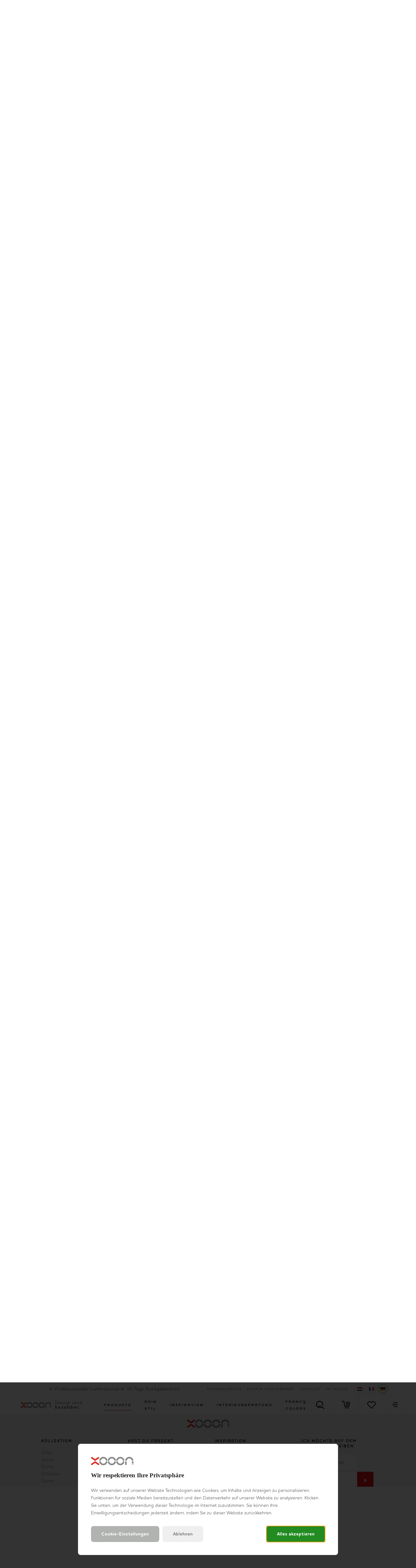

--- FILE ---
content_type: text/html; charset=utf-8
request_url: https://www.xooon.be/de-be/xn/sofas/divan/brooks-divan-links-49515001/
body_size: 68457
content:



<!doctype html>
<html lang="de-BE" class="    ">
<head>
    <meta charset="utf-8">
    <meta http-equiv="X-UA-Compatible" content="IE=edge">
    <title>Brooks, Divan links</title>
    <meta name="viewport" content="width=device-width, initial-scale=1">
    <meta name="google" content="notranslate">

    <meta http-equiv="Accept-CH" content="DPR, Viewport-Width, Width">
    <meta http-equiv="content-type" content="text/html; charset=UTF-8">

        <meta name="mobile-web-app-capable" content="yes">
        <link rel="apple-touch-icon" sizes="180x180" href="/Content/icons/xn/apple-touch-icon.png">
        <link rel="icon" type="image/png" sizes="32x32" href="/Content/icons/xn/favicon-32x32.png">
        <link rel="icon" type="image/png" sizes="16x16" href="/Content/icons/xn/favicon-16x16.png">
        <link rel="mask-icon" href="/Content/icons/xn/safari-pinned-tab.svg" color="#E61110">
        <meta name="msapplication-TileColor" content="#ffffff">
        <meta name="msapplication-config" content="/Content/icons/xn/browserconfig.xml">
        <link rel="shortcut icon" href="/Content/icons/xn/favicon.ico" type="image/x-icon">
        <link rel="manifest" href="/manifest-xn.json" />

        <meta name="application-name" content="XOOON" />
        <meta property="og:type" content="website">
        <meta property="og:site_name" content="XOOON">
        <meta property="og:title" content="Brooks, Divan links" />
                <meta property="og:image" content="https://habufa-res.cloudinary.com/e_trim:0:ffffff,q_auto,cs_srgb,f_auto,q_auto,cs_srgb,cs_srgb,f_auto/t_n/m/15c213853f4d4436bd2ee544c894e512.jpg" />
<meta property="og:description" content ="Brooks, Divan links">
<meta name="description" content="Brooks, Divan links">
<meta name="keywords" content ="Brooks, Divan links">
<meta property="og:url" content="https://www.xooon.be/de-be/xn/sofas/divan/brooks-divan-links-49515001/" />
<link rel="alternate" hreflang="x-default" href="https://www.xooon.be/de-be/xn/sofas/divan/brooks-divan-links-49515001/" />
<link rel="alternate" hreflang="nl-nl" href="https://www.xooon.nl/xn/banken/divan/brooks-divan-links-49515001/" />
<link rel="alternate" hreflang="nl-be" href="https://www.xooon.be/xn/salons/divan/brooks-divan-links-49515001/" />
<link rel="alternate" hreflang="fr-be" href="https://www.xooon.be/fr-be/xn/canapes/divan/brooks-divan-gauche-49515001/" />
<link rel="alternate" hreflang="de-be" href="https://www.xooon.be/de-be/xn/sofas/divan/brooks-divan-links-49515001/" />
<link rel="alternate" hreflang="fr-fr" href="https://www.xooon.fr/xn/canapes/divan/brooks-divan-gauche-49515001/" />
<link rel="alternate" hreflang="fr-lu" href="https://www.xooon.lu/xn/canapes/divan/brooks-divan-gauche-49515001/" />
<link rel="alternate" hreflang="de-lu" href="https://www.xooon.lu/de-lu/xn/sofas/divan/brooks-divan-links-49515001/" />
<link rel="alternate" hreflang="de-de" href="https://www.xooon.de/xn/sofas/divan/brooks-divan-links-49515001/" />
<link rel="alternate" hreflang="de-at" href="https://www.xooon.at/xn/sofas/divan/brooks-divan-links-49515001/" />

    <link rel="canonical" href="https://www.xooon.be/de-be/xn/sofas/divan/brooks-divan-links-49515001/" />
    <style>
        svg {
            visibility: hidden;
        }
    </style>

    <link href="/Content/css/xn/main.min.css?v=20260126030916" rel="stylesheet" type="text/css" />

    
    <style>
        :root {
                --productGroupThemeColor: #f9bd34;
        }
    </style>


        <style>
            #js-flowbox-flow svg,
            #bzfy-feed-gate svg {
                visibility: visible;
            }

            .bzfy-icon.bzfy-icon--submit svg {
                -webkit-filter: initial !important;
                filter: initial !important;
            }
        </style>

        <script>
	        document.createElement("picture");

	        
        </script>
<script>
window.dataLayer = window.dataLayer || [];
window.dataLayer.push({
'page_type': 'ConfigurableProduct',
'server': 'SERVER1',
});
</script><!-- Google Tag Manager -->
<script>
(function (w, d, s, l, i) {
w[l] = w[l] || []; w[l].push({
'gtm.start':
new Date().getTime(), event: 'gtm.js'
}); var f = d.getElementsByTagName(s)[0],
j = d.createElement(s), dl = l != 'dataLayer' ? '&l=' + l : ''; j.async = true; j.src =
'https://www.googletagmanager.com/gtm.js?id=' + i + dl; f.parentNode.insertBefore(j, f);
})(window, document, 'script', 'dataLayer', 'GTM-NDRJL2N');
</script>
<!-- End Google Tag Manager -->
    

    


    

    </head>
<body class="xn      " data-concept="xn">
<!-- Google Tag Manager (noscript) -->
<noscript>
<iframe src="https://www.googletagmanager.com/ns.html?id=GTM-NDRJL2N" height="0" width="0" style="display:none;visibility:hidden"></iframe>
</noscript>
<!-- End Google Tag Manager (noscript) --><svg style="display: none;">
    <defs>

        <symbol id="logo-icon" width="40" height="40" viewBox="0 0 26 26" xmlns="http://www.w3.org/2000/svg">
            <g fill="none" fill-rule="evenodd">
                <path d="M24.927 24.363a2.405 2.405 0 0 1-3.345.58l-8.812-5.957-8.816 5.96a2.407 2.407 0 0 1-3.344-.58 2.371 2.371 0 0 1 .587-3.324l10.192-6.918c.412-.29.895-.432 1.38-.432.483 0 .963.142 1.378.432L24.34 21.04a2.376 2.376 0 0 1 .587 3.322M128.398 20.975a2.05 2.05 0 0 0-2.055 2.05c0 1.125.93 2.04 2.066 2.04a2.05 2.05 0 0 0 2.065-2.04c0-1.136-.931-2.05-2.076-2.05zm.01 4.442a2.404 2.404 0 0 1-2.413-2.396 2.405 2.405 0 0 1 2.413-2.398 2.409 2.409 0 0 1 2.415 2.398 2.408 2.408 0 0 1-2.415 2.396zm.379-2.201c.306-.076.56-.265.56-.657 0-.517-.394-.693-.864-.693h-.854c-.1 0-.165.062-.165.15v1.996c0 .088.064.162.165.162a.159.159 0 0 0 .166-.162v-.77h.636l.61.806c.064.089.103.126.179.126.089 0 .165-.05.165-.15 0-.05-.038-.102-.089-.164l-.51-.644zm-.992-.265v-.807h.662c.33 0 .559.1.559.401 0 .304-.23.406-.585.406h-.636zM.607 1.63a2.405 2.405 0 0 1 3.345-.581l8.812 5.957 8.816-5.96a2.408 2.408 0 0 1 3.344.581 2.371 2.371 0 0 1-.587 3.323l-10.192 6.919c-.412.289-.896.43-1.38.43-.483 0-.964-.141-1.378-.43L1.194 4.95A2.376 2.376 0 0 1 .607 1.63" fill="#DA322A" />
            </g>
        </symbol>

        <symbol id="logo-xn" width="131" height="26" viewBox="0 0 131 26" xmlns="http://www.w3.org/2000/svg">
            <g fill="none" fill-rule="evenodd">
                <path d="M77.826 9.299C79.482 3.864 84.446.21 90.174.21c5.719 0 10.681 3.653 12.345 9.085a2.379 2.379 0 0 1-1.599 2.972 2.4 2.4 0 0 1-2.999-1.589c-1.045-3.41-4.158-5.702-7.747-5.702-3.594 0-6.709 2.293-7.748 5.702-.384 1.26-1.729 1.97-2.998 1.592a2.378 2.378 0 0 1-1.602-2.972zM105.501 9.299C107.157 3.864 112.121.21 117.85.21c5.718 0 10.68 3.653 12.344 9.085a2.378 2.378 0 0 1-1.598 2.972 2.4 2.4 0 0 1-3-1.589c-1.045-3.41-4.158-5.702-7.746-5.702-3.595 0-6.71 2.293-7.748 5.702-.385 1.26-1.73 1.97-2.999 1.592a2.379 2.379 0 0 1-1.602-2.972zM51.724 9.299C53.379 3.864 58.345.21 64.07.21c5.724 0 10.686 3.653 12.345 9.085a2.377 2.377 0 0 1-1.598 2.972 2.25 2.25 0 0 1-.7.107 2.402 2.402 0 0 1-2.297-1.696c-1.043-3.41-4.154-5.702-7.75-5.702-3.594 0-6.707 2.293-7.746 5.702-.384 1.26-1.725 1.97-2.998 1.592a2.382 2.382 0 0 1-1.602-2.972zM25.62 9.299C27.28 3.864 32.244.21 37.973.21c5.723 0 10.68 3.653 12.342 9.085a2.374 2.374 0 0 1-1.599 2.972 2.252 2.252 0 0 1-.697.107 2.399 2.399 0 0 1-2.298-1.696c-1.047-3.41-4.155-5.702-7.748-5.702-3.596 0-6.71 2.293-7.75 5.702a2.408 2.408 0 0 1-2.995 1.592c-1.271-.385-1.991-1.713-1.606-2.972zM25.62 16.738a2.38 2.38 0 0 1 1.6-2.976 2.399 2.399 0 0 1 2.997 1.588c1.045 3.41 4.16 5.704 7.755 5.704 3.593 0 6.706-2.294 7.746-5.702a2.404 2.404 0 0 1 2.996-1.593 2.384 2.384 0 0 1 1.604 2.974c-1.658 5.437-6.623 9.087-12.346 9.087s-10.689-3.65-12.351-9.082zM76.418 16.733c-1.66 5.437-6.622 9.087-12.348 9.087-5.722 0-10.684-3.65-12.346-9.082a2.38 2.38 0 0 1 1.598-2.976 2.4 2.4 0 0 1 2.998 1.588c1.043 3.41 4.156 5.704 7.75 5.704 3.596 0 6.707-2.294 7.748-5.702a2.406 2.406 0 0 1 2.997-1.593 2.385 2.385 0 0 1 1.603 2.974zM90.174 25.82c-5.728 0-10.69-3.65-12.348-9.082a2.378 2.378 0 0 1 1.596-2.976 2.402 2.402 0 0 1 2.999 1.588c1.044 3.41 4.16 5.704 7.753 5.704 3.589 0 6.706-2.294 7.745-5.702a2.408 2.408 0 0 1 2.997-1.593 2.384 2.384 0 0 1 1.605 2.974c-1.658 5.437-6.625 9.087-12.347 9.087zM130.817 16.047v5.051a3.1 3.1 0 0 0-4.799-.017v-5.034a2.389 2.389 0 0 1 2.396-2.386 2.392 2.392 0 0 1 2.403 2.386zM107.281 25.4a2.39 2.39 0 0 0 2.4-2.384v-6.969a2.39 2.39 0 0 0-2.4-2.386 2.39 2.39 0 0 0-2.398 2.386v6.969a2.39 2.39 0 0 0 2.398 2.384z" fill="#888787" />
                <path d="M24.927 24.363a2.405 2.405 0 0 1-3.345.58l-8.812-5.957-8.816 5.96a2.407 2.407 0 0 1-3.344-.58 2.371 2.371 0 0 1 .587-3.324l10.192-6.918c.412-.29.895-.432 1.38-.432.483 0 .963.142 1.378.432L24.34 21.04a2.376 2.376 0 0 1 .587 3.322M128.398 20.975a2.05 2.05 0 0 0-2.055 2.05c0 1.125.93 2.04 2.066 2.04a2.05 2.05 0 0 0 2.065-2.04c0-1.136-.931-2.05-2.076-2.05zm.01 4.442a2.404 2.404 0 0 1-2.413-2.396 2.405 2.405 0 0 1 2.413-2.398 2.409 2.409 0 0 1 2.415 2.398 2.408 2.408 0 0 1-2.415 2.396zm.379-2.201c.306-.076.56-.265.56-.657 0-.517-.394-.693-.864-.693h-.854c-.1 0-.165.062-.165.15v1.996c0 .088.064.162.165.162a.159.159 0 0 0 .166-.162v-.77h.636l.61.806c.064.089.103.126.179.126.089 0 .165-.05.165-.15 0-.05-.038-.102-.089-.164l-.51-.644zm-.992-.265v-.807h.662c.33 0 .559.1.559.401 0 .304-.23.406-.585.406h-.636zM.607 1.63a2.405 2.405 0 0 1 3.345-.581l8.812 5.957 8.816-5.96a2.408 2.408 0 0 1 3.344.581 2.371 2.371 0 0 1-.587 3.323l-10.192 6.919c-.412.289-.896.43-1.38.43-.483 0-.964-.141-1.378-.43L1.194 4.95A2.376 2.376 0 0 1 .607 1.63" fill="#DA322A" />
            </g>
        </symbol>

        <symbol id="logo-xn-white" width="131" height="26" viewBox="0 0 131 26" xmlns="http://www.w3.org/2000/svg">
            <g fill="none" fill-rule="evenodd">
                <path d="M77.826 9.299C79.482 3.864 84.446.21 90.174.21c5.719 0 10.681 3.653 12.345 9.085a2.379 2.379 0 0 1-1.599 2.972 2.4 2.4 0 0 1-2.999-1.589c-1.045-3.41-4.158-5.702-7.747-5.702-3.594 0-6.709 2.293-7.748 5.702-.384 1.26-1.729 1.97-2.998 1.592a2.378 2.378 0 0 1-1.602-2.972zM105.501 9.299C107.157 3.864 112.121.21 117.85.21c5.718 0 10.68 3.653 12.344 9.085a2.378 2.378 0 0 1-1.598 2.972 2.4 2.4 0 0 1-3-1.589c-1.045-3.41-4.158-5.702-7.746-5.702-3.595 0-6.71 2.293-7.748 5.702-.385 1.26-1.73 1.97-2.999 1.592a2.379 2.379 0 0 1-1.602-2.972zM51.724 9.299C53.379 3.864 58.345.21 64.07.21c5.724 0 10.686 3.653 12.345 9.085a2.377 2.377 0 0 1-1.598 2.972 2.25 2.25 0 0 1-.7.107 2.402 2.402 0 0 1-2.297-1.696c-1.043-3.41-4.154-5.702-7.75-5.702-3.594 0-6.707 2.293-7.746 5.702-.384 1.26-1.725 1.97-2.998 1.592a2.382 2.382 0 0 1-1.602-2.972zM25.62 9.299C27.28 3.864 32.244.21 37.973.21c5.723 0 10.68 3.653 12.342 9.085a2.374 2.374 0 0 1-1.599 2.972 2.252 2.252 0 0 1-.697.107 2.399 2.399 0 0 1-2.298-1.696c-1.047-3.41-4.155-5.702-7.748-5.702-3.596 0-6.71 2.293-7.75 5.702a2.408 2.408 0 0 1-2.995 1.592c-1.271-.385-1.991-1.713-1.606-2.972zM25.62 16.738a2.38 2.38 0 0 1 1.6-2.976 2.399 2.399 0 0 1 2.997 1.588c1.045 3.41 4.16 5.704 7.755 5.704 3.593 0 6.706-2.294 7.746-5.702a2.404 2.404 0 0 1 2.996-1.593 2.384 2.384 0 0 1 1.604 2.974c-1.658 5.437-6.623 9.087-12.346 9.087s-10.689-3.65-12.351-9.082zM76.418 16.733c-1.66 5.437-6.622 9.087-12.348 9.087-5.722 0-10.684-3.65-12.346-9.082a2.38 2.38 0 0 1 1.598-2.976 2.4 2.4 0 0 1 2.998 1.588c1.043 3.41 4.156 5.704 7.75 5.704 3.596 0 6.707-2.294 7.748-5.702a2.406 2.406 0 0 1 2.997-1.593 2.385 2.385 0 0 1 1.603 2.974zM90.174 25.82c-5.728 0-10.69-3.65-12.348-9.082a2.378 2.378 0 0 1 1.596-2.976 2.402 2.402 0 0 1 2.999 1.588c1.044 3.41 4.16 5.704 7.753 5.704 3.589 0 6.706-2.294 7.745-5.702a2.408 2.408 0 0 1 2.997-1.593 2.384 2.384 0 0 1 1.605 2.974c-1.658 5.437-6.625 9.087-12.347 9.087zM130.817 16.047v5.051a3.1 3.1 0 0 0-4.799-.017v-5.034a2.389 2.389 0 0 1 2.396-2.386 2.392 2.392 0 0 1 2.403 2.386zM107.281 25.4a2.39 2.39 0 0 0 2.4-2.384v-6.969a2.39 2.39 0 0 0-2.4-2.386 2.39 2.39 0 0 0-2.398 2.386v6.969a2.39 2.39 0 0 0 2.398 2.384z" fill="#FFF" />
                <path d="M24.927 24.363a2.405 2.405 0 0 1-3.345.58l-8.812-5.957-8.816 5.96a2.407 2.407 0 0 1-3.344-.58 2.371 2.371 0 0 1 .587-3.324l10.192-6.918c.412-.29.895-.432 1.38-.432.483 0 .963.142 1.378.432L24.34 21.04a2.376 2.376 0 0 1 .587 3.322" fill="#DA322A" />
                <path d="M128.398 20.975a2.05 2.05 0 0 0-2.055 2.05c0 1.125.93 2.04 2.066 2.04a2.05 2.05 0 0 0 2.065-2.04c0-1.136-.931-2.05-2.076-2.05zm.01 4.442a2.404 2.404 0 0 1-2.413-2.396 2.405 2.405 0 0 1 2.413-2.398 2.409 2.409 0 0 1 2.415 2.398 2.408 2.408 0 0 1-2.415 2.396zm.379-2.201c.306-.076.56-.265.56-.657 0-.517-.394-.693-.864-.693h-.854c-.1 0-.165.062-.165.15v1.996c0 .088.064.162.165.162a.159.159 0 0 0 .166-.162v-.77h.636l.61.806c.064.089.103.126.179.126.089 0 .165-.05.165-.15 0-.05-.038-.102-.089-.164l-.51-.644zm-.992-.265v-.807h.662c.33 0 .559.1.559.401 0 .304-.23.406-.585.406h-.636z" fill="#FFF" />
                <path d="M.607 1.63a2.405 2.405 0 0 1 3.345-.581l8.812 5.957 8.816-5.96a2.408 2.408 0 0 1 3.344.581 2.371 2.371 0 0 1-.587 3.323l-10.192 6.919c-.412.289-.896.43-1.38.43-.483 0-.964-.141-1.378-.43L1.194 4.95A2.376 2.376 0 0 1 .607 1.63" fill="#DA322A" />
            </g>
        </symbol>

        <symbol id="logo-xn-narrowcasting" width="131" height="45" viewBox="0 0 131 44.5" xmlns="http://www.w3.org/2000/svg">
            <g>
                <path fill="#FFFFFF" d="M128.7,44.5H2.3c-1.3,0-2.3-1.1-2.3-2.3V2.3C0,1.1,1.1,0,2.3,0h126.3c1.3,0,2.3,1.1,2.3,2.3v39.8C131,43.4,129.9,44.5,128.7,44.5z" />
                <path fill="#757679" d="M75.4,19c1.3-4.4,5.3-7.3,9.9-7.3s8.5,2.9,9.9,7.3c0.3,1-0.3,2.1-1.3,2.4c-0.2,0.1-0.4,0.1-0.6,0.1 c-0.8,0-1.6-0.5-1.8-1.4c-0.8-2.8-3.3-4.6-6.2-4.6c-2.9,0-5.4,1.8-6.2,4.6c-0.3,1-1.4,1.6-2.4,1.3C75.6,21.1,75.1,20,75.4,19z" />
                <path fill="#757679" d="M97.5,19c1.3-4.4,5.3-7.3,9.9-7.3c4.6,0,8.5,2.9,9.9,7.3c0.3,1-0.3,2.1-1.3,2.4c-0.2,0.1-0.4,0.1-0.6,0.1c-0.8,0-1.6-0.5-1.8-1.4c-0.8-2.8-3.3-4.6-6.2-4.6c-2.9,0-5.4,1.8-6.2,4.6c-0.3,1-1.4,1.6-2.4,1.3C97.8,21.1,97.2,20,97.5,19z" />
                <path fill="#757679" d="M54.5,19c1.3-4.4,5.3-7.3,9.9-7.3c4.6,0,8.5,2.9,9.9,7.3c0.3,1-0.3,2.1-1.3,2.4c-0.2,0.1-0.4,0.1-0.6,0.1c-0.8,0-1.6-0.5-1.8-1.4c-0.8-2.8-3.3-4.6-6.2-4.6c-2.9,0-5.4,1.8-6.2,4.6c-0.3,1-1.4,1.6-2.4,1.3C54.7,21.1,54.2,20,54.5,19z" />
                <path fill="#757679" d="M33.6,19c1.3-4.4,5.3-7.3,9.9-7.3c4.6,0,8.5,2.9,9.9,7.3c0.3,1-0.3,2.1-1.3,2.4c-0.2,0.1-0.4,0.1-0.5,0.1c-0.8,0-1.6-0.5-1.8-1.4c-0.8-2.8-3.3-4.6-6.2-4.6c-2.9,0-5.4,1.8-6.2,4.6c-0.3,1-1.4,1.6-2.4,1.3C33.9,21.1,33.3,20,33.6,19z" />
                <path fill="#C12A21" d="M13.6,12.8c0.6-0.9,1.8-1.1,2.7-0.5l7,4.8l7.1-4.8c0.9-0.6,2.1-0.4,2.7,0.5c0.6,0.9,0.4,2.1-0.5,2.7l-8.2,5.6c-0.3,0.2-0.7,0.3-1.1,0.3s-0.8-0.1-1.1-0.3L14,15.5C13.2,14.9,13,13.7,13.6,12.8z" />
                <path fill="#C12A21" d="M33,31.2c-0.6,0.9-1.8,1.1-2.7,0.5l-7-4.8l-7.1,4.8c-0.9,0.6-2.1,0.4-2.7-0.5c-0.6-0.9-0.4-2.1,0.5-2.7l8.2-5.6c0.3-0.2,0.7-0.3,1.1-0.3s0.8,0.1,1.1,0.3l8.2,5.6C33.4,29.1,33.6,30.3,33,31.2z" />
                <path fill="#757679" d="M33.6,25c-0.3-1,0.3-2.1,1.3-2.4c1-0.3,2.1,0.3,2.4,1.3c0.8,2.8,3.3,4.6,6.2,4.6c2.9,0,5.4-1.8,6.2-4.6c0.3-1,1.4-1.6,2.4-1.3c1,0.3,1.6,1.4,1.3,2.4c-1.3,4.4-5.3,7.3-9.9,7.3C38.9,32.3,34.9,29.4,33.6,25z" />
                <path fill="#757679" d="M74.3,25c-1.3,4.4-5.3,7.3-9.9,7.3c-4.6,0-8.5-2.9-9.9-7.3c-0.3-1,0.3-2.1,1.3-2.4c1-0.3,2.1,0.3,2.4,1.3c0.8,2.8,3.3,4.6,6.2,4.6s5.4-1.8,6.2-4.6c0.3-1,1.4-1.6,2.4-1.3C74,22.9,74.5,24,74.3,25z" />
                <path fill="#757679" d="M85.2,32.3c-4.6,0-8.5-2.9-9.9-7.3c-0.3-1,0.3-2.1,1.3-2.4c1-0.3,2.1,0.3,2.4,1.3c0.8,2.8,3.3,4.6,6.2,4.6s5.4-1.8,6.2-4.6c0.3-1,1.4-1.6,2.4-1.3c1,0.3,1.6,1.4,1.3,2.4C93.8,29.4,89.8,32.3,85.2,32.3z" />
                <path fill="#757679" d="M97,30.1v-5.6c0-1.1,0.9-1.9,1.9-1.9c1.1,0,1.9,0.9,1.9,1.9v5.6c0,1.1-0.9,1.9-1.9,1.9C97.9,32,97,31.2,97,30.1z" />
                <path fill="#757679" d="M114,30.1v-5.6c0-1.1,0.9-1.9,1.9-1.9s1.9,0.9,1.9,1.9v5.6c0,1.1-0.9,1.9-1.9,1.9S114,31.2,114,30.1z" />
            </g>
        </symbol>

        <symbol id="shoppinglist" viewBox="0 0 595.28 595.28" xmlns="http://www.w3.org/2000/svg">
            <g>
                <path d="M470.54,455.67c-1.8,0-3.4-0.07-4.65-0.14H295.11c-77.52,0-101.24-50.2-103.32-78.63l-57.9-320.42H28.42
			c-14.91,0-26.97-12.07-26.97-26.97S13.51,2.53,28.42,2.53h128c13.04,0,24.2,9.36,26.56,22.19l62.2,344.14
			c0.21,1.25,0.35,2.57,0.42,3.81c0.55,6.31,5.89,28.85,49.58,28.85h171.9c1.59,0,3.19,0.14,4.85,0.42
			c0.76-0.07,18.72,0.21,31.9-37.31c20.66-58.52,35.09-190.13,35.23-191.45c0.14-4.44-1.25-23.99-10.4-33.49
			c-2.57-2.63-7.14-6.17-17.68-6.17c-58.59,0-188.4-6.73-193.88-7c-14.84-0.76-26.28-13.45-25.52-28.36
			c0.76-14.84,13.59-26.56,28.29-25.52c1.32,0.07,133.9,6.93,191.03,6.93c22.88,0,42.58,7.97,56.86,23.09
			c26.56,28.01,25.17,70.1,24.89,74.82c-0.69,7.14-15.32,140.69-38.07,205.11C531.49,448.32,488.71,455.67,470.54,455.67" />
                <path d="M467.07,247.17h-148.6c-14.91,0-26.97-12.07-26.97-26.97c0-14.91,12.07-26.97,26.97-26.97h148.6
			c14.91,0,26.97,12.07,26.97,26.97C494.05,235.1,481.91,247.17,467.07,247.17" />
                <path d="M441.42,342.16H339c-14.91,0-26.97-12.07-26.97-26.97s12.07-26.97,26.97-26.97h102.42
			c14.91,0,26.97,12.07,26.97,26.97S456.33,342.16,441.42,342.16" />
                <path d="M339,523.7c0,24.27-19.62,43.89-43.89,43.89s-43.89-19.62-43.89-43.89s19.62-43.89,43.89-43.89
			C319.38,479.8,339,499.43,339,523.7" />
                <path d="M510.97,523.7c0,24.27-19.62,43.89-43.89,43.89c-24.27,0-43.89-19.62-43.89-43.89s19.62-43.89,43.89-43.89
			C491.27,479.8,510.97,499.43,510.97,523.7" />
            </g>
        </symbol>

        <symbol id="shoppinglist1" viewBox="0 0 471.701 471.701" xmlns="http://www.w3.org/2000/svg">
            <g>
                <path stroke="black" stroke-width="15" d="M433.601,67.001c-24.7-24.7-57.4-38.2-92.3-38.2s-67.7,13.6-92.4,38.3l-12.9,12.9l-13.1-13.1   c-24.7-24.7-57.6-38.4-92.5-38.4c-34.8,0-67.6,13.6-92.2,38.2c-24.7,24.7-38.3,57.5-38.2,92.4c0,34.9,13.7,67.6,38.4,92.3   l187.8,187.8c2.6,2.6,6.1,4,9.5,4c3.4,0,6.9-1.3,9.5-3.9l188.2-187.5c24.7-24.7,38.3-57.5,38.3-92.4   C471.801,124.501,458.301,91.701,433.601,67.001z M414.401,232.701l-178.7,178l-178.3-178.3c-19.6-19.6-30.4-45.6-30.4-73.3   s10.7-53.7,30.3-73.2c19.5-19.5,45.5-30.3,73.1-30.3c27.7,0,53.8,10.8,73.4,30.4l22.6,22.6c5.3,5.3,13.8,5.3,19.1,0l22.4-22.4   c19.6-19.6,45.7-30.4,73.3-30.4c27.6,0,53.6,10.8,73.2,30.3c19.6,19.6,30.3,45.6,30.3,73.3   C444.801,187.101,434.001,213.101,414.401,232.701z" />
            </g>
        </symbol>

        <symbol id="favorite" viewBox="0 0 471.701 471.701" xmlns="http://www.w3.org/2000/svg">
            <g>
                <path stroke="black" stroke-width="5" d="M433.601,67.001c-24.7-24.7-57.4-38.2-92.3-38.2s-67.7,13.6-92.4,38.3l-12.9,12.9l-13.1-13.1   c-24.7-24.7-57.6-38.4-92.5-38.4c-34.8,0-67.6,13.6-92.2,38.2c-24.7,24.7-38.3,57.5-38.2,92.4c0,34.9,13.7,67.6,38.4,92.3   l187.8,187.8c2.6,2.6,6.1,4,9.5,4c3.4,0,6.9-1.3,9.5-3.9l188.2-187.5c24.7-24.7,38.3-57.5,38.3-92.4   C471.801,124.501,458.301,91.701,433.601,67.001z M414.401,232.701l-178.7,178l-178.3-178.3c-19.6-19.6-30.4-45.6-30.4-73.3   s10.7-53.7,30.3-73.2c19.5-19.5,45.5-30.3,73.1-30.3c27.7,0,53.8,10.8,73.4,30.4l22.6,22.6c5.3,5.3,13.8,5.3,19.1,0l22.4-22.4   c19.6-19.6,45.7-30.4,73.3-30.4c27.6,0,53.6,10.8,73.2,30.3c19.6,19.6,30.3,45.6,30.3,73.3   C444.801,187.101,434.001,213.101,414.401,232.701z" />
            </g>
        </symbol>

        <symbol id="arsymbol" viewBox="0 0 50 54" xmlns="http://www.w3.org/2000/svg">
            <g>
                <clipPath id="a" transform="translate(-15 -12)"><path d="m0 0h78v78h-78z" /></clipPath>
                <clipPath id="b" transform="translate(-15 -12)"><path d="m15.48 12.49h23.67v14.2h-23.67z" /></clipPath>
                <clipPath id="c" transform="translate(-15 -12)"><path d="m15.48 25.41h46.03v27.16h-46.03z" /></clipPath>
                <clipPath id="d" transform="translate(-15 -12)"><path d="m37.87 12.49h23.64v14.2h-23.64z" /></clipPath>
                <clipPath id="e" transform="translate(-15 -12)"><path d="m15.48 25.41h46.03v27.16h-46.03z" /></clipPath>
                <clipPath id="f" transform="translate(-15 -12)"><path d="m15.48 51.28h23.67v14.24h-23.67z" /></clipPath>
                <clipPath id="g" transform="translate(-15 -12)"><path d="m37.87 51.28h23.64v14.24h-23.64z" /></clipPath>
                <clipPath id="h" transform="translate(-15 -12)"><path d="m15.48 25.41h1.28v27.16h-1.28z" /></clipPath>
                <clipPath id="i" transform="translate(-15 -12)"><path d="m60.23 25.41h1.28v27.16h-1.28z" /></clipPath>
                <clipPath id="j" transform="translate(-15 -12)"><path d="m37.87 12.49h1.28v52.96h-1.28z" /></clipPath>
                <g clip-path="url(#a)"><g clip-path="url(#a)"><path d="m45 18a1.12 1.12 0 0 1 -.56-.15l-6-3.44-6 3.45a1.12 1.12 0 1 1 -1.12-1.95l6.68-3.76a1.12 1.12 0 0 1 1.12 0l6.51 3.77a1.12 1.12 0 0 1 -.63 2.08" transform="translate(-15 -12)" /><path d="m38.51 47.65a1.12 1.12 0 0 1 -1.12-1.12v-7.53a1.12 1.12 0 1 1 2.25 0v7.54a1.12 1.12 0 0 1 -1.12 1.12" transform="translate(-15 -12)" /><path d="m16.12 34.71a1.12 1.12 0 0 1 -1.12-1.13v-7.58a1.12 1.12 0 1 1 2.24 0v7.54a1.12 1.12 0 0 1 -1.12 1.12" transform="translate(-15 -12)" /><path d="m60.88 34.71a1.12 1.12 0 0 1 -1.12-1.12v-7.59a1.12 1.12 0 1 1 2.24 0v7.54a1.12 1.12 0 0 1 -1.12 1.12" transform="translate(-15 -12)" /><path d="m60.88 53a1.12 1.12 0 0 1 -1.12-1.12v-7.49a1.12 1.12 0 0 1 1.12-1.12 1.12 1.12 0 0 1 1.12 1.12v7.54a1.12 1.12 0 0 1 -1.12 1.07z" transform="translate(-15 -12)" /><path d="m16.12 53a1.12 1.12 0 0 1 -1.12-1.07v-7.54a1.12 1.12 0 1 1 2.24 0v7.54a1.12 1.12 0 0 1 -1.12 1.07" transform="translate(-15 -12)" /><path d="m38.51 22.47a1.12 1.12 0 0 1 -1.12-1.12v-8.22a1.12 1.12 0 1 1 2.25 0v8.22a1.12 1.12 0 0 1 -1.12 1.12" transform="translate(-15 -12)" /><path d="m38.51 66a1.12 1.12 0 0 1 -1.12-1.12v-7.54a1.12 1.12 0 1 1 2.25 0v7.54a1.12 1.12 0 0 1 -1.13 1.12" transform="translate(-15 -12)" /><path d="m38.51 66a1.13 1.13 0 0 1 -.56-.15l-6.56-3.79a1.12 1.12 0 0 1 1.12-1.95l6 3.47 5.91-3.43a1.12 1.12 0 0 1 1.13 1.95l-6.48 3.75a1.11 1.11 0 0 1 -.56.15" transform="translate(-15 -12)" /><path d="m38.51 40.11a1.13 1.13 0 0 1 -.51-.11l-6.53-3.77a1.12 1.12 0 0 1 1.12-1.95l6 3.45 6-3.45a1.12 1.12 0 0 1 1.13 1.95l-6.64 3.77a1.11 1.11 0 0 1 -.56.15" transform="translate(-15 -12)" /><path d="m54.35 30.94a1.12 1.12 0 0 1 -.56-2.1l6.52-3.77a1.12 1.12 0 0 1 1.13 1.93l-6.52 3.77a1.12 1.12 0 0 1 -.56.15" transform="translate(-15 -12)" /><path d="m60.87 27.17a1.12 1.12 0 0 1 -.56-.15l-6.53-3.77a1.12 1.12 0 1 1 1.12-1.95l6.53 3.77a1.12 1.12 0 0 1 -.56 2.1" transform="translate(-15 -12)" /><path d="m22.65 30.94a1.12 1.12 0 0 1 -.56-.15l-6.53-3.79a1.12 1.12 0 0 1 1.12-1.95l6.52 3.77a1.12 1.12 0 0 1 -.56 2.1" transform="translate(-15 -12)" /><path d="m16.12 27.17a1.12 1.12 0 0 1 -.56-2.1l6.52-3.76a1.12 1.12 0 0 1 1.12 1.95l-6.52 3.74a1.13 1.13 0 0 1 -.56.15" transform="translate(-15 -12)" /><path d="m54.34 56.82a1.12 1.12 0 0 1 -.56-2.1l6.54-3.72a1.12 1.12 0 1 1 1.12 1.95l-6.54 3.72a1.13 1.13 0 0 1 -.56.15" transform="translate(-15 -12)" /><path d="m60.88 53a1.12 1.12 0 0 1 -.56-.15l-6.53-3.77a1.12 1.12 0 0 1 1.12-1.95l6.53 3.87a1.12 1.12 0 0 1 -.56 2.1" transform="translate(-15 -12)" /><path d="m22.65 56.82a1.13 1.13 0 0 1 -.56-.15l-6.53-3.77a1.12 1.12 0 0 1 1.13-1.9l6.52 3.77a1.12 1.12 0 0 1 -.56 2.1" transform="translate(-15 -12)" /><path d="m16.12 53a1.12 1.12 0 0 1 -.56-2.1l6.51-3.77a1.12 1.12 0 0 1 1.13 1.95l-6.51 3.82a1.12 1.12 0 0 1 -.56.15" transform="translate(-15 -12)" /><g clip-path="url(#b)" opacity=".2"><path d="m16.12 26.69a.64.64 0 0 1 -.32-1.2l22.39-12.92a.64.64 0 0 1 .64 1.11l-22.39 12.92a.64.64 0 0 1 -.32.09" transform="translate(-15 -12)" /></g><g clip-path="url(#c)" opacity=".2"><path d="m16.12 52.57a.64.64 0 0 1 -.32-1.2l44.76-25.88a.64.64 0 0 1 .64 1.11l-44.76 25.88a.64.64 0 0 1 -.32.09" transform="translate(-15 -12)" /></g><g clip-path="url(#d)" opacity=".2"><path d="m60.87 26.69a.64.64 0 0 1 -.32-.09l-22.36-12.92a.64.64 0 0 1 .64-1.11l22.36 12.92a.64.64 0 0 1 -.32 1.2" transform="translate(-15 -12)" /></g><g clip-path="url(#e)" opacity=".2"><path d="m60.88 52.57a.63.63 0 0 1 -.32-.09l-44.76-25.88a.64.64 0 0 1 .64-1.11l44.76 25.88a.64.64 0 0 1 -.32 1.2" transform="translate(-15 -12)" /></g><g clip-path="url(#f)" opacity=".2"><path d="m38.51 65.52a.64.64 0 0 1 -.32-.09l-22.39-13a.64.64 0 0 1 .64-1.11l22.39 13a.64.64 0 0 1 -.32 1.2" transform="translate(-15 -12)" /></g><g clip-path="url(#g)" opacity=".2"><path d="m38.51 65.52a.64.64 0 0 1 -.32-1.2l22.36-13a.64.64 0 0 1 .64 1.11l-22.36 13a.64.64 0 0 1 -.32.09" transform="translate(-15 -12)" /></g><g clip-path="url(#h)" opacity=".2"><path d="m16.12 52.57a.64.64 0 0 1 -.64-.64v-25.93a.64.64 0 1 1 1.28 0v25.93a.64.64 0 0 1 -.64.64" transform="translate(-15 -12)" /></g><g clip-path="url(#i)" opacity=".2"><path d="m60.88 52.57a.64.64 0 0 1 -.64-.64v-25.93a.64.64 0 1 1 1.28 0v25.93a.64.64 0 0 1 -.64.64" transform="translate(-15 -12)" /></g><g clip-path="url(#j)" opacity=".2"><path d="m38.51 65.45a.64.64 0 0 1 -.64-.64v-51.68a.64.64 0 0 1 1.28 0v51.68a.64.64 0 0 1 -.64.64" transform="translate(-15 -12)" /></g></g></g>
            </g>
        </symbol>

        <symbol id="delete" viewBox="0 0 491.111 491.111" xmlns="http://www.w3.org/2000/svg">
            <g>
                <path d="M310.082,245.553l51.883-51.877c3.686-3.678,5.755-8.669,5.755-13.885c0-5.208-2.069-10.206-5.755-13.885   l-36.769-36.759c-7.662-7.664-20.105-7.664-27.768,0l-51.87,51.876l-51.885-51.876c-7.662-7.664-20.089-7.664-27.768,0   l-36.753,36.759c-3.688,3.68-5.756,8.678-5.756,13.885c0,5.216,2.068,10.207,5.756,13.885l51.876,51.877l-51.884,51.875   c-7.672,7.681-7.672,20.108,0,27.779l36.753,36.761c7.679,7.662,20.106,7.662,27.769,0l51.893-51.885l51.878,51.885   c7.662,7.662,20.106,7.662,27.768,0l36.769-36.761c7.655-7.671,7.655-20.098,0-27.779L310.082,245.553z" />
                <path d="M245.556,0C110.16,0,0,110.162,0,245.564c0,135.387,110.16,245.547,245.556,245.547   c135.394,0,245.555-110.16,245.555-245.547C491.111,110.162,380.95,0,245.556,0z M245.556,438.198   c-106.218,0-192.641-86.424-192.641-192.633c0-106.233,86.423-192.648,192.641-192.648c106.217,0,192.639,86.416,192.639,192.648   C438.195,351.773,351.773,438.198,245.556,438.198z" />
            </g>
        </symbol>

        <symbol id="information" width="24" height="24" viewBox="0 0 22.342 22.342" xmlns="http://www.w3.org/2000/svg" >
            <g transform="translate(2.793 2.793)">
                <path d="M14.378,6a8.378,8.378,0,1,0,8.378,8.378A8.379,8.379,0,0,0,14.378,6Zm.856,13.037a.292.292,0,0,1-.293.293H13.815a.292.292,0,0,1-.293-.293V13.629a.292.292,0,0,1,.293-.293h1.126a.292.292,0,0,1,.293.293Zm-.861-6.907a1.021,1.021,0,0,1-1.01-1.024,1.015,1.015,0,0,1,2.029,0A1.023,1.023,0,0,1,14.374,12.13Z" transform="translate(-6 -6)" fill="#231f20"/>
            </g>
            <path d="M0,0H22.342V22.342H0Z" fill="none"/>
        </symbol>
           
        <symbol id="information2" width="24" height="24" viewBox="0 0 22.342 22.342" xmlns="http://www.w3.org/2000/svg" >
            <g transform="translate(2.793 2.793)">
                <path d="M14.378,6a8.378,8.378,0,1,0,8.378,8.378A8.379,8.379,0,0,0,14.378,6Zm.856,13.037a.292.292,0,0,1-.293.293H13.815a.292.292,0,0,1-.293-.293V13.629a.292.292,0,0,1,.293-.293h1.126a.292.292,0,0,1,.293.293Zm-.861-6.907a1.021,1.021,0,0,1-1.01-1.024,1.015,1.015,0,0,1,2.029,0A1.023,1.023,0,0,1,14.374,12.13Z" transform="translate(-6 -6)" fill="#231f20"/>
            </g>
            <path d="M0,0H22.342V22.342H0Z" fill="none"/>
        </symbol>

        <symbol id="stepper-complete" width="24" height="24" viewBox="0 0 24 24" xmlns="http://www.w3.org/2000/svg">
            <path d="M21,7L9,19L3.5,13.5L4.91,12.09L9,16.17L19.59,5.59L21,7Z"></path>
        </symbol>

        <symbol id="close" width="14" height="13" viewBox="0 0 14 13" xmlns="http://www.w3.org/2000/svg">
            <path d="M7.235 4.978l4.95-4.95 1.414 1.415-4.95 4.95 4.95 4.949-1.414 1.414-4.95-4.95-4.95 4.95-1.414-1.414 4.95-4.95-4.95-4.95L2.285.029l4.95 4.95z" fill-rule="nonzero" />
        </symbol>

        <symbol id="chevron" viewBox="0 0 7 13" xmlns="http://www.w3.org/2000/svg">
            <path d="M.364 12.727V0l3.173 3.174a424.73 424.73 0 0 1 3.174 3.19c0 .01-1.428 1.445-3.173 3.19L.364 12.727z" fill-rule="evenodd" />
        </symbol>

        <symbol id="double-chevron" width="10" height="6" viewBox="0 0 10 6" xmlns="http://www.w3.org/2000/svg">
            <path d="M0 1.488L1.307.18l3.229 3.228L6.24 1.705C7.177.767 7.95 0 7.957 0c.007 0 .289.276.627.614l.615.615L6.84 3.588a333.882 333.882 0 0 1-2.37 2.358c-.008 0-1.016-1.003-2.242-2.229L0 1.487z" fill="#000" fill-rule="evenodd" />
        </symbol>

        <symbol id="arrow" width="14" height="14" viewBox="0 0 14 14" xmlns="http://www.w3.org/2000/svg">
            <path d="M6.45 1.107L7.514 0 14 6.611l-6.486 6.611-1.064-1.107 4.645-4.734H0v-1.54h11.095z" fill-rule="nonzero" />
        </symbol>

        <symbol id="search" viewBox="0 0 595.28 595.28" xmlns="http://www.w3.org/2000/svg">
            <path d="M567.23,594.06c-6.87,0-13.67-2.65-18.9-7.96L428.09,463.84c-46.72,40.87-105.47,63.01-168.07,63.01
				c-142.64,0-258.7-118-258.7-263.03S117.38,0.8,260.02,0.8s258.7,118,258.7,263.03c0,27.53-4.19,54.7-12.44,80.69
				c-4.53,14.25-19.58,22.15-33.6,17.54c-14.02-4.61-21.78-19.91-17.25-34.16c6.53-20.61,9.83-42.2,9.83-64.06
				c0-115.06-92.07-208.68-205.24-208.68S54.78,148.76,54.78,263.83s92.07,208.75,205.24,208.75c56.96,0,109.94-23.19,149.17-65.32
				c4.95-5.31,11.82-8.38,19.03-8.52c7.9,0.07,14.15,2.79,19.24,7.96l138.66,140.98c10.44,10.62,10.44,27.8,0,38.42
				C580.9,591.4,574.1,594.06,567.23,594.06" />
            <path d="M257,427.51c-0.89,0-1.79,0-2.75,0c-58.54-1.33-99.22-45.83-100.94-47.65c-9.96-11.11-9.21-28.22,1.65-38.35
				c10.86-10.06,27.69-9.36,37.65,1.61c0.76,0.84,27.97,29.55,63.21,30.18c21.85,0.77,42.67-10.06,63.21-30.95
				c10.44-10.62,27.35-10.62,37.79,0s10.44,27.8,0,38.42C326.26,411.79,292.66,427.51,257,427.51" />
        </symbol>

        <symbol id="searchclose" viewBox="0 0 14 13" xmlns="http://www.w3.org/2000/svg">
            <path d="M7.235 4.978l4.95-4.95 1.414 1.415-4.95 4.95 4.95 4.949-1.414 1.414-4.95-4.95-4.95 4.95-1.414-1.414 4.95-4.95-4.95-4.95L2.285.029l4.95 4.95z" fill-rule="nonzero" />
        </symbol>

        <symbol id="account" width="25" height="25" viewBox="0 0 18.339 24.542" xmlns="http://www.w3.org/2000/svg">
            <path d="M17.17,4a4.754,4.754,0,0,0-4.585,4.908,4.754,4.754,0,0,0,4.585,4.908,4.754,4.754,0,0,0,4.585-4.908A4.754,4.754,0,0,0,17.17,4ZM22.9,16.271H11.439A3.569,3.569,0,0,0,8,19.952a8.21,8.21,0,0,0,2.78,6.418,9.71,9.71,0,0,0,6.39,2.172,9.71,9.71,0,0,0,6.39-2.172,8.21,8.21,0,0,0,2.78-6.418A3.569,3.569,0,0,0,22.9,16.271Z" transform="translate(-8 -4)" fill="#001d1e" />
        </symbol>

        <symbol id="check" width="14" height="11" viewBox="0 0 14 11" xmlns="http://www.w3.org/2000/svg">
            <path d="M0 6.04l1.509-1.992L5.54 7.465 12.165 0 14 1.69 5.798 11z" fill-rule="evenodd" />
        </symbol>

        <symbol id="minus" width="10" height="2" viewBox="0 0 10 2" xmlns="http://www.w3.org/2000/svg">
            <path d="M10 .15v1.7H0V.15z" fill-rule="nonzero" />
        </symbol>

        <symbol id="plus" width="10" height="10" viewBox="0 0 10 10" xmlns="http://www.w3.org/2000/svg">
            <path d="M10 4.15v1.7H5.85V10h-1.7V5.85H0v-1.7h4.15V0h1.7v4.15z" fill-rule="nonzero" />
        </symbol>

        <symbol id="minus2" width="32" height="32" viewBox="0 0 24 24" xmlns="http://www.w3.org/2000/svg">
            <path d="M12 0c-6.627 0-12 5.373-12 12s5.373 12 12 12 12-5.373 12-12-5.373-12-12-12zm7 14h-14v-4h14v4z" fill-rule="nonzero" />
        </symbol>

        <symbol id="plus2" width="32" height="32" viewBox="0 0 24 24" xmlns="http://www.w3.org/2000/svg">
            <path d="M12 0c-6.627 0-12 5.373-12 12s5.373 12 12 12 12-5.373 12-12-5.373-12-12-12zm7 14h-5v5h-4v-5h-5v-4h5v-5h4v5h5v4z" fill-rule="nonzero" />
        </symbol>

        <symbol id="giftcard" width="32" height="32" viewBox="0 -44 479.97011 479">
            <path d="m383.984375 104.472656h16v32h-16zm0 0" />
            <path d="m351.984375 104.472656h16v32h-16zm0 0" />
            <path d="m319.984375 104.472656h16v32h-16zm0 0" />
            <path d="m287.984375 104.472656h16v32h-16zm0 0" />
            <path d="m383.984375 256.472656h16v16h-16zm0 0" />
            <path d="m351.984375 256.472656h16v16h-16zm0 0" />
            <path d="m319.984375 256.472656h16v16h-16zm0 0" />
            <path d="m287.984375 256.472656h16v16h-16zm0 0" />
            <path d="m23.984375 231.871094v48.601562c.027344 22.082032 17.921875 39.972656 40 40h144.625l142.398437 68.335938c8.921876 4.273437 19.175782 4.820312 28.5 1.515625 9.324219-3.300781 16.949219-10.179688 21.1875-19.117188l24.738282-52c17.882812-4.34375 30.492187-20.332031 30.550781-38.734375v-25.472656l20.359375-42.765625c8.839844-18.601563 1.007812-40.847656-17.535156-49.808594l-2.824219-1.351562v-56.601563c-.027344-22.082031-17.917969-39.972656-40-40h-161.289063l-125.71875-60.335937c-8.917968-4.273438-19.175781-4.820313-28.496093-1.515625-9.324219 3.300781-16.949219 10.179687-21.191407 19.117187l-20.59375 43.269531c-19.816406 2.613282-34.648437 19.476563-34.710937 39.464844v33.464844l-20.359375 42.773438c-8.835938 18.601562-1.003906 40.847656 17.535156 49.808593zm432-52.382813c7.714844 6.21875 10.15625 16.914063 5.90625 25.863281l-5.90625 12.410157zm-69.757813 184.800781c-2.410156 5.101563-6.75 9.03125-12.0625 10.917969-5.316406 1.890625-11.164062 1.582031-16.25-.855469l-112.328124-53.878906h161.519531zm53.757813-83.816406c0 13.253906-10.746094 24-24 24h-264v-92.511718c17.792969 17.117187 41.535156 26.664062 66.226563 26.632812v-16c-20.539063.023438-40.292969-7.902344-55.113282-22.121094h276.886719zm-280.542969-100.96875 15.742188-39.558594c3.117187-7.664062 11.011718-12.261718 19.214844-11.183593 8.203124 1.074219 14.644531 7.550781 15.675781 15.761719 1.03125 8.207031-3.609375 16.078124-11.289063 19.148437zm256.542969-99.03125c13.253906 0 24 10.746094 24 24v80h-249.984375l14.753906-5.921875c14.515625-5.753906 23.296875-20.601562 21.351563-36.09375-1.945313-15.492187-14.128907-27.707031-29.613281-29.695312-15.488282-1.988281-30.359376 6.753906-36.15625 21.253906l-8.351563 20.96875v-74.511719zm-322.238281-51.847656c2.40625-5.101562 6.746094-9.03125 12.0625-10.921875 5.3125-1.886719 11.160156-1.578125 16.25.859375l95.671875 45.910156h-141.050781zm-53.761719 75.847656c0-13.253906 10.746094-24 24-24h72v68.929688l-6.128906-15.386719c-5.824219-14.425781-20.660157-23.097656-36.089844-21.09375-15.429687 2-27.5625 14.164063-29.515625 29.601563-1.957031 15.433593 6.757812 30.242187 21.199219 36.027343l14.742187 5.921875h-60.207031zm90.777344 75.03125-39.34375-15.832031c-7.753907-3.035156-12.46875-10.9375-11.457031-19.203125 1.011718-8.265625 7.496093-14.792969 15.753906-15.867188 8.257812-1.074218 16.191406 3.578126 19.285156 11.3125zm-90.777344 20.96875h87.113281c-14.824218 14.21875-34.574218 22.144532-55.113281 22.121094v16c23.648437.023438 46.457031-8.746094 64-24.601562v90.480468h-72c-13.253906 0-24-10.746094-24-24zm-21.902344-12.878906 5.902344-12.417969v38.28125c-7.714844-6.21875-10.15625-16.914062-5.902344-25.863281zm0 0" />
        </symbol>

        <symbol id="ruler" viewBox="0 0 480 480" xmlns="http://www.w3.org/2000/svg">
            <path d="M342.212,0H137.788c-5.522,0-10,4.477-10,10v460c0,5.523,4.478,10,10,10h204.425c5.522,0,10-4.477,10-10V10
				C352.212,4.477,347.734,0,342.212,0z M178.879,460h-31.091V20h31.091V460z M332.212,51.114h-28.334c-5.522,0-10,4.477-10,10
				s4.478,10,10,10h28.334v31.106h-53.879c-5.522,0-10,4.477-10,10c0,5.523,4.478,10,10,10h53.879v31.114h-28.334
				c-5.522,0-10,4.477-10,10s4.478,10,10,10h28.334v31.114h-53.879c-5.522,0-10,4.477-10,10s4.478,10,10,10h53.879v31.106h-28.334
				c-5.522,0-10,4.477-10,10s4.478,10,10,10h28.334v31.114h-53.879c-5.522,0-10,4.477-10,10s4.478,10,10,10h53.879v31.113h-28.334
				c-5.522,0-10,4.477-10,10s4.478,10,10,10h28.334v31.106h-53.879c-5.522,0-10,4.477-10,10s4.478,10,10,10h53.879V460H198.878V20
				h133.334V51.114z" />
        </symbol>

        <symbol id="3drotate" viewBox="0 0 512 454.63" xmlns="http://www.w3.org/2000/svg">
            <path fill-rule="nonzero" d="M474.53 297.19c-3.03-12.25-10.85-23.5-23.14-31.67a2.86 2.86 0 01-1.13-3.27c.35-1.04.64-2.12.86-3.24.22-1.05.38-2.15.46-3.28l.11-2.01-.24-3.42a2.8 2.8 0 01.22-1.44c.62-1.45 2.3-2.12 3.75-1.5 21.45 9.21 37.46 22.94 46.87 38.6 7.37 12.25 10.7 25.71 9.46 39.13l-.01.08c-1.27 13.44-7.11 26.82-18.06 38.89-14.88 16.39-39.25 30.43-74.46 38.96l-1.7.41c-19.83 4.81-41.87 10.15-65.39 13.05l-.47.04a2.86 2.86 0 01-2.86-2.86V388.8a2.87 2.87 0 012.53-2.84c10.41-1.21 20.43-2.82 30.01-4.66 9.62-1.84 18.79-3.92 27.48-6.07 28.3-6.99 47.29-20.5 57.65-36.1 4.46-6.71 7.32-13.81 8.64-20.91 1.31-7.09 1.1-14.22-.58-21.03zM99.52 51.56L253.03.44c1.84-.62 3.75-.56 5.45.03V.44l155.55 53.28a8.564 8.564 0 015.8 8.88c.02.19.02.4.02.62v187.59h-.02c0 3.13-1.73 6.15-4.72 7.66l-154.44 78.48a8.624 8.624 0 01-4.45 1.24c-1.73 0-3.32-.51-4.67-1.38L96.76 256.07a8.597 8.597 0 01-4.61-7.61h-.03V60.09c0-4.35 3.21-7.93 7.4-8.53zm190.69 212.57l3.88-108.55 44.45-14.51c17.11-5.59 28.43-5.36 34.27.52 5.77 5.83 8.27 17.9 7.52 36.22-.73 18.29-4.28 32.5-10.68 42.71-6.46 10.3-18.07 18.85-35.12 25.73l-44.32 17.88zm47.76-96.17l-12.86 4.45-1.94 51.77 12.84-4.92c4.18-1.61 7.22-3.28 9.12-5.06 1.91-1.76 2.93-4.53 3.08-8.31l1.29-33.19c.14-3.79-.68-5.89-2.52-6.29-1.82-.42-4.83.09-9.01 1.55zm-150.1 12.57l.73-10.22c-3.2-2.29-8.38-5.39-15.54-9.31-7.08-3.87-15.9-7.56-26.39-11.08l-2.43-24.88c12.88 2.82 25.4 7.42 37.56 13.85 10.6 5.62 18.31 10.37 23.08 14.22 4.79 3.88 8.29 7.34 10.5 10.41 4.86 6.93 6.97 14.63 6.34 23.07-.8 10.69-6.02 15.79-15.61 15.27l-.06.8c10.71 10.54 15.67 21.61 14.8 33.11-.42 5.63-1.71 9.89-3.86 12.79-2.14 2.87-4.69 4.59-7.62 5.1-2.92.53-6.68.08-11.27-1.34-6.79-2.17-16.09-6.8-27.84-13.81-11.59-6.92-22.94-15.06-34.07-24.42l6-22.55c9.58 7.97 17.87 14 24.77 17.99 6.98 4.06 13.03 7.23 18.12 9.52l.72-10-27.15-18.26 1.57-22.36 27.65 12.1zm59.74 134.89V135.7L109.34 73.01v170.28l138.27 72.13zM402.62 75.06l-137.79 60.72v179.8l137.79-70.03V75.06zM255.65 17.63L124.87 61.19l131.4 59.59 131.4-57.91-132.02-45.24zM3.84 286.3c6.94-13.62 23.83-26.54 53.61-37.86.39-.16.82-.24 1.27-.21 1.57.11 2.76 1.47 2.66 3.04-.03.53.04 1.56.1 2.11.14 1.87.49 3.72 1.01 5.49.5 1.74 1.19 3.45 2.05 5.1l.18.32c.74 1.37.25 3.09-1.11 3.86-11.68 6.6-18.46 13.23-21.24 19.78-3.58 8.43-.31 17.06 7.65 25.55 8.52 9.07 22.24 17.89 38.81 26.08 54.49 26.97 138.89 46.87 171.76 47.77v-27.72c.01-.67.24-1.34.72-1.88a2.858 2.858 0 014.02-.27c17.19 15.1 35.95 30.16 52.06 46.27a2.846 2.846 0 01-.05 4.03c-16.47 15.93-34.68 30.92-51.92 46.08-.51.49-1.21.79-1.97.79-1.58 0-2.86-1.29-2.86-2.87v-25.74c-58.7 1.19-154.52-27.16-211.85-63.77-18.02-11.5-32.34-23.89-40.63-36.49-8.64-13.13-10.88-26.51-4.27-39.46z" />
        </symbol>

        <symbol id="zoomin" viewBox="0 0 352.054 352.054" xmlns="http://www.w3.org/2000/svg">
            <g>
                <polygon points="144.206,186.634 30,300.84 30,238.059 0,238.059 0,352.054 113.995,352.054 113.995,322.054 51.212,322.054 165.419,207.847 	" />
                <polygon points="238.059,0 238.059,30 300.84,30 186.633,144.208 207.846,165.42 322.054,51.213 322.054,113.995 352.054,113.995 352.054,0 	" />
            </g>
        </symbol>

        <symbol id="zoomout" viewBox="0 0 342.946 342.946" xmlns="http://www.w3.org/2000/svg">
            <g>
                <polygon points="342.946,21.213 321.733,0 207.526,114.208 207.526,51.425 177.526,51.425 177.526,165.42 291.521,165.42 291.521,135.42 228.739,135.42 	" />
                <polygon points="51.424,207.846 113.888,207.846 0,321.733 21.213,342.946 135.419,228.74 135.419,291.841 165.419,291.841 165.419,177.846 51.424,177.846 	" />
            </g>
        </symbol>

        <symbol id="addwallet" viewBox="0 0 44 44" xmlns="http://www.w3.org/2000/svg">
            <path d="M12.4,39.8C6.4,39.8,0,38,0,34.7V6.6l0,0c0,0,0,0,0,0c0,0,0-0.1,0-0.1c0-0.1,0-0.1,0-0.1v0C0,6.1,0,6,0,5.9
			C0,2.6,5.3,0,12.2,0s12.2,2.6,12.2,5.9c0,0.1,0,0.2,0,0.4v0c0,0,0,0.1,0,0.1c0,0,0,0.1,0,0.1c0,0,0,0,0,0v5.6
			c0,0.5-0.4,0.9-0.9,0.9c-0.5,0-0.9-0.4-0.9-0.9V9.9c0-0.2-0.1-0.3-0.2-0.4c-0.1,0-0.1-0.1-0.2-0.1s-0.2,0-0.2,0.1
			c-2.3,1.4-5.8,2.2-9.6,2.2s-7.3-0.8-9.6-2.2C2.5,9.5,2.4,9.5,2.3,9.5c-0.1,0-0.2,0-0.2,0.1C1.9,9.6,1.9,9.8,1.9,9.9v2.3
			c0,1.3,4.1,3.3,10.5,3.3c1.3,0,2.6-0.1,3.8-0.2c0,0,0.1,0,0.1,0c0.5,0,0.9,0.4,0.9,0.8c0.1,0.5-0.3,1-0.8,1.1
			c-1.3,0.2-2.7,0.3-4.1,0.3c-3.9,0-7.5-0.7-9.9-1.9c-0.1,0-0.1-0.1-0.2-0.1c-0.1,0-0.2,0-0.2,0.1c-0.1,0.1-0.2,0.2-0.2,0.4v2
			c0,1.3,4.1,3.3,10.5,3.3c0.5,0,0.9,0.4,0.9,0.9c0,0.5-0.4,0.9-0.9,0.9c-3.9,0-7.5-0.7-9.8-1.9c-0.1,0-0.1,0-0.2,0S2.1,21,2,21.1
			c-0.1,0.1-0.2,0.2-0.2,0.4v2c0,1.1,3.2,2.9,8.9,3.2c0.5,0,0.9,0.5,0.9,1c0,0.5-0.4,0.9-0.9,0.9c0,0,0,0-0.1,0
			c-3.2-0.2-6.2-0.9-8.2-1.9c-0.1,0-0.1-0.1-0.2-0.1c-0.1,0-0.2,0-0.2,0.1c-0.1,0.1-0.2,0.2-0.2,0.4v2c0,1.1,3.2,2.9,8.9,3.2
			c0.5,0,0.9,0.5,0.9,1c0,0.5-0.4,0.9-0.9,0.9c0,0,0,0-0.1,0c-3.2-0.2-6.2-0.9-8.2-1.9c-0.1,0-0.1-0.1-0.2-0.1c-0.1,0-0.2,0-0.2,0.1
			c-0.1,0.1-0.2,0.2-0.2,0.4v2c0,1.3,4.1,3.3,10.5,3.3c0.5,0,0.9,0.4,0.9,0.9C13.3,39.4,12.9,39.8,12.4,39.8L12.4,39.8z M12.2,1.9
			C6.1,1.9,1.9,4,1.9,5.9s4.2,4,10.3,4s10.3-2.1,10.3-4S18.2,1.9,12.2,1.9z" />
            <path d="M29,44c-8.3,0-15-6.7-15-15s6.7-15,15-15s15,6.7,15,15S37.3,44,29,44z M29,15.9c-7.2,0-13.1,5.9-13.1,13.1
			S21.8,42.1,29,42.1S42.1,36.2,42.1,29S36.2,15.9,29,15.9z" />
            <path d="M29.5,37.7c-2.8,0-5.4-2.1-6.5-5.3c-0.1-0.2-0.2-0.3-0.4-0.3h-1.3c-0.5,0-0.9-0.4-0.9-0.9c0-0.5,0.4-0.9,0.9-0.9H22
		c0.1,0,0.2-0.1,0.3-0.1c0.1-0.1,0.1-0.2,0.1-0.3c0-0.2,0-0.5,0-0.7c0-0.2,0-0.4,0-0.7c0-0.1,0-0.3-0.1-0.4
		c-0.1-0.1-0.2-0.1-0.3-0.1h-0.7c-0.5,0-0.9-0.4-0.9-0.9s0.4-0.9,0.9-0.9h1.3c0.2,0,0.4-0.1,0.4-0.3c1.1-3.2,3.7-5.3,6.5-5.3
		c1.6,0,3.1,0.6,4.3,1.8c0.4,0.4,0.4,1,0,1.3c-0.2,0.2-0.4,0.3-0.7,0.3c-0.2,0-0.5-0.1-0.6-0.3c-0.9-0.8-1.9-1.3-3-1.3
		c-1.8,0-3.4,1.1-4.4,3.1c-0.1,0.1-0.1,0.3,0,0.5c0.1,0.1,0.2,0.2,0.4,0.2h4.8c0.5,0,0.9,0.4,0.9,0.9s-0.4,0.9-0.9,0.9h-5.6
		c-0.2,0-0.4,0.2-0.5,0.4c0,0.1,0,0.1,0,0.2c0,0.2,0,0.4,0,0.6c0,0.2,0,0.4,0,0.5c0,0.1,0,0.1,0,0.2c0,0.2,0.2,0.4,0.5,0.4h5.6
		c0.5,0,0.9,0.4,0.9,0.9c0,0.5-0.4,0.9-0.9,0.9h-4.8c-0.2,0-0.3,0.1-0.4,0.2c-0.1,0.1-0.1,0.3,0,0.5c1,1.9,2.6,3.1,4.4,3.1
		c1.1,0,2.1-0.4,3-1.3c0.2-0.2,0.4-0.3,0.6-0.3c0.3,0,0.5,0.1,0.7,0.3c0.4,0.4,0.3,1,0,1.3C32.6,37,31.1,37.7,29.5,37.7L29.5,37.7z" />
        </symbol>

        <symbol id="removewallet" viewBox="0 0 44 44" xmlns="http://www.w3.org/2000/svg">
            <path d="M12.4,39.8C6.4,39.8,0,38,0,34.7V6.6l0,0c0,0,0,0,0,0c0,0,0-0.1,0-0.1c0-0.1,0-0.1,0-0.1v0C0,6.1,0,6,0,5.9
			C0,2.6,5.3,0,12.2,0s12.2,2.6,12.2,5.9c0,0.1,0,0.2,0,0.4v0c0,0,0,0.1,0,0.1c0,0,0,0.1,0,0.1c0,0,0,0,0,0v5.6
			c0,0.5-0.4,0.9-0.9,0.9c-0.5,0-0.9-0.4-0.9-0.9V9.9c0-0.2-0.1-0.3-0.2-0.4c-0.1,0-0.1-0.1-0.2-0.1s-0.2,0-0.2,0.1
			c-2.3,1.4-5.8,2.2-9.6,2.2s-7.3-0.8-9.6-2.2C2.5,9.5,2.4,9.5,2.3,9.5c-0.1,0-0.2,0-0.2,0.1C1.9,9.6,1.9,9.8,1.9,9.9v2.3
			c0,1.3,4.1,3.3,10.5,3.3c1.3,0,2.6-0.1,3.8-0.2c0,0,0.1,0,0.1,0c0.5,0,0.9,0.4,0.9,0.8c0.1,0.5-0.3,1-0.8,1.1
			c-1.3,0.2-2.7,0.3-4.1,0.3c-3.9,0-7.5-0.7-9.9-1.9c-0.1,0-0.1-0.1-0.2-0.1c-0.1,0-0.2,0-0.2,0.1c-0.1,0.1-0.2,0.2-0.2,0.4v2
			c0,1.3,4.1,3.3,10.5,3.3c0.5,0,0.9,0.4,0.9,0.9c0,0.5-0.4,0.9-0.9,0.9c-3.9,0-7.5-0.7-9.8-1.9c-0.1,0-0.1,0-0.2,0S2.1,21,2,21.1
			c-0.1,0.1-0.2,0.2-0.2,0.4v2c0,1.1,3.2,2.9,8.9,3.2c0.5,0,0.9,0.5,0.9,1c0,0.5-0.4,0.9-0.9,0.9c0,0,0,0-0.1,0
			c-3.2-0.2-6.2-0.9-8.2-1.9c-0.1,0-0.1-0.1-0.2-0.1c-0.1,0-0.2,0-0.2,0.1c-0.1,0.1-0.2,0.2-0.2,0.4v2c0,1.1,3.2,2.9,8.9,3.2
			c0.5,0,0.9,0.5,0.9,1c0,0.5-0.4,0.9-0.9,0.9c0,0,0,0-0.1,0c-3.2-0.2-6.2-0.9-8.2-1.9c-0.1,0-0.1-0.1-0.2-0.1c-0.1,0-0.2,0-0.2,0.1
			c-0.1,0.1-0.2,0.2-0.2,0.4v2c0,1.3,4.1,3.3,10.5,3.3c0.5,0,0.9,0.4,0.9,0.9C13.3,39.4,12.9,39.8,12.4,39.8L12.4,39.8z M12.2,1.9
			C6.1,1.9,1.9,4,1.9,5.9s4.2,4,10.3,4s10.3-2.1,10.3-4S18.2,1.9,12.2,1.9z" />
            <path d="M29,44c-8.3,0-15-6.7-15-15s6.7-15,15-15s15,6.7,15,15S37.3,44,29,44z M29,15.9c-7.2,0-13.1,5.9-13.1,13.1
			S21.8,42.1,29,42.1S42.1,36.2,42.1,29S36.2,15.9,29,15.9z" />
            <path d="M29.5,37.7c-2.8,0-5.4-2.1-6.5-5.3c-0.1-0.2-0.2-0.3-0.4-0.3h-1.3c-0.5,0-0.9-0.4-0.9-0.9c0-0.5,0.4-0.9,0.9-0.9H22
		c0.1,0,0.2-0.1,0.3-0.1c0.1-0.1,0.1-0.2,0.1-0.3c0-0.2,0-0.5,0-0.7c0-0.2,0-0.4,0-0.7c0-0.1,0-0.3-0.1-0.4
		c-0.1-0.1-0.2-0.1-0.3-0.1h-0.7c-0.5,0-0.9-0.4-0.9-0.9s0.4-0.9,0.9-0.9h1.3c0.2,0,0.4-0.1,0.4-0.3c1.1-3.2,3.7-5.3,6.5-5.3
		c1.6,0,3.1,0.6,4.3,1.8c0.4,0.4,0.4,1,0,1.3c-0.2,0.2-0.4,0.3-0.7,0.3c-0.2,0-0.5-0.1-0.6-0.3c-0.9-0.8-1.9-1.3-3-1.3
		c-1.8,0-3.4,1.1-4.4,3.1c-0.1,0.1-0.1,0.3,0,0.5c0.1,0.1,0.2,0.2,0.4,0.2h4.8c0.5,0,0.9,0.4,0.9,0.9s-0.4,0.9-0.9,0.9h-5.6
		c-0.2,0-0.4,0.2-0.5,0.4c0,0.1,0,0.1,0,0.2c0,0.2,0,0.4,0,0.6c0,0.2,0,0.4,0,0.5c0,0.1,0,0.1,0,0.2c0,0.2,0.2,0.4,0.5,0.4h5.6
		c0.5,0,0.9,0.4,0.9,0.9c0,0.5-0.4,0.9-0.9,0.9h-4.8c-0.2,0-0.3,0.1-0.4,0.2c-0.1,0.1-0.1,0.3,0,0.5c1,1.9,2.6,3.1,4.4,3.1
		c1.1,0,2.1-0.4,3-1.3c0.2-0.2,0.4-0.3,0.6-0.3c0.3,0,0.5,0.1,0.7,0.3c0.4,0.4,0.3,1,0,1.3C32.6,37,31.1,37.7,29.5,37.7L29.5,37.7z" />
        </symbol>

        <symbol id="map" width="25" height="26" viewBox="0 0 25 26" xmlns="http://www.w3.org/2000/svg">
            <path d="M16.64.037l7.858 2.528a.74.74 0 0 1 .502.688v22.026c0 .45-.5.822-.926.688l-7.645-2.46-7.645 2.46a.702.702 0 0 1-.425 0L.502 23.44A.74.74 0 0 1 0 22.75V.725c0-.45.5-.822.926-.688l7.645 2.46 7.645-2.46a.636.636 0 0 1 .425 0zm.503 1.67v20.514l6.428 2.076V3.783l-6.428-2.076zm-1.429 0L9.286 3.783v20.514l6.428-2.076V1.707zm-14.286 0v20.514l6.429 2.076V3.783L1.428 1.707z" fill-rule="evenodd" />
        </symbol>

        <symbol id="route" width="24" height="24" viewBox="0 0 24 24" xmlns="http://www.w3.org/2000/svg">
            <path d="M23.558 5.315L21.69 3.448a1.497 1.497 0 0 0-1.066-.44h-6.376V1.032c0-.57-.463-1.032-1.033-1.032H10.78c-.57 0-1.032.463-1.032 1.032V3H8.249c-.828 0-1.5.67-1.5 1.499v3.752c0 .827.672 1.498 1.5 1.498h1.499L9.747 12h-6.75a1.5 1.5 0 0 0-1.17.562L.328 14.43a1.504 1.504 0 0 0 .11 1.998l1.866 1.867c.283.282.667.441 1.067.44h6.376V24h4.502v-5.251h1.499-.001c.828 0 1.498-.67 1.498-1.498v-3.75a1.502 1.502 0 0 0-.437-1.061 1.502 1.502 0 0 0-1.061-.44h-1.498V9.75h6.749a1.5 1.5 0 0 0 1.17-.563l1.5-1.867a1.5 1.5 0 0 0-.11-2.005zM11.248 1.5h1.5V3h-1.5V1.501zm1.5 21h-1.5V18.75h1.5v3.752zm2.999-9v3.75H3.374l-1.867-1.867 1.5-1.866 12.74-.017zm-3-1.501h-1.498V9.749h1.499L12.747 12zm8.25-3.75H8.25V4.502H20.62l1.867 1.867-1.49 1.883z" fill="#AC9656" fill-rule="evenodd" />
        </symbol>

        <symbol id="overview" width="22" height="21" viewBox="0 0 22 21" xmlns="http://www.w3.org/2000/svg">
            <g fill-rule="evenodd">
                <path d="M0 3.035c0 1.227.731 2.333 1.852 2.803 1.12.47 2.411.21 3.27-.658a3.06 3.06 0 0 0 .65-3.307A3.001 3.001 0 0 0 3 0C1.347.008.008 1.362 0 3.035zm3-1.51c.604 0 1.147.367 1.379.932.23.564.103 1.213-.324 1.645a1.48 1.48 0 0 1-1.626.328 1.51 1.51 0 0 1-.922-1.395A1.503 1.503 0 0 1 3 1.525zM20.897 2H7.784A.789.789 0 0 0 7 2.793c0 .438.351.793.784.793h13.113a.789.789 0 0 0 .784-.793.789.789 0 0 0-.784-.793zM3 13.07c1.213 0 2.307-.74 2.772-1.874a3.06 3.06 0 0 0-.65-3.307 2.974 2.974 0 0 0-3.27-.658A3.035 3.035 0 0 0 0 10.034c.008 1.673 1.347 3.026 3 3.035zm0-4.544v-.001c.604 0 1.148.368 1.38.932.23.564.102 1.213-.325 1.645a1.48 1.48 0 0 1-1.626.327 1.509 1.509 0 0 1-.921-1.394A1.504 1.504 0 0 1 3 8.525zM20.897 9H7.784A.789.789 0 0 0 7 9.793c0 .439.351.793.784.793h13.113a.788.788 0 0 0 .784-.793.789.789 0 0 0-.784-.793zM3 20.069c1.213 0 2.307-.74 2.772-1.873a3.06 3.06 0 0 0-.65-3.307 2.976 2.976 0 0 0-3.27-.658A3.036 3.036 0 0 0 0 17.034c.008 1.673 1.347 3.027 3 3.035zm0-4.544c.604 0 1.148.368 1.38.932.23.564.102 1.214-.325 1.645a1.478 1.478 0 0 1-1.626.327 1.509 1.509 0 0 1-.921-1.395A1.502 1.502 0 0 1 3 15.525zM20.897 16H7.784a.789.789 0 0 0-.784.793c0 .438.351.793.784.793h13.113a.789.789 0 0 0 .784-.793.789.789 0 0 0-.784-.793z" />
            </g>
        </symbol>

        <symbol id="close-by" width="16" height="18" viewBox="0 0 16 18" xmlns="http://www.w3.org/2000/svg">
            <path d="M8 18c-5.333-3.573-8-6.859-8-9.857C0 3.646 3.582 0 8 0s8 3.646 8 8.143c0 2.998-2.667 6.284-8 9.857zm0-6.26c1.894 0 3.429-1.578 3.429-3.523S9.894 4.696 8 4.696 4.571 6.272 4.571 8.217c0 1.945 1.535 3.522 3.429 3.522z" fill="#e61110" fill-rule="evenodd" />
        </symbol>

        <symbol id="quick-delivery" width="25" height="23" viewBox="0 0 25 23" xmlns="http://www.w3.org/2000/svg">
            <g fill-rule="evenodd">
                <path d="M24.306 17.588H4.166v-11.5a.77.77 0 0 0-.194-.487l-.5-.46-2.277-2.218c-.278-.271-.723-.271-.973 0-.277.27-.277.704 0 .947l2.584 2.516v11.906a.68.68 0 0 0 .694.677h3.305c-.333.352-.527.839-.527 1.353 0 1.11.944 2.029 2.083 2.029 1.14 0 2.084-.92 2.084-2.03 0-.513-.194-1-.528-1.352h8.722c-.333.352-.527.839-.527 1.353 0 1.11.944 2.029 2.083 2.029 1.138 0 2.027-.947 2.027-2.057 0-.514-.194-1-.527-1.353h2.61a.68.68 0 0 0 .695-.676.68.68 0 0 0-.695-.677zM8.333 20.971a.68.68 0 0 1-.694-.677.68.68 0 0 1 .694-.676.68.68 0 0 1 .695.676.68.68 0 0 1-.695.677zm11.806 0a.68.68 0 0 1-.695-.677.68.68 0 0 1 .695-.676.68.68 0 0 1 .694.676.68.68 0 0 1-.694.677z" />
                <path d="M21.083 16.235h1.834a.68.68 0 0 0 .694-.676v-9.47a.68.68 0 0 0-.694-.677h-2.112c-.36-3.03-3-5.412-6.222-5.412-3.222 0-5.861 2.381-6.221 5.412H6.25a.68.68 0 0 0-.694.676v9.47a.68.68 0 0 0 .694.677h14.833zm-6.5-14.882c2.667 0 4.861 2.137 4.861 4.735 0 2.598-2.194 4.736-4.86 4.736-2.668 0-4.862-2.138-4.862-4.736s2.194-4.735 4.861-4.735zM6.944 6.765h1.418c.333 3.03 3 5.411 6.221 5.411 3.223 0 5.862-2.38 6.222-5.411h1.417v8.117H6.944V6.765z" />
                <path d="M13.389 8.605a.68.68 0 0 0 .5.19.68.68 0 0 0 .5-.19l3.472-3.382c.278-.271.278-.704 0-.947-.277-.271-.722-.271-.972 0l-3 2.895-1.583-1.543c-.278-.27-.723-.27-.973 0-.277.271-.277.704 0 .948l2.056 2.029z" />
            </g>
        </symbol>

        <symbol id="dropdown-toggle" viewBox="0 0 8 13" xmlns="http://www.w3.org/2000/svg">
            <path d="M1.995 10.951L0 8.957l1.121-1.12 2.889 2.888 1.461-1.46c.804-.805 1.466-1.462 1.472-1.462.006 0 .258.248.56.55l.55.55-2.02 2.022A274.187 274.187 0 0 1 4 12.946c-.006 0-.908-.897-2.005-1.994zM6.06 1.995L8.053 3.99l-1.12 1.12L4.044 2.22 2.583 3.682c-.804.804-1.466 1.461-1.472 1.461-.006 0-.258-.247-.56-.55L0 4.043l2.021-2.021A274.185 274.185 0 0 1 4.054 0c.006 0 .908.898 2.005 1.995z" fill-rule="evenodd" />
        </symbol>

        <symbol id="quote" width="100%" height="100%" viewBox="0 0 81 62" xmlns="http://www.w3.org/2000/svg">
            <path d="M56.896 29.027h10.09c7.007 1.41 12.893 6.764 12.893 15.782C79.879 55.236 72.03 62 62.22 62c-12.051 0-18.778-9.864-18.778-23.39C43.443 18.035 56.616 2.254 81 0v6.482C66.426 8.736 58.017 17.19 56.896 29.027zm-43.443 0h10.09c7.007 1.41 12.893 6.764 12.893 15.782C36.436 55.236 28.588 62 18.779 62 6.727 62 0 52.136 0 38.61 0 18.035 13.173 2.254 37.557 0v6.482C22.983 8.736 14.574 17.19 13.453 29.027z" fill="#222" fill-rule="evenodd" fill-opacity=".05" />
        </symbol>

        <symbol id="print" width="22" height="22" viewBox="0 0 22 22" xmlns="http://www.w3.org/2000/svg">
            <g fill="#000" fill-rule="evenodd">
                <path d="M19.25 5.5h-1.833V.917A.916.916 0 0 0 16.5 0h-11a.916.916 0 0 0-.917.917V5.5H2.75A2.75 2.75 0 0 0 0 8.25v7.333a2.75 2.75 0 0 0 2.75 2.75h1.833v2.75A.916.916 0 0 0 5.5 22h11a.916.916 0 0 0 .917-.917v-2.75h1.833a2.75 2.75 0 0 0 2.75-2.75V8.25a2.75 2.75 0 0 0-2.75-2.75zM6.417 1.833h9.166V5.5H6.417V1.833zm9.166 18.334H6.417v-5.5h9.166v5.5zm4.584-4.584a.916.916 0 0 1-.917.917h-1.833v-2.75a.916.916 0 0 0-.917-.917h-11a.916.916 0 0 0-.917.917v2.75H2.75a.916.916 0 0 1-.917-.917V8.25c0-.507.41-.917.917-.917h16.5a.916.916 0 0 1 .917.917v7.333z" />
                <path d="M5.5 10.083c0 1.223-1.833 1.223-1.833 0s1.833-1.223 1.833 0" />
            </g>
        </symbol>
        <symbol id="email" width="22" height="22" viewBox="0 -4 25 23" xmlns="http://www.w3.org/2000/svg">
            <g fill-rule="evenodd">
                <path d="M9.641 8.472L1.36.616C1.863.346 2.504.208 3.286.208h16.429c.782 0 1.423.138 1.927.407L13.36 8.472c-1.278 1.212-2.44 1.212-3.718 0zM.43 1.496L7.284 8 .43 14.504c-.284-.48-.43-1.087-.43-1.829v-9.35c0-.742.145-1.35.43-1.829z" />
                <path d="M8.712 9.354c.893.848 1.832 1.279 2.788 1.279.956 0 1.894-.43 2.788-1.279l.498-.472 6.856 6.503c-.505.27-1.146.408-1.927.408H3.286c-.781 0-1.422-.138-1.927-.408l6.856-6.503.497.472zM22.57 1.496c.285.478.43 1.087.43 1.829v9.35c0 .742-.145 1.35-.43 1.829L15.716 8l6.856-6.504z" />
            </g>
        </symbol>

        <symbol id="download" width="22" height="22" viewBox="0 0 22 22" xmlns="http://www.w3.org/2000/svg">
            <path d="M12.537 6.26L14 7.77 7 15 0 7.77l1.463-1.51 4.492 4.639V0h2.09v10.899l4.492-4.64zM1 20v-2h12v2H1z" fill="#000" fill-rule="evenodd" />
        </symbol>

        <symbol id="clipboard" xmlns="http://www.w3.org/2000/svg" height="24" viewBox="0 0 35 35" width="24" fill="#000000">
            <path d="M0 0h24v24H0z" fill="none" />
            <path d="M16 1H4c-1.1 0-2 .9-2 2v14h2V3h12V1zm3 4H8c-1.1 0-2 .9-2 2v14c0 1.1.9 2 2 2h11c1.1 0 2-.9 2-2V7c0-1.1-.9-2-2-2zm0 16H8V7h11v14z" />
        </symbol>

        <symbol id="calendar" width="19" height="19" viewBox="0 0 19 19" xmlns="http://www.w3.org/2000/svg">
            <path d="M17.416 7.125V3.962s-.945-.002-2.374-.002v.788a.791.791 0 1 1-1.584 0V3.96l-7.916-.001v.789a.791.791 0 1 1-1.584 0v-.79h-2.37l-.003 3.167h15.831zm0 1.583H1.585l-.002 8.705c0 .002 15.83.004 15.83.004l.003-8.709zm-2.374-6.333h2.37c.878 0 1.588.709 1.588 1.587v13.451C19 18.29 18.29 19 17.412 19H1.588A1.586 1.586 0 0 1 0 17.413V3.962c0-.877.71-1.587 1.588-1.587h2.37V.795a.791.791 0 1 1 1.584 0v1.58h7.916V.795a.791.791 0 1 1 1.584 0v1.58z" fill="#222" fill-rule="evenodd" />
        </symbol>

        <symbol id="logout" width="14" height="14" viewBox="0 0 14 14" xmlns="http://www.w3.org/2000/svg">
            <g fill="#000" fill-rule="evenodd">
                <path d="M13.262 0c-.374 0-.677.348-.677.63v12.602c0 .348.303.63.677.63.374 0 .678-.348.678-.63V.63c0-.348-.304-.63-.678-.63z" />
                <path d="M13.26 1.26c.375 0 .679-.28.679-.63 0-.348-.304-.63-.678-.63H6.494c-.375 0-.679.28-.679.63 0 .348.304.63.679.63h6.767zM13.939 13.231c0-.348-.374-.63-.677-.63h-6.77c-.374 0-.677.282-.677.63 0 .348.374.63.677.63h6.77c.374 0 .677-.282.677-.63zM10.218 7.561c.373 0 .675-.28.675-.63 0-.348-.305-.63-.675-.63H1.75c-.373 0-.675.28-.675.63 0 .348.305.63.675.63h8.467z" />
                <path d="M.293 7.376l3.351 3.12a.713.713 0 0 0 .957 0 .6.6 0 0 0 0-.892L1.73 6.93l2.872-2.673a.6.6 0 0 0 0-.892.713.713 0 0 0-.957 0l-3.35 3.12a.6.6 0 0 0 0 .89z" />
            </g>
        </symbol>

        <symbol id="enter" width="63" height="11" viewBox="0 0 63 11" xmlns="http://www.w3.org/2000/svg">
            <path d="M63 7.51V.28s0-.11-.096-.196C62.812 0 62.726 0 62.726 0H61.21s-.116 0-.197.077c-.105.098-.104.218-.104.218V5.69H50.875l1.659-1.66a.272.272 0 0 0 0-.383L51.439 2.55a.272.272 0 0 0-.383 0l-3.978 3.98a.272.272 0 0 0-.078.206.27.27 0 0 0 .078.205l3.977 3.98a.272.272 0 0 0 .384 0l1.094-1.095a.272.272 0 0 0 0-.384l-1.659-1.66h11.854c.15 0 .272-.123.272-.272zM.76 1.86H5.9v1.08H2.01v1.87h3.6v1.02h-3.6v2.09h3.96V9H.76V1.86zm7.65 0h1.32l3.26 5.26h.02V1.86h1.19V9h-1.32L9.63 3.75H9.6V9H8.41V1.86zm7.99 0h5.78v1.08h-2.27V9h-1.25V2.94H16.4V1.86zm8.01 0h5.14v1.08h-3.89v1.87h3.6v1.02h-3.6v2.09h3.96V9h-5.21V1.86zm7.7 0h3.41c.787 0 1.377.17 1.77.51.393.34.59.813.59 1.42 0 .34-.05.622-.15.845a1.86 1.86 0 0 1-.35.54 1.367 1.367 0 0 1-.395.295c-.13.06-.225.1-.285.12v.02c.107.013.222.047.345.1.123.053.238.138.345.255.107.117.195.268.265.455s.105.42.105.7c0 .42.032.802.095 1.145.063.343.162.588.295.735h-1.34a1.167 1.167 0 0 1-.165-.51 6.076 6.076 0 0 1-.025-.54c0-.327-.02-.608-.06-.845a1.473 1.473 0 0 0-.22-.59.93.93 0 0 0-.435-.345 1.92 1.92 0 0 0-.705-.11h-1.84V9h-1.25V1.86zm1.25 3.25h2.05c.4 0 .703-.095.91-.285.207-.19.31-.475.31-.855 0-.227-.033-.412-.1-.555a.808.808 0 0 0-.275-.335 1.01 1.01 0 0 0-.4-.16 2.652 2.652 0 0 0-.465-.04h-2.03v2.23z" fill="#FFF" opacity=".6" fill-rule="evenodd" />
        </symbol>

        <symbol id="play" width="100%" height="100%" viewBox="0 0 15 20" xmlns="http://www.w3.org/2000/svg">
            <path d="M14.3 10.011L0 19.8V0l14.3 10.011z" fill="#294245" />
        </symbol>

        <symbol id="star" width="100%" height="100%" viewBox="0 0 18 18" xmlns="http://www.w3.org/2000/svg">
            <path d="M8.98 0a.395.395 0 00-.352.283l-1.96 6.16H.39v.001a.39.39 0 00-.37.282.422.422 0 00.14.457l5.1 3.906-1.961 6.376a.42.42 0 00.143.457.375.375 0 00.459 0L9 14.014l5.1 3.906a.375.375 0 00.46 0 .42.42 0 00.142-.457l-1.96-6.376 5.1-3.906a.422.422 0 00.139-.456.39.39 0 00-.37-.282h-6.28L9.372.284V.282A.392.392 0 008.982 0z" />
        </symbol>

        <!-- Shop USP Icons -->
        <symbol id="shopusp1" width="100%" height="100%" viewBox="0 0 595.28 475.58" xmlns="http://www.w3.org/2000/svg">
            <path d="M357.47,0.89c-130.53,0-236.32,105.79-236.32,236.32s105.79,236.32,236.32,236.32
			s236.32-105.79,236.32-236.32C593.79,106.67,488.01,0.89,357.47,0.89 M357.47,47.63c104.55,0,189.58,85.03,189.58,189.58
			s-85.03,189.58-189.58,189.58s-189.58-85.03-189.58-189.58C167.89,132.73,252.92,47.63,357.47,47.63" />
            <path d="M357.47,260.65c-6.19,0-12.17-2.47-16.57-6.87L237.87,150.6c-9.14-9.14-9.14-23.92,0.07-33.06
			c9.14-9.14,23.92-9.14,33.06,0l86.2,86.34l41.72-43.31c9-9.35,23.78-9.55,33.06-0.62c9.28,8.94,9.62,23.78,0.62,33.06
			l-58.22,60.49c-4.33,4.54-10.38,7.08-16.63,7.15H357.47z" />
            <path d="M506.77,260.24h-40.21c-12.92,0-23.37-10.45-23.37-23.37c0-12.92,10.45-23.37,23.37-23.37h40.21
			c12.92,0,23.37,10.45,23.37,23.37C530.14,249.79,519.69,260.24,506.77,260.24" />
            <path d="M248.93,260.24h-40.21c-12.92,0-23.37-10.45-23.37-23.37c0-12.92,10.45-23.37,23.37-23.37h40.21
			c12.92,0,23.37,10.45,23.37,23.37C272.3,249.79,261.86,260.24,248.93,260.24" />
            <path d="M357.47,410.02c-12.92,0-23.37-10.45-23.37-23.37v-40.21c0-12.92,10.45-23.37,23.37-23.37
			c12.92,0,23.37,10.45,23.37,23.37v40.21C380.84,399.57,370.39,410.02,357.47,410.02" />
            <path d="M308.8,48.93H23.2c-12.72,0-23.03-10.31-23.03-23.03S10.48,2.88,23.2,2.88H308.8
			c12.72,0,23.03,10.31,23.03,23.03C331.76,38.62,321.45,48.93,308.8,48.93" />
            <path d="M181.84,117.26H54.33c-12.03,0-21.86-9.76-21.86-21.86c0-12.1,9.76-21.86,21.86-21.86h127.51
			c12.03,0,21.86,9.76,21.86,21.86C203.7,107.5,193.94,117.26,181.84,117.26" />
            <path d="M144.18,185.65H65.19c-12.03,0-21.86-9.76-21.86-21.86c0-12.1,9.76-21.86,21.86-21.86h78.98
			c12.03,0,21.86,9.76,21.86,21.86C165.97,175.83,156.2,185.65,144.18,185.65" />
        </symbol>
        <symbol id="shopusp2" width="100%" height="100%" viewBox="0 0 595.28 595.28" xmlns="http://www.w3.org/2000/svg">
            <path d="M297.63,593.57C134.92,593.57,2.5,457.87,2.5,291.11c0-80.23,30.3-155.85,85.41-212.83
			    c10.81-11.25,28.42-11.33,39.39-0.17c10.97,11.08,11.06,29.21,0.16,40.37c-44.63,46.24-69.28,107.51-69.28,172.63
			    c0,135.29,107.36,245.4,239.45,245.4c132.01,0,239.45-110.11,239.45-245.4c0-93.91-51.1-178.26-133.23-219.97
			    c-13.76-6.97-19.41-24.17-12.61-38.27c6.88-14.1,23.58-19.89,37.34-12.92c101.3,51.45,164.19,155.34,164.19,271.16
			    C592.84,457.87,460.43,593.57,297.63,593.57" />
            <path d="M190.68,23.06l-27.68,125.3c-2.7,12.42-13.43,20.81-25.39,20.81c-1.88,0-3.77-0.17-5.73-0.67
			    c-14-3.19-22.85-17.46-19.65-31.81l12.94-59.33L69.98,99.76c-13.35,5.46-28.42-1.26-33.74-14.94s1.23-29.21,14.58-34.58
			    L165.95,3.5C165.95,3.5,194.86-6.49,190.68,23.06" />
            <path d="M188.15,308.65c-0.41-4.45-0.41-8.9-0.41-13.68l0.41-11.67h-10.24c-7.86,0-13.76-6.46-13.76-14.52
			    c0-8.06,5.9-14.94,13.76-14.94h15.31c18.1-62.52,76.73-99.62,134.14-99.62c24.4,0,42.09,4.03,59.04,10.49
			    c13.43,5.2,22.44,14.1,22.44,27.78c0,15.69-11.38,27.02-25.55,27.02c-15.31,0-21.62-13.26-57.4-13.26
			    c-27.92,0-57.81,16.95-72.39,47.59h102.28c7.45,0,14.17,6.88,14.17,14.94c0,8.06-6.72,14.52-14.17,14.52H245.63
			    c-0.41,4.03-0.74,7.64-0.74,11.67c0,4.87,0,9.32,0.74,13.68h89.67c7.45,0,14.17,7.3,14.17,15.27c0,8.06-6.72,14.52-14.17,14.52
			    h-81.4c14.58,30.21,43.65,45.15,71.98,45.15c13.35,0,23.58-1.59,31.86-4.03c14.17-4.45,23.26-9.65,30.71-9.65
			    c14.17,0,24.4,10.91,24.4,27.02c0,13.68-10.65,22.58-23.17,27.78c-16.95,6.88-38.57,11.67-62.97,11.67
			    c-63.3,0-116.86-35.08-133.32-97.94h-15.31c-7.86,0-13.76-6.46-13.76-14.52c0-8.06,5.9-15.27,13.76-15.27L188.15,308.65
			    L188.15,308.65z" />
        </symbol>
        <symbol id="shopusp3" width="100%" height="100%" viewBox="0 0 595.28 595.28" xmlns="http://www.w3.org/2000/svg">
            <path d="M298.08,2.25L9.83,145.81v321.27l286.7,126.97l289.81-126.97V145.81L298.08,2.25z M298.08,63.53L531.45,179.7
			    v251.44L296.61,533.99L64.71,431.22V179.7L298.08,63.53z" />
            <path d="M298.08,323.87c-4.49,0-8.99-1.12-13.22-3.46l-168.11-92.74c-13.31-7.35-18.15-24.03-10.8-37.34
			    c7.35-13.22,23.94-18.15,37.34-10.72l168.11,92.74c13.31,7.35,18.15,24.03,10.8,37.34C317.1,318.68,307.76,323.87,298.08,323.87" />
            <path d="M298.08,501.49c-15.21,0-27.49-12.27-27.49-27.49V280.22l182.38-100.61c13.4-7.35,29.91-2.42,37.34,10.72
			    c7.35,13.31,2.51,29.99-10.8,37.34l-153.94,84.96v161.46C325.57,489.22,313.3,501.49,298.08,501.49" />
            <path d="M375.53,370.46c-9.68,0-19.02-5.1-24.03-14.09c-7.35-13.22-2.59-29.99,10.63-37.34l90.76-50.48
			    c13.22-7.35,29.91-2.59,37.34,10.63c7.35,13.22,2.59,29.99-10.63,37.34L388.84,367C384.6,369.33,380.02,370.46,375.53,370.46" />
        </symbol>
        <symbol id="shopusp4" width="100%" height="100%" viewBox="0 0 595.28 595.28" xmlns="http://www.w3.org/2000/svg">
            <path d="M497.2,0.9H96.7C43.8,0.9,0.9,43.8,0.9,96.7v400.4C0.9,550,43.8,593,96.7,593h400.5c52.9,0,95.8-42.9,95.8-95.8
	    V96.7C593,43.8,550.1,0.9,497.2,0.9 M497.2,56.3c22.2,0,40.4,18.1,40.4,40.4V497c0,22.2-18.1,40.4-40.4,40.4H96.7
	    c-22.2,0-40.4-18.1-40.4-40.4V96.7c0-22.2,18.1-40.4,40.4-40.4H497.2z" />
            <path d="M476.8,441.2L399,363.5c11.6-18.6,18.3-40.6,18.3-64.1c0-23.5-6.7-45.4-18.3-64l75.5-75.5
	    c10.9-10.8,10.9-28.3,0-39.2c-10.8-10.9-28.4-10.9-39.1,0l-75.5,75.5c-18.6-11.6-40.6-18.3-64.1-18.3c-23.5,0-45.4,6.7-64.1,18.3
	    l-75.4-75.4c-10.8-10.9-28.4-10.9-39.1,0c-10.9,10.8-10.9,28.4,0,39.1l75.4,75.4c-11.6,18.6-18.4,40.6-18.4,64.2
	    c0,23.5,6.7,45.5,18.3,64.1l-75.4,75.3c-10.8,10.8-10.8,28.4,0,39.2c5.4,5.4,12.5,8.1,19.6,8.1c7,0,14.1-2.7,19.6-8.1l75.3-75.3
	    c18.6,11.6,40.6,18.3,64,18.3c23.5,0,45.5-6.7,64.2-18.4l77.7,77.7c5.4,5.4,12.5,8.2,19.6,8.2c7,0,14.2-2.7,19.5-8.2
	    C487.5,469.6,487.5,452.1,476.8,441.2z M295.7,378.6c-43.7,0-79.2-35.4-79.2-79.2c0-43.7,35.4-79.2,79.2-79.2s79.2,35.4,79.2,79.2
	    C374.9,343.1,339.5,378.6,295.7,378.6z" />
        </symbol>

        <!-- Product Icons -->
        <symbol id="icon-accessoires" width="14" height="20" viewBox="0 0 14 20" xmlns="http://www.w3.org/2000/svg">
            <path d="M3.35 0h6.47c.054 0 .16 0 .213.052 2.229 1.486 3.236 3.98 3.13 7.321-.16 3.343-1.432 7.48-3.766 12.361-.053.16-.213.266-.425.266H4.198c-.212 0-.37-.106-.424-.266C1.44 14.854.166 10.716.008 7.374-.1 4.03.909 1.537 3.138.051 3.19 0 3.296 0 3.35 0zM1.067 4.932c1.326-.424 2.228.106 3.236.69.637.424 1.38.848 2.281.848.902 0 1.645-.424 2.281-.848 1.008-.584 1.91-1.114 3.236-.69-.318-1.75-1.114-3.13-2.44-4.032H3.508c-1.327.901-2.122 2.281-2.44 4.032zm11.14 1.06c-1.167-.583-1.962-.105-2.864.425-.796.477-1.592.955-2.759.955-1.167 0-1.962-.478-2.758-.955-.902-.53-1.698-1.008-2.865-.424-.053.424-.053.901-.053 1.38.053.636.106 1.38.265 2.068 1.22-.37 2.122.16 3.13.743.637.371 1.38.796 2.281.796.902 0 1.645-.424 2.281-.796.955-.583 1.857-1.114 3.13-.69.16-.743.212-1.485.265-2.121 0-.478 0-.955-.053-1.38zm-.37 4.35c-.955-.317-1.698.16-2.494.638-.796.424-1.592.954-2.759.954-1.167 0-1.962-.53-2.759-.954-.796-.478-1.538-.955-2.493-.584.212 1.06.583 2.281 1.007 3.502.69.106 1.327.424 1.963.796.637.424 1.38.848 2.281.848.902 0 1.645-.424 2.281-.848.637-.371 1.22-.69 1.963-.796.424-1.22.796-2.441 1.008-3.555h.001zm-1.38 4.563c-.371.16-.743.371-1.114.584-.796.477-1.592.954-2.759.954-1.167 0-1.962-.477-2.759-.954a11.211 11.211 0 0 0-1.114-.584 50.912 50.912 0 0 0 1.751 4.19h4.244a51.017 51.017 0 0 0 1.75-4.19z" fill-rule="evenodd" />
        </symbol>

        <symbol id="icon-cabinet" width="24" height="24" viewBox="0 0 24 24" xmlns="http://www.w3.org/2000/svg">
            <g fill-rule="nonzero">
                <path d="M21 0H3A2.503 2.503 0 0 0 .5 2.5v20a.5.5 0 0 0 .5.5h.5v.5a.5.5 0 0 0 1 0V23h19v.5a.5.5 0 0 0 1 0V23h.5a.5.5 0 0 0 .5-.5v-20C23.5 1.122 22.379 0 21 0zM1.5 22v-4h10v4h-10zm10-5h-10v-4h10v4zm-10-5V7h21v5h-21zM3 1h18c.827 0 1.5.673 1.5 1.5V6h-21V2.5C1.5 1.673 2.173 1 3 1zm9.5 21v-9h10v9h-10z" />
                <path d="M6 15h1a.5.5 0 0 0 0-1H6a.5.5 0 0 0 0 1zM7 19H6a.5.5 0 0 0 0 1h1a.5.5 0 0 0 0-1zM14 15a.5.5 0 0 0-.5.5v1a.5.5 0 0 0 1 0v-1a.5.5 0 0 0-.5-.5z" />
            </g>
        </symbol>

        <symbol id="icon-chair" width="15" height="22" viewBox="0 0 15 22" xmlns="http://www.w3.org/2000/svg">
            <g fill-rule="evenodd">
                <path d="M14.732 12.18a.618.618 0 0 0 .054-.912c-.215-.268-.643-.322-.965-.107 0 0-.107.054-.268.162l.376-8.855c0-.161-.054-.322-.107-.43-.161-.215-1.554-1.931-6.16-1.931-4.608 0-6 1.77-6.162 1.931-.106.107-.106.269-.106.43l.32 8.96c-.374-.161-.535-.268-.535-.268-.268-.268-.697-.215-.965.054-.267.268-.214.698.054.966.107.053.536.43 1.66.805L.321 21.14c-.053.375.161.698.536.805h.107c.32 0 .589-.215.642-.536l1.607-8.05c.054 0 .161.054.215.054l.16 6.386c0 .375.322.643.643.643.375 0 .643-.321.643-.698l-.161-6.17a20.87 20.87 0 0 0 2.731.161c1.179 0 2.143-.053 2.947-.161l-.161 6.224c0 .375.268.698.642.698a.62.62 0 0 0 .643-.644l.16-6.439c.054 0 .162-.053.215-.053l1.607 8.102a.636.636 0 0 0 .643.537h.106c.375-.054.59-.43.536-.805l-1.66-8.21c1.128-.428 1.557-.75 1.61-.804zm-7.232.161c-2.036 0-3.482-.214-4.5-.483l-.321-9.175c.374-.375 1.768-1.288 4.928-1.288s4.553.912 4.928 1.288l-.322 9.122c-.963.268-2.464.536-4.713.536z" />
                <path d="M11.411 9.517c-.106-.375-.482-.59-.803-.483 0 0-.75.215-3.108.215-2.304 0-3.108-.215-3.108-.215-.374-.107-.75.107-.803.483-.107.375.106.751.482.805.107 0 .91.268 3.482.268 2.518 0 3.376-.215 3.482-.268a.663.663 0 0 0 .376-.805z" />
            </g>
        </symbol>

        <symbol id="icon-couch" width="25" height="15" viewBox="0 0 25 15" xmlns="http://www.w3.org/2000/svg">
            <path d="M23.438 4h-.52V1.5c0-.827-.701-1.5-1.563-1.5H3.647c-.863 0-1.564.673-1.564 1.5V4h-.52C.7 4 0 4.673 0 5.5v6c0 .827.701 1.5 1.563 1.5h.52v1.5c0 .276.233.5.52.5H5.73a.511.511 0 0 0 .521-.5V13h12.5v1.5c0 .276.234.5.521.5h3.125a.51.51 0 0 0 .52-.5V13h.521C24.3 13 25 12.327 25 11.5v-6c.001-.827-.7-1.5-1.562-1.5zm-2.084-3c.287 0 .522.224.522.5v2.592c-.606.207-1.042.757-1.042 1.408v3.643H4.167V5.5c0-.65-.436-1.2-1.042-1.408V1.5c0-.276.234-.5.52-.5h17.71zM5.208 14H3.125v-1h2.083v1zm16.668 0h-2.083v-1h2.083v1zm2.083-2.5c0 .276-.234.5-.52.5H1.561a.511.511 0 0 1-.52-.5v-6c0-.275.234-.5.52-.5h1.043a.51.51 0 0 1 .52.5v4c0 .275.233.5.52.5h17.71a.51.51 0 0 0 .52-.5v-4c0-.275.234-.5.52-.5h1.042c.287 0 .52.225.52.5l.002 6z" fill-rule="evenodd" />
        </symbol>

        <symbol id="icon-lamp" width="18" height="24" viewBox="0 0 18 24" xmlns="http://www.w3.org/2000/svg">
            <path d="M16.5 11.981c-.231 0-.448.057-.644.151l-.003-.004-5.432-5.432a3.997 3.997 0 0 0-.093-5.544c-1.51-1.511-4.146-1.511-5.656 0L2.969 2.856a2.5 2.5 0 0 0-2.237.686l-.586.586a.5.5 0 0 0 0 .707l1.492 1.492a2.48 2.48 0 0 0 .094 3.422 2.486 2.486 0 0 0 3.421.093l1.493 1.493a.502.502 0 0 0 .707.001l.586-.586a2.484 2.484 0 0 0 .686-2.238l1.099-1.099 5.422 5.422a.022.022 0 0 0 .005.003 1.48 1.48 0 0 0-.151.643c0 .23.056.446.15.641l-5.97 4.975a.497.497 0 0 0-.18.384v1.5H7.5a2.503 2.503 0 0 0-2.5 2.5.5.5 0 0 0 .5.5h8a.5.5 0 0 0 .5-.5c0-1.378-1.121-2.5-2.5-2.5h-1.499v-1.265l5.82-4.85c.013-.011.019-.026.031-.038.197.095.415.153.648.153.827 0 1.5-.673 1.5-1.5s-.673-1.5-1.5-1.5zM2.439 9.042a1.493 1.493 0 0 1-.094-2.008l2.089 2.089c-.577.463-1.465.449-1.995-.081zm4.793 1L7 10.274 1.207 4.481l.232-.233a1.503 1.503 0 0 1 2.121 0L7.232 7.92c.283.284.439.66.439 1.061 0 .401-.156.778-.439 1.061zm.707-2.828L4.267 3.542a2.382 2.382 0 0 0-.314-.257l1.426-1.426c1.133-1.133 3.109-1.133 4.242 0 .566.567.879 1.32.879 2.122 0 .802-.313 1.555-.879 2.122L8.197 7.527a2.552 2.552 0 0 0-.258-.313zm4.975 15.767H6.086c.206-.582.762-1 1.414-1h4c.652 0 1.208.418 1.414 1zm3.586-9a.5.5 0 1 1 .002-1.002.5.5 0 0 1-.002 1.002z" fill-rule="nonzero" />
        </symbol>

        <symbol id="icon-table" width="25" height="18" viewBox="0 0 25 18" xmlns="http://www.w3.org/2000/svg">
            <path d="M24.48.5H.52A.51.51 0 0 0 0 1c0 .276.233.5.52.5h.522V4c0 .276.233.5.52.5h.521V17c0 .276.234.5.521.5h2.083a.51.51 0 0 0 .521-.5v-4.5h14.584V17c0 .276.233.5.52.5h2.084a.51.51 0 0 0 .52-.5V4.5h.521a.51.51 0 0 0 .521-.5V1.5h.521A.51.51 0 0 0 25 1a.51.51 0 0 0-.52-.5zm-19.272 12v-6h14.584v6H5.208zm16.667 4h-1.042V6a.51.51 0 0 0-.52-.5H4.688a.51.51 0 0 0-.521.5v10.5H3.125v-12h18.75v12zm1.042-13H2.084v-2h20.833v2z" fill-rule="nonzero" />
        </symbol>

        <!-- FAQ icons -->
        <symbol id="return" width="25" height="26" viewBox="0 0 25 26" xmlns="http://www.w3.org/2000/svg">
            <path d="M13.901 19.306c4.425 0 8.025-3.637 8.025-8.106 0-4.47-3.6-8.107-8.025-8.107H2.36A1.117 1.117 0 0 1 1.248 1.97c0-.618.498-1.121 1.112-1.121h11.541V1 .85C19.553.85 24.15 5.493 24.15 11.2c0 5.706-4.597 10.35-10.249 10.35h-8.86l1.953 1.97v.212l-1.36 1.374H5.42L.893 20.533v-.21L5.42 15.75h.214l1.36 1.373v.212L5.04 19.306h8.86z" fill="#000" fill-rule="nonzero" />
        </symbol>
        <symbol id="basket" width="26" height="29" viewBox="0 0 26 29" xmlns="http://www.w3.org/2000/svg">
            <path d="M13 0c-2.688 0-4.875 2.169-4.875 4.833v1.611H2.437a.81.81 0 0 0-.81.744L.004 28.133a.8.8 0 0 0 .213.609c.155.165.37.258.596.258h24.376a.818.818 0 0 0 .596-.258.8.8 0 0 0 .213-.61L24.372 7.189a.81.81 0 0 0-.81-.744h-5.687v-1.61C17.875 2.168 15.688 0 13 0zM9.75 4.833c0-1.777 1.457-3.222 3.25-3.222s3.25 1.445 3.25 3.222v1.611h-6.5v-1.61zm13.06 3.223l1.5 19.333H1.69L3.189 8.056h4.936v2.416c0 .446.363.806.813.806.45 0 .812-.36.812-.806V8.056h6.5v2.416c0 .446.363.806.813.806.45 0 .812-.36.812-.806V8.056h4.935z" fill="#000" fill-rule="evenodd" />
        </symbol>
        <symbol id="delivery" width="36" height="24" viewBox="0 0 36 24" xmlns="http://www.w3.org/2000/svg">
            <g fill="#000" fill-rule="evenodd">
                <path d="M9.297 7.155a.8.8 0 0 1 .8.8v3.895-.001a.8.8 0 0 1-.8.8h-5.5a.8.8 0 0 1-.652-1.263l2.77-3.895a.798.798 0 0 1 .652-.336h2.73zm-.8 1.6H6.98L5.347 11.05h3.15V8.755z" />
                <path d="M33.06.052a2.554 2.554 0 0 1 2.543 2.542v13.884a2.554 2.554 0 0 1-2.542 2.542H30.58a3.595 3.595 0 0 1-3.446 2.614 3.593 3.593 0 0 1-3.445-2.614H9.7a3.594 3.594 0 0 1-3.445 2.614 3.596 3.596 0 0 1-3.445-2.614h-.32A2.1 2.1 0 0 1 .4 16.931v-5.064h.002a.803.803 0 0 1 .047-.387v-.003a.793.793 0 0 1 .165-.274l4.27-5.925a.798.798 0 0 1 .65-.332l5.177-.003V2.594A2.554 2.554 0 0 1 13.254.052h19.807zm0 1.6H13.257a.937.937 0 0 0-.942.942V17.42h11.3a3.596 3.596 0 0 1 3.522-2.947c1.75 0 3.218 1.278 3.522 2.947h2.404a.937.937 0 0 0 .942-.942V2.594a.937.937 0 0 0-.942-.943h-.001zm-22.346 4.89l-4.769.004-3.942 5.468v4.918c0 .27.216.489.49.489h.243a3.596 3.596 0 0 1 3.522-2.947c1.75 0 3.218 1.278 3.522 2.947h.934V6.542zm16.422 9.532a1.968 1.968 0 0 0-1.978 1.982v.044a1.969 1.969 0 0 0 1.978 1.936 1.965 1.965 0 0 0 1.978-1.97v-.006a1.969 1.969 0 0 0-1.978-1.983v-.003zm-20.876 0a1.968 1.968 0 0 0-1.979 1.982c0 1.102.879 1.979 1.979 1.979a1.968 1.968 0 0 0 1.978-1.979 1.969 1.969 0 0 0-1.978-1.982z" />
                <path d="M22.598 5.656a.798.798 0 0 1 .81.8.8.8 0 0 1-.81.8h-7.845a.792.792 0 0 1-.572-.23.794.794 0 0 1-.237-.57.798.798 0 0 1 .81-.8h7.844zM26.188 9.247a.796.796 0 0 1 .809.8.797.797 0 0 1-.81.798H14.754a.796.796 0 0 1-.81-.798.798.798 0 0 1 .81-.8h11.435zM33.616 22.348a.802.802 0 0 1 .809.8.802.802 0 0 1-.81.798H3.227a.796.796 0 0 1-.809-.798.798.798 0 0 1 .81-.8h30.389z" />
            </g>
        </symbol>
        <symbol id="tool" width="28" height="28" viewBox="0 0 28 28" xmlns="http://www.w3.org/2000/svg">
            <path d="M20.853.016a7.615 7.615 0 0 0-5.888 2.208c-2.081 2.081-2.683 5.075-1.85 7.708L1.02 22.037a3.504 3.504 0 0 0 0 4.943 3.504 3.504 0 0 0 4.943 0l12.105-12.095c2.633.833 5.627.232 7.709-1.85 2.148-2.148 2.735-5.267 1.78-7.957a.955.955 0 0 0-1.571-.358l-3.193 3.183-2.099-.597-.597-2.098 3.183-3.193a.953.953 0 0 0-.358-1.572 7.62 7.62 0 0 0-2.069-.427zm-.189 1.91l-2.317 2.327a.955.955 0 0 0-.249.935l.905 3.153c.091.317.34.566.657.656l3.153.905a.955.955 0 0 0 .935-.248l2.327-2.318a5.676 5.676 0 0 1-1.651 4.347 5.722 5.722 0 0 1-6.256 1.233.955.955 0 0 0-1.035.209L4.621 25.637a1.576 1.576 0 0 1-2.258 0 1.576 1.576 0 0 1 0-2.258l12.513-12.512a.955.955 0 0 0 .208-1.034 5.722 5.722 0 0 1 1.234-6.256 5.677 5.677 0 0 1 4.346-1.651z" fill="#000" fill-rule="evenodd" />
        </symbol>

        <symbol id="delivery2" viewBox="10 7 22 20" xmlns="http://www.w3.org/2000/svg">
            <path fill="#000" fill-rule="evenodd" d="M27.75,12.31a.41.41,0,0,0-.31-.14H23.75V10.32a.4.4,0,0,0-.4-.4h-12a.4.4,0,0,0-.4.4V11H8.63a.41.41,0,0,0-.41.41.42.42,0,0,0,.41.41h2.3v6.63h-.77a.41.41,0,0,0,0,.81h.77v4.56a.4.4,0,0,0,.4.41h1.91a2.22,2.22,0,0,0,4.37,0H24.7a2.22,2.22,0,0,0,4.36,0H31a.41.41,0,0,0,.41-.41V16.61a.43.43,0,0,0-.1-.27ZM15.9,18.49H11.74V13h5.83a.4.4,0,0,0,.4-.4.39.39,0,0,0-.4-.41H11.74v-.31h2.74a.42.42,0,0,0,.41-.41.41.41,0,0,0-.41-.41H11.74v-.31h11.2v9.72H11.74V19.3H15.9a.41.41,0,1,0,0-.81Zm11,4a1.41,1.41,0,1,1-1.4,1.4A1.41,1.41,0,0,1,26.88,22.46Zm-11.46,0a1.41,1.41,0,1,1-1.4,1.4A1.41,1.41,0,0,1,15.42,22.46Zm15.14-5.7v6.7h-1.5a2.22,2.22,0,0,0-4.36,0H17.61a2.22,2.22,0,0,0-4.37,0h-1.5v-2.2H23.35a.4.4,0,0,0,.4-.41V13h3.51Z" />
            <path fill="#000" fill-rule="evenodd" d="M24.76,13.93a.41.41,0,0,0-.41.41v4.75a.41.41,0,0,0,.41.41h4.56a.42.42,0,0,0,.41-.41V16.75a.4.4,0,0,0-.11-.27l-2.11-2.41a.37.37,0,0,0-.3-.14Zm2.26.82,1.89,2.15v1.78H25.16V14.75Z" />
            <path fill="#000" fill-rule="evenodd" d="M15.42,24.91a1,1,0,1,0-1.05-1.05A1,1,0,0,0,15.42,24.91Zm-.23-1.05a.23.23,0,0,1,.23-.23.23.23,0,0,1,.24.23.24.24,0,0,1-.24.24A.23.23,0,0,1,15.19,23.86Z" />
            <path fill="#000" fill-rule="evenodd" d="M26.88,24.91a1,1,0,1,0-1.05-1.05A1,1,0,0,0,26.88,24.91Zm-.23-1.05a.23.23,0,0,1,.23-.23.23.23,0,0,1,.24.23.24.24,0,0,1-.24.24A.23.23,0,0,1,26.65,23.86Z" />
            <path fill="#000" fill-rule="evenodd" d="M7.69,18.49a.41.41,0,0,0,0,.81h1.2a.41.41,0,1,0,0-.81Z" />
            <path fill="#000" fill-rule="evenodd" d="M10.16,23.46H8.44a.41.41,0,0,0,0,.81h1.72a.41.41,0,1,0,0-.81Z" />
            <path fill="#000" fill-rule="evenodd" d="M10.36,21H7.11a.41.41,0,0,0,0,.82h3.25a.41.41,0,0,0,0-.82Z" />
            <path fill="#000" fill-rule="evenodd" d="M10.36,14.75a.41.41,0,0,0,0-.82H8.63a.41.41,0,1,0,0,.82Z" />
            <path fill="#000" fill-rule="evenodd" d="M10.76,16.41a.4.4,0,0,0-.4-.4H5a.41.41,0,1,0,0,.81h5.33A.4.4,0,0,0,10.76,16.41Z" />
        </symbol>
        <symbol id="manuals" viewBox="5 6 25 26" xmlns="http://www.w3.org/2000/svg">
            <path fill="#000" fill-rule="evenodd" d="M6.5,12.49a.37.37,0,0,0,.13.28.35.35,0,0,0,.28.09h0a43.72,43.72,0,0,1,8.86,0h.05a.34.34,0,0,0,.24-.09.37.37,0,0,0,.13-.28.42.42,0,0,0-.37-.41,44.61,44.61,0,0,0-8.95,0A.42.42,0,0,0,6.5,12.49Z" />
            <path fill="#000" fill-rule="evenodd" d="M6.87,14.61h0a42.81,42.81,0,0,1,8.24-.06.38.38,0,0,0,.41-.38.42.42,0,0,0-.37-.4,44.47,44.47,0,0,0-8.32.06.42.42,0,0,0-.37.41.37.37,0,0,0,.13.27A.35.35,0,0,0,6.87,14.61Z" />
            <path fill="#000" fill-rule="evenodd" d="M6.87,16.72h0a43.51,43.51,0,0,1,8.54,0,.35.35,0,0,0,.28-.09.38.38,0,0,0,.12-.28.41.41,0,0,0-.37-.41,44.23,44.23,0,0,0-8.61,0,.42.42,0,0,0-.37.4.37.37,0,0,0,.13.28A.34.34,0,0,0,6.87,16.72Zm0-.14Z" />
            <path fill="#000" fill-rule="evenodd" d="M6.87,19.85h0a43.58,43.58,0,0,1,7.83-.1.36.36,0,0,0,.41-.37.4.4,0,0,0-.37-.4,43.54,43.54,0,0,0-7.91.09.42.42,0,0,0-.37.41.37.37,0,0,0,.13.27A.35.35,0,0,0,6.87,19.85Zm0-.14Z" />
            <path fill="#000" fill-rule="evenodd" d="M6.87,22h0a43.42,43.42,0,0,1,8.53,0,.38.38,0,0,0,.29-.09.36.36,0,0,0,.12-.28.4.4,0,0,0-.37-.4,44.23,44.23,0,0,0-8.61,0,.42.42,0,0,0-.37.4.37.37,0,0,0,.13.28A.35.35,0,0,0,6.87,22Z" />
            <path fill="#000" fill-rule="evenodd" d="M15.82,17.32a44.61,44.61,0,0,0-8.95,0,.43.43,0,0,0-.37.41.37.37,0,0,0,.13.28.34.34,0,0,0,.24.09h0a43.72,43.72,0,0,1,8.86,0h.05a.38.38,0,0,0,.25-.09.4.4,0,0,0,.12-.28A.43.43,0,0,0,15.82,17.32ZM6.87,18Z" />
            <path fill="#000" fill-rule="evenodd" d="M15.82,22.57a43.18,43.18,0,0,0-8.95,0,.42.42,0,0,0-.37.4.37.37,0,0,0,.13.28.34.34,0,0,0,.24.09h0a43.82,43.82,0,0,1,8.87,0h0a.34.34,0,0,0,.24-.09.37.37,0,0,0,.13-.28A.41.41,0,0,0,15.82,22.57Z" />
            <path fill="#000" fill-rule="evenodd" d="M20.22,12.86a43.72,43.72,0,0,1,8.86,0h.05a.34.34,0,0,0,.24-.09.33.33,0,0,0,.12-.28.4.4,0,0,0-.36-.41,44.61,44.61,0,0,0-8.95,0,.42.42,0,0,0-.37.41.39.39,0,0,0,.13.28A.35.35,0,0,0,20.22,12.86Z" />
            <path fill="#000" fill-rule="evenodd" d="M20.18,14.61h0a42.81,42.81,0,0,1,8.24-.06.38.38,0,0,0,.29-.1.4.4,0,0,0,.12-.28.42.42,0,0,0-.37-.4,44.47,44.47,0,0,0-8.32.06.42.42,0,0,0-.37.41.37.37,0,0,0,.13.27A.35.35,0,0,0,20.18,14.61Z" />
            <path fill="#000" fill-rule="evenodd" d="M20.18,16.72h0a43.42,43.42,0,0,1,8.53,0A.38.38,0,0,0,29,16.6a.36.36,0,0,0,.12-.28.41.41,0,0,0-.37-.41,43.46,43.46,0,0,0-8.61,0,.41.41,0,0,0-.37.4.37.37,0,0,0,.13.28A.34.34,0,0,0,20.18,16.72Zm0-.14Z" />
            <path fill="#000" fill-rule="evenodd" d="M20.18,19.85h0a43.58,43.58,0,0,1,7.83-.1.36.36,0,0,0,.29-.1.34.34,0,0,0,.12-.27.4.4,0,0,0-.37-.4,43.54,43.54,0,0,0-7.91.09.41.41,0,0,0-.37.41.38.38,0,0,0,.37.37Zm0-.14Z" />
            <path fill="#000" fill-rule="evenodd" d="M20.18,22h0a43.42,43.42,0,0,1,8.53,0,.38.38,0,0,0,.29-.09.36.36,0,0,0,.12-.28.4.4,0,0,0-.37-.4,44.23,44.23,0,0,0-8.61,0,.41.41,0,0,0-.37.4.4.4,0,0,0,.12.28A.39.39,0,0,0,20.18,22Z" />
            <path fill="#000" fill-rule="evenodd" d="M20.18,18.1h0a43.72,43.72,0,0,1,8.86,0h.05a.34.34,0,0,0,.24-.09.33.33,0,0,0,.12-.28.4.4,0,0,0-.36-.41,44.61,44.61,0,0,0-8.95,0,.42.42,0,0,0-.37.41.37.37,0,0,0,.13.28A.34.34,0,0,0,20.18,18.1Z" />
            <path fill="#000" fill-rule="evenodd" d="M29.08,23.34h.05a.34.34,0,0,0,.24-.09.33.33,0,0,0,.12-.28.39.39,0,0,0-.36-.4,43.18,43.18,0,0,0-8.95,0,.41.41,0,0,0-.37.4.4.4,0,0,0,.12.28.38.38,0,0,0,.25.09h0A43.72,43.72,0,0,1,29.08,23.34Z" />
            <path fill="#000" fill-rule="evenodd" d="M31.34,9A43.87,43.87,0,0,0,18,9,43.87,43.87,0,0,0,4.66,9a.44.44,0,0,0-.36.42V26.6a.35.35,0,0,0,.13.27.34.34,0,0,0,.29.08,43.39,43.39,0,0,1,13.12,0L18,27H18l.13,0a43.39,43.39,0,0,1,13.12,0,.34.34,0,0,0,.29-.08.35.35,0,0,0,.13-.27V9.45A.43.43,0,0,0,31.34,9Zm-12.95.72a43.84,43.84,0,0,1,12.53,0V26.12a43.84,43.84,0,0,0-12.53,0Zm-.78,0V26.12a43.84,43.84,0,0,0-12.53,0V9.75A43.84,43.84,0,0,1,17.61,9.75Z" />
        </symbol>
        <symbol id="products" viewBox="4 4 28 29" xmlns="http://www.w3.org/2000/svg">
            <path fill="#000" fill-rule="evenodd" d="M19.9,6.21a1.54,1.54,0,0,0-1-.45L11,5a1.62,1.62,0,0,0-1.27.46L7.87,7.29,5.32,4.74A.4.4,0,0,0,5,4.62H5a.4.4,0,0,0-.29.12.41.41,0,0,0,0,.58L7.29,7.87,5.48,9.68A1.62,1.62,0,0,0,5,11l.74,8a1.54,1.54,0,0,0,.45,1l11,11a1.57,1.57,0,0,0,1.11.46,1.6,1.6,0,0,0,1.12-.46L30.92,19.46a1.6,1.6,0,0,0,.46-1.12,1.57,1.57,0,0,0-.46-1.11ZM10,10a1.36,1.36,0,0,1,1.91,0,1.38,1.38,0,0,1,.39,1,1.36,1.36,0,0,1-.39,1,1.38,1.38,0,0,1-1.91,0,1.36,1.36,0,0,1-.39-1A1.38,1.38,0,0,1,10,10Zm-1.21,1a2.13,2.13,0,0,0,.64,1.52,2.15,2.15,0,0,0,1.53.64A2.17,2.17,0,1,0,9.72,9.15L8.45,7.87l1.81-1.81a.72.72,0,0,1,.61-.23l8,.74a.74.74,0,0,1,.47.22l11,11a.76.76,0,0,1,0,1.08L18.88,30.34a.76.76,0,0,1-1.08,0l-11-11a.74.74,0,0,1-.22-.47l-.74-8a.74.74,0,0,1,.23-.61L7.87,8.45,9.15,9.72A2.12,2.12,0,0,0,8.77,10.94Z" />
        </symbol>
        <symbol id="questions" viewBox="5 4 27 29" xmlns="http://www.w3.org/2000/svg">
            <path fill="#000" fill-rule="evenodd" d="M29.31,22.91A9.13,9.13,0,0,0,30.79,18a9.69,9.69,0,0,0-3.87-7.54A14.65,14.65,0,0,0,17.7,7.38a14.65,14.65,0,0,0-9.21,3.08A9.66,9.66,0,0,0,4.62,18a9.66,9.66,0,0,0,3.87,7.54,14.65,14.65,0,0,0,9.21,3.08,15.27,15.27,0,0,0,7.4-1.85l5.75,1.83a.25.25,0,0,0,.12,0,.43.43,0,0,0,.3-.13.42.42,0,0,0,.08-.43Zm-.84.11,1.8,4.54-5.08-1.62a.41.41,0,0,0-.34,0,14.36,14.36,0,0,1-7.15,1.84c-6.76,0-12.26-4.4-12.26-9.81s5.5-9.81,12.26-9.81S30,12.59,30,18a8.34,8.34,0,0,1-1.46,4.64A.42.42,0,0,0,28.47,23Z" />
            <path fill="#000" fill-rule="evenodd" d="M18,11.91a3.36,3.36,0,0,0-3.36,3.35.41.41,0,0,0,.41.41.41.41,0,0,0,.41-.41,2.54,2.54,0,1,1,5.08,0c0,.61-.68,1.32-1.33,2-.89.94-1.81,1.91-1.61,3a.4.4,0,0,0,.4.34h.07a.4.4,0,0,0,.33-.47c-.13-.73.65-1.55,1.4-2.34s1.56-1.64,1.56-2.57A3.36,3.36,0,0,0,18,11.91Z" />
            <path fill="#000" fill-rule="evenodd" d="M18,22.37a.48.48,0,0,0-.48.48.48.48,0,0,0,1,0A.48.48,0,0,0,18,22.37Z" />
        </symbol>
        <symbol id="shops" viewBox="6 4 26 27" xmlns="http://www.w3.org/2000/svg">
            <path fill="#000" fill-rule="evenodd" d="M18.6,26.23h7.11a.38.38,0,0,0,.39-.38V21.1a.38.38,0,0,0-.39-.38H18.6a.38.38,0,0,0-.38.38v4.75A.38.38,0,0,0,18.6,26.23Zm.38-.77v-4h6.35v4Z" />
            <path fill="#000" fill-rule="evenodd" d="M20.1,23.44a.39.39,0,0,0,.18,0l1.64-.9a.38.38,0,1,0-.37-.67l-1.64.89a.39.39,0,0,0-.15.52A.38.38,0,0,0,20.1,23.44Z" />
            <path fill="#000" fill-rule="evenodd" d="M22.93,22.23l-3.09,1.83a.38.38,0,0,0-.17.24.38.38,0,0,0,0,.29.39.39,0,0,0,.33.18.35.35,0,0,0,.2-.05l3.08-1.83a.38.38,0,0,0,.14-.52A.39.39,0,0,0,22.93,22.23Z" />
            <path fill="#000" fill-rule="evenodd" d="M14.74,25.61a.39.39,0,1,0,0-.77.39.39,0,0,0,0,.77Z" />
            <path fill="#000" fill-rule="evenodd" d="M30.36,16.57v0a.09.09,0,0,0,0-.05.14.14,0,0,0,0-.06L27.06,8.36a.39.39,0,0,0-.35-.24H9.52a.39.39,0,0,0-.35.24L5.9,16.42a.34.34,0,0,0,0,.08v.07A2.78,2.78,0,0,0,8,19.33v9H6.79a.38.38,0,0,0-.38.38.39.39,0,0,0,.38.39H29.44a.39.39,0,0,0,.38-.39.38.38,0,0,0-.38-.38H28.28v-9A2.78,2.78,0,0,0,30.36,16.57ZM15.6,21.49v6.86H11.19V21.49Zm10.16-5.31L23.93,8.89h2.52l3,7.29Zm3.8.77a1.85,1.85,0,0,1-3.68,0ZM16,20.72H10.81a.38.38,0,0,0-.38.38v7.25H8.72v-9a2.6,2.6,0,0,0,2-1.32,2.74,2.74,0,0,0,4.91,0,2.75,2.75,0,0,0,4.91,0,2.74,2.74,0,0,0,4.91,0,2.6,2.6,0,0,0,2,1.32v9H16.37V21.1A.38.38,0,0,0,16,20.72Zm-2.78-1.88a2.12,2.12,0,0,1-2-1.89h4.07A2.13,2.13,0,0,1,13.21,18.84Zm4.9,0a2.12,2.12,0,0,1-2-1.89h4.07A2.12,2.12,0,0,1,18.11,18.84Zm4.91,0A2.13,2.13,0,0,1,21,17h4.07A2.12,2.12,0,0,1,23,18.84Zm-2.1-2.66-.61-7.29h2.83L25,16.18Zm-9.66,0,1.83-7.29h2.83l-.61,7.29Zm-4.44,0,3-7.29H12.3l-1.84,7.29Zm1.69,2.45A1.92,1.92,0,0,1,6.67,17h3.68A1.93,1.93,0,0,1,8.51,18.63Zm7.57-2.45.61-7.29h2.85l.61,7.29ZM6,16.56Z" />
        </symbol>
        <symbol id="warranty" viewBox="4 4 28 29" xmlns="http://www.w3.org/2000/svg">
            <path fill="#000" fill-rule="evenodd" d="M25.31,21.71a2.53,2.53,0,0,1,.52-.26,3,3,0,0,0,1.81-3.14,6.48,6.48,0,0,1,.61-3.44,3,3,0,0,0-.63-3.58,6.37,6.37,0,0,1-1.75-3,3,3,0,0,0-2.78-2.33,6.38,6.38,0,0,1-3.28-1.19,3,3,0,0,0-3.63,0,6.31,6.31,0,0,1-3.27,1.19,3,3,0,0,0-2.78,2.33,6.37,6.37,0,0,1-1.75,3,3,3,0,0,0-.63,3.58,6.37,6.37,0,0,1,.61,3.44,3,3,0,0,0,1.81,3.14,4.57,4.57,0,0,1,.93.51l-4.35,6.2a.44.44,0,0,0,0,.48.43.43,0,0,0,.42.21l3.76-.45.56,3.44a.44.44,0,0,0,.33.36h.1a.44.44,0,0,0,.36-.19l4.9-7.28a7.3,7.3,0,0,1,1.55,0l4.74,7.18a.44.44,0,0,0,.38.2h.06a.44.44,0,0,0,.35-.32l1-3.73,3.66.14a.43.43,0,0,0,.39-.22.45.45,0,0,0,0-.46Zm-12.47,2a3,3,0,0,0,2.55,1.38,3.19,3.19,0,0,0,.54-.05l-3.78,5.59-.44-2.76a.44.44,0,0,0-.49-.37L8,27.86l3.77-5.36A5.13,5.13,0,0,1,12.84,23.69Zm.73-.44a7.15,7.15,0,0,0-3.09-2.59A2.15,2.15,0,0,1,9.2,18.44a7.28,7.28,0,0,0-.7-4,2.15,2.15,0,0,1,.44-2.52,7.34,7.34,0,0,0,2-3.5,2.16,2.16,0,0,1,2-1.65,7.26,7.26,0,0,0,3.8-1.38,2.16,2.16,0,0,1,2.56,0,7.26,7.26,0,0,0,3.8,1.38,2.16,2.16,0,0,1,2,1.65,7.34,7.34,0,0,0,2,3.5,2.15,2.15,0,0,1,.44,2.52,7.28,7.28,0,0,0-.7,4,2.15,2.15,0,0,1-1.28,2.22,7.15,7.15,0,0,0-3.09,2.59,2.15,2.15,0,0,1-2.41.88,7.18,7.18,0,0,0-4,0A2.15,2.15,0,0,1,13.57,23.25Zm9.59.44a6,6,0,0,1,1.42-1.5l3.47,5.11-3.15-.12a.43.43,0,0,0-.42.32l-.83,3.12L19.92,25A3,3,0,0,0,23.16,23.69Z" />
        </symbol>

        <!-- Social Icons -->
        <symbol id="social-facebook" width="11" height="19" viewBox="0 0 11 19" xmlns="http://www.w3.org/2000/svg">
            <path d="M11 6.786H7.044V5.09s-.22-1.613 1.06-1.613h2.607V0h-4.44S2.559-.014 2.559 3.265c0 .704-.004 1.988-.009 3.521H0v2.8h2.543L2.51 19h4.534V9.588h2.992L11 6.786z" fill-rule="nonzero" />
        </symbol>
        <symbol id="social-twitter" width="20" height="17" viewBox="0 0 20 17" xmlns="http://www.w3.org/2000/svg">
            <path d="M20 2.012a7.894 7.894 0 0 1-2.356.676A4.271 4.271 0 0 0 19.448.314a7.989 7.989 0 0 1-2.607 1.04A4.012 4.012 0 0 0 13.846 0c-2.264 0-4.101 1.922-4.101 4.291 0 .337.035.663.105.978-3.41-.18-6.433-1.886-8.458-4.486a4.438 4.438 0 0 0-.555 2.16c0 1.488.724 2.802 1.825 3.572A3.97 3.97 0 0 1 .803 5.98v.053c0 2.08 1.415 3.815 3.293 4.208a3.84 3.84 0 0 1-1.081.15 3.91 3.91 0 0 1-.773-.076c.523 1.705 2.037 2.946 3.833 2.98A8.004 8.004 0 0 1 0 15.072 11.265 11.265 0 0 0 6.29 17c7.548 0 11.674-6.538 11.674-12.21 0-.187-.003-.373-.01-.556A8.523 8.523 0 0 0 20 2.012" fill-rule="evenodd" />
        </symbol>
        <symbol id="social-pintrest" width="15" height="20" viewBox="0 0 15 20" xmlns="http://www.w3.org/2000/svg">
            <path d="M7.954 0C2.666 0 0 3.913 0 7.176c0 1.976.725 3.734 2.28 4.39.254.107.482.003.556-.289.052-.201.173-.71.228-.921.074-.289.045-.39-.16-.64-.449-.546-.735-1.253-.735-2.254 0-2.903 2.104-5.502 5.48-5.502 2.988 0 4.63 1.885 4.63 4.403 0 3.312-1.42 6.108-3.528 6.108-1.164 0-2.036-.994-1.757-2.213.335-1.456.983-3.026.983-4.077 0-.94-.49-1.724-1.501-1.724-1.19 0-2.147 1.27-2.147 2.973 0 1.085.355 1.818.355 1.818l-1.431 6.26c-.425 1.858-.064 4.136-.034 4.366.018.136.188.168.265.066.11-.148 1.527-1.955 2.01-3.76.136-.511.782-3.158.782-3.158.387.762 1.517 1.432 2.719 1.432 3.578 0 6.005-3.366 6.005-7.873C15 3.174 12.204 0 7.954 0z" fill-rule="evenodd" />
        </symbol>
        <symbol id="social-instagram" width="20" height="20" viewBox="0 0 20 20" xmlns="http://www.w3.org/2000/svg">
            <path d="M6.667 10a3.333 3.333 0 1 1 6.667 0 3.333 3.333 0 0 1-6.667 0m-1.802 0a5.135 5.135 0 1 0 10.27 0 5.135 5.135 0 0 0-10.27 0m9.274-5.338a1.2 1.2 0 1 0 1.2-1.2 1.2 1.2 0 0 0-1.2 1.2M5.96 18.14c-.975-.045-1.505-.207-1.857-.344a3.108 3.108 0 0 1-1.15-.748 3.085 3.085 0 0 1-.748-1.15c-.137-.352-.3-.882-.344-1.857-.049-1.054-.058-1.37-.058-4.04 0-2.671.01-2.987.058-4.042.044-.975.208-1.504.344-1.857.182-.467.398-.8.748-1.15.35-.35.682-.567 1.15-.748.352-.138.882-.3 1.857-.344C7.014 1.81 7.331 1.8 10 1.8c2.67 0 2.987.01 4.042.059.975.044 1.504.208 1.857.344.467.18.8.398 1.15.748.35.35.566.683.748 1.15.137.352.3.882.344 1.857.049 1.055.058 1.37.058 4.041 0 2.67-.01 2.986-.058 4.041-.044.975-.207 1.505-.344 1.857-.182.467-.398.8-.748 1.15-.35.35-.683.566-1.15.748-.352.137-.882.3-1.857.344-1.054.048-1.371.058-4.042.058-2.67 0-2.986-.01-4.04-.058M5.877.06C4.813.11 4.085.279 3.45.526A4.905 4.905 0 0 0 1.68 1.678 4.886 4.886 0 0 0 .525 3.45C.278 4.086.11 4.813.061 5.877.01 6.943 0 7.284 0 10s.011 3.057.06 4.123c.049 1.064.218 1.791.465 2.427a4.888 4.888 0 0 0 1.154 1.772 4.917 4.917 0 0 0 1.771 1.153c.637.247 1.363.416 2.427.464C6.944 19.988 7.285 20 10 20c2.716 0 3.057-.011 4.123-.06 1.065-.049 1.792-.218 2.428-.465a4.918 4.918 0 0 0 1.771-1.153 4.899 4.899 0 0 0 1.154-1.772c.247-.636.417-1.363.464-2.427.049-1.067.06-1.407.06-4.123s-.011-3.057-.06-4.123c-.048-1.064-.217-1.792-.464-2.427a4.918 4.918 0 0 0-1.154-1.772 4.893 4.893 0 0 0-1.77-1.153c-.637-.247-1.364-.417-2.428-.464C13.058.012 12.717 0 10.001 0S6.944.011 5.877.06" fill-rule="nonzero" />
        </symbol>
        <symbol id="social-youtube" width="24" height="17" viewBox="0 0 24 17" xmlns="http://www.w3.org/2000/svg">
            <path d="M9.522 11.635V4.844l6.484 3.407-6.484 3.384zM23.76 3.667s-.235-1.665-.954-2.399C21.893.305 20.87.301 20.401.245 17.043 0 12.005 0 12.005 0h-.01S6.957 0 3.599.245c-.47.056-1.492.06-2.406 1.023-.719.734-.953 2.4-.953 2.4S0 5.622 0 7.577v1.835c0 1.956.24 3.912.24 3.912s.234 1.665.953 2.399c.914.963 2.113.932 2.647 1.033C5.76 16.943 12 17 12 17s5.043-.008 8.401-.252c.47-.057 1.492-.061 2.405-1.024.72-.734.954-2.4.954-2.4S24 11.37 24 9.414V7.579c0-1.956-.24-3.912-.24-3.912z" fill-rule="evenodd" />
        </symbol>
        <symbol id="social-google" width="18" height="18" viewBox="0 0 18 18" xmlns="http://www.w3.org/2000/svg">
            <path d="M9.127 7.218v3.564s3.506-.004 4.934-.004c-.774 2.31-1.976 3.569-4.934 3.569-2.995 0-5.332-2.394-5.332-5.347 0-2.953 2.337-5.347 5.332-5.347 1.583 0 2.605.55 3.543 1.314.75-.74.688-.846 2.598-2.625A9.165 9.165 0 0 0 9.127 0C4.087 0 0 4.03 0 9s4.086 9 9.127 9c7.534 0 9.375-6.47 8.765-10.782H9.127z" fill-rule="evenodd" />
        </symbol>
        <symbol id="social-mail" width="23" height="16" viewBox="0 0 23 16" xmlns="http://www.w3.org/2000/svg">
            <g fill-rule="evenodd">
                <path d="M9.641 8.472L1.36.616C1.863.346 2.504.208 3.286.208h16.429c.782 0 1.423.138 1.927.407L13.36 8.472c-1.278 1.212-2.44 1.212-3.718 0zM.43 1.496L7.284 8 .43 14.504c-.284-.48-.43-1.087-.43-1.829v-9.35c0-.742.145-1.35.43-1.829z" />
                <path d="M8.712 9.354c.893.848 1.832 1.279 2.788 1.279.956 0 1.894-.43 2.788-1.279l.498-.472 6.856 6.503c-.505.27-1.146.408-1.927.408H3.286c-.781 0-1.422-.138-1.927-.408l6.856-6.503.497.472zM22.57 1.496c.285.478.43 1.087.43 1.829v9.35c0 .742-.145 1.35-.43 1.829L15.716 8l6.856-6.504z" />
            </g>
        </symbol>


        <!-- Loader -->
        <symbol id="loader" width="20" height="20" viewBox="0 0 15 15" xmlns="http://www.w3.org/2000/svg">
            <g fill="#DA322A" stroke="#E61110" stroke-width=".5" fill-rule="evenodd">
                <path class="spinner-bottom" d="M13.776 13.478a1.246 1.246 0 0 1-1.726.298L7.5 10.717l-4.55 3.06a1.247 1.247 0 0 1-1.725-.298 1.213 1.213 0 0 1 .303-1.706l5.26-3.552A1.24 1.24 0 0 1 7.5 8c.25 0 .497.073.711.221l5.26 3.551c.562.389.695 1.151.304 1.706" />
                <path class="spinner-top" d="M1.224 1.522a1.245 1.245 0 0 1 1.727-.298l4.548 3.059 4.55-3.06a1.247 1.247 0 0 1 1.725.298 1.213 1.213 0 0 1-.303 1.706l-5.26 3.552A1.242 1.242 0 0 1 7.5 7c-.25 0-.497-.073-.711-.221l-5.26-3.551a1.215 1.215 0 0 1-.304-1.706" />
            </g>
        </symbol>

        <symbol id="truck" viewBox="0 0 50.691 50.691" xmlns="http://www.w3.org/2000/svg">
            <path d="M11.503,34.554c-2.756,0-4.988,2.234-4.988,4.99s2.232,4.988,4.988,4.988c2.757,0,4.989-2.232,4.989-4.988     S14.26,34.554,11.503,34.554z M11.503,41.202c-0.914,0-1.657-0.742-1.657-1.656c0-0.918,0.743-1.66,1.657-1.66     c0.917,0,1.66,0.742,1.66,1.66C13.163,40.46,12.42,41.202,11.503,41.202z" />
            <path d="M39.523,34.554c-2.755,0-4.987,2.234-4.987,4.99s2.232,4.988,4.987,4.988c2.758,0,4.989-2.232,4.989-4.988     S42.281,34.554,39.523,34.554z M39.523,41.202c-0.914,0-1.657-0.742-1.657-1.656c0-0.918,0.743-1.66,1.657-1.66     c0.916,0,1.659,0.742,1.659,1.66C41.184,40.46,40.439,41.202,39.523,41.202z" />
            <path d="M49.694,33.944h-0.344V21.555c0-0.565-0.275-1.387-0.616-1.836l-5.667-7.451c-0.344-0.448-1.077-0.813-1.645-0.813     h-9.211V7.182c0-0.566-0.457-1.023-1.022-1.023H5.626c-2.261,0-4.092,1.831-4.092,4.091v23.694H1c-0.552,0-1,0.447-1,1v3.576     c0,0.563,0.458,1.022,1.022,1.022h3.492c0-3.854,3.135-6.987,6.988-6.987c3.854,0,6.989,3.135,6.989,6.987h14.044     c0-3.854,3.135-6.987,6.988-6.987c3.853,0,6.987,3.135,6.987,6.987h3.157c0.566,0,1.023-0.459,1.023-1.022v-3.576     C50.694,34.392,50.247,33.944,49.694,33.944z M34.809,21.301v-5.977h4.26c0.538,0,1.234,0.35,1.559,0.781l3.808,5.195     L34.809,21.301L34.809,21.301z" />
        </symbol>

        <symbol id="mechanic" viewBox="0 0 1000 1000" xmlns="http://www.w3.org/2000/svg">
            <g transform="translate(0.000000,511.000000) scale(0.100000,-0.09)">
                <path d="M4724.4,4990.2c-866.1-110.3-1623.9-772.1-1928.3-1687.2c-87.8-255.3-126.7-449.4-96-473.9c14.3-12.3,112.4,6.1,267.6,49c134.8,36.8,277.8,71.5,318.7,79.7c69.5,12.3,75.6,10.2,85.8-47c16.3-81.7,122.6-181.8,212.4-198.1c40.9-8.2,157.3,0,269.6,20.4c443.3,73.5,571.9,83.8,1156.1,83.8c529.1,0,625.1-6.1,909-51.1c173.6-28.6,369.7-51.1,433.1-51.1c104.2,0,122.6,6.1,187.9,69.4c38.8,38.8,77.6,96,83.8,128.7c8.2,30.6,18.4,57.2,22.5,57.2c20.4,0,437.1-102.1,527-130.7c134.8-40.9,157.3-22.5,130.7,106.2C7036.6,4263.1,5927.5,5141.4,4724.4,4990.2z M5878.5,3288.7c118.5-18.4,234.9-36.8,259.4-42.9c89.9-20.4,110.3-151.2,30.6-192c-20.4-10.2-112.3-6.1-228.8,10.2c-551.5,77.6-1360.4,75.6-1881.3-2c-120.5-18.4-202.2-20.4-224.7-8.2c-69.4,36.8-69.4,143,0,179.8c28.6,16.3,196.1,40.9,635.3,91.9C4644.7,3345.9,5674.2,3319.3,5878.5,3288.7z" />
                <path d="M3059.6,2594.2c-53.1-18.4-73.5-38.8-77.6-79.7c-4.1-28.6-28.6-67.4-55.2-83.8c-102.1-67.4-138.9-183.8-149.1-453.5c-8.2-204.3-2-275.8,34.7-418.7c71.5-286,222.6-571.9,433-815c63.3-73.5,112.3-159.3,140.9-243.1C3596.8-124.6,4048.2-594.4,4612-772.1c218.6-67.4,557.6-67.4,776.2,0C5950-594.4,6405.5-122.5,6613.8,498.4c28.6,85.8,77.6,169.5,140.9,245.1c210.4,243.1,361.5,529,433,815c59.2,237,51.1,623-18.4,751.7c-24.5,49-67.4,102.1-96,120.5c-26.6,16.3-51.1,55.1-55.2,85.8c-4.1,44.9-22.5,59.2-102.1,83.8l-96,28.6l-81.7-73.5c-173.6-157.3-181.8-157.3-845.7-91.9c-310.5,30.6-592.4,44.9-892.6,44.9c-300.3,0-582.2-14.3-892.6-44.9c-598.5-59.2-631.2-59.2-743.5,12.2c-49,32.7-108.3,79.7-128.7,102.1C3190.3,2628.9,3161.7,2631,3059.6,2594.2z" />
                <path d="M3457.9-424.9c-823.2-288-1503.4-549.5-1832.3-706.8c-480-226.7-829.3-584.2-1094.9-1117.3c-243.1-490.2-384-1007-424.9-1556.5c-20.4-281.9-14.3-286,478-457.5c894.7-308.4,2228.6-480,4028.1-520.9c551.5-12.3,1599.4,12.2,1936.4,47l126.7,12.2v651.6c0,541.3-6.1,663.9-30.6,727.2c-18.4,40.9-108.3,153.2-202.2,249.2c-140.9,143-177.7,194.1-204.3,283.9c-63.3,212.4-30.6,561.7,71.5,763.9c51.1,100.1,136.9,198.1,173.6,198.1c24.5,0,65.4-116.4,130.7-367.7c67.4-257.4,185.9-314.6,473.9-224.7c140.9,42.9,206.3,98,241,198.1c20.4,53.1,12.2,104.2-42.9,312.5c-77.6,296.2-69.5,322.7,79.7,245.1c263.5-140.9,484.1-465.7,508.6-751.7c16.3-206.3-18.4-288-230.8-518.8c-96-104.2-196.1-234.9-222.7-290.1l-51.1-102.1v-661.8v-659.8l87.8,10.2c994.8,126.6,1576.9,253.3,2134.6,461.6c326.8,122.6,332.9,134.8,288,547.4c-83.8,780.3-416.7,1585.1-839.6,2036.5c-267.6,286-541.3,449.4-1172.5,702.7c-281.9,110.3-1150,431-1342,492.3l-77.6,24.5l-167.5-161.4c-194.1-183.8-333-281.9-569.9-394.2c-265.5-126.7-392.2-153.2-721-153.2c-243.1,0-308.4,8.2-439.2,47C4230-956,3921.6-768,3682.6-525C3553.9-392.2,3551.9-392.2,3457.9-424.9z" />
            </g>
        </symbol>

        <symbol id="mechanic2" viewBox="0 0 1000 1000" xmlns="http://www.w3.org/2000/svg">
            <g transform="translate(0.000000,511.000000) scale(0.100000,-0.09)">
                <path d="M4724.4,4990.2c-866.1-110.3-1623.9-772.1-1928.3-1687.2c-87.8-255.3-126.7-449.4-96-473.9c14.3-12.3,112.4,6.1,267.6,49c134.8,36.8,277.8,71.5,318.7,79.7c69.5,12.3,75.6,10.2,85.8-47c16.3-81.7,122.6-181.8,212.4-198.1c40.9-8.2,157.3,0,269.6,20.4c443.3,73.5,571.9,83.8,1156.1,83.8c529.1,0,625.1-6.1,909-51.1c173.6-28.6,369.7-51.1,433.1-51.1c104.2,0,122.6,6.1,187.9,69.4c38.8,38.8,77.6,96,83.8,128.7c8.2,30.6,18.4,57.2,22.5,57.2c20.4,0,437.1-102.1,527-130.7c134.8-40.9,157.3-22.5,130.7,106.2C7036.6,4263.1,5927.5,5141.4,4724.4,4990.2z M5878.5,3288.7c118.5-18.4,234.9-36.8,259.4-42.9c89.9-20.4,110.3-151.2,30.6-192c-20.4-10.2-112.3-6.1-228.8,10.2c-551.5,77.6-1360.4,75.6-1881.3-2c-120.5-18.4-202.2-20.4-224.7-8.2c-69.4,36.8-69.4,143,0,179.8c28.6,16.3,196.1,40.9,635.3,91.9C4644.7,3345.9,5674.2,3319.3,5878.5,3288.7z" />
                <path d="M3059.6,2594.2c-53.1-18.4-73.5-38.8-77.6-79.7c-4.1-28.6-28.6-67.4-55.2-83.8c-102.1-67.4-138.9-183.8-149.1-453.5c-8.2-204.3-2-275.8,34.7-418.7c71.5-286,222.6-571.9,433-815c63.3-73.5,112.3-159.3,140.9-243.1C3596.8-124.6,4048.2-594.4,4612-772.1c218.6-67.4,557.6-67.4,776.2,0C5950-594.4,6405.5-122.5,6613.8,498.4c28.6,85.8,77.6,169.5,140.9,245.1c210.4,243.1,361.5,529,433,815c59.2,237,51.1,623-18.4,751.7c-24.5,49-67.4,102.1-96,120.5c-26.6,16.3-51.1,55.1-55.2,85.8c-4.1,44.9-22.5,59.2-102.1,83.8l-96,28.6l-81.7-73.5c-173.6-157.3-181.8-157.3-845.7-91.9c-310.5,30.6-592.4,44.9-892.6,44.9c-300.3,0-582.2-14.3-892.6-44.9c-598.5-59.2-631.2-59.2-743.5,12.2c-49,32.7-108.3,79.7-128.7,102.1C3190.3,2628.9,3161.7,2631,3059.6,2594.2z" />
                <path d="M3457.9-424.9c-823.2-288-1503.4-549.5-1832.3-706.8c-480-226.7-829.3-584.2-1094.9-1117.3c-243.1-490.2-384-1007-424.9-1556.5c-20.4-281.9-14.3-286,478-457.5c894.7-308.4,2228.6-480,4028.1-520.9c551.5-12.3,1599.4,12.2,1936.4,47l126.7,12.2v651.6c0,541.3-6.1,663.9-30.6,727.2c-18.4,40.9-108.3,153.2-202.2,249.2c-140.9,143-177.7,194.1-204.3,283.9c-63.3,212.4-30.6,561.7,71.5,763.9c51.1,100.1,136.9,198.1,173.6,198.1c24.5,0,65.4-116.4,130.7-367.7c67.4-257.4,185.9-314.6,473.9-224.7c140.9,42.9,206.3,98,241,198.1c20.4,53.1,12.2,104.2-42.9,312.5c-77.6,296.2-69.5,322.7,79.7,245.1c263.5-140.9,484.1-465.7,508.6-751.7c16.3-206.3-18.4-288-230.8-518.8c-96-104.2-196.1-234.9-222.7-290.1l-51.1-102.1v-661.8v-659.8l87.8,10.2c994.8,126.6,1576.9,253.3,2134.6,461.6c326.8,122.6,332.9,134.8,288,547.4c-83.8,780.3-416.7,1585.1-839.6,2036.5c-267.6,286-541.3,449.4-1172.5,702.7c-281.9,110.3-1150,431-1342,492.3l-77.6,24.5l-167.5-161.4c-194.1-183.8-333-281.9-569.9-394.2c-265.5-126.7-392.2-153.2-721-153.2c-243.1,0-308.4,8.2-439.2,47C4230-956,3921.6-768,3682.6-525C3553.9-392.2,3551.9-392.2,3457.9-424.9z" />
            </g>
        </symbol>

        <symbol id="postbox" viewBox="0 0 1000 1000" xmlns="http://www.w3.org/2000/svg">
            <g transform="translate(0.000000,512.000000) scale(0.100000,-0.100000)">
                <path d="M3315.6,5002.8c-641.2-84.2-1194.4-507.2-1435.5-1094.8c-97.6-239.3-126.3-400-137.8-803.9l-11.5-379h-101.5c-206.7,0-218.2-24.9-218.2-478.5c0-455.5,11.5-478.5,222-478.5h103.4l3.8-3225.2l5.7-3223.3l44-44c42.1-42.1,57.4-44,424.9-49.8l382.8-5.8l57.4,57.4l57.4,55.5v432.6v432.6h2295h2293.1l1.9-428.8c0-455.5,7.7-497.7,91.9-528.3c68.9-26.8,721.6-24.9,779,1.9c26.8,11.5,57.4,40.2,68.9,63.2c15.3,28.7,23,918.8,26.8,3246.2l3.8,3206.1l114.8,5.7c84.2,3.8,126.3,17.2,157,45.9c42.1,40.2,44,51.7,44,430.7c0,388.6,0,390.5-47.9,436.4c-38.3,40.2-65.1,47.9-158.9,47.9h-114.8l-9.6,407.7c-7.7,340.7-15.3,428.8-49.8,547.4c-63.2,214.4-130.1,359.8-243.1,530.2c-290.9,440.2-750.3,725.4-1272.9,792.4C6504.4,5025.7,3493.6,5025.7,3315.6,5002.8z M6774.3,4667.8c457.5-95.7,826.9-392.4,1037.4-830.7c107.2-222,134-380.9,135.9-767.5v-335l-2945.7-5.7l-2943.8-3.8l7.7,386.6c7.7,333,15.3,407.7,53.6,522.5c170.4,534,587.6,922.6,1110.2,1033.6C3415.2,4706.1,6588.7,4708,6774.3,4667.8z M8278.8,2242.7l5.7-168.4h-3275h-3273v172.3v172.3l3269.2-3.8l3267.3-5.7L8278.8,2242.7z M7953.4-858.1l3.8-2618.4H5009.6H2061.9v2622.3V1768l2943.8-3.8l2941.9-5.7L7953.4-858.1z M2398.8-4121.6l-1.9-321.6l-166.5-5.7l-168.4-5.7v327.3v325.4h170.3h170.3L2398.8-4121.6z M7957.2-4127.3v-325.4H7785h-172.3v325.4v325.4H7785h172.3V-4127.3z" />
                <path d="M3095.5,3662.9c-59.3-59.3-51.7-178,11.5-227.8c51.7-40.2,59.3-40.2,1894.9-40.2c1012.5,0,1856.6,5.7,1873.9,11.5c36.4,15.3,86.1,105.3,86.1,156.9c0,21.1-17.2,59.3-40.2,88.1l-38.3,49.8H5007.7C3158.7,3701.2,3133.8,3701.2,3095.5,3662.9z" />
                <path d="M3237.1,410.9c-44-19.1-99.5-65.1-124.4-99.5l-45.9-65.1l-5.7-1092.9l-3.8-1091l42.1-65.1c24.9-34.5,68.9-82.3,97.6-103.4c53.6-40.2,63.2-40.2,1789.6-44l1736.1-5.7l76.6,44c49.8,26.8,91.9,70.8,118.7,128.2l44,84.2v1037.4c0,685.3-7.7,1056.6-21,1092.9c-28.7,80.4-130.2,176.1-208.6,197.1c-42.1,11.5-700.5,19.1-1741.8,19.1C3397.9,447.3,3311.8,445.4,3237.1,410.9z M6309.2,97C5825-283.9,5023-904,5011.5-907.9c-7.7-1.9-313.9,227.8-681.4,513l-664.2,516.8h1336C6056.6,120,6334.1,116.2,6309.2,97z M3926.2-481c258.4-199.1,468.9-369.4,470.9-375.1c0-9.6-987.7-786.7-1018.3-798.2c-7.7-3.8-15.3,356-15.3,800.1v807.7l47.9-36.4C3436.2-102,3667.8-280,3926.2-481z M6636.5-865.7c0-635.5-5.7-792.4-23-779c-13.4,11.5-245,189.5-513,398.1c-268,208.6-490,380.9-493.8,382.8c-7.7,7.7,997.2,792.4,1016.4,792.4C6630.8-69.5,6636.5-427.4,6636.5-865.7z M4764.6-1135.6c74.6-53.6,118.7-72.7,199.1-78.5c134-11.5,178,1.9,285.2,82.3c55.5,44,97.6,63.2,112.9,53.6c61.2-36.3,966.6-744.6,966.6-756.1c1.9-9.6-593.4-15.3-1320.7-15.3c-826.9,0-1318.8,7.7-1315,17.2c5.7,17.2,953.2,765.6,970.4,767.5C4667-1064.8,4712.9-1097.4,4764.6-1135.6z" />
            </g>
        </symbol>

    </defs>
</svg>
<div class="js-app     ">
<header class="header  js-sticky-header ">
        <div class="header__top" style="">
            <div class="container-fluid d-flex align-items-center">

                    <ul class="header__top__navigation2">
                        <li class="header__top__navigation2__usp">
                            <div style="margin-top:1px;">
                            </div>
                            <div style="width:100%;text-align:center;">
                                <p>✔ Professioneller Lieferservice ✔ 30 Tage R&uuml;ckgaberecht</p>
                            </div>
                        </li>
                    </ul>
                                    <ul class="header__top__navigation">
<li class="header__top__navigation__item"><a class="header__top__navigation__link" href="/de-be/kundenservice/">Kundenservice</a></li><li class="header__top__navigation__item"><a class="header__top__navigation__link" href="/de-be/termin-vereinbaren/">Termin vereinbaren</a></li><li class="header__top__navigation__item"><a class="header__top__navigation__link" href="/de-be/haendler/">H&#228;ndler</a></li>                                <li class="header__top__navigation__item">
                                    <a href="/de-be/my-xooon/" class="header__top__navigation__link" id="AccountOverviewTitleTop">My XOOON</a>

                                            <ul class="header__top__navigation__sub">

                                                    <li v-if="loggedIn"><a href="/de-be/my-xooon/konto-daten/?open=true">Kontodaten</a></li>
                                                    <li v-if="!loggedIn"><a href="/de-be/my-xooon/konto-daten/?open=true">Einloggen</a></li>

                                                    <li v-if="loggedIn"><a href="/de-be/my-xooon/konto-termin/?open=true">Termine</a></li>
                                                    <li v-if="loggedIn"><a href="/de-be/my-xooon/bestellungen/?open=true">Bestellungen</a></li>

                                                    <li v-if="!loggedIn"><a href="/de-be/my-xooon/bestellung-suchen/">Bestellung suchen</a></li>

                                                <li v-if="loggedIn"><a href="/de-be/my-xooon/logout/">Abmelden</a></li>
                                            </ul>
                                </li>
                    </ul>
                
                <ul class="languages"><li class="languages__item"><a href="/xn/salons/divan/brooks-divan-links-49515001/" hreflang="nl-BE" onclick="javascript:docCookies.setItem('selectedlanguage', 'nl-BE', Infinity, '/');"><img src="//habufa-res.cloudinary.com/q_auto,f_auto/c/Content/flags/nl-new.png" title="Nederlands (België)" onerror="this.style.display='none';" alt="Nederlands (België)"></a></li><li class="languages__item"><a href="/fr-be/xn/canapes/divan/brooks-divan-gauche-49515001/" hreflang="fr-BE" onclick="javascript:docCookies.setItem('selectedlanguage', 'fr-BE', Infinity, '/');"><img src="//habufa-res.cloudinary.com/q_auto,f_auto/c/Content/flags/fr-new.png" title="français (Belgique)" onerror="this.style.display='none';" alt="français (Belgique)"></a></li><li class="languages__item languages__item--active"><img src="//habufa-res.cloudinary.com/q_auto,f_auto/c/Content/flags/de-new.png" title="Deutsch (Belgien)" onerror="this.style.display='none';" alt="Deutsch (Belgien)"></li></ul>
            </div>
        </div>

        <div class="header__main">
            <div class="container-fluid">
                <div class="header__main__row align-items-center">
                        <a href="/de-be/" class="header__logo header__logo2   " aria-label="XOOON">
                                        <svg class="header__logo__icon" viewBox="0 0 131 26">
                                            <use xlink:href="#logo-xn"></use>
                                        </svg>

                                <span class="header__logo__text">
                                    <span class="header__logo__slogan">Design wird <strong>bezahlbar.</strong></span>
                                </span>

                        </a>



<nav class="navigation">
    <ul class="navigation__list">
        <li class="navigation__list__item  navigation__list__item--submenu js-submenu" aria-haspopup=true>

                    <button class="navigation__list__link navigation__list__link--nolink active"><span>Produkte</span></button>
                <div class="navigation__submenu">
                    <div class="container-fluid">
                        <div class="row">
                                    <div class="col-md-2">
                                        
<span class="navigation__submenu__title">Sofas</span>
<ul class="navigation__submenu__list">
        <li class="navigation__submenu__item">
            <a href="/de-be/xn/sofas/" class="navigation__submenu__link">Alle Sofas</a>
        </li>
            <li class="navigation__submenu__item">
            <a href="/de-be/xn/eckcouchen/" class="navigation__submenu__link">Ecksofas</a>
        </li>
        <li class="navigation__submenu__item">
            <a href="/de-be/xn/modulsofas/" class="navigation__submenu__link">Modulsofas</a>
        </li>
        <li class="navigation__submenu__item">
            <a href="/de-be/xn/relaxsofas/" class="navigation__submenu__link">Relaxsofas</a>
        </li>
        <li class="navigation__submenu__item">
            <a href="/de-be/xn/sofas/2-sitzer/" class="navigation__submenu__link">2-Sitzer</a>
        </li>
        <li class="navigation__submenu__item">
            <a href="/de-be/xn/sofas/2-5-sitzer/" class="navigation__submenu__link">2.5-Sitzer</a>
        </li>
        <li class="navigation__submenu__item">
            <a href="/de-be/xn/sofas/3-sitzer/" class="navigation__submenu__link">3-Sitzer</a>
        </li>
        <li class="navigation__submenu__item">
            <a href="/de-be/xn/sofas/3-5-sitzer/" class="navigation__submenu__link">3.5/4-Sitzer</a>
        </li>
        <li class="navigation__submenu__item">
            <a href="/de-be/xn/sofas/divan/" class="navigation__submenu__link">Divan/R&#233;camiere</a>
        </li>
        <li class="navigation__submenu__item">
            <a href="/de-be/xn/sofas/hocker/" class="navigation__submenu__link">Hocker</a>
        </li>
</ul>



                                    </div>
                                    <div class="col-md-2">
                                        
<span class="navigation__submenu__title">Sessel</span>
<ul class="navigation__submenu__list">
        <li class="navigation__submenu__item">
            <a href="/de-be/xn/sessel/" class="navigation__submenu__link">Alle Sessel</a>
        </li>
            <li class="navigation__submenu__item">
            <a href="/de-be/xn/sessel/relaxsessel/" class="navigation__submenu__link">Relaxsessel</a>
        </li>
        <li class="navigation__submenu__item">
            <a href="/de-be/xn/sessel/sessel-drehbar/" class="navigation__submenu__link">Sessel drehbar</a>
        </li>
        <li class="navigation__submenu__item">
            <a href="/de-be/xn/sessel/stoffsessel/" class="navigation__submenu__link">Stoffsessel</a>
        </li>
        <li class="navigation__submenu__item">
            <a href="/de-be/xn/sessel/ledersessel/" class="navigation__submenu__link">Ledersessel</a>
        </li>
</ul>



                                    </div>
                                    <div class="col-md-2">
                                        
<span class="navigation__submenu__title">Schr&#228;nke</span>
<ul class="navigation__submenu__list">
        <li class="navigation__submenu__item">
            <a href="/de-be/xn/schraenke/" class="navigation__submenu__link">Alle Schr&#228;nke</a>
        </li>
            <li class="navigation__submenu__item">
            <a href="/de-be/xn/schraenke/raumteiler/" class="navigation__submenu__link">Raumteiler</a>
        </li>
        <li class="navigation__submenu__item">
            <a href="/de-be/xn/schraenke/buecherregale/" class="navigation__submenu__link">B&#252;cherregale</a>
        </li>
        <li class="navigation__submenu__item">
            <a href="/de-be/xn/schraenke/highboards/" class="navigation__submenu__link">Highboards</a>
        </li>
        <li class="navigation__submenu__item">
            <a href="/de-be/xn/schraenke/kommoden/" class="navigation__submenu__link">Sideboards</a>
        </li>
        <li class="navigation__submenu__item">
            <a href="/de-be/xn/schraenke/tv-moebel/" class="navigation__submenu__link">TV-M&#246;bel</a>
        </li>
        <li class="navigation__submenu__item">
            <a href="/de-be/xn/schraenke/wandschraenke/" class="navigation__submenu__link">Wandschr&#228;nke</a>
        </li>
        <li class="navigation__submenu__item">
            <a href="/de-be/xn/modulare-schraenke/" class="navigation__submenu__link">Modulare Schr&#228;nke</a>
        </li>
</ul>



                                    </div>
                                    <div class="col-md-2">
                                        
<span class="navigation__submenu__title">St&#252;hle</span>
<ul class="navigation__submenu__list">
        <li class="navigation__submenu__item">
            <a href="/de-be/xn/stuehle/" class="navigation__submenu__link">Alle St&#252;hle</a>
        </li>
            <li class="navigation__submenu__item">
            <a href="/de-be/xn/stuehle/esszimmerstuehle/" class="navigation__submenu__link">Esszimmerst&#252;hle</a>
        </li>
        <li class="navigation__submenu__item">
            <a href="/de-be/xn/stuehle/armlehnstuehle/" class="navigation__submenu__link">Armlehnst&#252;hle</a>
        </li>
        <li class="navigation__submenu__item">
            <a href="/de-be/xn/stuehle/barhocker/" class="navigation__submenu__link">Barhocker</a>
        </li>
        <li class="navigation__submenu__item">
            <a href="/de-be/xn/stuehle/esszimmerbaenke/" class="navigation__submenu__link">Esszimmerb&#228;nke</a>
        </li>
</ul>



                                    </div>
                                    <div class="col-md-2">
                                        
<span class="navigation__submenu__title">Tische</span>
<ul class="navigation__submenu__list">
        <li class="navigation__submenu__item">
            <a href="/de-be/xn/tische/" class="navigation__submenu__link">Alle Tische</a>
        </li>
            <li class="navigation__submenu__item">
            <a href="/de-be/tischkonfigurator/" class="navigation__submenu__link">Tischkonfigurator</a>
        </li>
        <li class="navigation__submenu__item">
            <a href="/de-be/xn/tische/esstische/" class="navigation__submenu__link">Esstische</a>
        </li>
        <li class="navigation__submenu__item">
            <a href="/de-be/xn/tische/couchtische/" class="navigation__submenu__link">Couchtische</a>
        </li>
        <li class="navigation__submenu__item">
            <a href="/de-be/xn/tische/beistelltische/" class="navigation__submenu__link">Beistelltische</a>
        </li>
        <li class="navigation__submenu__item">
            <a href="/de-be/xn/tische/couchtisch-sets/" class="navigation__submenu__link">Couchtisch-sets</a>
        </li>
        <li class="navigation__submenu__item">
            <a href="/de-be/xn/tische/tresentische/" class="navigation__submenu__link">Tresentische</a>
        </li>
        <li class="navigation__submenu__item">
            <a href="/de-be/xn/tische/ausziehtische/" class="navigation__submenu__link">Ausziehtische</a>
        </li>
        <li class="navigation__submenu__item">
            <a href="/de-be/xn/tische/wandtische/" class="navigation__submenu__link">Wandtische</a>
        </li>
</ul>



                                    </div>
                                    <div class="col-md-2">
                                        
<span class="navigation__submenu__title">Lampen</span>
<ul class="navigation__submenu__list">
        <li class="navigation__submenu__item">
            <a href="/de-be/xn/lampen/" class="navigation__submenu__link">Alle Lampen</a>
        </li>
            <li class="navigation__submenu__item">
            <a href="/de-be/xn/lampen/haengelampen/" class="navigation__submenu__link">H&#228;ngelampen</a>
        </li>
        <li class="navigation__submenu__item">
            <a href="/de-be/xn/lampen/tischlampen/" class="navigation__submenu__link">Tischlampen</a>
        </li>
        <li class="navigation__submenu__item">
            <a href="/de-be/xn/lampen/stehlampen/" class="navigation__submenu__link">Stehlampen</a>
        </li>
</ul>




<span class="navigation__submenu__title">Wohnaccessoires</span>
<ul class="navigation__submenu__list">
        <li class="navigation__submenu__item">
            <a href="/de-be/xn/wohnaccessoires/" class="navigation__submenu__link">Alle Accessoires</a>
        </li>
            <li class="navigation__submenu__item">
            <a href="/de-be/xn/wohnaccessoires/teppiche/" class="navigation__submenu__link">Teppiche</a>
        </li>
        <li class="navigation__submenu__item">
            <a href="/de-be/xn/wohnaccessoires/wanddeko/" class="navigation__submenu__link">Wanddeko</a>
        </li>
        <li class="navigation__submenu__item">
            <a href="/de-be/xn/wohnaccessoires/dekokissen/" class="navigation__submenu__link">Dekokissen</a>
        </li>
</ul>

                                    </div>
                        </div>
                            <div class="row">
                                    <div class="col-md-3">
                                        <a href="/de-be/xn/outlet/"
                                           >
                                            <div class="banner">
                                                <img width="750" height="240" src="https://habufa-res.cloudinary.com/w_750,h_240,c_crop,c_limit,c_fill,q_auto,cs_srgb,f_auto/c/4a60ba/globalassets/xooon/homepage/cta-banner-blocks-outlet--gezien-folder/v2021_outlet_750x240.jpg" alt="Outlet" class="banner__image">
                                            </div>
                                        </a>
                                    </div>
                                    <div class="col-md-3">
                                        <a href="/de-be/sale/"
                                           >
                                            <div class="banner">
                                                <img width="750" height="240" src="https://habufa-res.cloudinary.com/w_750,h_240,c_crop,c_limit,c_fill,q_auto,cs_srgb,f_auto/c/4af5ad/globalassets/xooon/folder-campagnes/nederland/2026/folder-1--2--sale/homepage/26_f01_productmenu_750-x-240.jpg" alt="Sale" class="banner__image">
                                            </div>
                                        </a>
                                    </div>
                                    <div class="col-md-3">
                                        <a href="/de-be/lookbook/bestellen/"
                                           >
                                            <div class="banner">
                                                <img width="750" height="240" src="https://habufa-res.cloudinary.com/w_750,h_240,c_crop,c_limit,c_fill,q_auto,cs_srgb,f_auto/c/4a657b/globalassets/xooon/lookbook/2025-2026/2526_750x240_headerblock.variant01.nl.jpg" alt="Lookbook" class="banner__image">
                                            </div>
                                        </a>
                                    </div>
                                    <div class="col-md-3">
                                        <a href="/de-be/interieurberatung/"
                                           >
                                            <div class="banner">
                                                <img width="750" height="240" src="https://habufa-res.cloudinary.com/w_750,h_240,c_crop,c_limit,c_fill,q_auto,cs_srgb,f_auto/c/4904d9/globalassets/xooon/homepage/cta-banner-blocks-outlet--gezien-folder/exp_interieuradvies_750x240_de.jpg" alt="Interieuradvies" class="banner__image">
                                            </div>
                                        </a>
                                    </div>
                            </div>
                    </div>
                </div>
        </li>
        <li class="navigation__list__item" >

                <a href="/de-be/dein-stil/" title="Dein Stil" class="navigation__list__link">
                    <span>
Dein Stil                    </span>
                </a>
        </li>
        <li class="navigation__list__item" >

                <a href="/de-be/inspiration/" title="Inspiration" class="navigation__list__link">
                    <span>
Inspiration                    </span>
                </a>
        </li>
        <li class="navigation__list__item" >

                <a href="/de-be/interieurberatung/" title="Deine 3D Raumgestaltung" class="navigation__list__link">
                    <span>
Interieurberatung                    </span>
                </a>
        </li>
        <li class="navigation__list__item" >

                <a href="/de-be/francq-colors/" title="Francq Colors" class="navigation__list__link">
                    <span>
Francq Colors                    </span>
                </a>
        </li>

        
    </ul>
</nav>


<nav class="mobile-navigation sidebar-navigation sidebar-navigation--left js-mobile-navigation">
    <div class="mobile-navigation-container">
        <div class="mobile-navigation__buttons">
            <ul class="languages"><li class="languages__item"><a href="/xn/salons/divan/brooks-divan-links-49515001/" hreflang="nl-BE" onclick="javascript:docCookies.setItem('selectedlanguage', 'nl-BE', Infinity, '/');"><img src="//habufa-res.cloudinary.com/q_auto,f_auto/c/Content/flags/nl-new.png" title="Nederlands (België)" onerror="this.style.display='none';" alt="Nederlands (België)"></a></li><li class="languages__item"><a href="/fr-be/xn/canapes/divan/brooks-divan-gauche-49515001/" hreflang="fr-BE" onclick="javascript:docCookies.setItem('selectedlanguage', 'fr-BE', Infinity, '/');"><img src="//habufa-res.cloudinary.com/q_auto,f_auto/c/Content/flags/fr-new.png" title="français (Belgique)" onerror="this.style.display='none';" alt="français (Belgique)"></a></li><li class="languages__item languages__item--active"><img src="//habufa-res.cloudinary.com/q_auto,f_auto/c/Content/flags/de-new.png" title="Deutsch (Belgien)" onerror="this.style.display='none';" alt="Deutsch (Belgien)"></li></ul>
            <button class="menu-back js-mobile-nav-back">
                <svg class="icon icon--chevron-left"><use xlink:href="#chevron"></use></svg>
                Zurück
            </button>
        </div>

        

<ul class="sidebar-navigation__list">
        <li class="sidebar-navigation__list__item">
                <span class="sidebar-navigation__list__link">
                    Produkte
                    <svg class="icon sidebar-navigation__list__icon"><use xlink:href="#chevron"></use></svg>
                </span>
                <div class="mobile-navigation__sub">
                    <div class="mobile-navigation__sub__inner" style="width: 100%;">
                        <div class="mobile-navigation__sub__header">
                            <picture class="mobile-navigation__sub__image">
                                    <img width="750" height="240" src="https://habufa-res.cloudinary.com/w_750,h_240,c_crop,c_limit,c_fill,q_auto,cs_srgb,f_auto/c/48f10c/globalassets/xooon/producten/v2023_header_mobile_750x240_tafels.jpg" alt="Produkte">
                            </picture>

                            <div class="h5 mobile-navigation__sub__title">Produkte</div>
                        </div>

                        <ul class="mobile-navigation__sub__list">




        <li class="mobile-navigation__sub__item">
            <span class="mobile-navigation__sub__link">
                    <img class="icon mobile-navigation__sub__icon" src="https://habufa-res.cloudinary.com/m/7c4869a1521e2f1de0536618408b56df.svg" alt="Sofas" />
                Sofas
                <svg class="icon mobile-navigation__sub__icon--chevron"><use xlink:href="#chevron"></use></svg>
            </span>

            <div class="mobile-navigation__sub">
                <div class="mobile-navigation__sub__header">
                    <picture class="mobile-navigation__sub__image">
                            <img width="750" height="240" src="https://habufa-res.cloudinary.com/e_trim:0:ffffff/w_750,h_240,c_crop,c_fill,q_auto,cs_srgb,b_rgb:ffffff,f_auto/m/6d7789f89a1f4ef1803845580878f98b.jpg" alt="Sofas">
                    </picture>

                    <div class="h5 mobile-navigation__sub__title">Sofas</div>
                </div>

                <ul class="mobile-navigation__sub__list">
                        <li class="mobile-navigation__sub__item">
                            <a href="/de-be/xn/sofas/" class="mobile-navigation__sub__link">Alle Sofas</a>
                        </li>
                                            <li class="mobile-navigation__sub__item"><a href="/de-be/xn/eckcouchen/" class="mobile-navigation__sub__link">Ecksofas</a></li>
                        <li class="mobile-navigation__sub__item"><a href="/de-be/xn/modulsofas/" class="mobile-navigation__sub__link">Modulsofas</a></li>
                        <li class="mobile-navigation__sub__item"><a href="/de-be/xn/relaxsofas/" class="mobile-navigation__sub__link">Relaxsofas</a></li>
                        <li class="mobile-navigation__sub__item"><a href="/de-be/xn/sofas/2-sitzer/" class="mobile-navigation__sub__link">2-Sitzer</a></li>
                        <li class="mobile-navigation__sub__item"><a href="/de-be/xn/sofas/2-5-sitzer/" class="mobile-navigation__sub__link">2.5-Sitzer</a></li>
                        <li class="mobile-navigation__sub__item"><a href="/de-be/xn/sofas/3-sitzer/" class="mobile-navigation__sub__link">3-Sitzer</a></li>
                        <li class="mobile-navigation__sub__item"><a href="/de-be/xn/sofas/3-5-sitzer/" class="mobile-navigation__sub__link">3.5/4-Sitzer</a></li>
                        <li class="mobile-navigation__sub__item"><a href="/de-be/xn/sofas/divan/" class="mobile-navigation__sub__link">Divan/R&#233;camiere</a></li>
                        <li class="mobile-navigation__sub__item"><a href="/de-be/xn/sofas/hocker/" class="mobile-navigation__sub__link">Hocker</a></li>
                </ul>
            </div>
        </li>




        <li class="mobile-navigation__sub__item">
            <span class="mobile-navigation__sub__link">
                    <img class="icon mobile-navigation__sub__icon" src="https://habufa-res.cloudinary.com/m/71c79ec0e20a43ada0094f19dc661440.svg" alt="Sessel" />
                Sessel
                <svg class="icon mobile-navigation__sub__icon--chevron"><use xlink:href="#chevron"></use></svg>
            </span>

            <div class="mobile-navigation__sub">
                <div class="mobile-navigation__sub__header">
                    <picture class="mobile-navigation__sub__image">
                            <img width="750" height="240" src="https://habufa-res.cloudinary.com/w_750,h_240,c_crop,c_limit,c_fill,q_auto,cs_srgb,f_auto/c/48f10c/globalassets/xooon/producten/v2023_header_mobile_750x240_tafels.jpg" alt="Sessel">
                    </picture>

                    <div class="h5 mobile-navigation__sub__title">Sessel</div>
                </div>

                <ul class="mobile-navigation__sub__list">
                        <li class="mobile-navigation__sub__item">
                            <a href="/de-be/xn/sessel/" class="mobile-navigation__sub__link">Alle Sessel</a>
                        </li>
                                            <li class="mobile-navigation__sub__item"><a href="/de-be/xn/sessel/relaxsessel/" class="mobile-navigation__sub__link">Relaxsessel</a></li>
                        <li class="mobile-navigation__sub__item"><a href="/de-be/xn/sessel/sessel-drehbar/" class="mobile-navigation__sub__link">Sessel drehbar</a></li>
                        <li class="mobile-navigation__sub__item"><a href="/de-be/xn/sessel/stoffsessel/" class="mobile-navigation__sub__link">Stoffsessel</a></li>
                        <li class="mobile-navigation__sub__item"><a href="/de-be/xn/sessel/ledersessel/" class="mobile-navigation__sub__link">Ledersessel</a></li>
                </ul>
            </div>
        </li>




        <li class="mobile-navigation__sub__item">
            <span class="mobile-navigation__sub__link">
                    <img class="icon mobile-navigation__sub__icon" src="https://habufa-res.cloudinary.com/m/7c4869cb8612369ce0536518408bffbc.svg" alt="Schr&#228;nke" />
                Schr&#228;nke
                <svg class="icon mobile-navigation__sub__icon--chevron"><use xlink:href="#chevron"></use></svg>
            </span>

            <div class="mobile-navigation__sub">
                <div class="mobile-navigation__sub__header">
                    <picture class="mobile-navigation__sub__image">
                            <img width="750" height="240" src="https://habufa-res.cloudinary.com/e_trim:0:ffffff/w_750,h_240,c_crop,c_fill,q_auto,cs_srgb,b_rgb:ffffff,f_auto/m/3d78df215cc24178a6bc278167ca4ae6.jpg" alt="Schr&#228;nke">
                    </picture>

                    <div class="h5 mobile-navigation__sub__title">Schr&#228;nke</div>
                </div>

                <ul class="mobile-navigation__sub__list">
                        <li class="mobile-navigation__sub__item">
                            <a href="/de-be/xn/schraenke/" class="mobile-navigation__sub__link">Alle Schr&#228;nke</a>
                        </li>
                                            <li class="mobile-navigation__sub__item"><a href="/de-be/xn/schraenke/raumteiler/" class="mobile-navigation__sub__link">Raumteiler</a></li>
                        <li class="mobile-navigation__sub__item"><a href="/de-be/xn/schraenke/buecherregale/" class="mobile-navigation__sub__link">B&#252;cherregale</a></li>
                        <li class="mobile-navigation__sub__item"><a href="/de-be/xn/schraenke/highboards/" class="mobile-navigation__sub__link">Highboards</a></li>
                        <li class="mobile-navigation__sub__item"><a href="/de-be/xn/schraenke/kommoden/" class="mobile-navigation__sub__link">Sideboards</a></li>
                        <li class="mobile-navigation__sub__item"><a href="/de-be/xn/schraenke/tv-moebel/" class="mobile-navigation__sub__link">TV-M&#246;bel</a></li>
                        <li class="mobile-navigation__sub__item"><a href="/de-be/xn/schraenke/wandschraenke/" class="mobile-navigation__sub__link">Wandschr&#228;nke</a></li>
                        <li class="mobile-navigation__sub__item"><a href="/de-be/xn/modulare-schraenke/" class="mobile-navigation__sub__link">Modulare Schr&#228;nke</a></li>
                </ul>
            </div>
        </li>




        <li class="mobile-navigation__sub__item">
            <span class="mobile-navigation__sub__link">
                    <img class="icon mobile-navigation__sub__icon" src="https://habufa-res.cloudinary.com/m/7c4869cb8611369ce0536518408bffbc.svg" alt="St&#252;hle" />
                St&#252;hle
                <svg class="icon mobile-navigation__sub__icon--chevron"><use xlink:href="#chevron"></use></svg>
            </span>

            <div class="mobile-navigation__sub">
                <div class="mobile-navigation__sub__header">
                    <picture class="mobile-navigation__sub__image">
                            <img width="750" height="240" src="https://habufa-res.cloudinary.com/e_trim:0:ffffff/w_750,h_240,c_crop,c_fill,q_auto,cs_srgb,b_rgb:ffffff,f_auto/m/64fec9ecd9c3497cac306e710f77d99b.jpg" alt="St&#252;hle">
                    </picture>

                    <div class="h5 mobile-navigation__sub__title">St&#252;hle</div>
                </div>

                <ul class="mobile-navigation__sub__list">
                        <li class="mobile-navigation__sub__item">
                            <a href="/de-be/xn/stuehle/" class="mobile-navigation__sub__link">Alle St&#252;hle</a>
                        </li>
                                            <li class="mobile-navigation__sub__item"><a href="/de-be/xn/stuehle/esszimmerstuehle/" class="mobile-navigation__sub__link">Esszimmerst&#252;hle</a></li>
                        <li class="mobile-navigation__sub__item"><a href="/de-be/xn/stuehle/armlehnstuehle/" class="mobile-navigation__sub__link">Armlehnst&#252;hle</a></li>
                        <li class="mobile-navigation__sub__item"><a href="/de-be/xn/stuehle/barhocker/" class="mobile-navigation__sub__link">Barhocker</a></li>
                        <li class="mobile-navigation__sub__item"><a href="/de-be/xn/stuehle/esszimmerbaenke/" class="mobile-navigation__sub__link">Esszimmerb&#228;nke</a></li>
                </ul>
            </div>
        </li>




        <li class="mobile-navigation__sub__item">
            <span class="mobile-navigation__sub__link">
                    <img class="icon mobile-navigation__sub__icon" src="https://habufa-res.cloudinary.com/m/7c4869cb8613369ce0536518408bffbc.svg" alt="Tische" />
                Tische
                <svg class="icon mobile-navigation__sub__icon--chevron"><use xlink:href="#chevron"></use></svg>
            </span>

            <div class="mobile-navigation__sub">
                <div class="mobile-navigation__sub__header">
                    <picture class="mobile-navigation__sub__image">
                            <img width="750" height="240" src="https://habufa-res.cloudinary.com/e_trim:0:ffffff/w_750,h_240,c_crop,c_fill,q_auto,cs_srgb,b_rgb:ffffff,f_auto/m/9eeb5e6cb0b74d609132f9445d160dae.jpg" alt="Tische">
                    </picture>

                    <div class="h5 mobile-navigation__sub__title">Tische</div>
                </div>

                <ul class="mobile-navigation__sub__list">
                        <li class="mobile-navigation__sub__item">
                            <a href="/de-be/xn/tische/" class="mobile-navigation__sub__link">Alle Tische</a>
                        </li>
                                            <li class="mobile-navigation__sub__item"><a href="/de-be/tischkonfigurator/" class="mobile-navigation__sub__link">Tischkonfigurator</a></li>
                        <li class="mobile-navigation__sub__item"><a href="/de-be/xn/tische/esstische/" class="mobile-navigation__sub__link">Esstische</a></li>
                        <li class="mobile-navigation__sub__item"><a href="/de-be/xn/tische/couchtische/" class="mobile-navigation__sub__link">Couchtische</a></li>
                        <li class="mobile-navigation__sub__item"><a href="/de-be/xn/tische/beistelltische/" class="mobile-navigation__sub__link">Beistelltische</a></li>
                        <li class="mobile-navigation__sub__item"><a href="/de-be/xn/tische/couchtisch-sets/" class="mobile-navigation__sub__link">Couchtisch-sets</a></li>
                        <li class="mobile-navigation__sub__item"><a href="/de-be/xn/tische/tresentische/" class="mobile-navigation__sub__link">Tresentische</a></li>
                        <li class="mobile-navigation__sub__item"><a href="/de-be/xn/tische/ausziehtische/" class="mobile-navigation__sub__link">Ausziehtische</a></li>
                        <li class="mobile-navigation__sub__item"><a href="/de-be/xn/tische/wandtische/" class="mobile-navigation__sub__link">Wandtische</a></li>
                </ul>
            </div>
        </li>




        <li class="mobile-navigation__sub__item">
            <span class="mobile-navigation__sub__link">
                    <img class="icon mobile-navigation__sub__icon" src="https://habufa-res.cloudinary.com/m/7c4869cb8614369ce0536518408bffbc.svg" alt="Lampen" />
                Lampen
                <svg class="icon mobile-navigation__sub__icon--chevron"><use xlink:href="#chevron"></use></svg>
            </span>

            <div class="mobile-navigation__sub">
                <div class="mobile-navigation__sub__header">
                    <picture class="mobile-navigation__sub__image">
                            <img width="750" height="240" src="https://habufa-res.cloudinary.com/e_trim:0:ffffff/w_750,h_240,c_crop,c_fill,q_auto,cs_srgb,b_rgb:ffffff,f_auto/m/3adfff5f2b0c4f59b72e2b25394d5673.jpg" alt="Lampen">
                    </picture>

                    <div class="h5 mobile-navigation__sub__title">Lampen</div>
                </div>

                <ul class="mobile-navigation__sub__list">
                        <li class="mobile-navigation__sub__item">
                            <a href="/de-be/xn/lampen/" class="mobile-navigation__sub__link">Alle Lampen</a>
                        </li>
                                            <li class="mobile-navigation__sub__item"><a href="/de-be/xn/lampen/haengelampen/" class="mobile-navigation__sub__link">H&#228;ngelampen</a></li>
                        <li class="mobile-navigation__sub__item"><a href="/de-be/xn/lampen/tischlampen/" class="mobile-navigation__sub__link">Tischlampen</a></li>
                        <li class="mobile-navigation__sub__item"><a href="/de-be/xn/lampen/stehlampen/" class="mobile-navigation__sub__link">Stehlampen</a></li>
                </ul>
            </div>
        </li>




        <li class="mobile-navigation__sub__item">
            <span class="mobile-navigation__sub__link">
                    <img class="icon mobile-navigation__sub__icon" src="https://habufa-res.cloudinary.com/m/7c4869cb8615369ce0536518408bffbc.svg" alt="Wohnaccessoires" />
                Wohnaccessoires
                <svg class="icon mobile-navigation__sub__icon--chevron"><use xlink:href="#chevron"></use></svg>
            </span>

            <div class="mobile-navigation__sub">
                <div class="mobile-navigation__sub__header">
                    <picture class="mobile-navigation__sub__image">
                            <img width="750" height="240" src="https://habufa-res.cloudinary.com/e_trim:0:ffffff/w_750,h_240,c_crop,c_fill,q_auto,cs_srgb,b_rgb:ffffff,f_auto/m/22317a9f207344d4a1d5373be5755a0d.jpg" alt="Wohnaccessoires">
                    </picture>

                    <div class="h5 mobile-navigation__sub__title">Wohnaccessoires</div>
                </div>

                <ul class="mobile-navigation__sub__list">
                        <li class="mobile-navigation__sub__item">
                            <a href="/de-be/xn/wohnaccessoires/" class="mobile-navigation__sub__link">Alle Accessoires</a>
                        </li>
                                            <li class="mobile-navigation__sub__item"><a href="/de-be/xn/wohnaccessoires/teppiche/" class="mobile-navigation__sub__link">Teppiche</a></li>
                        <li class="mobile-navigation__sub__item"><a href="/de-be/xn/wohnaccessoires/wanddeko/" class="mobile-navigation__sub__link">Wanddeko</a></li>
                        <li class="mobile-navigation__sub__item"><a href="/de-be/xn/wohnaccessoires/dekokissen/" class="mobile-navigation__sub__link">Dekokissen</a></li>
                </ul>
            </div>
        </li>
                        </ul>

                            <div class="banner banner--inset">
                                <a href="/de-be/xn/outlet/"
                                    
                                   class="banner__link">
                                    <img width="750" height="240" src="https://habufa-res.cloudinary.com/w_750,h_240,c_crop,c_limit,c_fill,q_auto,cs_srgb,f_auto/c/4a60ba/globalassets/xooon/homepage/cta-banner-blocks-outlet--gezien-folder/v2021_outlet_750x240.jpg" alt="Outlet" class="banner__image">
                                </a>
                            </div>
                            <div class="banner banner--inset">
                                <a href="/de-be/sale/"
                                    
                                   class="banner__link">
                                    <img width="750" height="240" src="https://habufa-res.cloudinary.com/w_750,h_240,c_crop,c_limit,c_fill,q_auto,cs_srgb,f_auto/c/4af5ad/globalassets/xooon/folder-campagnes/nederland/2026/folder-1--2--sale/homepage/26_f01_productmenu_750-x-240.jpg" alt="Sale" class="banner__image">
                                </a>
                            </div>
                            <div class="banner banner--inset">
                                <a href="/de-be/lookbook/bestellen/"
                                    
                                   class="banner__link">
                                    <img width="750" height="240" src="https://habufa-res.cloudinary.com/w_750,h_240,c_crop,c_limit,c_fill,q_auto,cs_srgb,f_auto/c/4a657b/globalassets/xooon/lookbook/2025-2026/2526_750x240_headerblock.variant01.nl.jpg" alt="Lookbook" class="banner__image">
                                </a>
                            </div>
                            <div class="banner banner--inset">
                                <a href="/de-be/interieurberatung/"
                                    
                                   class="banner__link">
                                    <img width="750" height="240" src="https://habufa-res.cloudinary.com/w_750,h_240,c_crop,c_limit,c_fill,q_auto,cs_srgb,f_auto/c/4904d9/globalassets/xooon/homepage/cta-banner-blocks-outlet--gezien-folder/exp_interieuradvies_750x240_de.jpg" alt="Interieuradvies" class="banner__image">
                                </a>
                            </div>
                    </div>
                </div>
        </li>
        <li class="sidebar-navigation__list__item">
                <a href="/de-be/dein-stil/" class="sidebar-navigation__list__link">
Dein Stil                </a>
        </li>
        <li class="sidebar-navigation__list__item">
                <a href="/de-be/inspiration/" class="sidebar-navigation__list__link">
Inspiration                </a>
        </li>
        <li class="sidebar-navigation__list__item">
                <a href="/de-be/interieurberatung/" class="sidebar-navigation__list__link">
Interieurberatung                </a>
        </li>
        <li class="sidebar-navigation__list__item">
                <a href="/de-be/francq-colors/" class="sidebar-navigation__list__link">
Francq Colors                </a>
        </li>
</ul>

    <ul class="sidebar-navigation__list sidebar-navigation__list--secondary">
        <li class="sidebar-navigation__list__item"><a class="sidebar-navigation__list__link" href="/de-be/ueber-uns/">Wir &#252;ber uns</a></li><li class="sidebar-navigation__list__item"><a class="sidebar-navigation__list__link" href="/de-be/kundenservice/">Kontaktformular</a></li>
        
<li class="sidebar-navigation__list__item"><a class="sidebar-navigation__list__link" href="/de-be/kundenservice/">Kundenservice</a></li><li class="sidebar-navigation__list__item"><a class="sidebar-navigation__list__link" href="/de-be/termin-vereinbaren/">Termin vereinbaren</a></li><li class="sidebar-navigation__list__item"><a class="sidebar-navigation__list__link" href="/de-be/haendler/">H&#228;ndler</a></li>
            <li class="sidebar-navigation__list__item">
                <a href="/de-be/my-xooon/" class="sidebar-navigation__list__link" id="AccountOverviewTitleMobile">My XOOON</a>
            </li>
                <li v-if="!loggedIn" class="sidebar-navigation__list__item">
                    <a href="/de-be/my-xooon/bestellung-suchen/" class="mobile-navigation--forcelowercase sidebar-navigation__list__link">Bestellung suchen</a>
                </li>
    </ul>
    </div>
</nav>                            <div class="header__utils">
                                <ul class="header__utils__list">
                                        <li class="header__utils__item header__utils__item--search">
                                            <button class="header__utils__toggle header__utils__toggle2" aria-label="Search" v-on:click="toggleSearch">
                                                <svg class="icon icon--search">
                                                    <use xlink:href="#searchclose" v-if="searchOpen" v-cloak></use>
                                                    <use xlink:href="#search" v-else></use>
                                                </svg>
                                            </button>
                                        </li>
                                                                                <li class="header__utils__item header__utils__item--shoppinglist header__utils__item--shoppinglist2">
                                                <button v-on:click="refreshCart(0)" ref="shoppinglistheaderbutton" class="header__utils__toggle header__utils__toggle2 js-modal-open" data-modal-id="shoppinglist-modal" aria-label="Merkzettel">
                                                    <span class="badge" v-if="cart[0].totalProductCount > 0" v-cloak>{{cart[0].totalProductCount}}</span>
                                                    <svg class="icon icon--shoppinglist"><use xlink:href="#shoppinglist"></use></svg>
                                                </button>
                                            </li>
                                            <li class="header__utils__item header__utils__item--shoppinglist header__utils__item--shoppinglist3">
                                                <button v-on:click="refreshCart(1);openFavoriteListEvent();" ref="shoppinglistheaderbutton1" class="header__utils__toggle header__utils__toggle2  js-modal-open" data-modal-id="shoppinglist1-modal" aria-label="Merkzettel">
                                                    <span class="badge" v-if="cart[1].totalProductCount > 0" v-cloak>{{cart[1].totalProductCount}}</span>
                                                    <svg class="icon icon--shoppinglist"><use xlink:href="#shoppinglist1"></use></svg>
                                                </button>
                                            </li>

                                    <li class="header__utils__item header__utils__item--menu">
                                        <button class="header__utils__toggle header__utils__toggle2 js-toggle-menu" aria-label="menu">
                                            <span class="menu-toggle__icon">
                                                <span class="menu-toggle__icon__bar"></span>
                                                <span class="menu-toggle__icon__bar"></span>
                                                <span class="menu-toggle__icon__bar"></span>
                                            </span>
                                        </button>
                                    </li>
                                </ul>
                            </div>
                                    </div>
            </div>
        </div>
</header>




<div id="shoppinglist-modal" class="modal modal--overflow modal--shoppinglist js-modal" v-if="cart">

<div class="modal__header" >
    
	    <div class="h4 modal__header__title heading-4 heading-4--light">Bestellung im Webshop</div>
	<span class="cart__saved" v-if="loggedIn" v-on:click="toggleCartSaved" v-show="cart[0].totalProductCount > 0">
		<span class="cart__saved__icon">
			<svg class="icon"><use xlink:href="#check"></use></svg>
		</span>
		<transition name="fade">
			<div class="cart__saved__panel panel panel--arrow panel--center" v-if="showCartSaved">
				<h6 class="heading-6 heading-6--light">Die Einkaufsliste wurde gespeichert</h6>
				<p>Die Liste wurde in deinem <a href="/de-be/my-xooon/">My XOOON</a>-Konto gespeichert</p>
			</div>
		</transition>
	</span>
	<div class="modal__header__utils" v-show="cart[0].totalProductCount > 0">
			<button class="button--icon modal__header__utils__button" v-if="!loggedIn" v-on:click="showCartAccountDialog"><svg class="icon"><use xlink:href="#download"></use></svg>Speichern</button>
		<button class="button--icon modal__header__utils__button d-none d-md-inline-block" v-on:click="printCart"><svg class="icon"><use xlink:href="#print"></use></svg>Drucken</button>
	</div>
	<button ref="shoppinglistheaderclosebutton" class="modal__close modal__close--rect modal__close--dark js-modal-close">
		<svg class="modal__close__icon"><use xlink:href="#close"></use></svg>
	</button>

	<transition name="fade">
		<div class="cart__account" v-show="showCartAccount">

			
			<div class="cart__account__body">
				<div class="form__group col-xl-10">
					<strong class="cart__account__title">Melde dich mit deinem My XOOON-Konto an</strong>
					<p>Melde dich hier an, um deine Einkaufsliste zu speichern.</p>
				</div>

				<form v-on:submit.prevent="cartLogin($event,0)" class="form js-form-validate js-ajax-form">
					<div class="form__group col-xl-10">
						<label for="CartLoginEmail" class="form__group__label">E-Mail-Adresse</label>
						<input type="email" pattern="[A-Za-z0-9!#$%&'*+\/=?^_`{|}~.-]+@[A-Za-z0-9.-]+\.[A-Za-z]{1,63}$" name="Email" id="CartLoginEmail" class="form__group__input" autocomplete="username" required/>
					</div>

					<div class="form__group col-xl-10">
						<label for="CartLoginPassword" class="form__group__label">Passwort</label>
						<div class="form__group__input-wrapper">
							<input type="password" name="Password" id="CartLoginPassword" autocomplete="current-password" class="form__group__input" required/>
							<div class="checkbox form__group__input__toggle">
								<input type="checkbox" name="ShowPassword" id="CartLoginShowPassword" data-for="CartLoginPassword" class="checkbox__input js-toggle-password">
								<label for="CartLoginShowPassword" class="checkbox__label">Zeigen</label>
							</div>
						</div>
						<label for="CartLoginPassword" id="error-for-CartLoginPassword" class="form__group__error"></label>
					</div>

					<div class="form__group">
						<button class="button button--secondary button--border">Einkaufsliste speichern</button>
                        <p class="form__group__error" v-if="cartLoginErrorMessage != ''">{{cartLoginErrorMessage}}</p>
                        <div>
                            <a href="/de-be/passwort-beantragen/" class="button button--link">Passwort vergessen?</a>
                        </div>
                        <div>
                            <a href="/de-be/registrieren/" class="button button--link">Noch kein Konto? Konto erstellen</a>
                        </div>
					</div>
				</form>
			</div>

			
		</div>
	</transition>

</div>

    <div class="modal__body">
        <div class="cart" v-show="cart[0].totalProductCount > 0">
            <div :class="'cart__content '+((typeof cart[0].totalEco !== 'undefined' && cart[0].totalEco !== '')?'cart__content--ecotax':'')">
                <div v-for="(product, index) in cart[0].filteredProducts">

                    <div style="border-bottom: 0; margin-bottom: 0;" class="feedback--error cart__line2" v-if="(product.noStock || (product.assemblyRequired && !cart[0].hasDeliveryService && cart[0].hasWebShop))">
                        <strong>Nur erh&#228;ltlich im Shop</strong>
                    </div>
                    <div class="cart__line2" :style="product.warrantyPrice > 0 || product.showFirstWeekAvailable || (!cart[0].giftCertificateViaPost && product.giftCertificate) ? 'border-bottom:0':''">
                        <div style="display: flex; flex-direction: row; width: 100%;">
                            <div class="cart__line__product__image cart__line__product__image--orderimage">
                                <a v-bind:href="product.url">
                                    <picture>
                                        <source media="(max-width: 992px)" v-bind:srcset="product.image2">
                                        <img v-bind:src="product.image" :alt="productDescription[index] | decodeHtml" v-if="product.image!==undefined">
                                    </picture>
                                </a>
                            </div>
                            <div style="flex-grow: 1;margin-top: auto;">
                                <div style="display: flex; flex-direction: row; flex-wrap: wrap;">
                                    <div style="width: 100%; padding-left: 10px;">

                                            <h6 class="cart__line__product__name heading-6 heading-6--light heading-6--italic">
                                                <a v-bind:href="product.url">
                                                    <span :class="changeCollectionClass(product.collection)" v-html="changeCollection(product.collection)"></span>
                                                </a>
                                                <span v-if="product.actionFree" class="cart__line__product__label label label--small" style="background-color: #000000">{{product.actionFreeText}}</span>
                                            </h6>
                                            <p class="cart__line__product__opts2" >{{ productDescription[index] | decodeHtml}}</p>
                                            <p v-if="product.featureList !== ''" class="cart__line__product__opts2" style="font-style:italic">
                                                {{ product.featureList}}
                                            </p>

                                    </div>
                                    <div style="width: 100%; display: flex; flex-direction: row; padding-left: 10px;">

                                        <div class="cart__line__amount--mobile custom-select" style="flex-grow: 0;width:90px;">
                                            <select name="Quantity" v-bind:id="'quantity-m-' + index"
                                                    v-model.number.lazy="product.quantity"
                                                    v-on:input="updateCartLineQuantity(0, product, $event.target.value, $event.target)">
                                                <option v-for="n in 20" v-bind:value="n">{{n}}</option>
                                            </select>

                                            <svg class="icon--chevron icon--chevron-down">
                                                <use xlink:href="#chevron"></use>
                                            </svg>
                                                <div class="cart__line__amount--mobile2">
                                                    <button class="button button--border button--secondary button--centericon button--square" style="height: 40px; width: 40px;"
                                                            v-on:click.prevent="toggleRemoveTooltip(product)">
                                                        <svg class="icon" style="position:unset;height:20px;width:20px"><use xlink:href="#delete"></use></svg>
                                                    </button>
                                                    <div class="tooltip tooltip--visible cart__line__tooltip" x-placement="bottom" v-show="product.deleteTooltipOpen" style="margin-left:5px;margin-top:40px;">
                                                        <span class="tooltip__arrow"></span>
                                                        <p class="cart__line__tooltip__text">Möchten Sie das Produkt wirklich löschen? 
</p>
                                                        <button class="button button--secondary button--border button--small" v-on:click.prevent="toggleRemoveTooltip(product)">schließen</button>
                                                        <button class="button button--dark button--small" v-on:click.prevent="sendRemoveDataLayer(product,0);removeProductFromCart(product, 0)">Entfernen
</button>
                                                    </div>
                                                    <div class="tooltip__backdrop" v-if="product.deleteTooltipOpen"></div>
                                                    <button class="button button--border button--secondary button--centericon button--square" style="margin-top: 0; margin-left: 10px; height: 40px; width: 40px;"
                                                            v-on:click.prevent="moveProductFromCart(product, 0)">
                                                        <svg class="icon" style="position:unset;height:20px;width:20px"><use xlink:href="#favorite"></use></svg>
                                                    </button>
                                                </div>
                                        </div>

                                        <div class="cart__line__amount" style="flex-grow: 0; height:40px;margin-top:auto;">
                                            <div class="number-step-input" style="height:40px;">
                                                <button class="number-step-input__button number-step-input__button--min" v-on:click.prevent="decrementQuantity(0,product)" :disabled="product.quantity == 1">-</button>
                                                <input type="number" name="Quantity" v-bind:id="'quantity-' + index" min="1" max="20" step="1"
                                                       v-on:input="updateCartLineQuantity(0, product, $event.target.value, $event.target)"
                                                       v-on:keydown.up.prevent="incrementQuantity(0, product, $event.target)"
                                                       v-on:keydown.down.prevent="decrementQuantity(0,product, $event.target)"
                                                       v-model.number.lazy="product.quantity" class="number-step-input__input"
                                                       style="height:40px;">
                                                <button class="number-step-input__button number-step-input__button--plus" v-on:click.prevent="incrementQuantity(0, product)" :disabled="product.quantity == 20">+</button>
                                            </div>
                                                <div class="cart__line__delete cart__line__amount" style="margin-left:10px;">
                                                    <button id="cart-delete-tooltip-button" class="button button--border button--secondary button--centericon button--square"
                                                            style="height: 40px; width: 40px;" v-on:click.prevent="toggleRemoveTooltip(product)">
                                                        <svg class="icon" style="height:20px;width:20px"><use xlink:href="#delete"></use></svg>
                                                    </button>
                                                    <div class="tooltip tooltip--visible cart__line__tooltip" x-placement="bottom" v-show="product.deleteTooltipOpen" style="margin-left:5px;margin-top:40px;">
                                                        <span class="tooltip__arrow"></span>
                                                        <p class="cart__line__tooltip__text">Möchten Sie das Produkt wirklich löschen? 
</p>
                                                        <button class="button button--secondary button--border button--small" v-on:click.prevent="toggleRemoveTooltip(product)">schließen</button>
                                                        <button class="button button--dark button--small" v-on:click.prevent="sendRemoveDataLayer(product,0);removeProductFromCart(product, 0)">Entfernen
</button>
                                                    </div>
                                                    <div class="tooltip__backdrop" v-if="product.deleteTooltipOpen"></div>
                                                </div>
                                                <div class="cart__line__amount" style="margin-left:10px;">
                                                    <button class="button button--border button--secondary button--centericon button--square" style="height: 40px; width: 40px;"
                                                            v-on:click.prevent="moveProductFromCart(product, 0)">
                                                        <svg class="icon" style="height:20px;width:20px"><use xlink:href="#favorite"></use></svg>
                                                    </button>
                                                </div>
                                        </div>

                                        <div class="cart__line__price" style="flex-grow: 1">
                                            <del v-if="product.oldPrice > product.price">{{product.totalOldPrice}}</del>
                                            <div class="product__price">
                                                <span class="product__price__text" v-if="product.priceGroupDescription">{{product.priceGroupDescription}}</span>
                                                <span class="product__price__tag">{{product.totalPrice}}</span>
                                            </div>
                                            <small v-if="product.totalEcoTax">{{product.totalEcoTax}}</small>
                                        </div>

                                    </div>

                                </div>
                            </div>
                        </div>
                    </div>
                    
                    <div class="cart__line2 cart__line__product__opts2" style="text-align: right;" :style="product.warrantyPrice > 0 ? 'border-bottom:0':''"
                         v-if="!cart[0].giftCertificateViaPost && product.giftCertificate">
                        <strong>online</strong>
                    </div>

                    <div class="cart__line2 cart__line__product__opts2" style="text-align: right;" :style="product.warrantyPrice > 0 ? 'border-bottom:0':''"
                         v-if="product.showFirstWeekAvailable"
                         v-html="product.firstWeekAvailableText">
                    </div>

                        <div class="cart__line__product__warranty" v-if="product.warrantyPrice > 0">

                            <div class="checkbox cart__line__product__opts2 cart__line__product__opts2--warranty">

                                <label style="cursor: pointer;">
                                    <span onclick="return false;">

                                        <span v-on:click="warrantyHelp">
                                            <svg class="icon" style="width: 30px; height: 24px;">
                                                <use xlink:href="#information"></use>
                                            </svg>
                                        </span>
                                    </span>

                                    <input type="checkbox" name="warrantyClick" id="warrantyClick" class="checkbox__input " v-model="product.warrantyActive" v-on:click="warrantyClick(product)">
                                    <span class="checkbox__label checkbox__label--inline">Care+ Garantieplan</span>

                                </label>

                            </div>


                            <div class="cart__line__price cart__line__price__warranty" v-if="product.warrantyActive">
                                <del v-if="product.calculatedWarrantyOldPrice > product.calculatedWarrantyPrice">{{product.totalCalculatedWarrantyOldPrice}}</del>
                                <div class="product__price">
                                    <span class="product__price__tag">{{product.totalCalculatedWarrantyPrice}}</span>
                                </div>
                            </div>
                            <div class="cart__line__price cart__line__price__warranty" v-if="!product.warrantyActive">
                                <div class="product__price">
                                    <span class="product__price__tag" style="color: #ccc;">{{product.totalWarrantyPrice}}</span>
                                </div>
                            </div>

                        </div>
                </div>

<div class="cart__line cart__marketingblock" v-for="(block, index) in cart[0].shippingCostDiscountMarketingBlock.filter(function (block) {return block.text !== undefined && block.text !== '' && block.id == 29736})"  >
    
    <div class="cart__line__product__image cart__marketingblock__image" >
        <img v-bind:src="block.imageUrl" >
    </div>
    
    <div class="cart__line__product__desc cart__marketingblock__desc_small"  style="background-color: #ffffff">
        <div v-html="block.text" ></div>
    </div>

</div>
<div class="cart__line cart__marketingblock" v-for="(block, index) in cart[0].couponMarketingBlock.filter(function (block) {return block.text !== undefined && block.text !== '' && block.id == 21000})" >

    <div class="cart__line__product__image cart__marketingblock__image">
        <img v-bind:src="block.imageUrl">
    </div>

    <div class="cart__line__product__desc cart__marketingblock__desc_small" style="background-color: #fcfcfc">
        <div v-html="block.text" class="cart__marketingblock__text"></div>
        
        <div class="cart__line__delete">
            <button class="cart__line__delete__button" v-on:click.prevent="toggleRemoveCouponTooltip()">Entfernen
</button>
            <div class="tooltip tooltip--visible cart__line__tooltip" x-placement="bottom" v-show="app.removeCouponTooltipOpen">
                <span class="tooltip__arrow"></span>
                <p class="cart__line__tooltip__text">Möchten Sie den Gutschein wirklich aus der Einkaufsliste löschen?</p>
                <button class="button button--secondary button--border button--small" v-on:click.prevent="toggleRemoveCouponTooltip()">schließen</button>
                <button class="button button--dark button--small" v-on:click.prevent="removeCouponFromCart()">Entfernen
</button>
            </div>
            <div class="tooltip__backdrop" v-if="app.removeCouponTooltipOpen"></div>
        </div>

    </div>
    


</div>
<div class="cart__line cart__marketingblock" v-for="(block, index) in cart[0].orderDiscountMarketingBlock.filter(function (block) {return  block.text !== undefined && block.text !== '' && block.id == 87606})" >

    <div class="cart__line__product__image cart__marketingblock__image">
        <img v-bind:src="block.imageUrl">
    </div>

    <div class="cart__line__product__desc cart__marketingblock__desc_small" style="background-color: #ffffff">
        <div v-html="block.text" class="cart__marketingblock__text"></div>

        <div class="cart__line__delete" v-if="block.promotionCode !== undefined && block.promotionCode !== ''">
            <button class="cart__line__delete__button" v-on:click.prevent="toggleRemovePromotionCodeTooltip()">Entfernen
</button>
            <div class="tooltip tooltip--visible cart__line__tooltip" x-placement="bottom" v-show="app.removePromotionCodeTooltipOpen">
                <span class="tooltip__arrow"></span>
                <p class="cart__line__tooltip__text">Möchten Sie den Angebotscode wirklich aus der Einkaufsliste löschen?</p>
                <button class="button button--secondary button--border button--small" v-on:click.prevent="toggleRemovePromotionCodeTooltip()">schließen</button>
                <button class="button button--dark button--small" v-on:click.prevent="removePromotionCodeFromCart(block.promotionCode)">Entfernen
</button>
            </div>
            <div class="tooltip__backdrop" v-if="app.removePromotionCodeTooltipOpen"></div>
        </div>

    </div>

</div>

            </div>
            <div :class="'cart__footer '+((typeof cart[0].totalEco !== 'undefined' && cart[0].totalEco !== '')?'cart__footer--ecotax':'')" v-if="cart[0].totalProductCount > 0">
                <div class="cart__footer__line" v-if="typeof cart[0].totalEco !== 'undefined' && cart[0].totalEco !== ''">
                    <span class="cart__footer__line__type">Eco participation</span>
                    <strong class="product__price__tag">{{cart[0].totalEco}}</strong>
                </div>


                <div class="cart__footer__line cart__footer__line--total" v-if="cart[0].totalPriceExShipping !== ''">
                    <strong class="cart__footer__line__type">Summe<br/><span>(inkl. Mehrwertsteuer, exkl. Versandkosten)</span></strong>
                    <strong class="product__price__tag"><del v-if="cart[0].totalPriceExShipping !== cart[0].oldTotalPriceExShipping" class="product__price__oldtotal">{{cart[0].oldTotalPriceExShipping}}</del> {{cart[0].totalPriceExShipping}}</strong>
                </div>
            </div>
        </div>

        
        <div class="cart cart--empty" v-show="cart[0].totalProductCount == 0">
            <div class="cart__icon">
                <svg class="icon icon--shoppinglist"><use xlink:href="#shoppinglist"></use></svg>
            </div>
            <h3 class="cart__title heading-3 heading-3--light">Noch kein Artikel hinzugefügt.</h3>
            <p class="cart__text">Höchste Zeit um alle Favoriten hinzuzufügen!</p>
            <button class="button button--secondary button--border js-modal-close">Mit dem Einkaufen fortfahren</button>
        </div>
    </div>


    <div class="modal__footer" v-show="cart[0].totalProductCount > 0">
        
	        <div class="h5 heading-5 heading-5--light" v-if="!loggedIn">M&#246;chten Sie Ihren Warenkorb speichern?</div>
        	        <p style="line-height:1rem;" v-if="!loggedIn" >W&#228;hlen Sie &#39;speichern&#39;, um sich anzumelden oder ein Konto zu erstellen.</p>
	    		    <div class="h5 heading-5 heading-5--light modal--hide-mobile">Brauchen Sie Hilfe bei der Bestellung?</div>
	    		    <p class="modal--hide-mobile">Rufen Sie uns an unter +31 (0) 88-203 94 20. Wir sind werktags von 08:30 bis 17:00 Uhr f&#252;r Sie erreichbar.</p>

	        <a href="/de-be/bestellen/winkelwagen/" class="button button--dark" v-if="!cart[0].noStock">Online-Shop</a>
            <button class="modal__back-button button button--secondary button--border js-modal-close hand-im-doorgaanmetwinkelen modal--hide-mobile">Mit dem Einkaufen fortfahren</button>
    </div>
</div>


    <div id="warranty-info" class="modal modal--overflow modal--warranty js-modal">
        <button class="menu-toggle menu-toggle--close menu-toggle--white js-modal-close">
            <svg viewBox="0 0 16 16" class="menu-toggle__icon">
                <use xlink:href="#close"></use>
            </svg>
        </button>

        <div class="modal__header">
            <h2 class="modal__header__title heading-2 heading-2--light">W&#228;hlen Sie den CARE+ Garantieplan</h2>

            <div class="modal__header__sub-title">
<p>Mit dem CARE+ Garantieplan sind Sie 7 Jahre lang professionell abgesichert bei Flecken und Konstruktionsproblemen Ihrer neuen Sitzm&ouml;bel:</p>
<p>✓ 7 Jahre Konstruktionsservice<br />✓ 7 Jahre Fleckenservice f&uuml;r Textilien<br />✓ 7 Jahre Fleckenservice f&uuml;r Leder (*)<br />✓ 3 Jahre Fleckenservice f&uuml;r Kunstleder</p>
<p>*Begrenzt auf Flecken, die durch Getr&auml;nke und Lebensmittel verursacht wurden</p>            </div>
        </div>

        <div class="cart__modal modal__body">



<div class="cart__modal__section ">
        <div class="h4 modal__header__title heading-4 heading-4--light">Wie funktioniert das?</div>

    <p>Der CARE+ Garantieplan wird in Zusammenarbeit mit der POS Service Group abgeschlossen, einem Spezialisten f&uuml;r M&ouml;belpflege und -reparatur. Sie bieten Hilfe bei Ihnen zu Hause bei unerwarteten Problemen oder Flecken &ndash; und das ganz ohne zus&auml;tzliche Anfahrts- oder Ersatzteilkosten.</p>
<p>Den Care+ Garantieplan k&ouml;nnen Sie nur beim Kauf eines neuen Sitzm&ouml;bels abschlie&szlig;en. Nach der Lieferung Ihrer M&ouml;bel erhalten Sie ein Zertifikat auf Ihren Namen, auf dem die M&ouml;bel aufgef&uuml;hrt sind, f&uuml;r die Sie den CARE+ Garantieplan in Anspruch nehmen k&ouml;nnen.</p>
<p><a href="https://www.xooon.nl/careplus/" target="_blank" rel="noopener">Mehr erfahren &uuml;ber den Care+ Garantieplan </a></p>

</div>

            <button class="button button--secondary button--border js-modal-close">schließen</button>

        </div>

    </div>


<div id="shoppinglist1-modal" class="modal modal--overflow modal--shoppinglist js-modal" v-if="cart">

    <div class="modal__header">
        <div class="h4 modal__header__title heading-4 heading-4--light">Favoriten</div>
        <span class="cart__saved" v-if="loggedIn" v-on:click="toggleCartSaved" v-show="cart[1].totalProductCount > 0">
            <span class="cart__saved__icon">
                <svg class="icon"><use xlink:href="#check"></use></svg>
            </span>
            <transition name="fade">
                <div class="cart__saved__panel panel panel--arrow panel--center" v-if="showCartSaved">
                    <h6 class="heading-6 heading-6--light">Die Favoriten werden gespeichert</h6>
                    <p>Die Favoriten wurde in Ihrem <a href="/de-be/my-xooon/">My XOOON</a> Konto gespeichert</p>
                </div>
            </transition>
        </span>
        <div class="modal__header__utils" v-show="cart[1].totalProductCount > 0">
                <button class="button--icon modal__header__utils__button" v-if="!loggedIn" v-on:click="showCartAccountDialog"><svg class="icon"><use xlink:href="#download"></use></svg>Speichern</button>
            <button class="button--icon modal__header__utils__button d-none d-md-inline-block" v-on:click="printCart();printWishlistEvent();"><svg class="icon"><use xlink:href="#print"></use></svg>Drucken</button>
        </div>
        <button ref="shoppinglistheaderclosebutton1" class="modal__close modal__close--rect modal__close--dark js-modal-close">
            <svg class="modal__close__icon"><use xlink:href="#close"></use></svg>
        </button>

        <transition name="fade">
            <div class="cart__account" v-show="showCartAccount">

                
                <div class="cart__account__body">
                    <div class="form__group col-xl-10">
                        <strong class="cart__account__title">Melde dich mit deinem My XOOON-Konto an</strong>
                        <p>Melden Sie sich mit dem Formular unten an, um Ihre Favoriten zu speichern.</p>
                    </div>

                    <form v-on:submit.prevent="saveWishlistEvent();cartLogin($event,1)" class="form js-form-validate js-ajax-form">
                        <div class="form__group col-xl-10">
                            <label for="CartLoginEmail1" class="form__group__label">E-Mail-Adresse</label>
                            <input type="email" pattern="[A-Za-z0-9!#$%&'*+\/=?^_`{|}~.-]+@[A-Za-z0-9.-]+\.[A-Za-z]{1,63}$" name="Email" id="CartLoginEmail1" class="form__group__input" autocomplete="username" required />
                        </div>

                        <div class="form__group col-xl-10">
                            <label for="CartLoginPassword1" class="form__group__label">Passwort</label>
                            <div class="form__group__input-wrapper">
                                <input type="password" name="Password" id="CartLoginPassword1" autocomplete="current-password" class="form__group__input" required />
                                <div class="checkbox form__group__input__toggle">
                                    <input type="checkbox" name="ShowPassword" id="CartLoginShowPassword1" data-for="CartLoginPassword1" class="checkbox__input js-toggle-password">
                                    <label for="CartLoginShowPassword1" class="checkbox__label">Zeigen</label>
                                </div>
                            </div>
                            <label for="CartLoginPassword1" id="error-for-CartLoginPassword1" class="form__group__error"></label>
                        </div>

                        <div class="form__group">
                            <button class="button button--secondary button--border">Favoriten speichern</button>
                            <p class="form__group__error" v-if="cartLoginErrorMessage != ''">{{cartLoginErrorMessage}}</p>
                            <div>
                                <a href="/de-be/passwort-beantragen/" class="button button--link">Passwort vergessen?</a>
                            </div>
                            <div>
                                <a href="/de-be/registrieren/" class="button button--link">Noch kein Konto? Konto erstellen</a>
                            </div>
                        </div>
                    </form>
                </div>

                
            </div>
        </transition>

            <div class="cart__line__product__opts2" style="width:85%;" v-if="!loggedIn"><strong>M&#246;chten Sie Ihrer Wunschliste speichern?</strong></div>
                    <div class="cart__line__product__opts2" style="width:85%;" v-if="!loggedIn">W&#228;hlen Sie &#39;speichern&#39;, um sich anzumelden oder ein Konto zu erstellen.</div>

    </div>

    <div class="modal__body">
        <div class="cart" v-show="cart[1].totalProductCount > 0">
            <div :class="'cart__content '+((typeof cart[1].totalEco !== 'undefined' && cart[1].totalEco !== '')?'cart__content--ecotax':'')">
                <div v-for="(product, index) in cart[1].products">

                    <div class="cart__line2">
                        <div style="display: flex; flex-direction: row; width: 100%;">
                            <div class="cart__line__product__image cart__line__product__image--orderimage">
                                <a v-bind:href="product.url">
                                    <picture>
                                        <source media="(max-width: 992px)" v-bind:srcset="product.image2">
                                        <img v-bind:src="product.image" :alt="productDescription1[index] | decodeHtml" v-if="product.image!==undefined">
                                    </picture>
                                </a>
                            </div>
                            <div style="flex-grow: 1;margin-top: auto;">
                                <div style="display: flex; flex-direction: row; flex-wrap: wrap;">
                                    <div style="width: 100%; padding-left: 10px;">

                                            <h6 class="cart__line__product__name heading-6 heading-6--light heading-6--italic">
                                                <a v-bind:href="product.url">
                                                    <span :class="changeCollectionClass(product.collection)" v-html="changeCollection(product.collection)"></span>
                                                </a>
                                                <span v-if="product.actionFree" class="cart__line__product__label label label--small" style="background-color: #000000">{{product.actionFreeText}}</span>
                                            </h6>
                                            <p class="cart__line__product__opts2">{{ productDescription1[index] | decodeHtml}}</p>
                                            <p v-if="product.featureList !== ''" class="cart__line__product__opts2" style="font-style:italic">
                                                {{ product.featureList}}
                                            </p>

                                    </div>
                                    <div style="width: 100%; display: flex; flex-direction: row; padding-left: 10px;">

                                        <div class="cart__line__amount--mobile custom-select" style="flex-grow: 0;width:90px;">
                                            <select name="Quantity" v-bind:id="'quantity-m-' + index"
                                                    v-model.number.lazy="product.quantity"
                                                    v-on:input="updateCartLineQuantity(1, product, $event.target.value, $event.target)">
                                                <option v-for="n in 20" v-bind:value="n">{{n}}</option>
                                            </select>

                                            <svg class="icon--chevron icon--chevron-down">
                                                <use xlink:href="#chevron"></use>
                                            </svg>

                                            <div class="cart__line__amount--mobile2">
                                                <button class="button button--border button--secondary button--centericon button--square" style="height: 40px; width: 40px;"
                                                        v-on:click.prevent="toggleRemoveTooltip(product)">
                                                    <svg class="icon" style="position:unset;height:20px;width:20px"><use xlink:href="#delete"></use></svg>
                                                </button>
                                                <div class="tooltip tooltip--visible cart__line__tooltip" x-placement="bottom" v-show="product.deleteTooltipOpen" style="margin-left:5px;margin-top:40px;">
                                                    <span class="tooltip__arrow"></span>
                                                    <p class="cart__line__tooltip__text">Möchten Sie das Produkt wirklich löschen? 
</p>
                                                    <button class="button button--secondary button--border button--small" v-on:click.prevent="toggleRemoveTooltip(product)">schließen</button>
                                                    <button class="button button--dark button--small" v-on:click.prevent="removeProductFromCart(product, 1)">Entfernen
</button>
                                                </div>
                                                <div class="tooltip__backdrop" v-if="product.deleteTooltipOpen"></div>
                                                <button class="button button--border button--secondary button--centericon button--square" style="margin-top: 0; margin-left: 10px; height: 40px; width: 40px;"
                                                        v-on:click.prevent="moveProductFromCart(product, 1)"
                                                        v-if="!product.cantOrder && !(product.noStock || (product.assemblyRequired && !cart[1].hasDeliveryService && cart[1].hasWebShop))">
                                                    <svg class="icon" style="position:unset;height:20px;width:20px"><use xlink:href="#shoppinglist"></use></svg>
                                                </button>
                                                <button class="button button--border button--secondary button--centericon button--square" style="margin-top: 0; margin-left: 10px; height: 40px; width: 40px;"
                                                        v-if="!product.cantOrder && (product.noStock && product.safeStockQuantity > 0 && !(product.webShopEnabled && product.assemblyRequired && product.noDeliveryService) && !(product.blockOrder && product.onlyParcelService) && !(product.outOfCollectionEnabled && product.outOfCollection))"
                                                        v-on:click.prevent="showNotificationPopup(product.code,product.displayName,product.color)">
                                                    <svg class="icon" style="position:unset;height:20px;width:20px"><use xlink:href="#email"></use></svg>
                                                </button>
                                            </div>
                                        </div>

                                        <div class="cart__line__amount" style="flex-grow: 0; height:40px;margin-top:auto;">
                                            <div class="number-step-input" style="height:40px;">
                                                <button class="number-step-input__button number-step-input__button--min" v-on:click.prevent="decrementQuantity(1,product)" :disabled="product.quantity == 1">-</button>
                                                <input type="number" name="Quantity" v-bind:id="'quantity-' + index" min="1" max="20" step="1"
                                                       v-on:input="updateCartLineQuantity(1, product, $event.target.value, $event.target)"
                                                       v-on:keydown.up.prevent="incrementQuantity(1, product, $event.target)"
                                                       v-on:keydown.down.prevent="decrementQuantity(1,product, $event.target)"
                                                       v-model.number.lazy="product.quantity" class="number-step-input__input"
                                                       style="height:40px;">
                                                <button class="number-step-input__button number-step-input__button--plus" v-on:click.prevent="incrementQuantity(1, product)" :disabled="product.quantity == 20">+</button>
                                            </div>
                                            <div class="cart__line__delete cart__line__amount" style="margin-left:10px;">
                                                <button id="cart-delete-tooltip-button" class="button button--border button--secondary button--centericon button--square"
                                                        style="height: 40px; width: 40px;" v-on:click.prevent="toggleRemoveTooltip(product)">
                                                    <svg class="icon" style="height:20px;width:20px"><use xlink:href="#delete"></use></svg>
                                                </button>
                                                <div class="tooltip tooltip--visible cart__line__tooltip" x-placement="bottom" v-show="product.deleteTooltipOpen" style="margin-left:5px;margin-top:40px;">
                                                    <span class="tooltip__arrow"></span>
                                                    <p class="cart__line__tooltip__text">Möchten Sie das Produkt wirklich löschen? 
</p>
                                                    <button class="button button--secondary button--border button--small" v-on:click.prevent="toggleRemoveTooltip(product)">schließen</button>
                                                    <button class="button button--dark button--small" v-on:click.prevent="removeProductFromCart(product, 1)">Entfernen
</button>
                                                </div>
                                                <div class="tooltip__backdrop" v-if="product.deleteTooltipOpen"></div>
                                            </div>
                                            <div class="cart__line__amount" style="margin-left:10px;"
                                                 v-if="!product.cantOrder && !(product.noStock || (product.assemblyRequired && !cart[1].hasDeliveryService && cart[1].hasWebShop))">
                                                <button class="button button--border button--secondary button--centericon button--square" style="height: 40px; width: 40px;"
                                                        v-on:click.prevent="moveProductFromCart(product, 1)">
                                                    <svg class="icon" style="height:20px;width:20px"><use xlink:href="#shoppinglist"></use></svg>
                                                </button>
                                            </div>
                                            <div class="cart__line__amount" style="margin-left:10px;"
                                                 v-if="!product.cantOrder && (product.noStock && product.safeStockQuantity > 0 && !(product.webShopEnabled && product.assemblyRequired && product.noDeliveryService) && !(product.blockOrder && product.onlyParcelService) && !(product.outOfCollectionEnabled && product.outOfCollection))">
                                                <button class="button button--border button--secondary button--centericon button--square" style="height: 40px; width: 40px;"
                                                        v-on:click.prevent="showNotificationPopup(product.code,product.displayName,product.color)">
                                                    <svg class="icon" style="height:20px;width:20px"><use xlink:href="#email"></use></svg>
                                                </button>
                                            </div>

                                        </div>

                                        <div class="cart__line__price" style="flex-grow: 1">
                                            <del v-if="product.oldPrice > product.price">{{product.totalOldPrice}}</del>
                                            <div class="product__price">
                                                <span class="product__price__text" v-if="product.priceGroupDescription">{{product.priceGroupDescription}}</span>
                                                <span class="product__price__tag">{{product.totalPrice}}</span>
                                            </div>
                                            <small v-if="product.totalEcoTax">{{product.totalEcoTax}}</small>
                                        </div>

                                    </div>

                                </div>
                            </div>
                        </div>

                        <div style="border-bottom: 0; margin-bottom: 0;padding-bottom:0;text-align:right;"
                             class="cart__line__product__opts2"
                             v-if="product.cantOrder">
                            <strong>Nur erh&#228;ltlich im Shop</strong>
                        </div>
                        
                        <div style="border-bottom: 0; margin-bottom: 0; padding-bottom:0; text-align: right;"
                             class="cart__line__product__opts2"
                             v-if="!cart[1].giftCertificateViaPost && product.giftCertificate">
                            <strong>online</strong>
                        </div>

                        <div style="border-bottom: 0; margin-bottom: 0; padding-bottom:0; text-align: right;"
                             class="cart__line__product__opts2"
                             v-if="product.showFirstWeekAvailable || (!product.cantOrder && (product.noStock && product.safeStockQuantity > 0 && !(product.webShopEnabled && product.assemblyRequired && product.noDeliveryService) && !(product.blockOrder && product.onlyParcelService) && !(product.outOfCollectionEnabled && product.outOfCollection)))"
                             v-html="product.firstWeekAvailableText">
                        </div>

                    </div>
                </div>


            </div>
            <div :class="'cart__footer '+((typeof cart[1].totalEco !== 'undefined' && cart[1].totalEco !== '')?'cart__footer--ecotax':'')" v-if="cart[1].totalProductCount > 0">
                <div class="cart__footer__line" v-if="typeof cart[1].totalEco !== 'undefined' && cart[1].totalEco !== ''">
                    <span class="cart__footer__line__type">Eco participation</span>
                    <strong class="product__price__tag">{{cart[1].totalEco}}</strong>
                </div>
                

                <div class="cart__footer__line cart__footer__line--total" v-if="cart[1].totalPriceExShipping !== ''">
                    <strong class="cart__footer__line__type">Summe <span>(inklusive Mehrwertsteuer)</span></strong>
                    <strong class="product__price__tag"><del v-if="cart[1].totalPriceExShipping !== cart[1].oldTotalPriceExShipping" class="product__price__oldtotal">{{cart[1].oldTotalPriceExShipping}}</del> {{cart[1].totalPriceExShipping}}</strong>
                </div>
            </div>
        </div>

        
        <div class="cart cart--empty" v-show="cart[1].totalProductCount == 0">
            <div class="cart__icon">
                <svg class="icon icon--shoppinglist"><use xlink:href="#shoppinglist1"></use></svg>
            </div>
            <h3 class="cart__title heading-3 heading-3--light">Noch kein Artikel hinzugefügt.</h3>
            <p class="cart__text">Höchste Zeit um alle Favoriten hinzuzufügen!</p>
            <button class="button button--secondary button--border js-modal-close">Mit dem Einkaufen fortfahren</button>
        </div>
    </div>


	<div class="modal__footer" v-show="cart[1].totalProductCount > 0">

			<div class="h5 heading-5 heading-5--light modal--hide-mobile">Vereinbaren Sie einen Termin in einer unserer 28 Gesch&#228;fte.</div>
					<p class="modal--hide-mobile">Erhalten Sie eine kostenlose Beratung zu den von Ihnen ausgew&#228;hlten Produkten und/oder bestellen Sie direkt vor Ort.</p>
		
		  <a href="/de-be/termin-vereinbaren/" class="button button--dark">Vereinbaren Sie einen Termin</a>
		<button class="modal__back-button button button--secondary button--border js-modal-close hand-im-doorgaanmetwinkelen">Mit dem Einkaufen fortfahren</button>
	</div>
</div>


<main class="     richtext__counter">



<transition name="search">
    <template v-if="searchOpen" v-cloak>
        <div class="search search--absolute" itemscope itemtype="http://schema.org/WebSite">
            <div class="container">
                <div class="row justify-content-center">
                    <div class="col-lg-8">
                        <meta itemprop="url" content="https://www.xooon.be/de-be/" />

                        <form action="/de-be/suchergebnisse/" method="get" ref="headerSearchForm" class="form js-form-validate" itemprop="potentialAction" itemscope="" itemtype="http://schema.org/SearchAction">

                            <div class="form__group">
                                <label for="headersearch" class="form__group__label">Suchen</label>
                                <div class="search__group" :class="{'has-input': autocompleteOpen}">
                                    <meta itemprop="target" content="https://www.xooon.be/de-be/suchergebnisse/?search={q}" />
                                    <input type="search" itemprop="query-input" name="search" id="headersearch" class="search__input form__group__input" placeholder="Was suchst du?" aria-autocomplete="none" autocomplete="off"
                                            autocapitalize="none"
                                            ref="searchinput"
                                            v-model="searchTerm"
                                            v-on:input.stop="autocomplete"
                                            v-on:blur="toggleAutocomplete"
                                            v-on:focus="toggleAutocomplete"
                                            v-on:keyup.down.stop="onSearchArrowDown"
                                            v-on:keyup.up.stop="onSearchArrowUp"
                                            v-on:keyup.enter.prevent="onSearchEnter"/>
                                    <svg class="search__icon" v-on:click="focusSearch"><use xlink:href="#search"></use></svg>
                                </div>

                                    <div class="search__links">
                                        <strong class="search__links__title">Suchvorschläge</strong>
                                        <ol class="search__links__list">
                                                <li class="search__links__list__item">
                                                    <a href="/de-be/dein-stil/">
                                                        Dein Stil
                                                        <svg class="icon icon--chevron" viewBox="0 0 7 13"><use xlink:href="#chevron"></use></svg>
                                                    </a>
                                                </li>
                                                <li class="search__links__list__item">
                                                    <a href="/de-be/inspiration/">
                                                        Inspiration
                                                        <svg class="icon icon--chevron" viewBox="0 0 7 13"><use xlink:href="#chevron"></use></svg>
                                                    </a>
                                                </li>
                                                <li class="search__links__list__item">
                                                    <a href="/de-be/faq/">
                                                        faq
                                                        <svg class="icon icon--chevron" viewBox="0 0 7 13"><use xlink:href="#chevron"></use></svg>
                                                    </a>
                                                </li>
                                        </ol>
                                    </div>
                                
                                <div class="search__autocomplete" v-if="autocompleteOpen">
                                    <p class="search__autocomplete__title">Vorschläge</p>
                                    <ol class="search__autocomplete__list">
                                        <li v-if="autocompleteSuggestions.length == 0" class="search__autocomplete__list__item search__autocomplete__list__item--noresult">Es gibt keine Vorschläge</li>
                                        <li v-else v-for="(suggestion, index) in autocompleteSuggestions" class="search__autocomplete__list__item">
                                            <a v-on:mousedown.prevent="openAutosuggestLink(suggestion.query)" :class="{ 'active': index === searchAutocompleteIndex }">{{suggestion.query}}</a>
                                        </li>
                                    </ol>
                                </div>
                            </div>
                        </form>
                    </div>
                </div>
            </div>
        </div>
    </template>
</transition>

<transition name="search-bg">
    <template v-if="searchOpen">
        <div class="search-bg" v-on:click="toggleSearch"></div>
    </template>
</transition>    








<script type="application/ld+json">
    {
        "@context": "http://schema.org",
        "@type": "Product",
        "name": "Brooks, Divan links",
        "image": [
            "https://habufa-res.cloudinary.com/e_trim:0:ffffff,q_auto,cs_srgb,f_auto,q_auto,cs_srgb,cs_srgb,f_auto/t_n/m/15c213853f4d4436bd2ee544c894e512.jpg"
        ],
        "description": "Brooks, Divan links",
            "depth": "112 cm",
                    "height": "77 cm - 79 cm",
                    "width": "157 cm - 169 cm",
        "productID": "49515-001",
        "sku": "49515001",
		"gtin14": "08720461867579",
        "material": "",
        "url": "https://www.xooon.be/de-be/xn/sofas/divan/brooks-divan-links-49515001/",
        "additionalProperty": [
        {
"@type": "PropertyValue",
"name": "Breite",
"value": "157 - 169 cm"
},
{
"@type": "PropertyValue",
"name": "Tiefe",
"value": "112 cm"
},
{
"@type": "PropertyValue",
"name": "Hoehe",
"value": "77 - 79 cm"
},
{
"@type": "PropertyValue",
"name": "Sitzhoehe",
"value": "45 - 47 cm"
},
{
"@type": "PropertyValue",
"name": "Gewicht (ca.)",
"value": "41,24 kg"
}
        ],
        "brand": {
        "@type": "Brand",
            "name": "XOOON"
        },
        "offers": {
        "@type": "Offer",
            "priceCurrency": "EUR",
            "priceValidUntil": "2027-01-30",
            "price": "999.00",
            "itemCondition": "https://schema.org/NewCondition",
            "availability": "https://schema.org/InStoreOnly",
                        "url": "https://www.xooon.be/de-be/xn/sofas/divan/brooks-divan-links-49515001/"
        }

    }
</script>




<productdetail-configurable ref="productdetailConfigurable" inline-template
                            @add-product="addOrUpdateCart"
                            @add-product-appointment="addOrUpdateCartAppointment"
                            class="js-product-detail-config"
                            data-articlecode="49515001"
                            colijnurl="https://3d.ione-software.nl/configurator/?sku=CF-49515001&amp;client=xooonde&amp;languageCode=DE"
                            v-cloak>
    <div>
        



    <script>
	var pdpStockVariantsViewItem = [
        ];
    </script>

<div v-show="!configuratorOpen && !configurator3dopen" v-cloak>
    <section class="productdetail__header">
        <div class="container container-fluid--xl">
            <div class="breadcrumbs breadcrumbs--space-left breadcrumbs--fixed-height d-lg-block">
                <div class="container-fluid">
                        <a v-on:click="historyBack" class="button button--secondary button--border button--small button--smallbottommargin d-lg-none">
                            <svg class="icon icon--chevron icon--chevron-left"><use xlink:href="#chevron"></use></svg>
                            Zurück
                        </a>
                    <ol class="breadcrumbs__list" itemscope itemtype="http://schema.org/BreadcrumbList"><li class="breadcrumbs__list__item" itemprop="itemListElement" itemscope itemtype="http://schema.org/ListItem"><a href="/de-be/" class="breadcrumbs__list__link"><span itemprop="name">Startseite</span></a><meta itemprop="item" content="https://www.xooon.be/de-be/"><meta itemprop="position" content="1"></li><li class="breadcrumbs__list__item" itemprop="itemListElement" itemscope itemtype="http://schema.org/ListItem"><a href="/de-be/xn/sofas/" class="breadcrumbs__list__link"><span itemprop="name">Sofas</span></a><meta itemprop="item" content="https://www.xooon.be/de-be/xn/sofas/"><meta itemprop="position" content="2"></li><li class="breadcrumbs__list__item" itemprop="itemListElement" itemscope itemtype="http://schema.org/ListItem"><a href="/de-be/xn/sofas/divan/" class="breadcrumbs__list__link"><span itemprop="name">Divan und Récamiere</span></a><meta itemprop="item" content="https://www.xooon.be/de-be/xn/sofas/divan/"><meta itemprop="position" content="3"></li><li class="breadcrumbs__list__item currentpagelink" itemprop="itemListElement" itemscope itemtype="http://schema.org/ListItem"><span class="breadcrumbs__list__link currentpagelink" itemprop="name">Divan links</span><meta itemprop="item" content="https://www.xooon.be/de-be/xn/sofas/divan/brooks-divan-links-49515001/"><meta itemprop="position" content="4"></li></ol>
                </div>
            </div>
            <div class="productdetail__card__heading--mobile">
                

<div class="productdetail__card__heading">
    
            <h1 class="productdetail__card__title__full d-lg-none">
                Divan links
            </h1>


    <h2 class="productdetail__card__title heading-1 heading-1--italic">Brooks</h2>

    <span class="productdetail__card__price product__price product__price--large"><span class="product__price__text">in Stoff ab </span><span class="product__price__tag ">€ 999,-</span></span>
    




</div>


            </div>
        </div>
        <div class="container container-fluid--lg">
            <div class="row productdetail__contain productdetail__row">
                <div class="productdetail__header__left">

                    


<div class="slider-container productdetail__slider js-slider-container">
    <div class="productdetail__slider__main slider js-slider slider--hidden"
         data-slider-dots="false"
         data-slider-drag="true"
         data-slider-zoom2="true"
         data-slider-lazy="1"
         data-slider-customnav="true"
         data-slider-thumbs=true
         data-option-slider="99">
            <div class="productdetail__slider__item" style="text-align:center;min-height: 200px;">
                            <img src="https://habufa-res.cloudinary.com/e_trim:0:ffffff,q_auto,cs_srgb,f_auto/t_n/m/15c213853f4d4436bd2ee544c894e512.jpg" 
                            alt="XOOON - Brooks - Sofas - Divan links" 
                            data-src-zoom="https://habufa-res.cloudinary.com/e_trim:0:ffffff/q_auto,cs_srgb,b_rgb:ffffff,f_auto/m/15c213853f4d4436bd2ee544c894e512.jpg">
            </div>
            <div class="productdetail__slider__item" style="text-align:center;min-height: 200px;">
                        <div id="modelviewer" style="text-align: center; flex-direction: row; display: flex; margin-top: auto; margin-bottom: auto; flex-flow: column; width: 100%; height: 100%;">

                            <model-viewer id="modelviewermodel" style="height: 100%; width: 99.9%; min-height: 200px; background-color: unset;"
                                          src="https://habufa-res.cloudinary.com/m/ad56170574e64011acbddabe6e8229ff.glb"
                                          loading="auto"
                                          shadow-intensity="1"
                                          
                                          interaction-prompt="none"
                                          interaction-prompt-style="basic"
                                          touch-action="none"
                                          auto-rotate
                                          auto-rotate-delay="1000"
                                          camera-orbit="45deg 75deg 114%"
                                          min-camera-orbit="auto 0deg 50%"
                                          max-camera-orbit="auto 180deg 150%"
                                          data-h="77 cm - 79 cm"
                                          data-d="112 cm"
                                          data-w="157 cm - 169 cm"
                                          data-backgroundcolor="#ffffff">

                                <div slot="progress-bar" class="glb-progress-bar">
                                    <div class="glb-update-bar"></div>
                                </div>

                                <button slot="hotspot-dot+X-Y+Z" class="modelViewer-Dot modelViewer-Hide" data-position="1 -1 1" data-normal="1 0 0"></button>
                                <button slot="hotspot-dim+X-Y" class="modelViewer-Dim modelViewer-Dim--nopadding modelViewer-Hide" data-position="1 -1 0" data-normal="1 0 0"></button>
                                <button slot="hotspot-dot+X-Y-Z" class="modelViewer-Dot modelViewer-Hide" data-position="1 -1 -1" data-normal="1 0 0"></button>
                                <button slot="hotspot-dim+X-Z" class="modelViewer-Dim modelViewer-Dim--nopadding modelViewer-Hide" data-position="1 0 -1" data-normal="1 0 0"></button>
                                <button slot="hotspot-dot+X+Y-Z" class="modelViewer-Dot modelViewer-Hide" data-position="1 1 -1" data-normal="0 1 0"></button>
                                <button slot="hotspot-dim+Y-Z" class="modelViewer-Dim modelViewer-Dim--nopadding modelViewer-Hide" data-position="0 -1 -1" data-normal="0 1 0"></button>
                                <button slot="hotspot-dot-X+Y-Z" class="modelViewer-Dot modelViewer-Hide" data-position="-1 1 -1" data-normal="0 1 0"></button>
                                <button slot="hotspot-dim-X-Z" class="modelViewer-Dim modelViewer-Dim--nopadding modelViewer-Hide" data-position="-1 0 -1" data-normal="-1 0 0"></button>
                                <button slot="hotspot-dot-X-Y-Z" class="modelViewer-Dot modelViewer-Hide" data-position="-1 -1 -1" data-normal="-1 0 0"></button>
                                <button slot="hotspot-dim-X-Y" class="modelViewer-Dim modelViewer-Dim--nopadding modelViewer-Hide" data-position="-1 -1 0" data-normal="-1 0 0"></button>
                                <button slot="hotspot-dot-X-Y+Z" class="modelViewer-Dot modelViewer-Hide" data-position="-1 -1 1" data-normal="-1 0 0"></button>

                                <svg id="dimlines" width="100%" height="100%" xmlns="http://www.w3.org/2000/svg" class="modelViewer-DimensionLineContainer">
                                    <line class="modelViewer-DimensionLine modelViewer-Hide"></line>
                                    <line class="modelViewer-DimensionLine modelViewer-Hide"></line>
                                    <line class="modelViewer-DimensionLine modelViewer-Hide"></line>
                                    <line class="modelViewer-DimensionLine modelViewer-Hide"></line>
                                    <line class="modelViewer-DimensionLine modelViewer-Hide"></line>
                                </svg>

                                <div id="show-dimensions" class="modelViewer-Dim modelViewer-Button1">
                                    <svg class="icon" style="position:unset; height:30px; width:30px;"><use xlink:href="#ruler"></use></svg>
                                </div>

                                <div id="zoom-out" class="modelViewer-Dim modelViewer-Button2 button--dark">
                                    <svg class="icon" style="position:unset; height:30px; width:30px;"><use id="modelviewerzoom" xlink:href="#3drotate"></use></svg>
                                </div>

                            </model-viewer>

                        </div>
            </div>
            <div class="productdetail__slider__item" style="text-align:center;min-height: 200px;">
                            <img src="https://habufa-res.cloudinary.com/e_trim:0:ffffff,q_auto,cs_srgb,f_auto/t_n/m/31cebd632e5940fa81f5768a4582d1a9.jpg" 
                            alt="XOOON - Brooks - Sofas - Divan links" 
                            data-src-zoom="https://habufa-res.cloudinary.com/e_trim:0:ffffff/q_auto,cs_srgb,b_rgb:ffffff,f_auto/m/31cebd632e5940fa81f5768a4582d1a9.jpg">
            </div>
            <div class="productdetail__slider__item" style="text-align:center;min-height: 200px;">
                            <img src="https://habufa-res.cloudinary.com/e_trim:0:ffffff,q_auto,cs_srgb,f_auto/t_n/m/6e7de745522448ca993e5374361ae436.jpg" 
                            alt="XOOON - Brooks - Sofas - Divan links" 
                            data-src-zoom="https://habufa-res.cloudinary.com/e_trim:0:ffffff/q_auto,cs_srgb,b_rgb:ffffff,f_auto/m/6e7de745522448ca993e5374361ae436.jpg">
            </div>
            <div class="productdetail__slider__item" style="text-align:center;min-height: 200px;">
                            <img src="https://habufa-res.cloudinary.com/e_trim:0:ffffff,q_auto,cs_srgb,f_auto/t_n/m/3042f41aef5742abadb2bcc70c206856.jpg" 
                            alt="XOOON - Brooks - Sofas - Divan links" 
                            data-src-zoom="https://habufa-res.cloudinary.com/e_trim:0:ffffff/q_auto,cs_srgb,b_rgb:ffffff,f_auto/m/3042f41aef5742abadb2bcc70c206856.jpg">
            </div>
    </div>

                <button class="slider__control slider__control--productimage next nextproductimage js-slider-control" aria-label="Weiter">
                    <svg class="slider__control__icon icon--chevron"><use xlink:href="#chevron"></use></svg>
                </button>
                <button class="slider__control slider__control--productimage prev prevproductimage js-slider-control" aria-label="Zurück" disabled>
                    <svg class="slider__control__icon icon--chevron icon--chevron-left"><use xlink:href="#chevron"></use></svg>
                </button>
</div>

<div class="slider-container productdetail__slider js-slider-container">

                <div class="productdetail__slider__thumbs slider js-slider slider--hidden"
                     data-slider-dots="false"
                     data-slider-thumbs=true
                     data-slider-drag="true"
                     data-slider-customnav="true"
                     data-slider-navfor="99"
                     data-slider-contain="true"
                     style="display: block !important; width:100%;height:63px;">
                        <div class="productdetail__slider__item active" 
                             style="display: block !important; width: 100px;height:62px;">
                            <img width="100" height="60" src="https://habufa-res.cloudinary.com/e_trim:0:ffffff/w_100,h_60,c_lpad,q_auto,cs_srgb,b_rgb:ffffff,f_auto/m/15c213853f4d4436bd2ee544c894e512.jpg" alt="XOOON - Brooks - Sofas - Divan links">
                        </div>
                        <div class="productdetail__slider__item " 
                             style="display: block !important; width: 100px;height:62px;">
                            <img width="100" height="60" src="/Content/images/3dcustomize@small.png" alt="XOOON - Brooks - Sofas - Divan links">
                        </div>
                        <div class="productdetail__slider__item " 
                             style="display: block !important; width: 100px;height:62px;">
                            <img width="100" height="60" src="https://habufa-res.cloudinary.com/e_trim:0:ffffff/w_100,h_60,c_lpad,q_auto,cs_srgb,b_rgb:ffffff,f_auto/m/31cebd632e5940fa81f5768a4582d1a9.jpg" alt="XOOON - Brooks - Sofas - Divan links">
                        </div>
                        <div class="productdetail__slider__item " 
                             style="display: block !important; width: 100px;height:62px;">
                            <img width="100" height="60" src="https://habufa-res.cloudinary.com/e_trim:0:ffffff/w_100,h_60,c_lpad,q_auto,cs_srgb,b_rgb:ffffff,f_auto/m/6e7de745522448ca993e5374361ae436.jpg" alt="XOOON - Brooks - Sofas - Divan links">
                        </div>
                        <div class="productdetail__slider__item " 
                             style="display: block !important; width: 100px;height:62px;">
                            <img width="100" height="60" src="https://habufa-res.cloudinary.com/e_trim:0:ffffff/w_100,h_60,c_lpad,q_auto,cs_srgb,b_rgb:ffffff,f_auto/m/3042f41aef5742abadb2bcc70c206856.jpg" alt="XOOON - Brooks - Sofas - Divan links">
                        </div>
                </div>
                <button class="slider__control slider__control--productimage next nextproductimage js-slider-control" aria-label="Weiter"
                        style="z-index: 2; top: 31px;">
                    <svg class="slider__control__icon icon--chevron"><use xlink:href="#chevron"></use></svg>
                </button>
                <button class="slider__control slider__control--productimage prev prevproductimage js-slider-control" aria-label="Zurück" disabled
                        style="z-index: 2; top: 31px;">
                    <svg class="slider__control__icon icon--chevron icon--chevron-left"><use xlink:href="#chevron"></use></svg>
                </button>

</div>

                    <div class="modal modal--zoom modal--overflow modal--bottom ">
                        <button class="button button--secondary button--border modal__button-back">Zurück</button>

                        <button id="material-description-tooltip-button" data-tooltip-id="material-description-tooltip" data-tooltip-style="simple" data-tooltip-placement="bottom"
                                class="button button--secondary button--border modal__button-back js-tooltip" onclick="return false;">
                            Information
                        </button>

                        <div class="tooltip tooltip--mobile panel tooltip--materialdescription hidden" data-id="material-description-tooltip">
                            <div class="tooltip__arrow" x-arrow></div>
                            <div id="material-description-tooltip-data"></div>
                        </div>

                    </div>

                        <div class="productdetail__header__usps">
                            <ul class="list list--inline list--small">
                                    <li class="list__item">W&#228;hle den Bezug in Stoff</li>
                                    <li class="list__item">Wahl aus 2 Sitzkomfort-Varianten</li>
                                    <li class="list__item">Wahl aus 2 Sitzh&#246;hen</li>
                            </ul>
                        </div>
                </div>
                <div class="productdetail__header__right productdetail__header__right--configurable ">
                    

<div class="productdetail__card">
    <div class="productdetail__card__inner">

    <div class="productdetail__card__labels product__labels">
        




    </div>


            <div class="productdetail__card__dropdown productdetail__card__dropdown--margin dropdown dropdown--serif js-dropdown">
                <div class="dropdown__toggle dropdown__toggle--border">
                    <h1 class="dropdown__toggle__text">Divan links</h1>
                    <svg class="dropdown__icon dropdown__icon--large dropdown__icon--open icon--chevron-down"><use xlink:href="#chevron"></use></svg>
                    <svg class="dropdown__icon dropdown__icon--large dropdown__icon--close icon--chevron-up"><use xlink:href="#chevron"></use></svg>
                </div>

                <ul class="dropdown__list dropdown__list--absolute">
                        <li class="dropdown__list__item">
                            <a href="/de-be/xn/sofas/2-5-sitzer/brooks-2-5-sitzer-49501001/" class="dropdown__list__link dropdown__list__link--small dropdown__list__link--alignleft">
                                    <img src="https://habufa-res.cloudinary.com/e_trim:0:ffffff/w_42,h_42,c_lpad,q_auto,cs_srgb,f_auto/m/9744e8d7cf2443a8b14778d4c8baaafa.jpg" class="dropdown__list__link__image" alt="?_TYPE:PRODUCT" />
                                <span class="dropdown__list__link__text">2.5-Sitzer</span>
                            </a>
                        </li>
                        <li class="dropdown__list__item">
                            <a href="/de-be/xn/sofas/2-sitzer/brooks-2-sitzer-49500001/" class="dropdown__list__link dropdown__list__link--small dropdown__list__link--alignleft">
                                    <img src="https://habufa-res.cloudinary.com/e_trim:0:ffffff/w_42,h_42,c_lpad,q_auto,cs_srgb,f_auto/m/59b610f2043042a39abdf0b83bb754ca.jpg" class="dropdown__list__link__image" alt="?_TYPE:PRODUCT" />
                                <span class="dropdown__list__link__text">2-Sitzer</span>
                            </a>
                        </li>
                        <li class="dropdown__list__item">
                            <a href="/de-be/xn/sofas/3-sitzer/brooks-3-sitzer-49502001/" class="dropdown__list__link dropdown__list__link--small dropdown__list__link--alignleft">
                                    <img src="https://habufa-res.cloudinary.com/e_trim:0:ffffff/w_42,h_42,c_lpad,q_auto,cs_srgb,f_auto/m/7313808eac874264831386c305aaf793.jpg" class="dropdown__list__link__image" alt="?_TYPE:PRODUCT" />
                                <span class="dropdown__list__link__text">3-Sitzer</span>
                            </a>
                        </li>
                        <li class="dropdown__list__item">
                            <a href="/de-be/xn/sofas/divan/brooks-divan-rechts-49514001/" class="dropdown__list__link dropdown__list__link--small dropdown__list__link--alignleft">
                                    <img src="https://habufa-res.cloudinary.com/e_trim:0:ffffff/w_42,h_42,c_lpad,q_auto,cs_srgb,f_auto/m/78523f47051b4add9551beb13edd9aff.jpg" class="dropdown__list__link__image" alt="?_TYPE:PRODUCT" />
                                <span class="dropdown__list__link__text">Divan rechts</span>
                            </a>
                        </li>
                        <li class="dropdown__list__item">
                            <a href="/de-be/xn/sofas/ecksofas/brooks-ecksofa-links-vito-kiesel-50580-kie/" class="dropdown__list__link dropdown__list__link--small dropdown__list__link--alignleft">
                                    <img src="https://habufa-res.cloudinary.com/e_trim:0:ffffff/w_42,h_42,c_lpad,q_auto,cs_srgb,f_auto/m/37386e0374f842e68390b5fe2cbdb1a2.jpg" class="dropdown__list__link__image" alt="?_TYPE:PRODUCT" />
                                <span class="dropdown__list__link__text">Ecksofa links - Vito</span>
                            </a>
                        </li>
                        <li class="dropdown__list__item">
                            <a href="/de-be/xn/sofas/ecksofas/brooks-ecksofa-rechts-vito-kiesel-50581-kie/" class="dropdown__list__link dropdown__list__link--small dropdown__list__link--alignleft">
                                    <img src="https://habufa-res.cloudinary.com/e_trim:0:ffffff/w_42,h_42,c_lpad,q_auto,cs_srgb,f_auto/m/a00c1411b4334e759a3859679ca4365c.jpg" class="dropdown__list__link__image" alt="?_TYPE:PRODUCT" />
                                <span class="dropdown__list__link__text">Ecksofa rechts - Vito</span>
                            </a>
                        </li>
                        <li class="dropdown__list__item">
                            <a href="/de-be/xn/sofas/hocker/brooks-hocker-49516001/" class="dropdown__list__link dropdown__list__link--small dropdown__list__link--alignleft">
                                    <img src="https://habufa-res.cloudinary.com/e_trim:0:ffffff/w_42,h_42,c_lpad,q_auto,cs_srgb,f_auto/m/60bf18c32df74b229f09a36759d33263.jpg" class="dropdown__list__link__image" alt="?_TYPE:PRODUCT" />
                                <span class="dropdown__list__link__text">Hocker</span>
                            </a>
                        </li>
                </ul>
            </div>

        <div class="productdetail__card__heading--desktop">
            

<div class="productdetail__card__heading">
    
            <h1 class="productdetail__card__title__full d-lg-none">
                Divan links
            </h1>


    <h2 class="productdetail__card__title heading-1 heading-1--italic">Brooks</h2>

    <span class="productdetail__card__price product__price product__price--large"><span class="product__price__text">in Stoff ab </span><span class="product__price__tag ">€ 999,-</span></span>
    




</div>


        </div>
        
            
                <div class="productdetail__notonline productdetail__notonline--small" style="background-color:#e9ecec;">
                    <p><strong>Bestellen Sie in einem Gesch&auml;ft in Ihrer N&auml;he</strong><br />Dieses Produkt wird individuell f&uuml;r Sie angefertigt und ist daher nur bei einem unserer H&auml;ndler bestellbar.<br />F&uuml;gen Sie es Ihrer Wunschliste hinzu und vereinbaren Sie anschlie&szlig;end einen Termin im Gesch&auml;ft.</p>
                </div>


                    <button class="productdetail__card__button button button--dark js-modal-open"
                            data-modal-id="shoppinglist1-modal"
                            v-on:click="$emit('add-product-appointment', 'XN49515001', 'Divan links', 1, 999.00, 999.00, '', '', 0, 0, null, false, null, null, null, 1, (typeof pdpViewItem === 'undefined') ? null : pdpViewItem, null, '00;01')">
                        Bestellung im Shop
                    </button>
        
            <button class="productdetail__card__button button button--secondary button--border button--icon" v-on:click="toggleconfigurator3d(false)"><span class="icon icon--button3d"></span> In 3D konfigurieren</button>

            <a rel="ar" href="https://habufa-res.cloudinary.com/m/ad56170574e64011acbddabe6e8229ff.usdz" v-on:click="handleusdz($event,'https://habufa-res.cloudinary.com/m/ad56170574e64011acbddabe6e8229ff.usdz', 0, 'p-XN49515001')" id="handlearusdzbutton" v-if="navigator.maxTouchPoints && navigator.maxTouchPoints > 2" class="productdetail__card__button button button--secondary button--border button--icon">
                <img />
                <span class="icon icon--buttonar"></span> Live virtuell einrichten
            </a>

    </div>
   

</div>


<ul class="productdetail__config-options">
        <li class="productdetail__config-options__item">
            <img data-code="XNsofas" width="32" height="32" src="https://habufa-res.cloudinary.com/m/7ea3c42df4731d61e0536518408bb960.svg" alt="" onerror="this.style.display='none';">
            In vielen Elementen lieferbar
        </li>
        <li class="productdetail__config-options__item">
            <img data-code="XNsofas" width="32" height="32" src="https://habufa-res.cloudinary.com/m/7f95559ccb0d43e4e0536518408b9fa4.svg" alt="" onerror="this.style.display='none';">
            Einzigartige Entw&#252;rfe
        </li>
        <li class="productdetail__config-options__item">
            <img data-code="XNsofas" width="32" height="32" src="https://habufa-res.cloudinary.com/m/7ea3c45837d16f72e0536518408b4883.svg" alt="" onerror="this.style.display='none';">
            In vielen Materialien lieferbar
        </li>
        <li class="productdetail__config-options__item">
            <img data-code="XNsofas" width="32" height="32" src="https://habufa-res.cloudinary.com/m/7f9555c4dcaf1aefe0536518408b11bc.svg" alt="" onerror="this.style.display='none';">
            Viele Optionen m&#246;glich
        </li>
</ul>



<div class="modal modal--ar modal--bottom js-ar-modal">

    <button class="modal__close js-modal-close">
        <svg class="modal__close__icon"><use xlink:href="#close"></use></svg>
    </button>

    <div class="modal__body">

        <section class="section section--overflow section--no-padding">
            <div class="slider-container js-slider-container">
                <div class="slider slider--full js-slider js-sliderar slider--hidden" data-hideonlastcell="arnextstepbutton" data-showonlastcell="handlearbutton2" data-slider-dots="true" data-slider-lazy="1" data-slider-wrap="false" data-slider-customnav="false">
                            <div class="modal--arpage" style="height:250px;">
                                <p>Bewege dein Telefon, um den Gegenstand in deinem Raum zu platzieren.</p>
<p>Tipp: Achte auf ausreichend Licht</p>
<p style="text-align: center;"><img src="https://habufa-res.cloudinary.com/q_auto,f_auto/c/49c2e3/globalassets/ar/008162_cma_ar_175x175px_1.png" alt="008162_CMA_AR_175x175px_1.png" width="175" height="175" /></p>
                            </div>
                            <div class="modal--arpage" style="height:250px;">
                                <p>M&ouml;chtest Du den Artikel verschieben? Tippe dann mit einem Finger auf den Gegenstand, lassen den Finger darauf liegen und bewege dein Telefon. Hast Du den richtigen Platz in deinem Zimmer gefunden? Dann nimm deinen Finger vom Gegenstand herunter.</p>
<p style="text-align: center;"><img src="https://habufa-res.cloudinary.com/q_auto,f_auto/c/49c2e3/globalassets/ar/008162_cma_ar_175x175px_2.png" alt="008162_CMA_AR_175x175px_2.png" width="175" height="175" /></p>
                            </div>
                            <div class="modal--arpage" style="height:250px;">
                                <p>Mit zwei Fingern bewegst Du den Artikel nach oben oder unten und kannst ihn drehen.</p>
<p style="text-align: center;"><img src="https://habufa-res.cloudinary.com/q_auto,f_auto/c/49c2e3/globalassets/ar/008162_cma_ar_175x175px_3.png" alt="008162_CMA_AR_175x175px_3.png" width="175" height="175" /></p>
                            </div>
                            <div class="modal--arpage" style="height:250px;">
                                <p>Wir verwenden ein 3D-Modell, um das Produkt in deinem Raum anzuzeigen. Farben und Materialien k&ouml;nnen vom Original abweichen.</p>
                            </div>
                </div>

            </div>
        </section>




    </div>

    <div class="modal__footer">

                <a rel="ar" href="https://habufa-res.cloudinary.com/m/ad56170574e64011acbddabe6e8229ff.usdz" v-on:click="handleusdz($event,'https://habufa-res.cloudinary.com/m/ad56170574e64011acbddabe6e8229ff.usdz', 1, 'p-XN49515001')" id="handlearbutton2" v-if="navigator.maxTouchPoints && navigator.maxTouchPoints > 2" class="button button--secondary button--border button--icon" style="display: none;">
                    <img />
                    <span class="icon icon--buttonar"></span> Live virtuell einrichten
                </a>
        <button id="arnextstepbutton" class="button button--secondary button--border">nächster Schritt</button>
    </div>
</div>

<div class="modal modal--ar modal--bottom js-qr-modal">

	<button class="modal__close js-modal-close">
		<svg class="modal__close__icon"><use xlink:href="#close"></use></svg>
	</button>

	<div class="modal__body">
		<p>Diese Funktion funktioniert nur auf mobilen Geräten. Scannen Sie diesen Code mit der Kamera Ihres Geräts und besuchen Sie unsere mobile Website. Klicken Sie dann auf "In deinem Raum ansehen".</p>

		<div style="text-align:center;">
            <img src="/api/qr/url?url=https%3A%2F%2Fwww.xooon.be%2Fde-be%2Fxn%2Fsofas%2Fdivan%2Fbrooks-divan-links-49515001%2F" />
		</div>
	</div>

	<div class="modal__footer">
		<button class="button button--secondary button--border js-modal-close">Abbrechen</button>
	</div>
</div>

                </div>
            </div>
        </div>
    </section>

    
    


<section class="section productdetail__tabs block">
    <div class="container container-fluid--lg">
        <div class="row">
            <div class="col-12 col-xl-10 offset-xl-1">
                <ul class="productdetail__tabs__nav js-tabs">
                        <li class="productdetail__tabs__nav__item">
                            <a class="link--upper anim-border d-lg-inline-block js-tab-toggle is-active" data-tab-id="tab-0">Beschreibung</a>
                        </li>

                    <li class="productdetail__tabs__nav__item">
                        <a class="link--upper anim-border d-lg-inline-block js-tab-toggle  hand-im-tabinformatie" data-tab-id="tab-1">Produktinformation</a>
                    </li>
                        <li class="productdetail__tabs__nav__item">
                            <a class="link--upper anim-border d-lg-inline-block js-tab-toggle hand-im-tabprijsgroepen" data-tab-id="tab-2">Preisgruppen</a>
                        </li>

                        <li class="productdetail__tabs__nav__item">
                            <a class="link--upper anim-border d-lg-inline-block js-tab-toggle hand-im-tabafmetingen" data-tab-id="tab-3">Abmessungen (ca.)</a>
                        </li>


                    
                </ul>

                <div class="productdetail__tabs__content d-lg-inline-block">
                        <div class="tabs__content producdetail__tabs__info is-active" id="tab-0">

                            <div class="accordion accordion--mobile-only js-accordion">
                                <div class="accordion__item">
                                    <div class="accordion__item__header js-accordion-open">
                                        <span class="accordion__item__header__text">Beschreibung</span>
                                        <svg class="accordion__item__icon icon--chevron icon--chevron-down"><use xlink:href="#chevron"></use></svg>
                                    </div>

                                    <div class="accordion__item__collapse accordion__item__collapse--mobile-only js-accordion-collapse">
                                        
                                        

    <section class="section media-block block">
        <div class="container">
            <div class="row align-items-center">
                <div class="media-block__image col-lg-7 order-2 " style="margin: auto;max-width:90%">
                    
                        <picture>
                            <source media="(min-width: 992px)" srcset="https://habufa-res.cloudinary.com/e_trim:0:ffffff/w_560,c_fit,q_auto,cs_srgb,b_rgb:ffffff,f_auto/m/8e28042668e34401ad44e0aed6f9106f.jpg 1x, https://habufa-res.cloudinary.com/e_trim:0:ffffff/w_1120,c_fit,q_auto,cs_srgb,b_rgb:ffffff,f_auto/m/8e28042668e34401ad44e0aed6f9106f.jpg 2x">
                            <source srcset="https://habufa-res.cloudinary.com/e_trim:0:ffffff/w_686,c_fit,q_auto,cs_srgb,b_rgb:ffffff,f_auto/m/8e28042668e34401ad44e0aed6f9106f.jpg 2x">
                            <img src="https://habufa-res.cloudinary.com/e_trim:0:ffffff/w_343,c_fit,q_auto,cs_srgb,b_rgb:ffffff,f_auto/m/8e28042668e34401ad44e0aed6f9106f.jpg" />
                        </picture>
                </div>
                <div class="media-block__content col-lg-5 order-1">
                    <div class="h5 heading--written block__label"></div>
                    <h2 class="block__title heading-2 heading-2--italic">&#220;ber dieses Designsofa BROOKS</h2>
                    <p>Wenn Du einmal drauf sitzt, wirst Du nicht mehr runter wollen! Dieses schicke Sofa links aus der Sofaserie BROOKS ist wunderbar, denn Du wählst den Sitzkomfort selbst; Wir bieten eine Auswahl von zwei Optionen an. Auch die Polsterung kannst Du nach deinen Wünschen personalisieren: BROOKS ist in Stoff und Lederfaserstoff erhältlich. Außerdem bieten wir zwei Beinhöhen zur Auswahl: 17 und 19 cm. Die schlanken organischen Formen liegen voll im Trend! Siehst Du dieses stylische skandinavische Must-Have schon in deinem Wohnzimmer?</p>
                </div>
            </div>
        </div>
    </section>


                                    </div>
                                </div>
                            </div>

                        </div>
                    <!--GENERAL INFORMATION-->
                    <div class="tabs__content producdetail__tabs__info " id="tab-1">
                        <div class="accordion accordion--mobile-only js-accordion">
                            <div class="accordion__item">
                                <div class="accordion__item__header js-accordion-open">
                                    <span class="accordion__item__header__text">Produktinformation</span>
                                    <svg class="accordion__item__icon icon--chevron icon--chevron-down"><use xlink:href="#chevron"></use></svg>
                                </div>

                                <div class="accordion__item__collapse accordion__item__collapse--mobile-only js-accordion-collapse">


                                    <div class="row">
                                        <div class="col-md-6 productdetail__tabs__list2--parent">
                                            <div class="productdetail__tabs__list2">
                                                                                                                                                                                                                                                                                                                                                
                                            </div>

                                        </div>

                                        <div class="col-md-6 productdetail__tabs__list2--parent">

                                            <div class="productdetail__tabs__list2">
                                                    <div class="productdetail__tabs__list2__row">
                                                        <div class="productdetail__tabs__list2__description--fixed">Artikelnummer</div>
                                                        <div class="productdetail__tabs__list2__value">49515-001</div>
                                                    </div>
                                                                                                    <div class="productdetail__tabs__list2__row">
                                                        <div class="productdetail__tabs__list2__description--fixed">Abmessungen (ca.)</div>
                                                        <div class="productdetail__tabs__list2__value">B 157-169 x T 112 x H 77-79</div>
                                                    </div>
                                                                                                            <div class="productdetail__tabs__list2__row">
                                                                <div class="productdetail__tabs__list2__description--fixed">Preisgruppen</div>
                                                                <div class="productdetail__tabs__list2__value">in Stoff ab <del></del> € 999,- </div>
                                                            </div>
                                                            <div class="productdetail__tabs__list2__row">
                                                                <div class="productdetail__tabs__list2__description--fixed"></div>
                                                                <div class="productdetail__tabs__list2__value">Lederfaserstoff <del></del> € 1.199,- </div>
                                                            </div>
                                                                                                                                                                                                                                                                                                    <div class="productdetail__tabs__list2__row">
                                                        <div class="productdetail__tabs__list2__description--fixed">Gewicht (ca.)</div>
                                                        <div class="productdetail__tabs__list2__value">41,24 kg</div>
                                                    </div>
                                            </div>
                                                <div>
                                                        <a class="productdetail__tabs__content__button button button--secondary button--border" target="_blank" rel="noopener noreferrer" href="https://habufa-res.cloudinary.com/m/57cb8e59be3f4dfa8178cfe953737e50.pdf">
                                                            Produktübersicht herunterladen
                                                        </a>


<a target="_blank" rel="noopener noreferrer" href="https://habufa-res.cloudinary.com/m/p/000003E708DD5B16E112EB00007456BC.pdf" class="productdetail__tabs__content__button button button--secondary button--border" style="margin-right:1rem;">Möbelpass herunterladen</a>

                                                </div>

                                        </div>
                                    </div>
                                </div>
                            </div>
                        </div>
                    </div>

                    <!--PRICE GROUPS (n.v.t. bij non-configurable products)-->
                        <div class="tabs__content productdetail__tabs__price-info" id="tab-2">
                            <div class="accordion accordion--mobile-only js-accordion">
                                <div class="accordion__item">
                                    <div class="accordion__item__header js-accordion-open">
                                        <span class="accordion__item__header__text">Preisgruppen</span>
                                        <svg class="accordion__item__icon icon--chevron icon--chevron-down"><use xlink:href="#chevron"></use></svg>
                                    </div>

                                    <div class="accordion__item__collapse accordion__item__collapse--mobile-only js-accordion-collapse">
                                        <div class="row">
                                                <div class="col-md-6 col-lg-5">
                                                    <p>Aufgrund der Bildschirmeinstellungen k&ouml;nnen die hier gezeigten Farben etwas von den wirklichen Farben abweichen. Unsere H&auml;ndler verf&uuml;gen &uuml;ber Muster von allen Stoff- und Ledergruppen. So wird man nie &uuml;berrascht! Verschiedene Steppmuster k&ouml;nnen daf&uuml;r sorgen, dass ein gleiches Sofa mit einem anderen Bezug unterschiedlich aussehen wird.</p>
<ul>
<li>Stoffgruppen 0+1+2+3 werden als Stoff gesteppt.</li>
<li>Stoffgruppen 15+20+25+30 werden als Leder gesteppt und haben somit zus&auml;tzliche Steppn&auml;hte.</li>
</ul>
                                                </div>
                                            <div class="col-md-6 col-lg-7">

                                                    <div class="col-12 col-md-8 col-lg-6">

                                                        <div class="form__group productdetail__tabs__price-info__dropdown">
                                                            <label for="ColorSelector" class="form__group__label">Farbe</label>

                                                            <div class="custom-select js-custom-select">
                                                                <select name="ColorSelector" id="ColorSelector" @change='fetchMaterialGroups($event.target.value,"Preisgruppen laden")'>
                                                                    <option value="">all Farben</option>
                                                                        <option value="BLUE">Blau</option>
                                                                        <option value="BROWN">Braun</option>
                                                                        <option value="YELLOW">Gelb</option>
                                                                        <option value="GRAY">Grau</option>
                                                                        <option value="GREEN">Gruen</option>
                                                                        <option value="ORANGE">Orange</option>
                                                                        <option value="PINK">Pink</option>
                                                                        <option value="RED">Rot</option>
                                                                        <option value="BLACK">Schwarz/ Anthrazit</option>
                                                                        <option value="TAUPE">Taupe</option>
                                                                        <option value="WHITE">Weiss</option>
                                                                </select>

                                                                <div class="custom-select__icon">
                                                                    <svg class="custom-select__arrow icon--chevron icon--chevron-down" viewBox="0 0 7 13">
                                                                        <use xlink:href="#chevron"></use>
                                                                    </svg>
                                                                </div>
                                                            </div>
                                                        </div>
                                                    </div>

                                                <div class="col-12">
                                                    <div class="productdetail__tabs__price-info__groups" data-code="p-XN49515001">

                                                    </div>
                                                </div>
                                            </div>
                                        </div>
                                    </div>
                                </div>
                            </div>
                        </div>

                    <!--DIMENSIONS-->
                        <div class="tabs__content productdetail__tabs__sizes" id="tab-3">
                            <div class="accordion accordion--mobile-only js-accordion">
                                <div class="accordion__item">
                                    <div class=" accordion__item__header js-accordion-open">
                                        <span class="accordion__item__header__text">Abmessungen (ca.)</span>
                                        <svg class="accordion__item__icon icon--chevron icon--chevron-down"><use xlink:href="#chevron"></use></svg>
                                    </div>

                                    <div class="accordion__item__collapse accordion__item__collapse--mobile-only js-accordion-collapse">
                                        <div class="row">
                                            <div class="col-md-6">
                                                <div class="productdetail__tabs__list2">
                                                                <div class="productdetail__tabs__list2__row">
                                                                    <div class="productdetail__tabs__list2__description">Breite</div>
                                                                    <div class="productdetail__tabs__list2__value--right">157 - 169 cm</div>
                                                                </div>
                                                                <div class="productdetail__tabs__list2__row">
                                                                    <div class="productdetail__tabs__list2__description">Tiefe</div>
                                                                    <div class="productdetail__tabs__list2__value--right">112 cm</div>
                                                                </div>
                                                                <div class="productdetail__tabs__list2__row">
                                                                    <div class="productdetail__tabs__list2__description">Hoehe</div>
                                                                    <div class="productdetail__tabs__list2__value--right">77 - 79 cm</div>
                                                                </div>
                                                                <div class="productdetail__tabs__list2__row">
                                                                    <div class="productdetail__tabs__list2__description">Sitzhoehe</div>
                                                                    <div class="productdetail__tabs__list2__value--right">45 - 47 cm</div>
                                                                </div>
                                                </div>
                                            </div>

                                            <div class="col-md-6">
                                                        <div class="dimension-Viewer">

                                                            <model-viewer id="dimensionsviewer" style=" width: 100%; height: 100%;"
                                                                          src="https://habufa-res.cloudinary.com/m/ad56170574e64011acbddabe6e8229ff.glb"
                                                                          loading="auto"
                                                                          shadow-intensity="1"
                                                                          camera-controls
                                                                          interaction-prompt="none"
                                                                          interaction-prompt-style="basic"
                                                                          touch-action="none"
                                                                          camera-orbit="45deg 75deg 114%"
                                                                          min-camera-orbit="auto 0deg 50%"
                                                                          max-camera-orbit="auto 180deg 150%"
                                                                          data-h="77 cm - 79 cm"
                                                                          data-d="112 cm"
                                                                          data-w="157 cm - 169 cm">

                                                                <div slot="progress-bar" class="glb-progress-bar">
                                                                    <div class="glb-update-bar"></div>
                                                                </div>

                                                                <button slot="hotspot-dot+X-Y+Z" class="modelViewer-Dot " data-position="1 -1 1" data-normal="1 0 0"></button>
                                                                <button slot="hotspot-dim+X-Y" class="modelViewer-Dim modelViewer-Dim--nopadding " data-position="1 -1 0" data-normal="1 0 0"></button>
                                                                <button slot="hotspot-dot+X-Y-Z" class="modelViewer-Dot " data-position="1 -1 -1" data-normal="1 0 0"></button>
                                                                <button slot="hotspot-dim+X-Z" class="modelViewer-Dim modelViewer-Dim--nopadding " data-position="1 0 -1" data-normal="1 0 0"></button>
                                                                <button slot="hotspot-dot+X+Y-Z" class="modelViewer-Dot " data-position="1 1 -1" data-normal="0 1 0"></button>
                                                                <button slot="hotspot-dim+Y-Z" class="modelViewer-Dim modelViewer-Dim--nopadding " data-position="0 -1 -1" data-normal="0 1 0"></button>
                                                                <button slot="hotspot-dot-X+Y-Z" class="modelViewer-Dot " data-position="-1 1 -1" data-normal="0 1 0"></button>
                                                                <button slot="hotspot-dim-X-Z" class="modelViewer-Dim modelViewer-Dim--nopadding " data-position="-1 0 -1" data-normal="-1 0 0"></button>
                                                                <button slot="hotspot-dot-X-Y-Z" class="modelViewer-Dot " data-position="-1 -1 -1" data-normal="-1 0 0"></button>
                                                                <button slot="hotspot-dim-X-Y" class="modelViewer-Dim modelViewer-Dim--nopadding " data-position="-1 -1 0" data-normal="-1 0 0"></button>
                                                                <button slot="hotspot-dot-X-Y+Z" class="modelViewer-Dot " data-position="-1 -1 1" data-normal="-1 0 0"></button>

                                                                <svg id="dimlines" width="100%" height="100%" xmlns="http://www.w3.org/2000/svg" class="modelViewer-DimensionLineContainer">
                                                                    <line class="modelViewer-DimensionLine "></line>
                                                                    <line class="modelViewer-DimensionLine "></line>
                                                                    <line class="modelViewer-DimensionLine "></line>
                                                                    <line class="modelViewer-DimensionLine "></line>
                                                                    <line class="modelViewer-DimensionLine "></line>
                                                                </svg>

                                                                <div id="dimensionzoom-out" class="modelViewer-Dim modelViewer-Button2">
                                                                    <svg class="icon" style="position:unset; height:20px; width:20px;"><use id="dimensionmodelviewerzoom" xlink:href="#zoomin"></use></svg>
                                                                </div>

                                                            </model-viewer>

                                                        </div>
                                            </div>
                                        </div>
                                    </div>
                                </div>
                            </div>
                        </div>



                    <!--MaterialCommercialDescription-->

                </div>
            </div>
        </div>
    </div>
</section>

    
    

        <div id="js-flowbox-flow"></div>
        <script>

        window.addEventListener('load', function () {

		  window.flowbox('init', {
		    container: '#js-flowbox-flow',
              key: 'sjake5VPRsWjLUrBz1hlpg',
              locale: 'de-BE',
              productId: '49515001',
              allowCookies: false
		  })

        });

        </script>
            <section class="section block section--overflow">

            <div class="container">
                <div class="section__header section__header--center">
                    <h2 class="section__heading heading-2 heading-2--light ">passende Produkte</h2>
                </div>
            </div>
            <div class="slider-container js-slider-container slider-crosssell-container">
                


<div class="container" style="">
		<div id="crosssellproductsdetails" class="slider slider--full slider--hidden" data-slider-lazy="6" data-slider-customnav="true" data-code="p-XN49515001">

		    


    <div class="product__image--slide">
        <a href="/de-be/xn/sofas/hocker/brooks-hocker-49516001/" class="product product--crosssell" >
            <div class="product__image">
                <picture><source srcset="https://habufa-res.cloudinary.com/e_trim:0:ffffff/h_92,c_fit,q_auto,cs_srgb,b_rgb:ffffff,f_auto/m/60bf18c32df74b229f09a36759d33263.jpg" media="(max-width:992px)"><img data-code="p-XN49516001" height="200" src="https://habufa-res.cloudinary.com/e_trim:0:ffffff/h_200,c_fit,q_auto,cs_srgb,b_rgb:ffffff,f_auto/m/60bf18c32df74b229f09a36759d33263.jpg" alt="Hocker" onerror="this.style.display='none';"></picture>
            </div>
            <div class="product__description">
                    <div class="product__name ">Brooks</div>
                <p class="product__type">Hocker</p>
                
                <span class="product__price"><span class="product__price__text">in Stoff ab </span><span class="product__price__tag ">€ 449,-</span></span>
            </div>
        </a>
    </div>
    <div class="product__image--slide">
        <a href="/de-be/xn/sofas/divan/brooks-divan-rechts-49514001/" class="product product--crosssell" >
            <div class="product__image">
                <picture><source srcset="https://habufa-res.cloudinary.com/e_trim:0:ffffff/h_92,c_fit,q_auto,cs_srgb,b_rgb:ffffff,f_auto/m/78523f47051b4add9551beb13edd9aff.jpg" media="(max-width:992px)"><img data-code="p-XN49514001" height="200" src="https://habufa-res.cloudinary.com/e_trim:0:ffffff/h_200,c_fit,q_auto,cs_srgb,b_rgb:ffffff,f_auto/m/78523f47051b4add9551beb13edd9aff.jpg" alt="Divan rechts" onerror="this.style.display='none';"></picture>
            </div>
            <div class="product__description">
                    <div class="product__name ">Brooks</div>
                <p class="product__type">Divan rechts</p>
                
                <span class="product__price"><span class="product__price__text">in Stoff ab </span><span class="product__price__tag ">€ 999,-</span></span>
            </div>
        </a>
    </div>
    <div class="product__image--slide">
        <a href="/de-be/xn/sofas/2-5-sitzer/brooks-2-5-sitzer-49501001/" class="product product--crosssell" >
            <div class="product__image">
                <picture><source srcset="https://habufa-res.cloudinary.com/e_trim:0:ffffff/h_92,c_fit,q_auto,cs_srgb,b_rgb:ffffff,f_auto/m/9744e8d7cf2443a8b14778d4c8baaafa.jpg" media="(max-width:992px)"><img data-code="p-XN49501001" height="200" src="https://habufa-res.cloudinary.com/e_trim:0:ffffff/h_200,c_fit,q_auto,cs_srgb,b_rgb:ffffff,f_auto/m/9744e8d7cf2443a8b14778d4c8baaafa.jpg" alt="2.5-Sitzer" onerror="this.style.display='none';"></picture>
            </div>
            <div class="product__description">
                    <div class="product__name ">Brooks</div>
                <p class="product__type">2.5-Sitzer</p>
                
                <span class="product__price"><span class="product__price__text">in Stoff ab </span><span class="product__price__tag ">€ 1.099,-</span></span>
            </div>
        </a>
    </div>
    <div class="product__image--slide">
        <a href="/de-be/xn/sofas/3-sitzer/brooks-3-sitzer-49502001/" class="product product--crosssell" >
            <div class="product__image">
                <picture><source srcset="https://habufa-res.cloudinary.com/e_trim:0:ffffff/h_92,c_fit,q_auto,cs_srgb,b_rgb:ffffff,f_auto/m/7313808eac874264831386c305aaf793.jpg" media="(max-width:992px)"><img data-code="p-XN49502001" height="200" src="https://habufa-res.cloudinary.com/e_trim:0:ffffff/h_200,c_fit,q_auto,cs_srgb,b_rgb:ffffff,f_auto/m/7313808eac874264831386c305aaf793.jpg" alt="3-Sitzer" onerror="this.style.display='none';"></picture>
            </div>
            <div class="product__description">
                    <div class="product__name ">Brooks</div>
                <p class="product__type">3-Sitzer</p>
                
                <span class="product__price"><span class="product__price__text">in Stoff ab </span><span class="product__price__tag ">€ 1.199,-</span></span>
            </div>
        </a>
    </div>


		</div>
</div>
<button class="slider__control slider__control--center next js-slider-control" aria-label="Weiter">
    <svg class="slider__control__icon icon--chevron"><use xlink:href="#chevron"></use></svg>
</button>
<button class="slider__control slider__control--center prev js-slider-control" aria-label="Zurück" disabled>
    <svg class="slider__control__icon icon--chevron icon--chevron-left"><use xlink:href="#chevron"></use></svg>
</button>



            </div>
        </section>
    


    



<section class="section section--secondary block">
    <div class="container">
        <div class="section__header">
            <div class="row">
                <div class="col-xl-10 offset-xl-1 col-12">
                    <h2 class="block__title block__title--centered heading-2 heading-2--italic">Verfügbare Optionen</h2>
                </div>
            </div>
        </div>

        <div class="row  justify-content-center">
                <div class="col-xl-3 col-sm-6 col-12">
                    <div class="card card--option">
                        <div class="card__image js-slider slider--hidden" data-option-slider=0 data-slider-lazy=1>
                                <img width="310" height="200" data-flickity-lazyload-src="https://habufa-res.cloudinary.com/e_trim:0:ffffff/w_310,h_200,c_lpad,q_auto,cs_srgb,b_rgb:ffffff,f_auto/m/3f641b1aea534f97978e5c478c9c8cfa.jpg" data-articlecode="11995ROB" alt="Standard Fuesse H17 Cm" />
                                <img width="310" height="200" data-flickity-lazyload-src="https://habufa-res.cloudinary.com/e_trim:0:ffffff/w_310,h_200,c_lpad,q_auto,cs_srgb,b_rgb:ffffff,f_auto/m/d4c5b4a6d8d447d2906f154d65dcc0b1.jpg" data-articlecode="11995ROB" alt="Standard Fuesse H19 Cm" />
                        </div>

                        <div class="card__body">
                                <div class="card__slider slider slider--options js-slider slider--hidden" data-slider-nav="true" data-slider-navfor="0">
                                        <div class="card__slider__item" data-option-name="Standard Fuesse H17 Cm" data-option-oldprice="" data-option-price="">
                                            <img width="68" height="38" src="https://habufa-res.cloudinary.com/e_trim:0:ffffff/w_68,h_38,c_lpad,q_auto,cs_srgb,b_rgb:ffffff,f_auto/m/3f641b1aea534f97978e5c478c9c8cfa.jpg" data-articlecode="11995ROB" alt="Standard Fuesse H17 Cm" />
                                        </div>
                                        <div class="card__slider__item" data-option-name="Standard Fuesse H19 Cm" data-option-oldprice="" data-option-price="">
                                            <img width="68" height="38" src="https://habufa-res.cloudinary.com/e_trim:0:ffffff/w_68,h_38,c_lpad,q_auto,cs_srgb,b_rgb:ffffff,f_auto/m/d4c5b4a6d8d447d2906f154d65dcc0b1.jpg" data-articlecode="11972ROB" alt="Standard Fuesse H19 Cm" />
                                        </div>
                                </div>

                            <div class="card__body__content">
                                <div class="h5 card__body__title">Fuesse</div>
                                <p class="card__body__description" data-name>Standard Fuesse H17 Cm</p>

                                <div class="card__body__price">
                                    <del data-oldprice></del>
                                    <span class="card__body__price__tag" data-price>
                                    </span>
                                </div>
                            </div>
                        </div>
                    </div>
                </div>
                <div class="col-xl-3 col-sm-6 col-12">
                    <div class="card card--option">
                        <div class="card__image " >
                                <img width="310" height="200" src="https://habufa-res.cloudinary.com/e_trim:0:ffffff/w_310,h_200,c_lpad,q_auto,cs_srgb,b_rgb:ffffff,f_auto/m/91b77cfc414621c2e0536618408b087b.jpg" data-articlecode="49521POC" alt="Pocket 3 Sitz + Divan" />
                        </div>

                        <div class="card__body">

                            <div class="card__body__content">
                                <div class="h5 card__body__title">Option Fuellung</div>
                                <p class="card__body__description" data-name>Pocket 3 Sitz + Divan</p>

                                <div class="card__body__price">
                                    <del data-oldprice></del>
                                    <span class="card__body__price__tag" data-price>
+ € 200,-                                    </span>
                                </div>
                            </div>
                        </div>
                    </div>
                </div>
        </div>
    </div>
</section>    

            <section class="section section--secondary block-cta-image">
            <div class="container container-fluid--lg">
                <div class="row justify-content-center">
                    <div class="col-12 col-md-6 col-xl-5"><div class="imageblock imageblock--productdetail imageblock--shade imageblock--line">
    <a href="/de-be/lookbook/bestellen/"  class="d-block">
        <figure class="imageblock__figure">
            <picture class="imageblock__image imageblock__image--hover">
                <img width="700" height="440" src="https://habufa-res.cloudinary.com/w_700,h_440,c_crop,c_limit,c_fill,q_auto,cs_srgb,f_auto/c/4a64ba/contentassets/e5279c2629d74d8193173e0e52394f37/2526_700x440_cta_proddetail_uni_variant01.de.jpg" alt="Lookbook &#39;25-&#39;26  ">
            </picture>

            <figcaption class="imageblock__caption">
                <div class="imageblock__caption__productctadiv">
                <h3 class="heading-3 imageblock__caption__title">Lookbook &#39;25-&#39;26  </h3>
                <p class="imageblock__caption__text">Gratis 172 Seiten Wohninspiration </p>
                </div>
                <span class="imageblock__caption__button button button--secondary">Lookbook bestellen</span>
            </figcaption>
        </figure>

        <svg class="imageblock__lines" viewBox="0 0 660 390" xmlns="http://www.w3.org/2000/svg">
            <rect width="660" height="390" x="0" y="0" shape-rendering="geometricPrecision"></rect>
        </svg>
    </a>
</div></div><div class="col-12 col-md-6 col-xl-5"><div class="imageblock imageblock--productdetail imageblock--shade imageblock--line">
    <a href="/de-be/termin-vereinbaren/"  class="d-block">
        <figure class="imageblock__figure">
            <picture class="imageblock__image imageblock__image--hover">
                <img width="700" height="440" src="https://habufa-res.cloudinary.com/w_700,h_440,c_crop,c_limit,c_fill,q_auto,cs_srgb,f_auto/c/4aa608/globalassets/xooon/marketing/cta-blok-xooon/3dinterieuradvies_700x440_de.jpg" alt="Pers&#246;nliche Einrichtungsberatung?">
            </picture>

            <figcaption class="imageblock__caption">
                <div class="imageblock__caption__productctadiv">
                <h3 class="heading-3 imageblock__caption__title">Pers&#246;nliche Einrichtungsberatung?</h3>
                <p class="imageblock__caption__text">Wir helfen dir gerne weiter!</p>
                </div>
                <span class="imageblock__caption__button button button--secondary">Vereinbare deinen Termin</span>
            </figcaption>
        </figure>

        <svg class="imageblock__lines" viewBox="0 0 660 390" xmlns="http://www.w3.org/2000/svg">
            <rect width="660" height="390" x="0" y="0" shape-rendering="geometricPrecision"></rect>
        </svg>
    </a>
</div></div>
                </div>
            </div>
        </section>
    




<section class="section section--overflow section--inspiration-slider">
    <div class="slider-container js-slider-container slider-inspiration-container">
        <div class="container" style="margin-left:0;">
            <div class="row">
                <div class="col-12">
                    <h2 class="heading-2 heading-2--light slider__title">Mehr Inspiration? Sehen Sie sich die Inspirations-Blogs an</h2>
                    
	                <div id="inspirationsliderdetails" class="slider slider--full  slider--hidden" data-slider-lazy="6" data-slider-customnav="true" data-hashtagfilter="Sofas">

		                

	                </div>

	            </div>
            </div>
        </div>

        <button class="slider__control slider__control--center next js-slider-control">
            <svg class="slider__control__icon icon--chevron"><use xlink:href="#chevron"></use></svg>
        </button>
        <button class="slider__control slider__control--center prev js-slider-control" disabled>
            <svg class="slider__control__icon icon--chevron icon--chevron-left"><use xlink:href="#chevron"></use></svg>
        </button>
    </div>
</section>
</div>


<section class="configurator " v-show="configuratorOpen">
    <div class="configurator__header sticky">
        <button class="button button--secondary button--border configurator__back" v-on:click="toggleConfigurator(false)">Zurück</button>
        <img src="https://habufa-res.cloudinary.com/e_trim:0:ffffff/h_52,c_fit,q_auto,cs_srgb,b_rgb:ffffff,f_auto/m/15c213853f4d4436bd2ee544c894e512.jpg" alt="Divan links" class="configurator__header__image">

        <div class="configurator__header__choices">
            <button class="configurator__header__dragBtn configurator__header__dragBtn--left js-draggable-backwards">
                <svg class="icon--chevron icon--chevron-left" viewBox="0 0 7 13"><use xlink:href="#chevron"></use></svg>
            </button>
            <ul v-if="configurator !== null && configurator.currentConfigurationList.length" class="configurator__header__choices__list js-draggable">
                <li v-for="(configItem, i) in configurator.currentConfigurationList"
                    v-if="configItem.showConsumer && configItem.optionGroupName"
                    class="js-tooltip"
                    :style="configItem.materialDescription && configItem.materialDescription.length > 0 ? 'cursor:pointer;' : ''"
                    data-tooltip-event="click"
                    data-tooltip-style="simple"
                    :data-tooltip-text="configItem.materialDescription">
                    <strong>
                        {{configItem.optionGroupName}}
                        <svg class="icon" style="width: 30px; height: 24px; transform: scale(0.8); vertical-align: bottom; " v-if="configItem.materialDescription && configItem.materialDescription.length > 0">
                            <use xlink:href="#information"></use>
                        </svg>
                    </strong>
                    <span>{{configItem.displayName}}</span>
                </li>
            </ul>
            <button class="configurator__header__dragBtn js-draggable-forward">
                <svg class="icon--chevron" viewBox="0 0 7 13"><use xlink:href="#chevron"></use></svg>
            </button>
        </div>

        <div class="configurator__header__price" v-if="configurator != null && configurator.consumerPriceNet > 0">
            <strong class="configurator__header__price__label">Gesamtpreis</strong>
            <span class="configurator__header__price__tag" v-html="configurator.consumerTotalPriceText"></span>
        </div>
    </div>

    <section class="section configurator__intro">
        <div class="container">
            <div class="row justify-content-center text-center">
                <div class="col-lg-6">
                    <strong class="configurator__intro__text">
                        <span class="icon icon--spectrum icon--spectrum--large"></span>
                        Selbst zusammenstellen
                    </strong>
                    <h2 class="configurator__intro__heading heading-2 heading-2--italic" data-text="Brooks">Brooks</h2>
                </div>
            </div>
        </div>
    </section>

        <section class="section">
            <div class="container">
                <div class="row justify-content-center">
                    <div class="col-lg-10">
                        <div id="configurator__config" class="configurator__config"
                             v-bind:class="{'is-loading': isLoading}"
                             data-url='/api/articleconfigurator/handler'
                             data-ecotax=""
                             data-assemblycost=""
                             data-width="100"
                             data-height="100"
                             data-articlecode="49515001"
                             data-collection="Brooks"
                             data-code="p-XN49515001"
                             data-showoptionsize='20'
                             data-baseprice="999,000000000">
                            {{errorText}}
                            
                            <div v-if="currentSelection.length" v-for="(selectionLevel, i) in currentSelection" class="configurator__config__group">
                                <div class="h4 configurator__config__heading heading-4 heading-4--italic">
                                    {{i+1}}. {{selectionLevel.name}}
                                    <span v-if="selectionLevel.groupNameIndex > 1">(Schritt {{selectionLevel.groupNameIndex}})</span>
                                </div>
                                <ul class="configurator__options configurator__options--selection slider js-slider" data-watch-css="true" data-slider-dots="true" data-groupcells="100%" :class="{'configurator__options--hidden': i + 1 === currentSelection.length && isLoading}">
                                    <li v-for="(prevOption, i) in selectionLevel.options" :key="prevOption.refNr"
                                        :class="{'configurator__option--selected': prevOption.selected, 'configurator__option--hidden': i > configuratorSettings.showOptionSize * selectionLevel.showIndex}"
                                        v-on:click="!prevOption.selected ? resetConfigurationOption(selectionLevel.level, prevOption.refNr, prevOption.eanNumber, i, selectionLevel.index) : ''"
                                        class="configurator__option js-tooltip js-notouch"
                                        data-tooltip-event="mouseenter"
                                        data-tooltip-style="simple"
                                        :data-tooltip-text="prevOption.materialDescription">
                                        <div class="configurator__option__imageholder">
                                            <span v-html="prevOption.configurationImage"></span>
                                            <svg class="icon configurator__option__icon"><use xlink:href="#check"></use></svg>
                                        </div>
                                        <span class="configurator__option__name">
                                            {{prevOption.displayName}}
                                        </span>
                                    </li>

                                    <li class="configurator__option configurator__showmore--mobile"
                                        v-if="selectionLevel.options.length > configuratorSettings.showOptionSize * selectionLevel.showIndex"
                                        v-on:click="showMoreOptions(selectionLevel)">
                                        <span v-if="configuratorSettings.showOptionSize * (selectionLevel.showIndex + 1) > selectionLevel.options.length"><small>Zeige alles</small></span>
                                        <span v-else>+{{configuratorSettings.showOptionSize}}</span>
                                    </li>
                                </ul>

                                <button class="configurator__showmore link--upper anim-border anim-border--inv"
                                        v-if="selectionLevel.options.length > configuratorSettings.showOptionSize * selectionLevel.showIndex"
                                        v-on:click="showMoreOptions(selectionLevel)">
                                    <span v-if="configuratorSettings.showOptionSize * (selectionLevel.showIndex + 1) > selectionLevel.options.length">Zeige alles</span>
                                    <span v-else>Zeige die nächsten 20 Optionen</span>
                                </button>
                            </div>

                            
                            <div v-if="configurator != null && !configurator.completed && !isLoading" class="configurator__config__group--current">
                                <div class="h4 configurator__config__heading heading-4 heading-4--italic">
                                    {{selectionIndex}}. {{configurator.currentChoicesOptionGroupName}}
                                    <span v-if="previousChoicesGroupName === configurator.currentChoicesOptionGroupName">(Schritt {{currentChoiceStep}})</span>
                                </div>
                                <ul v-if="configurator.currentChoicesList.length" class="configurator__options slider js-slider" data-watch-css="true" data-slider-dots="true" data-groupcells="100%">
                                    <li v-for="(choice, index) in configurator.currentChoicesList" :key="choice.refNr"
                                        v-on:click="selectConfigurationOption(configurator.currentChoicesLevel, choice.refNr, choice.eanNumber, index)"
                                        class="configurator__option js-tooltip js-notouch" :class="{'configurator__option--hidden': index > configuratorSettings.showOptionSize * configurator.showIndex}"
                                        data-tooltip-event="mouseenter"
                                        data-tooltip-style="simple"
                                        :data-tooltip-text="choice.materialDescription">
                                        <div class="configurator__option__imageholder">
                                            <span v-html="choice.configurationImage"></span>
                                            <svg class="icon configurator__option__icon"><use xlink:href="#check"></use></svg>
                                        </div>
                                        <span class="configurator__option__name">
                                            {{choice.displayName}}
                                        </span>
                                    </li>

                                    <li class="configurator__option configurator__showmore--mobile"
                                        v-if="configurator.currentChoicesList.length > configuratorSettings.showOptionSize * configurator.showIndex"
                                        v-on:click="showMoreOptions(configurator)">
                                        <span v-if="configuratorSettings.showOptionSize * (configurator.showIndex + 1) > configurator.currentChoicesList.length"><small>Zeige alles</small></span>
                                        <span v-else>+{{configuratorSettings.showOptionSize}}</span>
                                    </li>
                                </ul>

                                <button class="configurator__showmore link--upper anim-border anim-border--inv"
                                        v-if="configurator.currentChoicesList.length > configuratorSettings.showOptionSize * configurator.showIndex"
                                        v-on:click="showMoreOptions(configurator)">
                                    <span v-if="configuratorSettings.showOptionSize * (configurator.showIndex + 1) > configurator.currentChoicesList.length">Zeige alles</span>
                                    <span v-else>Zeige die nächsten 20 Optionen</span>
                                </button>
                            </div>

                            
                            <div class="ns-indi" :class="{'is-active': showStepIndicator}" v-on:click="scrollToCurrentStep">
                                <div class="ns-indi__arrows">
                                    <svg class="ns-indi__arrows__arrow">
                                        <use xlink:href="#double-chevron"></use>
                                    </svg>
                                    <svg class="ns-indi__arrows__arrow">
                                        <use xlink:href="#double-chevron"></use>
                                    </svg>
                                </div>
                                <p class="ns-indi__text">Zum nächsten Schritt</p>
                            </div>

                            
                            <svg v-if="isLoading" class="loader" width="20" height="20" viewBox="0 0 15 15" xmlns="http://www.w3.org/2000/svg">
    <g fill="#DA322A" stroke="#E61110" stroke-width=".5" fill-rule="evenodd">
        <path class="spinner-bottom" d="M13.776 13.478a1.246 1.246 0 0 1-1.726.298L7.5 10.717l-4.55 3.06a1.247 1.247 0 0 1-1.725-.298 1.213 1.213 0 0 1 .303-1.706l5.26-3.552A1.24 1.24 0 0 1 7.5 8c.25 0 .497.073.711.221l5.26 3.551c.562.389.695 1.151.304 1.706" />
        <path class="spinner-top" d="M1.224 1.522a1.245 1.245 0 0 1 1.727-.298l4.548 3.059 4.55-3.06a1.247 1.247 0 0 1 1.725.298 1.213 1.213 0 0 1-.303 1.706l-5.26 3.552A1.242 1.242 0 0 1 7.5 7c-.25 0-.497-.073-.711-.221l-5.26-3.551a1.215 1.215 0 0 1-.304-1.706" />
    </g>
</svg>
                        </div>
                    </div>
                </div>
            </div>
        </section>
        <section class="section configurator__summary">
            <form v-on:submit.prevent="email" class="form js-form-validate js-ajax-form">

                <input type="hidden" id="ArticleName" name="ArticleName" value="Brooks Divan links" />
                <input type="hidden" id="ArticleCode" name="ArticleCode" value="49515001" />
                <input type="hidden" id="EmailUrl" name="EmailUrl" value="https://www.xooon.be/de-be/xn/sofas/divan/brooks-divan-links-49515001/" />

                <div class="container" v-if="configurator != null && configurator.consumerTotalPriceText">
                    <div class="row justify-content-center">
                        <div class="col-lg-6">
                            <h3 class="heading-3 heading-3--italic configurator__summary__heading">Dein zusammengestelltes Produkt</h3>
                            <ul class="configurator__summary__list" v-if="configurator !== null && configurator.currentConfigurationList.length">
                                <li class="configurator__summary__list__item">
                                    <strong class="configurator__summary__title">
                                        Brooks Divan links
                                    </strong>
                                    <span class="configurator__summary__price" v-if="configurator.consumerPriceNet > 0"> Grundpreis <span v-html="configurator.consumerPriceNetText"></span></span>
                                </li>


                                <li v-for="(configItem, i) in filteredConfigurationList" class="configurator__summary__list__item">
                                    <div v-if="i == 0 || configItem.optionGroupName != filteredConfigurationList[i-1].optionGroupName" class="configurator__summary__level">
                                        <strong class="configurator__summary__title">{{configItem.optionGroupName}}</strong>
                                    </div>
                                    <div class="configurator__summary__option">
                                        <div class="configurator__summary__image js-tooltip"
                                             :style="configItem.materialDescription && configItem.materialDescription.length > 0 ? 'cursor:pointer;' : ''"
                                             data-tooltip-event="click"
                                             data-tooltip-style="mobile"
                                             data-tooltip-placement="top"
                                             :data-tooltip-text="configItem.materialDescription">
                                            <span v-html="configItem.configurationImage"></span>
                                            {{configItem.displayName}}
                                            <span v-if="configItem.materialDescription && configItem.materialDescription.length > 0">
                                                <svg class="icon" style="width: 30px; height: 24px; transform: scale(0.8); vertical-align: middle; ">
                                                    <use xlink:href="#information"></use>
                                                </svg>
                                            </span>
                                        </div>

                                        <span v-if="configItem.surcharge !== null" class="configurator__summary__price">{{configItem.surchargeText}}</span>
                                    </div>
                                </li>

                                <li class="configurator__summary__list__item configurator__summary__list__item--total" v-if="configurator.consumerTotalPriceText">
                                    <span>Gesamtpreis:</span>
                                    <span v-html="configurator.consumerTotalPriceText"></span>
                                </li>
                            </ul>

                            <div v-if="configurator != null && configurator.completed" class="configurator__summary__bottom">
                                            <button class="button button--dark js-modal-open"
                                                    data-modal-id="shoppinglist1-modal"
                                                    v-on:click.prevent="$emit('add-product-appointment', 'XN49515001', 'Divan links', 1, 999.00, 999.00, '', '', 0, 0, null, false, null, null, null, 1, (typeof pdpViewItem === 'undefined') ? null : pdpViewItem, null, '00;01')">
                                                Bestellung im Shop
                                            </button>

                                    <div class="configurator__summary__bottom__text">
                                        <p>Möchtest du dieses Produkt im Echt sehen?</p>
                                            <a href="/de-be/haendler/" class="link--upper anim-border anim-border--inv">Geschäft suchen</a>
                                    </div>
                            </div>
                        </div>
                    </div>
                </div>
            </form>
        </section>

    <div class="configurator__footer">
        <div class="container">
            
    <div style="display: flex; flex-wrap: wrap; ">
        <div style="margin-right:20px;margin-bottom:20px;" class="footer__disclaimer " v-if="cart[0].cartInit">
            <span class="footer__title">&copy; XOOON 2026</span>

<a href="/de-be/bedingungen/" class="footer__disclaimer__link">Bedingungen</a><a href="/de-be/datenschutz/" class="footer__disclaimer__link">Datenschutz</a><a href="/de-be/cookies/" class="footer__disclaimer__link">Cookies</a><a href="/de-be/impressum/" class="footer__disclaimer__link">Impressum</a>        </div>
            <div class="footer__disclaimer footer__bottomblock" v-if="cart[0].cartInit">
                <p><a href="/de-be/kundenservice/zahlung/"><span style="color: grey;"> Sicher bezahlen mit:</span><img src="/Content/icons/payment/bcmc.svg" alt="bancontact" width="47" height="30" /><img src="/Content/icons/payment/mc.svg" alt="mastercard" width="60" height="30" /><img src="/Content/icons/payment/paypal.svg" alt="paypal" width="46" height="30" /></a></p>
            </div>
    </div>

        </div>
    </div>
</section>

<section class="configurator " v-show="configurator3dopen">



<section class="roomplanner">

    <div class="configurator-3d__header">

	    <div class="configurator-3d__topbutton"><button id="backdetailsbutton" class="button button--secondary button--border button--small--mobile" v-on:click="toggleconfigurator3d(false)" style="display: inline-block;">Zurück</button></div>
	    <div class="configurator-3d__topbutton"><button id="receiptbutton" class="button button--secondary button--border button--small--mobile" v-on:click="toggleroomplanner()" style="display:inline-block;visibility: hidden;">Kassenbon</button></div>

		<div class="configurator-3d__topbutton"><button id="receiptbackbutton" class="button button--secondary button--border button--small--mobile" v-on:click="toggleroomplanner()" style="display: none;">Zurück</button></div>

		<div class="configurator-3d__disclaimer configurator-3d__disclaimer--configurator"><p>Unsere 3D-Modelle werden mit gr&ouml;&szlig;ter Sorgfalt erstellt. Bitte beachten Sie jedoch, dass es sich um eine digitale Darstellung handelt. Geringe Abweichungen in Farbe, Struktur oder Ma&szlig;en sind daher m&ouml;glich.<br /><strong>F&uuml;r allgemeine Informationen und Hilfe klicken Sie bitte auf die Schaltfl&auml;che &bdquo;Hilfe&ldquo; rechts auf der Seite.</strong></p></div>
        
		    <div class="configurator-3d__topbutton"><button id="help3dbutton" class="button  button--dark button--small--mobile" v-on:click="help3d()" style="display: inline-block;">Hilfe</button></div>
    </div>

    <div class="configurator-3d__body justify-content-center  roomplanner2">
        <iframe id="iframeWebGL" src="" frameborder="0" scrolling="no" class="configurator-3d roomplanner2" allow="xr-spatial-tracking;fullscreen" allowfullscreen ></iframe>
        
		    <script>

	            window.addEventListener('load', function () {

	                var iFrame = document.querySelector('.configurator-3d__body.roomplanner2');

	                if (iFrame)
	                {
                        //iFrame.style.height = (window.innerHeight - 62) + "px";
                        iFrame.style.setProperty('height', (window.innerHeight - 62) + "px", 'important');
                        
		                window.addEventListener('resize', function () {

	                        var iFrame = document.querySelector('.configurator-3d__body.roomplanner2');
                            if (iFrame) {
                                //iFrame.style.height = (window.innerHeight - 62) + "px";
                                iFrame.style.setProperty('height', (window.innerHeight - 62) + "px", 'important');
                            }

		                });
	                }

	            });

	        </script>

            <configurator3d-detail ref="configurator3ddetailref" inline-template
                                   class="configurator-3d__detail"
                                   :windowhasscrollbar="windowhasscrollbar"
                                   :toggleconfigurator3d="toggleconfigurator3d"
                                   v-cloak>
                <div id="roomplannerreceipt" style="display: none;">
                    

<section class="section configurator__summary configurator__summary__3d">
    <form v-on:submit.prevent="email" class="form js-form-validate js-ajax-form">
        <input type="hidden" id="EmailUrl3d" name="EmailUrl3d" value="https://www.xooon.be/de-be/xn/sofas/divan/brooks-divan-links-49515001/" />
        <input type="hidden" id="IsRoomPlanner" name="IsRoomPlanner" value="false" />
        <input type="hidden" id="IsRoomPlanner2D" name="IsRoomPlanner2D" value="false" />

        <div class="epicontainer" v-if="configurator3d !== null && configurator3d.productList != null && configurator3d.productList.length > 0">
            <div class="epirow justify-content-center">
                <div class="col-lg-6">
                    

                    <ul v-for="(product,j) in configurator3d.productList" v-if="configurator3d !== null && configurator3d.productList != null" class="configurator__summary__list configurator__summary__list--mobile">

                        <h3 class="heading-3 heading-3--italic configurator__summary__heading" v-if=" j == 0 && configurator3d.mrpCode != null">Projektnummer : {{configurator3d.mrpCode}}</h3>

	                    <li class="configurator__summary__list__item">
		                    <div >
			                    <strong class="configurator__summary__title">
                                    <span :class="changeCollectionClass(product.collection)" v-html="changeCollection(product.collection)"></span> {{product.displayName}}
			                    </strong>
			                    
		                    </div>
			                    <span class="configurator__summary__price" v-if="product.consumerPriceNet > 0 && product.configurable == true "> Grundpreis <span v-html="product.consumerPriceNetText"></span></span>
	                    </li>

                        <li v-for="(configItem, i) in product.currentConfigurationList" v-if="configItem.optionGroupName" class="configurator__summary__list__item" v-show="configItem.visible" :class="{'configurator__summary__uncheckeditem':configItem.hideGroupCaption}">
                            <div v-if="(i == 0 || configItem.optionGroupName != product.currentConfigurationList[i-1].optionGroupName) && configItem.optionGroupName.length > 3" class="configurator__summary__level">
                                <strong class="configurator__summary__title">{{configItem.optionGroupName}}</strong>
                            </div>
                            <div class="configurator__summary__option" :class="{'configurator__summary__uncheckedoption':(configItem.checkBox||configItem.radioButton)&&!configItem.showConsumer}">
                                <input v-if="configItem.checkBox" type="checkbox" :id="'check-'+ j + '-' + i" v-model="configItem.showConsumer" class="configurator__summary__checkbox" :style="levelPrefix(configItem.level)" v-on:change="checkboxClick(configurator3d,product,configItem, i, $event.target.checked)" />
                                <input v-if="configItem.radioButton" type="radio" :id="'check-'+ j + '-' + i" :value="true" v-model="configItem.showConsumer" class="configurator__summary__checkbox" :style="levelPrefix(configItem.level)" v-on:change="checkboxClick(configurator3d,product,configItem, i, $event.target.checked)" />
                                <div class="configurator__summary__image js-tooltip" 
                                     :class="{'configurator__summary__uncheckedimage':(configItem.checkBox||configItem.radioButton)&&!configItem.showConsumer}"
                                     data-tooltip-event="click" 
                                     data-tooltip-style="mobile" 
                                     data-tooltip-placement="top"
                                     :data-tooltip-text="configItem.materialDescription"
                                  >
	                                <label :for="'check-'+ j + '-' + i" 
	                                       :class="{'configurator__summary__label':(configItem.checkBox||configItem.radioButton), 'configurator__summary__blockoption':(configItem.blockOption)}"
	                                       :style="configItem.materialDescription && configItem.materialDescription.length > 0 ? 'cursor:pointer;' : ''"
	                                       >
                                        <span v-html="configItem.configurationImage"></span>
                                        {{configItem.displayName}}
                                        <span v-if="configItem.materialDescription && configItem.materialDescription.length > 0">
	                                        <svg class="icon" style="width: 30px; height: 24px; transform: scale(0.8); vertical-align: middle; " >
		                                        <use xlink:href="#information"></use>
	                                        </svg>
                                        </span>
                                    </label>
                                </div>
                                    <span v-if="configItem.surcharge !== null && configItem.surcharge > 0" class="configurator__summary__price" :class="{'configurator__summary__blockoption':(configItem.blockOption), 'configurator__summary__uncheckedprice':(configItem.checkBox||configItem.radioButton)&&!configItem.showConsumer}">+ {{surcharge(configItem,'de-BE')}}</span>
                                    <span v-else class="configurator__summary__price" :class="{'configurator__summary__uncheckedprice':(configItem.checkBox||configItem.radioButton)&&!configItem.showConsumer}">Kostenlos</span>
                            </div>
                        </li>

                            <li class="configurator__summary__list__item configurator__summary__list__item--total">
                                <span v-if="configurator3d.productList.length > 1">Preis:</span>
                                <span v-else>Gesamtpreis:</span>
                                <span v-html="productPrice(configurator3d,product,'de-BE')"></span>
                            </li>
                    </ul>

                        <div class="configurator__summary__bottom__totalprice" v-if="configurator3d !== null && configurator3d.productList != null && configurator3d.productList.length > 1">
                            <ul class="configurator__summary__list">
                                <li class="configurator__summary__list__item configurator__summary__list__item--total">
                                    <span>Gesamtpreis:</span>
                                    <span v-html="totalPrice(configurator3d,'de-BE')"></span>
                                </li>

                            </ul>
                        </div>
                    
	                    <div class="configurator__summary__list configurator__summary__list--mobile">
			                Die angegebenen Preise sind empfohlene Verkaufspreise inkl. MwSt.. Preis- und Modell&#228;nderungen sowie Irrt&#252;mer vorbehalten. Beim Kauf eines Produkts gelten die zum Zeitpunkt des Kaufs aufgef&#252;hrten Preise mit Ber&#252;cksichtigung der aktuell g&#252;ltigen Angebote.
	                    </div>                    

                <div v-if="configurator3d !== null && configurator3d.productList != null" class="configurator__summary__bottom">
                                    <button class="button button--dark"
                                            v-on:click.prevent="addOrUpdateCartAppointment(configurator3d, false, configurator3d.mrpCode, null, 1)">
                                        Bestellung im Shop
                                    </button>

                    <div class="configurator__email">
                        <div class="form__group col-xl-12 configurator__email__editbox">
                            <label for="NarrowcastingEmail" class="form__group__label">E-Mail-Adresse</label>
                            <input type="email" pattern="[A-Za-z0-9!#$%&'*+\/=?^_`{|}~.-]+@[A-Za-z0-9.-]+\.[A-Za-z]{1,63}$" name="NarrowCastingEmail" id="NarrowcastingEmail" class="form__group__input" aria-autocomplete="none" autocomplete="off" required />
                        </div>

                        <div class="form__group configurator__email__button">
                            <button :disabled='isEmailDisabled' class="button button--secondary button--border">
                                Per E-Mail senden
                            </button>
                        </div>

                        <div v-if="emailSentSuccess">E-Mail gesendet</div>
                    </div>

                        <div class="configurator__summary__bottom__text">
                            <p>Möchtest du dieses Produkt im Echt sehen?</p>
                                <a href="/de-be/haendler/" class="link--upper anim-border anim-border--inv">Geschäft suchen</a>
                        </div>

                </div>
                </div>
            </div>
        </div>
    </form>                                    
</section>




                    <div class="row configurator-3d__mobile" v-bind:class="{ 'roomplanner-to-top__invisible': !windowhasscrollbar }">
                        <div class="offset-lg-10">
                            <button class="roomplanner-to-top" aria-label="top" onclick="scrollIt(0, 400, 'easeInQuad')">
                                <svg class="icon icon--chevron icon--chevron-up"><use xlink:href="#chevron"></use></svg>
                            </button>
                        </div>
                    </div>

                </div>
            </configurator3d-detail>
    </div>

</section>

</section>


    
    


<div id="stock-modal" class="modal js-modal" style="">
    <button class="modal__close js-modal-close">
        <svg class="modal__close__icon"><use xlink:href="#close"></use></svg>
    </button>

    <div class="modal__body">
        <div class="modal__header">
            <h6 class="modal__header__subtitle">Brooks - Divan links</h6>
                    <h2 class="modal__header__title heading-2 heading-2--light heading-2--italic">Lagervarianten</h2>
                    <p class="">In unserem Zentrallager in den Niederlanden ist Lagerware vorhanden. Hinweis: der Händler kann über die genaue Lieferzeit informieren</p>
        </div>

        <button class="modal__back-button button button--secondary button--border js-modal-close">Zurück zum Produkt</button>
    </div>
</div>



    </div>
</productdetail-configurable>
</main>



	<div id="help3d-info" class="modal modal--overflow modal--help3d js-modal">
		<button class="menu-toggle menu-toggle--close menu-toggle--white js-modal-close">
			<svg viewBox="0 0 16 16" class="menu-toggle__icon">
				<use xlink:href="#close"></use>
			</svg>
		</button>

		<div class="modal__header">
			<h2 class="modal__header__title heading-2 heading-2--light">Allgemeine Informationen und Erl&#228;uterungen</h2>

			<div class="modal__header__sub-title">
			</div>
		</div>

		<div class="cart__modal modal__body">

			

<div class="cart__modal__section ">
        <div class="h4 modal__header__title heading-4 heading-4--light"></div>

    <ul>
<li>Arbeiten Sie im Men&uuml; immer von oben nach unten.</li>
<li>&Uuml;berlegen Sie, aus welchen Elementen Ihr Sofa von vorne aussehen soll; denken Sie immer von links nach rechts.</li>
<li>Um ein Men&uuml; zu &ouml;ffnen, klicken Sie auf den Namen der entsprechenden Option und nicht auf die Dropdown-Pfeile.</li>
<li>Sie finden hier eine Erl&auml;uterung der am h&auml;ufigsten gew&auml;hlten Optionen. Wenn eine Auswahlm&ouml;glichkeit nicht im Men&uuml; enthalten ist oder wenn sich das Feld nach dem Anklicken nicht &ouml;ffnet, gibt es keine Auswahlm&ouml;glichkeit f&uuml;r das ausgew&auml;hlte Element oder die Option ist nicht anwendbar.</li>
<li>Wenn Sie eine Men&uuml;auswahl ge&ouml;ffnet haben, wie z. B. "Materialien", treffen Sie immer eine Auswahl, bis Sie wieder im vollst&auml;ndigen Men&uuml; sind. Erst dann wird das 3D-Modell mit Ihrer Auswahl aktualisiert.</li>
</ul>
<p>&nbsp;</p>

</div>


<div class="cart__modal__section ">
        <div class="h4 modal__header__title heading-4 heading-4--light">Wie ben&#252;tzt man das 3D Men&#252;?</div>

    <ol>
<li>Die Materialauswahl ist immer die erste Wahl. W&auml;hlen Sie den gew&uuml;nschten Stoff indem Sie auf den Namen des Stoffes klicken. <img src="https://habufa-res.cloudinary.com/q_auto,f_auto/c/491e97/globalassets/henders--hazel/3d-kamerontwerper/roomplanner/imageh8p94.png" alt="imageh8p94.png" width="205" height="48" align="right" />Sie k&ouml;nnen mit den Farbauswahlen oben filtern oder einfach durch die verschiedenen M&ouml;glichkeiten und Stoffgruppen bl&auml;ttern.<br /><br /></li>
<li>Wenn es F&uuml;&szlig;e zur Auswahl gibt, ist dies immer die zweite Wahl. <img src="https://habufa-res.cloudinary.com/q_auto,f_auto/c/491eba/globalassets/henders--hazel/3d-kamerontwerper/roomplanner/imagenaiqa.png" alt="imagenaiqa.png" width="217" height="169" align="right" />&Ouml;ffnen Sie das Feld durch Anklicken der Beschreibung und klicken Sie dann auf die gew&uuml;nschte Option.<br /><br /></li>
<li>F&uuml;r die Option "R&uuml;ckenlehne" oder andere Optionen, klicken Sie auf den Namen und &auml;ndern Sie ihn. Bitte beachten Sie: Wenn Sie z.B. ein 3-Sitzer-Sofa &auml;ndern wollen, sehen Sie je nach Anzahl der Sitzpl&auml;tze eine R&uuml;ckenlehne und m&uuml;ssen diese mehrmals anklicken.<br /><br /></li>
<li>Wenn eine Kopfst&uuml;tze f&uuml;r eine Sofakollektion separat bestellt werden kann, k&ouml;nnen Sie diese ausw&auml;hlen, indem Sie im rechten Men&uuml; auf das Sitzelement klicken. Je nach Anzahl der Sitze m&uuml;ssen Sie die Kopfst&uuml;tze anklicken.<br /><br /></li>
<li><img src="https://habufa-res.cloudinary.com/q_auto,f_auto/c/491df9/contentassets/d1e21f22de6e46daa3463594c2ea5b5b/imagesl9xi.png" width="63" height="48" align="right" />Sie k&ouml;nnen den Artikel in Ihrem Bildschirm drehen, indem Sie die linke Maustaste gedr&uuml;ckt halten und Ihre Maus bewegen. Sie k&ouml;nnen auch die Pfeile unten rechts auf dem Bildschirm verwenden.&nbsp;<br /><br /></li>
<li>Sie k&ouml;nnen mit dem Scrollrad Ihrer Maus ein- und auszoomen. Sie k&ouml;nnen auch die Pfeile unten rechts auf dem Bildschirm verwenden.<br /><br /></li>
<li>Unten rechts auf Ihrem Bildschirm k&ouml;nnen Sie die Farbe des Bodens<img src="https://habufa-res.cloudinary.com/q_auto,f_auto/c/491e2d/contentassets/d1e21f22de6e46daa3463594c2ea5b5b/imageev259.png" alt="imageev259.png" width="30" height="32" align="right" />&nbsp;anpassen, indem Sie auf den kleinen Kreis neben dem Lineal klicken.<br /><br /></li>
<li>Wenn Sie auf das Lineal klicken, werden die Abmessungen des Artikels angezeigt. <strong>Bitte beachten Sie: </strong>Bei den Produktma&szlig;en handelt es sich um ca.-Ma&szlig;angaben. Bei Sofas und Sesseln sind diese maximal 5 % abweichend.<img src="https://habufa-res.cloudinary.com/q_auto,f_auto/c/491e24/contentassets/d1e21f22de6e46daa3463594c2ea5b5b/imagecesi.png" alt="imagecesi.png" width="34" height="33" align="right" /><br />&nbsp;</li>
<li>In der linken oberen Ecke Ihres Bildschirms sehen Sie die Schaltfl&auml;che "Kassenbon". Dort sehen Sie den Preis des Produkts und eventuelle Zusatzoptionen wie Sitzkomfort, elektrische Verstellung, Akku usw.<br />&nbsp;<br /><img src="https://habufa-res.cloudinary.com/q_auto,f_auto/c/4919f7/globalassets/henders--hazel/3d-kamerontwerper/roomplanner/image5r4qq.png" alt="image5r4qq.png" width="161" height="42" /></li>
</ol>
<p>&nbsp;</p>

</div>


<div class="cart__modal__section ">
        <div class="h4 modal__header__title heading-4 heading-4--light"></div>

    <ul>
<li>Unsere 3D-Modelle werden mit gr&ouml;&szlig;ter Sorgfalt zusammengestellt, und wir bem&uuml;hen uns um eine korrekte und vollst&auml;ndige Darstellung aller unserer Produkte. Die Farben und Strukturen der Materialien k&ouml;nnen jedoch von der Realit&auml;t abweichen, und aus dem dargestellten Inhalt k&ouml;nnen keine Rechte abgeleitet werden.</li>
<li>Sofas werden immer mit den zus&auml;tzlichen N&auml;hten der Lederausf&uuml;hrung gezeigt.</li>
<li>Wenden Sie sich immer an einen Verkaufsberater in Ihrem n&auml;chstgelegenen XOOON-Gesch&auml;ft, bevor Sie eine endg&uuml;ltige Bestellung aufgeben.</li>
</ul>
<p>&nbsp;</p>

</div>


			<button class="button button--secondary button--border js-modal-close">schließen</button>

		</div>

	</div>



<footer class="footer"  v-cloak>
    <div class="container">
            <div class="footer__main">
                <div class="row">
                    <div class="col-12 text-center" style="margin-bottom: 2rem;">
                        <svg class="icon footer__logo" viewBox="0 0 131 26"><use xlink:href="#logo-xn"></use></svg>
                    </div>
                    
		                <div class="col-12 d-block d-lg-none" style="margin-bottom: 20px;">
			                <div class="accordion js-accordion" data-accordion-openOne="true">

					                <div class="accordion__item js-accordion-item">
						                <div class="accordion__item__header js-accordion-open faq__top__item-header footer__color"><span>Kollektion</span>
							                <svg class="accordion__item__icon icon--chevron icon--chevron-down footer__color"><use xlink:href="#chevron"></use></svg>
						                </div>
						                <div class="accordion__item__collapse js-accordion-collapse" style="height: 0px; position: relative; opacity: 1; visibility: visible;">
								        
							                <ul class="footer__navigation">
								                <li class="footer__navigation__item"><a class="footer__navigation__link"  href="/de-be/xn/sofas/">Sofas</a></li><li class="footer__navigation__item"><a class="footer__navigation__link"  href="/de-be/xn/sessel/">Sessel</a></li><li class="footer__navigation__item"><a class="footer__navigation__link"  href="/de-be/xn/stuehle/">St&#252;hle</a></li><li class="footer__navigation__item"><a class="footer__navigation__link"  href="/de-be/xn/schraenke/">Schr&#228;nke</a></li><li class="footer__navigation__item"><a class="footer__navigation__link"  href="/de-be/xn/tische/">Tische</a></li><li class="footer__navigation__item"><a class="footer__navigation__link"  href="/de-be/xn/lampen/">Beleuchtung</a></li><li class="footer__navigation__item"><a class="footer__navigation__link"  href="/de-be/xn/wohnaccessoires/">Accessoires</a></li>
							                </ul>

						                </div>
					                </div>
					                <div class="accordion__item js-accordion-item">
						                <div class="accordion__item__header js-accordion-open faq__top__item-header footer__color"><span>Hast du Fragen?</span>
							                <svg class="accordion__item__icon icon--chevron icon--chevron-down footer__color"><use xlink:href="#chevron"></use></svg>
						                </div>
						                <div class="accordion__item__collapse js-accordion-collapse" style="height: 0px; position: relative; opacity: 1; visibility: visible;">
								        
							                <ul class="footer__navigation">
								                <li class="footer__navigation__item"><a class="footer__navigation__link"  href="/de-be/kundenservice/">Kundenservice</a></li><li class="footer__navigation__item"><a class="footer__navigation__link"  href="/de-be/kundenservice/produkte/">Produkte</a></li><li class="footer__navigation__item"><a class="footer__navigation__link"  href="/de-be/kundenservice/bestellen/">Bestellen</a></li><li class="footer__navigation__item"><a class="footer__navigation__link"  href="/de-be/kundenservice/zahlung/">Zahlung</a></li><li class="footer__navigation__item"><a class="footer__navigation__link"  href="/de-be/kundenservice/lieferung/">Lieferung</a></li><li class="footer__navigation__item"><a class="footer__navigation__link"  href="/de-be/kundenservice/rucksendung/">R&#252;cksendung</a></li><li class="footer__navigation__item"><a class="footer__navigation__link"  href="/de-be/kundenservice/service-und-garantie/">Service und Garantie</a></li><li class="footer__navigation__item"><a class="footer__navigation__link"  href="/de-be/kundenservice/my-xooon-konto/">My XOOON konto</a></li>
							                </ul>

						                </div>
					                </div>
					                <div class="accordion__item js-accordion-item">
						                <div class="accordion__item__header js-accordion-open faq__top__item-header footer__color"><span>Inspiration</span>
							                <svg class="accordion__item__icon icon--chevron icon--chevron-down footer__color"><use xlink:href="#chevron"></use></svg>
						                </div>
						                <div class="accordion__item__collapse js-accordion-collapse" style="height: 0px; position: relative; opacity: 1; visibility: visible;">
								        
							                <ul class="footer__navigation">
								                <li class="footer__navigation__item"><a class="footer__navigation__link"  href="/de-be/inspiration/">Blogs</a></li><li class="footer__navigation__item"><a class="footer__navigation__link"  href="/de-be/dein-stil/">Dein Stil</a></li><li class="footer__navigation__item"><a class="footer__navigation__link"  href="/de-be/lookbook/online-ansehen/">Lookbook online ansehen</a></li><li class="footer__navigation__item"><a class="footer__navigation__link"  href="/de-be/xooon-fans/">XOOON Fans</a></li><li class="footer__navigation__item"><a class="footer__navigation__link"  href="/de-be/francq-colors/">Francq Colors</a></li>
							                </ul>

						                </div>
					                </div>
					                <div class="accordion__item js-accordion-item">
						                <div class="accordion__item__header js-accordion-open faq__top__item-header footer__color"><span>Pflege und Material</span>
							                <svg class="accordion__item__icon icon--chevron icon--chevron-down footer__color"><use xlink:href="#chevron"></use></svg>
						                </div>
						                <div class="accordion__item__collapse js-accordion-collapse" style="height: 0px; position: relative; opacity: 1; visibility: visible;">
								        
							                <ul class="footer__navigation">
								                <li class="footer__navigation__item"><a class="footer__navigation__link"  href="/de-be/flecken/">Erste Hilfe bei Flecken</a></li><li class="footer__navigation__item"><a class="footer__navigation__link"  href="/de-be/moebelpflege/">M&#246;belpflege</a></li><li class="footer__navigation__item"><a class="footer__navigation__link"  href="/de-be/moebelstoffuebersicht/">Stoff und Leder</a></li>
							                </ul>

						                </div>
					                </div>
					                <div class="accordion__item js-accordion-item">
						                <div class="accordion__item__header js-accordion-open faq__top__item-header footer__color"><span>Pers&#246;nliche Beratung</span>
							                <svg class="accordion__item__icon icon--chevron icon--chevron-down footer__color"><use xlink:href="#chevron"></use></svg>
						                </div>
						                <div class="accordion__item__collapse js-accordion-collapse" style="height: 0px; position: relative; opacity: 1; visibility: visible;">
								        
							                <ul class="footer__navigation">
								                <li class="footer__navigation__item"><a class="footer__navigation__link"  href="/de-be/interieurberatung/">Interieurberatung</a></li><li class="footer__navigation__item"><a class="footer__navigation__link"  href="/de-be/interieurberatung/2d-designtool/">2D Designtool</a></li><li class="footer__navigation__item"><a class="footer__navigation__link"  href="/de-be/termin-vereinbaren/">Termin vereinbaren</a></li><li class="footer__navigation__item"><a class="footer__navigation__link"  href="/de-be/tischkonfigurator/">Tischkonfigurator</a></li><li class="footer__navigation__item"><a class="footer__navigation__link"  href="/de-be/inspiration/unsere-moebel-virtuell-bei-dir-zuhause/">Augmented Reality</a></li>
							                </ul>

						                </div>
					                </div>
			                </div>
		                </div>

                    <div class="col-12 col-xl-10 offset-xl-1">
                        <div class="row">
                                    <div class="d-none d-lg-block col-lg-3">
                                        <span class="footer__title">Kollektion</span>
<ul class="footer__navigation">
    <li class="footer__navigation__item"><a class="footer__navigation__link"  href="/de-be/xn/sofas/">Sofas</a></li><li class="footer__navigation__item"><a class="footer__navigation__link"  href="/de-be/xn/sessel/">Sessel</a></li><li class="footer__navigation__item"><a class="footer__navigation__link"  href="/de-be/xn/stuehle/">St&#252;hle</a></li><li class="footer__navigation__item"><a class="footer__navigation__link"  href="/de-be/xn/schraenke/">Schr&#228;nke</a></li><li class="footer__navigation__item"><a class="footer__navigation__link"  href="/de-be/xn/tische/">Tische</a></li><li class="footer__navigation__item"><a class="footer__navigation__link"  href="/de-be/xn/lampen/">Beleuchtung</a></li><li class="footer__navigation__item"><a class="footer__navigation__link"  href="/de-be/xn/wohnaccessoires/">Accessoires</a></li>
</ul>
                                    </div>
                                    <div class="d-none d-lg-block col-lg-3">
                                        <span class="footer__title">Hast du Fragen?</span>
<ul class="footer__navigation">
    <li class="footer__navigation__item"><a class="footer__navigation__link"  href="/de-be/kundenservice/">Kundenservice</a></li><li class="footer__navigation__item"><a class="footer__navigation__link"  href="/de-be/kundenservice/produkte/">Produkte</a></li><li class="footer__navigation__item"><a class="footer__navigation__link"  href="/de-be/kundenservice/bestellen/">Bestellen</a></li><li class="footer__navigation__item"><a class="footer__navigation__link"  href="/de-be/kundenservice/zahlung/">Zahlung</a></li><li class="footer__navigation__item"><a class="footer__navigation__link"  href="/de-be/kundenservice/lieferung/">Lieferung</a></li><li class="footer__navigation__item"><a class="footer__navigation__link"  href="/de-be/kundenservice/rucksendung/">R&#252;cksendung</a></li><li class="footer__navigation__item"><a class="footer__navigation__link"  href="/de-be/kundenservice/service-und-garantie/">Service und Garantie</a></li><li class="footer__navigation__item"><a class="footer__navigation__link"  href="/de-be/kundenservice/my-xooon-konto/">My XOOON konto</a></li>
</ul>
                                    </div>
                                    <div class="d-none d-lg-block col-lg-3">
                                        <span class="footer__title">Inspiration</span>
<ul class="footer__navigation">
    <li class="footer__navigation__item"><a class="footer__navigation__link"  href="/de-be/inspiration/">Blogs</a></li><li class="footer__navigation__item"><a class="footer__navigation__link"  href="/de-be/dein-stil/">Dein Stil</a></li><li class="footer__navigation__item"><a class="footer__navigation__link"  href="/de-be/lookbook/online-ansehen/">Lookbook online ansehen</a></li><li class="footer__navigation__item"><a class="footer__navigation__link"  href="/de-be/xooon-fans/">XOOON Fans</a></li><li class="footer__navigation__item"><a class="footer__navigation__link"  href="/de-be/francq-colors/">Francq Colors</a></li>
</ul>
                                    </div>

                            <div class="ml-auto col-lg-3">
                                

<form action="" class="footer__newsletterform" v-on:submit.prevent="subscribeNewsletter">
    
    <input type="hidden" name="newsletterrequestedtextfooter" id="newsletterrequestedtextfooter" value="angefordert" />

    <label class="footer__title" for="newsletter-email">Ich möchte auf dem Laufenden bleiben.</label>

    <input type="text" name="newsletter-firstname" id="newsletter-firstname" class="footer__newsletterform__input" maxlength="32" placeholder="Vorname (Optional)" style="margin-bottom:5px;"/>

    <input id="newsletter-email" type="email" pattern="[A-Za-z0-9!#$%&'*+\/=?^_`{|}~.-]+@[A-Za-z0-9.-]+\.[A-Za-z]{1,63}$" required name="Email" class="footer__newsletterform__input" placeholder="E-Mail-Adresse">

    <span id="newsletterfooterblock">
        <button class="footer__newsletterform__submit">
            <span class="sr-only">Senden</span>
                <svg class="icon icon--chevron"><use xlink:href="#chevron"></use></svg>
        </button>
    </span>
</form>

<div>
    <div class="row">
        <div class="col-12">
            <ul class="list-social">
                    <li class="list-social__item">
                        <a href="https://www.facebook.com/xooonde" target="_blank" rel="noopener noreferrer" class="list-social__link" aria-label="facebook"><svg class="icon" width="11" height="19" viewBox="0 0 11 19"><use xlink:href="#social-facebook"></use></svg></a>
                    </li>
                                                                    <li class="list-social__item">
                        <a href="https://www.instagram.com/xooondeu" target="_blank" rel="noopener noreferrer" class="list-social__link" aria-label="instagram"><svg class="icon" width="20" height="20" viewBox="0 0 20 20"><use xlink:href="#social-instagram"></use></svg></a>
                    </li>
                                    <li class="list-social__item">
                        <a href="https://www.youtube.com/channel/UCQOYXgaQSHWkDkuTaJsYCyQ" target="_blank" rel="noopener noreferrer" class="list-social__link" aria-label="youtube"><svg class="icon" width="24" height="17" viewBox="0 0 24 17"><use xlink:href="#social-youtube"></use></svg></a>
                    </li>
            </ul>
        </div>
    </div>
</div>

<div class="modal modal--small modal--bottom js-newsletter-modal">
    <button class="modal__close js-modal-close">
        <svg class="modal__close__icon"><use xlink:href="#close"></use></svg>
    </button>

    <div class="modal__body">
        <div v-if="newsletterSuccessMessage" v-html="newsletterSuccessMessage">
        </div>
        <h3 v-else class="heading-3 heading-3--light">
            <template v-if="newsletterSubscribeSuccess">
                Danke für die Anmeldung! Immer die neuesten Trends, Angebote und Tipps auf einen Blick!
            </template>
            <template v-else>
                Etwas ist schief gelaufen
            </template>
        </h3>
        <p>{{newsletterSubscribeFeedback}}</p>
        <button :class="'button button--dark js-modal-close ' + (newsletterSuccessMessage ? 'js-modal-tohome':'')">schließen</button>
    </div>
</div>
                            </div>
                        </div>

                            <div class="row footer__secondrow">
                                    <div class="d-none d-lg-block col-lg-3">
                                        <span class="footer__title">Pflege und Material</span>
<ul class="footer__navigation">
    <li class="footer__navigation__item"><a class="footer__navigation__link"  href="/de-be/flecken/">Erste Hilfe bei Flecken</a></li><li class="footer__navigation__item"><a class="footer__navigation__link"  href="/de-be/moebelpflege/">M&#246;belpflege</a></li><li class="footer__navigation__item"><a class="footer__navigation__link"  href="/de-be/moebelstoffuebersicht/">Stoff und Leder</a></li>
</ul>
                                    </div>
                                    <div class="d-none d-lg-block col-lg-3">
                                        <span class="footer__title">Pers&#246;nliche Beratung</span>
<ul class="footer__navigation">
    <li class="footer__navigation__item"><a class="footer__navigation__link"  href="/de-be/interieurberatung/">Interieurberatung</a></li><li class="footer__navigation__item"><a class="footer__navigation__link"  href="/de-be/interieurberatung/2d-designtool/">2D Designtool</a></li><li class="footer__navigation__item"><a class="footer__navigation__link"  href="/de-be/termin-vereinbaren/">Termin vereinbaren</a></li><li class="footer__navigation__item"><a class="footer__navigation__link"  href="/de-be/tischkonfigurator/">Tischkonfigurator</a></li><li class="footer__navigation__item"><a class="footer__navigation__link"  href="/de-be/inspiration/unsere-moebel-virtuell-bei-dir-zuhause/">Augmented Reality</a></li>
</ul>
                                    </div>


                            </div>

                    </div>
                </div>
            </div>
    </div>

    <div class="footer__bottom ">
	    <div class="container">
		    <div class="row">

				    <div class="col-lg-8 offset-xl-1">
					    
    <div style="display: flex; flex-wrap: wrap; ">
        <div style="margin-right:20px;margin-bottom:20px;" class="footer__disclaimer " v-if="cart[0].cartInit">
            <span class="footer__title">&copy; XOOON 2026</span>

<a href="/de-be/bedingungen/" class="footer__disclaimer__link">Bedingungen</a><a href="/de-be/datenschutz/" class="footer__disclaimer__link">Datenschutz</a><a href="/de-be/cookies/" class="footer__disclaimer__link">Cookies</a><a href="/de-be/impressum/" class="footer__disclaimer__link">Impressum</a>        </div>
            <div class="footer__disclaimer footer__bottomblock" v-if="cart[0].cartInit">
                <p><a href="/de-be/kundenservice/zahlung/"><span style="color: grey;"> Sicher bezahlen mit:</span><img src="/Content/icons/payment/bcmc.svg" alt="bancontact" width="47" height="30" /><img src="/Content/icons/payment/mc.svg" alt="mastercard" width="60" height="30" /><img src="/Content/icons/payment/paypal.svg" alt="paypal" width="46" height="30" /></a></p>
            </div>
    </div>

				    </div>
				    <div class="d-none ml-auto d-lg-block col-lg-3 col-xl-3">
					    <div class="footer__bottom__right">
						    <button class="back-to-top js-to-top" aria-label="top">
							    <svg class="icon icon--chevron icon--chevron-up"><use xlink:href="#chevron"></use></svg>
						    </button>
					    </div>
				    </div>
		    </div>
	    </div>
    </div>
</footer>
    <div class="sidebar-navigation js-side-navigation">
        <button class="menu-toggle menu-toggle--close menu-toggle--white js-toggle-menu" aria-label="menu">
            <svg class="menu-toggle__icon" viewBox="0 0 16 16"><use xlink:href="#close"></use></svg>
        </button>

        <div class="sidebar-navigation__panel">
            <div class="sidebar-navigation__panel__header">Menü
</div>
            <nav>
                    <ul class="sidebar-navigation__list">
                        <li class="sidebar-navigation__list__item"><a class="sidebar-navigation__list__link" href="/de-be/ueber-uns/">&#220;ber uns</a></li><li class="sidebar-navigation__list__item"><a class="sidebar-navigation__list__link" href="/de-be/kundenservice/">Kundenservice</a></li>
                    </ul>
                    <ul class="sidebar-navigation__list sidebar-navigation__list--secondary">
                        <li class="sidebar-navigation__list__item"><a class="sidebar-navigation__list__link" href="/de-be/kundenservice/">Kundenservice</a></li><li class="sidebar-navigation__list__item"><a class="sidebar-navigation__list__link" href="/de-be/termin-vereinbaren/">Termin vereinbaren</a></li><li class="sidebar-navigation__list__item"><a class="sidebar-navigation__list__link" href="/de-be/haendler/">H&#228;ndler</a></li>

                            <li class="sidebar-navigation__list__item">
                                <a href="/de-be/my-xooon/" class="sidebar-navigation__list__link" id="AccountOverviewTitleSidebar">My XOOON</a>
                            </li>
                    </ul>
            </nav>
        </div>
    </div>


    <div class="modal modal--small modal--narrow modal--bottom modal--border js-stocknotification-modal">
        <button class="modal__close js-modal-close">
            <svg class="modal__close__icon"><use xlink:href="#close"></use></svg>
        </button>

        <div class="modal__body">

            <form id="stocknotification-form" class="form js-form-validate">

                <p>Leider ist dieses Produkt derzeit (noch) nicht verf&uuml;gbar. Hinterlassen Sie Ihre E-Mail-Adresse und wir informieren Sie, sobald es (wieder) auf Lager ist.</p>

                <div class="row form--popup" style="max-width:100%">
                    <div class="col-12 col-md-9 col-lg-12 col-xl-12" style="padding-right:0">
                        <div class="form__group">
                            <label for="StockNotificationFirstName" class="form__group__label">Vorname <small class="form__group__optional">Optional</small></label>
                            <input type="text" name="StockNotificationFirstName" id="StockNotificationFirstName" class="block-newsletter__input form__group__input" maxlength="32" style="padding-right:0" />
                        </div>
                    </div>

                    <div class="col-12 col-md-9 col-lg-12 col-xl-12" style="padding-right:0">
                        <div class="form__group">
                            <label for="StockNotificationEmail" class="form__group__label">E-Mail-Adresse</label>
                            <input type="email" pattern="[A-Za-z0-9!#$%&'*+\/=?^_`{|}~.-]+@[A-Za-z0-9.-]+\.[A-Za-z]{1,63}$" class="form__group__input" name="StockNotificationEmail" id="StockNotificationEmail" required value="" style="padding-right:0" />
                        </div>
                    </div>
                    <div class="col-12 col-md-9 col-lg-12 col-xl-12">
                        <div class="checkbox" style="">
                            <input type="checkbox" class="checkbox__input js-form__group__input--store" name="StockNotificationNewsletterSignup" id="StockNotificationNewsletterSignup" value="true" />
                            <label for="StockNotificationNewsletterSignup" class="checkbox__label"><span>Ich möchte mit einem Newsletter über Updates der XOOON-Kollektionen auf dem Laufenden gehalten werden <small class="form__group__optional">Optional</small></span></label>
                        </div>
                    </div>
                </div>
            </form>

            <button class="button button--dark" v-on:click='addNotification("Wenn {0} verfügbar ist, erhalten Sie eine E-Mail-Benachrichtigung am {1}","Unbekannte E-Mail-Adresse : {email}")'>Verfügbarkeitsbenachrichtigung</button>
        </div>
    </div>
    <div class="modal modal--small modal--narrow modal--bottom js-stocknotificationconfirmation-modal">
        <button class="modal__close js-modal-close">
            <svg class="modal__close__icon"><use xlink:href="#close"></use></svg>
        </button>

        <div class="modal__body">

            <p id="stocknotificationconfirmationtext"></p>

            <button class="button button--dark js-modal-close">Zurück zur Seite</button>

        </div>
    </div>



    <div class="modal modal--small modal--narrow modal--bottom js-shoppingcartwarning-modal">
        <button class="modal__close js-modal-close">
            <svg class="modal__close__icon"><use xlink:href="#close"></use></svg>
        </button>

        <div class="modal__body">

            <p><strong>K&ouml;nnen wir Ihnen weiterhelfen?</strong><br />Sie haben Produkte zu Ihrem Warenkorb hinzugef&uuml;gt. Wenn Sie noch unsicher sind: Unsere Fachberater in den Gesch&auml;ften unterst&uuml;tzen Sie gerne mit pers&ouml;nlicher Beratung.<br />Gehen Sie zu Ihrem Warenkorb, f&uuml;gen Sie die Produkte Ihrer Wunschliste hinzu und vereinbaren Sie einen Termin bei einem H&auml;ndler Ihrer Wahl.</p>

            <button class="button button--dark js-modal-close" v-on:click="clickShoppingCartWarningPopup">Merkzettel</button>

        </div>
    </div>


    <div class="modal modal--small modal--narrow modal--bottom js-favoriteswarning-modal">
        <button class="modal__close js-modal-close">
            <svg class="modal__close__icon"><use xlink:href="#close"></use></svg>
        </button>

        <div class="modal__body">

            <p><strong>K&ouml;nnen wir Ihnen weiterhelfen?</strong><br />Sie haben Produkte zu Ihrer Wunschliste hinzugef&uuml;gt. Wenn Sie noch unsicher sind: Unsere Fachberater in den Gesch&auml;ften unterst&uuml;tzen Sie gerne mit pers&ouml;nlicher Beratung.<br />Gehen Sie zu Ihrer Wunschliste und vereinbaren Sie einen Termin bei einem H&auml;ndler Ihrer Wahl.</p>

            <button class="button button--dark js-modal-close" v-on:click="clickFavoritesWarningPopup">Favoriten</button>

        </div>
    </div>





<div id="publication-modal" class="modal modal--full modal--bottom js-modal">
    <div class="publication-header ">

        
            <button class="button button--secondary button--border button--small js-modal-close">Zurück</button>
    </div>

    <iframe src="" frameborder="0" scrolling="no" class="js-modal-src publication "></iframe>
</div></div>


    <script>
	        var messages = {
		        messageValueMissing: 'Dies ist ein Pflichtfeld.',
		        messageValueMissingSelect: 'Wähle eine Option',
		        messageValueMissingSelectMulti: 'Wähle mindestens eine Option',
		        messageTypeMismatchEmail: 'Bitte eine gültige E-Mail-Adresse eingeben',
		        messageTypeMismatchURL: 'Bitte eine gültige URL eingeben.',
		        messageTooShort: 'Dieser Text muss mindestens {minLength} Zeichen enthalten. Es wurden nur {length} Zeichen eingegeben.',
		        messageTooLong: 'Dieser Text darf nicht mehr als {maxLength} Zeichen enthalten. Es wurden {length} Zeichen eingegeben.',
		        /*messagePatternMismatch: 'Gebe einen Wert ein, der dem angegebenen Muster entspricht.', */
		        messagePatternMismatch: 'Bitte eine gültige E-Mail-Adresse eingeben',

		        messageBadInput: 'Bitte eine gültige Nummer eingeben',
		        messageStepMismatch: 'Gebe eine Nummer an, die der Spezifikation entspricht.',
		        messageRangeOverflow: 'Dieser Wert darf {max} nicht überschreiten.',
		        messageRangeUnderflow: 'Dieser Wert darf nicht kleiner als {min} sein.',
		        messageGeneric: 'Bitte einen gültigen Wert eingeben',
		        messageGrandOpeningShop: 'Dieser Shop wird am <strong>{GrandOpeningDate}</strong> eröffnet'
	        }
        </script>
    <script>

            var website = {
                cartindex : 0,
		        mobileBreakpoint: 992,
		        body: document.body,
		        iScreenWidth: document.body.getBoundingClientRect().width,
		        concept: document.body.dataset.concept,
		        loggedIn: false,
		        loggedInCaption: "My XOOON",
		        loggedInMobileCaption: "My XOOON",
                fbAppId: '2237652959855065',
                shoppingCartWarningTime: 720,
                favoritesWarningTime: 720
	        };

            if ("True" == "True")
			{
				website.cartindex = 1;
	        }

	        var urlSegmentLang = '';
	        var urlParts = window.location.pathname.split('/').filter(function(x) { return (x !== (undefined || null || '')); });
	        var currContentId = 98404;
	        if ((urlParts.length > 0) && (('de-BE').toLowerCase() == urlParts[0].toLowerCase())) {
		        urlSegmentLang = urlParts[0];
	        }

            var configuratorOptionsSize = 20;

            

        </script>
<script src="/Scripts/vue.min.js"></script>
<script src="/Scripts/TweenMax.min.js"></script>
<script src="/Scripts/modules/helpers.js?v=20260126030935"></script><script src="/Scripts/plugins.min.js?v=20260126030934"></script>

        <script>
            window.dataLayer = window.dataLayer || [];
            var pdpViewItem = {
                'currency': 'EUR',
                'value': 825.62,
                'items': [
                    {
                        "item_id": "XN49515001",
                        "item_name": "Brooks, Divan links",
                        "index": 0,
                        "item_brand": "XOOON",
                        "item_category": "Divan und Récamiere",
                                "item_category2": "Sofas",
                        "price": 825.62,
                        "quantity": 1
                    }
                ]
            };
            dataLayer.push({ 'ecommerce': null });
            dataLayer.push({
                'event': 'view_item',
                'ecommerce': pdpViewItem
            });
        </script>

    <script src="/Scripts/modules/intersection-observer.js"></script>

    <script src="/Scripts/modules/productdetail-configurable.js"></script>

    <script src="/Scripts/modules/configurator3d-detail.js"></script>


<script type="module" src="https://ajax.googleapis.com/ajax/libs/model-viewer/4.1.0/model-viewer.min.js"></script>

<script type="text/javascript" src="https://dl.episerver.net/13.6.1/epi-util/find.js"></script>
<script type="text/javascript" src="https://connect.getflowbox.com/flowbox.js"></script>
<script type="text/javascript">
if(typeof FindApi === 'function'){var api = new FindApi();api.setApplicationUrl('/');api.setServiceApiBaseUrl('/find_v2/');api.processEventFromCurrentUri();api.bindWindowEvents();api.bindAClickEvent();api.sendBufferedEvents();}
</script>
<script src="/Scripts/modules/app.js?1122"></script>
<script defer="" src="/Scripts/main.min.js?v=20260126030934"></script>

</body>
</html>

--- FILE ---
content_type: text/html; charset=utf-8
request_url: https://www.xooon.be/CrossSellProductsSlider/CrossSellProductsSliderAjax/?code=p-XN49515001
body_size: 686
content:



    <div class="product__image--slide">
        <a href="/de-be/xn/sofas/hocker/brooks-hocker-49516001/" class="product product--crosssell" >
            <div class="product__image">
                <picture><source srcset="https://habufa-res.cloudinary.com/e_trim:0:ffffff/h_92,c_fit,q_auto,cs_srgb,b_rgb:ffffff,f_auto/m/60bf18c32df74b229f09a36759d33263.jpg" media="(max-width:992px)"><img data-code="p-XN49516001" height="200" src="https://habufa-res.cloudinary.com/e_trim:0:ffffff/h_200,c_fit,q_auto,cs_srgb,b_rgb:ffffff,f_auto/m/60bf18c32df74b229f09a36759d33263.jpg" alt="Hocker" onerror="this.style.display='none';"></picture>
            </div>
            <div class="product__description">
                    <div class="product__name ">Brooks</div>
                <p class="product__type">Hocker</p>
                
                <span class="product__price"><span class="product__price__text">in Stoff ab </span><span class="product__price__tag ">€ 449,-</span></span>
            </div>
        </a>
    </div>
    <div class="product__image--slide">
        <a href="/de-be/xn/sofas/divan/brooks-divan-rechts-49514001/" class="product product--crosssell" >
            <div class="product__image">
                <picture><source srcset="https://habufa-res.cloudinary.com/e_trim:0:ffffff/h_92,c_fit,q_auto,cs_srgb,b_rgb:ffffff,f_auto/m/78523f47051b4add9551beb13edd9aff.jpg" media="(max-width:992px)"><img data-code="p-XN49514001" height="200" src="https://habufa-res.cloudinary.com/e_trim:0:ffffff/h_200,c_fit,q_auto,cs_srgb,b_rgb:ffffff,f_auto/m/78523f47051b4add9551beb13edd9aff.jpg" alt="Divan rechts" onerror="this.style.display='none';"></picture>
            </div>
            <div class="product__description">
                    <div class="product__name ">Brooks</div>
                <p class="product__type">Divan rechts</p>
                
                <span class="product__price"><span class="product__price__text">in Stoff ab </span><span class="product__price__tag ">€ 999,-</span></span>
            </div>
        </a>
    </div>
    <div class="product__image--slide">
        <a href="/de-be/xn/sofas/2-5-sitzer/brooks-2-5-sitzer-49501001/" class="product product--crosssell" >
            <div class="product__image">
                <picture><source srcset="https://habufa-res.cloudinary.com/e_trim:0:ffffff/h_92,c_fit,q_auto,cs_srgb,b_rgb:ffffff,f_auto/m/9744e8d7cf2443a8b14778d4c8baaafa.jpg" media="(max-width:992px)"><img data-code="p-XN49501001" height="200" src="https://habufa-res.cloudinary.com/e_trim:0:ffffff/h_200,c_fit,q_auto,cs_srgb,b_rgb:ffffff,f_auto/m/9744e8d7cf2443a8b14778d4c8baaafa.jpg" alt="2.5-Sitzer" onerror="this.style.display='none';"></picture>
            </div>
            <div class="product__description">
                    <div class="product__name ">Brooks</div>
                <p class="product__type">2.5-Sitzer</p>
                
                <span class="product__price"><span class="product__price__text">in Stoff ab </span><span class="product__price__tag ">€ 1.099,-</span></span>
            </div>
        </a>
    </div>
    <div class="product__image--slide">
        <a href="/de-be/xn/sofas/3-sitzer/brooks-3-sitzer-49502001/" class="product product--crosssell" >
            <div class="product__image">
                <picture><source srcset="https://habufa-res.cloudinary.com/e_trim:0:ffffff/h_92,c_fit,q_auto,cs_srgb,b_rgb:ffffff,f_auto/m/7313808eac874264831386c305aaf793.jpg" media="(max-width:992px)"><img data-code="p-XN49502001" height="200" src="https://habufa-res.cloudinary.com/e_trim:0:ffffff/h_200,c_fit,q_auto,cs_srgb,b_rgb:ffffff,f_auto/m/7313808eac874264831386c305aaf793.jpg" alt="3-Sitzer" onerror="this.style.display='none';"></picture>
            </div>
            <div class="product__description">
                    <div class="product__name ">Brooks</div>
                <p class="product__type">3-Sitzer</p>
                
                <span class="product__price"><span class="product__price__text">in Stoff ab </span><span class="product__price__tag ">€ 1.199,-</span></span>
            </div>
        </a>
    </div>


--- FILE ---
content_type: text/html; charset=utf-8
request_url: https://www.xooon.be/InspirationSlider/InspirationSliderAjax/?hashTagFilter=Sofas
body_size: 1510
content:



        <div class="col-11 col-xl-3 col-md-4 col-sm-6 slider__col">
            <div class="grid__item grid__item--inspiration grid__item--slider">

                    <a href="/de-be/inspiration/das-sind-die-einrichtungstrends-2026/" class="style style--trend">
                        <div class="style__image grid__item--slider--styleimage">
                            <img width="320" height="357" data-flickity-lazyload-src="https://habufa-res.cloudinary.com/w_320,h_357,c_crop,c_limit,c_fill,q_auto,cs_srgb,f_auto/c/4ae4f5/globalassets/xooon/inspiratie/trends/interieurtrends-2026/2026_trends25_overviewimage_768x404.jpg" alt="Das sind die Einrichtungstrends 2026 ">
                        </div>

                        <div class="style__caption">
                            <span class="style__tag">10-12-’25</span>
                            <h3 class="section__heading heading-3 heading-3--light">Das sind die Einrichtungstrends 2026 </h3>


                            <div class="link--upper anim-border anim-border--inv">Trend entdecken</div>
                        </div>
                    </a>
            </div>
        </div>
        <div class="col-11 col-xl-3 col-md-4 col-sm-6 slider__col">
            <div class="grid__item grid__item--inspiration grid__item--slider">

                    <a href="/de-be/inspiration/trend-modulsofas/" class="style style--slider">
                        <div class="style__image">
                            <img width="320" height="183" data-flickity-lazyload-src="https://habufa-res.cloudinary.com/w_320,h_183,c_crop,c_limit,c_fill,q_auto,cs_srgb,f_auto/c/4a648f/globalassets/xooon/inspiratie/trends/modulaire-banken/xoo_inspiratiepagina_modulaire_banken_2_02_647-x-340.jpg" alt="Ein modulares  Sofa: praktisch, flexibel und pers&#246;nlich">
                        </div>

                        <div class="style__caption">
                            <div class="style__heading">
                                <span class="style__date">17-09-’25</span>

                                    <span class="style__text-divider"></span>
                                    <span class="style__hashtag">#Trends</span>
                            </div>

                            <div class="section__heading heading-6 heading-6--light">Ein modulares  Sofa: praktisch, flexibel und pers&#246;nlich</div>
                            
                        </div>
                    </a>
            </div>
        </div>
        <div class="col-11 col-xl-3 col-md-4 col-sm-6 slider__col">
            <div class="grid__item grid__item--inspiration grid__item--slider">

                    <a href="/de-be/inspiration/the-home-story-farbenfroh-kreativ-en-italienisch/" class="style style--slider">
                        <div class="style__image">
                            <img width="320" height="183" data-flickity-lazyload-src="https://habufa-res.cloudinary.com/w_320,h_183,c_crop,c_limit,c_fill,q_auto,cs_srgb,f_auto/c/49c14c/globalassets/xooon/inspiratie/stories/the-home-story/202506_casa_giulietta_fc_overview_800-x-600.jpg" alt="Casa Giulietta - farbenfroh, kreativ en Italienisch. ">
                        </div>

                        <div class="style__caption">
                            <div class="style__heading">
                                <span class="style__date">10-06-’25</span>

                                    <span class="style__text-divider"></span>
                                    <span class="style__hashtag">#STORIES</span>
                            </div>

                            <div class="section__heading heading-6 heading-6--light">Casa Giulietta - farbenfroh, kreativ en Italienisch. </div>
                            
                        </div>
                    </a>
            </div>
        </div>
        <div class="col-11 col-xl-3 col-md-4 col-sm-6 slider__col">
            <div class="grid__item grid__item--inspiration grid__item--slider">

                    <a href="/de-be/inspiration/stories-influencer-madebymowie/" class="style style--slider">
                        <div class="style__image">
                            <img width="320" height="183" data-flickity-lazyload-src="https://habufa-res.cloudinary.com/w_320,h_183,c_crop,c_limit,c_fill,q_auto,cs_srgb,f_auto/c/496083/globalassets/xooon/inspiratie/stories/influencer-madebymowie/vned_xfans_overviewimage_1360-x-1800.jpg" alt="Liebe zu Farben in einer sonst ruhigen Umgebung">
                        </div>

                        <div class="style__caption">
                            <div class="style__heading">
                                <span class="style__date">02-04-’25</span>

                                    <span class="style__text-divider"></span>
                                    <span class="style__hashtag">#zubesuchbei</span>
                            </div>

                            <div class="section__heading heading-6 heading-6--light">Liebe zu Farben in einer sonst ruhigen Umgebung</div>
                            
                        </div>
                    </a>
            </div>
        </div>
        <div class="col-11 col-xl-3 col-md-4 col-sm-6 slider__col">
            <div class="grid__item grid__item--inspiration grid__item--slider">

                    <a href="/de-be/inspiration/trend-naturstein-in-deinem-interieur/" class="style style--trend">
                        <div class="style__image grid__item--slider--styleimage">
                            <img width="320" height="357" data-flickity-lazyload-src="https://habufa-res.cloudinary.com/w_320,h_357,c_crop,c_limit,c_fill,q_auto,cs_srgb,f_auto/c/491dde/globalassets/xooon/inspiratie/trends/natuursteen/natuursteen_1600-x-841_overview.jpg" alt="Naturstein in deinem Interieur">
                        </div>

                        <div class="style__caption">
                            <span class="style__tag">05-03-’25</span>
                            <h3 class="section__heading heading-3 heading-3--light">Naturstein in deinem Interieur</h3>


                            <div class="link--upper anim-border anim-border--inv">Trend entdecken</div>
                        </div>
                    </a>
            </div>
        </div>
        <div class="col-11 col-xl-3 col-md-4 col-sm-6 slider__col">
            <div class="grid__item grid__item--inspiration grid__item--slider">

                    <a href="/de-be/inspiration/das-sind-die-einrichtungstrends-fuer-2025/" class="style style--trend">
                        <div class="style__image grid__item--slider--styleimage">
                            <img width="320" height="357" data-flickity-lazyload-src="https://habufa-res.cloudinary.com/w_320,h_357,c_crop,c_limit,c_fill,q_auto,cs_srgb,f_auto/c/48f6df/globalassets/xooon/inspiratie/trends/interieurtrends-2025/trends25_header_1600x841.jpg" alt="Das sind die Einrichtungstrends f&#252;r 2025">
                        </div>

                        <div class="style__caption">
                            <span class="style__tag">23-01-’25</span>
                            <h3 class="section__heading heading-3 heading-3--light">Das sind die Einrichtungstrends f&#252;r 2025</h3>


                            <div class="link--upper anim-border anim-border--inv">Trend entdecken</div>
                        </div>
                    </a>
            </div>
        </div>
        <div class="col-11 col-xl-3 col-md-4 col-sm-6 slider__col">
            <div class="grid__item grid__item--inspiration grid__item--slider">

                    <a href="/de-be/inspiration/stelle-deinen-blumenstrauss-zusammen/" class="style style--slider">
                        <div class="style__image">
                            <img width="320" height="183" data-flickity-lazyload-src="https://habufa-res.cloudinary.com/w_320,h_183,c_crop,c_limit,c_fill,q_auto,cs_srgb,f_auto/c/49a4d8/globalassets/xooon/inspiratie/tips/kunstbloemen/tip_boeket_4.jpg" alt="Wie arrangiert man einen Strau&#223; aus Kunstblumen?">
                        </div>

                        <div class="style__caption">
                            <div class="style__heading">
                                <span class="style__date">20-12-’24</span>

                                    <span class="style__text-divider"></span>
                                    <span class="style__hashtag">#Tipps</span>
                            </div>

                            <div class="section__heading heading-6 heading-6--light">Wie arrangiert man einen Strau&#223; aus Kunstblumen?</div>
                            
                        </div>
                    </a>
            </div>
        </div>
        <div class="col-11 col-xl-3 col-md-4 col-sm-6 slider__col">
            <div class="grid__item grid__item--inspiration grid__item--slider">

                    <a href="/de-be/inspiration/moodboard1-francq-colors/" class="style style--slider">
                        <div class="style__image">
                            <img width="320" height="183" data-flickity-lazyload-src="https://habufa-res.cloudinary.com/w_320,h_183,c_crop,c_limit,c_fill,q_auto,cs_srgb,f_auto/c/4a57e8/globalassets/xooon/inspiratie/moodboards/moodboard-1/xoo_header_fc_moodboards_01.jpg" alt="Moodboard 1  Revolt 2">
                        </div>

                        <div class="style__caption">
                            <div class="style__heading">
                                <span class="style__date">09-12-’24</span>

                            </div>

                            <div class="section__heading heading-6 heading-6--light">Moodboard 1  Revolt 2</div>
                            
                        </div>
                    </a>
            </div>
        </div>
        <div class="col-12 col-xl-3 col-md-4 col-sm-6 slider__col">
            <div class="grid__item grid__item--cta">
                <a href="/de-be/inspiration/" class="style style--slider style--cta">
                    <div class="style__caption" style="top: -60px;">
                        <div class="section__heading heading-6 heading-6--light">Auf der Suche nach weitere Inspirationen?</div>
                        <div class="link--upper anim-border anim-border--inv">Alles anzeigen</div>
                    </div>
                </a>
            </div>
        </div>


--- FILE ---
content_type: text/html; charset=utf-8
request_url: https://www.xooon.be/de-be/xn/sofas/divan/brooks-divan-links-49515001/?code=p-XN49515001&filterColor=
body_size: 26855
content:



<div class="productdetail__tabs__price-info__content js-accordion" data-accordion-openOne="true">
		    <div class="js-accordion-item" >
			    <div class="productdetail__tabs__price-info__label js-accordion-open">
				    <span>
					    <span class="productdetail__tabs__price-info__title">Stoffgruppe 0</span>
					    <span class="productdetail__tabs__price-info__price">€ 999,-</span>
				    </span>
					    <svg class="icon--chevron icon--chevron-down accordion__item__icon"><use xlink:href="#chevron"></use></svg>
			    </div>

			    <div class="productdetail__tabs__price-info__materials js-accordion-collapse accordion__item__collapse">
					    <div class="productdetail__tabs__price-info__material" onclick="createZoom(event, null, event.currentTarget, null);">
						    <img class="js-tooltip js-notouch"
						         src="https://habufa-res.cloudinary.com/e_trim:0:ffffff/w_100,h_100,c_crop,c_fill,q_auto,cs_srgb,b_rgb:ffffff,f_auto/m/cae870e55b9341eeb6c3d491dadd9a9f.jpg"
						         alt="Stoff Malmo Anthrazit"
						         width="100"
						         height="100"
						         data-tooltip-event="mouseenter"
						         data-tooltip-style="simple"
						         data-tooltip-text="<div class=&quot;tooltip--material&quot;><strong class=&quot;tooltip__title&quot;>Stoff Malmo Anthrazit </strong><img width=&quot;200&quot; height=&quot;200&quot; src=&quot;https://habufa-res.cloudinary.com/e_trim:0:ffffff/w_200,h_200,c_crop,c_fill,q_auto,cs_srgb,b_rgb:ffffff,f_auto/m/cae870e55b9341eeb6c3d491dadd9a9f.jpg&quot; alt=&quot;Stoff Malmo Anthrazit&quot;/>&lt;p class=&quot;tooltip--materialdescription&quot;&gt;Malmo ist ein angenehm weicher Boucl&#233;-Stoff, der zu 100 % aus Polyester besteht. Boucl&#233; ist ein gewebter Stoff und bekannt f&#252;r seine besonderen Strukturen, die locker gewebten Muster, F&#228;den und Schlingen der verschiedenen Stoffarten. Der Stoff wird auch Teddy-Stoff genannt und macht seinem Namen alle Ehre, denn er ist komfortabel und weich. Der Stoff zeichnet sich unter anderem auch durch seine Festigkeit aus. Malm&#246; eignet sich dadurch f&#252;r eine sehr intensive Wohn- und Sitznutzung. F&#252;r die regelm&#228;&#223;ige Pflege des Stoffes verwenden Sie unser CARE+ Textilpflegeset.&lt;/p&gt;</div>" 
						         data-src-zoomcaption="Stoff Malmo Anthrazit "
						         data-src-zoom="https://habufa-res.cloudinary.com/e_trim:0:ffffff/q_auto,cs_srgb,b_rgb:ffffff,f_auto/m/cae870e55b9341eeb6c3d491dadd9a9f.jpg"
						    />
					    </div>
					    <div class="productdetail__tabs__price-info__material" onclick="createZoom(event, null, event.currentTarget, null);">
						    <img class="js-tooltip js-notouch"
						         src="https://habufa-res.cloudinary.com/e_trim:0:ffffff/w_100,h_100,c_crop,c_fill,q_auto,cs_srgb,b_rgb:ffffff,f_auto/m/9549a73ddd1b46f5b80d80241155d04f.jpg"
						         alt="Stoff Malmo Camel"
						         width="100"
						         height="100"
						         data-tooltip-event="mouseenter"
						         data-tooltip-style="simple"
						         data-tooltip-text="<div class=&quot;tooltip--material&quot;><strong class=&quot;tooltip__title&quot;>Stoff Malmo Camel </strong><img width=&quot;200&quot; height=&quot;200&quot; src=&quot;https://habufa-res.cloudinary.com/e_trim:0:ffffff/w_200,h_200,c_crop,c_fill,q_auto,cs_srgb,b_rgb:ffffff,f_auto/m/9549a73ddd1b46f5b80d80241155d04f.jpg&quot; alt=&quot;Stoff Malmo Camel&quot;/>&lt;p class=&quot;tooltip--materialdescription&quot;&gt;Malmo ist ein angenehm weicher Boucl&#233;-Stoff, der zu 100 % aus Polyester besteht. Boucl&#233; ist ein gewebter Stoff und bekannt f&#252;r seine besonderen Strukturen, die locker gewebten Muster, F&#228;den und Schlingen der verschiedenen Stoffarten. Der Stoff wird auch Teddy-Stoff genannt und macht seinem Namen alle Ehre, denn er ist komfortabel und weich. Der Stoff zeichnet sich unter anderem auch durch seine Festigkeit aus. Malm&#246; eignet sich dadurch f&#252;r eine sehr intensive Wohn- und Sitznutzung. F&#252;r die regelm&#228;&#223;ige Pflege des Stoffes verwenden Sie unser CARE+ Textilpflegeset.&lt;/p&gt;</div>" 
						         data-src-zoomcaption="Stoff Malmo Camel "
						         data-src-zoom="https://habufa-res.cloudinary.com/e_trim:0:ffffff/q_auto,cs_srgb,b_rgb:ffffff,f_auto/m/9549a73ddd1b46f5b80d80241155d04f.jpg"
						    />
					    </div>
					    <div class="productdetail__tabs__price-info__material" onclick="createZoom(event, null, event.currentTarget, null);">
						    <img class="js-tooltip js-notouch"
						         src="https://habufa-res.cloudinary.com/e_trim:0:ffffff/w_100,h_100,c_crop,c_fill,q_auto,cs_srgb,b_rgb:ffffff,f_auto/m/387b76ae1742474eb2817705ac5b82e3.jpg"
						         alt="Stoff Malmo Creme"
						         width="100"
						         height="100"
						         data-tooltip-event="mouseenter"
						         data-tooltip-style="simple"
						         data-tooltip-text="<div class=&quot;tooltip--material&quot;><strong class=&quot;tooltip__title&quot;>Stoff Malmo Creme </strong><img width=&quot;200&quot; height=&quot;200&quot; src=&quot;https://habufa-res.cloudinary.com/e_trim:0:ffffff/w_200,h_200,c_crop,c_fill,q_auto,cs_srgb,b_rgb:ffffff,f_auto/m/387b76ae1742474eb2817705ac5b82e3.jpg&quot; alt=&quot;Stoff Malmo Creme&quot;/>&lt;p class=&quot;tooltip--materialdescription&quot;&gt;Malmo ist ein angenehm weicher Boucl&#233;-Stoff, der zu 100 % aus Polyester besteht. Boucl&#233; ist ein gewebter Stoff und bekannt f&#252;r seine besonderen Strukturen, die locker gewebten Muster, F&#228;den und Schlingen der verschiedenen Stoffarten. Der Stoff wird auch Teddy-Stoff genannt und macht seinem Namen alle Ehre, denn er ist komfortabel und weich. Der Stoff zeichnet sich unter anderem auch durch seine Festigkeit aus. Malm&#246; eignet sich dadurch f&#252;r eine sehr intensive Wohn- und Sitznutzung. F&#252;r die regelm&#228;&#223;ige Pflege des Stoffes verwenden Sie unser CARE+ Textilpflegeset.&lt;/p&gt;</div>" 
						         data-src-zoomcaption="Stoff Malmo Creme "
						         data-src-zoom="https://habufa-res.cloudinary.com/e_trim:0:ffffff/q_auto,cs_srgb,b_rgb:ffffff,f_auto/m/387b76ae1742474eb2817705ac5b82e3.jpg"
						    />
					    </div>
					    <div class="productdetail__tabs__price-info__material" onclick="createZoom(event, null, event.currentTarget, null);">
						    <img class="js-tooltip js-notouch"
						         src="https://habufa-res.cloudinary.com/e_trim:0:ffffff/w_100,h_100,c_crop,c_fill,q_auto,cs_srgb,b_rgb:ffffff,f_auto/m/18d2b733af2943288339349fae2e5ade.jpg"
						         alt="Stoff Malmo Espresso"
						         width="100"
						         height="100"
						         data-tooltip-event="mouseenter"
						         data-tooltip-style="simple"
						         data-tooltip-text="<div class=&quot;tooltip--material&quot;><strong class=&quot;tooltip__title&quot;>Stoff Malmo Espresso </strong><img width=&quot;200&quot; height=&quot;200&quot; src=&quot;https://habufa-res.cloudinary.com/e_trim:0:ffffff/w_200,h_200,c_crop,c_fill,q_auto,cs_srgb,b_rgb:ffffff,f_auto/m/18d2b733af2943288339349fae2e5ade.jpg&quot; alt=&quot;Stoff Malmo Espresso&quot;/>&lt;p class=&quot;tooltip--materialdescription&quot;&gt;Malmo ist ein angenehm weicher Boucl&#233;-Stoff, der zu 100 % aus Polyester besteht. Boucl&#233; ist ein gewebter Stoff und bekannt f&#252;r seine besonderen Strukturen, die locker gewebten Muster, F&#228;den und Schlingen der verschiedenen Stoffarten. Der Stoff wird auch Teddy-Stoff genannt und macht seinem Namen alle Ehre, denn er ist komfortabel und weich. Der Stoff zeichnet sich unter anderem auch durch seine Festigkeit aus. Malm&#246; eignet sich dadurch f&#252;r eine sehr intensive Wohn- und Sitznutzung. F&#252;r die regelm&#228;&#223;ige Pflege des Stoffes verwenden Sie unser CARE+ Textilpflegeset.&lt;/p&gt;</div>" 
						         data-src-zoomcaption="Stoff Malmo Espresso "
						         data-src-zoom="https://habufa-res.cloudinary.com/e_trim:0:ffffff/q_auto,cs_srgb,b_rgb:ffffff,f_auto/m/18d2b733af2943288339349fae2e5ade.jpg"
						    />
					    </div>
					    <div class="productdetail__tabs__price-info__material" onclick="createZoom(event, null, event.currentTarget, null);">
						    <img class="js-tooltip js-notouch"
						         src="https://habufa-res.cloudinary.com/e_trim:0:ffffff/w_100,h_100,c_crop,c_fill,q_auto,cs_srgb,b_rgb:ffffff,f_auto/m/8c8c438b50e64a7c83521c5e93ca1e12.jpg"
						         alt="Stoff Malmo Kupfer"
						         width="100"
						         height="100"
						         data-tooltip-event="mouseenter"
						         data-tooltip-style="simple"
						         data-tooltip-text="<div class=&quot;tooltip--material&quot;><strong class=&quot;tooltip__title&quot;>Stoff Malmo Kupfer </strong><img width=&quot;200&quot; height=&quot;200&quot; src=&quot;https://habufa-res.cloudinary.com/e_trim:0:ffffff/w_200,h_200,c_crop,c_fill,q_auto,cs_srgb,b_rgb:ffffff,f_auto/m/8c8c438b50e64a7c83521c5e93ca1e12.jpg&quot; alt=&quot;Stoff Malmo Kupfer&quot;/>&lt;p class=&quot;tooltip--materialdescription&quot;&gt;Malmo ist ein angenehm weicher Boucl&#233;-Stoff, der zu 100 % aus Polyester besteht. Boucl&#233; ist ein gewebter Stoff und bekannt f&#252;r seine besonderen Strukturen, die locker gewebten Muster, F&#228;den und Schlingen der verschiedenen Stoffarten. Der Stoff wird auch Teddy-Stoff genannt und macht seinem Namen alle Ehre, denn er ist komfortabel und weich. Der Stoff zeichnet sich unter anderem auch durch seine Festigkeit aus. Malm&#246; eignet sich dadurch f&#252;r eine sehr intensive Wohn- und Sitznutzung. F&#252;r die regelm&#228;&#223;ige Pflege des Stoffes verwenden Sie unser CARE+ Textilpflegeset.&lt;/p&gt;</div>" 
						         data-src-zoomcaption="Stoff Malmo Kupfer "
						         data-src-zoom="https://habufa-res.cloudinary.com/e_trim:0:ffffff/q_auto,cs_srgb,b_rgb:ffffff,f_auto/m/8c8c438b50e64a7c83521c5e93ca1e12.jpg"
						    />
					    </div>
					    <div class="productdetail__tabs__price-info__material" onclick="createZoom(event, null, event.currentTarget, null);">
						    <img class="js-tooltip js-notouch"
						         src="https://habufa-res.cloudinary.com/e_trim:0:ffffff/w_100,h_100,c_crop,c_fill,q_auto,cs_srgb,b_rgb:ffffff,f_auto/m/adb9880915cf4a8286f6bdc4749b7192.jpg"
						         alt="Stoff Malmo Schwarz"
						         width="100"
						         height="100"
						         data-tooltip-event="mouseenter"
						         data-tooltip-style="simple"
						         data-tooltip-text="<div class=&quot;tooltip--material&quot;><strong class=&quot;tooltip__title&quot;>Stoff Malmo Schwarz </strong><img width=&quot;200&quot; height=&quot;200&quot; src=&quot;https://habufa-res.cloudinary.com/e_trim:0:ffffff/w_200,h_200,c_crop,c_fill,q_auto,cs_srgb,b_rgb:ffffff,f_auto/m/adb9880915cf4a8286f6bdc4749b7192.jpg&quot; alt=&quot;Stoff Malmo Schwarz&quot;/>&lt;p class=&quot;tooltip--materialdescription&quot;&gt;Malmo ist ein angenehm weicher Boucl&#233;-Stoff, der zu 100 % aus Polyester besteht. Boucl&#233; ist ein gewebter Stoff und bekannt f&#252;r seine besonderen Strukturen, die locker gewebten Muster, F&#228;den und Schlingen der verschiedenen Stoffarten. Der Stoff wird auch Teddy-Stoff genannt und macht seinem Namen alle Ehre, denn er ist komfortabel und weich. Der Stoff zeichnet sich unter anderem auch durch seine Festigkeit aus. Malm&#246; eignet sich dadurch f&#252;r eine sehr intensive Wohn- und Sitznutzung. F&#252;r die regelm&#228;&#223;ige Pflege des Stoffes verwenden Sie unser CARE+ Textilpflegeset.&lt;/p&gt;</div>" 
						         data-src-zoomcaption="Stoff Malmo Schwarz "
						         data-src-zoom="https://habufa-res.cloudinary.com/e_trim:0:ffffff/q_auto,cs_srgb,b_rgb:ffffff,f_auto/m/adb9880915cf4a8286f6bdc4749b7192.jpg"
						    />
					    </div>
					    <div class="productdetail__tabs__price-info__material" onclick="createZoom(event, null, event.currentTarget, null);">
						    <img class="js-tooltip js-notouch"
						         src="https://habufa-res.cloudinary.com/e_trim:0:ffffff/w_100,h_100,c_crop,c_fill,q_auto,cs_srgb,b_rgb:ffffff,f_auto/m/f063c71b2c3d4900baed5e69251300f7.jpg"
						         alt="Stoff Ponti Anthrazit"
						         width="100"
						         height="100"
						         data-tooltip-event="mouseenter"
						         data-tooltip-style="simple"
						         data-tooltip-text="<div class=&quot;tooltip--material&quot;><strong class=&quot;tooltip__title&quot;>Stoff Ponti Anthrazit </strong><img width=&quot;200&quot; height=&quot;200&quot; src=&quot;https://habufa-res.cloudinary.com/e_trim:0:ffffff/w_200,h_200,c_crop,c_fill,q_auto,cs_srgb,b_rgb:ffffff,f_auto/m/f063c71b2c3d4900baed5e69251300f7.jpg&quot; alt=&quot;Stoff Ponti Anthrazit&quot;/>&lt;p class=&quot;tooltip--materialdescription&quot;&gt;Ponti ist ein flach gewebter Bezug aus 100 % Polyester. Der Bezug ist rechtwinklig gewebt, was die Verwendung verschiedener Farben im Stoff erm&#246;glicht. Diese Webtechnik macht den Stoff &lt;em&gt;besonders robust und eignet sich f&#252;r den intensiven Gebrauch im Wohnbereich&lt;/em&gt;. Ponti hat den zus&#228;tzlichen Vorteil, dass der Stoff &lt;strong&gt;feuchtigkeits- und schmutzabweisend ist&lt;/strong&gt;. Aufgrund der Verwendung verschiedener Garne und der Webtechnik k&#246;nnen sich Fasern des Gewebes anfangs l&#246;sen. Die Stofffasern k&#246;nnen zusammenkleben und auf dem Polster ein Kn&#246;tchen bilden. Dieses Ph&#228;nomen wird als Pilling bezeichnet und kann mit einem Fusselrasierer leicht entfernt werden. F&#252;r die zus&#228;tzliche Pflege empfehlen wir das &lt;strong&gt;Textilpflegeset CARE+&lt;/strong&gt;.&lt;/p&gt;</div>" 
						         data-src-zoomcaption="Stoff Ponti Anthrazit "
						         data-src-zoom="https://habufa-res.cloudinary.com/e_trim:0:ffffff/q_auto,cs_srgb,b_rgb:ffffff,f_auto/m/f063c71b2c3d4900baed5e69251300f7.jpg"
						    />
					    </div>
					    <div class="productdetail__tabs__price-info__material" onclick="createZoom(event, null, event.currentTarget, null);">
						    <img class="js-tooltip js-notouch"
						         src="https://habufa-res.cloudinary.com/e_trim:0:ffffff/w_100,h_100,c_crop,c_fill,q_auto,cs_srgb,b_rgb:ffffff,f_auto/m/3fea1063ca2d4acfa32d824537a179e5.jpg"
						         alt="Stoff Ponti Creme"
						         width="100"
						         height="100"
						         data-tooltip-event="mouseenter"
						         data-tooltip-style="simple"
						         data-tooltip-text="<div class=&quot;tooltip--material&quot;><strong class=&quot;tooltip__title&quot;>Stoff Ponti Creme </strong><img width=&quot;200&quot; height=&quot;200&quot; src=&quot;https://habufa-res.cloudinary.com/e_trim:0:ffffff/w_200,h_200,c_crop,c_fill,q_auto,cs_srgb,b_rgb:ffffff,f_auto/m/3fea1063ca2d4acfa32d824537a179e5.jpg&quot; alt=&quot;Stoff Ponti Creme&quot;/>&lt;p class=&quot;tooltip--materialdescription&quot;&gt;Ponti ist ein flach gewebter Bezug aus 100 % Polyester. Der Bezug ist rechtwinklig gewebt, was die Verwendung verschiedener Farben im Stoff erm&#246;glicht. Diese Webtechnik macht den Stoff &lt;em&gt;besonders robust und eignet sich f&#252;r den intensiven Gebrauch im Wohnbereich&lt;/em&gt;. Ponti hat den zus&#228;tzlichen Vorteil, dass der Stoff &lt;strong&gt;feuchtigkeits- und schmutzabweisend ist&lt;/strong&gt;. Aufgrund der Verwendung verschiedener Garne und der Webtechnik k&#246;nnen sich Fasern des Gewebes anfangs l&#246;sen. Die Stofffasern k&#246;nnen zusammenkleben und auf dem Polster ein Kn&#246;tchen bilden. Dieses Ph&#228;nomen wird als Pilling bezeichnet und kann mit einem Fusselrasierer leicht entfernt werden. F&#252;r die zus&#228;tzliche Pflege empfehlen wir das &lt;strong&gt;Textilpflegeset CARE+&lt;/strong&gt;.&lt;/p&gt;</div>" 
						         data-src-zoomcaption="Stoff Ponti Creme "
						         data-src-zoom="https://habufa-res.cloudinary.com/e_trim:0:ffffff/q_auto,cs_srgb,b_rgb:ffffff,f_auto/m/3fea1063ca2d4acfa32d824537a179e5.jpg"
						    />
					    </div>
					    <div class="productdetail__tabs__price-info__material" onclick="createZoom(event, null, event.currentTarget, null);">
						    <img class="js-tooltip js-notouch"
						         src="https://habufa-res.cloudinary.com/e_trim:0:ffffff/w_100,h_100,c_crop,c_fill,q_auto,cs_srgb,b_rgb:ffffff,f_auto/m/63c29c70c9cc4a1f890a4904df29984b.jpg"
						         alt="Stoff Ponti Dunkelblau"
						         width="100"
						         height="100"
						         data-tooltip-event="mouseenter"
						         data-tooltip-style="simple"
						         data-tooltip-text="<div class=&quot;tooltip--material&quot;><strong class=&quot;tooltip__title&quot;>Stoff Ponti Dunkelblau </strong><img width=&quot;200&quot; height=&quot;200&quot; src=&quot;https://habufa-res.cloudinary.com/e_trim:0:ffffff/w_200,h_200,c_crop,c_fill,q_auto,cs_srgb,b_rgb:ffffff,f_auto/m/63c29c70c9cc4a1f890a4904df29984b.jpg&quot; alt=&quot;Stoff Ponti Dunkelblau&quot;/>&lt;p class=&quot;tooltip--materialdescription&quot;&gt;Ponti ist ein flach gewebter Bezug aus 100 % Polyester. Der Bezug ist rechtwinklig gewebt, was die Verwendung verschiedener Farben im Stoff erm&#246;glicht. Diese Webtechnik macht den Stoff &lt;em&gt;besonders robust und eignet sich f&#252;r den intensiven Gebrauch im Wohnbereich&lt;/em&gt;. Ponti hat den zus&#228;tzlichen Vorteil, dass der Stoff &lt;strong&gt;feuchtigkeits- und schmutzabweisend ist&lt;/strong&gt;. Aufgrund der Verwendung verschiedener Garne und der Webtechnik k&#246;nnen sich Fasern des Gewebes anfangs l&#246;sen. Die Stofffasern k&#246;nnen zusammenkleben und auf dem Polster ein Kn&#246;tchen bilden. Dieses Ph&#228;nomen wird als Pilling bezeichnet und kann mit einem Fusselrasierer leicht entfernt werden. F&#252;r die zus&#228;tzliche Pflege empfehlen wir das &lt;strong&gt;Textilpflegeset CARE+&lt;/strong&gt;.&lt;/p&gt;</div>" 
						         data-src-zoomcaption="Stoff Ponti Dunkelblau "
						         data-src-zoom="https://habufa-res.cloudinary.com/e_trim:0:ffffff/q_auto,cs_srgb,b_rgb:ffffff,f_auto/m/63c29c70c9cc4a1f890a4904df29984b.jpg"
						    />
					    </div>
					    <div class="productdetail__tabs__price-info__material" onclick="createZoom(event, null, event.currentTarget, null);">
						    <img class="js-tooltip js-notouch"
						         src="https://habufa-res.cloudinary.com/e_trim:0:ffffff/w_100,h_100,c_crop,c_fill,q_auto,cs_srgb,b_rgb:ffffff,f_auto/m/df73ce0d47f744b0b7a05197d37a63ce.jpg"
						         alt="Stoff Ponti Hellbraun"
						         width="100"
						         height="100"
						         data-tooltip-event="mouseenter"
						         data-tooltip-style="simple"
						         data-tooltip-text="<div class=&quot;tooltip--material&quot;><strong class=&quot;tooltip__title&quot;>Stoff Ponti Hellbraun </strong><img width=&quot;200&quot; height=&quot;200&quot; src=&quot;https://habufa-res.cloudinary.com/e_trim:0:ffffff/w_200,h_200,c_crop,c_fill,q_auto,cs_srgb,b_rgb:ffffff,f_auto/m/df73ce0d47f744b0b7a05197d37a63ce.jpg&quot; alt=&quot;Stoff Ponti Hellbraun&quot;/>&lt;p class=&quot;tooltip--materialdescription&quot;&gt;Ponti ist ein flach gewebter Bezug aus 100 % Polyester. Der Bezug ist rechtwinklig gewebt, was die Verwendung verschiedener Farben im Stoff erm&#246;glicht. Diese Webtechnik macht den Stoff &lt;em&gt;besonders robust und eignet sich f&#252;r den intensiven Gebrauch im Wohnbereich&lt;/em&gt;. Ponti hat den zus&#228;tzlichen Vorteil, dass der Stoff &lt;strong&gt;feuchtigkeits- und schmutzabweisend ist&lt;/strong&gt;. Aufgrund der Verwendung verschiedener Garne und der Webtechnik k&#246;nnen sich Fasern des Gewebes anfangs l&#246;sen. Die Stofffasern k&#246;nnen zusammenkleben und auf dem Polster ein Kn&#246;tchen bilden. Dieses Ph&#228;nomen wird als Pilling bezeichnet und kann mit einem Fusselrasierer leicht entfernt werden. F&#252;r die zus&#228;tzliche Pflege empfehlen wir das &lt;strong&gt;Textilpflegeset CARE+&lt;/strong&gt;.&lt;/p&gt;</div>" 
						         data-src-zoomcaption="Stoff Ponti Hellbraun "
						         data-src-zoom="https://habufa-res.cloudinary.com/e_trim:0:ffffff/q_auto,cs_srgb,b_rgb:ffffff,f_auto/m/df73ce0d47f744b0b7a05197d37a63ce.jpg"
						    />
					    </div>
					    <div class="productdetail__tabs__price-info__material" onclick="createZoom(event, null, event.currentTarget, null);">
						    <img class="js-tooltip js-notouch"
						         src="https://habufa-res.cloudinary.com/e_trim:0:ffffff/w_100,h_100,c_crop,c_fill,q_auto,cs_srgb,b_rgb:ffffff,f_auto/m/7cb35ce5140d4931bd92121e9285c818.jpg"
						         alt="Stoff Ponti Ice Grey"
						         width="100"
						         height="100"
						         data-tooltip-event="mouseenter"
						         data-tooltip-style="simple"
						         data-tooltip-text="<div class=&quot;tooltip--material&quot;><strong class=&quot;tooltip__title&quot;>Stoff Ponti Ice Grey </strong><img width=&quot;200&quot; height=&quot;200&quot; src=&quot;https://habufa-res.cloudinary.com/e_trim:0:ffffff/w_200,h_200,c_crop,c_fill,q_auto,cs_srgb,b_rgb:ffffff,f_auto/m/7cb35ce5140d4931bd92121e9285c818.jpg&quot; alt=&quot;Stoff Ponti Ice Grey&quot;/>&lt;p class=&quot;tooltip--materialdescription&quot;&gt;Ponti ist ein flach gewebter Bezug aus 100 % Polyester. Der Bezug ist rechtwinklig gewebt, was die Verwendung verschiedener Farben im Stoff erm&#246;glicht. Diese Webtechnik macht den Stoff &lt;em&gt;besonders robust und eignet sich f&#252;r den intensiven Gebrauch im Wohnbereich&lt;/em&gt;. Ponti hat den zus&#228;tzlichen Vorteil, dass der Stoff &lt;strong&gt;feuchtigkeits- und schmutzabweisend ist&lt;/strong&gt;. Aufgrund der Verwendung verschiedener Garne und der Webtechnik k&#246;nnen sich Fasern des Gewebes anfangs l&#246;sen. Die Stofffasern k&#246;nnen zusammenkleben und auf dem Polster ein Kn&#246;tchen bilden. Dieses Ph&#228;nomen wird als Pilling bezeichnet und kann mit einem Fusselrasierer leicht entfernt werden. F&#252;r die zus&#228;tzliche Pflege empfehlen wir das &lt;strong&gt;Textilpflegeset CARE+&lt;/strong&gt;.&lt;/p&gt;</div>" 
						         data-src-zoomcaption="Stoff Ponti Ice Grey "
						         data-src-zoom="https://habufa-res.cloudinary.com/e_trim:0:ffffff/q_auto,cs_srgb,b_rgb:ffffff,f_auto/m/7cb35ce5140d4931bd92121e9285c818.jpg"
						    />
					    </div>
					    <div class="productdetail__tabs__price-info__material" onclick="createZoom(event, null, event.currentTarget, null);">
						    <img class="js-tooltip js-notouch"
						         src="https://habufa-res.cloudinary.com/e_trim:0:ffffff/w_100,h_100,c_crop,c_fill,q_auto,cs_srgb,b_rgb:ffffff,f_auto/m/cb9a4b386cc143b5af95d2090862cca6.jpg"
						         alt="Stoff Ponti Kupfer"
						         width="100"
						         height="100"
						         data-tooltip-event="mouseenter"
						         data-tooltip-style="simple"
						         data-tooltip-text="<div class=&quot;tooltip--material&quot;><strong class=&quot;tooltip__title&quot;>Stoff Ponti Kupfer </strong><img width=&quot;200&quot; height=&quot;200&quot; src=&quot;https://habufa-res.cloudinary.com/e_trim:0:ffffff/w_200,h_200,c_crop,c_fill,q_auto,cs_srgb,b_rgb:ffffff,f_auto/m/cb9a4b386cc143b5af95d2090862cca6.jpg&quot; alt=&quot;Stoff Ponti Kupfer&quot;/>&lt;p class=&quot;tooltip--materialdescription&quot;&gt;Ponti ist ein flach gewebter Bezug aus 100 % Polyester. Der Bezug ist rechtwinklig gewebt, was die Verwendung verschiedener Farben im Stoff erm&#246;glicht. Diese Webtechnik macht den Stoff &lt;em&gt;besonders robust und eignet sich f&#252;r den intensiven Gebrauch im Wohnbereich&lt;/em&gt;. Ponti hat den zus&#228;tzlichen Vorteil, dass der Stoff &lt;strong&gt;feuchtigkeits- und schmutzabweisend ist&lt;/strong&gt;. Aufgrund der Verwendung verschiedener Garne und der Webtechnik k&#246;nnen sich Fasern des Gewebes anfangs l&#246;sen. Die Stofffasern k&#246;nnen zusammenkleben und auf dem Polster ein Kn&#246;tchen bilden. Dieses Ph&#228;nomen wird als Pilling bezeichnet und kann mit einem Fusselrasierer leicht entfernt werden. F&#252;r die zus&#228;tzliche Pflege empfehlen wir das &lt;strong&gt;Textilpflegeset CARE+&lt;/strong&gt;.&lt;/p&gt;</div>" 
						         data-src-zoomcaption="Stoff Ponti Kupfer "
						         data-src-zoom="https://habufa-res.cloudinary.com/e_trim:0:ffffff/q_auto,cs_srgb,b_rgb:ffffff,f_auto/m/cb9a4b386cc143b5af95d2090862cca6.jpg"
						    />
					    </div>
					    <div class="productdetail__tabs__price-info__material" onclick="createZoom(event, null, event.currentTarget, null);">
						    <img class="js-tooltip js-notouch"
						         src="https://habufa-res.cloudinary.com/e_trim:0:ffffff/w_100,h_100,c_crop,c_fill,q_auto,cs_srgb,b_rgb:ffffff,f_auto/m/1763a388494b41669b2866cbc0ab60b7.jpg"
						         alt="Stoff Ponti Ocker"
						         width="100"
						         height="100"
						         data-tooltip-event="mouseenter"
						         data-tooltip-style="simple"
						         data-tooltip-text="<div class=&quot;tooltip--material&quot;><strong class=&quot;tooltip__title&quot;>Stoff Ponti Ocker </strong><img width=&quot;200&quot; height=&quot;200&quot; src=&quot;https://habufa-res.cloudinary.com/e_trim:0:ffffff/w_200,h_200,c_crop,c_fill,q_auto,cs_srgb,b_rgb:ffffff,f_auto/m/1763a388494b41669b2866cbc0ab60b7.jpg&quot; alt=&quot;Stoff Ponti Ocker&quot;/>&lt;p class=&quot;tooltip--materialdescription&quot;&gt;Ponti ist ein flach gewebter Bezug aus 100 % Polyester. Der Bezug ist rechtwinklig gewebt, was die Verwendung verschiedener Farben im Stoff erm&#246;glicht. Diese Webtechnik macht den Stoff &lt;em&gt;besonders robust und eignet sich f&#252;r den intensiven Gebrauch im Wohnbereich&lt;/em&gt;. Ponti hat den zus&#228;tzlichen Vorteil, dass der Stoff &lt;strong&gt;feuchtigkeits- und schmutzabweisend ist&lt;/strong&gt;. Aufgrund der Verwendung verschiedener Garne und der Webtechnik k&#246;nnen sich Fasern des Gewebes anfangs l&#246;sen. Die Stofffasern k&#246;nnen zusammenkleben und auf dem Polster ein Kn&#246;tchen bilden. Dieses Ph&#228;nomen wird als Pilling bezeichnet und kann mit einem Fusselrasierer leicht entfernt werden. F&#252;r die zus&#228;tzliche Pflege empfehlen wir das &lt;strong&gt;Textilpflegeset CARE+&lt;/strong&gt;.&lt;/p&gt;</div>" 
						         data-src-zoomcaption="Stoff Ponti Ocker "
						         data-src-zoom="https://habufa-res.cloudinary.com/e_trim:0:ffffff/q_auto,cs_srgb,b_rgb:ffffff,f_auto/m/1763a388494b41669b2866cbc0ab60b7.jpg"
						    />
					    </div>
					    <div class="productdetail__tabs__price-info__material" onclick="createZoom(event, null, event.currentTarget, null);">
						    <img class="js-tooltip js-notouch"
						         src="https://habufa-res.cloudinary.com/e_trim:0:ffffff/w_100,h_100,c_crop,c_fill,q_auto,cs_srgb,b_rgb:ffffff,f_auto/m/6ecd1efc2b1e4f78ad503f7914ce46a0.jpg"
						         alt="Stoff Ponti Oliv"
						         width="100"
						         height="100"
						         data-tooltip-event="mouseenter"
						         data-tooltip-style="simple"
						         data-tooltip-text="<div class=&quot;tooltip--material&quot;><strong class=&quot;tooltip__title&quot;>Stoff Ponti Oliv </strong><img width=&quot;200&quot; height=&quot;200&quot; src=&quot;https://habufa-res.cloudinary.com/e_trim:0:ffffff/w_200,h_200,c_crop,c_fill,q_auto,cs_srgb,b_rgb:ffffff,f_auto/m/6ecd1efc2b1e4f78ad503f7914ce46a0.jpg&quot; alt=&quot;Stoff Ponti Oliv&quot;/>&lt;p class=&quot;tooltip--materialdescription&quot;&gt;Ponti ist ein flach gewebter Bezug aus 100 % Polyester. Der Bezug ist rechtwinklig gewebt, was die Verwendung verschiedener Farben im Stoff erm&#246;glicht. Diese Webtechnik macht den Stoff &lt;em&gt;besonders robust und eignet sich f&#252;r den intensiven Gebrauch im Wohnbereich&lt;/em&gt;. Ponti hat den zus&#228;tzlichen Vorteil, dass der Stoff &lt;strong&gt;feuchtigkeits- und schmutzabweisend ist&lt;/strong&gt;. Aufgrund der Verwendung verschiedener Garne und der Webtechnik k&#246;nnen sich Fasern des Gewebes anfangs l&#246;sen. Die Stofffasern k&#246;nnen zusammenkleben und auf dem Polster ein Kn&#246;tchen bilden. Dieses Ph&#228;nomen wird als Pilling bezeichnet und kann mit einem Fusselrasierer leicht entfernt werden. F&#252;r die zus&#228;tzliche Pflege empfehlen wir das &lt;strong&gt;Textilpflegeset CARE+&lt;/strong&gt;.&lt;/p&gt;</div>" 
						         data-src-zoomcaption="Stoff Ponti Oliv "
						         data-src-zoom="https://habufa-res.cloudinary.com/e_trim:0:ffffff/q_auto,cs_srgb,b_rgb:ffffff,f_auto/m/6ecd1efc2b1e4f78ad503f7914ce46a0.jpg"
						    />
					    </div>
					    <div class="productdetail__tabs__price-info__material" onclick="createZoom(event, null, event.currentTarget, null);">
						    <img class="js-tooltip js-notouch"
						         src="https://habufa-res.cloudinary.com/e_trim:0:ffffff/w_100,h_100,c_crop,c_fill,q_auto,cs_srgb,b_rgb:ffffff,f_auto/m/3bd7cb3a3aa240a395e20bcb00c9b702.jpg"
						         alt="Stoff Ponti Sky Blue"
						         width="100"
						         height="100"
						         data-tooltip-event="mouseenter"
						         data-tooltip-style="simple"
						         data-tooltip-text="<div class=&quot;tooltip--material&quot;><strong class=&quot;tooltip__title&quot;>Stoff Ponti Sky Blue </strong><img width=&quot;200&quot; height=&quot;200&quot; src=&quot;https://habufa-res.cloudinary.com/e_trim:0:ffffff/w_200,h_200,c_crop,c_fill,q_auto,cs_srgb,b_rgb:ffffff,f_auto/m/3bd7cb3a3aa240a395e20bcb00c9b702.jpg&quot; alt=&quot;Stoff Ponti Sky Blue&quot;/>&lt;p class=&quot;tooltip--materialdescription&quot;&gt;Ponti ist ein flach gewebter Bezug aus 100 % Polyester. Der Bezug ist rechtwinklig gewebt, was die Verwendung verschiedener Farben im Stoff erm&#246;glicht. Diese Webtechnik macht den Stoff &lt;em&gt;besonders robust und eignet sich f&#252;r den intensiven Gebrauch im Wohnbereich&lt;/em&gt;. Ponti hat den zus&#228;tzlichen Vorteil, dass der Stoff &lt;strong&gt;feuchtigkeits- und schmutzabweisend ist&lt;/strong&gt;. Aufgrund der Verwendung verschiedener Garne und der Webtechnik k&#246;nnen sich Fasern des Gewebes anfangs l&#246;sen. Die Stofffasern k&#246;nnen zusammenkleben und auf dem Polster ein Kn&#246;tchen bilden. Dieses Ph&#228;nomen wird als Pilling bezeichnet und kann mit einem Fusselrasierer leicht entfernt werden. F&#252;r die zus&#228;tzliche Pflege empfehlen wir das &lt;strong&gt;Textilpflegeset CARE+&lt;/strong&gt;.&lt;/p&gt;</div>" 
						         data-src-zoomcaption="Stoff Ponti Sky Blue "
						         data-src-zoom="https://habufa-res.cloudinary.com/e_trim:0:ffffff/q_auto,cs_srgb,b_rgb:ffffff,f_auto/m/3bd7cb3a3aa240a395e20bcb00c9b702.jpg"
						    />
					    </div>
			    </div>
		    </div>
		    <div class="js-accordion-item" >
			    <div class="productdetail__tabs__price-info__label js-accordion-open">
				    <span>
					    <span class="productdetail__tabs__price-info__title">Stoffgruppe 1</span>
					    <span class="productdetail__tabs__price-info__price">€ 1.099,-</span>
				    </span>
					    <svg class="icon--chevron icon--chevron-down accordion__item__icon"><use xlink:href="#chevron"></use></svg>
			    </div>

			    <div class="productdetail__tabs__price-info__materials js-accordion-collapse accordion__item__collapse">
					    <div class="productdetail__tabs__price-info__material" onclick="createZoom(event, null, event.currentTarget, null);">
						    <img class="js-tooltip js-notouch"
						         src="https://habufa-res.cloudinary.com/e_trim:0:ffffff/w_100,h_100,c_crop,c_fill,q_auto,cs_srgb,b_rgb:ffffff,f_auto/m/3f732a7e96e94a1681e741ad727ca22d.jpg"
						         alt="Stoff Cadiz Creme"
						         width="100"
						         height="100"
						         data-tooltip-event="mouseenter"
						         data-tooltip-style="simple"
						         data-tooltip-text="<div class=&quot;tooltip--material&quot;><strong class=&quot;tooltip__title&quot;>Stoff Cadiz Creme </strong><img width=&quot;200&quot; height=&quot;200&quot; src=&quot;https://habufa-res.cloudinary.com/e_trim:0:ffffff/w_200,h_200,c_crop,c_fill,q_auto,cs_srgb,b_rgb:ffffff,f_auto/m/3f732a7e96e94a1681e741ad727ca22d.jpg&quot; alt=&quot;Stoff Cadiz Creme&quot;/>&lt;p class=&quot;tooltip--materialdescription&quot;&gt;Cadiz ist ein typisches Flachgewebe, das sehr fein gewebt ist. Der Stoff besteht zu &lt;strong&gt;100% aus Polyester&lt;/strong&gt;. Mit einer Martindale-Bewertung von 50.000 Punkten ist dieser Stoff sehr strapazierf&#228;hig und f&#252;r die &lt;strong&gt;intensive Nutzung im Wohnbereich&lt;/strong&gt; geeignet. Obwohl Cadiz sehr robust ist, kann es zu Verf&#228;rbungen kommen, wenn er direktem Lichteinfall ausgesetzt ist. Stelle M&#246;bel mit diesem Stoff vorzugsweise nicht in direktes (Sonnen-)Licht. Wie bei fast allen anderen Stoffen kann auch bei diesem Stoff Pilling nicht ausgeschlossen werden. F&#252;r seine Pflege empfehlen wir das Textilpflegeset von CARE+.&lt;/p&gt;</div>" 
						         data-src-zoomcaption="Stoff Cadiz Creme "
						         data-src-zoom="https://habufa-res.cloudinary.com/e_trim:0:ffffff/q_auto,cs_srgb,b_rgb:ffffff,f_auto/m/3f732a7e96e94a1681e741ad727ca22d.jpg"
						    />
					    </div>
					    <div class="productdetail__tabs__price-info__material" onclick="createZoom(event, null, event.currentTarget, null);">
						    <img class="js-tooltip js-notouch"
						         src="https://habufa-res.cloudinary.com/e_trim:0:ffffff/w_100,h_100,c_crop,c_fill,q_auto,cs_srgb,b_rgb:ffffff,f_auto/m/950aaefc12704c938e0ed1f81ac320f5.jpg"
						         alt="Stoff Cadiz Grau"
						         width="100"
						         height="100"
						         data-tooltip-event="mouseenter"
						         data-tooltip-style="simple"
						         data-tooltip-text="<div class=&quot;tooltip--material&quot;><strong class=&quot;tooltip__title&quot;>Stoff Cadiz Grau </strong><img width=&quot;200&quot; height=&quot;200&quot; src=&quot;https://habufa-res.cloudinary.com/e_trim:0:ffffff/w_200,h_200,c_crop,c_fill,q_auto,cs_srgb,b_rgb:ffffff,f_auto/m/950aaefc12704c938e0ed1f81ac320f5.jpg&quot; alt=&quot;Stoff Cadiz Grau&quot;/>&lt;p class=&quot;tooltip--materialdescription&quot;&gt;Cadiz ist ein typisches Flachgewebe, das sehr fein gewebt ist. Der Stoff besteht zu &lt;strong&gt;100% aus Polyester&lt;/strong&gt;. Mit einer Martindale-Bewertung von 50.000 Punkten ist dieser Stoff sehr strapazierf&#228;hig und f&#252;r die &lt;strong&gt;intensive Nutzung im Wohnbereich&lt;/strong&gt; geeignet. Obwohl Cadiz sehr robust ist, kann es zu Verf&#228;rbungen kommen, wenn er direktem Lichteinfall ausgesetzt ist. Stelle M&#246;bel mit diesem Stoff vorzugsweise nicht in direktes (Sonnen-)Licht. Wie bei fast allen anderen Stoffen kann auch bei diesem Stoff Pilling nicht ausgeschlossen werden. F&#252;r seine Pflege empfehlen wir das Textilpflegeset von CARE+.&lt;/p&gt;</div>" 
						         data-src-zoomcaption="Stoff Cadiz Grau "
						         data-src-zoom="https://habufa-res.cloudinary.com/e_trim:0:ffffff/q_auto,cs_srgb,b_rgb:ffffff,f_auto/m/950aaefc12704c938e0ed1f81ac320f5.jpg"
						    />
					    </div>
					    <div class="productdetail__tabs__price-info__material" onclick="createZoom(event, null, event.currentTarget, null);">
						    <img class="js-tooltip js-notouch"
						         src="https://habufa-res.cloudinary.com/e_trim:0:ffffff/w_100,h_100,c_crop,c_fill,q_auto,cs_srgb,b_rgb:ffffff,f_auto/m/a4ac689b6e5a4e0d878e1f4bba07152d.jpg"
						         alt="Stoff Cadiz Kupfer"
						         width="100"
						         height="100"
						         data-tooltip-event="mouseenter"
						         data-tooltip-style="simple"
						         data-tooltip-text="<div class=&quot;tooltip--material&quot;><strong class=&quot;tooltip__title&quot;>Stoff Cadiz Kupfer </strong><img width=&quot;200&quot; height=&quot;200&quot; src=&quot;https://habufa-res.cloudinary.com/e_trim:0:ffffff/w_200,h_200,c_crop,c_fill,q_auto,cs_srgb,b_rgb:ffffff,f_auto/m/a4ac689b6e5a4e0d878e1f4bba07152d.jpg&quot; alt=&quot;Stoff Cadiz Kupfer&quot;/>&lt;p class=&quot;tooltip--materialdescription&quot;&gt;Cadiz ist ein typisches Flachgewebe, das sehr fein gewebt ist. Der Stoff besteht zu &lt;strong&gt;100% aus Polyester&lt;/strong&gt;. Mit einer Martindale-Bewertung von 50.000 Punkten ist dieser Stoff sehr strapazierf&#228;hig und f&#252;r die &lt;strong&gt;intensive Nutzung im Wohnbereich&lt;/strong&gt; geeignet. Obwohl Cadiz sehr robust ist, kann es zu Verf&#228;rbungen kommen, wenn er direktem Lichteinfall ausgesetzt ist. Stelle M&#246;bel mit diesem Stoff vorzugsweise nicht in direktes (Sonnen-)Licht. Wie bei fast allen anderen Stoffen kann auch bei diesem Stoff Pilling nicht ausgeschlossen werden. F&#252;r seine Pflege empfehlen wir das Textilpflegeset von CARE+.&lt;/p&gt;</div>" 
						         data-src-zoomcaption="Stoff Cadiz Kupfer "
						         data-src-zoom="https://habufa-res.cloudinary.com/e_trim:0:ffffff/q_auto,cs_srgb,b_rgb:ffffff,f_auto/m/a4ac689b6e5a4e0d878e1f4bba07152d.jpg"
						    />
					    </div>
					    <div class="productdetail__tabs__price-info__material" onclick="createZoom(event, null, event.currentTarget, null);">
						    <img class="js-tooltip js-notouch"
						         src="https://habufa-res.cloudinary.com/e_trim:0:ffffff/w_100,h_100,c_crop,c_fill,q_auto,cs_srgb,b_rgb:ffffff,f_auto/m/7ed33011f73e4aabaee5cead9371bc79.jpg"
						         alt="Stoff Cadiz Leber"
						         width="100"
						         height="100"
						         data-tooltip-event="mouseenter"
						         data-tooltip-style="simple"
						         data-tooltip-text="<div class=&quot;tooltip--material&quot;><strong class=&quot;tooltip__title&quot;>Stoff Cadiz Leber </strong><img width=&quot;200&quot; height=&quot;200&quot; src=&quot;https://habufa-res.cloudinary.com/e_trim:0:ffffff/w_200,h_200,c_crop,c_fill,q_auto,cs_srgb,b_rgb:ffffff,f_auto/m/7ed33011f73e4aabaee5cead9371bc79.jpg&quot; alt=&quot;Stoff Cadiz Leber&quot;/>&lt;p class=&quot;tooltip--materialdescription&quot;&gt;Cadiz ist ein typisches Flachgewebe, das sehr fein gewebt ist. Der Stoff besteht zu &lt;strong&gt;100% aus Polyester&lt;/strong&gt;. Mit einer Martindale-Bewertung von 50.000 Punkten ist dieser Stoff sehr strapazierf&#228;hig und f&#252;r die &lt;strong&gt;intensive Nutzung im Wohnbereich&lt;/strong&gt; geeignet. Obwohl Cadiz sehr robust ist, kann es zu Verf&#228;rbungen kommen, wenn er direktem Lichteinfall ausgesetzt ist. Stelle M&#246;bel mit diesem Stoff vorzugsweise nicht in direktes (Sonnen-)Licht. Wie bei fast allen anderen Stoffen kann auch bei diesem Stoff Pilling nicht ausgeschlossen werden. F&#252;r seine Pflege empfehlen wir das Textilpflegeset von CARE+.&lt;/p&gt;</div>" 
						         data-src-zoomcaption="Stoff Cadiz Leber "
						         data-src-zoom="https://habufa-res.cloudinary.com/e_trim:0:ffffff/q_auto,cs_srgb,b_rgb:ffffff,f_auto/m/7ed33011f73e4aabaee5cead9371bc79.jpg"
						    />
					    </div>
					    <div class="productdetail__tabs__price-info__material" onclick="createZoom(event, null, event.currentTarget, null);">
						    <img class="js-tooltip js-notouch"
						         src="https://habufa-res.cloudinary.com/e_trim:0:ffffff/w_100,h_100,c_crop,c_fill,q_auto,cs_srgb,b_rgb:ffffff,f_auto/m/06f8efe7a584469eab5ff0354f93b39c.jpg"
						         alt="Stoff Cadiz Oliv"
						         width="100"
						         height="100"
						         data-tooltip-event="mouseenter"
						         data-tooltip-style="simple"
						         data-tooltip-text="<div class=&quot;tooltip--material&quot;><strong class=&quot;tooltip__title&quot;>Stoff Cadiz Oliv </strong><img width=&quot;200&quot; height=&quot;200&quot; src=&quot;https://habufa-res.cloudinary.com/e_trim:0:ffffff/w_200,h_200,c_crop,c_fill,q_auto,cs_srgb,b_rgb:ffffff,f_auto/m/06f8efe7a584469eab5ff0354f93b39c.jpg&quot; alt=&quot;Stoff Cadiz Oliv&quot;/>&lt;p class=&quot;tooltip--materialdescription&quot;&gt;Cadiz ist ein typisches Flachgewebe, das sehr fein gewebt ist. Der Stoff besteht zu &lt;strong&gt;100% aus Polyester&lt;/strong&gt;. Mit einer Martindale-Bewertung von 50.000 Punkten ist dieser Stoff sehr strapazierf&#228;hig und f&#252;r die &lt;strong&gt;intensive Nutzung im Wohnbereich&lt;/strong&gt; geeignet. Obwohl Cadiz sehr robust ist, kann es zu Verf&#228;rbungen kommen, wenn er direktem Lichteinfall ausgesetzt ist. Stelle M&#246;bel mit diesem Stoff vorzugsweise nicht in direktes (Sonnen-)Licht. Wie bei fast allen anderen Stoffen kann auch bei diesem Stoff Pilling nicht ausgeschlossen werden. F&#252;r seine Pflege empfehlen wir das Textilpflegeset von CARE+.&lt;/p&gt;</div>" 
						         data-src-zoomcaption="Stoff Cadiz Oliv "
						         data-src-zoom="https://habufa-res.cloudinary.com/e_trim:0:ffffff/q_auto,cs_srgb,b_rgb:ffffff,f_auto/m/06f8efe7a584469eab5ff0354f93b39c.jpg"
						    />
					    </div>
					    <div class="productdetail__tabs__price-info__material" onclick="createZoom(event, null, event.currentTarget, null);">
						    <img class="js-tooltip js-notouch"
						         src="https://habufa-res.cloudinary.com/e_trim:0:ffffff/w_100,h_100,c_crop,c_fill,q_auto,cs_srgb,b_rgb:ffffff,f_auto/m/2340914dff4745fbe0536618408b2a4f.jpg"
						         alt="Stoff Calabria Anthrazit"
						         width="100"
						         height="100"
						         data-tooltip-event="mouseenter"
						         data-tooltip-style="simple"
						         data-tooltip-text="<div class=&quot;tooltip--material&quot;><strong class=&quot;tooltip__title&quot;>Stoff Calabria Anthrazit </strong><img width=&quot;200&quot; height=&quot;200&quot; src=&quot;https://habufa-res.cloudinary.com/e_trim:0:ffffff/w_200,h_200,c_crop,c_fill,q_auto,cs_srgb,b_rgb:ffffff,f_auto/m/2340914dff4745fbe0536618408b2a4f.jpg&quot; alt=&quot;Stoff Calabria Anthrazit&quot;/>&lt;p class=&quot;tooltip--materialdescription&quot;&gt;Calabria ist ein Mikrofaserstoff aus 100 % Polyester. Mikrofaser ist eine Zusammensetzung aus mikroskopisch kleinen Fasern. Der Stoff &lt;strong&gt;f&#252;hlt sich angenehm an, ist robust und daher sehr langlebig&lt;/strong&gt;. Mikrofaser Calabria eignet sich hervorragend f&#252;r den normalen Hausgebrauch und &lt;em&gt;ist leicht zu reinigen&lt;/em&gt;. Calabria ist gut gegen lichtbedingte Verf&#228;rbungen gesch&#252;tzt. Polsterm&#246;bel mit Calabria-Stoff k&#246;nnen nach einiger Zeit Falten aufweisen. Dies ist ein nat&#252;rliches Ph&#228;nomen. Reibung kann – vor allem zu Beginn – dazu f&#252;hren, dass sich die Fasern l&#246;sen. Dieses Ph&#228;nomen wird als Pilling bezeichnet und ist v&#246;llig normal. Sie k&#246;nnen diese losen Fasern leicht mit einem Fusselrasierer von Ihren Bez&#252;gen entfernen. Pflegen Sie Mikrofaserstoff Calabria mit unserem &lt;strong&gt;CARE+ Textilpflegeset&lt;/strong&gt;.&lt;/p&gt;</div>" 
						         data-src-zoomcaption="Stoff Calabria Anthrazit "
						         data-src-zoom="https://habufa-res.cloudinary.com/e_trim:0:ffffff/q_auto,cs_srgb,b_rgb:ffffff,f_auto/m/2340914dff4745fbe0536618408b2a4f.jpg"
						    />
					    </div>
					    <div class="productdetail__tabs__price-info__material" onclick="createZoom(event, null, event.currentTarget, null);">
						    <img class="js-tooltip js-notouch"
						         src="https://habufa-res.cloudinary.com/e_trim:0:ffffff/w_100,h_100,c_crop,c_fill,q_auto,cs_srgb,b_rgb:ffffff,f_auto/m/9bfb643054724ad38bfde382ed33050b.jpg"
						         alt="Stoff Calabria Camel"
						         width="100"
						         height="100"
						         data-tooltip-event="mouseenter"
						         data-tooltip-style="simple"
						         data-tooltip-text="<div class=&quot;tooltip--material&quot;><strong class=&quot;tooltip__title&quot;>Stoff Calabria Camel </strong><img width=&quot;200&quot; height=&quot;200&quot; src=&quot;https://habufa-res.cloudinary.com/e_trim:0:ffffff/w_200,h_200,c_crop,c_fill,q_auto,cs_srgb,b_rgb:ffffff,f_auto/m/9bfb643054724ad38bfde382ed33050b.jpg&quot; alt=&quot;Stoff Calabria Camel&quot;/>&lt;p class=&quot;tooltip--materialdescription&quot;&gt;Calabria ist ein Mikrofaserstoff aus 100 % Polyester. Mikrofaser ist eine Zusammensetzung aus mikroskopisch kleinen Fasern. Der Stoff &lt;strong&gt;f&#252;hlt sich angenehm an, ist robust und daher sehr langlebig&lt;/strong&gt;. Mikrofaser Calabria eignet sich hervorragend f&#252;r den normalen Hausgebrauch und &lt;em&gt;ist leicht zu reinigen&lt;/em&gt;. Calabria ist gut gegen lichtbedingte Verf&#228;rbungen gesch&#252;tzt. Polsterm&#246;bel mit Calabria-Stoff k&#246;nnen nach einiger Zeit Falten aufweisen. Dies ist ein nat&#252;rliches Ph&#228;nomen. Reibung kann – vor allem zu Beginn – dazu f&#252;hren, dass sich die Fasern l&#246;sen. Dieses Ph&#228;nomen wird als Pilling bezeichnet und ist v&#246;llig normal. Sie k&#246;nnen diese losen Fasern leicht mit einem Fusselrasierer von Ihren Bez&#252;gen entfernen. Pflegen Sie Mikrofaserstoff Calabria mit unserem &lt;strong&gt;CARE+ Textilpflegeset&lt;/strong&gt;.&lt;/p&gt;</div>" 
						         data-src-zoomcaption="Stoff Calabria Camel "
						         data-src-zoom="https://habufa-res.cloudinary.com/e_trim:0:ffffff/q_auto,cs_srgb,b_rgb:ffffff,f_auto/m/9bfb643054724ad38bfde382ed33050b.jpg"
						    />
					    </div>
					    <div class="productdetail__tabs__price-info__material" onclick="createZoom(event, null, event.currentTarget, null);">
						    <img class="js-tooltip js-notouch"
						         src="https://habufa-res.cloudinary.com/e_trim:0:ffffff/w_100,h_100,c_crop,c_fill,q_auto,cs_srgb,b_rgb:ffffff,f_auto/m/3bfc9ba932c26738e0536618408b627b.jpg"
						         alt="Stoff Calabria Charcoal"
						         width="100"
						         height="100"
						         data-tooltip-event="mouseenter"
						         data-tooltip-style="simple"
						         data-tooltip-text="<div class=&quot;tooltip--material&quot;><strong class=&quot;tooltip__title&quot;>Stoff Calabria Charcoal </strong><img width=&quot;200&quot; height=&quot;200&quot; src=&quot;https://habufa-res.cloudinary.com/e_trim:0:ffffff/w_200,h_200,c_crop,c_fill,q_auto,cs_srgb,b_rgb:ffffff,f_auto/m/3bfc9ba932c26738e0536618408b627b.jpg&quot; alt=&quot;Stoff Calabria Charcoal&quot;/>&lt;p class=&quot;tooltip--materialdescription&quot;&gt;Calabria ist ein Mikrofaserstoff aus 100 % Polyester. Mikrofaser ist eine Zusammensetzung aus mikroskopisch kleinen Fasern. Der Stoff &lt;strong&gt;f&#252;hlt sich angenehm an, ist robust und daher sehr langlebig&lt;/strong&gt;. Mikrofaser Calabria eignet sich hervorragend f&#252;r den normalen Hausgebrauch und &lt;em&gt;ist leicht zu reinigen&lt;/em&gt;. Calabria ist gut gegen lichtbedingte Verf&#228;rbungen gesch&#252;tzt. Polsterm&#246;bel mit Calabria-Stoff k&#246;nnen nach einiger Zeit Falten aufweisen. Dies ist ein nat&#252;rliches Ph&#228;nomen. Reibung kann – vor allem zu Beginn – dazu f&#252;hren, dass sich die Fasern l&#246;sen. Dieses Ph&#228;nomen wird als Pilling bezeichnet und ist v&#246;llig normal. Sie k&#246;nnen diese losen Fasern leicht mit einem Fusselrasierer von Ihren Bez&#252;gen entfernen. Pflegen Sie Mikrofaserstoff Calabria mit unserem &lt;strong&gt;CARE+ Textilpflegeset&lt;/strong&gt;.&lt;/p&gt;</div>" 
						         data-src-zoomcaption="Stoff Calabria Charcoal "
						         data-src-zoom="https://habufa-res.cloudinary.com/e_trim:0:ffffff/q_auto,cs_srgb,b_rgb:ffffff,f_auto/m/3bfc9ba932c26738e0536618408b627b.jpg"
						    />
					    </div>
					    <div class="productdetail__tabs__price-info__material" onclick="createZoom(event, null, event.currentTarget, null);">
						    <img class="js-tooltip js-notouch"
						         src="https://habufa-res.cloudinary.com/e_trim:0:ffffff/w_100,h_100,c_crop,c_fill,q_auto,cs_srgb,b_rgb:ffffff,f_auto/m/2340914dff4b45fbe0536618408b2a4f.jpg"
						         alt="Stoff Calabria Cognac"
						         width="100"
						         height="100"
						         data-tooltip-event="mouseenter"
						         data-tooltip-style="simple"
						         data-tooltip-text="<div class=&quot;tooltip--material&quot;><strong class=&quot;tooltip__title&quot;>Stoff Calabria Cognac </strong><img width=&quot;200&quot; height=&quot;200&quot; src=&quot;https://habufa-res.cloudinary.com/e_trim:0:ffffff/w_200,h_200,c_crop,c_fill,q_auto,cs_srgb,b_rgb:ffffff,f_auto/m/2340914dff4b45fbe0536618408b2a4f.jpg&quot; alt=&quot;Stoff Calabria Cognac&quot;/>&lt;p class=&quot;tooltip--materialdescription&quot;&gt;Calabria ist ein Mikrofaserstoff aus 100 % Polyester. Mikrofaser ist eine Zusammensetzung aus mikroskopisch kleinen Fasern. Der Stoff &lt;strong&gt;f&#252;hlt sich angenehm an, ist robust und daher sehr langlebig&lt;/strong&gt;. Mikrofaser Calabria eignet sich hervorragend f&#252;r den normalen Hausgebrauch und &lt;em&gt;ist leicht zu reinigen&lt;/em&gt;. Calabria ist gut gegen lichtbedingte Verf&#228;rbungen gesch&#252;tzt. Polsterm&#246;bel mit Calabria-Stoff k&#246;nnen nach einiger Zeit Falten aufweisen. Dies ist ein nat&#252;rliches Ph&#228;nomen. Reibung kann – vor allem zu Beginn – dazu f&#252;hren, dass sich die Fasern l&#246;sen. Dieses Ph&#228;nomen wird als Pilling bezeichnet und ist v&#246;llig normal. Sie k&#246;nnen diese losen Fasern leicht mit einem Fusselrasierer von Ihren Bez&#252;gen entfernen. Pflegen Sie Mikrofaserstoff Calabria mit unserem &lt;strong&gt;CARE+ Textilpflegeset&lt;/strong&gt;.&lt;/p&gt;</div>" 
						         data-src-zoomcaption="Stoff Calabria Cognac "
						         data-src-zoom="https://habufa-res.cloudinary.com/e_trim:0:ffffff/q_auto,cs_srgb,b_rgb:ffffff,f_auto/m/2340914dff4b45fbe0536618408b2a4f.jpg"
						    />
					    </div>
					    <div class="productdetail__tabs__price-info__material" onclick="createZoom(event, null, event.currentTarget, null);">
						    <img class="js-tooltip js-notouch"
						         src="https://habufa-res.cloudinary.com/e_trim:0:ffffff/w_100,h_100,c_crop,c_fill,q_auto,cs_srgb,b_rgb:ffffff,f_auto/m/03471198c40c4f23ac6c7759e4b636b3.jpg"
						         alt="Stoff Calabria Creme"
						         width="100"
						         height="100"
						         data-tooltip-event="mouseenter"
						         data-tooltip-style="simple"
						         data-tooltip-text="<div class=&quot;tooltip--material&quot;><strong class=&quot;tooltip__title&quot;>Stoff Calabria Creme </strong><img width=&quot;200&quot; height=&quot;200&quot; src=&quot;https://habufa-res.cloudinary.com/e_trim:0:ffffff/w_200,h_200,c_crop,c_fill,q_auto,cs_srgb,b_rgb:ffffff,f_auto/m/03471198c40c4f23ac6c7759e4b636b3.jpg&quot; alt=&quot;Stoff Calabria Creme&quot;/>&lt;p class=&quot;tooltip--materialdescription&quot;&gt;Calabria ist ein Mikrofaserstoff aus 100 % Polyester. Mikrofaser ist eine Zusammensetzung aus mikroskopisch kleinen Fasern. Der Stoff &lt;strong&gt;f&#252;hlt sich angenehm an, ist robust und daher sehr langlebig&lt;/strong&gt;. Mikrofaser Calabria eignet sich hervorragend f&#252;r den normalen Hausgebrauch und &lt;em&gt;ist leicht zu reinigen&lt;/em&gt;. Calabria ist gut gegen lichtbedingte Verf&#228;rbungen gesch&#252;tzt. Polsterm&#246;bel mit Calabria-Stoff k&#246;nnen nach einiger Zeit Falten aufweisen. Dies ist ein nat&#252;rliches Ph&#228;nomen. Reibung kann – vor allem zu Beginn – dazu f&#252;hren, dass sich die Fasern l&#246;sen. Dieses Ph&#228;nomen wird als Pilling bezeichnet und ist v&#246;llig normal. Sie k&#246;nnen diese losen Fasern leicht mit einem Fusselrasierer von Ihren Bez&#252;gen entfernen. Pflegen Sie Mikrofaserstoff Calabria mit unserem &lt;strong&gt;CARE+ Textilpflegeset&lt;/strong&gt;.&lt;/p&gt;</div>" 
						         data-src-zoomcaption="Stoff Calabria Creme "
						         data-src-zoom="https://habufa-res.cloudinary.com/e_trim:0:ffffff/q_auto,cs_srgb,b_rgb:ffffff,f_auto/m/03471198c40c4f23ac6c7759e4b636b3.jpg"
						    />
					    </div>
					    <div class="productdetail__tabs__price-info__material" onclick="createZoom(event, null, event.currentTarget, null);">
						    <img class="js-tooltip js-notouch"
						         src="https://habufa-res.cloudinary.com/e_trim:0:ffffff/w_100,h_100,c_crop,c_fill,q_auto,cs_srgb,b_rgb:ffffff,f_auto/m/2ab71598d7421b8ee0536618408ba9b8.jpg"
						         alt="Stoff Calabria Gelb"
						         width="100"
						         height="100"
						         data-tooltip-event="mouseenter"
						         data-tooltip-style="simple"
						         data-tooltip-text="<div class=&quot;tooltip--material&quot;><strong class=&quot;tooltip__title&quot;>Stoff Calabria Gelb </strong><img width=&quot;200&quot; height=&quot;200&quot; src=&quot;https://habufa-res.cloudinary.com/e_trim:0:ffffff/w_200,h_200,c_crop,c_fill,q_auto,cs_srgb,b_rgb:ffffff,f_auto/m/2ab71598d7421b8ee0536618408ba9b8.jpg&quot; alt=&quot;Stoff Calabria Gelb&quot;/>&lt;p class=&quot;tooltip--materialdescription&quot;&gt;Calabria ist ein Mikrofaserstoff aus 100 % Polyester. Mikrofaser ist eine Zusammensetzung aus mikroskopisch kleinen Fasern. Der Stoff &lt;strong&gt;f&#252;hlt sich angenehm an, ist robust und daher sehr langlebig&lt;/strong&gt;. Mikrofaser Calabria eignet sich hervorragend f&#252;r den normalen Hausgebrauch und &lt;em&gt;ist leicht zu reinigen&lt;/em&gt;. Calabria ist gut gegen lichtbedingte Verf&#228;rbungen gesch&#252;tzt. Polsterm&#246;bel mit Calabria-Stoff k&#246;nnen nach einiger Zeit Falten aufweisen. Dies ist ein nat&#252;rliches Ph&#228;nomen. Reibung kann – vor allem zu Beginn – dazu f&#252;hren, dass sich die Fasern l&#246;sen. Dieses Ph&#228;nomen wird als Pilling bezeichnet und ist v&#246;llig normal. Sie k&#246;nnen diese losen Fasern leicht mit einem Fusselrasierer von Ihren Bez&#252;gen entfernen. Pflegen Sie Mikrofaserstoff Calabria mit unserem &lt;strong&gt;CARE+ Textilpflegeset&lt;/strong&gt;.&lt;/p&gt;</div>" 
						         data-src-zoomcaption="Stoff Calabria Gelb "
						         data-src-zoom="https://habufa-res.cloudinary.com/e_trim:0:ffffff/q_auto,cs_srgb,b_rgb:ffffff,f_auto/m/2ab71598d7421b8ee0536618408ba9b8.jpg"
						    />
					    </div>
					    <div class="productdetail__tabs__price-info__material" onclick="createZoom(event, null, event.currentTarget, null);">
						    <img class="js-tooltip js-notouch"
						         src="https://habufa-res.cloudinary.com/e_trim:0:ffffff/w_100,h_100,c_crop,c_fill,q_auto,cs_srgb,b_rgb:ffffff,f_auto/m/2340914dff4f45fbe0536618408b2a4f.jpg"
						         alt="Stoff Calabria Gruen"
						         width="100"
						         height="100"
						         data-tooltip-event="mouseenter"
						         data-tooltip-style="simple"
						         data-tooltip-text="<div class=&quot;tooltip--material&quot;><strong class=&quot;tooltip__title&quot;>Stoff Calabria Gruen </strong><img width=&quot;200&quot; height=&quot;200&quot; src=&quot;https://habufa-res.cloudinary.com/e_trim:0:ffffff/w_200,h_200,c_crop,c_fill,q_auto,cs_srgb,b_rgb:ffffff,f_auto/m/2340914dff4f45fbe0536618408b2a4f.jpg&quot; alt=&quot;Stoff Calabria Gruen&quot;/>&lt;p class=&quot;tooltip--materialdescription&quot;&gt;Calabria ist ein Mikrofaserstoff aus 100 % Polyester. Mikrofaser ist eine Zusammensetzung aus mikroskopisch kleinen Fasern. Der Stoff &lt;strong&gt;f&#252;hlt sich angenehm an, ist robust und daher sehr langlebig&lt;/strong&gt;. Mikrofaser Calabria eignet sich hervorragend f&#252;r den normalen Hausgebrauch und &lt;em&gt;ist leicht zu reinigen&lt;/em&gt;. Calabria ist gut gegen lichtbedingte Verf&#228;rbungen gesch&#252;tzt. Polsterm&#246;bel mit Calabria-Stoff k&#246;nnen nach einiger Zeit Falten aufweisen. Dies ist ein nat&#252;rliches Ph&#228;nomen. Reibung kann – vor allem zu Beginn – dazu f&#252;hren, dass sich die Fasern l&#246;sen. Dieses Ph&#228;nomen wird als Pilling bezeichnet und ist v&#246;llig normal. Sie k&#246;nnen diese losen Fasern leicht mit einem Fusselrasierer von Ihren Bez&#252;gen entfernen. Pflegen Sie Mikrofaserstoff Calabria mit unserem &lt;strong&gt;CARE+ Textilpflegeset&lt;/strong&gt;.&lt;/p&gt;</div>" 
						         data-src-zoomcaption="Stoff Calabria Gruen "
						         data-src-zoom="https://habufa-res.cloudinary.com/e_trim:0:ffffff/q_auto,cs_srgb,b_rgb:ffffff,f_auto/m/2340914dff4f45fbe0536618408b2a4f.jpg"
						    />
					    </div>
					    <div class="productdetail__tabs__price-info__material" onclick="createZoom(event, null, event.currentTarget, null);">
						    <img class="js-tooltip js-notouch"
						         src="https://habufa-res.cloudinary.com/e_trim:0:ffffff/w_100,h_100,c_crop,c_fill,q_auto,cs_srgb,b_rgb:ffffff,f_auto/m/8dbf5c564ce44db78f16f2a95ec697a3.jpg"
						         alt="Stoff Calabria Kiesel"
						         width="100"
						         height="100"
						         data-tooltip-event="mouseenter"
						         data-tooltip-style="simple"
						         data-tooltip-text="<div class=&quot;tooltip--material&quot;><strong class=&quot;tooltip__title&quot;>Stoff Calabria Kiesel </strong><img width=&quot;200&quot; height=&quot;200&quot; src=&quot;https://habufa-res.cloudinary.com/e_trim:0:ffffff/w_200,h_200,c_crop,c_fill,q_auto,cs_srgb,b_rgb:ffffff,f_auto/m/8dbf5c564ce44db78f16f2a95ec697a3.jpg&quot; alt=&quot;Stoff Calabria Kiesel&quot;/>&lt;p class=&quot;tooltip--materialdescription&quot;&gt;Calabria ist ein Mikrofaserstoff aus 100 % Polyester. Mikrofaser ist eine Zusammensetzung aus mikroskopisch kleinen Fasern. Der Stoff &lt;strong&gt;f&#252;hlt sich angenehm an, ist robust und daher sehr langlebig&lt;/strong&gt;. Mikrofaser Calabria eignet sich hervorragend f&#252;r den normalen Hausgebrauch und &lt;em&gt;ist leicht zu reinigen&lt;/em&gt;. Calabria ist gut gegen lichtbedingte Verf&#228;rbungen gesch&#252;tzt. Polsterm&#246;bel mit Calabria-Stoff k&#246;nnen nach einiger Zeit Falten aufweisen. Dies ist ein nat&#252;rliches Ph&#228;nomen. Reibung kann – vor allem zu Beginn – dazu f&#252;hren, dass sich die Fasern l&#246;sen. Dieses Ph&#228;nomen wird als Pilling bezeichnet und ist v&#246;llig normal. Sie k&#246;nnen diese losen Fasern leicht mit einem Fusselrasierer von Ihren Bez&#252;gen entfernen. Pflegen Sie Mikrofaserstoff Calabria mit unserem &lt;strong&gt;CARE+ Textilpflegeset&lt;/strong&gt;.&lt;/p&gt;</div>" 
						         data-src-zoomcaption="Stoff Calabria Kiesel "
						         data-src-zoom="https://habufa-res.cloudinary.com/e_trim:0:ffffff/q_auto,cs_srgb,b_rgb:ffffff,f_auto/m/8dbf5c564ce44db78f16f2a95ec697a3.jpg"
						    />
					    </div>
					    <div class="productdetail__tabs__price-info__material" onclick="createZoom(event, null, event.currentTarget, null);">
						    <img class="js-tooltip js-notouch"
						         src="https://habufa-res.cloudinary.com/e_trim:0:ffffff/w_100,h_100,c_crop,c_fill,q_auto,cs_srgb,b_rgb:ffffff,f_auto/m/0b66cacdb452409dac79d656aacce98f.jpg"
						         alt="Stoff Calabria Kupfer"
						         width="100"
						         height="100"
						         data-tooltip-event="mouseenter"
						         data-tooltip-style="simple"
						         data-tooltip-text="<div class=&quot;tooltip--material&quot;><strong class=&quot;tooltip__title&quot;>Stoff Calabria Kupfer </strong><img width=&quot;200&quot; height=&quot;200&quot; src=&quot;https://habufa-res.cloudinary.com/e_trim:0:ffffff/w_200,h_200,c_crop,c_fill,q_auto,cs_srgb,b_rgb:ffffff,f_auto/m/0b66cacdb452409dac79d656aacce98f.jpg&quot; alt=&quot;Stoff Calabria Kupfer&quot;/>&lt;p class=&quot;tooltip--materialdescription&quot;&gt;Calabria ist ein Mikrofaserstoff aus 100 % Polyester. Mikrofaser ist eine Zusammensetzung aus mikroskopisch kleinen Fasern. Der Stoff &lt;strong&gt;f&#252;hlt sich angenehm an, ist robust und daher sehr langlebig&lt;/strong&gt;. Mikrofaser Calabria eignet sich hervorragend f&#252;r den normalen Hausgebrauch und &lt;em&gt;ist leicht zu reinigen&lt;/em&gt;. Calabria ist gut gegen lichtbedingte Verf&#228;rbungen gesch&#252;tzt. Polsterm&#246;bel mit Calabria-Stoff k&#246;nnen nach einiger Zeit Falten aufweisen. Dies ist ein nat&#252;rliches Ph&#228;nomen. Reibung kann – vor allem zu Beginn – dazu f&#252;hren, dass sich die Fasern l&#246;sen. Dieses Ph&#228;nomen wird als Pilling bezeichnet und ist v&#246;llig normal. Sie k&#246;nnen diese losen Fasern leicht mit einem Fusselrasierer von Ihren Bez&#252;gen entfernen. Pflegen Sie Mikrofaserstoff Calabria mit unserem &lt;strong&gt;CARE+ Textilpflegeset&lt;/strong&gt;.&lt;/p&gt;</div>" 
						         data-src-zoomcaption="Stoff Calabria Kupfer "
						         data-src-zoom="https://habufa-res.cloudinary.com/e_trim:0:ffffff/q_auto,cs_srgb,b_rgb:ffffff,f_auto/m/0b66cacdb452409dac79d656aacce98f.jpg"
						    />
					    </div>
					    <div class="productdetail__tabs__price-info__material" onclick="createZoom(event, null, event.currentTarget, null);">
						    <img class="js-tooltip js-notouch"
						         src="https://habufa-res.cloudinary.com/e_trim:0:ffffff/w_100,h_100,c_crop,c_fill,q_auto,cs_srgb,b_rgb:ffffff,f_auto/m/2340914dff5245fbe0536618408b2a4f.jpg"
						         alt="Stoff Calabria Leber"
						         width="100"
						         height="100"
						         data-tooltip-event="mouseenter"
						         data-tooltip-style="simple"
						         data-tooltip-text="<div class=&quot;tooltip--material&quot;><strong class=&quot;tooltip__title&quot;>Stoff Calabria Leber </strong><img width=&quot;200&quot; height=&quot;200&quot; src=&quot;https://habufa-res.cloudinary.com/e_trim:0:ffffff/w_200,h_200,c_crop,c_fill,q_auto,cs_srgb,b_rgb:ffffff,f_auto/m/2340914dff5245fbe0536618408b2a4f.jpg&quot; alt=&quot;Stoff Calabria Leber&quot;/>&lt;p class=&quot;tooltip--materialdescription&quot;&gt;Calabria ist ein Mikrofaserstoff aus 100 % Polyester. Mikrofaser ist eine Zusammensetzung aus mikroskopisch kleinen Fasern. Der Stoff &lt;strong&gt;f&#252;hlt sich angenehm an, ist robust und daher sehr langlebig&lt;/strong&gt;. Mikrofaser Calabria eignet sich hervorragend f&#252;r den normalen Hausgebrauch und &lt;em&gt;ist leicht zu reinigen&lt;/em&gt;. Calabria ist gut gegen lichtbedingte Verf&#228;rbungen gesch&#252;tzt. Polsterm&#246;bel mit Calabria-Stoff k&#246;nnen nach einiger Zeit Falten aufweisen. Dies ist ein nat&#252;rliches Ph&#228;nomen. Reibung kann – vor allem zu Beginn – dazu f&#252;hren, dass sich die Fasern l&#246;sen. Dieses Ph&#228;nomen wird als Pilling bezeichnet und ist v&#246;llig normal. Sie k&#246;nnen diese losen Fasern leicht mit einem Fusselrasierer von Ihren Bez&#252;gen entfernen. Pflegen Sie Mikrofaserstoff Calabria mit unserem &lt;strong&gt;CARE+ Textilpflegeset&lt;/strong&gt;.&lt;/p&gt;</div>" 
						         data-src-zoomcaption="Stoff Calabria Leber "
						         data-src-zoom="https://habufa-res.cloudinary.com/e_trim:0:ffffff/q_auto,cs_srgb,b_rgb:ffffff,f_auto/m/2340914dff5245fbe0536618408b2a4f.jpg"
						    />
					    </div>
					    <div class="productdetail__tabs__price-info__material" onclick="createZoom(event, null, event.currentTarget, null);">
						    <img class="js-tooltip js-notouch"
						         src="https://habufa-res.cloudinary.com/e_trim:0:ffffff/w_100,h_100,c_crop,c_fill,q_auto,cs_srgb,b_rgb:ffffff,f_auto/m/92ff16e38a46467999b1bb21f9b2cc5a.jpg"
						         alt="Stoff Calabria Moosgrun"
						         width="100"
						         height="100"
						         data-tooltip-event="mouseenter"
						         data-tooltip-style="simple"
						         data-tooltip-text="<div class=&quot;tooltip--material&quot;><strong class=&quot;tooltip__title&quot;>Stoff Calabria Moosgrun </strong><img width=&quot;200&quot; height=&quot;200&quot; src=&quot;https://habufa-res.cloudinary.com/e_trim:0:ffffff/w_200,h_200,c_crop,c_fill,q_auto,cs_srgb,b_rgb:ffffff,f_auto/m/92ff16e38a46467999b1bb21f9b2cc5a.jpg&quot; alt=&quot;Stoff Calabria Moosgrun&quot;/>&lt;p class=&quot;tooltip--materialdescription&quot;&gt;Calabria ist ein Mikrofaserstoff aus 100 % Polyester. Mikrofaser ist eine Zusammensetzung aus mikroskopisch kleinen Fasern. Der Stoff &lt;strong&gt;f&#252;hlt sich angenehm an, ist robust und daher sehr langlebig&lt;/strong&gt;. Mikrofaser Calabria eignet sich hervorragend f&#252;r den normalen Hausgebrauch und &lt;em&gt;ist leicht zu reinigen&lt;/em&gt;. Calabria ist gut gegen lichtbedingte Verf&#228;rbungen gesch&#252;tzt. Polsterm&#246;bel mit Calabria-Stoff k&#246;nnen nach einiger Zeit Falten aufweisen. Dies ist ein nat&#252;rliches Ph&#228;nomen. Reibung kann – vor allem zu Beginn – dazu f&#252;hren, dass sich die Fasern l&#246;sen. Dieses Ph&#228;nomen wird als Pilling bezeichnet und ist v&#246;llig normal. Sie k&#246;nnen diese losen Fasern leicht mit einem Fusselrasierer von Ihren Bez&#252;gen entfernen. Pflegen Sie Mikrofaserstoff Calabria mit unserem &lt;strong&gt;CARE+ Textilpflegeset&lt;/strong&gt;.&lt;/p&gt;</div>" 
						         data-src-zoomcaption="Stoff Calabria Moosgrun "
						         data-src-zoom="https://habufa-res.cloudinary.com/e_trim:0:ffffff/q_auto,cs_srgb,b_rgb:ffffff,f_auto/m/92ff16e38a46467999b1bb21f9b2cc5a.jpg"
						    />
					    </div>
					    <div class="productdetail__tabs__price-info__material" onclick="createZoom(event, null, event.currentTarget, null);">
						    <img class="js-tooltip js-notouch"
						         src="https://habufa-res.cloudinary.com/e_trim:0:ffffff/w_100,h_100,c_crop,c_fill,q_auto,cs_srgb,b_rgb:ffffff,f_auto/m/cf56fad0903d4bea804776ff5a8346cd.jpg"
						         alt="Stoff Calabria Ocker"
						         width="100"
						         height="100"
						         data-tooltip-event="mouseenter"
						         data-tooltip-style="simple"
						         data-tooltip-text="<div class=&quot;tooltip--material&quot;><strong class=&quot;tooltip__title&quot;>Stoff Calabria Ocker </strong><img width=&quot;200&quot; height=&quot;200&quot; src=&quot;https://habufa-res.cloudinary.com/e_trim:0:ffffff/w_200,h_200,c_crop,c_fill,q_auto,cs_srgb,b_rgb:ffffff,f_auto/m/cf56fad0903d4bea804776ff5a8346cd.jpg&quot; alt=&quot;Stoff Calabria Ocker&quot;/>&lt;p class=&quot;tooltip--materialdescription&quot;&gt;Calabria ist ein Mikrofaserstoff aus 100 % Polyester. Mikrofaser ist eine Zusammensetzung aus mikroskopisch kleinen Fasern. Der Stoff &lt;strong&gt;f&#252;hlt sich angenehm an, ist robust und daher sehr langlebig&lt;/strong&gt;. Mikrofaser Calabria eignet sich hervorragend f&#252;r den normalen Hausgebrauch und &lt;em&gt;ist leicht zu reinigen&lt;/em&gt;. Calabria ist gut gegen lichtbedingte Verf&#228;rbungen gesch&#252;tzt. Polsterm&#246;bel mit Calabria-Stoff k&#246;nnen nach einiger Zeit Falten aufweisen. Dies ist ein nat&#252;rliches Ph&#228;nomen. Reibung kann – vor allem zu Beginn – dazu f&#252;hren, dass sich die Fasern l&#246;sen. Dieses Ph&#228;nomen wird als Pilling bezeichnet und ist v&#246;llig normal. Sie k&#246;nnen diese losen Fasern leicht mit einem Fusselrasierer von Ihren Bez&#252;gen entfernen. Pflegen Sie Mikrofaserstoff Calabria mit unserem &lt;strong&gt;CARE+ Textilpflegeset&lt;/strong&gt;.&lt;/p&gt;</div>" 
						         data-src-zoomcaption="Stoff Calabria Ocker "
						         data-src-zoom="https://habufa-res.cloudinary.com/e_trim:0:ffffff/q_auto,cs_srgb,b_rgb:ffffff,f_auto/m/cf56fad0903d4bea804776ff5a8346cd.jpg"
						    />
					    </div>
					    <div class="productdetail__tabs__price-info__material" onclick="createZoom(event, null, event.currentTarget, null);">
						    <img class="js-tooltip js-notouch"
						         src="https://habufa-res.cloudinary.com/e_trim:0:ffffff/w_100,h_100,c_crop,c_fill,q_auto,cs_srgb,b_rgb:ffffff,f_auto/m/55aafa7fd9094f0196f4aed048635489.jpg"
						         alt="Stoff Calabria Oliv"
						         width="100"
						         height="100"
						         data-tooltip-event="mouseenter"
						         data-tooltip-style="simple"
						         data-tooltip-text="<div class=&quot;tooltip--material&quot;><strong class=&quot;tooltip__title&quot;>Stoff Calabria Oliv </strong><img width=&quot;200&quot; height=&quot;200&quot; src=&quot;https://habufa-res.cloudinary.com/e_trim:0:ffffff/w_200,h_200,c_crop,c_fill,q_auto,cs_srgb,b_rgb:ffffff,f_auto/m/55aafa7fd9094f0196f4aed048635489.jpg&quot; alt=&quot;Stoff Calabria Oliv&quot;/>&lt;p class=&quot;tooltip--materialdescription&quot;&gt;Calabria ist ein Mikrofaserstoff aus 100 % Polyester. Mikrofaser ist eine Zusammensetzung aus mikroskopisch kleinen Fasern. Der Stoff &lt;strong&gt;f&#252;hlt sich angenehm an, ist robust und daher sehr langlebig&lt;/strong&gt;. Mikrofaser Calabria eignet sich hervorragend f&#252;r den normalen Hausgebrauch und &lt;em&gt;ist leicht zu reinigen&lt;/em&gt;. Calabria ist gut gegen lichtbedingte Verf&#228;rbungen gesch&#252;tzt. Polsterm&#246;bel mit Calabria-Stoff k&#246;nnen nach einiger Zeit Falten aufweisen. Dies ist ein nat&#252;rliches Ph&#228;nomen. Reibung kann – vor allem zu Beginn – dazu f&#252;hren, dass sich die Fasern l&#246;sen. Dieses Ph&#228;nomen wird als Pilling bezeichnet und ist v&#246;llig normal. Sie k&#246;nnen diese losen Fasern leicht mit einem Fusselrasierer von Ihren Bez&#252;gen entfernen. Pflegen Sie Mikrofaserstoff Calabria mit unserem &lt;strong&gt;CARE+ Textilpflegeset&lt;/strong&gt;.&lt;/p&gt;</div>" 
						         data-src-zoomcaption="Stoff Calabria Oliv "
						         data-src-zoom="https://habufa-res.cloudinary.com/e_trim:0:ffffff/q_auto,cs_srgb,b_rgb:ffffff,f_auto/m/55aafa7fd9094f0196f4aed048635489.jpg"
						    />
					    </div>
					    <div class="productdetail__tabs__price-info__material" onclick="createZoom(event, null, event.currentTarget, null);">
						    <img class="js-tooltip js-notouch"
						         src="https://habufa-res.cloudinary.com/e_trim:0:ffffff/w_100,h_100,c_crop,c_fill,q_auto,cs_srgb,b_rgb:ffffff,f_auto/m/2340914dff5745fbe0536618408b2a4f.jpg"
						         alt="Stoff Calabria Petrol"
						         width="100"
						         height="100"
						         data-tooltip-event="mouseenter"
						         data-tooltip-style="simple"
						         data-tooltip-text="<div class=&quot;tooltip--material&quot;><strong class=&quot;tooltip__title&quot;>Stoff Calabria Petrol </strong><img width=&quot;200&quot; height=&quot;200&quot; src=&quot;https://habufa-res.cloudinary.com/e_trim:0:ffffff/w_200,h_200,c_crop,c_fill,q_auto,cs_srgb,b_rgb:ffffff,f_auto/m/2340914dff5745fbe0536618408b2a4f.jpg&quot; alt=&quot;Stoff Calabria Petrol&quot;/>&lt;p class=&quot;tooltip--materialdescription&quot;&gt;Calabria ist ein Mikrofaserstoff aus 100 % Polyester. Mikrofaser ist eine Zusammensetzung aus mikroskopisch kleinen Fasern. Der Stoff &lt;strong&gt;f&#252;hlt sich angenehm an, ist robust und daher sehr langlebig&lt;/strong&gt;. Mikrofaser Calabria eignet sich hervorragend f&#252;r den normalen Hausgebrauch und &lt;em&gt;ist leicht zu reinigen&lt;/em&gt;. Calabria ist gut gegen lichtbedingte Verf&#228;rbungen gesch&#252;tzt. Polsterm&#246;bel mit Calabria-Stoff k&#246;nnen nach einiger Zeit Falten aufweisen. Dies ist ein nat&#252;rliches Ph&#228;nomen. Reibung kann – vor allem zu Beginn – dazu f&#252;hren, dass sich die Fasern l&#246;sen. Dieses Ph&#228;nomen wird als Pilling bezeichnet und ist v&#246;llig normal. Sie k&#246;nnen diese losen Fasern leicht mit einem Fusselrasierer von Ihren Bez&#252;gen entfernen. Pflegen Sie Mikrofaserstoff Calabria mit unserem &lt;strong&gt;CARE+ Textilpflegeset&lt;/strong&gt;.&lt;/p&gt;</div>" 
						         data-src-zoomcaption="Stoff Calabria Petrol "
						         data-src-zoom="https://habufa-res.cloudinary.com/e_trim:0:ffffff/q_auto,cs_srgb,b_rgb:ffffff,f_auto/m/2340914dff5745fbe0536618408b2a4f.jpg"
						    />
					    </div>
					    <div class="productdetail__tabs__price-info__material" onclick="createZoom(event, null, event.currentTarget, null);">
						    <img class="js-tooltip js-notouch"
						         src="https://habufa-res.cloudinary.com/e_trim:0:ffffff/w_100,h_100,c_crop,c_fill,q_auto,cs_srgb,b_rgb:ffffff,f_auto/m/ac13b7f9a4174e7a991d500ae50e0fcf.jpg"
						         alt="Stoff Calabria Sky Blue"
						         width="100"
						         height="100"
						         data-tooltip-event="mouseenter"
						         data-tooltip-style="simple"
						         data-tooltip-text="<div class=&quot;tooltip--material&quot;><strong class=&quot;tooltip__title&quot;>Stoff Calabria Sky Blue </strong><img width=&quot;200&quot; height=&quot;200&quot; src=&quot;https://habufa-res.cloudinary.com/e_trim:0:ffffff/w_200,h_200,c_crop,c_fill,q_auto,cs_srgb,b_rgb:ffffff,f_auto/m/ac13b7f9a4174e7a991d500ae50e0fcf.jpg&quot; alt=&quot;Stoff Calabria Sky Blue&quot;/>&lt;p class=&quot;tooltip--materialdescription&quot;&gt;Calabria ist ein Mikrofaserstoff aus 100 % Polyester. Mikrofaser ist eine Zusammensetzung aus mikroskopisch kleinen Fasern. Der Stoff &lt;strong&gt;f&#252;hlt sich angenehm an, ist robust und daher sehr langlebig&lt;/strong&gt;. Mikrofaser Calabria eignet sich hervorragend f&#252;r den normalen Hausgebrauch und &lt;em&gt;ist leicht zu reinigen&lt;/em&gt;. Calabria ist gut gegen lichtbedingte Verf&#228;rbungen gesch&#252;tzt. Polsterm&#246;bel mit Calabria-Stoff k&#246;nnen nach einiger Zeit Falten aufweisen. Dies ist ein nat&#252;rliches Ph&#228;nomen. Reibung kann – vor allem zu Beginn – dazu f&#252;hren, dass sich die Fasern l&#246;sen. Dieses Ph&#228;nomen wird als Pilling bezeichnet und ist v&#246;llig normal. Sie k&#246;nnen diese losen Fasern leicht mit einem Fusselrasierer von Ihren Bez&#252;gen entfernen. Pflegen Sie Mikrofaserstoff Calabria mit unserem &lt;strong&gt;CARE+ Textilpflegeset&lt;/strong&gt;.&lt;/p&gt;</div>" 
						         data-src-zoomcaption="Stoff Calabria Sky Blue "
						         data-src-zoom="https://habufa-res.cloudinary.com/e_trim:0:ffffff/q_auto,cs_srgb,b_rgb:ffffff,f_auto/m/ac13b7f9a4174e7a991d500ae50e0fcf.jpg"
						    />
					    </div>
					    <div class="productdetail__tabs__price-info__material" onclick="createZoom(event, null, event.currentTarget, null);">
						    <img class="js-tooltip js-notouch"
						         src="https://habufa-res.cloudinary.com/e_trim:0:ffffff/w_100,h_100,c_crop,c_fill,q_auto,cs_srgb,b_rgb:ffffff,f_auto/m/91df228d8421403be0536518408b7f17.jpg"
						         alt="Stoff Karese Anthrazit"
						         width="100"
						         height="100"
						         data-tooltip-event="mouseenter"
						         data-tooltip-style="simple"
						         data-tooltip-text="<div class=&quot;tooltip--material&quot;><strong class=&quot;tooltip__title&quot;>Stoff Karese Anthrazit </strong><img width=&quot;200&quot; height=&quot;200&quot; src=&quot;https://habufa-res.cloudinary.com/e_trim:0:ffffff/w_200,h_200,c_crop,c_fill,q_auto,cs_srgb,b_rgb:ffffff,f_auto/m/91df228d8421403be0536518408b7f17.jpg&quot; alt=&quot;Stoff Karese Anthrazit&quot;/>&lt;p class=&quot;tooltip--materialdescription&quot;&gt;Karese ist ein wunderbar weicher Veloursstoff aus 100 % Polyester, der sich f&#252;r eine sehr intensive Nutzung im Wohnbereich eignet. Die Qualit&#228;t von Velours wird u. a. durch die Bindung und die Dichte des Gewebes bestimmt, und das Gewebe ist immer geschoren. Das bei weitem wichtigste Merkmal ist der Strich, auch Shading genannt. Die Schattierung wird durch die Wirkung von Licht und Schatten sowie durch die unterschiedlichen Liegerichtungen der Stofffasern, den so genannten „Strich“, verursacht. Durch dieses Shading kann der Stoff bei unterschiedlichen Lichteinfallswinkeln &lt;em&gt;optische Farbunterschiede&lt;/em&gt; aufweisen. Dies ist ein typisches Merkmal und macht Velours so &lt;strong&gt;attraktiv&lt;/strong&gt;. Weitere typische Merkmale von Velours sind die m&#246;gliche Bildung eines Sitzspiegels und Pilling. Pilling wird durch Reibung verursacht, die – vor allem am Anfang – Fasern des Stoffes l&#246;sen kann. Das ist ganz normal, und Gewebekn&#246;tchen auf Ihren Polsterm&#246;beln lassen sich leicht mit einem Fusselrasierer entfernen. Verwenden Sie unser&lt;strong&gt; CARE+ Textilpflegeset&lt;/strong&gt;, um Ihre Veloursbez&#252;ge optimal zu pflegen und zu erhalten.&lt;/p&gt;</div>" 
						         data-src-zoomcaption="Stoff Karese Anthrazit "
						         data-src-zoom="https://habufa-res.cloudinary.com/e_trim:0:ffffff/q_auto,cs_srgb,b_rgb:ffffff,f_auto/m/91df228d8421403be0536518408b7f17.jpg"
						    />
					    </div>
					    <div class="productdetail__tabs__price-info__material" onclick="createZoom(event, null, event.currentTarget, null);">
						    <img class="js-tooltip js-notouch"
						         src="https://habufa-res.cloudinary.com/e_trim:0:ffffff/w_100,h_100,c_crop,c_fill,q_auto,cs_srgb,b_rgb:ffffff,f_auto/m/91df23ba94d41d39e0536618408b069b.jpg"
						         alt="Stoff Karese Blau"
						         width="100"
						         height="100"
						         data-tooltip-event="mouseenter"
						         data-tooltip-style="simple"
						         data-tooltip-text="<div class=&quot;tooltip--material&quot;><strong class=&quot;tooltip__title&quot;>Stoff Karese Blau </strong><img width=&quot;200&quot; height=&quot;200&quot; src=&quot;https://habufa-res.cloudinary.com/e_trim:0:ffffff/w_200,h_200,c_crop,c_fill,q_auto,cs_srgb,b_rgb:ffffff,f_auto/m/91df23ba94d41d39e0536618408b069b.jpg&quot; alt=&quot;Stoff Karese Blau&quot;/>&lt;p class=&quot;tooltip--materialdescription&quot;&gt;Karese ist ein wunderbar weicher Veloursstoff aus 100 % Polyester, der sich f&#252;r eine sehr intensive Nutzung im Wohnbereich eignet. Die Qualit&#228;t von Velours wird u. a. durch die Bindung und die Dichte des Gewebes bestimmt, und das Gewebe ist immer geschoren. Das bei weitem wichtigste Merkmal ist der Strich, auch Shading genannt. Die Schattierung wird durch die Wirkung von Licht und Schatten sowie durch die unterschiedlichen Liegerichtungen der Stofffasern, den so genannten „Strich“, verursacht. Durch dieses Shading kann der Stoff bei unterschiedlichen Lichteinfallswinkeln &lt;em&gt;optische Farbunterschiede&lt;/em&gt; aufweisen. Dies ist ein typisches Merkmal und macht Velours so &lt;strong&gt;attraktiv&lt;/strong&gt;. Weitere typische Merkmale von Velours sind die m&#246;gliche Bildung eines Sitzspiegels und Pilling. Pilling wird durch Reibung verursacht, die – vor allem am Anfang – Fasern des Stoffes l&#246;sen kann. Das ist ganz normal, und Gewebekn&#246;tchen auf Ihren Polsterm&#246;beln lassen sich leicht mit einem Fusselrasierer entfernen. Verwenden Sie unser&lt;strong&gt; CARE+ Textilpflegeset&lt;/strong&gt;, um Ihre Veloursbez&#252;ge optimal zu pflegen und zu erhalten.&lt;/p&gt;</div>" 
						         data-src-zoomcaption="Stoff Karese Blau "
						         data-src-zoom="https://habufa-res.cloudinary.com/e_trim:0:ffffff/q_auto,cs_srgb,b_rgb:ffffff,f_auto/m/91df23ba94d41d39e0536618408b069b.jpg"
						    />
					    </div>
					    <div class="productdetail__tabs__price-info__material" onclick="createZoom(event, null, event.currentTarget, null);">
						    <img class="js-tooltip js-notouch"
						         src="https://habufa-res.cloudinary.com/e_trim:0:ffffff/w_100,h_100,c_crop,c_fill,q_auto,cs_srgb,b_rgb:ffffff,f_auto/m/91df23ba94d51d39e0536618408b069b.jpg"
						         alt="Stoff Karese Burgundy Red"
						         width="100"
						         height="100"
						         data-tooltip-event="mouseenter"
						         data-tooltip-style="simple"
						         data-tooltip-text="<div class=&quot;tooltip--material&quot;><strong class=&quot;tooltip__title&quot;>Stoff Karese Burgundy Red </strong><img width=&quot;200&quot; height=&quot;200&quot; src=&quot;https://habufa-res.cloudinary.com/e_trim:0:ffffff/w_200,h_200,c_crop,c_fill,q_auto,cs_srgb,b_rgb:ffffff,f_auto/m/91df23ba94d51d39e0536618408b069b.jpg&quot; alt=&quot;Stoff Karese Burgundy Red&quot;/>&lt;p class=&quot;tooltip--materialdescription&quot;&gt;Karese ist ein wunderbar weicher Veloursstoff aus 100 % Polyester, der sich f&#252;r eine sehr intensive Nutzung im Wohnbereich eignet. Die Qualit&#228;t von Velours wird u. a. durch die Bindung und die Dichte des Gewebes bestimmt, und das Gewebe ist immer geschoren. Das bei weitem wichtigste Merkmal ist der Strich, auch Shading genannt. Die Schattierung wird durch die Wirkung von Licht und Schatten sowie durch die unterschiedlichen Liegerichtungen der Stofffasern, den so genannten „Strich“, verursacht. Durch dieses Shading kann der Stoff bei unterschiedlichen Lichteinfallswinkeln &lt;em&gt;optische Farbunterschiede&lt;/em&gt; aufweisen. Dies ist ein typisches Merkmal und macht Velours so &lt;strong&gt;attraktiv&lt;/strong&gt;. Weitere typische Merkmale von Velours sind die m&#246;gliche Bildung eines Sitzspiegels und Pilling. Pilling wird durch Reibung verursacht, die – vor allem am Anfang – Fasern des Stoffes l&#246;sen kann. Das ist ganz normal, und Gewebekn&#246;tchen auf Ihren Polsterm&#246;beln lassen sich leicht mit einem Fusselrasierer entfernen. Verwenden Sie unser&lt;strong&gt; CARE+ Textilpflegeset&lt;/strong&gt;, um Ihre Veloursbez&#252;ge optimal zu pflegen und zu erhalten.&lt;/p&gt;</div>" 
						         data-src-zoomcaption="Stoff Karese Burgundy Red "
						         data-src-zoom="https://habufa-res.cloudinary.com/e_trim:0:ffffff/q_auto,cs_srgb,b_rgb:ffffff,f_auto/m/91df23ba94d51d39e0536618408b069b.jpg"
						    />
					    </div>
					    <div class="productdetail__tabs__price-info__material" onclick="createZoom(event, null, event.currentTarget, null);">
						    <img class="js-tooltip js-notouch"
						         src="https://habufa-res.cloudinary.com/e_trim:0:ffffff/w_100,h_100,c_crop,c_fill,q_auto,cs_srgb,b_rgb:ffffff,f_auto/m/35ce1f9c015d41b7b5ae117fd634cdbf.jpg"
						         alt="Stoff Karese Camel"
						         width="100"
						         height="100"
						         data-tooltip-event="mouseenter"
						         data-tooltip-style="simple"
						         data-tooltip-text="<div class=&quot;tooltip--material&quot;><strong class=&quot;tooltip__title&quot;>Stoff Karese Camel </strong><img width=&quot;200&quot; height=&quot;200&quot; src=&quot;https://habufa-res.cloudinary.com/e_trim:0:ffffff/w_200,h_200,c_crop,c_fill,q_auto,cs_srgb,b_rgb:ffffff,f_auto/m/35ce1f9c015d41b7b5ae117fd634cdbf.jpg&quot; alt=&quot;Stoff Karese Camel&quot;/>&lt;p class=&quot;tooltip--materialdescription&quot;&gt;Karese ist ein wunderbar weicher Veloursstoff aus 100 % Polyester, der sich f&#252;r eine sehr intensive Nutzung im Wohnbereich eignet. Die Qualit&#228;t von Velours wird u. a. durch die Bindung und die Dichte des Gewebes bestimmt, und das Gewebe ist immer geschoren. Das bei weitem wichtigste Merkmal ist der Strich, auch Shading genannt. Die Schattierung wird durch die Wirkung von Licht und Schatten sowie durch die unterschiedlichen Liegerichtungen der Stofffasern, den so genannten „Strich“, verursacht. Durch dieses Shading kann der Stoff bei unterschiedlichen Lichteinfallswinkeln &lt;em&gt;optische Farbunterschiede&lt;/em&gt; aufweisen. Dies ist ein typisches Merkmal und macht Velours so &lt;strong&gt;attraktiv&lt;/strong&gt;. Weitere typische Merkmale von Velours sind die m&#246;gliche Bildung eines Sitzspiegels und Pilling. Pilling wird durch Reibung verursacht, die – vor allem am Anfang – Fasern des Stoffes l&#246;sen kann. Das ist ganz normal, und Gewebekn&#246;tchen auf Ihren Polsterm&#246;beln lassen sich leicht mit einem Fusselrasierer entfernen. Verwenden Sie unser&lt;strong&gt; CARE+ Textilpflegeset&lt;/strong&gt;, um Ihre Veloursbez&#252;ge optimal zu pflegen und zu erhalten.&lt;/p&gt;</div>" 
						         data-src-zoomcaption="Stoff Karese Camel "
						         data-src-zoom="https://habufa-res.cloudinary.com/e_trim:0:ffffff/q_auto,cs_srgb,b_rgb:ffffff,f_auto/m/35ce1f9c015d41b7b5ae117fd634cdbf.jpg"
						    />
					    </div>
					    <div class="productdetail__tabs__price-info__material" onclick="createZoom(event, null, event.currentTarget, null);">
						    <img class="js-tooltip js-notouch"
						         src="https://habufa-res.cloudinary.com/e_trim:0:ffffff/w_100,h_100,c_crop,c_fill,q_auto,cs_srgb,b_rgb:ffffff,f_auto/m/5eb6e6a215a94d97ba1bf861e7f0b6cc.jpg"
						         alt="Stoff Karese Creme"
						         width="100"
						         height="100"
						         data-tooltip-event="mouseenter"
						         data-tooltip-style="simple"
						         data-tooltip-text="<div class=&quot;tooltip--material&quot;><strong class=&quot;tooltip__title&quot;>Stoff Karese Creme </strong><img width=&quot;200&quot; height=&quot;200&quot; src=&quot;https://habufa-res.cloudinary.com/e_trim:0:ffffff/w_200,h_200,c_crop,c_fill,q_auto,cs_srgb,b_rgb:ffffff,f_auto/m/5eb6e6a215a94d97ba1bf861e7f0b6cc.jpg&quot; alt=&quot;Stoff Karese Creme&quot;/>&lt;p class=&quot;tooltip--materialdescription&quot;&gt;Karese ist ein wunderbar weicher Veloursstoff aus 100 % Polyester, der sich f&#252;r eine sehr intensive Nutzung im Wohnbereich eignet. Die Qualit&#228;t von Velours wird u. a. durch die Bindung und die Dichte des Gewebes bestimmt, und das Gewebe ist immer geschoren. Das bei weitem wichtigste Merkmal ist der Strich, auch Shading genannt. Die Schattierung wird durch die Wirkung von Licht und Schatten sowie durch die unterschiedlichen Liegerichtungen der Stofffasern, den so genannten „Strich“, verursacht. Durch dieses Shading kann der Stoff bei unterschiedlichen Lichteinfallswinkeln &lt;em&gt;optische Farbunterschiede&lt;/em&gt; aufweisen. Dies ist ein typisches Merkmal und macht Velours so &lt;strong&gt;attraktiv&lt;/strong&gt;. Weitere typische Merkmale von Velours sind die m&#246;gliche Bildung eines Sitzspiegels und Pilling. Pilling wird durch Reibung verursacht, die – vor allem am Anfang – Fasern des Stoffes l&#246;sen kann. Das ist ganz normal, und Gewebekn&#246;tchen auf Ihren Polsterm&#246;beln lassen sich leicht mit einem Fusselrasierer entfernen. Verwenden Sie unser&lt;strong&gt; CARE+ Textilpflegeset&lt;/strong&gt;, um Ihre Veloursbez&#252;ge optimal zu pflegen und zu erhalten.&lt;/p&gt;</div>" 
						         data-src-zoomcaption="Stoff Karese Creme "
						         data-src-zoom="https://habufa-res.cloudinary.com/e_trim:0:ffffff/q_auto,cs_srgb,b_rgb:ffffff,f_auto/m/5eb6e6a215a94d97ba1bf861e7f0b6cc.jpg"
						    />
					    </div>
					    <div class="productdetail__tabs__price-info__material" onclick="createZoom(event, null, event.currentTarget, null);">
						    <img class="js-tooltip js-notouch"
						         src="https://habufa-res.cloudinary.com/e_trim:0:ffffff/w_100,h_100,c_crop,c_fill,q_auto,cs_srgb,b_rgb:ffffff,f_auto/m/bdf38032d19a46b4bc3a30d5775f70f8.jpg"
						         alt="Stoff Karese Dunkelblau"
						         width="100"
						         height="100"
						         data-tooltip-event="mouseenter"
						         data-tooltip-style="simple"
						         data-tooltip-text="<div class=&quot;tooltip--material&quot;><strong class=&quot;tooltip__title&quot;>Stoff Karese Dunkelblau </strong><img width=&quot;200&quot; height=&quot;200&quot; src=&quot;https://habufa-res.cloudinary.com/e_trim:0:ffffff/w_200,h_200,c_crop,c_fill,q_auto,cs_srgb,b_rgb:ffffff,f_auto/m/bdf38032d19a46b4bc3a30d5775f70f8.jpg&quot; alt=&quot;Stoff Karese Dunkelblau&quot;/>&lt;p class=&quot;tooltip--materialdescription&quot;&gt;Karese ist ein wunderbar weicher Veloursstoff aus 100 % Polyester, der sich f&#252;r eine sehr intensive Nutzung im Wohnbereich eignet. Die Qualit&#228;t von Velours wird u. a. durch die Bindung und die Dichte des Gewebes bestimmt, und das Gewebe ist immer geschoren. Das bei weitem wichtigste Merkmal ist der Strich, auch Shading genannt. Die Schattierung wird durch die Wirkung von Licht und Schatten sowie durch die unterschiedlichen Liegerichtungen der Stofffasern, den so genannten „Strich“, verursacht. Durch dieses Shading kann der Stoff bei unterschiedlichen Lichteinfallswinkeln &lt;em&gt;optische Farbunterschiede&lt;/em&gt; aufweisen. Dies ist ein typisches Merkmal und macht Velours so &lt;strong&gt;attraktiv&lt;/strong&gt;. Weitere typische Merkmale von Velours sind die m&#246;gliche Bildung eines Sitzspiegels und Pilling. Pilling wird durch Reibung verursacht, die – vor allem am Anfang – Fasern des Stoffes l&#246;sen kann. Das ist ganz normal, und Gewebekn&#246;tchen auf Ihren Polsterm&#246;beln lassen sich leicht mit einem Fusselrasierer entfernen. Verwenden Sie unser&lt;strong&gt; CARE+ Textilpflegeset&lt;/strong&gt;, um Ihre Veloursbez&#252;ge optimal zu pflegen und zu erhalten.&lt;/p&gt;</div>" 
						         data-src-zoomcaption="Stoff Karese Dunkelblau "
						         data-src-zoom="https://habufa-res.cloudinary.com/e_trim:0:ffffff/q_auto,cs_srgb,b_rgb:ffffff,f_auto/m/bdf38032d19a46b4bc3a30d5775f70f8.jpg"
						    />
					    </div>
					    <div class="productdetail__tabs__price-info__material" onclick="createZoom(event, null, event.currentTarget, null);">
						    <img class="js-tooltip js-notouch"
						         src="https://habufa-res.cloudinary.com/e_trim:0:ffffff/w_100,h_100,c_crop,c_fill,q_auto,cs_srgb,b_rgb:ffffff,f_auto/m/b85f7c565b6c4937a190a12f71a35924.jpg"
						         alt="Stoff Karese Espresso"
						         width="100"
						         height="100"
						         data-tooltip-event="mouseenter"
						         data-tooltip-style="simple"
						         data-tooltip-text="<div class=&quot;tooltip--material&quot;><strong class=&quot;tooltip__title&quot;>Stoff Karese Espresso </strong><img width=&quot;200&quot; height=&quot;200&quot; src=&quot;https://habufa-res.cloudinary.com/e_trim:0:ffffff/w_200,h_200,c_crop,c_fill,q_auto,cs_srgb,b_rgb:ffffff,f_auto/m/b85f7c565b6c4937a190a12f71a35924.jpg&quot; alt=&quot;Stoff Karese Espresso&quot;/>&lt;p class=&quot;tooltip--materialdescription&quot;&gt;Karese ist ein wunderbar weicher Veloursstoff aus 100 % Polyester, der sich f&#252;r eine sehr intensive Nutzung im Wohnbereich eignet. Die Qualit&#228;t von Velours wird u. a. durch die Bindung und die Dichte des Gewebes bestimmt, und das Gewebe ist immer geschoren. Das bei weitem wichtigste Merkmal ist der Strich, auch Shading genannt. Die Schattierung wird durch die Wirkung von Licht und Schatten sowie durch die unterschiedlichen Liegerichtungen der Stofffasern, den so genannten „Strich“, verursacht. Durch dieses Shading kann der Stoff bei unterschiedlichen Lichteinfallswinkeln &lt;em&gt;optische Farbunterschiede&lt;/em&gt; aufweisen. Dies ist ein typisches Merkmal und macht Velours so &lt;strong&gt;attraktiv&lt;/strong&gt;. Weitere typische Merkmale von Velours sind die m&#246;gliche Bildung eines Sitzspiegels und Pilling. Pilling wird durch Reibung verursacht, die – vor allem am Anfang – Fasern des Stoffes l&#246;sen kann. Das ist ganz normal, und Gewebekn&#246;tchen auf Ihren Polsterm&#246;beln lassen sich leicht mit einem Fusselrasierer entfernen. Verwenden Sie unser&lt;strong&gt; CARE+ Textilpflegeset&lt;/strong&gt;, um Ihre Veloursbez&#252;ge optimal zu pflegen und zu erhalten.&lt;/p&gt;</div>" 
						         data-src-zoomcaption="Stoff Karese Espresso "
						         data-src-zoom="https://habufa-res.cloudinary.com/e_trim:0:ffffff/q_auto,cs_srgb,b_rgb:ffffff,f_auto/m/b85f7c565b6c4937a190a12f71a35924.jpg"
						    />
					    </div>
					    <div class="productdetail__tabs__price-info__material" onclick="createZoom(event, null, event.currentTarget, null);">
						    <img class="js-tooltip js-notouch"
						         src="https://habufa-res.cloudinary.com/e_trim:0:ffffff/w_100,h_100,c_crop,c_fill,q_auto,cs_srgb,b_rgb:ffffff,f_auto/m/9a1e9d5d2e504b81943b3084ddef568a.jpg"
						         alt="Stoff Karese Hellgrau"
						         width="100"
						         height="100"
						         data-tooltip-event="mouseenter"
						         data-tooltip-style="simple"
						         data-tooltip-text="<div class=&quot;tooltip--material&quot;><strong class=&quot;tooltip__title&quot;>Stoff Karese Hellgrau </strong><img width=&quot;200&quot; height=&quot;200&quot; src=&quot;https://habufa-res.cloudinary.com/e_trim:0:ffffff/w_200,h_200,c_crop,c_fill,q_auto,cs_srgb,b_rgb:ffffff,f_auto/m/9a1e9d5d2e504b81943b3084ddef568a.jpg&quot; alt=&quot;Stoff Karese Hellgrau&quot;/>&lt;p class=&quot;tooltip--materialdescription&quot;&gt;Karese ist ein wunderbar weicher Veloursstoff aus 100 % Polyester, der sich f&#252;r eine sehr intensive Nutzung im Wohnbereich eignet. Die Qualit&#228;t von Velours wird u. a. durch die Bindung und die Dichte des Gewebes bestimmt, und das Gewebe ist immer geschoren. Das bei weitem wichtigste Merkmal ist der Strich, auch Shading genannt. Die Schattierung wird durch die Wirkung von Licht und Schatten sowie durch die unterschiedlichen Liegerichtungen der Stofffasern, den so genannten „Strich“, verursacht. Durch dieses Shading kann der Stoff bei unterschiedlichen Lichteinfallswinkeln &lt;em&gt;optische Farbunterschiede&lt;/em&gt; aufweisen. Dies ist ein typisches Merkmal und macht Velours so &lt;strong&gt;attraktiv&lt;/strong&gt;. Weitere typische Merkmale von Velours sind die m&#246;gliche Bildung eines Sitzspiegels und Pilling. Pilling wird durch Reibung verursacht, die – vor allem am Anfang – Fasern des Stoffes l&#246;sen kann. Das ist ganz normal, und Gewebekn&#246;tchen auf Ihren Polsterm&#246;beln lassen sich leicht mit einem Fusselrasierer entfernen. Verwenden Sie unser&lt;strong&gt; CARE+ Textilpflegeset&lt;/strong&gt;, um Ihre Veloursbez&#252;ge optimal zu pflegen und zu erhalten.&lt;/p&gt;</div>" 
						         data-src-zoomcaption="Stoff Karese Hellgrau "
						         data-src-zoom="https://habufa-res.cloudinary.com/e_trim:0:ffffff/q_auto,cs_srgb,b_rgb:ffffff,f_auto/m/9a1e9d5d2e504b81943b3084ddef568a.jpg"
						    />
					    </div>
					    <div class="productdetail__tabs__price-info__material" onclick="createZoom(event, null, event.currentTarget, null);">
						    <img class="js-tooltip js-notouch"
						         src="https://habufa-res.cloudinary.com/e_trim:0:ffffff/w_100,h_100,c_crop,c_fill,q_auto,cs_srgb,b_rgb:ffffff,f_auto/m/91df228d8424403be0536518408b7f17.jpg"
						         alt="Stoff Karese Kupfer"
						         width="100"
						         height="100"
						         data-tooltip-event="mouseenter"
						         data-tooltip-style="simple"
						         data-tooltip-text="<div class=&quot;tooltip--material&quot;><strong class=&quot;tooltip__title&quot;>Stoff Karese Kupfer </strong><img width=&quot;200&quot; height=&quot;200&quot; src=&quot;https://habufa-res.cloudinary.com/e_trim:0:ffffff/w_200,h_200,c_crop,c_fill,q_auto,cs_srgb,b_rgb:ffffff,f_auto/m/91df228d8424403be0536518408b7f17.jpg&quot; alt=&quot;Stoff Karese Kupfer&quot;/>&lt;p class=&quot;tooltip--materialdescription&quot;&gt;Karese ist ein wunderbar weicher Veloursstoff aus 100 % Polyester, der sich f&#252;r eine sehr intensive Nutzung im Wohnbereich eignet. Die Qualit&#228;t von Velours wird u. a. durch die Bindung und die Dichte des Gewebes bestimmt, und das Gewebe ist immer geschoren. Das bei weitem wichtigste Merkmal ist der Strich, auch Shading genannt. Die Schattierung wird durch die Wirkung von Licht und Schatten sowie durch die unterschiedlichen Liegerichtungen der Stofffasern, den so genannten „Strich“, verursacht. Durch dieses Shading kann der Stoff bei unterschiedlichen Lichteinfallswinkeln &lt;em&gt;optische Farbunterschiede&lt;/em&gt; aufweisen. Dies ist ein typisches Merkmal und macht Velours so &lt;strong&gt;attraktiv&lt;/strong&gt;. Weitere typische Merkmale von Velours sind die m&#246;gliche Bildung eines Sitzspiegels und Pilling. Pilling wird durch Reibung verursacht, die – vor allem am Anfang – Fasern des Stoffes l&#246;sen kann. Das ist ganz normal, und Gewebekn&#246;tchen auf Ihren Polsterm&#246;beln lassen sich leicht mit einem Fusselrasierer entfernen. Verwenden Sie unser&lt;strong&gt; CARE+ Textilpflegeset&lt;/strong&gt;, um Ihre Veloursbez&#252;ge optimal zu pflegen und zu erhalten.&lt;/p&gt;</div>" 
						         data-src-zoomcaption="Stoff Karese Kupfer "
						         data-src-zoom="https://habufa-res.cloudinary.com/e_trim:0:ffffff/q_auto,cs_srgb,b_rgb:ffffff,f_auto/m/91df228d8424403be0536518408b7f17.jpg"
						    />
					    </div>
					    <div class="productdetail__tabs__price-info__material" onclick="createZoom(event, null, event.currentTarget, null);">
						    <img class="js-tooltip js-notouch"
						         src="https://habufa-res.cloudinary.com/e_trim:0:ffffff/w_100,h_100,c_crop,c_fill,q_auto,cs_srgb,b_rgb:ffffff,f_auto/m/c8288722a09142e2b2eb3e0523241fe3.jpg"
						         alt="Stoff Karese Moosgrun"
						         width="100"
						         height="100"
						         data-tooltip-event="mouseenter"
						         data-tooltip-style="simple"
						         data-tooltip-text="<div class=&quot;tooltip--material&quot;><strong class=&quot;tooltip__title&quot;>Stoff Karese Moosgrun </strong><img width=&quot;200&quot; height=&quot;200&quot; src=&quot;https://habufa-res.cloudinary.com/e_trim:0:ffffff/w_200,h_200,c_crop,c_fill,q_auto,cs_srgb,b_rgb:ffffff,f_auto/m/c8288722a09142e2b2eb3e0523241fe3.jpg&quot; alt=&quot;Stoff Karese Moosgrun&quot;/>&lt;p class=&quot;tooltip--materialdescription&quot;&gt;Karese ist ein wunderbar weicher Veloursstoff aus 100 % Polyester, der sich f&#252;r eine sehr intensive Nutzung im Wohnbereich eignet. Die Qualit&#228;t von Velours wird u. a. durch die Bindung und die Dichte des Gewebes bestimmt, und das Gewebe ist immer geschoren. Das bei weitem wichtigste Merkmal ist der Strich, auch Shading genannt. Die Schattierung wird durch die Wirkung von Licht und Schatten sowie durch die unterschiedlichen Liegerichtungen der Stofffasern, den so genannten „Strich“, verursacht. Durch dieses Shading kann der Stoff bei unterschiedlichen Lichteinfallswinkeln &lt;em&gt;optische Farbunterschiede&lt;/em&gt; aufweisen. Dies ist ein typisches Merkmal und macht Velours so &lt;strong&gt;attraktiv&lt;/strong&gt;. Weitere typische Merkmale von Velours sind die m&#246;gliche Bildung eines Sitzspiegels und Pilling. Pilling wird durch Reibung verursacht, die – vor allem am Anfang – Fasern des Stoffes l&#246;sen kann. Das ist ganz normal, und Gewebekn&#246;tchen auf Ihren Polsterm&#246;beln lassen sich leicht mit einem Fusselrasierer entfernen. Verwenden Sie unser&lt;strong&gt; CARE+ Textilpflegeset&lt;/strong&gt;, um Ihre Veloursbez&#252;ge optimal zu pflegen und zu erhalten.&lt;/p&gt;</div>" 
						         data-src-zoomcaption="Stoff Karese Moosgrun "
						         data-src-zoom="https://habufa-res.cloudinary.com/e_trim:0:ffffff/q_auto,cs_srgb,b_rgb:ffffff,f_auto/m/c8288722a09142e2b2eb3e0523241fe3.jpg"
						    />
					    </div>
					    <div class="productdetail__tabs__price-info__material" onclick="createZoom(event, null, event.currentTarget, null);">
						    <img class="js-tooltip js-notouch"
						         src="https://habufa-res.cloudinary.com/e_trim:0:ffffff/w_100,h_100,c_crop,c_fill,q_auto,cs_srgb,b_rgb:ffffff,f_auto/m/91df228d8425403be0536518408b7f17.jpg"
						         alt="Stoff Karese Ocker"
						         width="100"
						         height="100"
						         data-tooltip-event="mouseenter"
						         data-tooltip-style="simple"
						         data-tooltip-text="<div class=&quot;tooltip--material&quot;><strong class=&quot;tooltip__title&quot;>Stoff Karese Ocker </strong><img width=&quot;200&quot; height=&quot;200&quot; src=&quot;https://habufa-res.cloudinary.com/e_trim:0:ffffff/w_200,h_200,c_crop,c_fill,q_auto,cs_srgb,b_rgb:ffffff,f_auto/m/91df228d8425403be0536518408b7f17.jpg&quot; alt=&quot;Stoff Karese Ocker&quot;/>&lt;p class=&quot;tooltip--materialdescription&quot;&gt;Karese ist ein wunderbar weicher Veloursstoff aus 100 % Polyester, der sich f&#252;r eine sehr intensive Nutzung im Wohnbereich eignet. Die Qualit&#228;t von Velours wird u. a. durch die Bindung und die Dichte des Gewebes bestimmt, und das Gewebe ist immer geschoren. Das bei weitem wichtigste Merkmal ist der Strich, auch Shading genannt. Die Schattierung wird durch die Wirkung von Licht und Schatten sowie durch die unterschiedlichen Liegerichtungen der Stofffasern, den so genannten „Strich“, verursacht. Durch dieses Shading kann der Stoff bei unterschiedlichen Lichteinfallswinkeln &lt;em&gt;optische Farbunterschiede&lt;/em&gt; aufweisen. Dies ist ein typisches Merkmal und macht Velours so &lt;strong&gt;attraktiv&lt;/strong&gt;. Weitere typische Merkmale von Velours sind die m&#246;gliche Bildung eines Sitzspiegels und Pilling. Pilling wird durch Reibung verursacht, die – vor allem am Anfang – Fasern des Stoffes l&#246;sen kann. Das ist ganz normal, und Gewebekn&#246;tchen auf Ihren Polsterm&#246;beln lassen sich leicht mit einem Fusselrasierer entfernen. Verwenden Sie unser&lt;strong&gt; CARE+ Textilpflegeset&lt;/strong&gt;, um Ihre Veloursbez&#252;ge optimal zu pflegen und zu erhalten.&lt;/p&gt;</div>" 
						         data-src-zoomcaption="Stoff Karese Ocker "
						         data-src-zoom="https://habufa-res.cloudinary.com/e_trim:0:ffffff/q_auto,cs_srgb,b_rgb:ffffff,f_auto/m/91df228d8425403be0536518408b7f17.jpg"
						    />
					    </div>
					    <div class="productdetail__tabs__price-info__material" onclick="createZoom(event, null, event.currentTarget, null);">
						    <img class="js-tooltip js-notouch"
						         src="https://habufa-res.cloudinary.com/e_trim:0:ffffff/w_100,h_100,c_crop,c_fill,q_auto,cs_srgb,b_rgb:ffffff,f_auto/m/92c016cdfd522be6e0536518408b09bc.jpg"
						         alt="Stoff Karese Oliv"
						         width="100"
						         height="100"
						         data-tooltip-event="mouseenter"
						         data-tooltip-style="simple"
						         data-tooltip-text="<div class=&quot;tooltip--material&quot;><strong class=&quot;tooltip__title&quot;>Stoff Karese Oliv </strong><img width=&quot;200&quot; height=&quot;200&quot; src=&quot;https://habufa-res.cloudinary.com/e_trim:0:ffffff/w_200,h_200,c_crop,c_fill,q_auto,cs_srgb,b_rgb:ffffff,f_auto/m/92c016cdfd522be6e0536518408b09bc.jpg&quot; alt=&quot;Stoff Karese Oliv&quot;/>&lt;p class=&quot;tooltip--materialdescription&quot;&gt;Karese ist ein wunderbar weicher Veloursstoff aus 100 % Polyester, der sich f&#252;r eine sehr intensive Nutzung im Wohnbereich eignet. Die Qualit&#228;t von Velours wird u. a. durch die Bindung und die Dichte des Gewebes bestimmt, und das Gewebe ist immer geschoren. Das bei weitem wichtigste Merkmal ist der Strich, auch Shading genannt. Die Schattierung wird durch die Wirkung von Licht und Schatten sowie durch die unterschiedlichen Liegerichtungen der Stofffasern, den so genannten „Strich“, verursacht. Durch dieses Shading kann der Stoff bei unterschiedlichen Lichteinfallswinkeln &lt;em&gt;optische Farbunterschiede&lt;/em&gt; aufweisen. Dies ist ein typisches Merkmal und macht Velours so &lt;strong&gt;attraktiv&lt;/strong&gt;. Weitere typische Merkmale von Velours sind die m&#246;gliche Bildung eines Sitzspiegels und Pilling. Pilling wird durch Reibung verursacht, die – vor allem am Anfang – Fasern des Stoffes l&#246;sen kann. Das ist ganz normal, und Gewebekn&#246;tchen auf Ihren Polsterm&#246;beln lassen sich leicht mit einem Fusselrasierer entfernen. Verwenden Sie unser&lt;strong&gt; CARE+ Textilpflegeset&lt;/strong&gt;, um Ihre Veloursbez&#252;ge optimal zu pflegen und zu erhalten.&lt;/p&gt;</div>" 
						         data-src-zoomcaption="Stoff Karese Oliv "
						         data-src-zoom="https://habufa-res.cloudinary.com/e_trim:0:ffffff/q_auto,cs_srgb,b_rgb:ffffff,f_auto/m/92c016cdfd522be6e0536518408b09bc.jpg"
						    />
					    </div>
					    <div class="productdetail__tabs__price-info__material" onclick="createZoom(event, null, event.currentTarget, null);">
						    <img class="js-tooltip js-notouch"
						         src="https://habufa-res.cloudinary.com/e_trim:0:ffffff/w_100,h_100,c_crop,c_fill,q_auto,cs_srgb,b_rgb:ffffff,f_auto/m/45a517c51ba34782a274407fe399607d.jpg"
						         alt="Stoff Karese Schwarz"
						         width="100"
						         height="100"
						         data-tooltip-event="mouseenter"
						         data-tooltip-style="simple"
						         data-tooltip-text="<div class=&quot;tooltip--material&quot;><strong class=&quot;tooltip__title&quot;>Stoff Karese Schwarz </strong><img width=&quot;200&quot; height=&quot;200&quot; src=&quot;https://habufa-res.cloudinary.com/e_trim:0:ffffff/w_200,h_200,c_crop,c_fill,q_auto,cs_srgb,b_rgb:ffffff,f_auto/m/45a517c51ba34782a274407fe399607d.jpg&quot; alt=&quot;Stoff Karese Schwarz&quot;/>&lt;p class=&quot;tooltip--materialdescription&quot;&gt;Karese ist ein wunderbar weicher Veloursstoff aus 100 % Polyester, der sich f&#252;r eine sehr intensive Nutzung im Wohnbereich eignet. Die Qualit&#228;t von Velours wird u. a. durch die Bindung und die Dichte des Gewebes bestimmt, und das Gewebe ist immer geschoren. Das bei weitem wichtigste Merkmal ist der Strich, auch Shading genannt. Die Schattierung wird durch die Wirkung von Licht und Schatten sowie durch die unterschiedlichen Liegerichtungen der Stofffasern, den so genannten „Strich“, verursacht. Durch dieses Shading kann der Stoff bei unterschiedlichen Lichteinfallswinkeln &lt;em&gt;optische Farbunterschiede&lt;/em&gt; aufweisen. Dies ist ein typisches Merkmal und macht Velours so &lt;strong&gt;attraktiv&lt;/strong&gt;. Weitere typische Merkmale von Velours sind die m&#246;gliche Bildung eines Sitzspiegels und Pilling. Pilling wird durch Reibung verursacht, die – vor allem am Anfang – Fasern des Stoffes l&#246;sen kann. Das ist ganz normal, und Gewebekn&#246;tchen auf Ihren Polsterm&#246;beln lassen sich leicht mit einem Fusselrasierer entfernen. Verwenden Sie unser&lt;strong&gt; CARE+ Textilpflegeset&lt;/strong&gt;, um Ihre Veloursbez&#252;ge optimal zu pflegen und zu erhalten.&lt;/p&gt;</div>" 
						         data-src-zoomcaption="Stoff Karese Schwarz "
						         data-src-zoom="https://habufa-res.cloudinary.com/e_trim:0:ffffff/q_auto,cs_srgb,b_rgb:ffffff,f_auto/m/45a517c51ba34782a274407fe399607d.jpg"
						    />
					    </div>
					    <div class="productdetail__tabs__price-info__material" onclick="createZoom(event, null, event.currentTarget, null);">
						    <img class="js-tooltip js-notouch"
						         src="https://habufa-res.cloudinary.com/e_trim:0:ffffff/w_100,h_100,c_crop,c_fill,q_auto,cs_srgb,b_rgb:ffffff,f_auto/m/92c016cdfd542be6e0536518408b09bc.jpg"
						         alt="Stoff Karese Teal"
						         width="100"
						         height="100"
						         data-tooltip-event="mouseenter"
						         data-tooltip-style="simple"
						         data-tooltip-text="<div class=&quot;tooltip--material&quot;><strong class=&quot;tooltip__title&quot;>Stoff Karese Teal </strong><img width=&quot;200&quot; height=&quot;200&quot; src=&quot;https://habufa-res.cloudinary.com/e_trim:0:ffffff/w_200,h_200,c_crop,c_fill,q_auto,cs_srgb,b_rgb:ffffff,f_auto/m/92c016cdfd542be6e0536518408b09bc.jpg&quot; alt=&quot;Stoff Karese Teal&quot;/>&lt;p class=&quot;tooltip--materialdescription&quot;&gt;Karese ist ein wunderbar weicher Veloursstoff aus 100 % Polyester, der sich f&#252;r eine sehr intensive Nutzung im Wohnbereich eignet. Die Qualit&#228;t von Velours wird u. a. durch die Bindung und die Dichte des Gewebes bestimmt, und das Gewebe ist immer geschoren. Das bei weitem wichtigste Merkmal ist der Strich, auch Shading genannt. Die Schattierung wird durch die Wirkung von Licht und Schatten sowie durch die unterschiedlichen Liegerichtungen der Stofffasern, den so genannten „Strich“, verursacht. Durch dieses Shading kann der Stoff bei unterschiedlichen Lichteinfallswinkeln &lt;em&gt;optische Farbunterschiede&lt;/em&gt; aufweisen. Dies ist ein typisches Merkmal und macht Velours so &lt;strong&gt;attraktiv&lt;/strong&gt;. Weitere typische Merkmale von Velours sind die m&#246;gliche Bildung eines Sitzspiegels und Pilling. Pilling wird durch Reibung verursacht, die – vor allem am Anfang – Fasern des Stoffes l&#246;sen kann. Das ist ganz normal, und Gewebekn&#246;tchen auf Ihren Polsterm&#246;beln lassen sich leicht mit einem Fusselrasierer entfernen. Verwenden Sie unser&lt;strong&gt; CARE+ Textilpflegeset&lt;/strong&gt;, um Ihre Veloursbez&#252;ge optimal zu pflegen und zu erhalten.&lt;/p&gt;</div>" 
						         data-src-zoomcaption="Stoff Karese Teal "
						         data-src-zoom="https://habufa-res.cloudinary.com/e_trim:0:ffffff/q_auto,cs_srgb,b_rgb:ffffff,f_auto/m/92c016cdfd542be6e0536518408b09bc.jpg"
						    />
					    </div>
					    <div class="productdetail__tabs__price-info__material" onclick="createZoom(event, null, event.currentTarget, null);">
						    <img class="js-tooltip js-notouch"
						         src="https://habufa-res.cloudinary.com/e_trim:0:ffffff/w_100,h_100,c_crop,c_fill,q_auto,cs_srgb,b_rgb:ffffff,f_auto/m/69bd0e1d3eb2214fe0536518408b48af.jpg"
						         alt="Stoff Lady Grau"
						         width="100"
						         height="100"
						         data-tooltip-event="mouseenter"
						         data-tooltip-style="simple"
						         data-tooltip-text="<div class=&quot;tooltip--material&quot;><strong class=&quot;tooltip__title&quot;>Stoff Lady Grau </strong><img width=&quot;200&quot; height=&quot;200&quot; src=&quot;https://habufa-res.cloudinary.com/e_trim:0:ffffff/w_200,h_200,c_crop,c_fill,q_auto,cs_srgb,b_rgb:ffffff,f_auto/m/69bd0e1d3eb2214fe0536518408b48af.jpg&quot; alt=&quot;Stoff Lady Grau&quot;/>&lt;p class=&quot;tooltip--materialdescription&quot;&gt;Lady ist ein starker Flachgewebe-Bezug f&#252;r eine sehr intensive Nutzung im Wohnbereich. Das Gewebe ist viel &lt;em&gt;feiner als unsere anderen flachgewebten Stoffe&lt;/em&gt; und verleiht Lady &lt;strong&gt;ein schickes und raffiniertes Aussehen&lt;/strong&gt;. Der Stoff besteht aus 100 % Polyester und &lt;strong&gt;ist kratzfest&lt;/strong&gt;. Aufgrund der Verwendung verschiedener Garne und der Webtechnik k&#246;nnen sich Fasern des Gewebes anfangs l&#246;sen. Die Stofffasern k&#246;nnen zusammenkleben und kleine Kn&#246;tchen auf Ihrem Polster bilden. Dies wird als Pilling bezeichnet. Sie k&#246;nnen die Stofffasern leicht mit einem Fusselrasierer entfernen. F&#252;r die zus&#228;tzliche Pflege empfehlen wir das &lt;strong&gt;CARE+ Textilpflegeset &lt;/strong&gt;.&lt;/p&gt;</div>" 
						         data-src-zoomcaption="Stoff Lady Grau "
						         data-src-zoom="https://habufa-res.cloudinary.com/e_trim:0:ffffff/q_auto,cs_srgb,b_rgb:ffffff,f_auto/m/69bd0e1d3eb2214fe0536518408b48af.jpg"
						    />
					    </div>
					    <div class="productdetail__tabs__price-info__material" onclick="createZoom(event, null, event.currentTarget, null);">
						    <img class="js-tooltip js-notouch"
						         src="https://habufa-res.cloudinary.com/e_trim:0:ffffff/w_100,h_100,c_crop,c_fill,q_auto,cs_srgb,b_rgb:ffffff,f_auto/m/69bd0e1d3eb6214fe0536518408b48af.jpg"
						         alt="Stoff Lady Hellgrau"
						         width="100"
						         height="100"
						         data-tooltip-event="mouseenter"
						         data-tooltip-style="simple"
						         data-tooltip-text="<div class=&quot;tooltip--material&quot;><strong class=&quot;tooltip__title&quot;>Stoff Lady Hellgrau </strong><img width=&quot;200&quot; height=&quot;200&quot; src=&quot;https://habufa-res.cloudinary.com/e_trim:0:ffffff/w_200,h_200,c_crop,c_fill,q_auto,cs_srgb,b_rgb:ffffff,f_auto/m/69bd0e1d3eb6214fe0536518408b48af.jpg&quot; alt=&quot;Stoff Lady Hellgrau&quot;/>&lt;p class=&quot;tooltip--materialdescription&quot;&gt;Lady ist ein starker Flachgewebe-Bezug f&#252;r eine sehr intensive Nutzung im Wohnbereich. Das Gewebe ist viel &lt;em&gt;feiner als unsere anderen flachgewebten Stoffe&lt;/em&gt; und verleiht Lady &lt;strong&gt;ein schickes und raffiniertes Aussehen&lt;/strong&gt;. Der Stoff besteht aus 100 % Polyester und &lt;strong&gt;ist kratzfest&lt;/strong&gt;. Aufgrund der Verwendung verschiedener Garne und der Webtechnik k&#246;nnen sich Fasern des Gewebes anfangs l&#246;sen. Die Stofffasern k&#246;nnen zusammenkleben und kleine Kn&#246;tchen auf Ihrem Polster bilden. Dies wird als Pilling bezeichnet. Sie k&#246;nnen die Stofffasern leicht mit einem Fusselrasierer entfernen. F&#252;r die zus&#228;tzliche Pflege empfehlen wir das &lt;strong&gt;CARE+ Textilpflegeset &lt;/strong&gt;.&lt;/p&gt;</div>" 
						         data-src-zoomcaption="Stoff Lady Hellgrau "
						         data-src-zoom="https://habufa-res.cloudinary.com/e_trim:0:ffffff/q_auto,cs_srgb,b_rgb:ffffff,f_auto/m/69bd0e1d3eb6214fe0536518408b48af.jpg"
						    />
					    </div>
					    <div class="productdetail__tabs__price-info__material" onclick="createZoom(event, null, event.currentTarget, null);">
						    <img class="js-tooltip js-notouch"
						         src="https://habufa-res.cloudinary.com/e_trim:0:ffffff/w_100,h_100,c_crop,c_fill,q_auto,cs_srgb,b_rgb:ffffff,f_auto/m/69f2b388f0a50f45e0536518408b4ad4.jpg"
						         alt="Stoff Lady Mint"
						         width="100"
						         height="100"
						         data-tooltip-event="mouseenter"
						         data-tooltip-style="simple"
						         data-tooltip-text="<div class=&quot;tooltip--material&quot;><strong class=&quot;tooltip__title&quot;>Stoff Lady Mint </strong><img width=&quot;200&quot; height=&quot;200&quot; src=&quot;https://habufa-res.cloudinary.com/e_trim:0:ffffff/w_200,h_200,c_crop,c_fill,q_auto,cs_srgb,b_rgb:ffffff,f_auto/m/69f2b388f0a50f45e0536518408b4ad4.jpg&quot; alt=&quot;Stoff Lady Mint&quot;/>&lt;p class=&quot;tooltip--materialdescription&quot;&gt;Lady ist ein starker Flachgewebe-Bezug f&#252;r eine sehr intensive Nutzung im Wohnbereich. Das Gewebe ist viel &lt;em&gt;feiner als unsere anderen flachgewebten Stoffe&lt;/em&gt; und verleiht Lady &lt;strong&gt;ein schickes und raffiniertes Aussehen&lt;/strong&gt;. Der Stoff besteht aus 100 % Polyester und &lt;strong&gt;ist kratzfest&lt;/strong&gt;. Aufgrund der Verwendung verschiedener Garne und der Webtechnik k&#246;nnen sich Fasern des Gewebes anfangs l&#246;sen. Die Stofffasern k&#246;nnen zusammenkleben und kleine Kn&#246;tchen auf Ihrem Polster bilden. Dies wird als Pilling bezeichnet. Sie k&#246;nnen die Stofffasern leicht mit einem Fusselrasierer entfernen. F&#252;r die zus&#228;tzliche Pflege empfehlen wir das &lt;strong&gt;CARE+ Textilpflegeset &lt;/strong&gt;.&lt;/p&gt;</div>" 
						         data-src-zoomcaption="Stoff Lady Mint "
						         data-src-zoom="https://habufa-res.cloudinary.com/e_trim:0:ffffff/q_auto,cs_srgb,b_rgb:ffffff,f_auto/m/69f2b388f0a50f45e0536518408b4ad4.jpg"
						    />
					    </div>
					    <div class="productdetail__tabs__price-info__material" onclick="createZoom(event, null, event.currentTarget, null);">
						    <img class="js-tooltip js-notouch"
						         src="https://habufa-res.cloudinary.com/e_trim:0:ffffff/w_100,h_100,c_crop,c_fill,q_auto,cs_srgb,b_rgb:ffffff,f_auto/m/69bd0e1d3eb9214fe0536518408b48af.jpg"
						         alt="Stoff Lady Ocker"
						         width="100"
						         height="100"
						         data-tooltip-event="mouseenter"
						         data-tooltip-style="simple"
						         data-tooltip-text="<div class=&quot;tooltip--material&quot;><strong class=&quot;tooltip__title&quot;>Stoff Lady Ocker </strong><img width=&quot;200&quot; height=&quot;200&quot; src=&quot;https://habufa-res.cloudinary.com/e_trim:0:ffffff/w_200,h_200,c_crop,c_fill,q_auto,cs_srgb,b_rgb:ffffff,f_auto/m/69bd0e1d3eb9214fe0536518408b48af.jpg&quot; alt=&quot;Stoff Lady Ocker&quot;/>&lt;p class=&quot;tooltip--materialdescription&quot;&gt;Lady ist ein starker Flachgewebe-Bezug f&#252;r eine sehr intensive Nutzung im Wohnbereich. Das Gewebe ist viel &lt;em&gt;feiner als unsere anderen flachgewebten Stoffe&lt;/em&gt; und verleiht Lady &lt;strong&gt;ein schickes und raffiniertes Aussehen&lt;/strong&gt;. Der Stoff besteht aus 100 % Polyester und &lt;strong&gt;ist kratzfest&lt;/strong&gt;. Aufgrund der Verwendung verschiedener Garne und der Webtechnik k&#246;nnen sich Fasern des Gewebes anfangs l&#246;sen. Die Stofffasern k&#246;nnen zusammenkleben und kleine Kn&#246;tchen auf Ihrem Polster bilden. Dies wird als Pilling bezeichnet. Sie k&#246;nnen die Stofffasern leicht mit einem Fusselrasierer entfernen. F&#252;r die zus&#228;tzliche Pflege empfehlen wir das &lt;strong&gt;CARE+ Textilpflegeset &lt;/strong&gt;.&lt;/p&gt;</div>" 
						         data-src-zoomcaption="Stoff Lady Ocker "
						         data-src-zoom="https://habufa-res.cloudinary.com/e_trim:0:ffffff/q_auto,cs_srgb,b_rgb:ffffff,f_auto/m/69bd0e1d3eb9214fe0536518408b48af.jpg"
						    />
					    </div>
					    <div class="productdetail__tabs__price-info__material" onclick="createZoom(event, null, event.currentTarget, null);">
						    <img class="js-tooltip js-notouch"
						         src="https://habufa-res.cloudinary.com/e_trim:0:ffffff/w_100,h_100,c_crop,c_fill,q_auto,cs_srgb,b_rgb:ffffff,f_auto/m/737a6be8e78672f3e0536518408b6cb1.jpg"
						         alt="Stoff Lady Onyx"
						         width="100"
						         height="100"
						         data-tooltip-event="mouseenter"
						         data-tooltip-style="simple"
						         data-tooltip-text="<div class=&quot;tooltip--material&quot;><strong class=&quot;tooltip__title&quot;>Stoff Lady Onyx </strong><img width=&quot;200&quot; height=&quot;200&quot; src=&quot;https://habufa-res.cloudinary.com/e_trim:0:ffffff/w_200,h_200,c_crop,c_fill,q_auto,cs_srgb,b_rgb:ffffff,f_auto/m/737a6be8e78672f3e0536518408b6cb1.jpg&quot; alt=&quot;Stoff Lady Onyx&quot;/>&lt;p class=&quot;tooltip--materialdescription&quot;&gt;Lady ist ein starker Flachgewebe-Bezug f&#252;r eine sehr intensive Nutzung im Wohnbereich. Das Gewebe ist viel &lt;em&gt;feiner als unsere anderen flachgewebten Stoffe&lt;/em&gt; und verleiht Lady &lt;strong&gt;ein schickes und raffiniertes Aussehen&lt;/strong&gt;. Der Stoff besteht aus 100 % Polyester und &lt;strong&gt;ist kratzfest&lt;/strong&gt;. Aufgrund der Verwendung verschiedener Garne und der Webtechnik k&#246;nnen sich Fasern des Gewebes anfangs l&#246;sen. Die Stofffasern k&#246;nnen zusammenkleben und kleine Kn&#246;tchen auf Ihrem Polster bilden. Dies wird als Pilling bezeichnet. Sie k&#246;nnen die Stofffasern leicht mit einem Fusselrasierer entfernen. F&#252;r die zus&#228;tzliche Pflege empfehlen wir das &lt;strong&gt;CARE+ Textilpflegeset &lt;/strong&gt;.&lt;/p&gt;</div>" 
						         data-src-zoomcaption="Stoff Lady Onyx "
						         data-src-zoom="https://habufa-res.cloudinary.com/e_trim:0:ffffff/q_auto,cs_srgb,b_rgb:ffffff,f_auto/m/737a6be8e78672f3e0536518408b6cb1.jpg"
						    />
					    </div>
					    <div class="productdetail__tabs__price-info__material" onclick="createZoom(event, null, event.currentTarget, null);">
						    <img class="js-tooltip js-notouch"
						         src="https://habufa-res.cloudinary.com/e_trim:0:ffffff/w_100,h_100,c_crop,c_fill,q_auto,cs_srgb,b_rgb:ffffff,f_auto/m/69bd1250c2772156e0536518408ba352.jpg"
						         alt="Stoff Lady Rost"
						         width="100"
						         height="100"
						         data-tooltip-event="mouseenter"
						         data-tooltip-style="simple"
						         data-tooltip-text="<div class=&quot;tooltip--material&quot;><strong class=&quot;tooltip__title&quot;>Stoff Lady Rost </strong><img width=&quot;200&quot; height=&quot;200&quot; src=&quot;https://habufa-res.cloudinary.com/e_trim:0:ffffff/w_200,h_200,c_crop,c_fill,q_auto,cs_srgb,b_rgb:ffffff,f_auto/m/69bd1250c2772156e0536518408ba352.jpg&quot; alt=&quot;Stoff Lady Rost&quot;/>&lt;p class=&quot;tooltip--materialdescription&quot;&gt;Lady ist ein starker Flachgewebe-Bezug f&#252;r eine sehr intensive Nutzung im Wohnbereich. Das Gewebe ist viel &lt;em&gt;feiner als unsere anderen flachgewebten Stoffe&lt;/em&gt; und verleiht Lady &lt;strong&gt;ein schickes und raffiniertes Aussehen&lt;/strong&gt;. Der Stoff besteht aus 100 % Polyester und &lt;strong&gt;ist kratzfest&lt;/strong&gt;. Aufgrund der Verwendung verschiedener Garne und der Webtechnik k&#246;nnen sich Fasern des Gewebes anfangs l&#246;sen. Die Stofffasern k&#246;nnen zusammenkleben und kleine Kn&#246;tchen auf Ihrem Polster bilden. Dies wird als Pilling bezeichnet. Sie k&#246;nnen die Stofffasern leicht mit einem Fusselrasierer entfernen. F&#252;r die zus&#228;tzliche Pflege empfehlen wir das &lt;strong&gt;CARE+ Textilpflegeset &lt;/strong&gt;.&lt;/p&gt;</div>" 
						         data-src-zoomcaption="Stoff Lady Rost "
						         data-src-zoom="https://habufa-res.cloudinary.com/e_trim:0:ffffff/q_auto,cs_srgb,b_rgb:ffffff,f_auto/m/69bd1250c2772156e0536518408ba352.jpg"
						    />
					    </div>
					    <div class="productdetail__tabs__price-info__material" onclick="createZoom(event, null, event.currentTarget, null);">
						    <img class="js-tooltip js-notouch"
						         src="https://habufa-res.cloudinary.com/e_trim:0:ffffff/w_100,h_100,c_crop,c_fill,q_auto,cs_srgb,b_rgb:ffffff,f_auto/m/c6535c25f55642d7bec9dde7aeda8991.jpg"
						         alt="Stoff Lecce Anthrazit"
						         width="100"
						         height="100"
						         data-tooltip-event="mouseenter"
						         data-tooltip-style="simple"
						         data-tooltip-text="<div class=&quot;tooltip--material&quot;><strong class=&quot;tooltip__title&quot;>Stoff Lecce Anthrazit </strong><img width=&quot;200&quot; height=&quot;200&quot; src=&quot;https://habufa-res.cloudinary.com/e_trim:0:ffffff/w_200,h_200,c_crop,c_fill,q_auto,cs_srgb,b_rgb:ffffff,f_auto/m/c6535c25f55642d7bec9dde7aeda8991.jpg&quot; alt=&quot;Stoff Lecce Anthrazit&quot;/>&lt;p class=&quot;tooltip--materialdescription&quot;&gt;Lecce ist ein Flachgewebe Chenille. Lecce besteht zu 100 % aus Polyester. Lecce weist eine unregelm&#228;&#223;ige Struktur auf, dass die Webstruktur an einigen Stellen „durchbricht“, somit die gl&#228;nzenden F&#228;den des Flachgewebes durchschauen. Eigentlich handelt es sich bei Chenille nicht um eine Stoffart, sondern um ein Garn, das zu Stoff verarbeitet wird. Die feinen Fasern ragen in alle Richtungen. Sie verleihen dem Stoff den &lt;strong&gt;sch&#246;nen Glanz und eine weiche Haptik&lt;/strong&gt;. Je nachdem, auf wohin die H&#228;rchen zeigen, sind beim Lecce Farbunterschied zu erkennen. Diese H&#228;rchen werden auch Flor oder Pol genannt. Chenille hat einen h&#246;heren Flor als beispielsweise Velours, wodurch es zu gr&#246;&#223;eren Farbunterschieden kommen kann. Der Stoff ist volumin&#246;ser und f&#252;hlt sich daher noch weicher an als Samt. Bei l&#228;ngerer Anwendung nehmen die Farbunterschiede zu. Auch Schattierungen und das Auftreten von Sitz- und Druckstellen sind normal. Wechseln Sie regelm&#228;&#223;ig ihren Sitzplatz, dann richten sich die Fasern mit der Zeit selbstst&#228;ndig wieder auf oder b&#252;rsten Sie die Polster sanft mit einer speziellen Kleiderb&#252;rste. Zu Unterhalt und zur Pflege empfehlen wir unser &lt;strong&gt;Textilpflegeset CARE+&lt;/strong&gt;. Lecce ist f&#252;r den &lt;strong&gt;normalen Wohngebrauch&lt;/strong&gt;.&lt;/p&gt;</div>" 
						         data-src-zoomcaption="Stoff Lecce Anthrazit "
						         data-src-zoom="https://habufa-res.cloudinary.com/e_trim:0:ffffff/q_auto,cs_srgb,b_rgb:ffffff,f_auto/m/c6535c25f55642d7bec9dde7aeda8991.jpg"
						    />
					    </div>
					    <div class="productdetail__tabs__price-info__material" onclick="createZoom(event, null, event.currentTarget, null);">
						    <img class="js-tooltip js-notouch"
						         src="https://habufa-res.cloudinary.com/e_trim:0:ffffff/w_100,h_100,c_crop,c_fill,q_auto,cs_srgb,b_rgb:ffffff,f_auto/m/fceb9ccf5fd147209c37d2872616be2c.jpg"
						         alt="Stoff Lecce Champagne"
						         width="100"
						         height="100"
						         data-tooltip-event="mouseenter"
						         data-tooltip-style="simple"
						         data-tooltip-text="<div class=&quot;tooltip--material&quot;><strong class=&quot;tooltip__title&quot;>Stoff Lecce Champagne </strong><img width=&quot;200&quot; height=&quot;200&quot; src=&quot;https://habufa-res.cloudinary.com/e_trim:0:ffffff/w_200,h_200,c_crop,c_fill,q_auto,cs_srgb,b_rgb:ffffff,f_auto/m/fceb9ccf5fd147209c37d2872616be2c.jpg&quot; alt=&quot;Stoff Lecce Champagne&quot;/>&lt;p class=&quot;tooltip--materialdescription&quot;&gt;Lecce ist ein Flachgewebe Chenille. Lecce besteht zu 100 % aus Polyester. Lecce weist eine unregelm&#228;&#223;ige Struktur auf, dass die Webstruktur an einigen Stellen „durchbricht“, somit die gl&#228;nzenden F&#228;den des Flachgewebes durchschauen. Eigentlich handelt es sich bei Chenille nicht um eine Stoffart, sondern um ein Garn, das zu Stoff verarbeitet wird. Die feinen Fasern ragen in alle Richtungen. Sie verleihen dem Stoff den &lt;strong&gt;sch&#246;nen Glanz und eine weiche Haptik&lt;/strong&gt;. Je nachdem, auf wohin die H&#228;rchen zeigen, sind beim Lecce Farbunterschied zu erkennen. Diese H&#228;rchen werden auch Flor oder Pol genannt. Chenille hat einen h&#246;heren Flor als beispielsweise Velours, wodurch es zu gr&#246;&#223;eren Farbunterschieden kommen kann. Der Stoff ist volumin&#246;ser und f&#252;hlt sich daher noch weicher an als Samt. Bei l&#228;ngerer Anwendung nehmen die Farbunterschiede zu. Auch Schattierungen und das Auftreten von Sitz- und Druckstellen sind normal. Wechseln Sie regelm&#228;&#223;ig ihren Sitzplatz, dann richten sich die Fasern mit der Zeit selbstst&#228;ndig wieder auf oder b&#252;rsten Sie die Polster sanft mit einer speziellen Kleiderb&#252;rste. Zu Unterhalt und zur Pflege empfehlen wir unser &lt;strong&gt;Textilpflegeset CARE+&lt;/strong&gt;. Lecce ist f&#252;r den &lt;strong&gt;normalen Wohngebrauch&lt;/strong&gt;.&lt;/p&gt;</div>" 
						         data-src-zoomcaption="Stoff Lecce Champagne "
						         data-src-zoom="https://habufa-res.cloudinary.com/e_trim:0:ffffff/q_auto,cs_srgb,b_rgb:ffffff,f_auto/m/fceb9ccf5fd147209c37d2872616be2c.jpg"
						    />
					    </div>
					    <div class="productdetail__tabs__price-info__material" onclick="createZoom(event, null, event.currentTarget, null);">
						    <img class="js-tooltip js-notouch"
						         src="https://habufa-res.cloudinary.com/e_trim:0:ffffff/w_100,h_100,c_crop,c_fill,q_auto,cs_srgb,b_rgb:ffffff,f_auto/m/69a3f80d47dd4169977a5d8376498475.jpg"
						         alt="Stoff Lecce Creme"
						         width="100"
						         height="100"
						         data-tooltip-event="mouseenter"
						         data-tooltip-style="simple"
						         data-tooltip-text="<div class=&quot;tooltip--material&quot;><strong class=&quot;tooltip__title&quot;>Stoff Lecce Creme </strong><img width=&quot;200&quot; height=&quot;200&quot; src=&quot;https://habufa-res.cloudinary.com/e_trim:0:ffffff/w_200,h_200,c_crop,c_fill,q_auto,cs_srgb,b_rgb:ffffff,f_auto/m/69a3f80d47dd4169977a5d8376498475.jpg&quot; alt=&quot;Stoff Lecce Creme&quot;/>&lt;p class=&quot;tooltip--materialdescription&quot;&gt;Lecce ist ein Flachgewebe Chenille. Lecce besteht zu 100 % aus Polyester. Lecce weist eine unregelm&#228;&#223;ige Struktur auf, dass die Webstruktur an einigen Stellen „durchbricht“, somit die gl&#228;nzenden F&#228;den des Flachgewebes durchschauen. Eigentlich handelt es sich bei Chenille nicht um eine Stoffart, sondern um ein Garn, das zu Stoff verarbeitet wird. Die feinen Fasern ragen in alle Richtungen. Sie verleihen dem Stoff den &lt;strong&gt;sch&#246;nen Glanz und eine weiche Haptik&lt;/strong&gt;. Je nachdem, auf wohin die H&#228;rchen zeigen, sind beim Lecce Farbunterschied zu erkennen. Diese H&#228;rchen werden auch Flor oder Pol genannt. Chenille hat einen h&#246;heren Flor als beispielsweise Velours, wodurch es zu gr&#246;&#223;eren Farbunterschieden kommen kann. Der Stoff ist volumin&#246;ser und f&#252;hlt sich daher noch weicher an als Samt. Bei l&#228;ngerer Anwendung nehmen die Farbunterschiede zu. Auch Schattierungen und das Auftreten von Sitz- und Druckstellen sind normal. Wechseln Sie regelm&#228;&#223;ig ihren Sitzplatz, dann richten sich die Fasern mit der Zeit selbstst&#228;ndig wieder auf oder b&#252;rsten Sie die Polster sanft mit einer speziellen Kleiderb&#252;rste. Zu Unterhalt und zur Pflege empfehlen wir unser &lt;strong&gt;Textilpflegeset CARE+&lt;/strong&gt;. Lecce ist f&#252;r den &lt;strong&gt;normalen Wohngebrauch&lt;/strong&gt;.&lt;/p&gt;</div>" 
						         data-src-zoomcaption="Stoff Lecce Creme "
						         data-src-zoom="https://habufa-res.cloudinary.com/e_trim:0:ffffff/q_auto,cs_srgb,b_rgb:ffffff,f_auto/m/69a3f80d47dd4169977a5d8376498475.jpg"
						    />
					    </div>
					    <div class="productdetail__tabs__price-info__material" onclick="createZoom(event, null, event.currentTarget, null);">
						    <img class="js-tooltip js-notouch"
						         src="https://habufa-res.cloudinary.com/e_trim:0:ffffff/w_100,h_100,c_crop,c_fill,q_auto,cs_srgb,b_rgb:ffffff,f_auto/m/15cd231eca5447088cc40747bd72162d.jpg"
						         alt="Stoff Lecce Gruen"
						         width="100"
						         height="100"
						         data-tooltip-event="mouseenter"
						         data-tooltip-style="simple"
						         data-tooltip-text="<div class=&quot;tooltip--material&quot;><strong class=&quot;tooltip__title&quot;>Stoff Lecce Gruen </strong><img width=&quot;200&quot; height=&quot;200&quot; src=&quot;https://habufa-res.cloudinary.com/e_trim:0:ffffff/w_200,h_200,c_crop,c_fill,q_auto,cs_srgb,b_rgb:ffffff,f_auto/m/15cd231eca5447088cc40747bd72162d.jpg&quot; alt=&quot;Stoff Lecce Gruen&quot;/>&lt;p class=&quot;tooltip--materialdescription&quot;&gt;Lecce ist ein Flachgewebe Chenille. Lecce besteht zu 100 % aus Polyester. Lecce weist eine unregelm&#228;&#223;ige Struktur auf, dass die Webstruktur an einigen Stellen „durchbricht“, somit die gl&#228;nzenden F&#228;den des Flachgewebes durchschauen. Eigentlich handelt es sich bei Chenille nicht um eine Stoffart, sondern um ein Garn, das zu Stoff verarbeitet wird. Die feinen Fasern ragen in alle Richtungen. Sie verleihen dem Stoff den &lt;strong&gt;sch&#246;nen Glanz und eine weiche Haptik&lt;/strong&gt;. Je nachdem, auf wohin die H&#228;rchen zeigen, sind beim Lecce Farbunterschied zu erkennen. Diese H&#228;rchen werden auch Flor oder Pol genannt. Chenille hat einen h&#246;heren Flor als beispielsweise Velours, wodurch es zu gr&#246;&#223;eren Farbunterschieden kommen kann. Der Stoff ist volumin&#246;ser und f&#252;hlt sich daher noch weicher an als Samt. Bei l&#228;ngerer Anwendung nehmen die Farbunterschiede zu. Auch Schattierungen und das Auftreten von Sitz- und Druckstellen sind normal. Wechseln Sie regelm&#228;&#223;ig ihren Sitzplatz, dann richten sich die Fasern mit der Zeit selbstst&#228;ndig wieder auf oder b&#252;rsten Sie die Polster sanft mit einer speziellen Kleiderb&#252;rste. Zu Unterhalt und zur Pflege empfehlen wir unser &lt;strong&gt;Textilpflegeset CARE+&lt;/strong&gt;. Lecce ist f&#252;r den &lt;strong&gt;normalen Wohngebrauch&lt;/strong&gt;.&lt;/p&gt;</div>" 
						         data-src-zoomcaption="Stoff Lecce Gruen "
						         data-src-zoom="https://habufa-res.cloudinary.com/e_trim:0:ffffff/q_auto,cs_srgb,b_rgb:ffffff,f_auto/m/15cd231eca5447088cc40747bd72162d.jpg"
						    />
					    </div>
					    <div class="productdetail__tabs__price-info__material" onclick="createZoom(event, null, event.currentTarget, null);">
						    <img class="js-tooltip js-notouch"
						         src="https://habufa-res.cloudinary.com/e_trim:0:ffffff/w_100,h_100,c_crop,c_fill,q_auto,cs_srgb,b_rgb:ffffff,f_auto/m/feb732fc7092490584a1ca20a4aec3b1.jpg"
						         alt="Stoff Lecce Ocker"
						         width="100"
						         height="100"
						         data-tooltip-event="mouseenter"
						         data-tooltip-style="simple"
						         data-tooltip-text="<div class=&quot;tooltip--material&quot;><strong class=&quot;tooltip__title&quot;>Stoff Lecce Ocker </strong><img width=&quot;200&quot; height=&quot;200&quot; src=&quot;https://habufa-res.cloudinary.com/e_trim:0:ffffff/w_200,h_200,c_crop,c_fill,q_auto,cs_srgb,b_rgb:ffffff,f_auto/m/feb732fc7092490584a1ca20a4aec3b1.jpg&quot; alt=&quot;Stoff Lecce Ocker&quot;/>&lt;p class=&quot;tooltip--materialdescription&quot;&gt;Lecce ist ein Flachgewebe Chenille. Lecce besteht zu 100 % aus Polyester. Lecce weist eine unregelm&#228;&#223;ige Struktur auf, dass die Webstruktur an einigen Stellen „durchbricht“, somit die gl&#228;nzenden F&#228;den des Flachgewebes durchschauen. Eigentlich handelt es sich bei Chenille nicht um eine Stoffart, sondern um ein Garn, das zu Stoff verarbeitet wird. Die feinen Fasern ragen in alle Richtungen. Sie verleihen dem Stoff den &lt;strong&gt;sch&#246;nen Glanz und eine weiche Haptik&lt;/strong&gt;. Je nachdem, auf wohin die H&#228;rchen zeigen, sind beim Lecce Farbunterschied zu erkennen. Diese H&#228;rchen werden auch Flor oder Pol genannt. Chenille hat einen h&#246;heren Flor als beispielsweise Velours, wodurch es zu gr&#246;&#223;eren Farbunterschieden kommen kann. Der Stoff ist volumin&#246;ser und f&#252;hlt sich daher noch weicher an als Samt. Bei l&#228;ngerer Anwendung nehmen die Farbunterschiede zu. Auch Schattierungen und das Auftreten von Sitz- und Druckstellen sind normal. Wechseln Sie regelm&#228;&#223;ig ihren Sitzplatz, dann richten sich die Fasern mit der Zeit selbstst&#228;ndig wieder auf oder b&#252;rsten Sie die Polster sanft mit einer speziellen Kleiderb&#252;rste. Zu Unterhalt und zur Pflege empfehlen wir unser &lt;strong&gt;Textilpflegeset CARE+&lt;/strong&gt;. Lecce ist f&#252;r den &lt;strong&gt;normalen Wohngebrauch&lt;/strong&gt;.&lt;/p&gt;</div>" 
						         data-src-zoomcaption="Stoff Lecce Ocker "
						         data-src-zoom="https://habufa-res.cloudinary.com/e_trim:0:ffffff/q_auto,cs_srgb,b_rgb:ffffff,f_auto/m/feb732fc7092490584a1ca20a4aec3b1.jpg"
						    />
					    </div>
					    <div class="productdetail__tabs__price-info__material" onclick="createZoom(event, null, event.currentTarget, null);">
						    <img class="js-tooltip js-notouch"
						         src="https://habufa-res.cloudinary.com/e_trim:0:ffffff/w_100,h_100,c_crop,c_fill,q_auto,cs_srgb,b_rgb:ffffff,f_auto/m/8b99d58724fd2cebe0536618408b7010.jpg"
						         alt="Stoff Leopard Anthrazit"
						         width="100"
						         height="100"
						         data-tooltip-event="mouseenter"
						         data-tooltip-style="simple"
						         data-tooltip-text="<div class=&quot;tooltip--material&quot;><strong class=&quot;tooltip__title&quot;>Stoff Leopard Anthrazit </strong><img width=&quot;200&quot; height=&quot;200&quot; src=&quot;https://habufa-res.cloudinary.com/e_trim:0:ffffff/w_200,h_200,c_crop,c_fill,q_auto,cs_srgb,b_rgb:ffffff,f_auto/m/8b99d58724fd2cebe0536618408b7010.jpg&quot; alt=&quot;Stoff Leopard Anthrazit&quot;/>&lt;p class=&quot;tooltip--materialdescription&quot;&gt;Leopard ist ein Mikrofaserstoff aus 100 % Polyester mit einem ausgepr&#228;gten &lt;strong&gt;Narbenmuster&lt;/strong&gt;. Der Bezug ist lichtempfindlich. Achten Sie darauf, dass Ihre M&#246;bel nicht in direktem (Sonnen-)Licht stehen oder dass sie regelm&#228;&#223;ig umgestellt werden. Weitere Merkmale sind Faltenbildung und Pilling. Mit der Zeit kann sich durch die Benutzung ein Glanz auf dem Sitz bilden. Dieser Glanz wird dadurch verursacht, dass die H&#228;rchen durch den Gebrauch flach gedr&#252;ckt werden. Sie k&#246;nnen dies leicht selbst beheben, indem Sie den Stoff ganz leicht anfeuchten und dann vorsichtig mit einer Kleiderb&#252;rste etwas aufrauen. Pilling ist ein Ph&#228;nomen, bei dem kleine Fasern zusammenkleben und Kn&#246;tchen bilden. Dieses l&#228;sst sich leicht mit einem Fusselrasierer entfernen. Pflegen Sie Ihren Leopard-Bezug mit dem &lt;strong&gt;CARE+ Textilpflegeset&lt;/strong&gt;.&lt;/p&gt;</div>" 
						         data-src-zoomcaption="Stoff Leopard Anthrazit "
						         data-src-zoom="https://habufa-res.cloudinary.com/e_trim:0:ffffff/q_auto,cs_srgb,b_rgb:ffffff,f_auto/m/8b99d58724fd2cebe0536618408b7010.jpg"
						    />
					    </div>
					    <div class="productdetail__tabs__price-info__material" onclick="createZoom(event, null, event.currentTarget, null);">
						    <img class="js-tooltip js-notouch"
						         src="https://habufa-res.cloudinary.com/e_trim:0:ffffff/w_100,h_100,c_crop,c_fill,q_auto,cs_srgb,b_rgb:ffffff,f_auto/m/a6da56e7557c48b9af8238bec8769d42.jpg"
						         alt="Stoff Maison Dunkelgrau"
						         width="100"
						         height="100"
						         data-tooltip-event="mouseenter"
						         data-tooltip-style="simple"
						         data-tooltip-text="<div class=&quot;tooltip--material&quot;><strong class=&quot;tooltip__title&quot;>Stoff Maison Dunkelgrau </strong><img width=&quot;200&quot; height=&quot;200&quot; src=&quot;https://habufa-res.cloudinary.com/e_trim:0:ffffff/w_200,h_200,c_crop,c_fill,q_auto,cs_srgb,b_rgb:ffffff,f_auto/m/a6da56e7557c48b9af8238bec8769d42.jpg&quot; alt=&quot;Stoff Maison Dunkelgrau&quot;/>&lt;p class=&quot;tooltip--materialdescription&quot;&gt;Maison ist ein gestrickter Velours mit Rippenstruktur aus 100 % Polyester und eignet sich gut f&#252;r den intensiven Gebrauch zu Hause. Der Maison-Bezug ist au&#223;erdem &lt;strong&gt;kratzfest&lt;/strong&gt;. Die Qualit&#228;t von Velours wird u. a. durch die Bindung und die Dichte des Gewebes bestimmt. Das Gewebe ist zudem immer geschoren. Das bei weitem &lt;em&gt;wichtigste Merkmal ist der Strich&lt;/em&gt;, auch Shading genannt. Diese Schattierung wird durch die Wirkung von Licht und Schatten sowie durch die unterschiedlichen Liegerichtungen der Stofffasern, den so genannten „Strich“, verursacht. Durch diese Schattierung kann der Stoff bei unterschiedlichen Lichteinfallswinkeln optische Farbunterschiede aufweisen. Dies ist eine typische Eigenschaft, die unter anderem den Charme von Velours ausmacht. Weitere typische Merkmale des Velours sind die m&#246;gliche Bildung eines Sitzspiegels und Pilling. Pilling wird durch Reibung verursacht, die – vor allem zu Beginn – Fasern des Stoffs l&#246;sen kann. Das ist ganz normal und die eventuellen Gewebekn&#246;tchen auf Ihren Polstern lassen sich leicht mit einem Fusselrasierer entfernen. F&#252;r die optimale Pflege und Instandhaltung Ihrer Bez&#252;ge empfehlen wir Ihnen unser &lt;strong&gt;CARE+ Textilpflegeset&lt;/strong&gt;.&lt;/p&gt;</div>" 
						         data-src-zoomcaption="Stoff Maison Dunkelgrau "
						         data-src-zoom="https://habufa-res.cloudinary.com/e_trim:0:ffffff/q_auto,cs_srgb,b_rgb:ffffff,f_auto/m/a6da56e7557c48b9af8238bec8769d42.jpg"
						    />
					    </div>
					    <div class="productdetail__tabs__price-info__material" onclick="createZoom(event, null, event.currentTarget, null);">
						    <img class="js-tooltip js-notouch"
						         src="https://habufa-res.cloudinary.com/e_trim:0:ffffff/w_100,h_100,c_crop,c_fill,q_auto,cs_srgb,b_rgb:ffffff,f_auto/m/a6b6b8fa58973ae5e0536518408b7728.jpg"
						         alt="Stoff Maison Ocker"
						         width="100"
						         height="100"
						         data-tooltip-event="mouseenter"
						         data-tooltip-style="simple"
						         data-tooltip-text="<div class=&quot;tooltip--material&quot;><strong class=&quot;tooltip__title&quot;>Stoff Maison Ocker </strong><img width=&quot;200&quot; height=&quot;200&quot; src=&quot;https://habufa-res.cloudinary.com/e_trim:0:ffffff/w_200,h_200,c_crop,c_fill,q_auto,cs_srgb,b_rgb:ffffff,f_auto/m/a6b6b8fa58973ae5e0536518408b7728.jpg&quot; alt=&quot;Stoff Maison Ocker&quot;/>&lt;p class=&quot;tooltip--materialdescription&quot;&gt;Maison ist ein gestrickter Velours mit Rippenstruktur aus 100 % Polyester und eignet sich gut f&#252;r den intensiven Gebrauch zu Hause. Der Maison-Bezug ist au&#223;erdem &lt;strong&gt;kratzfest&lt;/strong&gt;. Die Qualit&#228;t von Velours wird u. a. durch die Bindung und die Dichte des Gewebes bestimmt. Das Gewebe ist zudem immer geschoren. Das bei weitem &lt;em&gt;wichtigste Merkmal ist der Strich&lt;/em&gt;, auch Shading genannt. Diese Schattierung wird durch die Wirkung von Licht und Schatten sowie durch die unterschiedlichen Liegerichtungen der Stofffasern, den so genannten „Strich“, verursacht. Durch diese Schattierung kann der Stoff bei unterschiedlichen Lichteinfallswinkeln optische Farbunterschiede aufweisen. Dies ist eine typische Eigenschaft, die unter anderem den Charme von Velours ausmacht. Weitere typische Merkmale des Velours sind die m&#246;gliche Bildung eines Sitzspiegels und Pilling. Pilling wird durch Reibung verursacht, die – vor allem zu Beginn – Fasern des Stoffs l&#246;sen kann. Das ist ganz normal und die eventuellen Gewebekn&#246;tchen auf Ihren Polstern lassen sich leicht mit einem Fusselrasierer entfernen. F&#252;r die optimale Pflege und Instandhaltung Ihrer Bez&#252;ge empfehlen wir Ihnen unser &lt;strong&gt;CARE+ Textilpflegeset&lt;/strong&gt;.&lt;/p&gt;</div>" 
						         data-src-zoomcaption="Stoff Maison Ocker "
						         data-src-zoom="https://habufa-res.cloudinary.com/e_trim:0:ffffff/q_auto,cs_srgb,b_rgb:ffffff,f_auto/m/a6b6b8fa58973ae5e0536518408b7728.jpg"
						    />
					    </div>
					    <div class="productdetail__tabs__price-info__material" onclick="createZoom(event, null, event.currentTarget, null);">
						    <img class="js-tooltip js-notouch"
						         src="https://habufa-res.cloudinary.com/e_trim:0:ffffff/w_100,h_100,c_crop,c_fill,q_auto,cs_srgb,b_rgb:ffffff,f_auto/m/90288cee8e4a6331e0536618408b9cc1.jpg"
						         alt="Stoff Monta Antrazit"
						         width="100"
						         height="100"
						         data-tooltip-event="mouseenter"
						         data-tooltip-style="simple"
						         data-tooltip-text="<div class=&quot;tooltip--material&quot;><strong class=&quot;tooltip__title&quot;>Stoff Monta Antrazit </strong><img width=&quot;200&quot; height=&quot;200&quot; src=&quot;https://habufa-res.cloudinary.com/e_trim:0:ffffff/w_200,h_200,c_crop,c_fill,q_auto,cs_srgb,b_rgb:ffffff,f_auto/m/90288cee8e4a6331e0536618408b9cc1.jpg&quot; alt=&quot;Stoff Monta Antrazit&quot;/>&lt;p class=&quot;tooltip--materialdescription&quot;&gt;Monta ist ein Chenille-Stoff aus 96 % Polyester und 4 % Nylon. Chenille ist bekannt f&#252;r &lt;em&gt;seine Weichheit und seinen sch&#246;nen Glanz&lt;/em&gt;. Das Chenille-Garn ist &lt;strong&gt;sehr strapazierf&#228;hig und abriebfest&lt;/strong&gt;, sodass die M&#246;bel auch bei intensivem Gebrauch in der Wohnung lange sch&#246;n bleiben. Ein weiteres Qualit&#228;tsmerkmal des Monta ist, dass der Bezug gut gegen Verf&#228;rbungen durch Lichteinfl&#252;sse gesch&#252;tzt ist. Die Webtechnik, die f&#252;r Chenille verwendet wird, sorgt daf&#252;r, dass der Stoff &lt;em&gt;keinen Strich&lt;/em&gt; hat. Das ist ein gro&#223;er Unterschied zu Samtstoffen. Pflegen Sie Ihre Bez&#252;ge mit dem &lt;strong&gt;CARE+ Textilpflegeset&lt;/strong&gt;.&lt;/p&gt;</div>" 
						         data-src-zoomcaption="Stoff Monta Antrazit "
						         data-src-zoom="https://habufa-res.cloudinary.com/e_trim:0:ffffff/q_auto,cs_srgb,b_rgb:ffffff,f_auto/m/90288cee8e4a6331e0536618408b9cc1.jpg"
						    />
					    </div>
					    <div class="productdetail__tabs__price-info__material" onclick="createZoom(event, null, event.currentTarget, null);">
						    <img class="js-tooltip js-notouch"
						         src="https://habufa-res.cloudinary.com/e_trim:0:ffffff/w_100,h_100,c_crop,c_fill,q_auto,cs_srgb,b_rgb:ffffff,f_auto/m/f20f525a4366428ce0436618408b5c8e.jpg"
						         alt="Stoff Monta Ice Grey"
						         width="100"
						         height="100"
						         data-tooltip-event="mouseenter"
						         data-tooltip-style="simple"
						         data-tooltip-text="<div class=&quot;tooltip--material&quot;><strong class=&quot;tooltip__title&quot;>Stoff Monta Ice Grey </strong><img width=&quot;200&quot; height=&quot;200&quot; src=&quot;https://habufa-res.cloudinary.com/e_trim:0:ffffff/w_200,h_200,c_crop,c_fill,q_auto,cs_srgb,b_rgb:ffffff,f_auto/m/f20f525a4366428ce0436618408b5c8e.jpg&quot; alt=&quot;Stoff Monta Ice Grey&quot;/>&lt;p class=&quot;tooltip--materialdescription&quot;&gt;Monta ist ein Chenille-Stoff aus 96 % Polyester und 4 % Nylon. Chenille ist bekannt f&#252;r &lt;em&gt;seine Weichheit und seinen sch&#246;nen Glanz&lt;/em&gt;. Das Chenille-Garn ist &lt;strong&gt;sehr strapazierf&#228;hig und abriebfest&lt;/strong&gt;, sodass die M&#246;bel auch bei intensivem Gebrauch in der Wohnung lange sch&#246;n bleiben. Ein weiteres Qualit&#228;tsmerkmal des Monta ist, dass der Bezug gut gegen Verf&#228;rbungen durch Lichteinfl&#252;sse gesch&#252;tzt ist. Die Webtechnik, die f&#252;r Chenille verwendet wird, sorgt daf&#252;r, dass der Stoff &lt;em&gt;keinen Strich&lt;/em&gt; hat. Das ist ein gro&#223;er Unterschied zu Samtstoffen. Pflegen Sie Ihre Bez&#252;ge mit dem &lt;strong&gt;CARE+ Textilpflegeset&lt;/strong&gt;.&lt;/p&gt;</div>" 
						         data-src-zoomcaption="Stoff Monta Ice Grey "
						         data-src-zoom="https://habufa-res.cloudinary.com/e_trim:0:ffffff/q_auto,cs_srgb,b_rgb:ffffff,f_auto/m/f20f525a4366428ce0436618408b5c8e.jpg"
						    />
					    </div>
					    <div class="productdetail__tabs__price-info__material" onclick="createZoom(event, null, event.currentTarget, null);">
						    <img class="js-tooltip js-notouch"
						         src="https://habufa-res.cloudinary.com/e_trim:0:ffffff/w_100,h_100,c_crop,c_fill,q_auto,cs_srgb,b_rgb:ffffff,f_auto/m/f816a507c6fa11e2e0436518408b7d47.jpg"
						         alt="Stoff Monta Leber"
						         width="100"
						         height="100"
						         data-tooltip-event="mouseenter"
						         data-tooltip-style="simple"
						         data-tooltip-text="<div class=&quot;tooltip--material&quot;><strong class=&quot;tooltip__title&quot;>Stoff Monta Leber </strong><img width=&quot;200&quot; height=&quot;200&quot; src=&quot;https://habufa-res.cloudinary.com/e_trim:0:ffffff/w_200,h_200,c_crop,c_fill,q_auto,cs_srgb,b_rgb:ffffff,f_auto/m/f816a507c6fa11e2e0436518408b7d47.jpg&quot; alt=&quot;Stoff Monta Leber&quot;/>&lt;p class=&quot;tooltip--materialdescription&quot;&gt;Monta ist ein Chenille-Stoff aus 96 % Polyester und 4 % Nylon. Chenille ist bekannt f&#252;r &lt;em&gt;seine Weichheit und seinen sch&#246;nen Glanz&lt;/em&gt;. Das Chenille-Garn ist &lt;strong&gt;sehr strapazierf&#228;hig und abriebfest&lt;/strong&gt;, sodass die M&#246;bel auch bei intensivem Gebrauch in der Wohnung lange sch&#246;n bleiben. Ein weiteres Qualit&#228;tsmerkmal des Monta ist, dass der Bezug gut gegen Verf&#228;rbungen durch Lichteinfl&#252;sse gesch&#252;tzt ist. Die Webtechnik, die f&#252;r Chenille verwendet wird, sorgt daf&#252;r, dass der Stoff &lt;em&gt;keinen Strich&lt;/em&gt; hat. Das ist ein gro&#223;er Unterschied zu Samtstoffen. Pflegen Sie Ihre Bez&#252;ge mit dem &lt;strong&gt;CARE+ Textilpflegeset&lt;/strong&gt;.&lt;/p&gt;</div>" 
						         data-src-zoomcaption="Stoff Monta Leber "
						         data-src-zoom="https://habufa-res.cloudinary.com/e_trim:0:ffffff/q_auto,cs_srgb,b_rgb:ffffff,f_auto/m/f816a507c6fa11e2e0436518408b7d47.jpg"
						    />
					    </div>
					    <div class="productdetail__tabs__price-info__material" onclick="createZoom(event, null, event.currentTarget, null);">
						    <img class="js-tooltip js-notouch"
						         src="https://habufa-res.cloudinary.com/e_trim:0:ffffff/w_100,h_100,c_crop,c_fill,q_auto,cs_srgb,b_rgb:ffffff,f_auto/m/34d6d692bbb01f4de0536518408b8875.jpg"
						         alt="Stoff Monta Petrol"
						         width="100"
						         height="100"
						         data-tooltip-event="mouseenter"
						         data-tooltip-style="simple"
						         data-tooltip-text="<div class=&quot;tooltip--material&quot;><strong class=&quot;tooltip__title&quot;>Stoff Monta Petrol </strong><img width=&quot;200&quot; height=&quot;200&quot; src=&quot;https://habufa-res.cloudinary.com/e_trim:0:ffffff/w_200,h_200,c_crop,c_fill,q_auto,cs_srgb,b_rgb:ffffff,f_auto/m/34d6d692bbb01f4de0536518408b8875.jpg&quot; alt=&quot;Stoff Monta Petrol&quot;/>&lt;p class=&quot;tooltip--materialdescription&quot;&gt;Monta ist ein Chenille-Stoff aus 96 % Polyester und 4 % Nylon. Chenille ist bekannt f&#252;r &lt;em&gt;seine Weichheit und seinen sch&#246;nen Glanz&lt;/em&gt;. Das Chenille-Garn ist &lt;strong&gt;sehr strapazierf&#228;hig und abriebfest&lt;/strong&gt;, sodass die M&#246;bel auch bei intensivem Gebrauch in der Wohnung lange sch&#246;n bleiben. Ein weiteres Qualit&#228;tsmerkmal des Monta ist, dass der Bezug gut gegen Verf&#228;rbungen durch Lichteinfl&#252;sse gesch&#252;tzt ist. Die Webtechnik, die f&#252;r Chenille verwendet wird, sorgt daf&#252;r, dass der Stoff &lt;em&gt;keinen Strich&lt;/em&gt; hat. Das ist ein gro&#223;er Unterschied zu Samtstoffen. Pflegen Sie Ihre Bez&#252;ge mit dem &lt;strong&gt;CARE+ Textilpflegeset&lt;/strong&gt;.&lt;/p&gt;</div>" 
						         data-src-zoomcaption="Stoff Monta Petrol "
						         data-src-zoom="https://habufa-res.cloudinary.com/e_trim:0:ffffff/q_auto,cs_srgb,b_rgb:ffffff,f_auto/m/34d6d692bbb01f4de0536518408b8875.jpg"
						    />
					    </div>
					    <div class="productdetail__tabs__price-info__material" onclick="createZoom(event, null, event.currentTarget, null);">
						    <img class="js-tooltip js-notouch"
						         src="https://habufa-res.cloudinary.com/e_trim:0:ffffff/w_100,h_100,c_crop,c_fill,q_auto,cs_srgb,b_rgb:ffffff,f_auto/m/6f22502e3bc5028be0536618408ba5b4.jpg"
						         alt="Stoff Secilia Anthrazit"
						         width="100"
						         height="100"
						         data-tooltip-event="mouseenter"
						         data-tooltip-style="simple"
						         data-tooltip-text="<div class=&quot;tooltip--material&quot;><strong class=&quot;tooltip__title&quot;>Stoff Secilia Anthrazit </strong><img width=&quot;200&quot; height=&quot;200&quot; src=&quot;https://habufa-res.cloudinary.com/e_trim:0:ffffff/w_200,h_200,c_crop,c_fill,q_auto,cs_srgb,b_rgb:ffffff,f_auto/m/6f22502e3bc5028be0536618408ba5b4.jpg&quot; alt=&quot;Stoff Secilia Anthrazit&quot;/>&lt;p class=&quot;tooltip--materialdescription&quot;&gt;Secilia ist ein Mikrofaserstoff aus 100 % Polyester mit einer &lt;strong&gt;feinen Struktur und Farbnuancen&lt;/strong&gt;. W&#228;hrend der ersten Zeit des Gebrauchs kann es zu Pilling kommen: Das sind Stofffasern, die sich durch Reibung l&#246;sen und Kn&#246;tchen auf Ihrem Polster bilden. Das ist ganz normal und wird nach einer Weile von allein aufh&#246;ren. Secilia ist f&#252;r den normalen Sitzgebrauch geeignet. Wechseln Sie den Sitz regelm&#228;&#223;ig und achten Sie auf eine &lt;em&gt;gleichm&#228;&#223;ige Nutzung&lt;/em&gt;, damit Sie lange Freude an Ihren M&#246;beln haben. Auch eine &lt;em&gt;regelm&#228;&#223;ige Rotation&lt;/em&gt; ist sinnvoll, um einen „Sitzspiegel“ zu vermeiden. Haben Sie dennoch einen „Sitzspiegel“ auf Ihren Polsterm&#246;beln? Dann k&#246;nnen Sie das Problem l&#246;sen, indem Sie den Stoff ganz leicht mit lauwarmem Wasser bespr&#252;hen und dann die Druckstelle vorsichtig mit einer Kleiderb&#252;rste abb&#252;rsten. Direktes (Sonnen-)Licht auf M&#246;beln ist nie gut. Seien Sie also besonders vorsichtig mit Secilia-Bez&#252;gen und vermeiden Sie es, M&#246;bel in direktes (Sonnen-) Licht zu stellen oder &#228;ndern Sie regelm&#228;&#223;ig ihre Position. F&#252;r die regelm&#228;&#223;ige Pflege Ihrer Polster empfehlen wir das &lt;strong&gt;CARE+ Textilpflegeset&lt;/strong&gt;.&lt;/p&gt;</div>" 
						         data-src-zoomcaption="Stoff Secilia Anthrazit "
						         data-src-zoom="https://habufa-res.cloudinary.com/e_trim:0:ffffff/q_auto,cs_srgb,b_rgb:ffffff,f_auto/m/6f22502e3bc5028be0536618408ba5b4.jpg"
						    />
					    </div>
					    <div class="productdetail__tabs__price-info__material" onclick="createZoom(event, null, event.currentTarget, null);">
						    <img class="js-tooltip js-notouch"
						         src="https://habufa-res.cloudinary.com/e_trim:0:ffffff/w_100,h_100,c_crop,c_fill,q_auto,cs_srgb,b_rgb:ffffff,f_auto/m/6f22502e3bc7028be0536618408ba5b4.jpg"
						         alt="Stoff Secilia Braun"
						         width="100"
						         height="100"
						         data-tooltip-event="mouseenter"
						         data-tooltip-style="simple"
						         data-tooltip-text="<div class=&quot;tooltip--material&quot;><strong class=&quot;tooltip__title&quot;>Stoff Secilia Braun </strong><img width=&quot;200&quot; height=&quot;200&quot; src=&quot;https://habufa-res.cloudinary.com/e_trim:0:ffffff/w_200,h_200,c_crop,c_fill,q_auto,cs_srgb,b_rgb:ffffff,f_auto/m/6f22502e3bc7028be0536618408ba5b4.jpg&quot; alt=&quot;Stoff Secilia Braun&quot;/>&lt;p class=&quot;tooltip--materialdescription&quot;&gt;Secilia ist ein Mikrofaserstoff aus 100 % Polyester mit einer &lt;strong&gt;feinen Struktur und Farbnuancen&lt;/strong&gt;. W&#228;hrend der ersten Zeit des Gebrauchs kann es zu Pilling kommen: Das sind Stofffasern, die sich durch Reibung l&#246;sen und Kn&#246;tchen auf Ihrem Polster bilden. Das ist ganz normal und wird nach einer Weile von allein aufh&#246;ren. Secilia ist f&#252;r den normalen Sitzgebrauch geeignet. Wechseln Sie den Sitz regelm&#228;&#223;ig und achten Sie auf eine &lt;em&gt;gleichm&#228;&#223;ige Nutzung&lt;/em&gt;, damit Sie lange Freude an Ihren M&#246;beln haben. Auch eine &lt;em&gt;regelm&#228;&#223;ige Rotation&lt;/em&gt; ist sinnvoll, um einen „Sitzspiegel“ zu vermeiden. Haben Sie dennoch einen „Sitzspiegel“ auf Ihren Polsterm&#246;beln? Dann k&#246;nnen Sie das Problem l&#246;sen, indem Sie den Stoff ganz leicht mit lauwarmem Wasser bespr&#252;hen und dann die Druckstelle vorsichtig mit einer Kleiderb&#252;rste abb&#252;rsten. Direktes (Sonnen-)Licht auf M&#246;beln ist nie gut. Seien Sie also besonders vorsichtig mit Secilia-Bez&#252;gen und vermeiden Sie es, M&#246;bel in direktes (Sonnen-) Licht zu stellen oder &#228;ndern Sie regelm&#228;&#223;ig ihre Position. F&#252;r die regelm&#228;&#223;ige Pflege Ihrer Polster empfehlen wir das &lt;strong&gt;CARE+ Textilpflegeset&lt;/strong&gt;.&lt;/p&gt;</div>" 
						         data-src-zoomcaption="Stoff Secilia Braun "
						         data-src-zoom="https://habufa-res.cloudinary.com/e_trim:0:ffffff/q_auto,cs_srgb,b_rgb:ffffff,f_auto/m/6f22502e3bc7028be0536618408ba5b4.jpg"
						    />
					    </div>
					    <div class="productdetail__tabs__price-info__material" onclick="createZoom(event, null, event.currentTarget, null);">
						    <img class="js-tooltip js-notouch"
						         src="https://habufa-res.cloudinary.com/e_trim:0:ffffff/w_100,h_100,c_crop,c_fill,q_auto,cs_srgb,b_rgb:ffffff,f_auto/m/6f22502e3bc9028be0536618408ba5b4.jpg"
						         alt="Stoff Secilia Cognac"
						         width="100"
						         height="100"
						         data-tooltip-event="mouseenter"
						         data-tooltip-style="simple"
						         data-tooltip-text="<div class=&quot;tooltip--material&quot;><strong class=&quot;tooltip__title&quot;>Stoff Secilia Cognac </strong><img width=&quot;200&quot; height=&quot;200&quot; src=&quot;https://habufa-res.cloudinary.com/e_trim:0:ffffff/w_200,h_200,c_crop,c_fill,q_auto,cs_srgb,b_rgb:ffffff,f_auto/m/6f22502e3bc9028be0536618408ba5b4.jpg&quot; alt=&quot;Stoff Secilia Cognac&quot;/>&lt;p class=&quot;tooltip--materialdescription&quot;&gt;Secilia ist ein Mikrofaserstoff aus 100 % Polyester mit einer &lt;strong&gt;feinen Struktur und Farbnuancen&lt;/strong&gt;. W&#228;hrend der ersten Zeit des Gebrauchs kann es zu Pilling kommen: Das sind Stofffasern, die sich durch Reibung l&#246;sen und Kn&#246;tchen auf Ihrem Polster bilden. Das ist ganz normal und wird nach einer Weile von allein aufh&#246;ren. Secilia ist f&#252;r den normalen Sitzgebrauch geeignet. Wechseln Sie den Sitz regelm&#228;&#223;ig und achten Sie auf eine &lt;em&gt;gleichm&#228;&#223;ige Nutzung&lt;/em&gt;, damit Sie lange Freude an Ihren M&#246;beln haben. Auch eine &lt;em&gt;regelm&#228;&#223;ige Rotation&lt;/em&gt; ist sinnvoll, um einen „Sitzspiegel“ zu vermeiden. Haben Sie dennoch einen „Sitzspiegel“ auf Ihren Polsterm&#246;beln? Dann k&#246;nnen Sie das Problem l&#246;sen, indem Sie den Stoff ganz leicht mit lauwarmem Wasser bespr&#252;hen und dann die Druckstelle vorsichtig mit einer Kleiderb&#252;rste abb&#252;rsten. Direktes (Sonnen-)Licht auf M&#246;beln ist nie gut. Seien Sie also besonders vorsichtig mit Secilia-Bez&#252;gen und vermeiden Sie es, M&#246;bel in direktes (Sonnen-) Licht zu stellen oder &#228;ndern Sie regelm&#228;&#223;ig ihre Position. F&#252;r die regelm&#228;&#223;ige Pflege Ihrer Polster empfehlen wir das &lt;strong&gt;CARE+ Textilpflegeset&lt;/strong&gt;.&lt;/p&gt;</div>" 
						         data-src-zoomcaption="Stoff Secilia Cognac "
						         data-src-zoom="https://habufa-res.cloudinary.com/e_trim:0:ffffff/q_auto,cs_srgb,b_rgb:ffffff,f_auto/m/6f22502e3bc9028be0536618408ba5b4.jpg"
						    />
					    </div>
					    <div class="productdetail__tabs__price-info__material" onclick="createZoom(event, null, event.currentTarget, null);">
						    <img class="js-tooltip js-notouch"
						         src="https://habufa-res.cloudinary.com/e_trim:0:ffffff/w_100,h_100,c_crop,c_fill,q_auto,cs_srgb,b_rgb:ffffff,f_auto/m/6f225094e55066fee0536518408b385f.jpg"
						         alt="Stoff Secilia Dunkelgruen"
						         width="100"
						         height="100"
						         data-tooltip-event="mouseenter"
						         data-tooltip-style="simple"
						         data-tooltip-text="<div class=&quot;tooltip--material&quot;><strong class=&quot;tooltip__title&quot;>Stoff Secilia Dunkelgruen </strong><img width=&quot;200&quot; height=&quot;200&quot; src=&quot;https://habufa-res.cloudinary.com/e_trim:0:ffffff/w_200,h_200,c_crop,c_fill,q_auto,cs_srgb,b_rgb:ffffff,f_auto/m/6f225094e55066fee0536518408b385f.jpg&quot; alt=&quot;Stoff Secilia Dunkelgruen&quot;/>&lt;p class=&quot;tooltip--materialdescription&quot;&gt;Secilia ist ein Mikrofaserstoff aus 100 % Polyester mit einer &lt;strong&gt;feinen Struktur und Farbnuancen&lt;/strong&gt;. W&#228;hrend der ersten Zeit des Gebrauchs kann es zu Pilling kommen: Das sind Stofffasern, die sich durch Reibung l&#246;sen und Kn&#246;tchen auf Ihrem Polster bilden. Das ist ganz normal und wird nach einer Weile von allein aufh&#246;ren. Secilia ist f&#252;r den normalen Sitzgebrauch geeignet. Wechseln Sie den Sitz regelm&#228;&#223;ig und achten Sie auf eine &lt;em&gt;gleichm&#228;&#223;ige Nutzung&lt;/em&gt;, damit Sie lange Freude an Ihren M&#246;beln haben. Auch eine &lt;em&gt;regelm&#228;&#223;ige Rotation&lt;/em&gt; ist sinnvoll, um einen „Sitzspiegel“ zu vermeiden. Haben Sie dennoch einen „Sitzspiegel“ auf Ihren Polsterm&#246;beln? Dann k&#246;nnen Sie das Problem l&#246;sen, indem Sie den Stoff ganz leicht mit lauwarmem Wasser bespr&#252;hen und dann die Druckstelle vorsichtig mit einer Kleiderb&#252;rste abb&#252;rsten. Direktes (Sonnen-)Licht auf M&#246;beln ist nie gut. Seien Sie also besonders vorsichtig mit Secilia-Bez&#252;gen und vermeiden Sie es, M&#246;bel in direktes (Sonnen-) Licht zu stellen oder &#228;ndern Sie regelm&#228;&#223;ig ihre Position. F&#252;r die regelm&#228;&#223;ige Pflege Ihrer Polster empfehlen wir das &lt;strong&gt;CARE+ Textilpflegeset&lt;/strong&gt;.&lt;/p&gt;</div>" 
						         data-src-zoomcaption="Stoff Secilia Dunkelgruen "
						         data-src-zoom="https://habufa-res.cloudinary.com/e_trim:0:ffffff/q_auto,cs_srgb,b_rgb:ffffff,f_auto/m/6f225094e55066fee0536518408b385f.jpg"
						    />
					    </div>
					    <div class="productdetail__tabs__price-info__material" onclick="createZoom(event, null, event.currentTarget, null);">
						    <img class="js-tooltip js-notouch"
						         src="https://habufa-res.cloudinary.com/e_trim:0:ffffff/w_100,h_100,c_crop,c_fill,q_auto,cs_srgb,b_rgb:ffffff,f_auto/m/9c3f71bcda6d2954e0536518408b687a.jpg"
						         alt="Stoff Secilia Hellgrau"
						         width="100"
						         height="100"
						         data-tooltip-event="mouseenter"
						         data-tooltip-style="simple"
						         data-tooltip-text="<div class=&quot;tooltip--material&quot;><strong class=&quot;tooltip__title&quot;>Stoff Secilia Hellgrau </strong><img width=&quot;200&quot; height=&quot;200&quot; src=&quot;https://habufa-res.cloudinary.com/e_trim:0:ffffff/w_200,h_200,c_crop,c_fill,q_auto,cs_srgb,b_rgb:ffffff,f_auto/m/9c3f71bcda6d2954e0536518408b687a.jpg&quot; alt=&quot;Stoff Secilia Hellgrau&quot;/>&lt;p class=&quot;tooltip--materialdescription&quot;&gt;Secilia ist ein Mikrofaserstoff aus 100 % Polyester mit einer &lt;strong&gt;feinen Struktur und Farbnuancen&lt;/strong&gt;. W&#228;hrend der ersten Zeit des Gebrauchs kann es zu Pilling kommen: Das sind Stofffasern, die sich durch Reibung l&#246;sen und Kn&#246;tchen auf Ihrem Polster bilden. Das ist ganz normal und wird nach einer Weile von allein aufh&#246;ren. Secilia ist f&#252;r den normalen Sitzgebrauch geeignet. Wechseln Sie den Sitz regelm&#228;&#223;ig und achten Sie auf eine &lt;em&gt;gleichm&#228;&#223;ige Nutzung&lt;/em&gt;, damit Sie lange Freude an Ihren M&#246;beln haben. Auch eine &lt;em&gt;regelm&#228;&#223;ige Rotation&lt;/em&gt; ist sinnvoll, um einen „Sitzspiegel“ zu vermeiden. Haben Sie dennoch einen „Sitzspiegel“ auf Ihren Polsterm&#246;beln? Dann k&#246;nnen Sie das Problem l&#246;sen, indem Sie den Stoff ganz leicht mit lauwarmem Wasser bespr&#252;hen und dann die Druckstelle vorsichtig mit einer Kleiderb&#252;rste abb&#252;rsten. Direktes (Sonnen-)Licht auf M&#246;beln ist nie gut. Seien Sie also besonders vorsichtig mit Secilia-Bez&#252;gen und vermeiden Sie es, M&#246;bel in direktes (Sonnen-) Licht zu stellen oder &#228;ndern Sie regelm&#228;&#223;ig ihre Position. F&#252;r die regelm&#228;&#223;ige Pflege Ihrer Polster empfehlen wir das &lt;strong&gt;CARE+ Textilpflegeset&lt;/strong&gt;.&lt;/p&gt;</div>" 
						         data-src-zoomcaption="Stoff Secilia Hellgrau "
						         data-src-zoom="https://habufa-res.cloudinary.com/e_trim:0:ffffff/q_auto,cs_srgb,b_rgb:ffffff,f_auto/m/9c3f71bcda6d2954e0536518408b687a.jpg"
						    />
					    </div>
					    <div class="productdetail__tabs__price-info__material" onclick="createZoom(event, null, event.currentTarget, null);">
						    <img class="js-tooltip js-notouch"
						         src="https://habufa-res.cloudinary.com/e_trim:0:ffffff/w_100,h_100,c_crop,c_fill,q_auto,cs_srgb,b_rgb:ffffff,f_auto/m/bf30d1d96aee469a829e48f30c51b37b.jpg"
						         alt="Stoff Sevilla Creme"
						         width="100"
						         height="100"
						         data-tooltip-event="mouseenter"
						         data-tooltip-style="simple"
						         data-tooltip-text="<div class=&quot;tooltip--material&quot;><strong class=&quot;tooltip__title&quot;>Stoff Sevilla Creme </strong><img width=&quot;200&quot; height=&quot;200&quot; src=&quot;https://habufa-res.cloudinary.com/e_trim:0:ffffff/w_200,h_200,c_crop,c_fill,q_auto,cs_srgb,b_rgb:ffffff,f_auto/m/bf30d1d96aee469a829e48f30c51b37b.jpg&quot; alt=&quot;Stoff Sevilla Creme&quot;/>&lt;p class=&quot;tooltip--materialdescription&quot;&gt;&lt;/p&gt;</div>" 
						         data-src-zoomcaption="Stoff Sevilla Creme "
						         data-src-zoom="https://habufa-res.cloudinary.com/e_trim:0:ffffff/q_auto,cs_srgb,b_rgb:ffffff,f_auto/m/bf30d1d96aee469a829e48f30c51b37b.jpg"
						    />
					    </div>
					    <div class="productdetail__tabs__price-info__material" onclick="createZoom(event, null, event.currentTarget, null);">
						    <img class="js-tooltip js-notouch"
						         src="https://habufa-res.cloudinary.com/e_trim:0:ffffff/w_100,h_100,c_crop,c_fill,q_auto,cs_srgb,b_rgb:ffffff,f_auto/m/0b7c9d68e4194d29985a8d69b074f91c.jpg"
						         alt="Stoff Sevilla Kiesel"
						         width="100"
						         height="100"
						         data-tooltip-event="mouseenter"
						         data-tooltip-style="simple"
						         data-tooltip-text="<div class=&quot;tooltip--material&quot;><strong class=&quot;tooltip__title&quot;>Stoff Sevilla Kiesel </strong><img width=&quot;200&quot; height=&quot;200&quot; src=&quot;https://habufa-res.cloudinary.com/e_trim:0:ffffff/w_200,h_200,c_crop,c_fill,q_auto,cs_srgb,b_rgb:ffffff,f_auto/m/0b7c9d68e4194d29985a8d69b074f91c.jpg&quot; alt=&quot;Stoff Sevilla Kiesel&quot;/>&lt;p class=&quot;tooltip--materialdescription&quot;&gt;&lt;/p&gt;</div>" 
						         data-src-zoomcaption="Stoff Sevilla Kiesel "
						         data-src-zoom="https://habufa-res.cloudinary.com/e_trim:0:ffffff/q_auto,cs_srgb,b_rgb:ffffff,f_auto/m/0b7c9d68e4194d29985a8d69b074f91c.jpg"
						    />
					    </div>
					    <div class="productdetail__tabs__price-info__material" onclick="createZoom(event, null, event.currentTarget, null);">
						    <img class="js-tooltip js-notouch"
						         src="https://habufa-res.cloudinary.com/e_trim:0:ffffff/w_100,h_100,c_crop,c_fill,q_auto,cs_srgb,b_rgb:ffffff,f_auto/m/8682dde575804f5c8c1b98af25152cbb.jpg"
						         alt="Stoff Sevilla Ocker"
						         width="100"
						         height="100"
						         data-tooltip-event="mouseenter"
						         data-tooltip-style="simple"
						         data-tooltip-text="<div class=&quot;tooltip--material&quot;><strong class=&quot;tooltip__title&quot;>Stoff Sevilla Ocker </strong><img width=&quot;200&quot; height=&quot;200&quot; src=&quot;https://habufa-res.cloudinary.com/e_trim:0:ffffff/w_200,h_200,c_crop,c_fill,q_auto,cs_srgb,b_rgb:ffffff,f_auto/m/8682dde575804f5c8c1b98af25152cbb.jpg&quot; alt=&quot;Stoff Sevilla Ocker&quot;/>&lt;p class=&quot;tooltip--materialdescription&quot;&gt;&lt;/p&gt;</div>" 
						         data-src-zoomcaption="Stoff Sevilla Ocker "
						         data-src-zoom="https://habufa-res.cloudinary.com/e_trim:0:ffffff/q_auto,cs_srgb,b_rgb:ffffff,f_auto/m/8682dde575804f5c8c1b98af25152cbb.jpg"
						    />
					    </div>
					    <div class="productdetail__tabs__price-info__material" onclick="createZoom(event, null, event.currentTarget, null);">
						    <img class="js-tooltip js-notouch"
						         src="https://habufa-res.cloudinary.com/e_trim:0:ffffff/w_100,h_100,c_crop,c_fill,q_auto,cs_srgb,b_rgb:ffffff,f_auto/m/a149c57e1c874ee98da2a96acef56dfc.jpg"
						         alt="Stoff Sevilla Oliv"
						         width="100"
						         height="100"
						         data-tooltip-event="mouseenter"
						         data-tooltip-style="simple"
						         data-tooltip-text="<div class=&quot;tooltip--material&quot;><strong class=&quot;tooltip__title&quot;>Stoff Sevilla Oliv </strong><img width=&quot;200&quot; height=&quot;200&quot; src=&quot;https://habufa-res.cloudinary.com/e_trim:0:ffffff/w_200,h_200,c_crop,c_fill,q_auto,cs_srgb,b_rgb:ffffff,f_auto/m/a149c57e1c874ee98da2a96acef56dfc.jpg&quot; alt=&quot;Stoff Sevilla Oliv&quot;/>&lt;p class=&quot;tooltip--materialdescription&quot;&gt;&lt;/p&gt;</div>" 
						         data-src-zoomcaption="Stoff Sevilla Oliv "
						         data-src-zoom="https://habufa-res.cloudinary.com/e_trim:0:ffffff/q_auto,cs_srgb,b_rgb:ffffff,f_auto/m/a149c57e1c874ee98da2a96acef56dfc.jpg"
						    />
					    </div>
					    <div class="productdetail__tabs__price-info__material" onclick="createZoom(event, null, event.currentTarget, null);">
						    <img class="js-tooltip js-notouch"
						         src="https://habufa-res.cloudinary.com/e_trim:0:ffffff/w_100,h_100,c_crop,c_fill,q_auto,cs_srgb,b_rgb:ffffff,f_auto/m/9687235a40eb46f8b894494e9f92682b.jpg"
						         alt="Stoff Vada Antrazit"
						         width="100"
						         height="100"
						         data-tooltip-event="mouseenter"
						         data-tooltip-style="simple"
						         data-tooltip-text="<div class=&quot;tooltip--material&quot;><strong class=&quot;tooltip__title&quot;>Stoff Vada Antrazit </strong><img width=&quot;200&quot; height=&quot;200&quot; src=&quot;https://habufa-res.cloudinary.com/e_trim:0:ffffff/w_200,h_200,c_crop,c_fill,q_auto,cs_srgb,b_rgb:ffffff,f_auto/m/9687235a40eb46f8b894494e9f92682b.jpg&quot; alt=&quot;Stoff Vada Antrazit&quot;/>&lt;p class=&quot;tooltip--materialdescription&quot;&gt;Vada ist ein Flachgewebebezug aus 100 % Polyester. Flachgewebe ist ein Webstoff, bei dem die F&#228;den senkrecht zueinander verlaufen. Dadurch ist es m&#246;glich, verschiedene Farben im Stoff zu verwenden. Der Stoff Vada hat eine weiche Haptik, wodurch sich der Stoff angenehm anf&#252;hlt. Durch seine hohe Verschlei&#223;festigkeit eignet er sich f&#252;r den &lt;strong&gt;intensiven Wohngebrauch&lt;/strong&gt;. Vada hat den zus&#228;tzlichen Vorteil, dass der Stoff &lt;strong&gt;feuchtigkeits- und schmutzabweisend&lt;/strong&gt; ist. Aufgrund der Verwendung unterschiedlicher Garne und der Webtechnik k&#246;nnen sich Stofffasern zun&#228;chst gebrauchsbedingt l&#246;sen. Die Stofffasern k&#246;nnen aneinander haften und auf Ihrem Polster eine Kugel bilden. Dieses Ph&#228;nomen wird Pilling genannt und ist ganz normal. Sie k&#246;nnen es leicht mit einem Pilling-Ger&#228;t entfernen. F&#252;r zus&#228;tzliche Pflege und Pflege empfehlen wir das &lt;strong&gt;Textilpflegeset CARE+&lt;/strong&gt;.&lt;/p&gt;</div>" 
						         data-src-zoomcaption="Stoff Vada Antrazit "
						         data-src-zoom="https://habufa-res.cloudinary.com/e_trim:0:ffffff/q_auto,cs_srgb,b_rgb:ffffff,f_auto/m/9687235a40eb46f8b894494e9f92682b.jpg"
						    />
					    </div>
					    <div class="productdetail__tabs__price-info__material" onclick="createZoom(event, null, event.currentTarget, null);">
						    <img class="js-tooltip js-notouch"
						         src="https://habufa-res.cloudinary.com/e_trim:0:ffffff/w_100,h_100,c_crop,c_fill,q_auto,cs_srgb,b_rgb:ffffff,f_auto/m/45f515e26f1445cd8d26223eba8a7645.jpg"
						         alt="Stoff Vada Beige"
						         width="100"
						         height="100"
						         data-tooltip-event="mouseenter"
						         data-tooltip-style="simple"
						         data-tooltip-text="<div class=&quot;tooltip--material&quot;><strong class=&quot;tooltip__title&quot;>Stoff Vada Beige </strong><img width=&quot;200&quot; height=&quot;200&quot; src=&quot;https://habufa-res.cloudinary.com/e_trim:0:ffffff/w_200,h_200,c_crop,c_fill,q_auto,cs_srgb,b_rgb:ffffff,f_auto/m/45f515e26f1445cd8d26223eba8a7645.jpg&quot; alt=&quot;Stoff Vada Beige&quot;/>&lt;p class=&quot;tooltip--materialdescription&quot;&gt;Vada ist ein Flachgewebebezug aus 100 % Polyester. Flachgewebe ist ein Webstoff, bei dem die F&#228;den senkrecht zueinander verlaufen. Dadurch ist es m&#246;glich, verschiedene Farben im Stoff zu verwenden. Der Stoff Vada hat eine weiche Haptik, wodurch sich der Stoff angenehm anf&#252;hlt. Durch seine hohe Verschlei&#223;festigkeit eignet er sich f&#252;r den &lt;strong&gt;intensiven Wohngebrauch&lt;/strong&gt;. Vada hat den zus&#228;tzlichen Vorteil, dass der Stoff &lt;strong&gt;feuchtigkeits- und schmutzabweisend&lt;/strong&gt; ist. Aufgrund der Verwendung unterschiedlicher Garne und der Webtechnik k&#246;nnen sich Stofffasern zun&#228;chst gebrauchsbedingt l&#246;sen. Die Stofffasern k&#246;nnen aneinander haften und auf Ihrem Polster eine Kugel bilden. Dieses Ph&#228;nomen wird Pilling genannt und ist ganz normal. Sie k&#246;nnen es leicht mit einem Pilling-Ger&#228;t entfernen. F&#252;r zus&#228;tzliche Pflege und Pflege empfehlen wir das &lt;strong&gt;Textilpflegeset CARE+&lt;/strong&gt;.&lt;/p&gt;</div>" 
						         data-src-zoomcaption="Stoff Vada Beige "
						         data-src-zoom="https://habufa-res.cloudinary.com/e_trim:0:ffffff/q_auto,cs_srgb,b_rgb:ffffff,f_auto/m/45f515e26f1445cd8d26223eba8a7645.jpg"
						    />
					    </div>
					    <div class="productdetail__tabs__price-info__material" onclick="createZoom(event, null, event.currentTarget, null);">
						    <img class="js-tooltip js-notouch"
						         src="https://habufa-res.cloudinary.com/e_trim:0:ffffff/w_100,h_100,c_crop,c_fill,q_auto,cs_srgb,b_rgb:ffffff,f_auto/m/88b6761ece4047ef80624700ce6b34ae.jpg"
						         alt="Stoff Vada Creme"
						         width="100"
						         height="100"
						         data-tooltip-event="mouseenter"
						         data-tooltip-style="simple"
						         data-tooltip-text="<div class=&quot;tooltip--material&quot;><strong class=&quot;tooltip__title&quot;>Stoff Vada Creme </strong><img width=&quot;200&quot; height=&quot;200&quot; src=&quot;https://habufa-res.cloudinary.com/e_trim:0:ffffff/w_200,h_200,c_crop,c_fill,q_auto,cs_srgb,b_rgb:ffffff,f_auto/m/88b6761ece4047ef80624700ce6b34ae.jpg&quot; alt=&quot;Stoff Vada Creme&quot;/>&lt;p class=&quot;tooltip--materialdescription&quot;&gt;Vada ist ein Flachgewebebezug aus 100 % Polyester. Flachgewebe ist ein Webstoff, bei dem die F&#228;den senkrecht zueinander verlaufen. Dadurch ist es m&#246;glich, verschiedene Farben im Stoff zu verwenden. Der Stoff Vada hat eine weiche Haptik, wodurch sich der Stoff angenehm anf&#252;hlt. Durch seine hohe Verschlei&#223;festigkeit eignet er sich f&#252;r den &lt;strong&gt;intensiven Wohngebrauch&lt;/strong&gt;. Vada hat den zus&#228;tzlichen Vorteil, dass der Stoff &lt;strong&gt;feuchtigkeits- und schmutzabweisend&lt;/strong&gt; ist. Aufgrund der Verwendung unterschiedlicher Garne und der Webtechnik k&#246;nnen sich Stofffasern zun&#228;chst gebrauchsbedingt l&#246;sen. Die Stofffasern k&#246;nnen aneinander haften und auf Ihrem Polster eine Kugel bilden. Dieses Ph&#228;nomen wird Pilling genannt und ist ganz normal. Sie k&#246;nnen es leicht mit einem Pilling-Ger&#228;t entfernen. F&#252;r zus&#228;tzliche Pflege und Pflege empfehlen wir das &lt;strong&gt;Textilpflegeset CARE+&lt;/strong&gt;.&lt;/p&gt;</div>" 
						         data-src-zoomcaption="Stoff Vada Creme "
						         data-src-zoom="https://habufa-res.cloudinary.com/e_trim:0:ffffff/q_auto,cs_srgb,b_rgb:ffffff,f_auto/m/88b6761ece4047ef80624700ce6b34ae.jpg"
						    />
					    </div>
					    <div class="productdetail__tabs__price-info__material" onclick="createZoom(event, null, event.currentTarget, null);">
						    <img class="js-tooltip js-notouch"
						         src="https://habufa-res.cloudinary.com/e_trim:0:ffffff/w_100,h_100,c_crop,c_fill,q_auto,cs_srgb,b_rgb:ffffff,f_auto/m/d062015d59204a0a996f10d8b6efdea1.jpg"
						         alt="Stoff Vada Elfenbein"
						         width="100"
						         height="100"
						         data-tooltip-event="mouseenter"
						         data-tooltip-style="simple"
						         data-tooltip-text="<div class=&quot;tooltip--material&quot;><strong class=&quot;tooltip__title&quot;>Stoff Vada Elfenbein </strong><img width=&quot;200&quot; height=&quot;200&quot; src=&quot;https://habufa-res.cloudinary.com/e_trim:0:ffffff/w_200,h_200,c_crop,c_fill,q_auto,cs_srgb,b_rgb:ffffff,f_auto/m/d062015d59204a0a996f10d8b6efdea1.jpg&quot; alt=&quot;Stoff Vada Elfenbein&quot;/>&lt;p class=&quot;tooltip--materialdescription&quot;&gt;Vada ist ein Flachgewebebezug aus 100 % Polyester. Flachgewebe ist ein Webstoff, bei dem die F&#228;den senkrecht zueinander verlaufen. Dadurch ist es m&#246;glich, verschiedene Farben im Stoff zu verwenden. Der Stoff Vada hat eine weiche Haptik, wodurch sich der Stoff angenehm anf&#252;hlt. Durch seine hohe Verschlei&#223;festigkeit eignet er sich f&#252;r den &lt;strong&gt;intensiven Wohngebrauch&lt;/strong&gt;. Vada hat den zus&#228;tzlichen Vorteil, dass der Stoff &lt;strong&gt;feuchtigkeits- und schmutzabweisend&lt;/strong&gt; ist. Aufgrund der Verwendung unterschiedlicher Garne und der Webtechnik k&#246;nnen sich Stofffasern zun&#228;chst gebrauchsbedingt l&#246;sen. Die Stofffasern k&#246;nnen aneinander haften und auf Ihrem Polster eine Kugel bilden. Dieses Ph&#228;nomen wird Pilling genannt und ist ganz normal. Sie k&#246;nnen es leicht mit einem Pilling-Ger&#228;t entfernen. F&#252;r zus&#228;tzliche Pflege und Pflege empfehlen wir das &lt;strong&gt;Textilpflegeset CARE+&lt;/strong&gt;.&lt;/p&gt;</div>" 
						         data-src-zoomcaption="Stoff Vada Elfenbein "
						         data-src-zoom="https://habufa-res.cloudinary.com/e_trim:0:ffffff/q_auto,cs_srgb,b_rgb:ffffff,f_auto/m/d062015d59204a0a996f10d8b6efdea1.jpg"
						    />
					    </div>
					    <div class="productdetail__tabs__price-info__material" onclick="createZoom(event, null, event.currentTarget, null);">
						    <img class="js-tooltip js-notouch"
						         src="https://habufa-res.cloudinary.com/e_trim:0:ffffff/w_100,h_100,c_crop,c_fill,q_auto,cs_srgb,b_rgb:ffffff,f_auto/m/9329ffd98794413db9d5aba05fb78c75.jpg"
						         alt="Stoff Vada Kiesel"
						         width="100"
						         height="100"
						         data-tooltip-event="mouseenter"
						         data-tooltip-style="simple"
						         data-tooltip-text="<div class=&quot;tooltip--material&quot;><strong class=&quot;tooltip__title&quot;>Stoff Vada Kiesel </strong><img width=&quot;200&quot; height=&quot;200&quot; src=&quot;https://habufa-res.cloudinary.com/e_trim:0:ffffff/w_200,h_200,c_crop,c_fill,q_auto,cs_srgb,b_rgb:ffffff,f_auto/m/9329ffd98794413db9d5aba05fb78c75.jpg&quot; alt=&quot;Stoff Vada Kiesel&quot;/>&lt;p class=&quot;tooltip--materialdescription&quot;&gt;Vada ist ein Flachgewebebezug aus 100 % Polyester. Flachgewebe ist ein Webstoff, bei dem die F&#228;den senkrecht zueinander verlaufen. Dadurch ist es m&#246;glich, verschiedene Farben im Stoff zu verwenden. Der Stoff Vada hat eine weiche Haptik, wodurch sich der Stoff angenehm anf&#252;hlt. Durch seine hohe Verschlei&#223;festigkeit eignet er sich f&#252;r den &lt;strong&gt;intensiven Wohngebrauch&lt;/strong&gt;. Vada hat den zus&#228;tzlichen Vorteil, dass der Stoff &lt;strong&gt;feuchtigkeits- und schmutzabweisend&lt;/strong&gt; ist. Aufgrund der Verwendung unterschiedlicher Garne und der Webtechnik k&#246;nnen sich Stofffasern zun&#228;chst gebrauchsbedingt l&#246;sen. Die Stofffasern k&#246;nnen aneinander haften und auf Ihrem Polster eine Kugel bilden. Dieses Ph&#228;nomen wird Pilling genannt und ist ganz normal. Sie k&#246;nnen es leicht mit einem Pilling-Ger&#228;t entfernen. F&#252;r zus&#228;tzliche Pflege und Pflege empfehlen wir das &lt;strong&gt;Textilpflegeset CARE+&lt;/strong&gt;.&lt;/p&gt;</div>" 
						         data-src-zoomcaption="Stoff Vada Kiesel "
						         data-src-zoom="https://habufa-res.cloudinary.com/e_trim:0:ffffff/q_auto,cs_srgb,b_rgb:ffffff,f_auto/m/9329ffd98794413db9d5aba05fb78c75.jpg"
						    />
					    </div>
					    <div class="productdetail__tabs__price-info__material" onclick="createZoom(event, null, event.currentTarget, null);">
						    <img class="js-tooltip js-notouch"
						         src="https://habufa-res.cloudinary.com/e_trim:0:ffffff/w_100,h_100,c_crop,c_fill,q_auto,cs_srgb,b_rgb:ffffff,f_auto/m/c158d57944414c1e8255f7a1f7107ee8.jpg"
						         alt="Stoff Vada Kupfer"
						         width="100"
						         height="100"
						         data-tooltip-event="mouseenter"
						         data-tooltip-style="simple"
						         data-tooltip-text="<div class=&quot;tooltip--material&quot;><strong class=&quot;tooltip__title&quot;>Stoff Vada Kupfer </strong><img width=&quot;200&quot; height=&quot;200&quot; src=&quot;https://habufa-res.cloudinary.com/e_trim:0:ffffff/w_200,h_200,c_crop,c_fill,q_auto,cs_srgb,b_rgb:ffffff,f_auto/m/c158d57944414c1e8255f7a1f7107ee8.jpg&quot; alt=&quot;Stoff Vada Kupfer&quot;/>&lt;p class=&quot;tooltip--materialdescription&quot;&gt;Vada ist ein Flachgewebebezug aus 100 % Polyester. Flachgewebe ist ein Webstoff, bei dem die F&#228;den senkrecht zueinander verlaufen. Dadurch ist es m&#246;glich, verschiedene Farben im Stoff zu verwenden. Der Stoff Vada hat eine weiche Haptik, wodurch sich der Stoff angenehm anf&#252;hlt. Durch seine hohe Verschlei&#223;festigkeit eignet er sich f&#252;r den &lt;strong&gt;intensiven Wohngebrauch&lt;/strong&gt;. Vada hat den zus&#228;tzlichen Vorteil, dass der Stoff &lt;strong&gt;feuchtigkeits- und schmutzabweisend&lt;/strong&gt; ist. Aufgrund der Verwendung unterschiedlicher Garne und der Webtechnik k&#246;nnen sich Stofffasern zun&#228;chst gebrauchsbedingt l&#246;sen. Die Stofffasern k&#246;nnen aneinander haften und auf Ihrem Polster eine Kugel bilden. Dieses Ph&#228;nomen wird Pilling genannt und ist ganz normal. Sie k&#246;nnen es leicht mit einem Pilling-Ger&#228;t entfernen. F&#252;r zus&#228;tzliche Pflege und Pflege empfehlen wir das &lt;strong&gt;Textilpflegeset CARE+&lt;/strong&gt;.&lt;/p&gt;</div>" 
						         data-src-zoomcaption="Stoff Vada Kupfer "
						         data-src-zoom="https://habufa-res.cloudinary.com/e_trim:0:ffffff/q_auto,cs_srgb,b_rgb:ffffff,f_auto/m/c158d57944414c1e8255f7a1f7107ee8.jpg"
						    />
					    </div>
					    <div class="productdetail__tabs__price-info__material" onclick="createZoom(event, null, event.currentTarget, null);">
						    <img class="js-tooltip js-notouch"
						         src="https://habufa-res.cloudinary.com/e_trim:0:ffffff/w_100,h_100,c_crop,c_fill,q_auto,cs_srgb,b_rgb:ffffff,f_auto/m/ff526cbdf2524eaa89a417d32fa2dcd9.jpg"
						         alt="Stoff Vada Mint"
						         width="100"
						         height="100"
						         data-tooltip-event="mouseenter"
						         data-tooltip-style="simple"
						         data-tooltip-text="<div class=&quot;tooltip--material&quot;><strong class=&quot;tooltip__title&quot;>Stoff Vada Mint </strong><img width=&quot;200&quot; height=&quot;200&quot; src=&quot;https://habufa-res.cloudinary.com/e_trim:0:ffffff/w_200,h_200,c_crop,c_fill,q_auto,cs_srgb,b_rgb:ffffff,f_auto/m/ff526cbdf2524eaa89a417d32fa2dcd9.jpg&quot; alt=&quot;Stoff Vada Mint&quot;/>&lt;p class=&quot;tooltip--materialdescription&quot;&gt;Vada ist ein Flachgewebebezug aus 100 % Polyester. Flachgewebe ist ein Webstoff, bei dem die F&#228;den senkrecht zueinander verlaufen. Dadurch ist es m&#246;glich, verschiedene Farben im Stoff zu verwenden. Der Stoff Vada hat eine weiche Haptik, wodurch sich der Stoff angenehm anf&#252;hlt. Durch seine hohe Verschlei&#223;festigkeit eignet er sich f&#252;r den &lt;strong&gt;intensiven Wohngebrauch&lt;/strong&gt;. Vada hat den zus&#228;tzlichen Vorteil, dass der Stoff &lt;strong&gt;feuchtigkeits- und schmutzabweisend&lt;/strong&gt; ist. Aufgrund der Verwendung unterschiedlicher Garne und der Webtechnik k&#246;nnen sich Stofffasern zun&#228;chst gebrauchsbedingt l&#246;sen. Die Stofffasern k&#246;nnen aneinander haften und auf Ihrem Polster eine Kugel bilden. Dieses Ph&#228;nomen wird Pilling genannt und ist ganz normal. Sie k&#246;nnen es leicht mit einem Pilling-Ger&#228;t entfernen. F&#252;r zus&#228;tzliche Pflege und Pflege empfehlen wir das &lt;strong&gt;Textilpflegeset CARE+&lt;/strong&gt;.&lt;/p&gt;</div>" 
						         data-src-zoomcaption="Stoff Vada Mint "
						         data-src-zoom="https://habufa-res.cloudinary.com/e_trim:0:ffffff/q_auto,cs_srgb,b_rgb:ffffff,f_auto/m/ff526cbdf2524eaa89a417d32fa2dcd9.jpg"
						    />
					    </div>
					    <div class="productdetail__tabs__price-info__material" onclick="createZoom(event, null, event.currentTarget, null);">
						    <img class="js-tooltip js-notouch"
						         src="https://habufa-res.cloudinary.com/e_trim:0:ffffff/w_100,h_100,c_crop,c_fill,q_auto,cs_srgb,b_rgb:ffffff,f_auto/m/22938df648b649449763f917785db634.jpg"
						         alt="Stoff Vada Moosgrun"
						         width="100"
						         height="100"
						         data-tooltip-event="mouseenter"
						         data-tooltip-style="simple"
						         data-tooltip-text="<div class=&quot;tooltip--material&quot;><strong class=&quot;tooltip__title&quot;>Stoff Vada Moosgrun </strong><img width=&quot;200&quot; height=&quot;200&quot; src=&quot;https://habufa-res.cloudinary.com/e_trim:0:ffffff/w_200,h_200,c_crop,c_fill,q_auto,cs_srgb,b_rgb:ffffff,f_auto/m/22938df648b649449763f917785db634.jpg&quot; alt=&quot;Stoff Vada Moosgrun&quot;/>&lt;p class=&quot;tooltip--materialdescription&quot;&gt;Vada ist ein Flachgewebebezug aus 100 % Polyester. Flachgewebe ist ein Webstoff, bei dem die F&#228;den senkrecht zueinander verlaufen. Dadurch ist es m&#246;glich, verschiedene Farben im Stoff zu verwenden. Der Stoff Vada hat eine weiche Haptik, wodurch sich der Stoff angenehm anf&#252;hlt. Durch seine hohe Verschlei&#223;festigkeit eignet er sich f&#252;r den &lt;strong&gt;intensiven Wohngebrauch&lt;/strong&gt;. Vada hat den zus&#228;tzlichen Vorteil, dass der Stoff &lt;strong&gt;feuchtigkeits- und schmutzabweisend&lt;/strong&gt; ist. Aufgrund der Verwendung unterschiedlicher Garne und der Webtechnik k&#246;nnen sich Stofffasern zun&#228;chst gebrauchsbedingt l&#246;sen. Die Stofffasern k&#246;nnen aneinander haften und auf Ihrem Polster eine Kugel bilden. Dieses Ph&#228;nomen wird Pilling genannt und ist ganz normal. Sie k&#246;nnen es leicht mit einem Pilling-Ger&#228;t entfernen. F&#252;r zus&#228;tzliche Pflege und Pflege empfehlen wir das &lt;strong&gt;Textilpflegeset CARE+&lt;/strong&gt;.&lt;/p&gt;</div>" 
						         data-src-zoomcaption="Stoff Vada Moosgrun "
						         data-src-zoom="https://habufa-res.cloudinary.com/e_trim:0:ffffff/q_auto,cs_srgb,b_rgb:ffffff,f_auto/m/22938df648b649449763f917785db634.jpg"
						    />
					    </div>
					    <div class="productdetail__tabs__price-info__material" onclick="createZoom(event, null, event.currentTarget, null);">
						    <img class="js-tooltip js-notouch"
						         src="https://habufa-res.cloudinary.com/e_trim:0:ffffff/w_100,h_100,c_crop,c_fill,q_auto,cs_srgb,b_rgb:ffffff,f_auto/m/b64f6705e64e47ebafd6c04a7ae2045c.jpg"
						         alt="Stoff Vada Ocker"
						         width="100"
						         height="100"
						         data-tooltip-event="mouseenter"
						         data-tooltip-style="simple"
						         data-tooltip-text="<div class=&quot;tooltip--material&quot;><strong class=&quot;tooltip__title&quot;>Stoff Vada Ocker </strong><img width=&quot;200&quot; height=&quot;200&quot; src=&quot;https://habufa-res.cloudinary.com/e_trim:0:ffffff/w_200,h_200,c_crop,c_fill,q_auto,cs_srgb,b_rgb:ffffff,f_auto/m/b64f6705e64e47ebafd6c04a7ae2045c.jpg&quot; alt=&quot;Stoff Vada Ocker&quot;/>&lt;p class=&quot;tooltip--materialdescription&quot;&gt;Vada ist ein Flachgewebebezug aus 100 % Polyester. Flachgewebe ist ein Webstoff, bei dem die F&#228;den senkrecht zueinander verlaufen. Dadurch ist es m&#246;glich, verschiedene Farben im Stoff zu verwenden. Der Stoff Vada hat eine weiche Haptik, wodurch sich der Stoff angenehm anf&#252;hlt. Durch seine hohe Verschlei&#223;festigkeit eignet er sich f&#252;r den &lt;strong&gt;intensiven Wohngebrauch&lt;/strong&gt;. Vada hat den zus&#228;tzlichen Vorteil, dass der Stoff &lt;strong&gt;feuchtigkeits- und schmutzabweisend&lt;/strong&gt; ist. Aufgrund der Verwendung unterschiedlicher Garne und der Webtechnik k&#246;nnen sich Stofffasern zun&#228;chst gebrauchsbedingt l&#246;sen. Die Stofffasern k&#246;nnen aneinander haften und auf Ihrem Polster eine Kugel bilden. Dieses Ph&#228;nomen wird Pilling genannt und ist ganz normal. Sie k&#246;nnen es leicht mit einem Pilling-Ger&#228;t entfernen. F&#252;r zus&#228;tzliche Pflege und Pflege empfehlen wir das &lt;strong&gt;Textilpflegeset CARE+&lt;/strong&gt;.&lt;/p&gt;</div>" 
						         data-src-zoomcaption="Stoff Vada Ocker "
						         data-src-zoom="https://habufa-res.cloudinary.com/e_trim:0:ffffff/q_auto,cs_srgb,b_rgb:ffffff,f_auto/m/b64f6705e64e47ebafd6c04a7ae2045c.jpg"
						    />
					    </div>
					    <div class="productdetail__tabs__price-info__material" onclick="createZoom(event, null, event.currentTarget, null);">
						    <img class="js-tooltip js-notouch"
						         src="https://habufa-res.cloudinary.com/e_trim:0:ffffff/w_100,h_100,c_crop,c_fill,q_auto,cs_srgb,b_rgb:ffffff,f_auto/m/213c473be85e47d59027cc643804a1e5.jpg"
						         alt="Stoff Vada Salbeigruen"
						         width="100"
						         height="100"
						         data-tooltip-event="mouseenter"
						         data-tooltip-style="simple"
						         data-tooltip-text="<div class=&quot;tooltip--material&quot;><strong class=&quot;tooltip__title&quot;>Stoff Vada Salbeigruen </strong><img width=&quot;200&quot; height=&quot;200&quot; src=&quot;https://habufa-res.cloudinary.com/e_trim:0:ffffff/w_200,h_200,c_crop,c_fill,q_auto,cs_srgb,b_rgb:ffffff,f_auto/m/213c473be85e47d59027cc643804a1e5.jpg&quot; alt=&quot;Stoff Vada Salbeigruen&quot;/>&lt;p class=&quot;tooltip--materialdescription&quot;&gt;Vada ist ein Flachgewebebezug aus 100 % Polyester. Flachgewebe ist ein Webstoff, bei dem die F&#228;den senkrecht zueinander verlaufen. Dadurch ist es m&#246;glich, verschiedene Farben im Stoff zu verwenden. Der Stoff Vada hat eine weiche Haptik, wodurch sich der Stoff angenehm anf&#252;hlt. Durch seine hohe Verschlei&#223;festigkeit eignet er sich f&#252;r den &lt;strong&gt;intensiven Wohngebrauch&lt;/strong&gt;. Vada hat den zus&#228;tzlichen Vorteil, dass der Stoff &lt;strong&gt;feuchtigkeits- und schmutzabweisend&lt;/strong&gt; ist. Aufgrund der Verwendung unterschiedlicher Garne und der Webtechnik k&#246;nnen sich Stofffasern zun&#228;chst gebrauchsbedingt l&#246;sen. Die Stofffasern k&#246;nnen aneinander haften und auf Ihrem Polster eine Kugel bilden. Dieses Ph&#228;nomen wird Pilling genannt und ist ganz normal. Sie k&#246;nnen es leicht mit einem Pilling-Ger&#228;t entfernen. F&#252;r zus&#228;tzliche Pflege und Pflege empfehlen wir das &lt;strong&gt;Textilpflegeset CARE+&lt;/strong&gt;.&lt;/p&gt;</div>" 
						         data-src-zoomcaption="Stoff Vada Salbeigruen "
						         data-src-zoom="https://habufa-res.cloudinary.com/e_trim:0:ffffff/q_auto,cs_srgb,b_rgb:ffffff,f_auto/m/213c473be85e47d59027cc643804a1e5.jpg"
						    />
					    </div>
			    </div>
		    </div>
		    <div class="js-accordion-item" >
			    <div class="productdetail__tabs__price-info__label js-accordion-open">
				    <span>
					    <span class="productdetail__tabs__price-info__title">Stoffgruppe 2</span>
					    <span class="productdetail__tabs__price-info__price">€ 1.149,-</span>
				    </span>
					    <svg class="icon--chevron icon--chevron-down accordion__item__icon"><use xlink:href="#chevron"></use></svg>
			    </div>

			    <div class="productdetail__tabs__price-info__materials js-accordion-collapse accordion__item__collapse">
					    <div class="productdetail__tabs__price-info__material" onclick="createZoom(event, null, event.currentTarget, null);">
						    <img class="js-tooltip js-notouch"
						         src="https://habufa-res.cloudinary.com/e_trim:0:ffffff/w_100,h_100,c_crop,c_fill,q_auto,cs_srgb,b_rgb:ffffff,f_auto/m/c266a307a6154f749d73ea72e1736aac.jpg"
						         alt="Stof Cloudy Beige"
						         width="100"
						         height="100"
						         data-tooltip-event="mouseenter"
						         data-tooltip-style="simple"
						         data-tooltip-text="<div class=&quot;tooltip--material&quot;><strong class=&quot;tooltip__title&quot;>Stof Cloudy Beige </strong><img width=&quot;200&quot; height=&quot;200&quot; src=&quot;https://habufa-res.cloudinary.com/e_trim:0:ffffff/w_200,h_200,c_crop,c_fill,q_auto,cs_srgb,b_rgb:ffffff,f_auto/m/c266a307a6154f749d73ea72e1736aac.jpg&quot; alt=&quot;Stof Cloudy Beige&quot;/>&lt;p class=&quot;tooltip--materialdescription&quot;&gt;&lt;/p&gt;</div>" 
						         data-src-zoomcaption="Stof Cloudy Beige "
						         data-src-zoom="https://habufa-res.cloudinary.com/e_trim:0:ffffff/q_auto,cs_srgb,b_rgb:ffffff,f_auto/m/c266a307a6154f749d73ea72e1736aac.jpg"
						    />
					    </div>
					    <div class="productdetail__tabs__price-info__material" onclick="createZoom(event, null, event.currentTarget, null);">
						    <img class="js-tooltip js-notouch"
						         src="https://habufa-res.cloudinary.com/e_trim:0:ffffff/w_100,h_100,c_crop,c_fill,q_auto,cs_srgb,b_rgb:ffffff,f_auto/m/05af5a6dea84438fbf59d6c8db031257.jpg"
						         alt="Stof Cloudy Elfenbein"
						         width="100"
						         height="100"
						         data-tooltip-event="mouseenter"
						         data-tooltip-style="simple"
						         data-tooltip-text="<div class=&quot;tooltip--material&quot;><strong class=&quot;tooltip__title&quot;>Stof Cloudy Elfenbein </strong><img width=&quot;200&quot; height=&quot;200&quot; src=&quot;https://habufa-res.cloudinary.com/e_trim:0:ffffff/w_200,h_200,c_crop,c_fill,q_auto,cs_srgb,b_rgb:ffffff,f_auto/m/05af5a6dea84438fbf59d6c8db031257.jpg&quot; alt=&quot;Stof Cloudy Elfenbein&quot;/>&lt;p class=&quot;tooltip--materialdescription&quot;&gt;&lt;/p&gt;</div>" 
						         data-src-zoomcaption="Stof Cloudy Elfenbein "
						         data-src-zoom="https://habufa-res.cloudinary.com/e_trim:0:ffffff/q_auto,cs_srgb,b_rgb:ffffff,f_auto/m/05af5a6dea84438fbf59d6c8db031257.jpg"
						    />
					    </div>
					    <div class="productdetail__tabs__price-info__material" onclick="createZoom(event, null, event.currentTarget, null);">
						    <img class="js-tooltip js-notouch"
						         src="https://habufa-res.cloudinary.com/e_trim:0:ffffff/w_100,h_100,c_crop,c_fill,q_auto,cs_srgb,b_rgb:ffffff,f_auto/m/c8544fc916054eb78d8d64cca33dc2bf.jpg"
						         alt="Stoff Cloudy Kupfer"
						         width="100"
						         height="100"
						         data-tooltip-event="mouseenter"
						         data-tooltip-style="simple"
						         data-tooltip-text="<div class=&quot;tooltip--material&quot;><strong class=&quot;tooltip__title&quot;>Stoff Cloudy Kupfer </strong><img width=&quot;200&quot; height=&quot;200&quot; src=&quot;https://habufa-res.cloudinary.com/e_trim:0:ffffff/w_200,h_200,c_crop,c_fill,q_auto,cs_srgb,b_rgb:ffffff,f_auto/m/c8544fc916054eb78d8d64cca33dc2bf.jpg&quot; alt=&quot;Stoff Cloudy Kupfer&quot;/>&lt;p class=&quot;tooltip--materialdescription&quot;&gt;&lt;/p&gt;</div>" 
						         data-src-zoomcaption="Stoff Cloudy Kupfer "
						         data-src-zoom="https://habufa-res.cloudinary.com/e_trim:0:ffffff/q_auto,cs_srgb,b_rgb:ffffff,f_auto/m/c8544fc916054eb78d8d64cca33dc2bf.jpg"
						    />
					    </div>
					    <div class="productdetail__tabs__price-info__material" onclick="createZoom(event, null, event.currentTarget, null);">
						    <img class="js-tooltip js-notouch"
						         src="https://habufa-res.cloudinary.com/e_trim:0:ffffff/w_100,h_100,c_crop,c_fill,q_auto,cs_srgb,b_rgb:ffffff,f_auto/m/82ed54c0666b4539847802a9c3d51be8.jpg"
						         alt="Stoff Cloudy Ocker"
						         width="100"
						         height="100"
						         data-tooltip-event="mouseenter"
						         data-tooltip-style="simple"
						         data-tooltip-text="<div class=&quot;tooltip--material&quot;><strong class=&quot;tooltip__title&quot;>Stoff Cloudy Ocker </strong><img width=&quot;200&quot; height=&quot;200&quot; src=&quot;https://habufa-res.cloudinary.com/e_trim:0:ffffff/w_200,h_200,c_crop,c_fill,q_auto,cs_srgb,b_rgb:ffffff,f_auto/m/82ed54c0666b4539847802a9c3d51be8.jpg&quot; alt=&quot;Stoff Cloudy Ocker&quot;/>&lt;p class=&quot;tooltip--materialdescription&quot;&gt;&lt;/p&gt;</div>" 
						         data-src-zoomcaption="Stoff Cloudy Ocker "
						         data-src-zoom="https://habufa-res.cloudinary.com/e_trim:0:ffffff/q_auto,cs_srgb,b_rgb:ffffff,f_auto/m/82ed54c0666b4539847802a9c3d51be8.jpg"
						    />
					    </div>
					    <div class="productdetail__tabs__price-info__material" onclick="createZoom(event, null, event.currentTarget, null);">
						    <img class="js-tooltip js-notouch"
						         src="https://habufa-res.cloudinary.com/e_trim:0:ffffff/w_100,h_100,c_crop,c_fill,q_auto,cs_srgb,b_rgb:ffffff,f_auto/m/9f9addc60d2d45bc8e098ab4fdeb17b7.jpg"
						         alt="Stoff Cloudy Oliv"
						         width="100"
						         height="100"
						         data-tooltip-event="mouseenter"
						         data-tooltip-style="simple"
						         data-tooltip-text="<div class=&quot;tooltip--material&quot;><strong class=&quot;tooltip__title&quot;>Stoff Cloudy Oliv </strong><img width=&quot;200&quot; height=&quot;200&quot; src=&quot;https://habufa-res.cloudinary.com/e_trim:0:ffffff/w_200,h_200,c_crop,c_fill,q_auto,cs_srgb,b_rgb:ffffff,f_auto/m/9f9addc60d2d45bc8e098ab4fdeb17b7.jpg&quot; alt=&quot;Stoff Cloudy Oliv&quot;/>&lt;p class=&quot;tooltip--materialdescription&quot;&gt;&lt;/p&gt;</div>" 
						         data-src-zoomcaption="Stoff Cloudy Oliv "
						         data-src-zoom="https://habufa-res.cloudinary.com/e_trim:0:ffffff/q_auto,cs_srgb,b_rgb:ffffff,f_auto/m/9f9addc60d2d45bc8e098ab4fdeb17b7.jpg"
						    />
					    </div>
					    <div class="productdetail__tabs__price-info__material" onclick="createZoom(event, null, event.currentTarget, null);">
						    <img class="js-tooltip js-notouch"
						         src="https://habufa-res.cloudinary.com/e_trim:0:ffffff/w_100,h_100,c_crop,c_fill,q_auto,cs_srgb,b_rgb:ffffff,f_auto/m/9a96284d6b0f4329a60e77f555d49e94.jpg"
						         alt="Stoff Cloudy Rosa"
						         width="100"
						         height="100"
						         data-tooltip-event="mouseenter"
						         data-tooltip-style="simple"
						         data-tooltip-text="<div class=&quot;tooltip--material&quot;><strong class=&quot;tooltip__title&quot;>Stoff Cloudy Rosa </strong><img width=&quot;200&quot; height=&quot;200&quot; src=&quot;https://habufa-res.cloudinary.com/e_trim:0:ffffff/w_200,h_200,c_crop,c_fill,q_auto,cs_srgb,b_rgb:ffffff,f_auto/m/9a96284d6b0f4329a60e77f555d49e94.jpg&quot; alt=&quot;Stoff Cloudy Rosa&quot;/>&lt;p class=&quot;tooltip--materialdescription&quot;&gt;&lt;/p&gt;</div>" 
						         data-src-zoomcaption="Stoff Cloudy Rosa "
						         data-src-zoom="https://habufa-res.cloudinary.com/e_trim:0:ffffff/q_auto,cs_srgb,b_rgb:ffffff,f_auto/m/9a96284d6b0f4329a60e77f555d49e94.jpg"
						    />
					    </div>
					    <div class="productdetail__tabs__price-info__material" onclick="createZoom(event, null, event.currentTarget, null);">
						    <img class="js-tooltip js-notouch"
						         src="https://habufa-res.cloudinary.com/e_trim:0:ffffff/w_100,h_100,c_crop,c_fill,q_auto,cs_srgb,b_rgb:ffffff,f_auto/m/3f222c0356ab7640e0536618408b4988.jpg"
						         alt="Stoff Kibo Cognac"
						         width="100"
						         height="100"
						         data-tooltip-event="mouseenter"
						         data-tooltip-style="simple"
						         data-tooltip-text="<div class=&quot;tooltip--material&quot;><strong class=&quot;tooltip__title&quot;>Stoff Kibo Cognac </strong><img width=&quot;200&quot; height=&quot;200&quot; src=&quot;https://habufa-res.cloudinary.com/e_trim:0:ffffff/w_200,h_200,c_crop,c_fill,q_auto,cs_srgb,b_rgb:ffffff,f_auto/m/3f222c0356ab7640e0536618408b4988.jpg&quot; alt=&quot;Stoff Kibo Cognac&quot;/>&lt;p class=&quot;tooltip--materialdescription&quot;&gt;Kibo ist ein Mikrofaserstoff aus 100 % Polyester und hat eine &lt;strong&gt;optisch gr&#246;bere Struktur&lt;/strong&gt;. W&#228;hrend der ersten Zeit des Gebrauchs kann es zu Pillingbildung kommen. Das sind Fasern, die sich durch Reibung l&#246;sen und ein kleines Kn&#246;tchen auf Ihrem Bezug bilden. Das ist v&#246;llig normal und wird nach einer Weile von allein aufh&#246;ren. Kibo ist ein hervorragender Polsterstoff f&#252;r den normalen Wohngebrauch. Damit Sie lange Freude an Ihren M&#246;beln haben, empfehlen wir Ihnen, den Platz der M&#246;bel regelm&#228;&#223;ig zu wechseln und sie gleichm&#228;&#223;ig zu nutzen. Eine &lt;em&gt;regelm&#228;&#223;ige Rotation&lt;/em&gt; ist auch ratsam, um einen „Sitzspiegel“ zu vermeiden. Haben Sie dennoch einen Spiegel in Ihren Polsterm&#246;beln? Dann k&#246;nnen Sie das Problem l&#246;sen, indem Sie den Stoff leicht mit lauwarmem Wasser bespr&#252;hen und dann die Druckstelle vorsichtig mit einer Kleiderb&#252;rste abb&#252;rsten. Direktes (Sonnen-)Licht auf M&#246;beln ist nie ratsam, achten Sie bei Kibo besonders darauf! Stellen Sie die M&#246;bel nicht in direktes (Sonnen-)Licht oder sorgen Sie daf&#252;r, dass die M&#246;bel regelm&#228;&#223;ig bewegt werden. F&#252;r die regelm&#228;&#223;ige Pflege Ihrer Bez&#252;ge empfehlen wir das &lt;strong&gt;CARE+ Textilpflegeset&lt;/strong&gt;.&lt;/p&gt;</div>" 
						         data-src-zoomcaption="Stoff Kibo Cognac "
						         data-src-zoom="https://habufa-res.cloudinary.com/e_trim:0:ffffff/q_auto,cs_srgb,b_rgb:ffffff,f_auto/m/3f222c0356ab7640e0536618408b4988.jpg"
						    />
					    </div>
					    <div class="productdetail__tabs__price-info__material" onclick="createZoom(event, null, event.currentTarget, null);">
						    <img class="js-tooltip js-notouch"
						         src="https://habufa-res.cloudinary.com/e_trim:0:ffffff/w_100,h_100,c_crop,c_fill,q_auto,cs_srgb,b_rgb:ffffff,f_auto/m/3f222c0356af7640e0536618408b4988.jpg"
						         alt="Stoff Kibo Hellgrau"
						         width="100"
						         height="100"
						         data-tooltip-event="mouseenter"
						         data-tooltip-style="simple"
						         data-tooltip-text="<div class=&quot;tooltip--material&quot;><strong class=&quot;tooltip__title&quot;>Stoff Kibo Hellgrau </strong><img width=&quot;200&quot; height=&quot;200&quot; src=&quot;https://habufa-res.cloudinary.com/e_trim:0:ffffff/w_200,h_200,c_crop,c_fill,q_auto,cs_srgb,b_rgb:ffffff,f_auto/m/3f222c0356af7640e0536618408b4988.jpg&quot; alt=&quot;Stoff Kibo Hellgrau&quot;/>&lt;p class=&quot;tooltip--materialdescription&quot;&gt;Kibo ist ein Mikrofaserstoff aus 100 % Polyester und hat eine &lt;strong&gt;optisch gr&#246;bere Struktur&lt;/strong&gt;. W&#228;hrend der ersten Zeit des Gebrauchs kann es zu Pillingbildung kommen. Das sind Fasern, die sich durch Reibung l&#246;sen und ein kleines Kn&#246;tchen auf Ihrem Bezug bilden. Das ist v&#246;llig normal und wird nach einer Weile von allein aufh&#246;ren. Kibo ist ein hervorragender Polsterstoff f&#252;r den normalen Wohngebrauch. Damit Sie lange Freude an Ihren M&#246;beln haben, empfehlen wir Ihnen, den Platz der M&#246;bel regelm&#228;&#223;ig zu wechseln und sie gleichm&#228;&#223;ig zu nutzen. Eine &lt;em&gt;regelm&#228;&#223;ige Rotation&lt;/em&gt; ist auch ratsam, um einen „Sitzspiegel“ zu vermeiden. Haben Sie dennoch einen Spiegel in Ihren Polsterm&#246;beln? Dann k&#246;nnen Sie das Problem l&#246;sen, indem Sie den Stoff leicht mit lauwarmem Wasser bespr&#252;hen und dann die Druckstelle vorsichtig mit einer Kleiderb&#252;rste abb&#252;rsten. Direktes (Sonnen-)Licht auf M&#246;beln ist nie ratsam, achten Sie bei Kibo besonders darauf! Stellen Sie die M&#246;bel nicht in direktes (Sonnen-)Licht oder sorgen Sie daf&#252;r, dass die M&#246;bel regelm&#228;&#223;ig bewegt werden. F&#252;r die regelm&#228;&#223;ige Pflege Ihrer Bez&#252;ge empfehlen wir das &lt;strong&gt;CARE+ Textilpflegeset&lt;/strong&gt;.&lt;/p&gt;</div>" 
						         data-src-zoomcaption="Stoff Kibo Hellgrau "
						         data-src-zoom="https://habufa-res.cloudinary.com/e_trim:0:ffffff/q_auto,cs_srgb,b_rgb:ffffff,f_auto/m/3f222c0356af7640e0536618408b4988.jpg"
						    />
					    </div>
					    <div class="productdetail__tabs__price-info__material" onclick="createZoom(event, null, event.currentTarget, null);">
						    <img class="js-tooltip js-notouch"
						         src="https://habufa-res.cloudinary.com/e_trim:0:ffffff/w_100,h_100,c_crop,c_fill,q_auto,cs_srgb,b_rgb:ffffff,f_auto/m/3f222c0356b37640e0536618408b4988.jpg"
						         alt="Stoff Kibo Taupe"
						         width="100"
						         height="100"
						         data-tooltip-event="mouseenter"
						         data-tooltip-style="simple"
						         data-tooltip-text="<div class=&quot;tooltip--material&quot;><strong class=&quot;tooltip__title&quot;>Stoff Kibo Taupe </strong><img width=&quot;200&quot; height=&quot;200&quot; src=&quot;https://habufa-res.cloudinary.com/e_trim:0:ffffff/w_200,h_200,c_crop,c_fill,q_auto,cs_srgb,b_rgb:ffffff,f_auto/m/3f222c0356b37640e0536618408b4988.jpg&quot; alt=&quot;Stoff Kibo Taupe&quot;/>&lt;p class=&quot;tooltip--materialdescription&quot;&gt;Kibo ist ein Mikrofaserstoff aus 100 % Polyester und hat eine &lt;strong&gt;optisch gr&#246;bere Struktur&lt;/strong&gt;. W&#228;hrend der ersten Zeit des Gebrauchs kann es zu Pillingbildung kommen. Das sind Fasern, die sich durch Reibung l&#246;sen und ein kleines Kn&#246;tchen auf Ihrem Bezug bilden. Das ist v&#246;llig normal und wird nach einer Weile von allein aufh&#246;ren. Kibo ist ein hervorragender Polsterstoff f&#252;r den normalen Wohngebrauch. Damit Sie lange Freude an Ihren M&#246;beln haben, empfehlen wir Ihnen, den Platz der M&#246;bel regelm&#228;&#223;ig zu wechseln und sie gleichm&#228;&#223;ig zu nutzen. Eine &lt;em&gt;regelm&#228;&#223;ige Rotation&lt;/em&gt; ist auch ratsam, um einen „Sitzspiegel“ zu vermeiden. Haben Sie dennoch einen Spiegel in Ihren Polsterm&#246;beln? Dann k&#246;nnen Sie das Problem l&#246;sen, indem Sie den Stoff leicht mit lauwarmem Wasser bespr&#252;hen und dann die Druckstelle vorsichtig mit einer Kleiderb&#252;rste abb&#252;rsten. Direktes (Sonnen-)Licht auf M&#246;beln ist nie ratsam, achten Sie bei Kibo besonders darauf! Stellen Sie die M&#246;bel nicht in direktes (Sonnen-)Licht oder sorgen Sie daf&#252;r, dass die M&#246;bel regelm&#228;&#223;ig bewegt werden. F&#252;r die regelm&#228;&#223;ige Pflege Ihrer Bez&#252;ge empfehlen wir das &lt;strong&gt;CARE+ Textilpflegeset&lt;/strong&gt;.&lt;/p&gt;</div>" 
						         data-src-zoomcaption="Stoff Kibo Taupe "
						         data-src-zoom="https://habufa-res.cloudinary.com/e_trim:0:ffffff/q_auto,cs_srgb,b_rgb:ffffff,f_auto/m/3f222c0356b37640e0536618408b4988.jpg"
						    />
					    </div>
					    <div class="productdetail__tabs__price-info__material" onclick="createZoom(event, null, event.currentTarget, null);">
						    <img class="js-tooltip js-notouch"
						         src="https://habufa-res.cloudinary.com/e_trim:0:ffffff/w_100,h_100,c_crop,c_fill,q_auto,cs_srgb,b_rgb:ffffff,f_auto/m/242f9f544b5a4d7f965cc6361fe45d83.jpg"
						         alt="Stoff Livigno Antrazit"
						         width="100"
						         height="100"
						         data-tooltip-event="mouseenter"
						         data-tooltip-style="simple"
						         data-tooltip-text="<div class=&quot;tooltip--material&quot;><strong class=&quot;tooltip__title&quot;>Stoff Livigno Antrazit </strong><img width=&quot;200&quot; height=&quot;200&quot; src=&quot;https://habufa-res.cloudinary.com/e_trim:0:ffffff/w_200,h_200,c_crop,c_fill,q_auto,cs_srgb,b_rgb:ffffff,f_auto/m/242f9f544b5a4d7f965cc6361fe45d83.jpg&quot; alt=&quot;Stoff Livigno Antrazit&quot;/>&lt;p class=&quot;tooltip--materialdescription&quot;&gt;Wie unsere Stoff Toba ist auch Livigno einem Flachgewebebezug zum Verwechseln &#228;hnlich. Da aber auch hier ein &lt;strong&gt;Chenille-Garn&lt;/strong&gt; verwendet wird, z&#228;hlt er zu den Chenille-Stoffen. Livigno besteht aus 100% Polyester. Der Stoff hat einen &lt;strong&gt;sehr angenehme Haptik&lt;/strong&gt;. Mit einem Martindale-Score von 95.000 ist er f&#252;r die &lt;strong&gt;intensive Nutzung&lt;/strong&gt; im Wohnbereich geeignet. Durch den Gebrauch von unterschiedlichen Garnfarben sieht dein M&#246;belst&#252;ck immer wieder anders aus, je nach Blickwinkel! Benutzen Sie f&#252;r die zus&#228;tzliche Pflege unser &lt;strong&gt;CARE+ Textilpflegeset&lt;/strong&gt;.&lt;/p&gt;</div>" 
						         data-src-zoomcaption="Stoff Livigno Antrazit "
						         data-src-zoom="https://habufa-res.cloudinary.com/e_trim:0:ffffff/q_auto,cs_srgb,b_rgb:ffffff,f_auto/m/242f9f544b5a4d7f965cc6361fe45d83.jpg"
						    />
					    </div>
					    <div class="productdetail__tabs__price-info__material" onclick="createZoom(event, null, event.currentTarget, null);">
						    <img class="js-tooltip js-notouch"
						         src="https://habufa-res.cloudinary.com/e_trim:0:ffffff/w_100,h_100,c_crop,c_fill,q_auto,cs_srgb,b_rgb:ffffff,f_auto/m/1baf9a8a66b547fc8445361b093447d6.jpg"
						         alt="Stoff Livigno Braun"
						         width="100"
						         height="100"
						         data-tooltip-event="mouseenter"
						         data-tooltip-style="simple"
						         data-tooltip-text="<div class=&quot;tooltip--material&quot;><strong class=&quot;tooltip__title&quot;>Stoff Livigno Braun </strong><img width=&quot;200&quot; height=&quot;200&quot; src=&quot;https://habufa-res.cloudinary.com/e_trim:0:ffffff/w_200,h_200,c_crop,c_fill,q_auto,cs_srgb,b_rgb:ffffff,f_auto/m/1baf9a8a66b547fc8445361b093447d6.jpg&quot; alt=&quot;Stoff Livigno Braun&quot;/>&lt;p class=&quot;tooltip--materialdescription&quot;&gt;Wie unsere Stoff Toba ist auch Livigno einem Flachgewebebezug zum Verwechseln &#228;hnlich. Da aber auch hier ein &lt;strong&gt;Chenille-Garn&lt;/strong&gt; verwendet wird, z&#228;hlt er zu den Chenille-Stoffen.Livigno besteht aus 100% Polyester. Der Stoff hat einen &lt;strong&gt;sehr angenehme Haptik&lt;/strong&gt;. Mit einem Martindale-Score von 95.000 ist er f&#252;r die &lt;strong&gt;intensive Nutzung&lt;/strong&gt; im Wohnbereich geeignet. Durch den Gebrauch von unterschiedlichen Garnfarben sieht dein M&#246;belst&#252;ck immer wieder anders aus, je nach Blickwinkel! Benutzen Sie f&#252;r die zus&#228;tzliche Pflege unser &lt;strong&gt;CARE+ Textilpflegeset&lt;/strong&gt;.&lt;/p&gt;</div>" 
						         data-src-zoomcaption="Stoff Livigno Braun "
						         data-src-zoom="https://habufa-res.cloudinary.com/e_trim:0:ffffff/q_auto,cs_srgb,b_rgb:ffffff,f_auto/m/1baf9a8a66b547fc8445361b093447d6.jpg"
						    />
					    </div>
					    <div class="productdetail__tabs__price-info__material" onclick="createZoom(event, null, event.currentTarget, null);">
						    <img class="js-tooltip js-notouch"
						         src="https://habufa-res.cloudinary.com/e_trim:0:ffffff/w_100,h_100,c_crop,c_fill,q_auto,cs_srgb,b_rgb:ffffff,f_auto/m/fd1cc89e10dd414897d0f57a54bd0a78.jpg"
						         alt="Stoff Livigno Burgundy Red"
						         width="100"
						         height="100"
						         data-tooltip-event="mouseenter"
						         data-tooltip-style="simple"
						         data-tooltip-text="<div class=&quot;tooltip--material&quot;><strong class=&quot;tooltip__title&quot;>Stoff Livigno Burgundy Red </strong><img width=&quot;200&quot; height=&quot;200&quot; src=&quot;https://habufa-res.cloudinary.com/e_trim:0:ffffff/w_200,h_200,c_crop,c_fill,q_auto,cs_srgb,b_rgb:ffffff,f_auto/m/fd1cc89e10dd414897d0f57a54bd0a78.jpg&quot; alt=&quot;Stoff Livigno Burgundy Red&quot;/>&lt;p class=&quot;tooltip--materialdescription&quot;&gt;Wie unsere Stoff Toba ist auch Livigno einem Flachgewebebezug zum Verwechseln &#228;hnlich. Da aber auch hier ein &lt;strong&gt;Chenille-Garn&lt;/strong&gt; verwendet wird, z&#228;hlt er zu den Chenille-Stoffen.Livigno besteht aus 100% Polyester. Der Stoff hat einen &lt;strong&gt;sehr angenehme Haptik&lt;/strong&gt;. Mit einem Martindale-Score von 95.000 ist er f&#252;r die &lt;strong&gt;intensive Nutzung&lt;/strong&gt; im Wohnbereich geeignet. Durch den Gebrauch von unterschiedlichen Garnfarben sieht dein M&#246;belst&#252;ck immer wieder anders aus, je nach Blickwinkel! Benutzen Sie f&#252;r die zus&#228;tzliche Pflege unser &lt;strong&gt;CARE+ Textilpflegeset&lt;/strong&gt;.&lt;/p&gt;</div>" 
						         data-src-zoomcaption="Stoff Livigno Burgundy Red "
						         data-src-zoom="https://habufa-res.cloudinary.com/e_trim:0:ffffff/q_auto,cs_srgb,b_rgb:ffffff,f_auto/m/fd1cc89e10dd414897d0f57a54bd0a78.jpg"
						    />
					    </div>
					    <div class="productdetail__tabs__price-info__material" onclick="createZoom(event, null, event.currentTarget, null);">
						    <img class="js-tooltip js-notouch"
						         src="https://habufa-res.cloudinary.com/e_trim:0:ffffff/w_100,h_100,c_crop,c_fill,q_auto,cs_srgb,b_rgb:ffffff,f_auto/m/61085afd5d4842238904dbc6d9021cab.jpg"
						         alt="Stoff Livigno Cream"
						         width="100"
						         height="100"
						         data-tooltip-event="mouseenter"
						         data-tooltip-style="simple"
						         data-tooltip-text="<div class=&quot;tooltip--material&quot;><strong class=&quot;tooltip__title&quot;>Stoff Livigno Cream </strong><img width=&quot;200&quot; height=&quot;200&quot; src=&quot;https://habufa-res.cloudinary.com/e_trim:0:ffffff/w_200,h_200,c_crop,c_fill,q_auto,cs_srgb,b_rgb:ffffff,f_auto/m/61085afd5d4842238904dbc6d9021cab.jpg&quot; alt=&quot;Stoff Livigno Cream&quot;/>&lt;p class=&quot;tooltip--materialdescription&quot;&gt;Wie unsere Stoff Toba ist auch Livigno einem Flachgewebebezug zum Verwechseln &#228;hnlich. Da aber auch hier ein &lt;strong&gt;Chenille-Garn&lt;/strong&gt; verwendet wird, z&#228;hlt er zu den Chenille-Stoffen.Livigno besteht aus 100% Polyester. Der Stoff hat einen &lt;strong&gt;sehr angenehme Haptik&lt;/strong&gt;. Mit einem Martindale-Score von 95.000 ist er f&#252;r die &lt;strong&gt;intensive Nutzung&lt;/strong&gt; im Wohnbereich geeignet. Durch den Gebrauch von unterschiedlichen Garnfarben sieht dein M&#246;belst&#252;ck immer wieder anders aus, je nach Blickwinkel! Benutzen Sie f&#252;r die zus&#228;tzliche Pflege unser &lt;strong&gt;CARE+ Textilpflegeset&lt;/strong&gt;.&lt;/p&gt;</div>" 
						         data-src-zoomcaption="Stoff Livigno Cream "
						         data-src-zoom="https://habufa-res.cloudinary.com/e_trim:0:ffffff/q_auto,cs_srgb,b_rgb:ffffff,f_auto/m/61085afd5d4842238904dbc6d9021cab.jpg"
						    />
					    </div>
					    <div class="productdetail__tabs__price-info__material" onclick="createZoom(event, null, event.currentTarget, null);">
						    <img class="js-tooltip js-notouch"
						         src="https://habufa-res.cloudinary.com/e_trim:0:ffffff/w_100,h_100,c_crop,c_fill,q_auto,cs_srgb,b_rgb:ffffff,f_auto/m/311bc53f8faa4ac4aaecbbc10d998913.jpg"
						         alt="Stoff Livigno Dunkelgruen"
						         width="100"
						         height="100"
						         data-tooltip-event="mouseenter"
						         data-tooltip-style="simple"
						         data-tooltip-text="<div class=&quot;tooltip--material&quot;><strong class=&quot;tooltip__title&quot;>Stoff Livigno Dunkelgruen </strong><img width=&quot;200&quot; height=&quot;200&quot; src=&quot;https://habufa-res.cloudinary.com/e_trim:0:ffffff/w_200,h_200,c_crop,c_fill,q_auto,cs_srgb,b_rgb:ffffff,f_auto/m/311bc53f8faa4ac4aaecbbc10d998913.jpg&quot; alt=&quot;Stoff Livigno Dunkelgruen&quot;/>&lt;p class=&quot;tooltip--materialdescription&quot;&gt;Wie unsere Stoff Toba ist auch Livigno einem Flachgewebebezug zum Verwechseln &#228;hnlich. Da aber auch hier ein &lt;strong&gt;Chenille-Garn&lt;/strong&gt; verwendet wird, z&#228;hlt er zu den Chenille-Stoffen.Livigno besteht aus 100% Polyester. Der Stoff hat einen &lt;strong&gt;sehr angenehme Haptik&lt;/strong&gt;. Mit einem Martindale-Score von 95.000 ist er f&#252;r die &lt;strong&gt;intensive Nutzung&lt;/strong&gt; im Wohnbereich geeignet. Durch den Gebrauch von unterschiedlichen Garnfarben sieht dein M&#246;belst&#252;ck immer wieder anders aus, je nach Blickwinkel! Benutzen Sie f&#252;r die zus&#228;tzliche Pflege unser &lt;strong&gt;CARE+ Textilpflegeset&lt;/strong&gt;.&lt;/p&gt;</div>" 
						         data-src-zoomcaption="Stoff Livigno Dunkelgruen "
						         data-src-zoom="https://habufa-res.cloudinary.com/e_trim:0:ffffff/q_auto,cs_srgb,b_rgb:ffffff,f_auto/m/311bc53f8faa4ac4aaecbbc10d998913.jpg"
						    />
					    </div>
					    <div class="productdetail__tabs__price-info__material" onclick="createZoom(event, null, event.currentTarget, null);">
						    <img class="js-tooltip js-notouch"
						         src="https://habufa-res.cloudinary.com/e_trim:0:ffffff/w_100,h_100,c_crop,c_fill,q_auto,cs_srgb,b_rgb:ffffff,f_auto/m/bd4222bec8c44d3ebb8eb2136377678f.jpg"
						         alt="Stoff Livigno Grau"
						         width="100"
						         height="100"
						         data-tooltip-event="mouseenter"
						         data-tooltip-style="simple"
						         data-tooltip-text="<div class=&quot;tooltip--material&quot;><strong class=&quot;tooltip__title&quot;>Stoff Livigno Grau </strong><img width=&quot;200&quot; height=&quot;200&quot; src=&quot;https://habufa-res.cloudinary.com/e_trim:0:ffffff/w_200,h_200,c_crop,c_fill,q_auto,cs_srgb,b_rgb:ffffff,f_auto/m/bd4222bec8c44d3ebb8eb2136377678f.jpg&quot; alt=&quot;Stoff Livigno Grau&quot;/>&lt;p class=&quot;tooltip--materialdescription&quot;&gt;Wie unsere Stoff Toba ist auch Livigno einem Flachgewebebezug zum Verwechseln &#228;hnlich. Da aber auch hier ein &lt;strong&gt;Chenille-Garn&lt;/strong&gt; verwendet wird, z&#228;hlt er zu den Chenille-Stoffen.Livigno besteht aus 100% Polyester. Der Stoff hat einen &lt;strong&gt;sehr angenehme Haptik&lt;/strong&gt;. Mit einem Martindale-Score von 95.000 ist er f&#252;r die&lt;strong&gt; intensive Nutzung&lt;/strong&gt; im Wohnbereich geeignet. Durch den Gebrauch von unterschiedlichen Garnfarben sieht dein M&#246;belst&#252;ck immer wieder anders aus, je nach Blickwinkel! Benutzen Sie f&#252;r die zus&#228;tzliche Pflege unser &lt;strong&gt;CARE+ Textilpflegeset&lt;/strong&gt;.&lt;/p&gt;</div>" 
						         data-src-zoomcaption="Stoff Livigno Grau "
						         data-src-zoom="https://habufa-res.cloudinary.com/e_trim:0:ffffff/q_auto,cs_srgb,b_rgb:ffffff,f_auto/m/bd4222bec8c44d3ebb8eb2136377678f.jpg"
						    />
					    </div>
					    <div class="productdetail__tabs__price-info__material" onclick="createZoom(event, null, event.currentTarget, null);">
						    <img class="js-tooltip js-notouch"
						         src="https://habufa-res.cloudinary.com/e_trim:0:ffffff/w_100,h_100,c_crop,c_fill,q_auto,cs_srgb,b_rgb:ffffff,f_auto/m/d71f7ace448f4fd9bf5407a5f508228d.jpg"
						         alt="Stoff Livigno Kiesel"
						         width="100"
						         height="100"
						         data-tooltip-event="mouseenter"
						         data-tooltip-style="simple"
						         data-tooltip-text="<div class=&quot;tooltip--material&quot;><strong class=&quot;tooltip__title&quot;>Stoff Livigno Kiesel </strong><img width=&quot;200&quot; height=&quot;200&quot; src=&quot;https://habufa-res.cloudinary.com/e_trim:0:ffffff/w_200,h_200,c_crop,c_fill,q_auto,cs_srgb,b_rgb:ffffff,f_auto/m/d71f7ace448f4fd9bf5407a5f508228d.jpg&quot; alt=&quot;Stoff Livigno Kiesel&quot;/>&lt;p class=&quot;tooltip--materialdescription&quot;&gt;Wie unsere Stoff Toba ist auch Livigno einem Flachgewebebezug zum Verwechseln &#228;hnlich. Da aber auch hier ein &lt;strong&gt;Chenille-Garn&lt;/strong&gt; verwendet wird, z&#228;hlt er zu den Chenille-Stoffen.Livigno besteht aus 100% Polyester. Der Stoff hat einen &lt;strong&gt;sehr angenehme Haptik&lt;/strong&gt;. Mit einem Martindale-Score von 95.000 ist er f&#252;r die &lt;strong&gt;intensive Nutzung&lt;/strong&gt; im Wohnbereich geeignet. Durch den Gebrauch von unterschiedlichen Garnfarben sieht dein M&#246;belst&#252;ck immer wieder anders aus, je nach Blickwinkel! Benutzen Sie f&#252;r die zus&#228;tzliche Pflege unser &lt;strong&gt;CARE+ Textilpflegeset&lt;/strong&gt;.&lt;/p&gt;</div>" 
						         data-src-zoomcaption="Stoff Livigno Kiesel "
						         data-src-zoom="https://habufa-res.cloudinary.com/e_trim:0:ffffff/q_auto,cs_srgb,b_rgb:ffffff,f_auto/m/d71f7ace448f4fd9bf5407a5f508228d.jpg"
						    />
					    </div>
					    <div class="productdetail__tabs__price-info__material" onclick="createZoom(event, null, event.currentTarget, null);">
						    <img class="js-tooltip js-notouch"
						         src="https://habufa-res.cloudinary.com/e_trim:0:ffffff/w_100,h_100,c_crop,c_fill,q_auto,cs_srgb,b_rgb:ffffff,f_auto/m/487facea2f044c0ea6bd231d8b1088e8.jpg"
						         alt="Stoff Livigno Ocker"
						         width="100"
						         height="100"
						         data-tooltip-event="mouseenter"
						         data-tooltip-style="simple"
						         data-tooltip-text="<div class=&quot;tooltip--material&quot;><strong class=&quot;tooltip__title&quot;>Stoff Livigno Ocker </strong><img width=&quot;200&quot; height=&quot;200&quot; src=&quot;https://habufa-res.cloudinary.com/e_trim:0:ffffff/w_200,h_200,c_crop,c_fill,q_auto,cs_srgb,b_rgb:ffffff,f_auto/m/487facea2f044c0ea6bd231d8b1088e8.jpg&quot; alt=&quot;Stoff Livigno Ocker&quot;/>&lt;p class=&quot;tooltip--materialdescription&quot;&gt;Wie unsere Stoff Toba ist auch Livigno einem Flachgewebebezug zum Verwechseln &#228;hnlich. Da aber auch hier ein &lt;strong&gt;Chenille-Garn&lt;/strong&gt; verwendet wird, z&#228;hlt er zu den Chenille-Stoffen.Livigno besteht aus 100% Polyester. Der Stoff hat einen &lt;strong&gt;sehr angenehme Haptik&lt;/strong&gt;. Mit einem Martindale-Score von 95.000 ist er f&#252;r die &lt;strong&gt;intensive Nutzung&lt;/strong&gt; im Wohnbereich geeignet. Durch den Gebrauch von unterschiedlichen Garnfarben sieht dein M&#246;belst&#252;ck immer wieder anders aus, je nach Blickwinkel! Benutzen Sie f&#252;r die zus&#228;tzliche Pflege unser &lt;strong&gt;CARE+ Textilpflegeset&lt;/strong&gt;.&lt;/p&gt;</div>" 
						         data-src-zoomcaption="Stoff Livigno Ocker "
						         data-src-zoom="https://habufa-res.cloudinary.com/e_trim:0:ffffff/q_auto,cs_srgb,b_rgb:ffffff,f_auto/m/487facea2f044c0ea6bd231d8b1088e8.jpg"
						    />
					    </div>
					    <div class="productdetail__tabs__price-info__material" onclick="createZoom(event, null, event.currentTarget, null);">
						    <img class="js-tooltip js-notouch"
						         src="https://habufa-res.cloudinary.com/e_trim:0:ffffff/w_100,h_100,c_crop,c_fill,q_auto,cs_srgb,b_rgb:ffffff,f_auto/m/bfcf82fad23c4ba8a6866abeeb04a86b.jpg"
						         alt="Stoff Luton Creme"
						         width="100"
						         height="100"
						         data-tooltip-event="mouseenter"
						         data-tooltip-style="simple"
						         data-tooltip-text="<div class=&quot;tooltip--material&quot;><strong class=&quot;tooltip__title&quot;>Stoff Luton Creme </strong><img width=&quot;200&quot; height=&quot;200&quot; src=&quot;https://habufa-res.cloudinary.com/e_trim:0:ffffff/w_200,h_200,c_crop,c_fill,q_auto,cs_srgb,b_rgb:ffffff,f_auto/m/bfcf82fad23c4ba8a6866abeeb04a86b.jpg&quot; alt=&quot;Stoff Luton Creme&quot;/>&lt;p class=&quot;tooltip--materialdescription&quot;&gt;Er zeichnet sich durch seine feinen Schlingen aus. Das verleiht ihm einen hohen Kuschelfaktor. Er besteht zu &lt;strong&gt;96% aus Polyester und zu 4% aus Acrylfasern&lt;/strong&gt;. Einzigartig an diesem Stoff ist, dass er &quot;spinngef&#228;rbt&quot; ist: Die Fasern werden gef&#228;rbt, bevor der Stoff hergestellt wird. Weil dadurch der Wasser- und Energieverbrauch reduziert wird, ist die Wahl f&#252;r Luton eine nachhaltige Wahl. Mit einer Martindale-Bewertung von bis zu 100.000 Punkten ist der Stoff au&#223;erdem sehr strapazierf&#228;hig. Er ist damit f&#252;r die &lt;strong&gt;sehr intensive Nutzung im Wohnbereich&lt;/strong&gt; geeignet. Auch in Bezug auf die Lichtechtheit schneidet der Stoff sehr gut ab. Wobei auch f&#252;r diesen Stoff gilt, dass er vorzugsweise nicht direktem (Sonnen-)Licht ausgesetzt sein sollte. Wie bei fast allen anderen Stoffen ist Pilling unvermeidbar. F&#252;r die Pflege empfehlen wir das CARE+ Textilpflegeset.&lt;/p&gt;</div>" 
						         data-src-zoomcaption="Stoff Luton Creme "
						         data-src-zoom="https://habufa-res.cloudinary.com/e_trim:0:ffffff/q_auto,cs_srgb,b_rgb:ffffff,f_auto/m/bfcf82fad23c4ba8a6866abeeb04a86b.jpg"
						    />
					    </div>
					    <div class="productdetail__tabs__price-info__material" onclick="createZoom(event, null, event.currentTarget, null);">
						    <img class="js-tooltip js-notouch"
						         src="https://habufa-res.cloudinary.com/e_trim:0:ffffff/w_100,h_100,c_crop,c_fill,q_auto,cs_srgb,b_rgb:ffffff,f_auto/m/e4e5ce659872428f9a91c93606f842da.jpg"
						         alt="Stoff Luton Grau"
						         width="100"
						         height="100"
						         data-tooltip-event="mouseenter"
						         data-tooltip-style="simple"
						         data-tooltip-text="<div class=&quot;tooltip--material&quot;><strong class=&quot;tooltip__title&quot;>Stoff Luton Grau </strong><img width=&quot;200&quot; height=&quot;200&quot; src=&quot;https://habufa-res.cloudinary.com/e_trim:0:ffffff/w_200,h_200,c_crop,c_fill,q_auto,cs_srgb,b_rgb:ffffff,f_auto/m/e4e5ce659872428f9a91c93606f842da.jpg&quot; alt=&quot;Stoff Luton Grau&quot;/>&lt;p class=&quot;tooltip--materialdescription&quot;&gt;Er zeichnet sich durch seine feinen Schlingen aus. Das verleiht ihm einen hohen Kuschelfaktor. Er besteht zu &lt;strong&gt;96% aus Polyester und zu 4% aus Acrylfasern&lt;/strong&gt;. Einzigartig an diesem Stoff ist, dass er &quot;spinngef&#228;rbt&quot; ist: Die Fasern werden gef&#228;rbt, bevor der Stoff hergestellt wird. Weil dadurch der Wasser- und Energieverbrauch reduziert wird, ist die Wahl f&#252;r Luton eine nachhaltige Wahl. Mit einer Martindale-Bewertung von bis zu 100.000 Punkten ist der Stoff au&#223;erdem sehr strapazierf&#228;hig. Er ist damit f&#252;r die &lt;strong&gt;sehr intensive Nutzung im Wohnbereich&lt;/strong&gt; geeignet. Auch in Bezug auf die Lichtechtheit schneidet der Stoff sehr gut ab. Wobei auch f&#252;r diesen Stoff gilt, dass er vorzugsweise nicht direktem (Sonnen-)Licht ausgesetzt sein sollte. Wie bei fast allen anderen Stoffen ist Pilling unvermeidbar. F&#252;r die Pflege empfehlen wir das CARE+ Textilpflegeset.&lt;/p&gt;</div>" 
						         data-src-zoomcaption="Stoff Luton Grau "
						         data-src-zoom="https://habufa-res.cloudinary.com/e_trim:0:ffffff/q_auto,cs_srgb,b_rgb:ffffff,f_auto/m/e4e5ce659872428f9a91c93606f842da.jpg"
						    />
					    </div>
					    <div class="productdetail__tabs__price-info__material" onclick="createZoom(event, null, event.currentTarget, null);">
						    <img class="js-tooltip js-notouch"
						         src="https://habufa-res.cloudinary.com/e_trim:0:ffffff/w_100,h_100,c_crop,c_fill,q_auto,cs_srgb,b_rgb:ffffff,f_auto/m/b7cb6b82c6b0498b9e838ed7240650ce.jpg"
						         alt="Stoff Luton Gruen"
						         width="100"
						         height="100"
						         data-tooltip-event="mouseenter"
						         data-tooltip-style="simple"
						         data-tooltip-text="<div class=&quot;tooltip--material&quot;><strong class=&quot;tooltip__title&quot;>Stoff Luton Gruen </strong><img width=&quot;200&quot; height=&quot;200&quot; src=&quot;https://habufa-res.cloudinary.com/e_trim:0:ffffff/w_200,h_200,c_crop,c_fill,q_auto,cs_srgb,b_rgb:ffffff,f_auto/m/b7cb6b82c6b0498b9e838ed7240650ce.jpg&quot; alt=&quot;Stoff Luton Gruen&quot;/>&lt;p class=&quot;tooltip--materialdescription&quot;&gt;Er zeichnet sich durch seine feinen Schlingen aus. Das verleiht ihm einen hohen Kuschelfaktor. Er besteht zu &lt;strong&gt;96% aus Polyester und zu 4% aus Acrylfasern&lt;/strong&gt;. Einzigartig an diesem Stoff ist, dass er &quot;spinngef&#228;rbt&quot; ist: Die Fasern werden gef&#228;rbt, bevor der Stoff hergestellt wird. Weil dadurch der Wasser- und Energieverbrauch reduziert wird, ist die Wahl f&#252;r Luton eine nachhaltige Wahl. Mit einer Martindale-Bewertung von bis zu 100.000 Punkten ist der Stoff au&#223;erdem sehr strapazierf&#228;hig. Er ist damit f&#252;r die &lt;strong&gt;sehr intensive Nutzung im Wohnbereich&lt;/strong&gt; geeignet. Auch in Bezug auf die Lichtechtheit schneidet der Stoff sehr gut ab. Wobei auch f&#252;r diesen Stoff gilt, dass er vorzugsweise nicht direktem (Sonnen-)Licht ausgesetzt sein sollte. Wie bei fast allen anderen Stoffen ist Pilling unvermeidbar. F&#252;r die Pflege empfehlen wir das CARE+ Textilpflegeset.&lt;/p&gt;</div>" 
						         data-src-zoomcaption="Stoff Luton Gruen "
						         data-src-zoom="https://habufa-res.cloudinary.com/e_trim:0:ffffff/q_auto,cs_srgb,b_rgb:ffffff,f_auto/m/b7cb6b82c6b0498b9e838ed7240650ce.jpg"
						    />
					    </div>
					    <div class="productdetail__tabs__price-info__material" onclick="createZoom(event, null, event.currentTarget, null);">
						    <img class="js-tooltip js-notouch"
						         src="https://habufa-res.cloudinary.com/e_trim:0:ffffff/w_100,h_100,c_crop,c_fill,q_auto,cs_srgb,b_rgb:ffffff,f_auto/m/35df0a300aa64ad5abba9dc882b9766d.jpg"
						         alt="Stoff Luton Kiesel"
						         width="100"
						         height="100"
						         data-tooltip-event="mouseenter"
						         data-tooltip-style="simple"
						         data-tooltip-text="<div class=&quot;tooltip--material&quot;><strong class=&quot;tooltip__title&quot;>Stoff Luton Kiesel </strong><img width=&quot;200&quot; height=&quot;200&quot; src=&quot;https://habufa-res.cloudinary.com/e_trim:0:ffffff/w_200,h_200,c_crop,c_fill,q_auto,cs_srgb,b_rgb:ffffff,f_auto/m/35df0a300aa64ad5abba9dc882b9766d.jpg&quot; alt=&quot;Stoff Luton Kiesel&quot;/>&lt;p class=&quot;tooltip--materialdescription&quot;&gt;Er zeichnet sich durch seine feinen Schlingen aus. Das verleiht ihm einen hohen Kuschelfaktor. Er besteht zu &lt;strong&gt;96% aus Polyester und zu 4% aus Acrylfasern&lt;/strong&gt;. Einzigartig an diesem Stoff ist, dass er &quot;spinngef&#228;rbt&quot; ist: Die Fasern werden gef&#228;rbt, bevor der Stoff hergestellt wird. Weil dadurch der Wasser- und Energieverbrauch reduziert wird, ist die Wahl f&#252;r Luton eine nachhaltige Wahl. Mit einer Martindale-Bewertung von bis zu 100.000 Punkten ist der Stoff au&#223;erdem sehr strapazierf&#228;hig. Er ist damit f&#252;r die &lt;strong&gt;sehr intensive Nutzung im Wohnbereich&lt;/strong&gt; geeignet. Auch in Bezug auf die Lichtechtheit schneidet der Stoff sehr gut ab. Wobei auch f&#252;r diesen Stoff gilt, dass er vorzugsweise nicht direktem (Sonnen-)Licht ausgesetzt sein sollte. Wie bei fast allen anderen Stoffen ist Pilling unvermeidbar. F&#252;r die Pflege empfehlen wir das CARE+ Textilpflegeset.&lt;/p&gt;</div>" 
						         data-src-zoomcaption="Stoff Luton Kiesel "
						         data-src-zoom="https://habufa-res.cloudinary.com/e_trim:0:ffffff/q_auto,cs_srgb,b_rgb:ffffff,f_auto/m/35df0a300aa64ad5abba9dc882b9766d.jpg"
						    />
					    </div>
					    <div class="productdetail__tabs__price-info__material" onclick="createZoom(event, null, event.currentTarget, null);">
						    <img class="js-tooltip js-notouch"
						         src="https://habufa-res.cloudinary.com/e_trim:0:ffffff/w_100,h_100,c_crop,c_fill,q_auto,cs_srgb,b_rgb:ffffff,f_auto/m/1e3daffcf1544c129368085e7b0334c1.jpg"
						         alt="Stoff Luton Kupfer"
						         width="100"
						         height="100"
						         data-tooltip-event="mouseenter"
						         data-tooltip-style="simple"
						         data-tooltip-text="<div class=&quot;tooltip--material&quot;><strong class=&quot;tooltip__title&quot;>Stoff Luton Kupfer </strong><img width=&quot;200&quot; height=&quot;200&quot; src=&quot;https://habufa-res.cloudinary.com/e_trim:0:ffffff/w_200,h_200,c_crop,c_fill,q_auto,cs_srgb,b_rgb:ffffff,f_auto/m/1e3daffcf1544c129368085e7b0334c1.jpg&quot; alt=&quot;Stoff Luton Kupfer&quot;/>&lt;p class=&quot;tooltip--materialdescription&quot;&gt;Er zeichnet sich durch seine feinen Schlingen aus. Das verleiht ihm einen hohen Kuschelfaktor. Er besteht zu &lt;strong&gt;96% aus Polyester und zu 4% aus Acrylfasern&lt;/strong&gt;. Einzigartig an diesem Stoff ist, dass er &quot;spinngef&#228;rbt&quot; ist: Die Fasern werden gef&#228;rbt, bevor der Stoff hergestellt wird. Weil dadurch der Wasser- und Energieverbrauch reduziert wird, ist die Wahl f&#252;r Luton eine nachhaltige Wahl. Mit einer Martindale-Bewertung von bis zu 100.000 Punkten ist der Stoff au&#223;erdem sehr strapazierf&#228;hig. Er ist damit f&#252;r die &lt;strong&gt;sehr intensive Nutzung im Wohnbereich&lt;/strong&gt; geeignet. Auch in Bezug auf die Lichtechtheit schneidet der Stoff sehr gut ab. Wobei auch f&#252;r diesen Stoff gilt, dass er vorzugsweise nicht direktem (Sonnen-)Licht ausgesetzt sein sollte. Wie bei fast allen anderen Stoffen ist Pilling unvermeidbar. F&#252;r die Pflege empfehlen wir das CARE+ Textilpflegeset.&lt;/p&gt;</div>" 
						         data-src-zoomcaption="Stoff Luton Kupfer "
						         data-src-zoom="https://habufa-res.cloudinary.com/e_trim:0:ffffff/q_auto,cs_srgb,b_rgb:ffffff,f_auto/m/1e3daffcf1544c129368085e7b0334c1.jpg"
						    />
					    </div>
					    <div class="productdetail__tabs__price-info__material" onclick="createZoom(event, null, event.currentTarget, null);">
						    <img class="js-tooltip js-notouch"
						         src="https://habufa-res.cloudinary.com/e_trim:0:ffffff/w_100,h_100,c_crop,c_fill,q_auto,cs_srgb,b_rgb:ffffff,f_auto/m/987a12d81d14095be0536518408b04ce.jpg"
						         alt="Stoff Pala Anthrazit"
						         width="100"
						         height="100"
						         data-tooltip-event="mouseenter"
						         data-tooltip-style="simple"
						         data-tooltip-text="<div class=&quot;tooltip--material&quot;><strong class=&quot;tooltip__title&quot;>Stoff Pala Anthrazit </strong><img width=&quot;200&quot; height=&quot;200&quot; src=&quot;https://habufa-res.cloudinary.com/e_trim:0:ffffff/w_200,h_200,c_crop,c_fill,q_auto,cs_srgb,b_rgb:ffffff,f_auto/m/987a12d81d14095be0536518408b04ce.jpg&quot; alt=&quot;Stoff Pala Anthrazit&quot;/>&lt;p class=&quot;tooltip--materialdescription&quot;&gt;Pala ist ein Mikrofasergewebe aus 100 % Polyester, das eine &lt;strong&gt;f&#252;hlbare Narbenstruktur und Lederoptik aufweist&lt;/strong&gt;. Pala ist &lt;span style=&quot;text-decoration: underline;&quot; data-mce-style=&quot;text-decoration: underline;&quot;&gt;sehr stark&lt;/span&gt; und daher f&#252;r sehr intensiven Sitzgebrauch geeignet. Der Bezug ist au&#223;erdem &lt;em&gt;feuchtigkeits- und schmutzabweisend&lt;/em&gt;. Trotz der Tatsache, dass Pala sehr farbecht ist, ist es immer besser, die M&#246;bel vor direktem (Sonnen-)Licht zu sch&#252;tzen und daf&#252;r zu sorgen, dass sie regelm&#228;&#223;ig bewegt werden. Weitere Eigenschaften sind Faltenbildung und Glanz auf der Sitzfl&#228;che. Pflegen Sie Ihre Polsterm&#246;bel mit dem &lt;strong&gt;CARE+ Textilpflege-Set&lt;/strong&gt;.&lt;/p&gt;</div>" 
						         data-src-zoomcaption="Stoff Pala Anthrazit "
						         data-src-zoom="https://habufa-res.cloudinary.com/e_trim:0:ffffff/q_auto,cs_srgb,b_rgb:ffffff,f_auto/m/987a12d81d14095be0536518408b04ce.jpg"
						    />
					    </div>
					    <div class="productdetail__tabs__price-info__material" onclick="createZoom(event, null, event.currentTarget, null);">
						    <img class="js-tooltip js-notouch"
						         src="https://habufa-res.cloudinary.com/e_trim:0:ffffff/w_100,h_100,c_crop,c_fill,q_auto,cs_srgb,b_rgb:ffffff,f_auto/m/a7a57dce73ad440196beb753fcabfec2.jpg"
						         alt="Stoff Pala Camel"
						         width="100"
						         height="100"
						         data-tooltip-event="mouseenter"
						         data-tooltip-style="simple"
						         data-tooltip-text="<div class=&quot;tooltip--material&quot;><strong class=&quot;tooltip__title&quot;>Stoff Pala Camel </strong><img width=&quot;200&quot; height=&quot;200&quot; src=&quot;https://habufa-res.cloudinary.com/e_trim:0:ffffff/w_200,h_200,c_crop,c_fill,q_auto,cs_srgb,b_rgb:ffffff,f_auto/m/a7a57dce73ad440196beb753fcabfec2.jpg&quot; alt=&quot;Stoff Pala Camel&quot;/>&lt;p class=&quot;tooltip--materialdescription&quot;&gt;Pala ist ein Mikrofasergewebe aus 100 % Polyester, das eine &lt;strong&gt;f&#252;hlbare Narbenstruktur und Lederoptik aufweist&lt;/strong&gt;. Pala ist &lt;span style=&quot;text-decoration: underline;&quot; data-mce-style=&quot;text-decoration: underline;&quot;&gt;sehr stark&lt;/span&gt; und daher f&#252;r sehr intensiven Sitzgebrauch geeignet. Der Bezug ist au&#223;erdem &lt;em&gt;feuchtigkeits- und schmutzabweisend&lt;/em&gt;. Trotz der Tatsache, dass Pala sehr farbecht ist, ist es immer besser, die M&#246;bel vor direktem (Sonnen-)Licht zu sch&#252;tzen und daf&#252;r zu sorgen, dass sie regelm&#228;&#223;ig bewegt werden. Weitere Eigenschaften sind Faltenbildung und Glanz auf der Sitzfl&#228;che. Pflegen Sie Ihre Polsterm&#246;bel mit dem &lt;strong&gt;CARE+ Textilpflege-Set&lt;/strong&gt;.&lt;/p&gt;</div>" 
						         data-src-zoomcaption="Stoff Pala Camel "
						         data-src-zoom="https://habufa-res.cloudinary.com/e_trim:0:ffffff/q_auto,cs_srgb,b_rgb:ffffff,f_auto/m/a7a57dce73ad440196beb753fcabfec2.jpg"
						    />
					    </div>
					    <div class="productdetail__tabs__price-info__material" onclick="createZoom(event, null, event.currentTarget, null);">
						    <img class="js-tooltip js-notouch"
						         src="https://habufa-res.cloudinary.com/e_trim:0:ffffff/w_100,h_100,c_crop,c_fill,q_auto,cs_srgb,b_rgb:ffffff,f_auto/m/987a0907aa1e4695e0536618408b0400.jpg"
						         alt="Stoff Pala Cognac"
						         width="100"
						         height="100"
						         data-tooltip-event="mouseenter"
						         data-tooltip-style="simple"
						         data-tooltip-text="<div class=&quot;tooltip--material&quot;><strong class=&quot;tooltip__title&quot;>Stoff Pala Cognac </strong><img width=&quot;200&quot; height=&quot;200&quot; src=&quot;https://habufa-res.cloudinary.com/e_trim:0:ffffff/w_200,h_200,c_crop,c_fill,q_auto,cs_srgb,b_rgb:ffffff,f_auto/m/987a0907aa1e4695e0536618408b0400.jpg&quot; alt=&quot;Stoff Pala Cognac&quot;/>&lt;p class=&quot;tooltip--materialdescription&quot;&gt;Pala ist ein Mikrofasergewebe aus 100 % Polyester, das eine &lt;strong&gt;f&#252;hlbare Narbenstruktur und Lederoptik aufweist&lt;/strong&gt;. Pala ist &lt;span style=&quot;text-decoration: underline;&quot; data-mce-style=&quot;text-decoration: underline;&quot;&gt;sehr stark&lt;/span&gt; und daher f&#252;r sehr intensiven Sitzgebrauch geeignet. Der Bezug ist au&#223;erdem &lt;em&gt;feuchtigkeits- und schmutzabweisend&lt;/em&gt;. Trotz der Tatsache, dass Pala sehr farbecht ist, ist es immer besser, die M&#246;bel vor direktem (Sonnen-)Licht zu sch&#252;tzen und daf&#252;r zu sorgen, dass sie regelm&#228;&#223;ig bewegt werden. Weitere Eigenschaften sind Faltenbildung und Glanz auf der Sitzfl&#228;che. Pflegen Sie Ihre Polsterm&#246;bel mit dem &lt;strong&gt;CARE+ Textilpflege-Set&lt;/strong&gt;.&lt;/p&gt;</div>" 
						         data-src-zoomcaption="Stoff Pala Cognac "
						         data-src-zoom="https://habufa-res.cloudinary.com/e_trim:0:ffffff/q_auto,cs_srgb,b_rgb:ffffff,f_auto/m/987a0907aa1e4695e0536618408b0400.jpg"
						    />
					    </div>
					    <div class="productdetail__tabs__price-info__material" onclick="createZoom(event, null, event.currentTarget, null);">
						    <img class="js-tooltip js-notouch"
						         src="https://habufa-res.cloudinary.com/e_trim:0:ffffff/w_100,h_100,c_crop,c_fill,q_auto,cs_srgb,b_rgb:ffffff,f_auto/m/a6b6b8fa58983ae5e0536518408b7728.jpg"
						         alt="Stoff Pala Gruen"
						         width="100"
						         height="100"
						         data-tooltip-event="mouseenter"
						         data-tooltip-style="simple"
						         data-tooltip-text="<div class=&quot;tooltip--material&quot;><strong class=&quot;tooltip__title&quot;>Stoff Pala Gruen </strong><img width=&quot;200&quot; height=&quot;200&quot; src=&quot;https://habufa-res.cloudinary.com/e_trim:0:ffffff/w_200,h_200,c_crop,c_fill,q_auto,cs_srgb,b_rgb:ffffff,f_auto/m/a6b6b8fa58983ae5e0536518408b7728.jpg&quot; alt=&quot;Stoff Pala Gruen&quot;/>&lt;p class=&quot;tooltip--materialdescription&quot;&gt;Pala ist ein Mikrofasergewebe aus 100 % Polyester, das eine &lt;strong&gt;f&#252;hlbare Narbenstruktur und Lederoptik aufweist&lt;/strong&gt;. Pala ist &lt;span style=&quot;text-decoration: underline;&quot; data-mce-style=&quot;text-decoration: underline;&quot;&gt;sehr stark&lt;/span&gt; und daher f&#252;r sehr intensiven Sitzgebrauch geeignet. Der Bezug ist au&#223;erdem &lt;em&gt;feuchtigkeits- und schmutzabweisend&lt;/em&gt;. Trotz der Tatsache, dass Pala sehr farbecht ist, ist es immer besser, die M&#246;bel vor direktem (Sonnen-)Licht zu sch&#252;tzen und daf&#252;r zu sorgen, dass sie regelm&#228;&#223;ig bewegt werden. Weitere Eigenschaften sind Faltenbildung und Glanz auf der Sitzfl&#228;che. Pflegen Sie Ihre Polsterm&#246;bel mit dem &lt;strong&gt;CARE+ Textilpflege-Set&lt;/strong&gt;.&lt;/p&gt;</div>" 
						         data-src-zoomcaption="Stoff Pala Gruen "
						         data-src-zoom="https://habufa-res.cloudinary.com/e_trim:0:ffffff/q_auto,cs_srgb,b_rgb:ffffff,f_auto/m/a6b6b8fa58983ae5e0536518408b7728.jpg"
						    />
					    </div>
					    <div class="productdetail__tabs__price-info__material" onclick="createZoom(event, null, event.currentTarget, null);">
						    <img class="js-tooltip js-notouch"
						         src="https://habufa-res.cloudinary.com/e_trim:0:ffffff/w_100,h_100,c_crop,c_fill,q_auto,cs_srgb,b_rgb:ffffff,f_auto/m/a6b6b8fa589a3ae5e0536518408b7728.jpg"
						         alt="Stoff Pala Hellgrau"
						         width="100"
						         height="100"
						         data-tooltip-event="mouseenter"
						         data-tooltip-style="simple"
						         data-tooltip-text="<div class=&quot;tooltip--material&quot;><strong class=&quot;tooltip__title&quot;>Stoff Pala Hellgrau </strong><img width=&quot;200&quot; height=&quot;200&quot; src=&quot;https://habufa-res.cloudinary.com/e_trim:0:ffffff/w_200,h_200,c_crop,c_fill,q_auto,cs_srgb,b_rgb:ffffff,f_auto/m/a6b6b8fa589a3ae5e0536518408b7728.jpg&quot; alt=&quot;Stoff Pala Hellgrau&quot;/>&lt;p class=&quot;tooltip--materialdescription&quot;&gt;Pala ist ein Mikrofasergewebe aus 100 % Polyester, das eine &lt;strong&gt;f&#252;hlbare Narbenstruktur und Lederoptik aufweist&lt;/strong&gt;. Pala ist &lt;span style=&quot;text-decoration: underline;&quot; data-mce-style=&quot;text-decoration: underline;&quot;&gt;sehr stark&lt;/span&gt; und daher f&#252;r sehr intensiven Sitzgebrauch geeignet. Der Bezug ist au&#223;erdem &lt;em&gt;feuchtigkeits- und schmutzabweisend&lt;/em&gt;. Trotz der Tatsache, dass Pala sehr farbecht ist, ist es immer besser, die M&#246;bel vor direktem (Sonnen-)Licht zu sch&#252;tzen und daf&#252;r zu sorgen, dass sie regelm&#228;&#223;ig bewegt werden. Weitere Eigenschaften sind Faltenbildung und Glanz auf der Sitzfl&#228;che. Pflegen Sie Ihre Polsterm&#246;bel mit dem &lt;strong&gt;CARE+ Textilpflege-Set&lt;/strong&gt;.&lt;/p&gt;</div>" 
						         data-src-zoomcaption="Stoff Pala Hellgrau "
						         data-src-zoom="https://habufa-res.cloudinary.com/e_trim:0:ffffff/q_auto,cs_srgb,b_rgb:ffffff,f_auto/m/a6b6b8fa589a3ae5e0536518408b7728.jpg"
						    />
					    </div>
					    <div class="productdetail__tabs__price-info__material" onclick="createZoom(event, null, event.currentTarget, null);">
						    <img class="js-tooltip js-notouch"
						         src="https://habufa-res.cloudinary.com/e_trim:0:ffffff/w_100,h_100,c_crop,c_fill,q_auto,cs_srgb,b_rgb:ffffff,f_auto/m/181476f64ea14b87b898563bb90d7a1d.jpg"
						         alt="Stoff Pala Lava"
						         width="100"
						         height="100"
						         data-tooltip-event="mouseenter"
						         data-tooltip-style="simple"
						         data-tooltip-text="<div class=&quot;tooltip--material&quot;><strong class=&quot;tooltip__title&quot;>Stoff Pala Lava </strong><img width=&quot;200&quot; height=&quot;200&quot; src=&quot;https://habufa-res.cloudinary.com/e_trim:0:ffffff/w_200,h_200,c_crop,c_fill,q_auto,cs_srgb,b_rgb:ffffff,f_auto/m/181476f64ea14b87b898563bb90d7a1d.jpg&quot; alt=&quot;Stoff Pala Lava&quot;/>&lt;p class=&quot;tooltip--materialdescription&quot;&gt;Pala ist ein Mikrofasergewebe aus 100 % Polyester, das eine &lt;strong&gt;f&#252;hlbare Narbenstruktur und Lederoptik aufweist&lt;/strong&gt;. Pala ist &lt;span style=&quot;text-decoration: underline;&quot; data-mce-style=&quot;text-decoration: underline;&quot;&gt;sehr stark&lt;/span&gt; und daher f&#252;r sehr intensiven Sitzgebrauch geeignet. Der Bezug ist au&#223;erdem &lt;em&gt;feuchtigkeits- und schmutzabweisend&lt;/em&gt;. Trotz der Tatsache, dass Pala sehr farbecht ist, ist es immer besser, die M&#246;bel vor direktem (Sonnen-)Licht zu sch&#252;tzen und daf&#252;r zu sorgen, dass sie regelm&#228;&#223;ig bewegt werden. Weitere Eigenschaften sind Faltenbildung und Glanz auf der Sitzfl&#228;che. Pflegen Sie Ihre Polsterm&#246;bel mit dem &lt;strong&gt;CARE+ Textilpflege-Set&lt;/strong&gt;.&lt;/p&gt;</div>" 
						         data-src-zoomcaption="Stoff Pala Lava "
						         data-src-zoom="https://habufa-res.cloudinary.com/e_trim:0:ffffff/q_auto,cs_srgb,b_rgb:ffffff,f_auto/m/181476f64ea14b87b898563bb90d7a1d.jpg"
						    />
					    </div>
					    <div class="productdetail__tabs__price-info__material" onclick="createZoom(event, null, event.currentTarget, null);">
						    <img class="js-tooltip js-notouch"
						         src="https://habufa-res.cloudinary.com/e_trim:0:ffffff/w_100,h_100,c_crop,c_fill,q_auto,cs_srgb,b_rgb:ffffff,f_auto/m/96c32c320cfa1bb5e0536518408b4327.jpg"
						         alt="Stoff Pala Leber"
						         width="100"
						         height="100"
						         data-tooltip-event="mouseenter"
						         data-tooltip-style="simple"
						         data-tooltip-text="<div class=&quot;tooltip--material&quot;><strong class=&quot;tooltip__title&quot;>Stoff Pala Leber </strong><img width=&quot;200&quot; height=&quot;200&quot; src=&quot;https://habufa-res.cloudinary.com/e_trim:0:ffffff/w_200,h_200,c_crop,c_fill,q_auto,cs_srgb,b_rgb:ffffff,f_auto/m/96c32c320cfa1bb5e0536518408b4327.jpg&quot; alt=&quot;Stoff Pala Leber&quot;/>&lt;p class=&quot;tooltip--materialdescription&quot;&gt;Pala ist ein Mikrofasergewebe aus 100 % Polyester, das eine &lt;strong&gt;f&#252;hlbare Narbenstruktur und Lederoptik aufweist&lt;/strong&gt;. Pala ist &lt;span style=&quot;text-decoration: underline;&quot; data-mce-style=&quot;text-decoration: underline;&quot;&gt;sehr stark&lt;/span&gt; und daher f&#252;r sehr intensiven Sitzgebrauch geeignet. Der Bezug ist au&#223;erdem &lt;em&gt;feuchtigkeits- und schmutzabweisend&lt;/em&gt;. Trotz der Tatsache, dass Pala sehr farbecht ist, ist es immer besser, die M&#246;bel vor direktem (Sonnen-)Licht zu sch&#252;tzen und daf&#252;r zu sorgen, dass sie regelm&#228;&#223;ig bewegt werden. Weitere Eigenschaften sind Faltenbildung und Glanz auf der Sitzfl&#228;che. Pflegen Sie Ihre Polsterm&#246;bel mit dem &lt;strong&gt;CARE+ Textilpflege-Set&lt;/strong&gt;.&lt;/p&gt;</div>" 
						         data-src-zoomcaption="Stoff Pala Leber "
						         data-src-zoom="https://habufa-res.cloudinary.com/e_trim:0:ffffff/q_auto,cs_srgb,b_rgb:ffffff,f_auto/m/96c32c320cfa1bb5e0536518408b4327.jpg"
						    />
					    </div>
					    <div class="productdetail__tabs__price-info__material" onclick="createZoom(event, null, event.currentTarget, null);">
						    <img class="js-tooltip js-notouch"
						         src="https://habufa-res.cloudinary.com/e_trim:0:ffffff/w_100,h_100,c_crop,c_fill,q_auto,cs_srgb,b_rgb:ffffff,f_auto/m/a6b6bbe7124b7a73e0536618408bc132.jpg"
						         alt="Stoff Pala Ocker"
						         width="100"
						         height="100"
						         data-tooltip-event="mouseenter"
						         data-tooltip-style="simple"
						         data-tooltip-text="<div class=&quot;tooltip--material&quot;><strong class=&quot;tooltip__title&quot;>Stoff Pala Ocker </strong><img width=&quot;200&quot; height=&quot;200&quot; src=&quot;https://habufa-res.cloudinary.com/e_trim:0:ffffff/w_200,h_200,c_crop,c_fill,q_auto,cs_srgb,b_rgb:ffffff,f_auto/m/a6b6bbe7124b7a73e0536618408bc132.jpg&quot; alt=&quot;Stoff Pala Ocker&quot;/>&lt;p class=&quot;tooltip--materialdescription&quot;&gt;Pala ist ein Mikrofasergewebe aus 100 % Polyester, das eine &lt;strong&gt;f&#252;hlbare Narbenstruktur und Lederoptik aufweist&lt;/strong&gt;. Pala ist &lt;span style=&quot;text-decoration: underline;&quot; data-mce-style=&quot;text-decoration: underline;&quot;&gt;sehr stark&lt;/span&gt; und daher f&#252;r sehr intensiven Sitzgebrauch geeignet. Der Bezug ist au&#223;erdem &lt;em&gt;feuchtigkeits- und schmutzabweisend&lt;/em&gt;. Trotz der Tatsache, dass Pala sehr farbecht ist, ist es immer besser, die M&#246;bel vor direktem (Sonnen-)Licht zu sch&#252;tzen und daf&#252;r zu sorgen, dass sie regelm&#228;&#223;ig bewegt werden. Weitere Eigenschaften sind Faltenbildung und Glanz auf der Sitzfl&#228;che. Pflegen Sie Ihre Polsterm&#246;bel mit dem &lt;strong&gt;CARE+ Textilpflege-Set&lt;/strong&gt;.&lt;/p&gt;</div>" 
						         data-src-zoomcaption="Stoff Pala Ocker "
						         data-src-zoom="https://habufa-res.cloudinary.com/e_trim:0:ffffff/q_auto,cs_srgb,b_rgb:ffffff,f_auto/m/a6b6bbe7124b7a73e0536618408bc132.jpg"
						    />
					    </div>
					    <div class="productdetail__tabs__price-info__material" onclick="createZoom(event, null, event.currentTarget, null);">
						    <img class="js-tooltip js-notouch"
						         src="https://habufa-res.cloudinary.com/e_trim:0:ffffff/w_100,h_100,c_crop,c_fill,q_auto,cs_srgb,b_rgb:ffffff,f_auto/m/f20fcf896483189ae0436518408b7a05.jpg"
						         alt="Stoff Savannah Anthrazit"
						         width="100"
						         height="100"
						         data-tooltip-event="mouseenter"
						         data-tooltip-style="simple"
						         data-tooltip-text="<div class=&quot;tooltip--material&quot;><strong class=&quot;tooltip__title&quot;>Stoff Savannah Anthrazit </strong><img width=&quot;200&quot; height=&quot;200&quot; src=&quot;https://habufa-res.cloudinary.com/e_trim:0:ffffff/w_200,h_200,c_crop,c_fill,q_auto,cs_srgb,b_rgb:ffffff,f_auto/m/f20fcf896483189ae0436518408b7a05.jpg&quot; alt=&quot;Stoff Savannah Anthrazit&quot;/>&lt;p class=&quot;tooltip--materialdescription&quot;&gt;Savannah ist ein Mikrofaserstoff, der aus drei Polyesterschichten besteht: einer dick gewebten unteren Schicht, einer verst&#228;rkten mittleren Schicht und der oberen Mikrofaserschicht. Der Stoff f&#252;hlt sich &lt;strong&gt;weich und robust&lt;/strong&gt; zugleich an und hat die &lt;strong&gt;Struktur von B&#252;ffelleder&lt;/strong&gt;. Savannah kann durch den Gebrauch Faltenbildung aufweisen. Weitere Merkmale sind das Auftreten von Pilling und ein Glanz auf der Sitzfl&#228;che. Dieser Glanz ist ein nat&#252;rliches Ph&#228;nomen und wird dadurch verursacht, dass die H&#228;rchen flach gedr&#252;ckt werden. Sie k&#246;nnen dies leicht selbst beheben, indem Sie den Stoff ganz leicht anfeuchten und dann vorsichtig mit einer Kleiderb&#252;rste etwas aufrauen. Pilling ist ein Ph&#228;nomen, bei dem kleine Fasern zusammenkleben und Kn&#246;tchen bilden. Dieses l&#228;sst sich leicht mit einem Fusselrasierer entfernen. Verwenden Sie f&#252;r die regelm&#228;&#223;ige Pflege das &lt;strong&gt;CARE+ Textilpflegeset&lt;/strong&gt;&lt;/p&gt;</div>" 
						         data-src-zoomcaption="Stoff Savannah Anthrazit "
						         data-src-zoom="https://habufa-res.cloudinary.com/e_trim:0:ffffff/q_auto,cs_srgb,b_rgb:ffffff,f_auto/m/f20fcf896483189ae0436518408b7a05.jpg"
						    />
					    </div>
					    <div class="productdetail__tabs__price-info__material" onclick="createZoom(event, null, event.currentTarget, null);">
						    <img class="js-tooltip js-notouch"
						         src="https://habufa-res.cloudinary.com/e_trim:0:ffffff/w_100,h_100,c_crop,c_fill,q_auto,cs_srgb,b_rgb:ffffff,f_auto/m/987a1ad585b65d1ee0536518408b952d.jpg"
						         alt="Stoff Savannah Burgundy Red"
						         width="100"
						         height="100"
						         data-tooltip-event="mouseenter"
						         data-tooltip-style="simple"
						         data-tooltip-text="<div class=&quot;tooltip--material&quot;><strong class=&quot;tooltip__title&quot;>Stoff Savannah Burgundy Red </strong><img width=&quot;200&quot; height=&quot;200&quot; src=&quot;https://habufa-res.cloudinary.com/e_trim:0:ffffff/w_200,h_200,c_crop,c_fill,q_auto,cs_srgb,b_rgb:ffffff,f_auto/m/987a1ad585b65d1ee0536518408b952d.jpg&quot; alt=&quot;Stoff Savannah Burgundy Red&quot;/>&lt;p class=&quot;tooltip--materialdescription&quot;&gt;Savannah ist ein Mikrofaserstoff, der aus drei Polyesterschichten besteht: einer dick gewebten unteren Schicht, einer verst&#228;rkten mittleren Schicht und der oberen Mikrofaserschicht. Der Stoff f&#252;hlt sich &lt;strong&gt;weich und robust&lt;/strong&gt; zugleich an und hat die &lt;strong&gt;Struktur von B&#252;ffelleder&lt;/strong&gt;. Savannah kann durch den Gebrauch Faltenbildung aufweisen. Weitere Merkmale sind das Auftreten von Pilling und ein Glanz auf der Sitzfl&#228;che. Dieser Glanz ist ein nat&#252;rliches Ph&#228;nomen und wird dadurch verursacht, dass die H&#228;rchen flach gedr&#252;ckt werden. Sie k&#246;nnen dies leicht selbst beheben, indem Sie den Stoff ganz leicht anfeuchten und dann vorsichtig mit einer Kleiderb&#252;rste etwas aufrauen. Pilling ist ein Ph&#228;nomen, bei dem kleine Fasern zusammenkleben und Kn&#246;tchen bilden. Dieses l&#228;sst sich leicht mit einem Fusselrasierer entfernen. Verwenden Sie f&#252;r die regelm&#228;&#223;ige Pflege das &lt;strong&gt;CARE+ Textilpflegeset&lt;/strong&gt;&lt;/p&gt;</div>" 
						         data-src-zoomcaption="Stoff Savannah Burgundy Red "
						         data-src-zoom="https://habufa-res.cloudinary.com/e_trim:0:ffffff/q_auto,cs_srgb,b_rgb:ffffff,f_auto/m/987a1ad585b65d1ee0536518408b952d.jpg"
						    />
					    </div>
					    <div class="productdetail__tabs__price-info__material" onclick="createZoom(event, null, event.currentTarget, null);">
						    <img class="js-tooltip js-notouch"
						         src="https://habufa-res.cloudinary.com/e_trim:0:ffffff/w_100,h_100,c_crop,c_fill,q_auto,cs_srgb,b_rgb:ffffff,f_auto/m/4da8874c7e437e99e0536518408b37a9.jpg"
						         alt="Stoff Savannah Charcoal"
						         width="100"
						         height="100"
						         data-tooltip-event="mouseenter"
						         data-tooltip-style="simple"
						         data-tooltip-text="<div class=&quot;tooltip--material&quot;><strong class=&quot;tooltip__title&quot;>Stoff Savannah Charcoal </strong><img width=&quot;200&quot; height=&quot;200&quot; src=&quot;https://habufa-res.cloudinary.com/e_trim:0:ffffff/w_200,h_200,c_crop,c_fill,q_auto,cs_srgb,b_rgb:ffffff,f_auto/m/4da8874c7e437e99e0536518408b37a9.jpg&quot; alt=&quot;Stoff Savannah Charcoal&quot;/>&lt;p class=&quot;tooltip--materialdescription&quot;&gt;Savannah ist ein Mikrofaserstoff, der aus drei Polyesterschichten besteht: einer dick gewebten unteren Schicht, einer verst&#228;rkten mittleren Schicht und der oberen Mikrofaserschicht. Der Stoff f&#252;hlt sich &lt;strong&gt;weich und robust&lt;/strong&gt; zugleich an und hat die &lt;strong&gt;Struktur von B&#252;ffelleder&lt;/strong&gt;. Savannah kann durch den Gebrauch Faltenbildung aufweisen. Weitere Merkmale sind das Auftreten von Pilling und ein Glanz auf der Sitzfl&#228;che. Dieser Glanz ist ein nat&#252;rliches Ph&#228;nomen und wird dadurch verursacht, dass die H&#228;rchen flach gedr&#252;ckt werden. Sie k&#246;nnen dies leicht selbst beheben, indem Sie den Stoff ganz leicht anfeuchten und dann vorsichtig mit einer Kleiderb&#252;rste etwas aufrauen. Pilling ist ein Ph&#228;nomen, bei dem kleine Fasern zusammenkleben und Kn&#246;tchen bilden. Dieses l&#228;sst sich leicht mit einem Fusselrasierer entfernen. Verwenden Sie f&#252;r die regelm&#228;&#223;ige Pflege das &lt;strong&gt;CARE+ Textilpflegeset&lt;/strong&gt;&lt;/p&gt;</div>" 
						         data-src-zoomcaption="Stoff Savannah Charcoal "
						         data-src-zoom="https://habufa-res.cloudinary.com/e_trim:0:ffffff/q_auto,cs_srgb,b_rgb:ffffff,f_auto/m/4da8874c7e437e99e0536518408b37a9.jpg"
						    />
					    </div>
					    <div class="productdetail__tabs__price-info__material" onclick="createZoom(event, null, event.currentTarget, null);">
						    <img class="js-tooltip js-notouch"
						         src="https://habufa-res.cloudinary.com/e_trim:0:ffffff/w_100,h_100,c_crop,c_fill,q_auto,cs_srgb,b_rgb:ffffff,f_auto/m/4da8874c7e487e99e0536518408b37a9.jpg"
						         alt="Stoff Savannah Gruen"
						         width="100"
						         height="100"
						         data-tooltip-event="mouseenter"
						         data-tooltip-style="simple"
						         data-tooltip-text="<div class=&quot;tooltip--material&quot;><strong class=&quot;tooltip__title&quot;>Stoff Savannah Gruen </strong><img width=&quot;200&quot; height=&quot;200&quot; src=&quot;https://habufa-res.cloudinary.com/e_trim:0:ffffff/w_200,h_200,c_crop,c_fill,q_auto,cs_srgb,b_rgb:ffffff,f_auto/m/4da8874c7e487e99e0536518408b37a9.jpg&quot; alt=&quot;Stoff Savannah Gruen&quot;/>&lt;p class=&quot;tooltip--materialdescription&quot;&gt;Savannah ist ein Mikrofaserstoff, der aus drei Polyesterschichten besteht: einer dick gewebten unteren Schicht, einer verst&#228;rkten mittleren Schicht und der oberen Mikrofaserschicht. Der Stoff f&#252;hlt sich &lt;strong&gt;weich und robust&lt;/strong&gt; zugleich an und hat die &lt;strong&gt;Struktur von B&#252;ffelleder&lt;/strong&gt;. Savannah kann durch den Gebrauch Faltenbildung aufweisen. Weitere Merkmale sind das Auftreten von Pilling und ein Glanz auf der Sitzfl&#228;che. Dieser Glanz ist ein nat&#252;rliches Ph&#228;nomen und wird dadurch verursacht, dass die H&#228;rchen flach gedr&#252;ckt werden. Sie k&#246;nnen dies leicht selbst beheben, indem Sie den Stoff ganz leicht anfeuchten und dann vorsichtig mit einer Kleiderb&#252;rste etwas aufrauen. Pilling ist ein Ph&#228;nomen, bei dem kleine Fasern zusammenkleben und Kn&#246;tchen bilden. Dieses l&#228;sst sich leicht mit einem Fusselrasierer entfernen. Verwenden Sie f&#252;r die regelm&#228;&#223;ige Pflege das &lt;strong&gt;CARE+ Textilpflegeset&lt;/strong&gt;&lt;/p&gt;</div>" 
						         data-src-zoomcaption="Stoff Savannah Gruen "
						         data-src-zoom="https://habufa-res.cloudinary.com/e_trim:0:ffffff/q_auto,cs_srgb,b_rgb:ffffff,f_auto/m/4da8874c7e487e99e0536518408b37a9.jpg"
						    />
					    </div>
					    <div class="productdetail__tabs__price-info__material" onclick="createZoom(event, null, event.currentTarget, null);">
						    <img class="js-tooltip js-notouch"
						         src="https://habufa-res.cloudinary.com/e_trim:0:ffffff/w_100,h_100,c_crop,c_fill,q_auto,cs_srgb,b_rgb:ffffff,f_auto/m/f20fcf89648a189ae0436518408b7a05.jpg"
						         alt="Stoff Savannah Leber"
						         width="100"
						         height="100"
						         data-tooltip-event="mouseenter"
						         data-tooltip-style="simple"
						         data-tooltip-text="<div class=&quot;tooltip--material&quot;><strong class=&quot;tooltip__title&quot;>Stoff Savannah Leber </strong><img width=&quot;200&quot; height=&quot;200&quot; src=&quot;https://habufa-res.cloudinary.com/e_trim:0:ffffff/w_200,h_200,c_crop,c_fill,q_auto,cs_srgb,b_rgb:ffffff,f_auto/m/f20fcf89648a189ae0436518408b7a05.jpg&quot; alt=&quot;Stoff Savannah Leber&quot;/>&lt;p class=&quot;tooltip--materialdescription&quot;&gt;Savannah ist ein Mikrofaserstoff, der aus drei Polyesterschichten besteht: einer dick gewebten unteren Schicht, einer verst&#228;rkten mittleren Schicht und der oberen Mikrofaserschicht. Der Stoff f&#252;hlt sich &lt;strong&gt;weich und robust&lt;/strong&gt; zugleich an und hat die &lt;strong&gt;Struktur von B&#252;ffelleder&lt;/strong&gt;. Savannah kann durch den Gebrauch Faltenbildung aufweisen. Weitere Merkmale sind das Auftreten von Pilling und ein Glanz auf der Sitzfl&#228;che. Dieser Glanz ist ein nat&#252;rliches Ph&#228;nomen und wird dadurch verursacht, dass die H&#228;rchen flach gedr&#252;ckt werden. Sie k&#246;nnen dies leicht selbst beheben, indem Sie den Stoff ganz leicht anfeuchten und dann vorsichtig mit einer Kleiderb&#252;rste etwas aufrauen. Pilling ist ein Ph&#228;nomen, bei dem kleine Fasern zusammenkleben und Kn&#246;tchen bilden. Dieses l&#228;sst sich leicht mit einem Fusselrasierer entfernen. Verwenden Sie f&#252;r die regelm&#228;&#223;ige Pflege das &lt;strong&gt;CARE+ Textilpflegeset&lt;/strong&gt;&lt;/p&gt;</div>" 
						         data-src-zoomcaption="Stoff Savannah Leber "
						         data-src-zoom="https://habufa-res.cloudinary.com/e_trim:0:ffffff/q_auto,cs_srgb,b_rgb:ffffff,f_auto/m/f20fcf89648a189ae0436518408b7a05.jpg"
						    />
					    </div>
					    <div class="productdetail__tabs__price-info__material" onclick="createZoom(event, null, event.currentTarget, null);">
						    <img class="js-tooltip js-notouch"
						         src="https://habufa-res.cloudinary.com/e_trim:0:ffffff/w_100,h_100,c_crop,c_fill,q_auto,cs_srgb,b_rgb:ffffff,f_auto/m/82f1a7dc3d3b6490e0536618408bf670.jpg"
						         alt="Stoff Savannah Ocker"
						         width="100"
						         height="100"
						         data-tooltip-event="mouseenter"
						         data-tooltip-style="simple"
						         data-tooltip-text="<div class=&quot;tooltip--material&quot;><strong class=&quot;tooltip__title&quot;>Stoff Savannah Ocker </strong><img width=&quot;200&quot; height=&quot;200&quot; src=&quot;https://habufa-res.cloudinary.com/e_trim:0:ffffff/w_200,h_200,c_crop,c_fill,q_auto,cs_srgb,b_rgb:ffffff,f_auto/m/82f1a7dc3d3b6490e0536618408bf670.jpg&quot; alt=&quot;Stoff Savannah Ocker&quot;/>&lt;p class=&quot;tooltip--materialdescription&quot;&gt;Savannah ist ein Mikrofaserstoff, der aus drei Polyesterschichten besteht: einer dick gewebten unteren Schicht, einer verst&#228;rkten mittleren Schicht und der oberen Mikrofaserschicht. Der Stoff f&#252;hlt sich &lt;strong&gt;weich und robust&lt;/strong&gt; zugleich an und hat die &lt;strong&gt;Struktur von B&#252;ffelleder&lt;/strong&gt;. Savannah kann durch den Gebrauch Faltenbildung aufweisen. Weitere Merkmale sind das Auftreten von Pilling und ein Glanz auf der Sitzfl&#228;che. Dieser Glanz ist ein nat&#252;rliches Ph&#228;nomen und wird dadurch verursacht, dass die H&#228;rchen flach gedr&#252;ckt werden. Sie k&#246;nnen dies leicht selbst beheben, indem Sie den Stoff ganz leicht anfeuchten und dann vorsichtig mit einer Kleiderb&#252;rste etwas aufrauen. Pilling ist ein Ph&#228;nomen, bei dem kleine Fasern zusammenkleben und Kn&#246;tchen bilden. Dieses l&#228;sst sich leicht mit einem Fusselrasierer entfernen. Verwenden Sie f&#252;r die regelm&#228;&#223;ige Pflege das &lt;strong&gt;CARE+ Textilpflegeset&lt;/strong&gt;&lt;/p&gt;</div>" 
						         data-src-zoomcaption="Stoff Savannah Ocker "
						         data-src-zoom="https://habufa-res.cloudinary.com/e_trim:0:ffffff/q_auto,cs_srgb,b_rgb:ffffff,f_auto/m/82f1a7dc3d3b6490e0536618408bf670.jpg"
						    />
					    </div>
					    <div class="productdetail__tabs__price-info__material" onclick="createZoom(event, null, event.currentTarget, null);">
						    <img class="js-tooltip js-notouch"
						         src="https://habufa-res.cloudinary.com/e_trim:0:ffffff/w_100,h_100,c_crop,c_fill,q_auto,cs_srgb,b_rgb:ffffff,f_auto/m/4da8874c7e567e99e0536518408b37a9.jpg"
						         alt="Stoff Savannah Steel Grey"
						         width="100"
						         height="100"
						         data-tooltip-event="mouseenter"
						         data-tooltip-style="simple"
						         data-tooltip-text="<div class=&quot;tooltip--material&quot;><strong class=&quot;tooltip__title&quot;>Stoff Savannah Steel Grey </strong><img width=&quot;200&quot; height=&quot;200&quot; src=&quot;https://habufa-res.cloudinary.com/e_trim:0:ffffff/w_200,h_200,c_crop,c_fill,q_auto,cs_srgb,b_rgb:ffffff,f_auto/m/4da8874c7e567e99e0536518408b37a9.jpg&quot; alt=&quot;Stoff Savannah Steel Grey&quot;/>&lt;p class=&quot;tooltip--materialdescription&quot;&gt;Savannah ist ein Mikrofaserstoff, der aus drei Polyesterschichten besteht: einer dick gewebten unteren Schicht, einer verst&#228;rkten mittleren Schicht und der oberen Mikrofaserschicht. Der Stoff f&#252;hlt sich &lt;strong&gt;weich und robust&lt;/strong&gt; zugleich an und hat die &lt;strong&gt;Struktur von B&#252;ffelleder&lt;/strong&gt;. Savannah kann durch den Gebrauch Faltenbildung aufweisen. Weitere Merkmale sind das Auftreten von Pilling und ein Glanz auf der Sitzfl&#228;che. Dieser Glanz ist ein nat&#252;rliches Ph&#228;nomen und wird dadurch verursacht, dass die H&#228;rchen flach gedr&#252;ckt werden. Sie k&#246;nnen dies leicht selbst beheben, indem Sie den Stoff ganz leicht anfeuchten und dann vorsichtig mit einer Kleiderb&#252;rste etwas aufrauen. Pilling ist ein Ph&#228;nomen, bei dem kleine Fasern zusammenkleben und Kn&#246;tchen bilden. Dieses l&#228;sst sich leicht mit einem Fusselrasierer entfernen. Verwenden Sie f&#252;r die regelm&#228;&#223;ige Pflege das &lt;strong&gt;CARE+ Textilpflegeset&lt;/strong&gt;&lt;/p&gt;</div>" 
						         data-src-zoomcaption="Stoff Savannah Steel Grey "
						         data-src-zoom="https://habufa-res.cloudinary.com/e_trim:0:ffffff/q_auto,cs_srgb,b_rgb:ffffff,f_auto/m/4da8874c7e567e99e0536518408b37a9.jpg"
						    />
					    </div>
					    <div class="productdetail__tabs__price-info__material" onclick="createZoom(event, null, event.currentTarget, null);">
						    <img class="js-tooltip js-notouch"
						         src="https://habufa-res.cloudinary.com/e_trim:0:ffffff/w_100,h_100,c_crop,c_fill,q_auto,cs_srgb,b_rgb:ffffff,f_auto/m/902f294db77b474a837386606604274e.jpg"
						         alt="Stoff Space Dunkelgruen"
						         width="100"
						         height="100"
						         data-tooltip-event="mouseenter"
						         data-tooltip-style="simple"
						         data-tooltip-text="<div class=&quot;tooltip--material&quot;><strong class=&quot;tooltip__title&quot;>Stoff Space Dunkelgruen </strong><img width=&quot;200&quot; height=&quot;200&quot; src=&quot;https://habufa-res.cloudinary.com/e_trim:0:ffffff/w_200,h_200,c_crop,c_fill,q_auto,cs_srgb,b_rgb:ffffff,f_auto/m/902f294db77b474a837386606604274e.jpg&quot; alt=&quot;Stoff Space Dunkelgruen&quot;/>&lt;p class=&quot;tooltip--materialdescription&quot;&gt;Space, unser neuester Mikrofaser-Polsterstoff, der sich unter anderem durch seine Zweifarbigkeit und Verspieltheit auszeichnet, hat ein einzigartiges Design. Die durchbrochene Oberstruktur ist ein Bezug aus Polyester-Mikrofaser, der in verschiedenen Farben erh&#228;ltlich ist. &lt;br&gt;Durch die durchbrochenen „L&#246;cher“ kann man die tiefschwarze Unterlage sehen. Das Ganze erzeugt ein spielerisches Farbspiel und verleiht Ihren M&#246;beln einen noch nie dagewesenen hippen Look. Die offene Struktur des Gewebes erm&#246;glicht eine gute Atmungsaktivit&#228;t, so dass der Stoff auch im Sommer &#228;u&#223;erst komfortabel bleibt. &lt;br&gt;Dieser 3D-Stoff ist flauschig, elastisch und ohne Zweifel einzigartig! F&#252;r eine optimale Pflege und Wartung Ihrer Polster w&#228;hlen Sie unser CARE+ Textilpflegeset.&lt;/p&gt;</div>" 
						         data-src-zoomcaption="Stoff Space Dunkelgruen "
						         data-src-zoom="https://habufa-res.cloudinary.com/e_trim:0:ffffff/q_auto,cs_srgb,b_rgb:ffffff,f_auto/m/902f294db77b474a837386606604274e.jpg"
						    />
					    </div>
					    <div class="productdetail__tabs__price-info__material" onclick="createZoom(event, null, event.currentTarget, null);">
						    <img class="js-tooltip js-notouch"
						         src="https://habufa-res.cloudinary.com/e_trim:0:ffffff/w_100,h_100,c_crop,c_fill,q_auto,cs_srgb,b_rgb:ffffff,f_auto/m/24c97469120947b985167a77ee7ea95c.jpg"
						         alt="Stoff Space Grau"
						         width="100"
						         height="100"
						         data-tooltip-event="mouseenter"
						         data-tooltip-style="simple"
						         data-tooltip-text="<div class=&quot;tooltip--material&quot;><strong class=&quot;tooltip__title&quot;>Stoff Space Grau </strong><img width=&quot;200&quot; height=&quot;200&quot; src=&quot;https://habufa-res.cloudinary.com/e_trim:0:ffffff/w_200,h_200,c_crop,c_fill,q_auto,cs_srgb,b_rgb:ffffff,f_auto/m/24c97469120947b985167a77ee7ea95c.jpg&quot; alt=&quot;Stoff Space Grau&quot;/>&lt;p class=&quot;tooltip--materialdescription&quot;&gt;Space, unser neuester Mikrofaser-Polsterstoff, der sich unter anderem durch seine Zweifarbigkeit und Verspieltheit auszeichnet, hat ein einzigartiges Design. Die durchbrochene Oberstruktur ist ein Bezug aus Polyester-Mikrofaser, der in verschiedenen Farben erh&#228;ltlich ist. &lt;br&gt;Durch die durchbrochenen „L&#246;cher“ kann man die tiefschwarze Unterlage sehen. Das Ganze erzeugt ein spielerisches Farbspiel und verleiht Ihren M&#246;beln einen noch nie dagewesenen hippen Look. Die offene Struktur des Gewebes erm&#246;glicht eine gute Atmungsaktivit&#228;t, so dass der Stoff auch im Sommer &#228;u&#223;erst komfortabel bleibt. &lt;br&gt;Dieser 3D-Stoff ist flauschig, elastisch und ohne Zweifel einzigartig! F&#252;r eine optimale Pflege und Wartung Ihrer Polster w&#228;hlen Sie unser CARE+ Textilpflegeset.&lt;/p&gt;</div>" 
						         data-src-zoomcaption="Stoff Space Grau "
						         data-src-zoom="https://habufa-res.cloudinary.com/e_trim:0:ffffff/q_auto,cs_srgb,b_rgb:ffffff,f_auto/m/24c97469120947b985167a77ee7ea95c.jpg"
						    />
					    </div>
					    <div class="productdetail__tabs__price-info__material" onclick="createZoom(event, null, event.currentTarget, null);">
						    <img class="js-tooltip js-notouch"
						         src="https://habufa-res.cloudinary.com/e_trim:0:ffffff/w_100,h_100,c_crop,c_fill,q_auto,cs_srgb,b_rgb:ffffff,f_auto/m/9b120db8f5c74905bd4aee646cb8f4ff.jpg"
						         alt="Stoff Space Ocker"
						         width="100"
						         height="100"
						         data-tooltip-event="mouseenter"
						         data-tooltip-style="simple"
						         data-tooltip-text="<div class=&quot;tooltip--material&quot;><strong class=&quot;tooltip__title&quot;>Stoff Space Ocker </strong><img width=&quot;200&quot; height=&quot;200&quot; src=&quot;https://habufa-res.cloudinary.com/e_trim:0:ffffff/w_200,h_200,c_crop,c_fill,q_auto,cs_srgb,b_rgb:ffffff,f_auto/m/9b120db8f5c74905bd4aee646cb8f4ff.jpg&quot; alt=&quot;Stoff Space Ocker&quot;/>&lt;p class=&quot;tooltip--materialdescription&quot;&gt;Space, unser neuester Mikrofaser-Polsterstoff, der sich unter anderem durch seine Zweifarbigkeit und Verspieltheit auszeichnet, hat ein einzigartiges Design. Die durchbrochene Oberstruktur ist ein Bezug aus Polyester-Mikrofaser, der in verschiedenen Farben erh&#228;ltlich ist. &lt;br&gt;Durch die durchbrochenen „L&#246;cher“ kann man die tiefschwarze Unterlage sehen. Das Ganze erzeugt ein spielerisches Farbspiel und verleiht Ihren M&#246;beln einen noch nie dagewesenen hippen Look. Die offene Struktur des Gewebes erm&#246;glicht eine gute Atmungsaktivit&#228;t, so dass der Stoff auch im Sommer &#228;u&#223;erst komfortabel bleibt. &lt;br&gt;Dieser 3D-Stoff ist flauschig, elastisch und ohne Zweifel einzigartig! F&#252;r eine optimale Pflege und Wartung Ihrer Polster w&#228;hlen Sie unser CARE+ Textilpflegeset.&lt;/p&gt;</div>" 
						         data-src-zoomcaption="Stoff Space Ocker "
						         data-src-zoom="https://habufa-res.cloudinary.com/e_trim:0:ffffff/q_auto,cs_srgb,b_rgb:ffffff,f_auto/m/9b120db8f5c74905bd4aee646cb8f4ff.jpg"
						    />
					    </div>
					    <div class="productdetail__tabs__price-info__material" onclick="createZoom(event, null, event.currentTarget, null);">
						    <img class="js-tooltip js-notouch"
						         src="https://habufa-res.cloudinary.com/e_trim:0:ffffff/w_100,h_100,c_crop,c_fill,q_auto,cs_srgb,b_rgb:ffffff,f_auto/m/ebc99e103d944c91b19f51e3c479e34f.jpg"
						         alt="Stoff Space Oliv"
						         width="100"
						         height="100"
						         data-tooltip-event="mouseenter"
						         data-tooltip-style="simple"
						         data-tooltip-text="<div class=&quot;tooltip--material&quot;><strong class=&quot;tooltip__title&quot;>Stoff Space Oliv </strong><img width=&quot;200&quot; height=&quot;200&quot; src=&quot;https://habufa-res.cloudinary.com/e_trim:0:ffffff/w_200,h_200,c_crop,c_fill,q_auto,cs_srgb,b_rgb:ffffff,f_auto/m/ebc99e103d944c91b19f51e3c479e34f.jpg&quot; alt=&quot;Stoff Space Oliv&quot;/>&lt;p class=&quot;tooltip--materialdescription&quot;&gt;Space, unser neuester Mikrofaser-Polsterstoff, der sich unter anderem durch seine Zweifarbigkeit und Verspieltheit auszeichnet, hat ein einzigartiges Design. Die durchbrochene Oberstruktur ist ein Bezug aus Polyester-Mikrofaser, der in verschiedenen Farben erh&#228;ltlich ist. &lt;br&gt;Durch die durchbrochenen „L&#246;cher“ kann man die tiefschwarze Unterlage sehen. Das Ganze erzeugt ein spielerisches Farbspiel und verleiht Ihren M&#246;beln einen noch nie dagewesenen hippen Look. Die offene Struktur des Gewebes erm&#246;glicht eine gute Atmungsaktivit&#228;t, so dass der Stoff auch im Sommer &#228;u&#223;erst komfortabel bleibt. &lt;br&gt;Dieser 3D-Stoff ist flauschig, elastisch und ohne Zweifel einzigartig! F&#252;r eine optimale Pflege und Wartung Ihrer Polster w&#228;hlen Sie unser CARE+ Textilpflegeset.&lt;/p&gt;</div>" 
						         data-src-zoomcaption="Stoff Space Oliv "
						         data-src-zoom="https://habufa-res.cloudinary.com/e_trim:0:ffffff/q_auto,cs_srgb,b_rgb:ffffff,f_auto/m/ebc99e103d944c91b19f51e3c479e34f.jpg"
						    />
					    </div>
					    <div class="productdetail__tabs__price-info__material" onclick="createZoom(event, null, event.currentTarget, null);">
						    <img class="js-tooltip js-notouch"
						         src="https://habufa-res.cloudinary.com/e_trim:0:ffffff/w_100,h_100,c_crop,c_fill,q_auto,cs_srgb,b_rgb:ffffff,f_auto/m/0163ddc08ff649b281afc35a8e1f3646.jpg"
						         alt="Stoff Space Rot"
						         width="100"
						         height="100"
						         data-tooltip-event="mouseenter"
						         data-tooltip-style="simple"
						         data-tooltip-text="<div class=&quot;tooltip--material&quot;><strong class=&quot;tooltip__title&quot;>Stoff Space Rot </strong><img width=&quot;200&quot; height=&quot;200&quot; src=&quot;https://habufa-res.cloudinary.com/e_trim:0:ffffff/w_200,h_200,c_crop,c_fill,q_auto,cs_srgb,b_rgb:ffffff,f_auto/m/0163ddc08ff649b281afc35a8e1f3646.jpg&quot; alt=&quot;Stoff Space Rot&quot;/>&lt;p class=&quot;tooltip--materialdescription&quot;&gt;Space, unser neuester Mikrofaser-Polsterstoff, der sich unter anderem durch seine Zweifarbigkeit und Verspieltheit auszeichnet, hat ein einzigartiges Design. Die durchbrochene Oberstruktur ist ein Bezug aus Polyester-Mikrofaser, der in verschiedenen Farben erh&#228;ltlich ist. &lt;br&gt;Durch die durchbrochenen „L&#246;cher“ kann man die tiefschwarze Unterlage sehen. Das Ganze erzeugt ein spielerisches Farbspiel und verleiht Ihren M&#246;beln einen noch nie dagewesenen hippen Look. Die offene Struktur des Gewebes erm&#246;glicht eine gute Atmungsaktivit&#228;t, so dass der Stoff auch im Sommer &#228;u&#223;erst komfortabel bleibt. &lt;br&gt;Dieser 3D-Stoff ist flauschig, elastisch und ohne Zweifel einzigartig! F&#252;r eine optimale Pflege und Wartung Ihrer Polster w&#228;hlen Sie unser CARE+ Textilpflegeset.&lt;/p&gt;</div>" 
						         data-src-zoomcaption="Stoff Space Rot "
						         data-src-zoom="https://habufa-res.cloudinary.com/e_trim:0:ffffff/q_auto,cs_srgb,b_rgb:ffffff,f_auto/m/0163ddc08ff649b281afc35a8e1f3646.jpg"
						    />
					    </div>
					    <div class="productdetail__tabs__price-info__material" onclick="createZoom(event, null, event.currentTarget, null);">
						    <img class="js-tooltip js-notouch"
						         src="https://habufa-res.cloudinary.com/e_trim:0:ffffff/w_100,h_100,c_crop,c_fill,q_auto,cs_srgb,b_rgb:ffffff,f_auto/m/de9c5b4d5c3244af8ed8c281b745f2a9.jpg"
						         alt="Stoff Space Schwarz"
						         width="100"
						         height="100"
						         data-tooltip-event="mouseenter"
						         data-tooltip-style="simple"
						         data-tooltip-text="<div class=&quot;tooltip--material&quot;><strong class=&quot;tooltip__title&quot;>Stoff Space Schwarz </strong><img width=&quot;200&quot; height=&quot;200&quot; src=&quot;https://habufa-res.cloudinary.com/e_trim:0:ffffff/w_200,h_200,c_crop,c_fill,q_auto,cs_srgb,b_rgb:ffffff,f_auto/m/de9c5b4d5c3244af8ed8c281b745f2a9.jpg&quot; alt=&quot;Stoff Space Schwarz&quot;/>&lt;p class=&quot;tooltip--materialdescription&quot;&gt;Space, unser neuester Mikrofaser-Polsterstoff, der sich unter anderem durch seine Zweifarbigkeit und Verspieltheit auszeichnet, hat ein einzigartiges Design. Die durchbrochene Oberstruktur ist ein Bezug aus Polyester-Mikrofaser, der in verschiedenen Farben erh&#228;ltlich ist. &lt;br&gt;Durch die durchbrochenen „L&#246;cher“ kann man die tiefschwarze Unterlage sehen. Das Ganze erzeugt ein spielerisches Farbspiel und verleiht Ihren M&#246;beln einen noch nie dagewesenen hippen Look. Die offene Struktur des Gewebes erm&#246;glicht eine gute Atmungsaktivit&#228;t, so dass der Stoff auch im Sommer &#228;u&#223;erst komfortabel bleibt. &lt;br&gt;Dieser 3D-Stoff ist flauschig, elastisch und ohne Zweifel einzigartig! F&#252;r eine optimale Pflege und Wartung Ihrer Polster w&#228;hlen Sie unser CARE+ Textilpflegeset.&lt;/p&gt;</div>" 
						         data-src-zoomcaption="Stoff Space Schwarz "
						         data-src-zoom="https://habufa-res.cloudinary.com/e_trim:0:ffffff/q_auto,cs_srgb,b_rgb:ffffff,f_auto/m/de9c5b4d5c3244af8ed8c281b745f2a9.jpg"
						    />
					    </div>
					    <div class="productdetail__tabs__price-info__material" onclick="createZoom(event, null, event.currentTarget, null);">
						    <img class="js-tooltip js-notouch"
						         src="https://habufa-res.cloudinary.com/e_trim:0:ffffff/w_100,h_100,c_crop,c_fill,q_auto,cs_srgb,b_rgb:ffffff,f_auto/m/5d622708f1b47bc3e0536518408b61ae.jpg"
						         alt="Stoff Toba Anthrazit"
						         width="100"
						         height="100"
						         data-tooltip-event="mouseenter"
						         data-tooltip-style="simple"
						         data-tooltip-text="<div class=&quot;tooltip--material&quot;><strong class=&quot;tooltip__title&quot;>Stoff Toba Anthrazit </strong><img width=&quot;200&quot; height=&quot;200&quot; src=&quot;https://habufa-res.cloudinary.com/e_trim:0:ffffff/w_200,h_200,c_crop,c_fill,q_auto,cs_srgb,b_rgb:ffffff,f_auto/m/5d622708f1b47bc3e0536518408b61ae.jpg&quot; alt=&quot;Stoff Toba Anthrazit&quot;/>&lt;p class=&quot;tooltip--materialdescription&quot;&gt;Toba ist ein Chenille-Stoff aus 100 % Polyester. Chenille ist bekannt f&#252;r &lt;strong&gt;seine Weichheit und seinen sch&#246;nen Glanz&lt;/strong&gt;. Das Chenille-Garn ist &lt;em&gt;sehr strapazierf&#228;hig und abriebfest&lt;/em&gt;, sodass die M&#246;bel auch bei intensivem Gebrauch in der Wohnung lange sch&#246;n bleiben. Ein weiteres Qualit&#228;tsmerkmal von Toba ist, dass der Bezug &lt;em&gt;gut gegen Verf&#228;rbungen durch Lichteinwirkung gesch&#252;tzt ist&lt;/em&gt;. Es ist dennoch ratsam, die Position Ihrer M&#246;bel regelm&#228;&#223;ig zu &#228;ndern, um eine gleichm&#228;&#223;ige Nutzung zu gew&#228;hrleisten und die Auswirkungen von direktem (Sonnen-)Licht zu vermeiden. Die Webtechnik, die f&#252;r Chenille verwendet wird, sorgt daf&#252;r, dass der Stoff keinen Strich hat. Dies ist ein gro&#223;er Unterschied zu Samtstoffen. Pflegen Sie Ihre M&#246;belbez&#252;ge mit dem &lt;strong&gt;CARE+ Textilpflegeset&lt;/strong&gt;.&lt;/p&gt;</div>" 
						         data-src-zoomcaption="Stoff Toba Anthrazit "
						         data-src-zoom="https://habufa-res.cloudinary.com/e_trim:0:ffffff/q_auto,cs_srgb,b_rgb:ffffff,f_auto/m/5d622708f1b47bc3e0536518408b61ae.jpg"
						    />
					    </div>
					    <div class="productdetail__tabs__price-info__material" onclick="createZoom(event, null, event.currentTarget, null);">
						    <img class="js-tooltip js-notouch"
						         src="https://habufa-res.cloudinary.com/e_trim:0:ffffff/w_100,h_100,c_crop,c_fill,q_auto,cs_srgb,b_rgb:ffffff,f_auto/m/5d622708f1b67bc3e0536518408b61ae.jpg"
						         alt="Stoff Toba Beige"
						         width="100"
						         height="100"
						         data-tooltip-event="mouseenter"
						         data-tooltip-style="simple"
						         data-tooltip-text="<div class=&quot;tooltip--material&quot;><strong class=&quot;tooltip__title&quot;>Stoff Toba Beige </strong><img width=&quot;200&quot; height=&quot;200&quot; src=&quot;https://habufa-res.cloudinary.com/e_trim:0:ffffff/w_200,h_200,c_crop,c_fill,q_auto,cs_srgb,b_rgb:ffffff,f_auto/m/5d622708f1b67bc3e0536518408b61ae.jpg&quot; alt=&quot;Stoff Toba Beige&quot;/>&lt;p class=&quot;tooltip--materialdescription&quot;&gt;Toba ist ein Chenille-Stoff aus 100 % Polyester. Chenille ist bekannt f&#252;r &lt;strong&gt;seine Weichheit und seinen sch&#246;nen Glanz&lt;/strong&gt;. Das Chenille-Garn ist &lt;em&gt;sehr strapazierf&#228;hig und abriebfest&lt;/em&gt;, sodass die M&#246;bel auch bei intensivem Gebrauch in der Wohnung lange sch&#246;n bleiben. Ein weiteres Qualit&#228;tsmerkmal von Toba ist, dass der Bezug &lt;em&gt;gut gegen Verf&#228;rbungen durch Lichteinwirkung gesch&#252;tzt ist&lt;/em&gt;. Es ist dennoch ratsam, die Position Ihrer M&#246;bel regelm&#228;&#223;ig zu &#228;ndern, um eine gleichm&#228;&#223;ige Nutzung zu gew&#228;hrleisten und die Auswirkungen von direktem (Sonnen-)Licht zu vermeiden. Die Webtechnik, die f&#252;r Chenille verwendet wird, sorgt daf&#252;r, dass der Stoff keinen Strich hat. Dies ist ein gro&#223;er Unterschied zu Samtstoffen. Pflegen Sie Ihre M&#246;belbez&#252;ge mit dem &lt;strong&gt;CARE+ Textilpflegeset&lt;/strong&gt;.&lt;/p&gt;</div>" 
						         data-src-zoomcaption="Stoff Toba Beige "
						         data-src-zoom="https://habufa-res.cloudinary.com/e_trim:0:ffffff/q_auto,cs_srgb,b_rgb:ffffff,f_auto/m/5d622708f1b67bc3e0536518408b61ae.jpg"
						    />
					    </div>
					    <div class="productdetail__tabs__price-info__material" onclick="createZoom(event, null, event.currentTarget, null);">
						    <img class="js-tooltip js-notouch"
						         src="https://habufa-res.cloudinary.com/e_trim:0:ffffff/w_100,h_100,c_crop,c_fill,q_auto,cs_srgb,b_rgb:ffffff,f_auto/m/65a326bb761877bde0536618408ba8ff.jpg"
						         alt="Stoff Toba Dunkelblau"
						         width="100"
						         height="100"
						         data-tooltip-event="mouseenter"
						         data-tooltip-style="simple"
						         data-tooltip-text="<div class=&quot;tooltip--material&quot;><strong class=&quot;tooltip__title&quot;>Stoff Toba Dunkelblau </strong><img width=&quot;200&quot; height=&quot;200&quot; src=&quot;https://habufa-res.cloudinary.com/e_trim:0:ffffff/w_200,h_200,c_crop,c_fill,q_auto,cs_srgb,b_rgb:ffffff,f_auto/m/65a326bb761877bde0536618408ba8ff.jpg&quot; alt=&quot;Stoff Toba Dunkelblau&quot;/>&lt;p class=&quot;tooltip--materialdescription&quot;&gt;Toba ist ein Chenille-Stoff aus 100 % Polyester. Chenille ist bekannt f&#252;r &lt;strong&gt;seine Weichheit und seinen sch&#246;nen Glanz&lt;/strong&gt;. Das Chenille-Garn ist &lt;em&gt;sehr strapazierf&#228;hig und abriebfest&lt;/em&gt;, sodass die M&#246;bel auch bei intensivem Gebrauch in der Wohnung lange sch&#246;n bleiben. Ein weiteres Qualit&#228;tsmerkmal von Toba ist, dass der Bezug &lt;em&gt;gut gegen Verf&#228;rbungen durch Lichteinwirkung gesch&#252;tzt ist&lt;/em&gt;. Es ist dennoch ratsam, die Position Ihrer M&#246;bel regelm&#228;&#223;ig zu &#228;ndern, um eine gleichm&#228;&#223;ige Nutzung zu gew&#228;hrleisten und die Auswirkungen von direktem (Sonnen-)Licht zu vermeiden. Die Webtechnik, die f&#252;r Chenille verwendet wird, sorgt daf&#252;r, dass der Stoff keinen Strich hat. Dies ist ein gro&#223;er Unterschied zu Samtstoffen. Pflegen Sie Ihre M&#246;belbez&#252;ge mit dem &lt;strong&gt;CARE+ Textilpflegeset&lt;/strong&gt;.&lt;/p&gt;</div>" 
						         data-src-zoomcaption="Stoff Toba Dunkelblau "
						         data-src-zoom="https://habufa-res.cloudinary.com/e_trim:0:ffffff/q_auto,cs_srgb,b_rgb:ffffff,f_auto/m/65a326bb761877bde0536618408ba8ff.jpg"
						    />
					    </div>
					    <div class="productdetail__tabs__price-info__material" onclick="createZoom(event, null, event.currentTarget, null);">
						    <img class="js-tooltip js-notouch"
						         src="https://habufa-res.cloudinary.com/e_trim:0:ffffff/w_100,h_100,c_crop,c_fill,q_auto,cs_srgb,b_rgb:ffffff,f_auto/m/5d62353f45c1582be0536618408bcc2f.jpg"
						         alt="Stoff Toba Hellgrau"
						         width="100"
						         height="100"
						         data-tooltip-event="mouseenter"
						         data-tooltip-style="simple"
						         data-tooltip-text="<div class=&quot;tooltip--material&quot;><strong class=&quot;tooltip__title&quot;>Stoff Toba Hellgrau </strong><img width=&quot;200&quot; height=&quot;200&quot; src=&quot;https://habufa-res.cloudinary.com/e_trim:0:ffffff/w_200,h_200,c_crop,c_fill,q_auto,cs_srgb,b_rgb:ffffff,f_auto/m/5d62353f45c1582be0536618408bcc2f.jpg&quot; alt=&quot;Stoff Toba Hellgrau&quot;/>&lt;p class=&quot;tooltip--materialdescription&quot;&gt;Toba ist ein Chenille-Stoff aus 100 % Polyester. Chenille ist bekannt f&#252;r &lt;strong&gt;seine Weichheit und seinen sch&#246;nen Glanz&lt;/strong&gt;. Das Chenille-Garn ist &lt;em&gt;sehr strapazierf&#228;hig und abriebfest&lt;/em&gt;, sodass die M&#246;bel auch bei intensivem Gebrauch in der Wohnung lange sch&#246;n bleiben. Ein weiteres Qualit&#228;tsmerkmal von Toba ist, dass der Bezug &lt;em&gt;gut gegen Verf&#228;rbungen durch Lichteinwirkung gesch&#252;tzt ist&lt;/em&gt;. Es ist dennoch ratsam, die Position Ihrer M&#246;bel regelm&#228;&#223;ig zu &#228;ndern, um eine gleichm&#228;&#223;ige Nutzung zu gew&#228;hrleisten und die Auswirkungen von direktem (Sonnen-)Licht zu vermeiden. Die Webtechnik, die f&#252;r Chenille verwendet wird, sorgt daf&#252;r, dass der Stoff keinen Strich hat. Dies ist ein gro&#223;er Unterschied zu Samtstoffen. Pflegen Sie Ihre M&#246;belbez&#252;ge mit dem &lt;strong&gt;CARE+ Textilpflegeset&lt;/strong&gt;.&lt;/p&gt;</div>" 
						         data-src-zoomcaption="Stoff Toba Hellgrau "
						         data-src-zoom="https://habufa-res.cloudinary.com/e_trim:0:ffffff/q_auto,cs_srgb,b_rgb:ffffff,f_auto/m/5d62353f45c1582be0536618408bcc2f.jpg"
						    />
					    </div>
					    <div class="productdetail__tabs__price-info__material" onclick="createZoom(event, null, event.currentTarget, null);">
						    <img class="js-tooltip js-notouch"
						         src="https://habufa-res.cloudinary.com/e_trim:0:ffffff/w_100,h_100,c_crop,c_fill,q_auto,cs_srgb,b_rgb:ffffff,f_auto/m/30e695635b5f44739c19859ff9241bce.jpg"
						         alt="Stoff Toba Ice Grey"
						         width="100"
						         height="100"
						         data-tooltip-event="mouseenter"
						         data-tooltip-style="simple"
						         data-tooltip-text="<div class=&quot;tooltip--material&quot;><strong class=&quot;tooltip__title&quot;>Stoff Toba Ice Grey </strong><img width=&quot;200&quot; height=&quot;200&quot; src=&quot;https://habufa-res.cloudinary.com/e_trim:0:ffffff/w_200,h_200,c_crop,c_fill,q_auto,cs_srgb,b_rgb:ffffff,f_auto/m/30e695635b5f44739c19859ff9241bce.jpg&quot; alt=&quot;Stoff Toba Ice Grey&quot;/>&lt;p class=&quot;tooltip--materialdescription&quot;&gt;Toba ist ein Chenille-Stoff aus 100 % Polyester. Chenille ist bekannt f&#252;r &lt;strong&gt;seine Weichheit und seinen sch&#246;nen Glanz&lt;/strong&gt;. Das Chenille-Garn ist &lt;em&gt;sehr strapazierf&#228;hig und abriebfest&lt;/em&gt;, sodass die M&#246;bel auch bei intensivem Gebrauch in der Wohnung lange sch&#246;n bleiben. Ein weiteres Qualit&#228;tsmerkmal von Toba ist, dass der Bezug &lt;em&gt;gut gegen Verf&#228;rbungen durch Lichteinwirkung gesch&#252;tzt ist&lt;/em&gt;. Es ist dennoch ratsam, die Position Ihrer M&#246;bel regelm&#228;&#223;ig zu &#228;ndern, um eine gleichm&#228;&#223;ige Nutzung zu gew&#228;hrleisten und die Auswirkungen von direktem (Sonnen-)Licht zu vermeiden. Die Webtechnik, die f&#252;r Chenille verwendet wird, sorgt daf&#252;r, dass der Stoff keinen Strich hat. Dies ist ein gro&#223;er Unterschied zu Samtstoffen. Pflegen Sie Ihre M&#246;belbez&#252;ge mit dem &lt;strong&gt;CARE+ Textilpflegeset&lt;/strong&gt;.&lt;/p&gt;</div>" 
						         data-src-zoomcaption="Stoff Toba Ice Grey "
						         data-src-zoom="https://habufa-res.cloudinary.com/e_trim:0:ffffff/q_auto,cs_srgb,b_rgb:ffffff,f_auto/m/30e695635b5f44739c19859ff9241bce.jpg"
						    />
					    </div>
					    <div class="productdetail__tabs__price-info__material" onclick="createZoom(event, null, event.currentTarget, null);">
						    <img class="js-tooltip js-notouch"
						         src="https://habufa-res.cloudinary.com/e_trim:0:ffffff/w_100,h_100,c_crop,c_fill,q_auto,cs_srgb,b_rgb:ffffff,f_auto/m/0e386ae52a4c48a7ae1fad44490b4c5e.jpg"
						         alt="Stoff Toba Kiesel"
						         width="100"
						         height="100"
						         data-tooltip-event="mouseenter"
						         data-tooltip-style="simple"
						         data-tooltip-text="<div class=&quot;tooltip--material&quot;><strong class=&quot;tooltip__title&quot;>Stoff Toba Kiesel </strong><img width=&quot;200&quot; height=&quot;200&quot; src=&quot;https://habufa-res.cloudinary.com/e_trim:0:ffffff/w_200,h_200,c_crop,c_fill,q_auto,cs_srgb,b_rgb:ffffff,f_auto/m/0e386ae52a4c48a7ae1fad44490b4c5e.jpg&quot; alt=&quot;Stoff Toba Kiesel&quot;/>&lt;p class=&quot;tooltip--materialdescription&quot;&gt;Toba ist ein Chenille-Stoff aus 100 % Polyester. Chenille ist bekannt f&#252;r &lt;strong&gt;seine Weichheit und seinen sch&#246;nen Glanz&lt;/strong&gt;. Das Chenille-Garn ist &lt;em&gt;sehr strapazierf&#228;hig und abriebfest&lt;/em&gt;, sodass die M&#246;bel auch bei intensivem Gebrauch in der Wohnung lange sch&#246;n bleiben. Ein weiteres Qualit&#228;tsmerkmal von Toba ist, dass der Bezug &lt;em&gt;gut gegen Verf&#228;rbungen durch Lichteinwirkung gesch&#252;tzt ist&lt;/em&gt;. Es ist dennoch ratsam, die Position Ihrer M&#246;bel regelm&#228;&#223;ig zu &#228;ndern, um eine gleichm&#228;&#223;ige Nutzung zu gew&#228;hrleisten und die Auswirkungen von direktem (Sonnen-)Licht zu vermeiden. Die Webtechnik, die f&#252;r Chenille verwendet wird, sorgt daf&#252;r, dass der Stoff keinen Strich hat. Dies ist ein gro&#223;er Unterschied zu Samtstoffen. Pflegen Sie Ihre M&#246;belbez&#252;ge mit dem &lt;strong&gt;CARE+ Textilpflegeset&lt;/strong&gt;.&lt;/p&gt;</div>" 
						         data-src-zoomcaption="Stoff Toba Kiesel "
						         data-src-zoom="https://habufa-res.cloudinary.com/e_trim:0:ffffff/q_auto,cs_srgb,b_rgb:ffffff,f_auto/m/0e386ae52a4c48a7ae1fad44490b4c5e.jpg"
						    />
					    </div>
					    <div class="productdetail__tabs__price-info__material" onclick="createZoom(event, null, event.currentTarget, null);">
						    <img class="js-tooltip js-notouch"
						         src="https://habufa-res.cloudinary.com/e_trim:0:ffffff/w_100,h_100,c_crop,c_fill,q_auto,cs_srgb,b_rgb:ffffff,f_auto/m/82f1a7dc3d3c6490e0536618408bf670.jpg"
						         alt="Stoff Vito Burgundy Red"
						         width="100"
						         height="100"
						         data-tooltip-event="mouseenter"
						         data-tooltip-style="simple"
						         data-tooltip-text="<div class=&quot;tooltip--material&quot;><strong class=&quot;tooltip__title&quot;>Stoff Vito Burgundy Red </strong><img width=&quot;200&quot; height=&quot;200&quot; src=&quot;https://habufa-res.cloudinary.com/e_trim:0:ffffff/w_200,h_200,c_crop,c_fill,q_auto,cs_srgb,b_rgb:ffffff,f_auto/m/82f1a7dc3d3c6490e0536618408bf670.jpg&quot; alt=&quot;Stoff Vito Burgundy Red&quot;/>&lt;p class=&quot;tooltip--materialdescription&quot;&gt;Vito ist ein robuster Flachgewebe-Bezug aus 100 % Polyester. Der Stoff ist rechtwinklig gewebt, was die Verwendung &lt;strong&gt;verschiedener Farben&lt;/strong&gt; im Stoff erm&#246;glicht. Diese Webtechnik macht den Stoff &lt;em&gt;besonders robust und eignet sich f&#252;r die intensive Nutzung im Wohnbereich&lt;/em&gt;. Aufgrund der Verwendung verschiedener Garne und der Webtechnik k&#246;nnen sich Fasern des Gewebes anfangs l&#246;sen. Die Stofffasern k&#246;nnen zusammenkleben und auf dem Bezug Kn&#246;tchen bilden. Dieses Ph&#228;nomen wird als Pilling bezeichnet und kann mit einem Fusselrasierer leicht entfernt werden. F&#252;r die zus&#228;tzliche Pflege empfehlen wir das &lt;strong&gt;Textilpflegeset CARE+&lt;/strong&gt;.&lt;/p&gt;</div>" 
						         data-src-zoomcaption="Stoff Vito Burgundy Red "
						         data-src-zoom="https://habufa-res.cloudinary.com/e_trim:0:ffffff/q_auto,cs_srgb,b_rgb:ffffff,f_auto/m/82f1a7dc3d3c6490e0536618408bf670.jpg"
						    />
					    </div>
					    <div class="productdetail__tabs__price-info__material" onclick="createZoom(event, null, event.currentTarget, null);">
						    <img class="js-tooltip js-notouch"
						         src="https://habufa-res.cloudinary.com/e_trim:0:ffffff/w_100,h_100,c_crop,c_fill,q_auto,cs_srgb,b_rgb:ffffff,f_auto/m/5d1ced6f95ef41c8bc719fda5b38ceec.jpg"
						         alt="Stoff Vito Gold"
						         width="100"
						         height="100"
						         data-tooltip-event="mouseenter"
						         data-tooltip-style="simple"
						         data-tooltip-text="<div class=&quot;tooltip--material&quot;><strong class=&quot;tooltip__title&quot;>Stoff Vito Gold </strong><img width=&quot;200&quot; height=&quot;200&quot; src=&quot;https://habufa-res.cloudinary.com/e_trim:0:ffffff/w_200,h_200,c_crop,c_fill,q_auto,cs_srgb,b_rgb:ffffff,f_auto/m/5d1ced6f95ef41c8bc719fda5b38ceec.jpg&quot; alt=&quot;Stoff Vito Gold&quot;/>&lt;p class=&quot;tooltip--materialdescription&quot;&gt;Vito ist ein robuster Flachgewebe-Bezug aus 100 % Polyester. Der Stoff ist rechtwinklig gewebt, was die Verwendung &lt;strong&gt;verschiedener Farben&lt;/strong&gt; im Stoff erm&#246;glicht. Diese Webtechnik macht den Stoff &lt;em&gt;besonders robust und eignet sich f&#252;r die intensive Nutzung im Wohnbereich&lt;/em&gt;. Aufgrund der Verwendung verschiedener Garne und der Webtechnik k&#246;nnen sich Fasern des Gewebes anfangs l&#246;sen. Die Stofffasern k&#246;nnen zusammenkleben und auf dem Bezug Kn&#246;tchen bilden. Dieses Ph&#228;nomen wird als Pilling bezeichnet und kann mit einem Fusselrasierer leicht entfernt werden. F&#252;r die zus&#228;tzliche Pflege empfehlen wir das &lt;strong&gt;Textilpflegeset CARE+&lt;/strong&gt;.&lt;/p&gt;</div>" 
						         data-src-zoomcaption="Stoff Vito Gold "
						         data-src-zoom="https://habufa-res.cloudinary.com/e_trim:0:ffffff/q_auto,cs_srgb,b_rgb:ffffff,f_auto/m/5d1ced6f95ef41c8bc719fda5b38ceec.jpg"
						    />
					    </div>
					    <div class="productdetail__tabs__price-info__material" onclick="createZoom(event, null, event.currentTarget, null);">
						    <img class="js-tooltip js-notouch"
						         src="https://habufa-res.cloudinary.com/e_trim:0:ffffff/w_100,h_100,c_crop,c_fill,q_auto,cs_srgb,b_rgb:ffffff,f_auto/m/82f1a7dc3d3e6490e0536618408bf670.jpg"
						         alt="Stoff Vito Grau"
						         width="100"
						         height="100"
						         data-tooltip-event="mouseenter"
						         data-tooltip-style="simple"
						         data-tooltip-text="<div class=&quot;tooltip--material&quot;><strong class=&quot;tooltip__title&quot;>Stoff Vito Grau </strong><img width=&quot;200&quot; height=&quot;200&quot; src=&quot;https://habufa-res.cloudinary.com/e_trim:0:ffffff/w_200,h_200,c_crop,c_fill,q_auto,cs_srgb,b_rgb:ffffff,f_auto/m/82f1a7dc3d3e6490e0536618408bf670.jpg&quot; alt=&quot;Stoff Vito Grau&quot;/>&lt;p class=&quot;tooltip--materialdescription&quot;&gt;Vito ist ein robuster Flachgewebe-Bezug aus 100 % Polyester. Der Stoff ist rechtwinklig gewebt, was die Verwendung &lt;strong&gt;verschiedener Farben&lt;/strong&gt; im Stoff erm&#246;glicht. Diese Webtechnik macht den Stoff &lt;em&gt;besonders robust und eignet sich f&#252;r die intensive Nutzung im Wohnbereich&lt;/em&gt;. Aufgrund der Verwendung verschiedener Garne und der Webtechnik k&#246;nnen sich Fasern des Gewebes anfangs l&#246;sen. Die Stofffasern k&#246;nnen zusammenkleben und auf dem Bezug Kn&#246;tchen bilden. Dieses Ph&#228;nomen wird als Pilling bezeichnet und kann mit einem Fusselrasierer leicht entfernt werden. F&#252;r die zus&#228;tzliche Pflege empfehlen wir das &lt;strong&gt;Textilpflegeset CARE+&lt;/strong&gt;.&lt;/p&gt;</div>" 
						         data-src-zoomcaption="Stoff Vito Grau "
						         data-src-zoom="https://habufa-res.cloudinary.com/e_trim:0:ffffff/q_auto,cs_srgb,b_rgb:ffffff,f_auto/m/82f1a7dc3d3e6490e0536618408bf670.jpg"
						    />
					    </div>
					    <div class="productdetail__tabs__price-info__material" onclick="createZoom(event, null, event.currentTarget, null);">
						    <img class="js-tooltip js-notouch"
						         src="https://habufa-res.cloudinary.com/e_trim:0:ffffff/w_100,h_100,c_crop,c_fill,q_auto,cs_srgb,b_rgb:ffffff,f_auto/m/82f1a7dc3d3d6490e0536618408bf670.jpg"
						         alt="Stoff Vito Gruen"
						         width="100"
						         height="100"
						         data-tooltip-event="mouseenter"
						         data-tooltip-style="simple"
						         data-tooltip-text="<div class=&quot;tooltip--material&quot;><strong class=&quot;tooltip__title&quot;>Stoff Vito Gruen </strong><img width=&quot;200&quot; height=&quot;200&quot; src=&quot;https://habufa-res.cloudinary.com/e_trim:0:ffffff/w_200,h_200,c_crop,c_fill,q_auto,cs_srgb,b_rgb:ffffff,f_auto/m/82f1a7dc3d3d6490e0536618408bf670.jpg&quot; alt=&quot;Stoff Vito Gruen&quot;/>&lt;p class=&quot;tooltip--materialdescription&quot;&gt;Vito ist ein robuster Flachgewebe-Bezug aus 100 % Polyester. Der Stoff ist rechtwinklig gewebt, was die Verwendung &lt;strong&gt;verschiedener Farben&lt;/strong&gt; im Stoff erm&#246;glicht. Diese Webtechnik macht den Stoff &lt;em&gt;besonders robust und eignet sich f&#252;r die intensive Nutzung im Wohnbereich&lt;/em&gt;. Aufgrund der Verwendung verschiedener Garne und der Webtechnik k&#246;nnen sich Fasern des Gewebes anfangs l&#246;sen. Die Stofffasern k&#246;nnen zusammenkleben und auf dem Bezug Kn&#246;tchen bilden. Dieses Ph&#228;nomen wird als Pilling bezeichnet und kann mit einem Fusselrasierer leicht entfernt werden. F&#252;r die zus&#228;tzliche Pflege empfehlen wir das &lt;strong&gt;Textilpflegeset CARE+&lt;/strong&gt;.&lt;/p&gt;</div>" 
						         data-src-zoomcaption="Stoff Vito Gruen "
						         data-src-zoom="https://habufa-res.cloudinary.com/e_trim:0:ffffff/q_auto,cs_srgb,b_rgb:ffffff,f_auto/m/82f1a7dc3d3d6490e0536618408bf670.jpg"
						    />
					    </div>
					    <div class="productdetail__tabs__price-info__material" onclick="createZoom(event, null, event.currentTarget, null);">
						    <img class="js-tooltip js-notouch"
						         src="https://habufa-res.cloudinary.com/e_trim:0:ffffff/w_100,h_100,c_crop,c_fill,q_auto,cs_srgb,b_rgb:ffffff,f_auto/m/750c89863b234843800e38abc7607c97.jpg"
						         alt="Stoff Vito Kiesel"
						         width="100"
						         height="100"
						         data-tooltip-event="mouseenter"
						         data-tooltip-style="simple"
						         data-tooltip-text="<div class=&quot;tooltip--material&quot;><strong class=&quot;tooltip__title&quot;>Stoff Vito Kiesel </strong><img width=&quot;200&quot; height=&quot;200&quot; src=&quot;https://habufa-res.cloudinary.com/e_trim:0:ffffff/w_200,h_200,c_crop,c_fill,q_auto,cs_srgb,b_rgb:ffffff,f_auto/m/750c89863b234843800e38abc7607c97.jpg&quot; alt=&quot;Stoff Vito Kiesel&quot;/>&lt;p class=&quot;tooltip--materialdescription&quot;&gt;Vito ist ein robuster Flachgewebe-Bezug aus 100 % Polyester. Der Stoff ist rechtwinklig gewebt, was die Verwendung &lt;strong&gt;verschiedener Farben&lt;/strong&gt; im Stoff erm&#246;glicht. Diese Webtechnik macht den Stoff &lt;em&gt;besonders robust und eignet sich f&#252;r die intensive Nutzung im Wohnbereich&lt;/em&gt;. Aufgrund der Verwendung verschiedener Garne und der Webtechnik k&#246;nnen sich Fasern des Gewebes anfangs l&#246;sen. Die Stofffasern k&#246;nnen zusammenkleben und auf dem Bezug Kn&#246;tchen bilden. Dieses Ph&#228;nomen wird als Pilling bezeichnet und kann mit einem Fusselrasierer leicht entfernt werden. F&#252;r die zus&#228;tzliche Pflege empfehlen wir das &lt;strong&gt;Textilpflegeset CARE+&lt;/strong&gt;.&lt;/p&gt;</div>" 
						         data-src-zoomcaption="Stoff Vito Kiesel "
						         data-src-zoom="https://habufa-res.cloudinary.com/e_trim:0:ffffff/q_auto,cs_srgb,b_rgb:ffffff,f_auto/m/750c89863b234843800e38abc7607c97.jpg"
						    />
					    </div>
					    <div class="productdetail__tabs__price-info__material" onclick="createZoom(event, null, event.currentTarget, null);">
						    <img class="js-tooltip js-notouch"
						         src="https://habufa-res.cloudinary.com/e_trim:0:ffffff/w_100,h_100,c_crop,c_fill,q_auto,cs_srgb,b_rgb:ffffff,f_auto/m/46b637ce2905427bad168ccf6fd6ae5e.jpg"
						         alt="Stoff Wave Anthrazit"
						         width="100"
						         height="100"
						         data-tooltip-event="mouseenter"
						         data-tooltip-style="simple"
						         data-tooltip-text="<div class=&quot;tooltip--material&quot;><strong class=&quot;tooltip__title&quot;>Stoff Wave Anthrazit </strong><img width=&quot;200&quot; height=&quot;200&quot; src=&quot;https://habufa-res.cloudinary.com/e_trim:0:ffffff/w_200,h_200,c_crop,c_fill,q_auto,cs_srgb,b_rgb:ffffff,f_auto/m/46b637ce2905427bad168ccf6fd6ae5e.jpg&quot; alt=&quot;Stoff Wave Anthrazit&quot;/>&lt;p class=&quot;tooltip--materialdescription&quot;&gt;Wave ist ein Chenille-Stoff aus 100 % Polyester mit deutlichem Rautenmuster. Chenille ist bekannt f&#252;r seine &lt;em&gt;Weichheit&lt;/em&gt; und seinen &lt;em&gt;sch&#246;nen Glan&lt;/em&gt;z. Das Chenille-Garn ist sehr strapazierf&#228;hig und abriebfest, sodass die M&#246;bel auch bei intensivem Gebrauch in der Wohnung lange sch&#246;n bleiben. Der Wave-Bezug ist au&#223;erdem &lt;strong&gt;kratzfest&lt;/strong&gt;. &lt;br&gt;Ein weiteres Qualit&#228;tsmerkmal von Wave ist, dass der Bezug gut gegen Verf&#228;rbungen durch Lichteinwirkung gesch&#252;tzt ist. Es ist dennoch ratsam, die Position Ihrer M&#246;bel regelm&#228;&#223;ig zu &#228;ndern, um eine gleichm&#228;&#223;ige Nutzung zu gew&#228;hrleisten und die Auswirkungen von direktem (Sonnen-)Licht zu vermeiden. &lt;br&gt;Die Webtechnik, die f&#252;r Chenille verwendet wird, sorgt daf&#252;r, dass der Stoff keinen Strich hat. Dies ist ein gro&#223;er Unterschied zu Samtstoffen. &lt;br&gt;Pflegen Sie Ihre M&#246;belbez&#252;ge mit dem &lt;span style=&quot;text-decoration: underline;&quot; data-mce-style=&quot;text-decoration: underline;&quot;&gt;CARE+ Textilpflegeset&lt;/span&gt;.&lt;/p&gt;</div>" 
						         data-src-zoomcaption="Stoff Wave Anthrazit "
						         data-src-zoom="https://habufa-res.cloudinary.com/e_trim:0:ffffff/q_auto,cs_srgb,b_rgb:ffffff,f_auto/m/46b637ce2905427bad168ccf6fd6ae5e.jpg"
						    />
					    </div>
					    <div class="productdetail__tabs__price-info__material" onclick="createZoom(event, null, event.currentTarget, null);">
						    <img class="js-tooltip js-notouch"
						         src="https://habufa-res.cloudinary.com/e_trim:0:ffffff/w_100,h_100,c_crop,c_fill,q_auto,cs_srgb,b_rgb:ffffff,f_auto/m/cbac32072f3c4863b02b7fc936ca3a4c.jpg"
						         alt="Stoff Wave Braun"
						         width="100"
						         height="100"
						         data-tooltip-event="mouseenter"
						         data-tooltip-style="simple"
						         data-tooltip-text="<div class=&quot;tooltip--material&quot;><strong class=&quot;tooltip__title&quot;>Stoff Wave Braun </strong><img width=&quot;200&quot; height=&quot;200&quot; src=&quot;https://habufa-res.cloudinary.com/e_trim:0:ffffff/w_200,h_200,c_crop,c_fill,q_auto,cs_srgb,b_rgb:ffffff,f_auto/m/cbac32072f3c4863b02b7fc936ca3a4c.jpg&quot; alt=&quot;Stoff Wave Braun&quot;/>&lt;p class=&quot;tooltip--materialdescription&quot;&gt;Wave ist ein Chenille-Stoff aus 100 % Polyester mit deutlichem Rautenmuster. Chenille ist bekannt f&#252;r seine &lt;em&gt;Weichheit&lt;/em&gt; und seinen &lt;em&gt;sch&#246;nen Glan&lt;/em&gt;z. Das Chenille-Garn ist sehr strapazierf&#228;hig und abriebfest, sodass die M&#246;bel auch bei intensivem Gebrauch in der Wohnung lange sch&#246;n bleiben. Der Wave-Bezug ist au&#223;erdem &lt;strong&gt;kratzfest&lt;/strong&gt;. &lt;br&gt;Ein weiteres Qualit&#228;tsmerkmal von Wave ist, dass der Bezug gut gegen Verf&#228;rbungen durch Lichteinwirkung gesch&#252;tzt ist. Es ist dennoch ratsam, die Position Ihrer M&#246;bel regelm&#228;&#223;ig zu &#228;ndern, um eine gleichm&#228;&#223;ige Nutzung zu gew&#228;hrleisten und die Auswirkungen von direktem (Sonnen-)Licht zu vermeiden. &lt;br&gt;Die Webtechnik, die f&#252;r Chenille verwendet wird, sorgt daf&#252;r, dass der Stoff keinen Strich hat. Dies ist ein gro&#223;er Unterschied zu Samtstoffen. &lt;br&gt;Pflegen Sie Ihre M&#246;belbez&#252;ge mit dem &lt;span style=&quot;text-decoration: underline;&quot; data-mce-style=&quot;text-decoration: underline;&quot;&gt;CARE+ Textilpflegeset&lt;/span&gt;.&lt;/p&gt;</div>" 
						         data-src-zoomcaption="Stoff Wave Braun "
						         data-src-zoom="https://habufa-res.cloudinary.com/e_trim:0:ffffff/q_auto,cs_srgb,b_rgb:ffffff,f_auto/m/cbac32072f3c4863b02b7fc936ca3a4c.jpg"
						    />
					    </div>
					    <div class="productdetail__tabs__price-info__material" onclick="createZoom(event, null, event.currentTarget, null);">
						    <img class="js-tooltip js-notouch"
						         src="https://habufa-res.cloudinary.com/e_trim:0:ffffff/w_100,h_100,c_crop,c_fill,q_auto,cs_srgb,b_rgb:ffffff,f_auto/m/8b82d19ba1914ac8a8afbffe7c48ce6d.jpg"
						         alt="Stoff Wave Cream"
						         width="100"
						         height="100"
						         data-tooltip-event="mouseenter"
						         data-tooltip-style="simple"
						         data-tooltip-text="<div class=&quot;tooltip--material&quot;><strong class=&quot;tooltip__title&quot;>Stoff Wave Cream </strong><img width=&quot;200&quot; height=&quot;200&quot; src=&quot;https://habufa-res.cloudinary.com/e_trim:0:ffffff/w_200,h_200,c_crop,c_fill,q_auto,cs_srgb,b_rgb:ffffff,f_auto/m/8b82d19ba1914ac8a8afbffe7c48ce6d.jpg&quot; alt=&quot;Stoff Wave Cream&quot;/>&lt;p class=&quot;tooltip--materialdescription&quot;&gt;Wave ist ein Chenille-Stoff aus 100 % Polyester mit deutlichem Rautenmuster. Chenille ist bekannt f&#252;r seine &lt;em&gt;Weichheit&lt;/em&gt; und seinen &lt;em&gt;sch&#246;nen Glan&lt;/em&gt;z. Das Chenille-Garn ist sehr strapazierf&#228;hig und abriebfest, sodass die M&#246;bel auch bei intensivem Gebrauch in der Wohnung lange sch&#246;n bleiben. Der Wave-Bezug ist au&#223;erdem &lt;strong&gt;kratzfest&lt;/strong&gt;. &lt;br&gt;Ein weiteres Qualit&#228;tsmerkmal von Wave ist, dass der Bezug gut gegen Verf&#228;rbungen durch Lichteinwirkung gesch&#252;tzt ist. Es ist dennoch ratsam, die Position Ihrer M&#246;bel regelm&#228;&#223;ig zu &#228;ndern, um eine gleichm&#228;&#223;ige Nutzung zu gew&#228;hrleisten und die Auswirkungen von direktem (Sonnen-)Licht zu vermeiden. &lt;br&gt;Die Webtechnik, die f&#252;r Chenille verwendet wird, sorgt daf&#252;r, dass der Stoff keinen Strich hat. Dies ist ein gro&#223;er Unterschied zu Samtstoffen. &lt;br&gt;Pflegen Sie Ihre M&#246;belbez&#252;ge mit dem &lt;span style=&quot;text-decoration: underline;&quot; data-mce-style=&quot;text-decoration: underline;&quot;&gt;CARE+ Textilpflegeset&lt;/span&gt;.&lt;/p&gt;</div>" 
						         data-src-zoomcaption="Stoff Wave Cream "
						         data-src-zoom="https://habufa-res.cloudinary.com/e_trim:0:ffffff/q_auto,cs_srgb,b_rgb:ffffff,f_auto/m/8b82d19ba1914ac8a8afbffe7c48ce6d.jpg"
						    />
					    </div>
					    <div class="productdetail__tabs__price-info__material" onclick="createZoom(event, null, event.currentTarget, null);">
						    <img class="js-tooltip js-notouch"
						         src="https://habufa-res.cloudinary.com/e_trim:0:ffffff/w_100,h_100,c_crop,c_fill,q_auto,cs_srgb,b_rgb:ffffff,f_auto/m/c57712a8c9d44586951132e1c78fbb77.jpg"
						         alt="Stoff Wave Ice Grey"
						         width="100"
						         height="100"
						         data-tooltip-event="mouseenter"
						         data-tooltip-style="simple"
						         data-tooltip-text="<div class=&quot;tooltip--material&quot;><strong class=&quot;tooltip__title&quot;>Stoff Wave Ice Grey </strong><img width=&quot;200&quot; height=&quot;200&quot; src=&quot;https://habufa-res.cloudinary.com/e_trim:0:ffffff/w_200,h_200,c_crop,c_fill,q_auto,cs_srgb,b_rgb:ffffff,f_auto/m/c57712a8c9d44586951132e1c78fbb77.jpg&quot; alt=&quot;Stoff Wave Ice Grey&quot;/>&lt;p class=&quot;tooltip--materialdescription&quot;&gt;Wave ist ein Chenille-Stoff aus 100 % Polyester mit deutlichem Rautenmuster. Chenille ist bekannt f&#252;r seine &lt;em&gt;Weichheit&lt;/em&gt; und seinen &lt;em&gt;sch&#246;nen Glan&lt;/em&gt;z. Das Chenille-Garn ist sehr strapazierf&#228;hig und abriebfest, sodass die M&#246;bel auch bei intensivem Gebrauch in der Wohnung lange sch&#246;n bleiben. Der Wave-Bezug ist au&#223;erdem &lt;strong&gt;kratzfest&lt;/strong&gt;. &lt;br&gt;Ein weiteres Qualit&#228;tsmerkmal von Wave ist, dass der Bezug gut gegen Verf&#228;rbungen durch Lichteinwirkung gesch&#252;tzt ist. Es ist dennoch ratsam, die Position Ihrer M&#246;bel regelm&#228;&#223;ig zu &#228;ndern, um eine gleichm&#228;&#223;ige Nutzung zu gew&#228;hrleisten und die Auswirkungen von direktem (Sonnen-)Licht zu vermeiden. &lt;br&gt;Die Webtechnik, die f&#252;r Chenille verwendet wird, sorgt daf&#252;r, dass der Stoff keinen Strich hat. Dies ist ein gro&#223;er Unterschied zu Samtstoffen. &lt;br&gt;Pflegen Sie Ihre M&#246;belbez&#252;ge mit dem &lt;span style=&quot;text-decoration: underline;&quot; data-mce-style=&quot;text-decoration: underline;&quot;&gt;CARE+ Textilpflegeset&lt;/span&gt;.&lt;/p&gt;</div>" 
						         data-src-zoomcaption="Stoff Wave Ice Grey "
						         data-src-zoom="https://habufa-res.cloudinary.com/e_trim:0:ffffff/q_auto,cs_srgb,b_rgb:ffffff,f_auto/m/c57712a8c9d44586951132e1c78fbb77.jpg"
						    />
					    </div>
					    <div class="productdetail__tabs__price-info__material" onclick="createZoom(event, null, event.currentTarget, null);">
						    <img class="js-tooltip js-notouch"
						         src="https://habufa-res.cloudinary.com/e_trim:0:ffffff/w_100,h_100,c_crop,c_fill,q_auto,cs_srgb,b_rgb:ffffff,f_auto/m/60d9752268e147e3946a8a020ff2be83.jpg"
						         alt="Stoff Wave Ocker"
						         width="100"
						         height="100"
						         data-tooltip-event="mouseenter"
						         data-tooltip-style="simple"
						         data-tooltip-text="<div class=&quot;tooltip--material&quot;><strong class=&quot;tooltip__title&quot;>Stoff Wave Ocker </strong><img width=&quot;200&quot; height=&quot;200&quot; src=&quot;https://habufa-res.cloudinary.com/e_trim:0:ffffff/w_200,h_200,c_crop,c_fill,q_auto,cs_srgb,b_rgb:ffffff,f_auto/m/60d9752268e147e3946a8a020ff2be83.jpg&quot; alt=&quot;Stoff Wave Ocker&quot;/>&lt;p class=&quot;tooltip--materialdescription&quot;&gt;Wave ist ein Chenille-Stoff aus 100 % Polyester mit deutlichem Rautenmuster. Chenille ist bekannt f&#252;r seine &lt;em&gt;Weichheit&lt;/em&gt; und seinen &lt;em&gt;sch&#246;nen Glan&lt;/em&gt;z. Das Chenille-Garn ist sehr strapazierf&#228;hig und abriebfest, sodass die M&#246;bel auch bei intensivem Gebrauch in der Wohnung lange sch&#246;n bleiben. Der Wave-Bezug ist au&#223;erdem &lt;strong&gt;kratzfest&lt;/strong&gt;. &lt;br&gt;Ein weiteres Qualit&#228;tsmerkmal von Wave ist, dass der Bezug gut gegen Verf&#228;rbungen durch Lichteinwirkung gesch&#252;tzt ist. Es ist dennoch ratsam, die Position Ihrer M&#246;bel regelm&#228;&#223;ig zu &#228;ndern, um eine gleichm&#228;&#223;ige Nutzung zu gew&#228;hrleisten und die Auswirkungen von direktem (Sonnen-)Licht zu vermeiden. &lt;br&gt;Die Webtechnik, die f&#252;r Chenille verwendet wird, sorgt daf&#252;r, dass der Stoff keinen Strich hat. Dies ist ein gro&#223;er Unterschied zu Samtstoffen. &lt;br&gt;Pflegen Sie Ihre M&#246;belbez&#252;ge mit dem &lt;span style=&quot;text-decoration: underline;&quot; data-mce-style=&quot;text-decoration: underline;&quot;&gt;CARE+ Textilpflegeset&lt;/span&gt;.&lt;/p&gt;</div>" 
						         data-src-zoomcaption="Stoff Wave Ocker "
						         data-src-zoom="https://habufa-res.cloudinary.com/e_trim:0:ffffff/q_auto,cs_srgb,b_rgb:ffffff,f_auto/m/60d9752268e147e3946a8a020ff2be83.jpg"
						    />
					    </div>
					    <div class="productdetail__tabs__price-info__material" onclick="createZoom(event, null, event.currentTarget, null);">
						    <img class="js-tooltip js-notouch"
						         src="https://habufa-res.cloudinary.com/e_trim:0:ffffff/w_100,h_100,c_crop,c_fill,q_auto,cs_srgb,b_rgb:ffffff,f_auto/m/135897c63e5e4e9e85a270ef539902a1.jpg"
						         alt="Stoff Wave Off-Black"
						         width="100"
						         height="100"
						         data-tooltip-event="mouseenter"
						         data-tooltip-style="simple"
						         data-tooltip-text="<div class=&quot;tooltip--material&quot;><strong class=&quot;tooltip__title&quot;>Stoff Wave Off-Black </strong><img width=&quot;200&quot; height=&quot;200&quot; src=&quot;https://habufa-res.cloudinary.com/e_trim:0:ffffff/w_200,h_200,c_crop,c_fill,q_auto,cs_srgb,b_rgb:ffffff,f_auto/m/135897c63e5e4e9e85a270ef539902a1.jpg&quot; alt=&quot;Stoff Wave Off-Black&quot;/>&lt;p class=&quot;tooltip--materialdescription&quot;&gt;Wave ist ein Chenille-Stoff aus 100 % Polyester mit deutlichem Rautenmuster. Chenille ist bekannt f&#252;r seine &lt;em&gt;Weichheit&lt;/em&gt; und seinen &lt;em&gt;sch&#246;nen Glan&lt;/em&gt;z. Das Chenille-Garn ist sehr strapazierf&#228;hig und abriebfest, sodass die M&#246;bel auch bei intensivem Gebrauch in der Wohnung lange sch&#246;n bleiben. Der Wave-Bezug ist au&#223;erdem &lt;strong&gt;kratzfest&lt;/strong&gt;. &lt;br&gt;Ein weiteres Qualit&#228;tsmerkmal von Wave ist, dass der Bezug gut gegen Verf&#228;rbungen durch Lichteinwirkung gesch&#252;tzt ist. Es ist dennoch ratsam, die Position Ihrer M&#246;bel regelm&#228;&#223;ig zu &#228;ndern, um eine gleichm&#228;&#223;ige Nutzung zu gew&#228;hrleisten und die Auswirkungen von direktem (Sonnen-)Licht zu vermeiden. &lt;br&gt;Die Webtechnik, die f&#252;r Chenille verwendet wird, sorgt daf&#252;r, dass der Stoff keinen Strich hat. Dies ist ein gro&#223;er Unterschied zu Samtstoffen. &lt;br&gt;Pflegen Sie Ihre M&#246;belbez&#252;ge mit dem &lt;span style=&quot;text-decoration: underline;&quot; data-mce-style=&quot;text-decoration: underline;&quot;&gt;CARE+ Textilpflegeset&lt;/span&gt;.&lt;/p&gt;</div>" 
						         data-src-zoomcaption="Stoff Wave Off-Black "
						         data-src-zoom="https://habufa-res.cloudinary.com/e_trim:0:ffffff/q_auto,cs_srgb,b_rgb:ffffff,f_auto/m/135897c63e5e4e9e85a270ef539902a1.jpg"
						    />
					    </div>
					    <div class="productdetail__tabs__price-info__material" onclick="createZoom(event, null, event.currentTarget, null);">
						    <img class="js-tooltip js-notouch"
						         src="https://habufa-res.cloudinary.com/e_trim:0:ffffff/w_100,h_100,c_crop,c_fill,q_auto,cs_srgb,b_rgb:ffffff,f_auto/m/a01ebc7626d441719b4a39d085de4967.jpg"
						         alt="Stoff Wave Oliv"
						         width="100"
						         height="100"
						         data-tooltip-event="mouseenter"
						         data-tooltip-style="simple"
						         data-tooltip-text="<div class=&quot;tooltip--material&quot;><strong class=&quot;tooltip__title&quot;>Stoff Wave Oliv </strong><img width=&quot;200&quot; height=&quot;200&quot; src=&quot;https://habufa-res.cloudinary.com/e_trim:0:ffffff/w_200,h_200,c_crop,c_fill,q_auto,cs_srgb,b_rgb:ffffff,f_auto/m/a01ebc7626d441719b4a39d085de4967.jpg&quot; alt=&quot;Stoff Wave Oliv&quot;/>&lt;p class=&quot;tooltip--materialdescription&quot;&gt;Wave ist ein Chenille-Stoff aus 100 % Polyester mit deutlichem Rautenmuster. Chenille ist bekannt f&#252;r seine &lt;em&gt;Weichheit&lt;/em&gt; und seinen &lt;em&gt;sch&#246;nen Glan&lt;/em&gt;z. Das Chenille-Garn ist sehr strapazierf&#228;hig und abriebfest, sodass die M&#246;bel auch bei intensivem Gebrauch in der Wohnung lange sch&#246;n bleiben. Der Wave-Bezug ist au&#223;erdem &lt;strong&gt;kratzfest&lt;/strong&gt;. &lt;br&gt;Ein weiteres Qualit&#228;tsmerkmal von Wave ist, dass der Bezug gut gegen Verf&#228;rbungen durch Lichteinwirkung gesch&#252;tzt ist. Es ist dennoch ratsam, die Position Ihrer M&#246;bel regelm&#228;&#223;ig zu &#228;ndern, um eine gleichm&#228;&#223;ige Nutzung zu gew&#228;hrleisten und die Auswirkungen von direktem (Sonnen-)Licht zu vermeiden. &lt;br&gt;Die Webtechnik, die f&#252;r Chenille verwendet wird, sorgt daf&#252;r, dass der Stoff keinen Strich hat. Dies ist ein gro&#223;er Unterschied zu Samtstoffen. &lt;br&gt;Pflegen Sie Ihre M&#246;belbez&#252;ge mit dem &lt;span style=&quot;text-decoration: underline;&quot; data-mce-style=&quot;text-decoration: underline;&quot;&gt;CARE+ Textilpflegeset&lt;/span&gt;.&lt;/p&gt;</div>" 
						         data-src-zoomcaption="Stoff Wave Oliv "
						         data-src-zoom="https://habufa-res.cloudinary.com/e_trim:0:ffffff/q_auto,cs_srgb,b_rgb:ffffff,f_auto/m/a01ebc7626d441719b4a39d085de4967.jpg"
						    />
					    </div>
			    </div>
		    </div>
		    <div class="js-accordion-item" >
			    <div class="productdetail__tabs__price-info__label js-accordion-open">
				    <span>
					    <span class="productdetail__tabs__price-info__title">Stoffgruppe 3</span>
					    <span class="productdetail__tabs__price-info__price">€ 1.199,-</span>
				    </span>
					    <svg class="icon--chevron icon--chevron-down accordion__item__icon"><use xlink:href="#chevron"></use></svg>
			    </div>

			    <div class="productdetail__tabs__price-info__materials js-accordion-collapse accordion__item__collapse">
					    <div class="productdetail__tabs__price-info__material" onclick="createZoom(event, null, event.currentTarget, null);">
						    <img class="js-tooltip js-notouch"
						         src="https://habufa-res.cloudinary.com/e_trim:0:ffffff/w_100,h_100,c_crop,c_fill,q_auto,cs_srgb,b_rgb:ffffff,f_auto/m/6fafd626e4804ca2a83e6660c28e7afa.jpg"
						         alt="Stoff Avicci Anthrazit"
						         width="100"
						         height="100"
						         data-tooltip-event="mouseenter"
						         data-tooltip-style="simple"
						         data-tooltip-text="<div class=&quot;tooltip--material&quot;><strong class=&quot;tooltip__title&quot;>Stoff Avicci Anthrazit </strong><img width=&quot;200&quot; height=&quot;200&quot; src=&quot;https://habufa-res.cloudinary.com/e_trim:0:ffffff/w_200,h_200,c_crop,c_fill,q_auto,cs_srgb,b_rgb:ffffff,f_auto/m/6fafd626e4804ca2a83e6660c28e7afa.jpg&quot; alt=&quot;Stoff Avicci Anthrazit&quot;/>&lt;p class=&quot;tooltip--materialdescription&quot;&gt;Avicci ist ein angenehm weicher Boucl&#233;-Stoff, der zu 100 % aus recycelter Polyester besteht. Boucl&#233; ist ein gewebter Stoff und bekannt f&#252;r seine besonderen Strukturen, die locker gewebten Muster, F&#228;den und Schlingen der verschiedenen Stoffarten. Der Stoff wird auch Teddy-Stoff genannt und macht seinem Namen alle Ehre, denn er ist komfortabel und weich. Der Stoff zeichnet sich unter anderem auch durch seine Festigkeit aus. Avicci ist n&#228;mlich kratzfest. Der Stoff eignet sich dadurch f&#252;r eine sehr intensive Wohn- und Sitznutzung. F&#252;r die regelm&#228;&#223;ige Pflege des Stoffes verwenden Sie unser CARE+ Textilpflegeset.&lt;/p&gt;</div>" 
						         data-src-zoomcaption="Stoff Avicci Anthrazit "
						         data-src-zoom="https://habufa-res.cloudinary.com/e_trim:0:ffffff/q_auto,cs_srgb,b_rgb:ffffff,f_auto/m/6fafd626e4804ca2a83e6660c28e7afa.jpg"
						    />
					    </div>
					    <div class="productdetail__tabs__price-info__material" onclick="createZoom(event, null, event.currentTarget, null);">
						    <img class="js-tooltip js-notouch"
						         src="https://habufa-res.cloudinary.com/e_trim:0:ffffff/w_100,h_100,c_crop,c_fill,q_auto,cs_srgb,b_rgb:ffffff,f_auto/m/47f45174feaa4bc8a524c152b1deb70c.jpg"
						         alt="Stoff Avicci Creme"
						         width="100"
						         height="100"
						         data-tooltip-event="mouseenter"
						         data-tooltip-style="simple"
						         data-tooltip-text="<div class=&quot;tooltip--material&quot;><strong class=&quot;tooltip__title&quot;>Stoff Avicci Creme </strong><img width=&quot;200&quot; height=&quot;200&quot; src=&quot;https://habufa-res.cloudinary.com/e_trim:0:ffffff/w_200,h_200,c_crop,c_fill,q_auto,cs_srgb,b_rgb:ffffff,f_auto/m/47f45174feaa4bc8a524c152b1deb70c.jpg&quot; alt=&quot;Stoff Avicci Creme&quot;/>&lt;p class=&quot;tooltip--materialdescription&quot;&gt;Avicci ist ein angenehm weicher Boucl&#233;-Stoff, der zu 100 % aus recycelter Polyester besteht. Boucl&#233; ist ein gewebter Stoff und bekannt f&#252;r seine besonderen Strukturen, die locker gewebten Muster, F&#228;den und Schlingen der verschiedenen Stoffarten. Der Stoff wird auch Teddy-Stoff genannt und macht seinem Namen alle Ehre, denn er ist komfortabel und weich. Der Stoff zeichnet sich unter anderem auch durch seine Festigkeit aus. Avicci ist n&#228;mlich kratzfest. Der Stoff eignet sich dadurch f&#252;r eine sehr intensive Wohn- und Sitznutzung. F&#252;r die regelm&#228;&#223;ige Pflege des Stoffes verwenden Sie unser CARE+ Textilpflegeset.&lt;/p&gt;</div>" 
						         data-src-zoomcaption="Stoff Avicci Creme "
						         data-src-zoom="https://habufa-res.cloudinary.com/e_trim:0:ffffff/q_auto,cs_srgb,b_rgb:ffffff,f_auto/m/47f45174feaa4bc8a524c152b1deb70c.jpg"
						    />
					    </div>
					    <div class="productdetail__tabs__price-info__material" onclick="createZoom(event, null, event.currentTarget, null);">
						    <img class="js-tooltip js-notouch"
						         src="https://habufa-res.cloudinary.com/e_trim:0:ffffff/w_100,h_100,c_crop,c_fill,q_auto,cs_srgb,b_rgb:ffffff,f_auto/m/5a0be59f2a194e258573120b4bc08e1d.jpg"
						         alt="Stoff Avicci Gold"
						         width="100"
						         height="100"
						         data-tooltip-event="mouseenter"
						         data-tooltip-style="simple"
						         data-tooltip-text="<div class=&quot;tooltip--material&quot;><strong class=&quot;tooltip__title&quot;>Stoff Avicci Gold </strong><img width=&quot;200&quot; height=&quot;200&quot; src=&quot;https://habufa-res.cloudinary.com/e_trim:0:ffffff/w_200,h_200,c_crop,c_fill,q_auto,cs_srgb,b_rgb:ffffff,f_auto/m/5a0be59f2a194e258573120b4bc08e1d.jpg&quot; alt=&quot;Stoff Avicci Gold&quot;/>&lt;p class=&quot;tooltip--materialdescription&quot;&gt;Avicci ist ein angenehm weicher Boucl&#233;-Stoff, der zu 100 % aus recycelter Polyester besteht. Boucl&#233; ist ein gewebter Stoff und bekannt f&#252;r seine besonderen Strukturen, die locker gewebten Muster, F&#228;den und Schlingen der verschiedenen Stoffarten. Der Stoff wird auch Teddy-Stoff genannt und macht seinem Namen alle Ehre, denn er ist komfortabel und weich. Der Stoff zeichnet sich unter anderem auch durch seine Festigkeit aus. Avicci ist n&#228;mlich kratzfest. Der Stoff eignet sich dadurch f&#252;r eine sehr intensive Wohn- und Sitznutzung. F&#252;r die regelm&#228;&#223;ige Pflege des Stoffes verwenden Sie unser CARE+ Textilpflegeset.&lt;/p&gt;</div>" 
						         data-src-zoomcaption="Stoff Avicci Gold "
						         data-src-zoom="https://habufa-res.cloudinary.com/e_trim:0:ffffff/q_auto,cs_srgb,b_rgb:ffffff,f_auto/m/5a0be59f2a194e258573120b4bc08e1d.jpg"
						    />
					    </div>
					    <div class="productdetail__tabs__price-info__material" onclick="createZoom(event, null, event.currentTarget, null);">
						    <img class="js-tooltip js-notouch"
						         src="https://habufa-res.cloudinary.com/e_trim:0:ffffff/w_100,h_100,c_crop,c_fill,q_auto,cs_srgb,b_rgb:ffffff,f_auto/m/d58bf771a4694274a039fd562c8809a1.jpg"
						         alt="Stoff Avicci Oliv"
						         width="100"
						         height="100"
						         data-tooltip-event="mouseenter"
						         data-tooltip-style="simple"
						         data-tooltip-text="<div class=&quot;tooltip--material&quot;><strong class=&quot;tooltip__title&quot;>Stoff Avicci Oliv </strong><img width=&quot;200&quot; height=&quot;200&quot; src=&quot;https://habufa-res.cloudinary.com/e_trim:0:ffffff/w_200,h_200,c_crop,c_fill,q_auto,cs_srgb,b_rgb:ffffff,f_auto/m/d58bf771a4694274a039fd562c8809a1.jpg&quot; alt=&quot;Stoff Avicci Oliv&quot;/>&lt;p class=&quot;tooltip--materialdescription&quot;&gt;Avicci ist ein angenehm weicher Boucl&#233;-Stoff, der zu 100 % aus recycelter Polyester besteht. Boucl&#233; ist ein gewebter Stoff und bekannt f&#252;r seine besonderen Strukturen, die locker gewebten Muster, F&#228;den und Schlingen der verschiedenen Stoffarten. Der Stoff wird auch Teddy-Stoff genannt und macht seinem Namen alle Ehre, denn er ist komfortabel und weich. Der Stoff zeichnet sich unter anderem auch durch seine Festigkeit aus. Avicci ist n&#228;mlich kratzfest. Der Stoff eignet sich dadurch f&#252;r eine sehr intensive Wohn- und Sitznutzung. F&#252;r die regelm&#228;&#223;ige Pflege des Stoffes verwenden Sie unser CARE+ Textilpflegeset.&lt;/p&gt;</div>" 
						         data-src-zoomcaption="Stoff Avicci Oliv "
						         data-src-zoom="https://habufa-res.cloudinary.com/e_trim:0:ffffff/q_auto,cs_srgb,b_rgb:ffffff,f_auto/m/d58bf771a4694274a039fd562c8809a1.jpg"
						    />
					    </div>
					    <div class="productdetail__tabs__price-info__material" onclick="createZoom(event, null, event.currentTarget, null);">
						    <img class="js-tooltip js-notouch"
						         src="https://habufa-res.cloudinary.com/e_trim:0:ffffff/w_100,h_100,c_crop,c_fill,q_auto,cs_srgb,b_rgb:ffffff,f_auto/m/49685c9f00a24771bb642f5f63c159da.jpg"
						         alt="Stoff Avicci Taupe"
						         width="100"
						         height="100"
						         data-tooltip-event="mouseenter"
						         data-tooltip-style="simple"
						         data-tooltip-text="<div class=&quot;tooltip--material&quot;><strong class=&quot;tooltip__title&quot;>Stoff Avicci Taupe </strong><img width=&quot;200&quot; height=&quot;200&quot; src=&quot;https://habufa-res.cloudinary.com/e_trim:0:ffffff/w_200,h_200,c_crop,c_fill,q_auto,cs_srgb,b_rgb:ffffff,f_auto/m/49685c9f00a24771bb642f5f63c159da.jpg&quot; alt=&quot;Stoff Avicci Taupe&quot;/>&lt;p class=&quot;tooltip--materialdescription&quot;&gt;Avicci ist ein angenehm weicher Boucl&#233;-Stoff, der zu 100 % aus recycelter Polyester besteht. Boucl&#233; ist ein gewebter Stoff und bekannt f&#252;r seine besonderen Strukturen, die locker gewebten Muster, F&#228;den und Schlingen der verschiedenen Stoffarten. Der Stoff wird auch Teddy-Stoff genannt und macht seinem Namen alle Ehre, denn er ist komfortabel und weich. Der Stoff zeichnet sich unter anderem auch durch seine Festigkeit aus. Avicci ist n&#228;mlich kratzfest. Der Stoff eignet sich dadurch f&#252;r eine sehr intensive Wohn- und Sitznutzung. F&#252;r die regelm&#228;&#223;ige Pflege des Stoffes verwenden Sie unser CARE+ Textilpflegeset.&lt;/p&gt;</div>" 
						         data-src-zoomcaption="Stoff Avicci Taupe "
						         data-src-zoom="https://habufa-res.cloudinary.com/e_trim:0:ffffff/q_auto,cs_srgb,b_rgb:ffffff,f_auto/m/49685c9f00a24771bb642f5f63c159da.jpg"
						    />
					    </div>
					    <div class="productdetail__tabs__price-info__material" onclick="createZoom(event, null, event.currentTarget, null);">
						    <img class="js-tooltip js-notouch"
						         src="https://habufa-res.cloudinary.com/e_trim:0:ffffff/w_100,h_100,c_crop,c_fill,q_auto,cs_srgb,b_rgb:ffffff,f_auto/m/3f96f642571d4599866d9ec2cb2e46e5.jpg"
						         alt="Stoff Bellini Creme"
						         width="100"
						         height="100"
						         data-tooltip-event="mouseenter"
						         data-tooltip-style="simple"
						         data-tooltip-text="<div class=&quot;tooltip--material&quot;><strong class=&quot;tooltip__title&quot;>Stoff Bellini Creme </strong><img width=&quot;200&quot; height=&quot;200&quot; src=&quot;https://habufa-res.cloudinary.com/e_trim:0:ffffff/w_200,h_200,c_crop,c_fill,q_auto,cs_srgb,b_rgb:ffffff,f_auto/m/3f96f642571d4599866d9ec2cb2e46e5.jpg&quot; alt=&quot;Stoff Bellini Creme&quot;/>&lt;p class=&quot;tooltip--materialdescription&quot;&gt;Bellini ist ein Flachgewebe aus &lt;strong&gt;100% Polyester&lt;/strong&gt;. Die Zusammensetzung des Stoffes, der aus vielen verschiedenfarbigen Fasern besteht, erzeugt ein faszinierendes Farbenspiel. Er ist &lt;strong&gt;sehr strapazierf&#228;hig&lt;/strong&gt;, eignet sich f&#252;r die &lt;strong&gt;intensive Nutzung im Wohnbereich&lt;/strong&gt; und hat eine &lt;strong&gt;sehr hohe Lichtechtheit&lt;/strong&gt;. Trotz der hohen Farbechtheit von Bellini, ist es immer ratsam, die M&#246;bel nicht in direktes (Sonnen-)Licht zu stellen. Wenn sie direktem Sonnenlicht ausgesetzt sind, sollten sie regelm&#228;&#223;ig umgestellt werden. Pilling ist bei diesem Stoff, wie bei den meisten Stoffen, unvermeidlich. Pflegen Sie Ihren Bezug mit dem CARE+ Textilpflegeset.&lt;/p&gt;</div>" 
						         data-src-zoomcaption="Stoff Bellini Creme "
						         data-src-zoom="https://habufa-res.cloudinary.com/e_trim:0:ffffff/q_auto,cs_srgb,b_rgb:ffffff,f_auto/m/3f96f642571d4599866d9ec2cb2e46e5.jpg"
						    />
					    </div>
					    <div class="productdetail__tabs__price-info__material" onclick="createZoom(event, null, event.currentTarget, null);">
						    <img class="js-tooltip js-notouch"
						         src="https://habufa-res.cloudinary.com/e_trim:0:ffffff/w_100,h_100,c_crop,c_fill,q_auto,cs_srgb,b_rgb:ffffff,f_auto/m/6e5b608b1e59446f8e805cef05565d43.jpg"
						         alt="Stoff Bellini Grun"
						         width="100"
						         height="100"
						         data-tooltip-event="mouseenter"
						         data-tooltip-style="simple"
						         data-tooltip-text="<div class=&quot;tooltip--material&quot;><strong class=&quot;tooltip__title&quot;>Stoff Bellini Grun </strong><img width=&quot;200&quot; height=&quot;200&quot; src=&quot;https://habufa-res.cloudinary.com/e_trim:0:ffffff/w_200,h_200,c_crop,c_fill,q_auto,cs_srgb,b_rgb:ffffff,f_auto/m/6e5b608b1e59446f8e805cef05565d43.jpg&quot; alt=&quot;Stoff Bellini Grun&quot;/>&lt;p class=&quot;tooltip--materialdescription&quot;&gt;Bellini ist ein Flachgewebe aus &lt;strong&gt;100% Polyester&lt;/strong&gt;. Die Zusammensetzung des Stoffes, der aus vielen verschiedenfarbigen Fasern besteht, erzeugt ein faszinierendes Farbenspiel. Er ist &lt;strong&gt;sehr strapazierf&#228;hig&lt;/strong&gt;, eignet sich f&#252;r die &lt;strong&gt;intensive Nutzung im Wohnbereich&lt;/strong&gt; und hat eine &lt;strong&gt;sehr hohe Lichtechtheit&lt;/strong&gt;. Trotz der hohen Farbechtheit von Bellini, ist es immer ratsam, die M&#246;bel nicht in direktes (Sonnen-)Licht zu stellen. Wenn sie direktem Sonnenlicht ausgesetzt sind, sollten sie regelm&#228;&#223;ig umgestellt werden. Pilling ist bei diesem Stoff, wie bei den meisten Stoffen, unvermeidlich. Pflegen Sie Ihren Bezug mit dem CARE+ Textilpflegeset.&lt;/p&gt;</div>" 
						         data-src-zoomcaption="Stoff Bellini Grun "
						         data-src-zoom="https://habufa-res.cloudinary.com/e_trim:0:ffffff/q_auto,cs_srgb,b_rgb:ffffff,f_auto/m/6e5b608b1e59446f8e805cef05565d43.jpg"
						    />
					    </div>
					    <div class="productdetail__tabs__price-info__material" onclick="createZoom(event, null, event.currentTarget, null);">
						    <img class="js-tooltip js-notouch"
						         src="https://habufa-res.cloudinary.com/e_trim:0:ffffff/w_100,h_100,c_crop,c_fill,q_auto,cs_srgb,b_rgb:ffffff,f_auto/m/ec75ac8d4e1b44beb2da09c8725c7a62.jpg"
						         alt="Stoff Bellini Kiesel"
						         width="100"
						         height="100"
						         data-tooltip-event="mouseenter"
						         data-tooltip-style="simple"
						         data-tooltip-text="<div class=&quot;tooltip--material&quot;><strong class=&quot;tooltip__title&quot;>Stoff Bellini Kiesel </strong><img width=&quot;200&quot; height=&quot;200&quot; src=&quot;https://habufa-res.cloudinary.com/e_trim:0:ffffff/w_200,h_200,c_crop,c_fill,q_auto,cs_srgb,b_rgb:ffffff,f_auto/m/ec75ac8d4e1b44beb2da09c8725c7a62.jpg&quot; alt=&quot;Stoff Bellini Kiesel&quot;/>&lt;p class=&quot;tooltip--materialdescription&quot;&gt;Bellini ist ein Flachgewebe aus &lt;strong&gt;100% Polyester&lt;/strong&gt;. Die Zusammensetzung des Stoffes, der aus vielen verschiedenfarbigen Fasern besteht, erzeugt ein faszinierendes Farbenspiel. Er ist &lt;strong&gt;sehr strapazierf&#228;hig&lt;/strong&gt;, eignet sich f&#252;r die &lt;strong&gt;intensive Nutzung im Wohnbereich&lt;/strong&gt; und hat eine &lt;strong&gt;sehr hohe Lichtechtheit&lt;/strong&gt;. Trotz der hohen Farbechtheit von Bellini, ist es immer ratsam, die M&#246;bel nicht in direktes (Sonnen-)Licht zu stellen. Wenn sie direktem Sonnenlicht ausgesetzt sind, sollten sie regelm&#228;&#223;ig umgestellt werden. Pilling ist bei diesem Stoff, wie bei den meisten Stoffen, unvermeidlich. Pflegen Sie Ihren Bezug mit dem CARE+ Textilpflegeset.&lt;/p&gt;</div>" 
						         data-src-zoomcaption="Stoff Bellini Kiesel "
						         data-src-zoom="https://habufa-res.cloudinary.com/e_trim:0:ffffff/q_auto,cs_srgb,b_rgb:ffffff,f_auto/m/ec75ac8d4e1b44beb2da09c8725c7a62.jpg"
						    />
					    </div>
					    <div class="productdetail__tabs__price-info__material" onclick="createZoom(event, null, event.currentTarget, null);">
						    <img class="js-tooltip js-notouch"
						         src="https://habufa-res.cloudinary.com/e_trim:0:ffffff/w_100,h_100,c_crop,c_fill,q_auto,cs_srgb,b_rgb:ffffff,f_auto/m/7724122ca2414244bbbb24f458b6fc38.jpg"
						         alt="Stoff Bellini Kupfer"
						         width="100"
						         height="100"
						         data-tooltip-event="mouseenter"
						         data-tooltip-style="simple"
						         data-tooltip-text="<div class=&quot;tooltip--material&quot;><strong class=&quot;tooltip__title&quot;>Stoff Bellini Kupfer </strong><img width=&quot;200&quot; height=&quot;200&quot; src=&quot;https://habufa-res.cloudinary.com/e_trim:0:ffffff/w_200,h_200,c_crop,c_fill,q_auto,cs_srgb,b_rgb:ffffff,f_auto/m/7724122ca2414244bbbb24f458b6fc38.jpg&quot; alt=&quot;Stoff Bellini Kupfer&quot;/>&lt;p class=&quot;tooltip--materialdescription&quot;&gt;Bellini ist ein Flachgewebe aus &lt;strong&gt;100% Polyester&lt;/strong&gt;. Die Zusammensetzung des Stoffes, der aus vielen verschiedenfarbigen Fasern besteht, erzeugt ein faszinierendes Farbenspiel. Er ist &lt;strong&gt;sehr strapazierf&#228;hig&lt;/strong&gt;, eignet sich f&#252;r die &lt;strong&gt;intensive Nutzung im Wohnbereich&lt;/strong&gt; und hat eine &lt;strong&gt;sehr hohe Lichtechtheit&lt;/strong&gt;. Trotz der hohen Farbechtheit von Bellini, ist es immer ratsam, die M&#246;bel nicht in direktes (Sonnen-)Licht zu stellen. Wenn sie direktem Sonnenlicht ausgesetzt sind, sollten sie regelm&#228;&#223;ig umgestellt werden. Pilling ist bei diesem Stoff, wie bei den meisten Stoffen, unvermeidlich. Pflegen Sie Ihren Bezug mit dem CARE+ Textilpflegeset.&lt;/p&gt;</div>" 
						         data-src-zoomcaption="Stoff Bellini Kupfer "
						         data-src-zoom="https://habufa-res.cloudinary.com/e_trim:0:ffffff/q_auto,cs_srgb,b_rgb:ffffff,f_auto/m/7724122ca2414244bbbb24f458b6fc38.jpg"
						    />
					    </div>
					    <div class="productdetail__tabs__price-info__material" onclick="createZoom(event, null, event.currentTarget, null);">
						    <img class="js-tooltip js-notouch"
						         src="https://habufa-res.cloudinary.com/e_trim:0:ffffff/w_100,h_100,c_crop,c_fill,q_auto,cs_srgb,b_rgb:ffffff,f_auto/m/78fed63f226e4601b70857506b15eeca.jpg"
						         alt="Stoff Brioni Creme"
						         width="100"
						         height="100"
						         data-tooltip-event="mouseenter"
						         data-tooltip-style="simple"
						         data-tooltip-text="<div class=&quot;tooltip--material&quot;><strong class=&quot;tooltip__title&quot;>Stoff Brioni Creme </strong><img width=&quot;200&quot; height=&quot;200&quot; src=&quot;https://habufa-res.cloudinary.com/e_trim:0:ffffff/w_200,h_200,c_crop,c_fill,q_auto,cs_srgb,b_rgb:ffffff,f_auto/m/78fed63f226e4601b70857506b15eeca.jpg&quot; alt=&quot;Stoff Brioni Creme&quot;/>&lt;p class=&quot;tooltip--materialdescription&quot;&gt;Brioni ist ein angenehm weicher Boucl&#233;-Stoff. Boucl&#233; ist ein gewebter Stoff und bekannt f&#252;r seine besonderen Strukturen, die locker gewebten Muster, F&#228;den und Schlingen der verschiedenen Stoffarten. Der Stoff wird auch Teddy-Stoff genannt und macht seinem Namen alle Ehre, denn er ist &lt;strong&gt;komfortabel und weich&lt;/strong&gt;. Anders als bei unseren anderen Boucl&#233;-Stoff, hat Brioni unterschiedlich gro&#223;e Schlingen. Durch die Verwendung eines dickeren Webfadens bilden sich weiche, aber f&#252;hlbare „Kn&#246;tchen“. Beides zusammen f&#252;hrt dazu das der Stoff sowohl optisch als auch haptisch mehr Struktur hat. Der Stoff zeichnet sich auch durch seine Festigkeit aus. Der Stoff eignet sich dadurch f&#252;r eine &lt;strong&gt;sehr intensive Wohn- und Sitznutzung&lt;/strong&gt;. F&#252;r die regelm&#228;&#223;ige Pflege des Stoffes verwenden Sie unser &lt;strong&gt;CARE+ Textilpflegeset&lt;/strong&gt;.&lt;/p&gt;</div>" 
						         data-src-zoomcaption="Stoff Brioni Creme "
						         data-src-zoom="https://habufa-res.cloudinary.com/e_trim:0:ffffff/q_auto,cs_srgb,b_rgb:ffffff,f_auto/m/78fed63f226e4601b70857506b15eeca.jpg"
						    />
					    </div>
					    <div class="productdetail__tabs__price-info__material" onclick="createZoom(event, null, event.currentTarget, null);">
						    <img class="js-tooltip js-notouch"
						         src="https://habufa-res.cloudinary.com/e_trim:0:ffffff/w_100,h_100,c_crop,c_fill,q_auto,cs_srgb,b_rgb:ffffff,f_auto/m/c4679f8f5ecd4761a88632fa41c7d40a.jpg"
						         alt="Stoff Brioni Elfenbein"
						         width="100"
						         height="100"
						         data-tooltip-event="mouseenter"
						         data-tooltip-style="simple"
						         data-tooltip-text="<div class=&quot;tooltip--material&quot;><strong class=&quot;tooltip__title&quot;>Stoff Brioni Elfenbein </strong><img width=&quot;200&quot; height=&quot;200&quot; src=&quot;https://habufa-res.cloudinary.com/e_trim:0:ffffff/w_200,h_200,c_crop,c_fill,q_auto,cs_srgb,b_rgb:ffffff,f_auto/m/c4679f8f5ecd4761a88632fa41c7d40a.jpg&quot; alt=&quot;Stoff Brioni Elfenbein&quot;/>&lt;p class=&quot;tooltip--materialdescription&quot;&gt;Brioni ist ein angenehm weicher Boucl&#233;-Stoff. Boucl&#233; ist ein gewebter Stoff und bekannt f&#252;r seine besonderen Strukturen, die locker gewebten Muster, F&#228;den und Schlingen der verschiedenen Stoffarten. Der Stoff wird auch Teddy-Stoff genannt und macht seinem Namen alle Ehre, denn er ist &lt;strong&gt;komfortabel und weich&lt;/strong&gt;. Anders als bei unseren anderen Boucl&#233;-Stoff, hat Brioni unterschiedlich gro&#223;e Schlingen. Durch die Verwendung eines dickeren Webfadens bilden sich weiche, aber f&#252;hlbare „Kn&#246;tchen“. Beides zusammen f&#252;hrt dazu das der Stoff sowohl optisch als auch haptisch mehr Struktur hat. Der Stoff zeichnet sich auch durch seine Festigkeit aus. Der Stoff eignet sich dadurch f&#252;r eine &lt;strong&gt;sehr intensive Wohn- und Sitznutzung&lt;/strong&gt;. F&#252;r die regelm&#228;&#223;ige Pflege des Stoffes verwenden Sie unser &lt;strong&gt;CARE+ Textilpflegeset&lt;/strong&gt;.&lt;/p&gt;</div>" 
						         data-src-zoomcaption="Stoff Brioni Elfenbein "
						         data-src-zoom="https://habufa-res.cloudinary.com/e_trim:0:ffffff/q_auto,cs_srgb,b_rgb:ffffff,f_auto/m/c4679f8f5ecd4761a88632fa41c7d40a.jpg"
						    />
					    </div>
					    <div class="productdetail__tabs__price-info__material" onclick="createZoom(event, null, event.currentTarget, null);">
						    <img class="js-tooltip js-notouch"
						         src="https://habufa-res.cloudinary.com/e_trim:0:ffffff/w_100,h_100,c_crop,c_fill,q_auto,cs_srgb,b_rgb:ffffff,f_auto/m/71b486bb43cb4ce086a38cfc7d09618c.jpg"
						         alt="Stoff Brioni Grau"
						         width="100"
						         height="100"
						         data-tooltip-event="mouseenter"
						         data-tooltip-style="simple"
						         data-tooltip-text="<div class=&quot;tooltip--material&quot;><strong class=&quot;tooltip__title&quot;>Stoff Brioni Grau </strong><img width=&quot;200&quot; height=&quot;200&quot; src=&quot;https://habufa-res.cloudinary.com/e_trim:0:ffffff/w_200,h_200,c_crop,c_fill,q_auto,cs_srgb,b_rgb:ffffff,f_auto/m/71b486bb43cb4ce086a38cfc7d09618c.jpg&quot; alt=&quot;Stoff Brioni Grau&quot;/>&lt;p class=&quot;tooltip--materialdescription&quot;&gt;Brioni ist ein angenehm weicher Boucl&#233;-Stoff. Boucl&#233; ist ein gewebter Stoff und bekannt f&#252;r seine besonderen Strukturen, die locker gewebten Muster, F&#228;den und Schlingen der verschiedenen Stoffarten. Der Stoff wird auch Teddy-Stoff genannt und macht seinem Namen alle Ehre, denn er ist &lt;strong&gt;komfortabel und weich&lt;/strong&gt;. Anders als bei unseren anderen Boucl&#233;-Stoff, hat Brioni unterschiedlich gro&#223;e Schlingen. Durch die Verwendung eines dickeren Webfadens bilden sich weiche, aber f&#252;hlbare „Kn&#246;tchen“. Beides zusammen f&#252;hrt dazu das der Stoff sowohl optisch als auch haptisch mehr Struktur hat. Der Stoff zeichnet sich auch durch seine Festigkeit aus. Der Stoff eignet sich dadurch f&#252;r eine &lt;strong&gt;sehr intensive Wohn- und Sitznutzung&lt;/strong&gt;. F&#252;r die regelm&#228;&#223;ige Pflege des Stoffes verwenden Sie unser &lt;strong&gt;CARE+ Textilpflegeset&lt;/strong&gt;.&lt;/p&gt;</div>" 
						         data-src-zoomcaption="Stoff Brioni Grau "
						         data-src-zoom="https://habufa-res.cloudinary.com/e_trim:0:ffffff/q_auto,cs_srgb,b_rgb:ffffff,f_auto/m/71b486bb43cb4ce086a38cfc7d09618c.jpg"
						    />
					    </div>
					    <div class="productdetail__tabs__price-info__material" onclick="createZoom(event, null, event.currentTarget, null);">
						    <img class="js-tooltip js-notouch"
						         src="https://habufa-res.cloudinary.com/e_trim:0:ffffff/w_100,h_100,c_crop,c_fill,q_auto,cs_srgb,b_rgb:ffffff,f_auto/m/0fc3a63e84f8416ea5041383e22821c0.jpg"
						         alt="Stoff Brioni Kiesel"
						         width="100"
						         height="100"
						         data-tooltip-event="mouseenter"
						         data-tooltip-style="simple"
						         data-tooltip-text="<div class=&quot;tooltip--material&quot;><strong class=&quot;tooltip__title&quot;>Stoff Brioni Kiesel </strong><img width=&quot;200&quot; height=&quot;200&quot; src=&quot;https://habufa-res.cloudinary.com/e_trim:0:ffffff/w_200,h_200,c_crop,c_fill,q_auto,cs_srgb,b_rgb:ffffff,f_auto/m/0fc3a63e84f8416ea5041383e22821c0.jpg&quot; alt=&quot;Stoff Brioni Kiesel&quot;/>&lt;p class=&quot;tooltip--materialdescription&quot;&gt;Brioni ist ein angenehm weicher Boucl&#233;-Stoff. Boucl&#233; ist ein gewebter Stoff und bekannt f&#252;r seine besonderen Strukturen, die locker gewebten Muster, F&#228;den und Schlingen der verschiedenen Stoffarten. Der Stoff wird auch Teddy-Stoff genannt und macht seinem Namen alle Ehre, denn er ist komfortabel und weich. Anders als bei unseren anderen Boucl&#233;-Stoff, hat Brioni unterschiedlich gro&#223;e Schlingen. Durch die Verwendung eines dickeren Webfadens bilden sich weiche, aber f&#252;hlbare „Kn&#246;tchen“. Beides zusammen f&#252;hrt dazu das der Stoff sowohl optisch als auch haptisch mehr Struktur hat. Der Stoff zeichnet sich auch durch seine Festigkeit aus. Der Stoff eignet sich dadurch f&#252;r eine sehr intensive Wohn- und Sitznutzung. F&#252;r die regelm&#228;&#223;ige Pflege des Stoffes verwenden Sie unser CARE+ Textilpflegeset.&lt;/p&gt;</div>" 
						         data-src-zoomcaption="Stoff Brioni Kiesel "
						         data-src-zoom="https://habufa-res.cloudinary.com/e_trim:0:ffffff/q_auto,cs_srgb,b_rgb:ffffff,f_auto/m/0fc3a63e84f8416ea5041383e22821c0.jpg"
						    />
					    </div>
					    <div class="productdetail__tabs__price-info__material" onclick="createZoom(event, null, event.currentTarget, null);">
						    <img class="js-tooltip js-notouch"
						         src="https://habufa-res.cloudinary.com/e_trim:0:ffffff/w_100,h_100,c_crop,c_fill,q_auto,cs_srgb,b_rgb:ffffff,f_auto/m/600e31d5bced412bb78b2ad6de2782fa.jpg"
						         alt="Stoff Brioni Leber"
						         width="100"
						         height="100"
						         data-tooltip-event="mouseenter"
						         data-tooltip-style="simple"
						         data-tooltip-text="<div class=&quot;tooltip--material&quot;><strong class=&quot;tooltip__title&quot;>Stoff Brioni Leber </strong><img width=&quot;200&quot; height=&quot;200&quot; src=&quot;https://habufa-res.cloudinary.com/e_trim:0:ffffff/w_200,h_200,c_crop,c_fill,q_auto,cs_srgb,b_rgb:ffffff,f_auto/m/600e31d5bced412bb78b2ad6de2782fa.jpg&quot; alt=&quot;Stoff Brioni Leber&quot;/>&lt;p class=&quot;tooltip--materialdescription&quot;&gt;Brioni ist ein angenehm weicher Boucl&#233;-Stoff. Boucl&#233; ist ein gewebter Stoff und bekannt f&#252;r seine besonderen Strukturen, die locker gewebten Muster, F&#228;den und Schlingen der verschiedenen Stoffarten. Der Stoff wird auch Teddy-Stoff genannt und macht seinem Namen alle Ehre, denn er ist komfortabel und weich. Anders als bei unseren anderen Boucl&#233;-Stoff, hat Brioni unterschiedlich gro&#223;e Schlingen. Durch die Verwendung eines dickeren Webfadens bilden sich weiche, aber f&#252;hlbare „Kn&#246;tchen“. Beides zusammen f&#252;hrt dazu das der Stoff sowohl optisch als auch haptisch mehr Struktur hat. Der Stoff zeichnet sich auch durch seine Festigkeit aus. Der Stoff eignet sich dadurch f&#252;r eine sehr intensive Wohn- und Sitznutzung. F&#252;r die regelm&#228;&#223;ige Pflege des Stoffes verwenden Sie unser CARE+ Textilpflegeset.&lt;/p&gt;</div>" 
						         data-src-zoomcaption="Stoff Brioni Leber "
						         data-src-zoom="https://habufa-res.cloudinary.com/e_trim:0:ffffff/q_auto,cs_srgb,b_rgb:ffffff,f_auto/m/600e31d5bced412bb78b2ad6de2782fa.jpg"
						    />
					    </div>
					    <div class="productdetail__tabs__price-info__material" onclick="createZoom(event, null, event.currentTarget, null);">
						    <img class="js-tooltip js-notouch"
						         src="https://habufa-res.cloudinary.com/e_trim:0:ffffff/w_100,h_100,c_crop,c_fill,q_auto,cs_srgb,b_rgb:ffffff,f_auto/m/987a08920f735d2ae0536518408b97cf.jpg"
						         alt="Stoff Cleo Antrazit"
						         width="100"
						         height="100"
						         data-tooltip-event="mouseenter"
						         data-tooltip-style="simple"
						         data-tooltip-text="<div class=&quot;tooltip--material&quot;><strong class=&quot;tooltip__title&quot;>Stoff Cleo Antrazit </strong><img width=&quot;200&quot; height=&quot;200&quot; src=&quot;https://habufa-res.cloudinary.com/e_trim:0:ffffff/w_200,h_200,c_crop,c_fill,q_auto,cs_srgb,b_rgb:ffffff,f_auto/m/987a08920f735d2ae0536518408b97cf.jpg&quot; alt=&quot;Stoff Cleo Antrazit&quot;/>&lt;p class=&quot;tooltip--materialdescription&quot;&gt;Cleo ist ein Bezug aus Flachgewebe und besteht aus 26 % Acryl, 39 % Polyester und 35 % Polypropylen. Der Bezug ist rechtwinklig gewebt, was die Verwendung verschiedener Farben im Stoff erm&#246;glicht. Cleo eignet sich f&#252;r den intensiven Sitzgebrauch und ist etwas empfindlicher gegen&#252;ber Lichteinfl&#252;ssen als unsere anderen Flachgewebe. Sie sollten daher den direkten (Sonnen-)Lichteinfall auf Ihre M&#246;bel ber&#252;cksichtigen und versuchen, deren Position regelm&#228;&#223;ig zu ver&#228;ndern. Aufgrund der Verwendung verschiedener Garne und der Webtechnik k&#246;nnen sich Fasern des Gewebes w&#228;hrend des Gebrauchs l&#246;sen. Die Stofffasern k&#246;nnen zusammenkleben und auf dem Bezug Kn&#246;tchen bilden. Dieses Ph&#228;nomen wird als Pilling bezeichnet. Solche Faserkn&#246;tchen k&#246;nnen mit einem Fusselrasierer leicht entfernt werden. F&#252;r die zus&#228;tzliche Pflege empfehlen wir das Textilpflegeset CARE+.&lt;/p&gt;</div>" 
						         data-src-zoomcaption="Stoff Cleo Antrazit "
						         data-src-zoom="https://habufa-res.cloudinary.com/e_trim:0:ffffff/q_auto,cs_srgb,b_rgb:ffffff,f_auto/m/987a08920f735d2ae0536518408b97cf.jpg"
						    />
					    </div>
					    <div class="productdetail__tabs__price-info__material" onclick="createZoom(event, null, event.currentTarget, null);">
						    <img class="js-tooltip js-notouch"
						         src="https://habufa-res.cloudinary.com/e_trim:0:ffffff/w_100,h_100,c_crop,c_fill,q_auto,cs_srgb,b_rgb:ffffff,f_auto/m/987a0907aa1a4695e0536618408b0400.jpg"
						         alt="Stoff Cleo Blau"
						         width="100"
						         height="100"
						         data-tooltip-event="mouseenter"
						         data-tooltip-style="simple"
						         data-tooltip-text="<div class=&quot;tooltip--material&quot;><strong class=&quot;tooltip__title&quot;>Stoff Cleo Blau </strong><img width=&quot;200&quot; height=&quot;200&quot; src=&quot;https://habufa-res.cloudinary.com/e_trim:0:ffffff/w_200,h_200,c_crop,c_fill,q_auto,cs_srgb,b_rgb:ffffff,f_auto/m/987a0907aa1a4695e0536618408b0400.jpg&quot; alt=&quot;Stoff Cleo Blau&quot;/>&lt;p class=&quot;tooltip--materialdescription&quot;&gt;Cleo ist ein Bezug aus Flachgewebe und besteht aus 26 % Acryl, 39 % Polyester und 35 % Polypropylen. Der Bezug ist rechtwinklig gewebt, was die Verwendung verschiedener Farben im Stoff erm&#246;glicht. Cleo eignet sich f&#252;r den intensiven Sitzgebrauch und ist etwas empfindlicher gegen&#252;ber Lichteinfl&#252;ssen als unsere anderen Flachgewebe. Sie sollten daher den direkten (Sonnen-)Lichteinfall auf Ihre M&#246;bel ber&#252;cksichtigen und versuchen, deren Position regelm&#228;&#223;ig zu ver&#228;ndern. Aufgrund der Verwendung verschiedener Garne und der Webtechnik k&#246;nnen sich Fasern des Gewebes w&#228;hrend des Gebrauchs l&#246;sen. Die Stofffasern k&#246;nnen zusammenkleben und auf dem Bezug Kn&#246;tchen bilden. Dieses Ph&#228;nomen wird als Pilling bezeichnet. Solche Faserkn&#246;tchen k&#246;nnen mit einem Fusselrasierer leicht entfernt werden. F&#252;r die zus&#228;tzliche Pflege empfehlen wir das Textilpflegeset CARE+.&lt;/p&gt;</div>" 
						         data-src-zoomcaption="Stoff Cleo Blau "
						         data-src-zoom="https://habufa-res.cloudinary.com/e_trim:0:ffffff/q_auto,cs_srgb,b_rgb:ffffff,f_auto/m/987a0907aa1a4695e0536618408b0400.jpg"
						    />
					    </div>
					    <div class="productdetail__tabs__price-info__material" onclick="createZoom(event, null, event.currentTarget, null);">
						    <img class="js-tooltip js-notouch"
						         src="https://habufa-res.cloudinary.com/e_trim:0:ffffff/w_100,h_100,c_crop,c_fill,q_auto,cs_srgb,b_rgb:ffffff,f_auto/m/ed1349c275074ca2a0dec540c395b1c9.jpg"
						         alt="Stoff Derby Beige"
						         width="100"
						         height="100"
						         data-tooltip-event="mouseenter"
						         data-tooltip-style="simple"
						         data-tooltip-text="<div class=&quot;tooltip--material&quot;><strong class=&quot;tooltip__title&quot;>Stoff Derby Beige </strong><img width=&quot;200&quot; height=&quot;200&quot; src=&quot;https://habufa-res.cloudinary.com/e_trim:0:ffffff/w_200,h_200,c_crop,c_fill,q_auto,cs_srgb,b_rgb:ffffff,f_auto/m/ed1349c275074ca2a0dec540c395b1c9.jpg&quot; alt=&quot;Stoff Derby Beige&quot;/>&lt;p class=&quot;tooltip--materialdescription&quot;&gt;Stoff Derby ist &lt;strong&gt;ein Gewebe aus Chenille mit feinen Fasern&lt;/strong&gt;, die sich in alle Richtungen ausstrecken. Charakteristisch f&#252;r diesen Stoff sind der weiche Glanz und der hohe Flor, der ihm ein volumin&#246;ses Aussehen verleiht. Au&#223;erdem erzeugt er im Licht einen optischen Farbeffekt. Der Stoff besteht zu &lt;strong&gt;90% aus Polyester und zu 10% aus Acrylfasern&lt;/strong&gt;. Der Stoff ist f&#252;r den intensiven Gebrauch in Wohnr&#228;umen geeignet und hat eine sehr hohe Lichtechtheit. Obwohl er farbecht ist, ist es immer ratsam, M&#246;bel nicht in direktes (Sonnen-)Licht zu stellen. Wie bei den meisten anderen Stoffen ist Pilling unvermeidlich. Wir empfehlen die Pflege mit dem CARE+ Textilpflegeset.&lt;/p&gt;</div>" 
						         data-src-zoomcaption="Stoff Derby Beige "
						         data-src-zoom="https://habufa-res.cloudinary.com/e_trim:0:ffffff/q_auto,cs_srgb,b_rgb:ffffff,f_auto/m/ed1349c275074ca2a0dec540c395b1c9.jpg"
						    />
					    </div>
					    <div class="productdetail__tabs__price-info__material" onclick="createZoom(event, null, event.currentTarget, null);">
						    <img class="js-tooltip js-notouch"
						         src="https://habufa-res.cloudinary.com/e_trim:0:ffffff/w_100,h_100,c_crop,c_fill,q_auto,cs_srgb,b_rgb:ffffff,f_auto/m/747ce87fb46346639d03bb14fa8e0e49.jpg"
						         alt="Stoff Derby Gruen"
						         width="100"
						         height="100"
						         data-tooltip-event="mouseenter"
						         data-tooltip-style="simple"
						         data-tooltip-text="<div class=&quot;tooltip--material&quot;><strong class=&quot;tooltip__title&quot;>Stoff Derby Gruen </strong><img width=&quot;200&quot; height=&quot;200&quot; src=&quot;https://habufa-res.cloudinary.com/e_trim:0:ffffff/w_200,h_200,c_crop,c_fill,q_auto,cs_srgb,b_rgb:ffffff,f_auto/m/747ce87fb46346639d03bb14fa8e0e49.jpg&quot; alt=&quot;Stoff Derby Gruen&quot;/>&lt;p class=&quot;tooltip--materialdescription&quot;&gt;Stoff Derby ist &lt;strong&gt;ein Gewebe aus Chenille mit feinen Fasern&lt;/strong&gt;, die sich in alle Richtungen ausstrecken. Charakteristisch f&#252;r diesen Stoff sind der weiche Glanz und der hohe Flor, der ihm ein volumin&#246;ses Aussehen verleiht. Au&#223;erdem erzeugt er im Licht einen optischen Farbeffekt. Der Stoff besteht zu &lt;strong&gt;90% aus Polyester und zu 10% aus Acrylfasern&lt;/strong&gt;. Der Stoff ist f&#252;r den intensiven Gebrauch in Wohnr&#228;umen geeignet und hat eine sehr hohe Lichtechtheit. Obwohl er farbecht ist, ist es immer ratsam, M&#246;bel nicht in direktes (Sonnen-)Licht zu stellen. Wie bei den meisten anderen Stoffen ist Pilling unvermeidlich. Wir empfehlen die Pflege mit dem CARE+ Textilpflegeset.&lt;/p&gt;</div>" 
						         data-src-zoomcaption="Stoff Derby Gruen "
						         data-src-zoom="https://habufa-res.cloudinary.com/e_trim:0:ffffff/q_auto,cs_srgb,b_rgb:ffffff,f_auto/m/747ce87fb46346639d03bb14fa8e0e49.jpg"
						    />
					    </div>
					    <div class="productdetail__tabs__price-info__material" onclick="createZoom(event, null, event.currentTarget, null);">
						    <img class="js-tooltip js-notouch"
						         src="https://habufa-res.cloudinary.com/e_trim:0:ffffff/w_100,h_100,c_crop,c_fill,q_auto,cs_srgb,b_rgb:ffffff,f_auto/m/6a52784dbed3466485a4e3ee0f888ab0.jpg"
						         alt="Stoff Derby Kupfer"
						         width="100"
						         height="100"
						         data-tooltip-event="mouseenter"
						         data-tooltip-style="simple"
						         data-tooltip-text="<div class=&quot;tooltip--material&quot;><strong class=&quot;tooltip__title&quot;>Stoff Derby Kupfer </strong><img width=&quot;200&quot; height=&quot;200&quot; src=&quot;https://habufa-res.cloudinary.com/e_trim:0:ffffff/w_200,h_200,c_crop,c_fill,q_auto,cs_srgb,b_rgb:ffffff,f_auto/m/6a52784dbed3466485a4e3ee0f888ab0.jpg&quot; alt=&quot;Stoff Derby Kupfer&quot;/>&lt;p class=&quot;tooltip--materialdescription&quot;&gt;Stoff Derby ist &lt;strong&gt;ein Gewebe aus Chenille mit feinen Fasern&lt;/strong&gt;, die sich in alle Richtungen ausstrecken. Charakteristisch f&#252;r diesen Stoff sind der weiche Glanz und der hohe Flor, der ihm ein volumin&#246;ses Aussehen verleiht. Au&#223;erdem erzeugt er im Licht einen optischen Farbeffekt. Der Stoff besteht zu &lt;strong&gt;90% aus Polyester und zu 10% aus Acrylfasern&lt;/strong&gt;. Der Stoff ist f&#252;r den intensiven Gebrauch in Wohnr&#228;umen geeignet und hat eine sehr hohe Lichtechtheit. Obwohl er farbecht ist, ist es immer ratsam, M&#246;bel nicht in direktes (Sonnen-)Licht zu stellen. Wie bei den meisten anderen Stoffen ist Pilling unvermeidlich. Wir empfehlen die Pflege mit dem CARE+ Textilpflegeset.&lt;/p&gt;</div>" 
						         data-src-zoomcaption="Stoff Derby Kupfer "
						         data-src-zoom="https://habufa-res.cloudinary.com/e_trim:0:ffffff/q_auto,cs_srgb,b_rgb:ffffff,f_auto/m/6a52784dbed3466485a4e3ee0f888ab0.jpg"
						    />
					    </div>
					    <div class="productdetail__tabs__price-info__material" onclick="createZoom(event, null, event.currentTarget, null);">
						    <img class="js-tooltip js-notouch"
						         src="https://habufa-res.cloudinary.com/e_trim:0:ffffff/w_100,h_100,c_crop,c_fill,q_auto,cs_srgb,b_rgb:ffffff,f_auto/m/96b35d35abfc427bbe409b0e349fadae.jpg"
						         alt="Stoff Enzo Anthrazit"
						         width="100"
						         height="100"
						         data-tooltip-event="mouseenter"
						         data-tooltip-style="simple"
						         data-tooltip-text="<div class=&quot;tooltip--material&quot;><strong class=&quot;tooltip__title&quot;>Stoff Enzo Anthrazit </strong><img width=&quot;200&quot; height=&quot;200&quot; src=&quot;https://habufa-res.cloudinary.com/e_trim:0:ffffff/w_200,h_200,c_crop,c_fill,q_auto,cs_srgb,b_rgb:ffffff,f_auto/m/96b35d35abfc427bbe409b0e349fadae.jpg&quot; alt=&quot;Stoff Enzo Anthrazit&quot;/>&lt;p class=&quot;tooltip--materialdescription&quot;&gt;Wie alle Chenille-Stoffe hat Enzo einen &lt;strong&gt;herrlichen Glanz und eine weiche Haptik&lt;/strong&gt;. Enzo besteht zu 100 % aus Polyester und hat keine klar erkennbare Webstruktur.Eigentlich handelt es sich bei Chenille nicht um eine Stoffart, sondern um ein Garn, das zu Stoff verarbeitet wird. Die feinen Fasern ragen in alle Richtungen. Sie verleihen dem Stoff den sch&#246;nen Glanz und eine weiche Haptik. Je nachdem, auf wohin die H&#228;rchen zeigen, sind beim Enzo Farbunterschied zu erkennen. Diese H&#228;rchen werden auch Flor oder Pol genannt. Bei l&#228;ngerer Anwendung nehmen die Farbunterschiede zu. Auch Schattierungen und das Auftreten von Sitz- und Druckstellen sind normal. Wechseln Sie regelm&#228;&#223;ig ihren Sitzplatz, dann richten sich die Fasern mit der Zeit selbstst&#228;ndig wieder auf oder b&#252;rsten Sie die Polster sanft mit einer speziellen Kleiderb&#252;rste. Enzo ist f&#252;r den &lt;em&gt;normalen bis intensiven Wohngebrauch&lt;/em&gt; geeignet und aufgrund seiner Zusammensetzung und charakteristischen Eigenschaften ist die Polsterung sehr robust und der Stoff beh&#228;lt lange seine Sch&#246;nheit. Chenille wird manchmal mit Samt oder Velours verglichen, ist aber sicherlich nicht dasselbe wie ein Samtstoff; Chenille hat generell einen h&#246;heren Flor, wodurch es zu gr&#246;&#223;eren Farbunterschieden kommen kann. Der Stoff ist volumin&#246;ser und f&#252;hlt sich daher noch weicher an als Samt.Die Verwendung unterschiedlich gef&#228;rbter Fasern verleiht Enzo einen melierten Look. Zur Pflege und Pflege empfehlen wir unser Textilpflegeset CARE+.&lt;/p&gt;</div>" 
						         data-src-zoomcaption="Stoff Enzo Anthrazit "
						         data-src-zoom="https://habufa-res.cloudinary.com/e_trim:0:ffffff/q_auto,cs_srgb,b_rgb:ffffff,f_auto/m/96b35d35abfc427bbe409b0e349fadae.jpg"
						    />
					    </div>
					    <div class="productdetail__tabs__price-info__material" onclick="createZoom(event, null, event.currentTarget, null);">
						    <img class="js-tooltip js-notouch"
						         src="https://habufa-res.cloudinary.com/e_trim:0:ffffff/w_100,h_100,c_crop,c_fill,q_auto,cs_srgb,b_rgb:ffffff,f_auto/m/5120d27965134cf891360a276341686d.jpg"
						         alt="Stoff Enzo Champagne"
						         width="100"
						         height="100"
						         data-tooltip-event="mouseenter"
						         data-tooltip-style="simple"
						         data-tooltip-text="<div class=&quot;tooltip--material&quot;><strong class=&quot;tooltip__title&quot;>Stoff Enzo Champagne </strong><img width=&quot;200&quot; height=&quot;200&quot; src=&quot;https://habufa-res.cloudinary.com/e_trim:0:ffffff/w_200,h_200,c_crop,c_fill,q_auto,cs_srgb,b_rgb:ffffff,f_auto/m/5120d27965134cf891360a276341686d.jpg&quot; alt=&quot;Stoff Enzo Champagne&quot;/>&lt;p class=&quot;tooltip--materialdescription&quot;&gt;Wie alle Chenille-Stoffe hat Enzo einen &lt;strong&gt;herrlichen Glanz und eine weiche Haptik&lt;/strong&gt;. Enzo besteht zu 100 % aus Polyester und hat keine klar erkennbare Webstruktur.Eigentlich handelt es sich bei Chenille nicht um eine Stoffart, sondern um ein Garn, das zu Stoff verarbeitet wird. Die feinen Fasern ragen in alle Richtungen. Sie verleihen dem Stoff den sch&#246;nen Glanz und eine weiche Haptik. Je nachdem, auf wohin die H&#228;rchen zeigen, sind beim Enzo Farbunterschied zu erkennen. Diese H&#228;rchen werden auch Flor oder Pol genannt. Bei l&#228;ngerer Anwendung nehmen die Farbunterschiede zu. Auch Schattierungen und das Auftreten von Sitz- und Druckstellen sind normal. Wechseln Sie regelm&#228;&#223;ig ihren Sitzplatz, dann richten sich die Fasern mit der Zeit selbstst&#228;ndig wieder auf oder b&#252;rsten Sie die Polster sanft mit einer speziellen Kleiderb&#252;rste. Enzo ist f&#252;r den &lt;em&gt;normalen bis intensiven Wohngebrauch&lt;/em&gt; geeignet und aufgrund seiner Zusammensetzung und charakteristischen Eigenschaften ist die Polsterung sehr robust und der Stoff beh&#228;lt lange seine Sch&#246;nheit. Chenille wird manchmal mit Samt oder Velours verglichen, ist aber sicherlich nicht dasselbe wie ein Samtstoff; Chenille hat generell einen h&#246;heren Flor, wodurch es zu gr&#246;&#223;eren Farbunterschieden kommen kann. Der Stoff ist volumin&#246;ser und f&#252;hlt sich daher noch weicher an als Samt.Die Verwendung unterschiedlich gef&#228;rbter Fasern verleiht Enzo einen melierten Look. Zur Pflege und Pflege empfehlen wir unser Textilpflegeset CARE+.&lt;/p&gt;</div>" 
						         data-src-zoomcaption="Stoff Enzo Champagne "
						         data-src-zoom="https://habufa-res.cloudinary.com/e_trim:0:ffffff/q_auto,cs_srgb,b_rgb:ffffff,f_auto/m/5120d27965134cf891360a276341686d.jpg"
						    />
					    </div>
					    <div class="productdetail__tabs__price-info__material" onclick="createZoom(event, null, event.currentTarget, null);">
						    <img class="js-tooltip js-notouch"
						         src="https://habufa-res.cloudinary.com/e_trim:0:ffffff/w_100,h_100,c_crop,c_fill,q_auto,cs_srgb,b_rgb:ffffff,f_auto/m/88304e2a4fd74f178c06429734ab1a85.jpg"
						         alt="Stoff Enzo Grau"
						         width="100"
						         height="100"
						         data-tooltip-event="mouseenter"
						         data-tooltip-style="simple"
						         data-tooltip-text="<div class=&quot;tooltip--material&quot;><strong class=&quot;tooltip__title&quot;>Stoff Enzo Grau </strong><img width=&quot;200&quot; height=&quot;200&quot; src=&quot;https://habufa-res.cloudinary.com/e_trim:0:ffffff/w_200,h_200,c_crop,c_fill,q_auto,cs_srgb,b_rgb:ffffff,f_auto/m/88304e2a4fd74f178c06429734ab1a85.jpg&quot; alt=&quot;Stoff Enzo Grau&quot;/>&lt;p class=&quot;tooltip--materialdescription&quot;&gt;Wie alle Chenille-Stoffe hat Enzo einen &lt;strong&gt;herrlichen Glanz und eine weiche Haptik&lt;/strong&gt;. Enzo besteht zu 100 % aus Polyester und hat keine klar erkennbare Webstruktur.Eigentlich handelt es sich bei Chenille nicht um eine Stoffart, sondern um ein Garn, das zu Stoff verarbeitet wird. Die feinen Fasern ragen in alle Richtungen. Sie verleihen dem Stoff den sch&#246;nen Glanz und eine weiche Haptik. Je nachdem, auf wohin die H&#228;rchen zeigen, sind beim Enzo Farbunterschied zu erkennen. Diese H&#228;rchen werden auch Flor oder Pol genannt. Bei l&#228;ngerer Anwendung nehmen die Farbunterschiede zu. Auch Schattierungen und das Auftreten von Sitz- und Druckstellen sind normal. Wechseln Sie regelm&#228;&#223;ig ihren Sitzplatz, dann richten sich die Fasern mit der Zeit selbstst&#228;ndig wieder auf oder b&#252;rsten Sie die Polster sanft mit einer speziellen Kleiderb&#252;rste. Enzo ist f&#252;r den &lt;em&gt;normalen bis intensiven Wohngebrauch&lt;/em&gt; geeignet und aufgrund seiner Zusammensetzung und charakteristischen Eigenschaften ist die Polsterung sehr robust und der Stoff beh&#228;lt lange seine Sch&#246;nheit. Chenille wird manchmal mit Samt oder Velours verglichen, ist aber sicherlich nicht dasselbe wie ein Samtstoff; Chenille hat generell einen h&#246;heren Flor, wodurch es zu gr&#246;&#223;eren Farbunterschieden kommen kann. Der Stoff ist volumin&#246;ser und f&#252;hlt sich daher noch weicher an als Samt.Die Verwendung unterschiedlich gef&#228;rbter Fasern verleiht Enzo einen melierten Look. Zur Pflege und Pflege empfehlen wir unser Textilpflegeset CARE+.&lt;/p&gt;</div>" 
						         data-src-zoomcaption="Stoff Enzo Grau "
						         data-src-zoom="https://habufa-res.cloudinary.com/e_trim:0:ffffff/q_auto,cs_srgb,b_rgb:ffffff,f_auto/m/88304e2a4fd74f178c06429734ab1a85.jpg"
						    />
					    </div>
					    <div class="productdetail__tabs__price-info__material" onclick="createZoom(event, null, event.currentTarget, null);">
						    <img class="js-tooltip js-notouch"
						         src="https://habufa-res.cloudinary.com/e_trim:0:ffffff/w_100,h_100,c_crop,c_fill,q_auto,cs_srgb,b_rgb:ffffff,f_auto/m/d1f1ce2f76ff43b1ac95e42da58749ff.jpg"
						         alt="Stoff Enzo Kiesel"
						         width="100"
						         height="100"
						         data-tooltip-event="mouseenter"
						         data-tooltip-style="simple"
						         data-tooltip-text="<div class=&quot;tooltip--material&quot;><strong class=&quot;tooltip__title&quot;>Stoff Enzo Kiesel </strong><img width=&quot;200&quot; height=&quot;200&quot; src=&quot;https://habufa-res.cloudinary.com/e_trim:0:ffffff/w_200,h_200,c_crop,c_fill,q_auto,cs_srgb,b_rgb:ffffff,f_auto/m/d1f1ce2f76ff43b1ac95e42da58749ff.jpg&quot; alt=&quot;Stoff Enzo Kiesel&quot;/>&lt;p class=&quot;tooltip--materialdescription&quot;&gt;Wie alle Chenille-Stoffe hat Enzo einen &lt;strong&gt;herrlichen Glanz und eine weiche Haptik&lt;/strong&gt;. Enzo besteht zu 100 % aus Polyester und hat keine klar erkennbare Webstruktur.Eigentlich handelt es sich bei Chenille nicht um eine Stoffart, sondern um ein Garn, das zu Stoff verarbeitet wird. Die feinen Fasern ragen in alle Richtungen. Sie verleihen dem Stoff den sch&#246;nen Glanz und eine weiche Haptik. Je nachdem, auf wohin die H&#228;rchen zeigen, sind beim Enzo Farbunterschied zu erkennen. Diese H&#228;rchen werden auch Flor oder Pol genannt. Bei l&#228;ngerer Anwendung nehmen die Farbunterschiede zu. Auch Schattierungen und das Auftreten von Sitz- und Druckstellen sind normal. Wechseln Sie regelm&#228;&#223;ig ihren Sitzplatz, dann richten sich die Fasern mit der Zeit selbstst&#228;ndig wieder auf oder b&#252;rsten Sie die Polster sanft mit einer speziellen Kleiderb&#252;rste. Enzo ist f&#252;r den &lt;em&gt;normalen bis intensiven Wohngebrauch&lt;/em&gt; geeignet und aufgrund seiner Zusammensetzung und charakteristischen Eigenschaften ist die Polsterung sehr robust und der Stoff beh&#228;lt lange seine Sch&#246;nheit. Chenille wird manchmal mit Samt oder Velours verglichen, ist aber sicherlich nicht dasselbe wie ein Samtstoff; Chenille hat generell einen h&#246;heren Flor, wodurch es zu gr&#246;&#223;eren Farbunterschieden kommen kann. Der Stoff ist volumin&#246;ser und f&#252;hlt sich daher noch weicher an als Samt.Die Verwendung unterschiedlich gef&#228;rbter Fasern verleiht Enzo einen melierten Look. Zur Pflege und Pflege empfehlen wir unser Textilpflegeset CARE+.&lt;/p&gt;</div>" 
						         data-src-zoomcaption="Stoff Enzo Kiesel "
						         data-src-zoom="https://habufa-res.cloudinary.com/e_trim:0:ffffff/q_auto,cs_srgb,b_rgb:ffffff,f_auto/m/d1f1ce2f76ff43b1ac95e42da58749ff.jpg"
						    />
					    </div>
					    <div class="productdetail__tabs__price-info__material" onclick="createZoom(event, null, event.currentTarget, null);">
						    <img class="js-tooltip js-notouch"
						         src="https://habufa-res.cloudinary.com/e_trim:0:ffffff/w_100,h_100,c_crop,c_fill,q_auto,cs_srgb,b_rgb:ffffff,f_auto/m/48dd4f55f66848e7b568f064894bc73b.jpg"
						         alt="Stoff Enzo Kupfer"
						         width="100"
						         height="100"
						         data-tooltip-event="mouseenter"
						         data-tooltip-style="simple"
						         data-tooltip-text="<div class=&quot;tooltip--material&quot;><strong class=&quot;tooltip__title&quot;>Stoff Enzo Kupfer </strong><img width=&quot;200&quot; height=&quot;200&quot; src=&quot;https://habufa-res.cloudinary.com/e_trim:0:ffffff/w_200,h_200,c_crop,c_fill,q_auto,cs_srgb,b_rgb:ffffff,f_auto/m/48dd4f55f66848e7b568f064894bc73b.jpg&quot; alt=&quot;Stoff Enzo Kupfer&quot;/>&lt;p class=&quot;tooltip--materialdescription&quot;&gt;Wie alle Chenille-Stoffe hat Enzo einen &lt;strong&gt;herrlichen Glanz und eine weiche Haptik&lt;/strong&gt;. Enzo besteht zu 100 % aus Polyester und hat keine klar erkennbare Webstruktur.Eigentlich handelt es sich bei Chenille nicht um eine Stoffart, sondern um ein Garn, das zu Stoff verarbeitet wird. Die feinen Fasern ragen in alle Richtungen. Sie verleihen dem Stoff den sch&#246;nen Glanz und eine weiche Haptik. Je nachdem, auf wohin die H&#228;rchen zeigen, sind beim Enzo Farbunterschied zu erkennen. Diese H&#228;rchen werden auch Flor oder Pol genannt. Bei l&#228;ngerer Anwendung nehmen die Farbunterschiede zu. Auch Schattierungen und das Auftreten von Sitz- und Druckstellen sind normal. Wechseln Sie regelm&#228;&#223;ig ihren Sitzplatz, dann richten sich die Fasern mit der Zeit selbstst&#228;ndig wieder auf oder b&#252;rsten Sie die Polster sanft mit einer speziellen Kleiderb&#252;rste. Enzo ist f&#252;r den &lt;em&gt;normalen bis intensiven Wohngebrauch&lt;/em&gt; geeignet und aufgrund seiner Zusammensetzung und charakteristischen Eigenschaften ist die Polsterung sehr robust und der Stoff beh&#228;lt lange seine Sch&#246;nheit. Chenille wird manchmal mit Samt oder Velours verglichen, ist aber sicherlich nicht dasselbe wie ein Samtstoff; Chenille hat generell einen h&#246;heren Flor, wodurch es zu gr&#246;&#223;eren Farbunterschieden kommen kann. Der Stoff ist volumin&#246;ser und f&#252;hlt sich daher noch weicher an als Samt.Die Verwendung unterschiedlich gef&#228;rbter Fasern verleiht Enzo einen melierten Look. Zur Pflege und Pflege empfehlen wir unser Textilpflegeset CARE+.&lt;/p&gt;</div>" 
						         data-src-zoomcaption="Stoff Enzo Kupfer "
						         data-src-zoom="https://habufa-res.cloudinary.com/e_trim:0:ffffff/q_auto,cs_srgb,b_rgb:ffffff,f_auto/m/48dd4f55f66848e7b568f064894bc73b.jpg"
						    />
					    </div>
					    <div class="productdetail__tabs__price-info__material" onclick="createZoom(event, null, event.currentTarget, null);">
						    <img class="js-tooltip js-notouch"
						         src="https://habufa-res.cloudinary.com/e_trim:0:ffffff/w_100,h_100,c_crop,c_fill,q_auto,cs_srgb,b_rgb:ffffff,f_auto/m/e46f2da531504293b4b5b833834f749d.jpg"
						         alt="Stoff Enzo Lava"
						         width="100"
						         height="100"
						         data-tooltip-event="mouseenter"
						         data-tooltip-style="simple"
						         data-tooltip-text="<div class=&quot;tooltip--material&quot;><strong class=&quot;tooltip__title&quot;>Stoff Enzo Lava </strong><img width=&quot;200&quot; height=&quot;200&quot; src=&quot;https://habufa-res.cloudinary.com/e_trim:0:ffffff/w_200,h_200,c_crop,c_fill,q_auto,cs_srgb,b_rgb:ffffff,f_auto/m/e46f2da531504293b4b5b833834f749d.jpg&quot; alt=&quot;Stoff Enzo Lava&quot;/>&lt;p class=&quot;tooltip--materialdescription&quot;&gt;Wie alle Chenille-Stoffe hat Enzo einen &lt;strong&gt;herrlichen Glanz und eine weiche Haptik&lt;/strong&gt;. Enzo besteht zu 100 % aus Polyester und hat keine klar erkennbare Webstruktur.Eigentlich handelt es sich bei Chenille nicht um eine Stoffart, sondern um ein Garn, das zu Stoff verarbeitet wird. Die feinen Fasern ragen in alle Richtungen. Sie verleihen dem Stoff den sch&#246;nen Glanz und eine weiche Haptik. Je nachdem, auf wohin die H&#228;rchen zeigen, sind beim Enzo Farbunterschied zu erkennen. Diese H&#228;rchen werden auch Flor oder Pol genannt. Bei l&#228;ngerer Anwendung nehmen die Farbunterschiede zu. Auch Schattierungen und das Auftreten von Sitz- und Druckstellen sind normal. Wechseln Sie regelm&#228;&#223;ig ihren Sitzplatz, dann richten sich die Fasern mit der Zeit selbstst&#228;ndig wieder auf oder b&#252;rsten Sie die Polster sanft mit einer speziellen Kleiderb&#252;rste. Enzo ist f&#252;r den &lt;em&gt;normalen bis intensiven Wohngebrauch&lt;/em&gt; geeignet und aufgrund seiner Zusammensetzung und charakteristischen Eigenschaften ist die Polsterung sehr robust und der Stoff beh&#228;lt lange seine Sch&#246;nheit. Chenille wird manchmal mit Samt oder Velours verglichen, ist aber sicherlich nicht dasselbe wie ein Samtstoff; Chenille hat generell einen h&#246;heren Flor, wodurch es zu gr&#246;&#223;eren Farbunterschieden kommen kann. Der Stoff ist volumin&#246;ser und f&#252;hlt sich daher noch weicher an als Samt.Die Verwendung unterschiedlich gef&#228;rbter Fasern verleiht Enzo einen melierten Look. Zur Pflege und Pflege empfehlen wir unser Textilpflegeset CARE+.&lt;/p&gt;</div>" 
						         data-src-zoomcaption="Stoff Enzo Lava "
						         data-src-zoom="https://habufa-res.cloudinary.com/e_trim:0:ffffff/q_auto,cs_srgb,b_rgb:ffffff,f_auto/m/e46f2da531504293b4b5b833834f749d.jpg"
						    />
					    </div>
					    <div class="productdetail__tabs__price-info__material" onclick="createZoom(event, null, event.currentTarget, null);">
						    <img class="js-tooltip js-notouch"
						         src="https://habufa-res.cloudinary.com/e_trim:0:ffffff/w_100,h_100,c_crop,c_fill,q_auto,cs_srgb,b_rgb:ffffff,f_auto/m/b251b003a7c941e9a1974199ea07da2d.jpg"
						         alt="Stoff Enzo Ocker"
						         width="100"
						         height="100"
						         data-tooltip-event="mouseenter"
						         data-tooltip-style="simple"
						         data-tooltip-text="<div class=&quot;tooltip--material&quot;><strong class=&quot;tooltip__title&quot;>Stoff Enzo Ocker </strong><img width=&quot;200&quot; height=&quot;200&quot; src=&quot;https://habufa-res.cloudinary.com/e_trim:0:ffffff/w_200,h_200,c_crop,c_fill,q_auto,cs_srgb,b_rgb:ffffff,f_auto/m/b251b003a7c941e9a1974199ea07da2d.jpg&quot; alt=&quot;Stoff Enzo Ocker&quot;/>&lt;p class=&quot;tooltip--materialdescription&quot;&gt;Wie alle Chenille-Stoffe hat Enzo einen &lt;strong&gt;herrlichen Glanz und eine weiche Haptik&lt;/strong&gt;. Enzo besteht zu 100 % aus Polyester und hat keine klar erkennbare Webstruktur.Eigentlich handelt es sich bei Chenille nicht um eine Stoffart, sondern um ein Garn, das zu Stoff verarbeitet wird. Die feinen Fasern ragen in alle Richtungen. Sie verleihen dem Stoff den sch&#246;nen Glanz und eine weiche Haptik. Je nachdem, auf wohin die H&#228;rchen zeigen, sind beim Enzo Farbunterschied zu erkennen. Diese H&#228;rchen werden auch Flor oder Pol genannt. Bei l&#228;ngerer Anwendung nehmen die Farbunterschiede zu. Auch Schattierungen und das Auftreten von Sitz- und Druckstellen sind normal. Wechseln Sie regelm&#228;&#223;ig ihren Sitzplatz, dann richten sich die Fasern mit der Zeit selbstst&#228;ndig wieder auf oder b&#252;rsten Sie die Polster sanft mit einer speziellen Kleiderb&#252;rste. Enzo ist f&#252;r den &lt;em&gt;normalen bis intensiven Wohngebrauch&lt;/em&gt; geeignet und aufgrund seiner Zusammensetzung und charakteristischen Eigenschaften ist die Polsterung sehr robust und der Stoff beh&#228;lt lange seine Sch&#246;nheit. Chenille wird manchmal mit Samt oder Velours verglichen, ist aber sicherlich nicht dasselbe wie ein Samtstoff; Chenille hat generell einen h&#246;heren Flor, wodurch es zu gr&#246;&#223;eren Farbunterschieden kommen kann. Der Stoff ist volumin&#246;ser und f&#252;hlt sich daher noch weicher an als Samt.Die Verwendung unterschiedlich gef&#228;rbter Fasern verleiht Enzo einen melierten Look. Zur Pflege und Pflege empfehlen wir unser Textilpflegeset CARE+.&lt;/p&gt;</div>" 
						         data-src-zoomcaption="Stoff Enzo Ocker "
						         data-src-zoom="https://habufa-res.cloudinary.com/e_trim:0:ffffff/q_auto,cs_srgb,b_rgb:ffffff,f_auto/m/b251b003a7c941e9a1974199ea07da2d.jpg"
						    />
					    </div>
					    <div class="productdetail__tabs__price-info__material" onclick="createZoom(event, null, event.currentTarget, null);">
						    <img class="js-tooltip js-notouch"
						         src="https://habufa-res.cloudinary.com/e_trim:0:ffffff/w_100,h_100,c_crop,c_fill,q_auto,cs_srgb,b_rgb:ffffff,f_auto/m/32c7a563430947b9aa90cd80233545f1.jpg"
						         alt="Stoff Enzo Oliv"
						         width="100"
						         height="100"
						         data-tooltip-event="mouseenter"
						         data-tooltip-style="simple"
						         data-tooltip-text="<div class=&quot;tooltip--material&quot;><strong class=&quot;tooltip__title&quot;>Stoff Enzo Oliv </strong><img width=&quot;200&quot; height=&quot;200&quot; src=&quot;https://habufa-res.cloudinary.com/e_trim:0:ffffff/w_200,h_200,c_crop,c_fill,q_auto,cs_srgb,b_rgb:ffffff,f_auto/m/32c7a563430947b9aa90cd80233545f1.jpg&quot; alt=&quot;Stoff Enzo Oliv&quot;/>&lt;p class=&quot;tooltip--materialdescription&quot;&gt;Wie alle Chenille-Stoffe hat Enzo einen &lt;strong&gt;herrlichen Glanz und eine weiche Haptik&lt;/strong&gt;. Enzo besteht zu 100 % aus Polyester und hat keine klar erkennbare Webstruktur.Eigentlich handelt es sich bei Chenille nicht um eine Stoffart, sondern um ein Garn, das zu Stoff verarbeitet wird. Die feinen Fasern ragen in alle Richtungen. Sie verleihen dem Stoff den sch&#246;nen Glanz und eine weiche Haptik. Je nachdem, auf wohin die H&#228;rchen zeigen, sind beim Enzo Farbunterschied zu erkennen. Diese H&#228;rchen werden auch Flor oder Pol genannt. Bei l&#228;ngerer Anwendung nehmen die Farbunterschiede zu. Auch Schattierungen und das Auftreten von Sitz- und Druckstellen sind normal. Wechseln Sie regelm&#228;&#223;ig ihren Sitzplatz, dann richten sich die Fasern mit der Zeit selbstst&#228;ndig wieder auf oder b&#252;rsten Sie die Polster sanft mit einer speziellen Kleiderb&#252;rste. Enzo ist f&#252;r den &lt;em&gt;normalen bis intensiven Wohngebrauch&lt;/em&gt; geeignet und aufgrund seiner Zusammensetzung und charakteristischen Eigenschaften ist die Polsterung sehr robust und der Stoff beh&#228;lt lange seine Sch&#246;nheit. Chenille wird manchmal mit Samt oder Velours verglichen, ist aber sicherlich nicht dasselbe wie ein Samtstoff; Chenille hat generell einen h&#246;heren Flor, wodurch es zu gr&#246;&#223;eren Farbunterschieden kommen kann. Der Stoff ist volumin&#246;ser und f&#252;hlt sich daher noch weicher an als Samt.Die Verwendung unterschiedlich gef&#228;rbter Fasern verleiht Enzo einen melierten Look. Zur Pflege und Pflege empfehlen wir unser Textilpflegeset CARE+.&lt;/p&gt;</div>" 
						         data-src-zoomcaption="Stoff Enzo Oliv "
						         data-src-zoom="https://habufa-res.cloudinary.com/e_trim:0:ffffff/q_auto,cs_srgb,b_rgb:ffffff,f_auto/m/32c7a563430947b9aa90cd80233545f1.jpg"
						    />
					    </div>
					    <div class="productdetail__tabs__price-info__material" onclick="createZoom(event, null, event.currentTarget, null);">
						    <img class="js-tooltip js-notouch"
						         src="https://habufa-res.cloudinary.com/e_trim:0:ffffff/w_100,h_100,c_crop,c_fill,q_auto,cs_srgb,b_rgb:ffffff,f_auto/m/6b471fd6ac5f4338a25c3ec5ff06ed5b.jpg"
						         alt="Stoff Nubucco Camel"
						         width="100"
						         height="100"
						         data-tooltip-event="mouseenter"
						         data-tooltip-style="simple"
						         data-tooltip-text="<div class=&quot;tooltip--material&quot;><strong class=&quot;tooltip__title&quot;>Stoff Nubucco Camel </strong><img width=&quot;200&quot; height=&quot;200&quot; src=&quot;https://habufa-res.cloudinary.com/e_trim:0:ffffff/w_200,h_200,c_crop,c_fill,q_auto,cs_srgb,b_rgb:ffffff,f_auto/m/6b471fd6ac5f4338a25c3ec5ff06ed5b.jpg&quot; alt=&quot;Stoff Nubucco Camel&quot;/>&lt;p class=&quot;tooltip--materialdescription&quot;&gt;Der Nubucco-Mikrofaserbezug besteht aus einer Kombination aus 67 % Polyester und 33 % Polyurethan. Nubucco f&#252;hlt sich weich an, hat eine ziemlich gleichm&#228;&#223;ige Farbe und einen leichten Strich. Der Stoff hat eine feine Druckstruktur. &lt;strong&gt;Er ist feuchtigkeitsabweisend und antistatisch&lt;/strong&gt;. Bei Mikrofaserstoffen ist immer zu bedenken, dass der Bezug durch den Gebrauch &lt;em&gt;geschmeidiger&lt;/em&gt; wird und mit der Zeit &lt;em&gt;Falten&lt;/em&gt; wirft. Dies ist eine typische Eigenschaft des Belags. Weitere Eigenschaften sind die m&#246;gliche Bildung eines Sitzspiegels und Pilling. Pilling wird durch Reibung verursacht, und – zumindest am Anfang – k&#246;nnen sich Fasern des Stoffes l&#246;sen. Das ist v&#246;llig normal, und die eventuellen Stoffkn&#246;tchen auf Ihren Polstern lassen sich leicht mit einem Fusselrasierer entfernen. Verwenden Sie unser &lt;strong&gt;CARE+ Textilpflegeset&lt;/strong&gt;, um Ihren Nubucco optimal zu pflegen und zu erhalten.&lt;/p&gt;</div>" 
						         data-src-zoomcaption="Stoff Nubucco Camel "
						         data-src-zoom="https://habufa-res.cloudinary.com/e_trim:0:ffffff/q_auto,cs_srgb,b_rgb:ffffff,f_auto/m/6b471fd6ac5f4338a25c3ec5ff06ed5b.jpg"
						    />
					    </div>
					    <div class="productdetail__tabs__price-info__material" onclick="createZoom(event, null, event.currentTarget, null);">
						    <img class="js-tooltip js-notouch"
						         src="https://habufa-res.cloudinary.com/e_trim:0:ffffff/w_100,h_100,c_crop,c_fill,q_auto,cs_srgb,b_rgb:ffffff,f_auto/m/0826206ef90a4b89b66e55f024db9e32.jpg"
						         alt="Stoff Nubucco Charcoal"
						         width="100"
						         height="100"
						         data-tooltip-event="mouseenter"
						         data-tooltip-style="simple"
						         data-tooltip-text="<div class=&quot;tooltip--material&quot;><strong class=&quot;tooltip__title&quot;>Stoff Nubucco Charcoal </strong><img width=&quot;200&quot; height=&quot;200&quot; src=&quot;https://habufa-res.cloudinary.com/e_trim:0:ffffff/w_200,h_200,c_crop,c_fill,q_auto,cs_srgb,b_rgb:ffffff,f_auto/m/0826206ef90a4b89b66e55f024db9e32.jpg&quot; alt=&quot;Stoff Nubucco Charcoal&quot;/>&lt;p class=&quot;tooltip--materialdescription&quot;&gt;Der Nubucco-Mikrofaserbezug besteht aus einer Kombination aus 67 % Polyester und 33 % Polyurethan. Nubucco f&#252;hlt sich weich an, hat eine ziemlich gleichm&#228;&#223;ige Farbe und einen leichten Strich. Der Stoff hat eine feine Druckstruktur. &lt;strong&gt;Er ist feuchtigkeitsabweisend und antistatisch&lt;/strong&gt;. Bei Mikrofaserstoffen ist immer zu bedenken, dass der Bezug durch den Gebrauch &lt;em&gt;geschmeidiger&lt;/em&gt; wird und mit der Zeit &lt;em&gt;Falten&lt;/em&gt; wirft. Dies ist eine typische Eigenschaft des Belags. Weitere Eigenschaften sind die m&#246;gliche Bildung eines Sitzspiegels und Pilling. Pilling wird durch Reibung verursacht, und – zumindest am Anfang – k&#246;nnen sich Fasern des Stoffes l&#246;sen. Das ist v&#246;llig normal, und die eventuellen Stoffkn&#246;tchen auf Ihren Polstern lassen sich leicht mit einem Fusselrasierer entfernen. Verwenden Sie unser &lt;strong&gt;CARE+ Textilpflegeset&lt;/strong&gt;, um Ihren Nubucco optimal zu pflegen und zu erhalten.&lt;/p&gt;</div>" 
						         data-src-zoomcaption="Stoff Nubucco Charcoal "
						         data-src-zoom="https://habufa-res.cloudinary.com/e_trim:0:ffffff/q_auto,cs_srgb,b_rgb:ffffff,f_auto/m/0826206ef90a4b89b66e55f024db9e32.jpg"
						    />
					    </div>
					    <div class="productdetail__tabs__price-info__material" onclick="createZoom(event, null, event.currentTarget, null);">
						    <img class="js-tooltip js-notouch"
						         src="https://habufa-res.cloudinary.com/e_trim:0:ffffff/w_100,h_100,c_crop,c_fill,q_auto,cs_srgb,b_rgb:ffffff,f_auto/m/22c565eef20b47c8a28260d17c0b58b7.jpg"
						         alt="Stoff Nubucco Dunkelblau"
						         width="100"
						         height="100"
						         data-tooltip-event="mouseenter"
						         data-tooltip-style="simple"
						         data-tooltip-text="<div class=&quot;tooltip--material&quot;><strong class=&quot;tooltip__title&quot;>Stoff Nubucco Dunkelblau </strong><img width=&quot;200&quot; height=&quot;200&quot; src=&quot;https://habufa-res.cloudinary.com/e_trim:0:ffffff/w_200,h_200,c_crop,c_fill,q_auto,cs_srgb,b_rgb:ffffff,f_auto/m/22c565eef20b47c8a28260d17c0b58b7.jpg&quot; alt=&quot;Stoff Nubucco Dunkelblau&quot;/>&lt;p class=&quot;tooltip--materialdescription&quot;&gt;Der Nubucco-Mikrofaserbezug besteht aus einer Kombination aus 67 % Polyester und 33 % Polyurethan. Nubucco f&#252;hlt sich weich an, hat eine ziemlich gleichm&#228;&#223;ige Farbe und einen leichten Strich. Der Stoff hat eine feine Druckstruktur. &lt;strong&gt;Er ist feuchtigkeitsabweisend und antistatisch&lt;/strong&gt;. Bei Mikrofaserstoffen ist immer zu bedenken, dass der Bezug durch den Gebrauch &lt;em&gt;geschmeidiger&lt;/em&gt; wird und mit der Zeit &lt;em&gt;Falten&lt;/em&gt; wirft. Dies ist eine typische Eigenschaft des Belags. Weitere Eigenschaften sind die m&#246;gliche Bildung eines Sitzspiegels und Pilling. Pilling wird durch Reibung verursacht, und – zumindest am Anfang – k&#246;nnen sich Fasern des Stoffes l&#246;sen. Das ist v&#246;llig normal, und die eventuellen Stoffkn&#246;tchen auf Ihren Polstern lassen sich leicht mit einem Fusselrasierer entfernen. Verwenden Sie unser &lt;strong&gt;CARE+ Textilpflegeset&lt;/strong&gt;, um Ihren Nubucco optimal zu pflegen und zu erhalten.&lt;/p&gt;</div>" 
						         data-src-zoomcaption="Stoff Nubucco Dunkelblau "
						         data-src-zoom="https://habufa-res.cloudinary.com/e_trim:0:ffffff/q_auto,cs_srgb,b_rgb:ffffff,f_auto/m/22c565eef20b47c8a28260d17c0b58b7.jpg"
						    />
					    </div>
					    <div class="productdetail__tabs__price-info__material" onclick="createZoom(event, null, event.currentTarget, null);">
						    <img class="js-tooltip js-notouch"
						         src="https://habufa-res.cloudinary.com/e_trim:0:ffffff/w_100,h_100,c_crop,c_fill,q_auto,cs_srgb,b_rgb:ffffff,f_auto/m/e0f9add98a2a42cfa3b312d24eefc8bf.jpg"
						         alt="Stoff Nubucco Dunkelbraun"
						         width="100"
						         height="100"
						         data-tooltip-event="mouseenter"
						         data-tooltip-style="simple"
						         data-tooltip-text="<div class=&quot;tooltip--material&quot;><strong class=&quot;tooltip__title&quot;>Stoff Nubucco Dunkelbraun </strong><img width=&quot;200&quot; height=&quot;200&quot; src=&quot;https://habufa-res.cloudinary.com/e_trim:0:ffffff/w_200,h_200,c_crop,c_fill,q_auto,cs_srgb,b_rgb:ffffff,f_auto/m/e0f9add98a2a42cfa3b312d24eefc8bf.jpg&quot; alt=&quot;Stoff Nubucco Dunkelbraun&quot;/>&lt;p class=&quot;tooltip--materialdescription&quot;&gt;Der Nubucco-Mikrofaserbezug besteht aus einer Kombination aus 67 % Polyester und 33 % Polyurethan. Nubucco f&#252;hlt sich weich an, hat eine ziemlich gleichm&#228;&#223;ige Farbe und einen leichten Strich. Der Stoff hat eine feine Druckstruktur. &lt;strong&gt;Er ist feuchtigkeitsabweisend und antistatisch&lt;/strong&gt;. Bei Mikrofaserstoffen ist immer zu bedenken, dass der Bezug durch den Gebrauch &lt;em&gt;geschmeidiger&lt;/em&gt; wird und mit der Zeit &lt;em&gt;Falten&lt;/em&gt; wirft. Dies ist eine typische Eigenschaft des Belags. Weitere Eigenschaften sind die m&#246;gliche Bildung eines Sitzspiegels und Pilling. Pilling wird durch Reibung verursacht, und – zumindest am Anfang – k&#246;nnen sich Fasern des Stoffes l&#246;sen. Das ist v&#246;llig normal, und die eventuellen Stoffkn&#246;tchen auf Ihren Polstern lassen sich leicht mit einem Fusselrasierer entfernen. Verwenden Sie unser &lt;strong&gt;CARE+ Textilpflegeset&lt;/strong&gt;, um Ihren Nubucco optimal zu pflegen und zu erhalten.&lt;/p&gt;</div>" 
						         data-src-zoomcaption="Stoff Nubucco Dunkelbraun "
						         data-src-zoom="https://habufa-res.cloudinary.com/e_trim:0:ffffff/q_auto,cs_srgb,b_rgb:ffffff,f_auto/m/e0f9add98a2a42cfa3b312d24eefc8bf.jpg"
						    />
					    </div>
					    <div class="productdetail__tabs__price-info__material" onclick="createZoom(event, null, event.currentTarget, null);">
						    <img class="js-tooltip js-notouch"
						         src="https://habufa-res.cloudinary.com/e_trim:0:ffffff/w_100,h_100,c_crop,c_fill,q_auto,cs_srgb,b_rgb:ffffff,f_auto/m/1837083f3791466293ab735e05d8fc5d.jpg"
						         alt="Stoff Nubucco Leber"
						         width="100"
						         height="100"
						         data-tooltip-event="mouseenter"
						         data-tooltip-style="simple"
						         data-tooltip-text="<div class=&quot;tooltip--material&quot;><strong class=&quot;tooltip__title&quot;>Stoff Nubucco Leber </strong><img width=&quot;200&quot; height=&quot;200&quot; src=&quot;https://habufa-res.cloudinary.com/e_trim:0:ffffff/w_200,h_200,c_crop,c_fill,q_auto,cs_srgb,b_rgb:ffffff,f_auto/m/1837083f3791466293ab735e05d8fc5d.jpg&quot; alt=&quot;Stoff Nubucco Leber&quot;/>&lt;p class=&quot;tooltip--materialdescription&quot;&gt;Der Nubucco-Mikrofaserbezug besteht aus einer Kombination aus 67 % Polyester und 33 % Polyurethan. Nubucco f&#252;hlt sich weich an, hat eine ziemlich gleichm&#228;&#223;ige Farbe und einen leichten Strich. Der Stoff hat eine feine Druckstruktur. &lt;strong&gt;Er ist feuchtigkeitsabweisend und antistatisch&lt;/strong&gt;. Bei Mikrofaserstoffen ist immer zu bedenken, dass der Bezug durch den Gebrauch &lt;em&gt;geschmeidiger&lt;/em&gt; wird und mit der Zeit &lt;em&gt;Falten&lt;/em&gt; wirft. Dies ist eine typische Eigenschaft des Belags. Weitere Eigenschaften sind die m&#246;gliche Bildung eines Sitzspiegels und Pilling. Pilling wird durch Reibung verursacht, und – zumindest am Anfang – k&#246;nnen sich Fasern des Stoffes l&#246;sen. Das ist v&#246;llig normal, und die eventuellen Stoffkn&#246;tchen auf Ihren Polstern lassen sich leicht mit einem Fusselrasierer entfernen. Verwenden Sie unser &lt;strong&gt;CARE+ Textilpflegeset&lt;/strong&gt;, um Ihren Nubucco optimal zu pflegen und zu erhalten.&lt;/p&gt;</div>" 
						         data-src-zoomcaption="Stoff Nubucco Leber "
						         data-src-zoom="https://habufa-res.cloudinary.com/e_trim:0:ffffff/q_auto,cs_srgb,b_rgb:ffffff,f_auto/m/1837083f3791466293ab735e05d8fc5d.jpg"
						    />
					    </div>
					    <div class="productdetail__tabs__price-info__material" onclick="createZoom(event, null, event.currentTarget, null);">
						    <img class="js-tooltip js-notouch"
						         src="https://habufa-res.cloudinary.com/e_trim:0:ffffff/w_100,h_100,c_crop,c_fill,q_auto,cs_srgb,b_rgb:ffffff,f_auto/m/192bd7ca17664445be4ac0c0e063b85f.jpg"
						         alt="Stoff Nubucco Oliv"
						         width="100"
						         height="100"
						         data-tooltip-event="mouseenter"
						         data-tooltip-style="simple"
						         data-tooltip-text="<div class=&quot;tooltip--material&quot;><strong class=&quot;tooltip__title&quot;>Stoff Nubucco Oliv </strong><img width=&quot;200&quot; height=&quot;200&quot; src=&quot;https://habufa-res.cloudinary.com/e_trim:0:ffffff/w_200,h_200,c_crop,c_fill,q_auto,cs_srgb,b_rgb:ffffff,f_auto/m/192bd7ca17664445be4ac0c0e063b85f.jpg&quot; alt=&quot;Stoff Nubucco Oliv&quot;/>&lt;p class=&quot;tooltip--materialdescription&quot;&gt;Der Nubucco-Mikrofaserbezug besteht aus einer Kombination aus 67 % Polyester und 33 % Polyurethan. Nubucco f&#252;hlt sich weich an, hat eine ziemlich gleichm&#228;&#223;ige Farbe und einen leichten Strich. Der Stoff hat eine feine Druckstruktur. &lt;strong&gt;Er ist feuchtigkeitsabweisend und antistatisch&lt;/strong&gt;. Bei Mikrofaserstoffen ist immer zu bedenken, dass der Bezug durch den Gebrauch &lt;em&gt;geschmeidiger&lt;/em&gt; wird und mit der Zeit &lt;em&gt;Falten&lt;/em&gt; wirft. Dies ist eine typische Eigenschaft des Belags. Weitere Eigenschaften sind die m&#246;gliche Bildung eines Sitzspiegels und Pilling. Pilling wird durch Reibung verursacht, und – zumindest am Anfang – k&#246;nnen sich Fasern des Stoffes l&#246;sen. Das ist v&#246;llig normal, und die eventuellen Stoffkn&#246;tchen auf Ihren Polstern lassen sich leicht mit einem Fusselrasierer entfernen. Verwenden Sie unser &lt;strong&gt;CARE+ Textilpflegeset&lt;/strong&gt;, um Ihren Nubucco optimal zu pflegen und zu erhalten.&lt;/p&gt;</div>" 
						         data-src-zoomcaption="Stoff Nubucco Oliv "
						         data-src-zoom="https://habufa-res.cloudinary.com/e_trim:0:ffffff/q_auto,cs_srgb,b_rgb:ffffff,f_auto/m/192bd7ca17664445be4ac0c0e063b85f.jpg"
						    />
					    </div>
					    <div class="productdetail__tabs__price-info__material" onclick="createZoom(event, null, event.currentTarget, null);">
						    <img class="js-tooltip js-notouch"
						         src="https://habufa-res.cloudinary.com/e_trim:0:ffffff/w_100,h_100,c_crop,c_fill,q_auto,cs_srgb,b_rgb:ffffff,f_auto/m/61c3fcd6061241f18febf696472ace94.jpg"
						         alt="Stoff Nubucco Sky Blue"
						         width="100"
						         height="100"
						         data-tooltip-event="mouseenter"
						         data-tooltip-style="simple"
						         data-tooltip-text="<div class=&quot;tooltip--material&quot;><strong class=&quot;tooltip__title&quot;>Stoff Nubucco Sky Blue </strong><img width=&quot;200&quot; height=&quot;200&quot; src=&quot;https://habufa-res.cloudinary.com/e_trim:0:ffffff/w_200,h_200,c_crop,c_fill,q_auto,cs_srgb,b_rgb:ffffff,f_auto/m/61c3fcd6061241f18febf696472ace94.jpg&quot; alt=&quot;Stoff Nubucco Sky Blue&quot;/>&lt;p class=&quot;tooltip--materialdescription&quot;&gt;Der Nubucco-Mikrofaserbezug besteht aus einer Kombination aus 67 % Polyester und 33 % Polyurethan. Nubucco f&#252;hlt sich weich an, hat eine ziemlich gleichm&#228;&#223;ige Farbe und einen leichten Strich. Der Stoff hat eine feine Druckstruktur. &lt;strong&gt;Er ist feuchtigkeitsabweisend und antistatisch&lt;/strong&gt;. Bei Mikrofaserstoffen ist immer zu bedenken, dass der Bezug durch den Gebrauch &lt;em&gt;geschmeidiger&lt;/em&gt; wird und mit der Zeit &lt;em&gt;Falten&lt;/em&gt; wirft. Dies ist eine typische Eigenschaft des Belags. Weitere Eigenschaften sind die m&#246;gliche Bildung eines Sitzspiegels und Pilling. Pilling wird durch Reibung verursacht, und – zumindest am Anfang – k&#246;nnen sich Fasern des Stoffes l&#246;sen. Das ist v&#246;llig normal, und die eventuellen Stoffkn&#246;tchen auf Ihren Polstern lassen sich leicht mit einem Fusselrasierer entfernen. Verwenden Sie unser &lt;strong&gt;CARE+ Textilpflegeset&lt;/strong&gt;, um Ihren Nubucco optimal zu pflegen und zu erhalten.&lt;/p&gt;</div>" 
						         data-src-zoomcaption="Stoff Nubucco Sky Blue "
						         data-src-zoom="https://habufa-res.cloudinary.com/e_trim:0:ffffff/q_auto,cs_srgb,b_rgb:ffffff,f_auto/m/61c3fcd6061241f18febf696472ace94.jpg"
						    />
					    </div>
					    <div class="productdetail__tabs__price-info__material" onclick="createZoom(event, null, event.currentTarget, null);">
						    <img class="js-tooltip js-notouch"
						         src="https://habufa-res.cloudinary.com/e_trim:0:ffffff/w_100,h_100,c_crop,c_fill,q_auto,cs_srgb,b_rgb:ffffff,f_auto/m/82f1a85911863b3ee0536518408be858.jpg"
						         alt="Stoff Rocky Cognac"
						         width="100"
						         height="100"
						         data-tooltip-event="mouseenter"
						         data-tooltip-style="simple"
						         data-tooltip-text="<div class=&quot;tooltip--material&quot;><strong class=&quot;tooltip__title&quot;>Stoff Rocky Cognac </strong><img width=&quot;200&quot; height=&quot;200&quot; src=&quot;https://habufa-res.cloudinary.com/e_trim:0:ffffff/w_200,h_200,c_crop,c_fill,q_auto,cs_srgb,b_rgb:ffffff,f_auto/m/82f1a85911863b3ee0536518408be858.jpg&quot; alt=&quot;Stoff Rocky Cognac&quot;/>&lt;p class=&quot;tooltip--materialdescription&quot;&gt;Rocky ist 100 % Polyester-Mikrofasergewebe und steht f&#252;r &lt;strong&gt;weich mit sichtbarer Narbenstruktur&lt;/strong&gt;. Durch diese Struktur sieht Rocky &lt;em&gt;wie ein Lederbezug&lt;/em&gt; aus. Der Stoff ist &lt;strong&gt;feuchtigkeitsabweisend und f&#252;hlt sich warm und angenehm an&lt;/strong&gt;. Rocky ist sehr stark und kann einiges einstecken. Durch den Gebrauch wird das Material geschmeidiger und nach einiger Zeit k&#246;nnen Falten entstehen. Dies ist ein normales Ph&#228;nomen und verleiht Ihren M&#246;beln einen rustikalen Charakter. Weitere Merkmale sind die Entstehung von Pilling und Glanz auf der Sitzfl&#228;che. Dieser Glanz ist ein nat&#252;rliches Ph&#228;nomen und wird dadurch verursacht, dass die H&#228;rchen flach gedr&#252;ckt werden. Sie k&#246;nnen dies leicht selbst beheben, indem Sie den Stoff ganz leicht anfeuchten und dann vorsichtig mit einer Kleiderb&#252;rste aufrauen. Beim Pilling kleben kleine Stofffasern zusammen und bilden ein Kn&#246;tchen. Diese k&#246;nnen mit einem Fusselrasierer leicht entfernt werden. Verwenden Sie f&#252;r die regelm&#228;&#223;ige Pflege das &lt;strong&gt;CARE+ Textilpflegeset&lt;/strong&gt;.&lt;/p&gt;</div>" 
						         data-src-zoomcaption="Stoff Rocky Cognac "
						         data-src-zoom="https://habufa-res.cloudinary.com/e_trim:0:ffffff/q_auto,cs_srgb,b_rgb:ffffff,f_auto/m/82f1a85911863b3ee0536518408be858.jpg"
						    />
					    </div>
					    <div class="productdetail__tabs__price-info__material" onclick="createZoom(event, null, event.currentTarget, null);">
						    <img class="js-tooltip js-notouch"
						         src="https://habufa-res.cloudinary.com/e_trim:0:ffffff/w_100,h_100,c_crop,c_fill,q_auto,cs_srgb,b_rgb:ffffff,f_auto/m/987a255271dc14f3e0536518408b3c6c.jpg"
						         alt="Stoff Rocky Hellgrau"
						         width="100"
						         height="100"
						         data-tooltip-event="mouseenter"
						         data-tooltip-style="simple"
						         data-tooltip-text="<div class=&quot;tooltip--material&quot;><strong class=&quot;tooltip__title&quot;>Stoff Rocky Hellgrau </strong><img width=&quot;200&quot; height=&quot;200&quot; src=&quot;https://habufa-res.cloudinary.com/e_trim:0:ffffff/w_200,h_200,c_crop,c_fill,q_auto,cs_srgb,b_rgb:ffffff,f_auto/m/987a255271dc14f3e0536518408b3c6c.jpg&quot; alt=&quot;Stoff Rocky Hellgrau&quot;/>&lt;p class=&quot;tooltip--materialdescription&quot;&gt;Rocky ist 100 % Polyester-Mikrofasergewebe und steht f&#252;r &lt;strong&gt;weich mit sichtbarer Narbenstruktur&lt;/strong&gt;. Durch diese Struktur sieht Rocky &lt;em&gt;wie ein Lederbezug&lt;/em&gt; aus. Der Stoff ist &lt;strong&gt;feuchtigkeitsabweisend und f&#252;hlt sich warm und angenehm an&lt;/strong&gt;. Rocky ist sehr stark und kann einiges einstecken. Durch den Gebrauch wird das Material geschmeidiger und nach einiger Zeit k&#246;nnen Falten entstehen. Dies ist ein normales Ph&#228;nomen und verleiht Ihren M&#246;beln einen rustikalen Charakter. Weitere Merkmale sind die Entstehung von Pilling und Glanz auf der Sitzfl&#228;che. Dieser Glanz ist ein nat&#252;rliches Ph&#228;nomen und wird dadurch verursacht, dass die H&#228;rchen flach gedr&#252;ckt werden. Sie k&#246;nnen dies leicht selbst beheben, indem Sie den Stoff ganz leicht anfeuchten und dann vorsichtig mit einer Kleiderb&#252;rste aufrauen. Beim Pilling kleben kleine Stofffasern zusammen und bilden ein Kn&#246;tchen. Diese k&#246;nnen mit einem Fusselrasierer leicht entfernt werden. Verwenden Sie f&#252;r die regelm&#228;&#223;ige Pflege das &lt;strong&gt;CARE+ Textilpflegeset&lt;/strong&gt;.&lt;/p&gt;</div>" 
						         data-src-zoomcaption="Stoff Rocky Hellgrau "
						         data-src-zoom="https://habufa-res.cloudinary.com/e_trim:0:ffffff/q_auto,cs_srgb,b_rgb:ffffff,f_auto/m/987a255271dc14f3e0536518408b3c6c.jpg"
						    />
					    </div>
					    <div class="productdetail__tabs__price-info__material" onclick="createZoom(event, null, event.currentTarget, null);">
						    <img class="js-tooltip js-notouch"
						         src="https://habufa-res.cloudinary.com/e_trim:0:ffffff/w_100,h_100,c_crop,c_fill,q_auto,cs_srgb,b_rgb:ffffff,f_auto/m/898a8bf80d10415bbf37bcb58a874976.jpg"
						         alt="Stoff Rocky Kiesel"
						         width="100"
						         height="100"
						         data-tooltip-event="mouseenter"
						         data-tooltip-style="simple"
						         data-tooltip-text="<div class=&quot;tooltip--material&quot;><strong class=&quot;tooltip__title&quot;>Stoff Rocky Kiesel </strong><img width=&quot;200&quot; height=&quot;200&quot; src=&quot;https://habufa-res.cloudinary.com/e_trim:0:ffffff/w_200,h_200,c_crop,c_fill,q_auto,cs_srgb,b_rgb:ffffff,f_auto/m/898a8bf80d10415bbf37bcb58a874976.jpg&quot; alt=&quot;Stoff Rocky Kiesel&quot;/>&lt;p class=&quot;tooltip--materialdescription&quot;&gt;Rocky ist 100 % Polyester-Mikrofasergewebe und steht f&#252;r &lt;strong&gt;weich mit sichtbarer Narbenstruktur&lt;/strong&gt;. Durch diese Struktur sieht Rocky &lt;em&gt;wie ein Lederbezug&lt;/em&gt; aus. Der Stoff ist &lt;strong&gt;feuchtigkeitsabweisend und f&#252;hlt sich warm und angenehm an&lt;/strong&gt;. Rocky ist sehr stark und kann einiges einstecken. Durch den Gebrauch wird das Material geschmeidiger und nach einiger Zeit k&#246;nnen Falten entstehen. Dies ist ein normales Ph&#228;nomen und verleiht Ihren M&#246;beln einen rustikalen Charakter. Weitere Merkmale sind die Entstehung von Pilling und Glanz auf der Sitzfl&#228;che. Dieser Glanz ist ein nat&#252;rliches Ph&#228;nomen und wird dadurch verursacht, dass die H&#228;rchen flach gedr&#252;ckt werden. Sie k&#246;nnen dies leicht selbst beheben, indem Sie den Stoff ganz leicht anfeuchten und dann vorsichtig mit einer Kleiderb&#252;rste aufrauen. Beim Pilling kleben kleine Stofffasern zusammen und bilden ein Kn&#246;tchen. Diese k&#246;nnen mit einem Fusselrasierer leicht entfernt werden. Verwenden Sie f&#252;r die regelm&#228;&#223;ige Pflege das &lt;strong&gt;CARE+ Textilpflegeset&lt;/strong&gt;.&lt;/p&gt;</div>" 
						         data-src-zoomcaption="Stoff Rocky Kiesel "
						         data-src-zoom="https://habufa-res.cloudinary.com/e_trim:0:ffffff/q_auto,cs_srgb,b_rgb:ffffff,f_auto/m/898a8bf80d10415bbf37bcb58a874976.jpg"
						    />
					    </div>
					    <div class="productdetail__tabs__price-info__material" onclick="createZoom(event, null, event.currentTarget, null);">
						    <img class="js-tooltip js-notouch"
						         src="https://habufa-res.cloudinary.com/e_trim:0:ffffff/w_100,h_100,c_crop,c_fill,q_auto,cs_srgb,b_rgb:ffffff,f_auto/m/82f1a85911873b3ee0536518408be858.jpg"
						         alt="Stoff Rocky Lava"
						         width="100"
						         height="100"
						         data-tooltip-event="mouseenter"
						         data-tooltip-style="simple"
						         data-tooltip-text="<div class=&quot;tooltip--material&quot;><strong class=&quot;tooltip__title&quot;>Stoff Rocky Lava </strong><img width=&quot;200&quot; height=&quot;200&quot; src=&quot;https://habufa-res.cloudinary.com/e_trim:0:ffffff/w_200,h_200,c_crop,c_fill,q_auto,cs_srgb,b_rgb:ffffff,f_auto/m/82f1a85911873b3ee0536518408be858.jpg&quot; alt=&quot;Stoff Rocky Lava&quot;/>&lt;p class=&quot;tooltip--materialdescription&quot;&gt;Rocky ist 100 % Polyester-Mikrofasergewebe und steht f&#252;r &lt;strong&gt;weich mit sichtbarer Narbenstruktur&lt;/strong&gt;. Durch diese Struktur sieht Rocky &lt;em&gt;wie ein Lederbezug&lt;/em&gt; aus. Der Stoff ist &lt;strong&gt;feuchtigkeitsabweisend und f&#252;hlt sich warm und angenehm an&lt;/strong&gt;. Rocky ist sehr stark und kann einiges einstecken. Durch den Gebrauch wird das Material geschmeidiger und nach einiger Zeit k&#246;nnen Falten entstehen. Dies ist ein normales Ph&#228;nomen und verleiht Ihren M&#246;beln einen rustikalen Charakter. Weitere Merkmale sind die Entstehung von Pilling und Glanz auf der Sitzfl&#228;che. Dieser Glanz ist ein nat&#252;rliches Ph&#228;nomen und wird dadurch verursacht, dass die H&#228;rchen flach gedr&#252;ckt werden. Sie k&#246;nnen dies leicht selbst beheben, indem Sie den Stoff ganz leicht anfeuchten und dann vorsichtig mit einer Kleiderb&#252;rste aufrauen. Beim Pilling kleben kleine Stofffasern zusammen und bilden ein Kn&#246;tchen. Diese k&#246;nnen mit einem Fusselrasierer leicht entfernt werden. Verwenden Sie f&#252;r die regelm&#228;&#223;ige Pflege das &lt;strong&gt;CARE+ Textilpflegeset&lt;/strong&gt;.&lt;/p&gt;</div>" 
						         data-src-zoomcaption="Stoff Rocky Lava "
						         data-src-zoom="https://habufa-res.cloudinary.com/e_trim:0:ffffff/q_auto,cs_srgb,b_rgb:ffffff,f_auto/m/82f1a85911873b3ee0536518408be858.jpg"
						    />
					    </div>
					    <div class="productdetail__tabs__price-info__material" onclick="createZoom(event, null, event.currentTarget, null);">
						    <img class="js-tooltip js-notouch"
						         src="https://habufa-res.cloudinary.com/e_trim:0:ffffff/w_100,h_100,c_crop,c_fill,q_auto,cs_srgb,b_rgb:ffffff,f_auto/m/82f1a85911883b3ee0536518408be858.jpg"
						         alt="Stoff Rocky Off-Black"
						         width="100"
						         height="100"
						         data-tooltip-event="mouseenter"
						         data-tooltip-style="simple"
						         data-tooltip-text="<div class=&quot;tooltip--material&quot;><strong class=&quot;tooltip__title&quot;>Stoff Rocky Off-Black </strong><img width=&quot;200&quot; height=&quot;200&quot; src=&quot;https://habufa-res.cloudinary.com/e_trim:0:ffffff/w_200,h_200,c_crop,c_fill,q_auto,cs_srgb,b_rgb:ffffff,f_auto/m/82f1a85911883b3ee0536518408be858.jpg&quot; alt=&quot;Stoff Rocky Off-Black&quot;/>&lt;p class=&quot;tooltip--materialdescription&quot;&gt;Rocky ist 100 % Polyester-Mikrofasergewebe und steht f&#252;r &lt;strong&gt;weich mit sichtbarer Narbenstruktur&lt;/strong&gt;. Durch diese Struktur sieht Rocky &lt;em&gt;wie ein Lederbezug&lt;/em&gt; aus. Der Stoff ist &lt;strong&gt;feuchtigkeitsabweisend und f&#252;hlt sich warm und angenehm an&lt;/strong&gt;. Rocky ist sehr stark und kann einiges einstecken. Durch den Gebrauch wird das Material geschmeidiger und nach einiger Zeit k&#246;nnen Falten entstehen. Dies ist ein normales Ph&#228;nomen und verleiht Ihren M&#246;beln einen rustikalen Charakter. Weitere Merkmale sind die Entstehung von Pilling und Glanz auf der Sitzfl&#228;che. Dieser Glanz ist ein nat&#252;rliches Ph&#228;nomen und wird dadurch verursacht, dass die H&#228;rchen flach gedr&#252;ckt werden. Sie k&#246;nnen dies leicht selbst beheben, indem Sie den Stoff ganz leicht anfeuchten und dann vorsichtig mit einer Kleiderb&#252;rste aufrauen. Beim Pilling kleben kleine Stofffasern zusammen und bilden ein Kn&#246;tchen. Diese k&#246;nnen mit einem Fusselrasierer leicht entfernt werden. Verwenden Sie f&#252;r die regelm&#228;&#223;ige Pflege das &lt;strong&gt;CARE+ Textilpflegeset&lt;/strong&gt;.&lt;/p&gt;</div>" 
						         data-src-zoomcaption="Stoff Rocky Off-Black "
						         data-src-zoom="https://habufa-res.cloudinary.com/e_trim:0:ffffff/q_auto,cs_srgb,b_rgb:ffffff,f_auto/m/82f1a85911883b3ee0536518408be858.jpg"
						    />
					    </div>
					    <div class="productdetail__tabs__price-info__material" onclick="createZoom(event, null, event.currentTarget, null);">
						    <img class="js-tooltip js-notouch"
						         src="https://habufa-res.cloudinary.com/e_trim:0:ffffff/w_100,h_100,c_crop,c_fill,q_auto,cs_srgb,b_rgb:ffffff,f_auto/m/82f1a859118a3b3ee0536518408be858.jpg"
						         alt="Stoff Rocky Sky Blue"
						         width="100"
						         height="100"
						         data-tooltip-event="mouseenter"
						         data-tooltip-style="simple"
						         data-tooltip-text="<div class=&quot;tooltip--material&quot;><strong class=&quot;tooltip__title&quot;>Stoff Rocky Sky Blue </strong><img width=&quot;200&quot; height=&quot;200&quot; src=&quot;https://habufa-res.cloudinary.com/e_trim:0:ffffff/w_200,h_200,c_crop,c_fill,q_auto,cs_srgb,b_rgb:ffffff,f_auto/m/82f1a859118a3b3ee0536518408be858.jpg&quot; alt=&quot;Stoff Rocky Sky Blue&quot;/>&lt;p class=&quot;tooltip--materialdescription&quot;&gt;Rocky ist 100 % Polyester-Mikrofasergewebe und steht f&#252;r &lt;strong&gt;weich mit sichtbarer Narbenstruktur&lt;/strong&gt;. Durch diese Struktur sieht Rocky &lt;em&gt;wie ein Lederbezug&lt;/em&gt; aus. Der Stoff ist &lt;strong&gt;feuchtigkeitsabweisend und f&#252;hlt sich warm und angenehm an&lt;/strong&gt;. Rocky ist sehr stark und kann einiges einstecken. Durch den Gebrauch wird das Material geschmeidiger und nach einiger Zeit k&#246;nnen Falten entstehen. Dies ist ein normales Ph&#228;nomen und verleiht Ihren M&#246;beln einen rustikalen Charakter. Weitere Merkmale sind die Entstehung von Pilling und Glanz auf der Sitzfl&#228;che. Dieser Glanz ist ein nat&#252;rliches Ph&#228;nomen und wird dadurch verursacht, dass die H&#228;rchen flach gedr&#252;ckt werden. Sie k&#246;nnen dies leicht selbst beheben, indem Sie den Stoff ganz leicht anfeuchten und dann vorsichtig mit einer Kleiderb&#252;rste aufrauen. Beim Pilling kleben kleine Stofffasern zusammen und bilden ein Kn&#246;tchen. Diese k&#246;nnen mit einem Fusselrasierer leicht entfernt werden. Verwenden Sie f&#252;r die regelm&#228;&#223;ige Pflege das &lt;strong&gt;CARE+ Textilpflegeset&lt;/strong&gt;.&lt;/p&gt;</div>" 
						         data-src-zoomcaption="Stoff Rocky Sky Blue "
						         data-src-zoom="https://habufa-res.cloudinary.com/e_trim:0:ffffff/q_auto,cs_srgb,b_rgb:ffffff,f_auto/m/82f1a859118a3b3ee0536518408be858.jpg"
						    />
					    </div>
					    <div class="productdetail__tabs__price-info__material" onclick="createZoom(event, null, event.currentTarget, null);">
						    <img class="js-tooltip js-notouch"
						         src="https://habufa-res.cloudinary.com/e_trim:0:ffffff/w_100,h_100,c_crop,c_fill,q_auto,cs_srgb,b_rgb:ffffff,f_auto/m/82f1a243f70b3b47e0536518408bbcb3.jpg"
						         alt="Stoff Rocky Taupe"
						         width="100"
						         height="100"
						         data-tooltip-event="mouseenter"
						         data-tooltip-style="simple"
						         data-tooltip-text="<div class=&quot;tooltip--material&quot;><strong class=&quot;tooltip__title&quot;>Stoff Rocky Taupe </strong><img width=&quot;200&quot; height=&quot;200&quot; src=&quot;https://habufa-res.cloudinary.com/e_trim:0:ffffff/w_200,h_200,c_crop,c_fill,q_auto,cs_srgb,b_rgb:ffffff,f_auto/m/82f1a243f70b3b47e0536518408bbcb3.jpg&quot; alt=&quot;Stoff Rocky Taupe&quot;/>&lt;p class=&quot;tooltip--materialdescription&quot;&gt;Rocky ist 100 % Polyester-Mikrofasergewebe und steht f&#252;r &lt;strong&gt;weich mit sichtbarer Narbenstruktur&lt;/strong&gt;. Durch diese Struktur sieht Rocky &lt;em&gt;wie ein Lederbezug&lt;/em&gt; aus. Der Stoff ist &lt;strong&gt;feuchtigkeitsabweisend und f&#252;hlt sich warm und angenehm an&lt;/strong&gt;. Rocky ist sehr stark und kann einiges einstecken. Durch den Gebrauch wird das Material geschmeidiger und nach einiger Zeit k&#246;nnen Falten entstehen. Dies ist ein normales Ph&#228;nomen und verleiht Ihren M&#246;beln einen rustikalen Charakter. Weitere Merkmale sind die Entstehung von Pilling und Glanz auf der Sitzfl&#228;che. Dieser Glanz ist ein nat&#252;rliches Ph&#228;nomen und wird dadurch verursacht, dass die H&#228;rchen flach gedr&#252;ckt werden. Sie k&#246;nnen dies leicht selbst beheben, indem Sie den Stoff ganz leicht anfeuchten und dann vorsichtig mit einer Kleiderb&#252;rste aufrauen. Beim Pilling kleben kleine Stofffasern zusammen und bilden ein Kn&#246;tchen. Diese k&#246;nnen mit einem Fusselrasierer leicht entfernt werden. Verwenden Sie f&#252;r die regelm&#228;&#223;ige Pflege das &lt;strong&gt;CARE+ Textilpflegeset&lt;/strong&gt;.&lt;/p&gt;</div>" 
						         data-src-zoomcaption="Stoff Rocky Taupe "
						         data-src-zoom="https://habufa-res.cloudinary.com/e_trim:0:ffffff/q_auto,cs_srgb,b_rgb:ffffff,f_auto/m/82f1a243f70b3b47e0536518408bbcb3.jpg"
						    />
					    </div>
			    </div>
		    </div>
		    <div class="js-accordion-item" >
			    <div class="productdetail__tabs__price-info__label js-accordion-open">
				    <span>
					    <span class="productdetail__tabs__price-info__title">Kombi-gruppe 15</span>
					    <span class="productdetail__tabs__price-info__price">€ 1.199,-</span>
				    </span>
					    <svg class="icon--chevron icon--chevron-down accordion__item__icon"><use xlink:href="#chevron"></use></svg>
			    </div>

			    <div class="productdetail__tabs__price-info__materials js-accordion-collapse accordion__item__collapse">
					    <div class="productdetail__tabs__price-info__material" onclick="createZoom(event, null, event.currentTarget, null);">
						    <img class="js-tooltip js-notouch"
						         src="https://habufa-res.cloudinary.com/e_trim:0:ffffff/w_100,h_100,c_crop,c_fill,q_auto,cs_srgb,b_rgb:ffffff,f_auto/m/65a337d7c3880cb5e0536518408bd835.jpg"
						         alt="Corsica Dunkelgruen"
						         width="100"
						         height="100"
						         data-tooltip-event="mouseenter"
						         data-tooltip-style="simple"
						         data-tooltip-text="<div class=&quot;tooltip--material&quot;><strong class=&quot;tooltip__title&quot;>Corsica Dunkelgruen </strong><img width=&quot;200&quot; height=&quot;200&quot; src=&quot;https://habufa-res.cloudinary.com/e_trim:0:ffffff/w_200,h_200,c_crop,c_fill,q_auto,cs_srgb,b_rgb:ffffff,f_auto/m/65a337d7c3880cb5e0536518408bd835.jpg&quot; alt=&quot;Corsica Dunkelgruen&quot;/>&lt;p class=&quot;tooltip--materialdescription&quot;&gt;Corsica ist ein Lederfaserstoff-Bezug. Lederfaserstoff besteht aus einer Kombination von Textil und Lederfasern. Die Grundschicht von Corsica besteht zu 70 % aus Lederfasern, davon 30 % aus recyceltem Material, und zu 30 % aus Textil. Die Nutzschicht besteht zu 100% aus gepr&#228;gten, pflegeleichtem Polyester. Obwohl es sich nicht um eine offizielle Bezeichnung handelt, nennen wir es Lederfaserstoff, weil der Bezug die Vorteile von Leder und Mikrofaserstoffen vereint. Ein weiteres zu ber&#252;cksichtigendes Merkmal ist die Entstehung eines Sitzspiegels. Dies l&#228;sst sich leicht beheben, indem man den Stoff ganz leicht mit lauwarmem Wasser bespr&#252;ht und ihn dann mit einer Kleiderb&#252;rste leicht abb&#252;rstet. Bei Flecken empfehlen wir, den Stoff auf keinen Fall zu reiben, sondern die Flecken vorsichtig abzutupfen. Corsica ist f&#252;r den normalen Sitzgebrauch geeignet. Verwenden Sie das passende Pflegemittel: CARE+ Textilpflegeset.&lt;/p&gt;</div>" 
						         data-src-zoomcaption="Corsica Dunkelgruen "
						         data-src-zoom="https://habufa-res.cloudinary.com/e_trim:0:ffffff/q_auto,cs_srgb,b_rgb:ffffff,f_auto/m/65a337d7c3880cb5e0536518408bd835.jpg"
						    />
					    </div>
					    <div class="productdetail__tabs__price-info__material" onclick="createZoom(event, null, event.currentTarget, null);">
						    <img class="js-tooltip js-notouch"
						         src="https://habufa-res.cloudinary.com/e_trim:0:ffffff/w_100,h_100,c_crop,c_fill,q_auto,cs_srgb,b_rgb:ffffff,f_auto/m/89eda1ab0dcd46988ce6df5f81049d71.jpg"
						         alt="Nevada Anthrazit"
						         width="100"
						         height="100"
						         data-tooltip-event="mouseenter"
						         data-tooltip-style="simple"
						         data-tooltip-text="<div class=&quot;tooltip--material&quot;><strong class=&quot;tooltip__title&quot;>Nevada Anthrazit </strong><img width=&quot;200&quot; height=&quot;200&quot; src=&quot;https://habufa-res.cloudinary.com/e_trim:0:ffffff/w_200,h_200,c_crop,c_fill,q_auto,cs_srgb,b_rgb:ffffff,f_auto/m/89eda1ab0dcd46988ce6df5f81049d71.jpg&quot; alt=&quot;Nevada Anthrazit&quot;/>&lt;p class=&quot;tooltip--materialdescription&quot;&gt;Nevada ist ein Lederfaserstoff-Bezug. Lederfaserstoff besteht aus einer Kombination von Textil und Lederfasern. Die Grundschicht von Nevada besteht zu 70 % aus Lederfasern, davon 30 % aus recyceltem Material, und zu 30 % aus Textil. Die Nutzschicht besteht zu 100% aus gepr&#228;gten, pflegeleichtem Polyester. Obwohl es sich nicht um eine offizielle Bezeichnung handelt, nennen wir es Lederfaserstoff, weil der Bezug die Vorteile von Leder und Mikrofaserstoffen vereint. Ein weiteres zu ber&#252;cksichtigendes Merkmal ist die Entstehung eines Sitzspiegels. Dies l&#228;sst sich leicht beheben, indem man den Stoff ganz leicht mit lauwarmem Wasser bespr&#252;ht und ihn dann mit einer Kleiderb&#252;rste leicht abb&#252;rstet. Bei Flecken empfehlen wir, den Stoff auf keinen Fall zu reiben, sondern die Flecken vorsichtig abzutupfen. Nevada ist f&#252;r den normalen Sitzgebrauch geeignet. Verwenden Sie das passende Pflegemittel: CARE+ Textilpflegeset.&lt;/p&gt;</div>" 
						         data-src-zoomcaption="Nevada Anthrazit "
						         data-src-zoom="https://habufa-res.cloudinary.com/e_trim:0:ffffff/q_auto,cs_srgb,b_rgb:ffffff,f_auto/m/89eda1ab0dcd46988ce6df5f81049d71.jpg"
						    />
					    </div>
					    <div class="productdetail__tabs__price-info__material" onclick="createZoom(event, null, event.currentTarget, null);">
						    <img class="js-tooltip js-notouch"
						         src="https://habufa-res.cloudinary.com/e_trim:0:ffffff/w_100,h_100,c_crop,c_fill,q_auto,cs_srgb,b_rgb:ffffff,f_auto/m/53ce506d0fb947ce9a73d47028aed52c.jpg"
						         alt="Nevada Desert"
						         width="100"
						         height="100"
						         data-tooltip-event="mouseenter"
						         data-tooltip-style="simple"
						         data-tooltip-text="<div class=&quot;tooltip--material&quot;><strong class=&quot;tooltip__title&quot;>Nevada Desert </strong><img width=&quot;200&quot; height=&quot;200&quot; src=&quot;https://habufa-res.cloudinary.com/e_trim:0:ffffff/w_200,h_200,c_crop,c_fill,q_auto,cs_srgb,b_rgb:ffffff,f_auto/m/53ce506d0fb947ce9a73d47028aed52c.jpg&quot; alt=&quot;Nevada Desert&quot;/>&lt;p class=&quot;tooltip--materialdescription&quot;&gt;Nevada ist ein Lederfaserstoff-Bezug. Lederfaserstoff besteht aus einer Kombination von Textil und Lederfasern. Die Grundschicht von Nevada besteht zu 70 % aus Lederfasern, davon 30 % aus recyceltem Material, und zu 30 % aus Textil. Die Nutzschicht besteht zu 100% aus gepr&#228;gten, pflegeleichtem Polyester. Obwohl es sich nicht um eine offizielle Bezeichnung handelt, nennen wir es Lederfaserstoff, weil der Bezug die Vorteile von Leder und Mikrofaserstoffen vereint. Ein weiteres zu ber&#252;cksichtigendes Merkmal ist die Entstehung eines Sitzspiegels. Dies l&#228;sst sich leicht beheben, indem man den Stoff ganz leicht mit lauwarmem Wasser bespr&#252;ht und ihn dann mit einer Kleiderb&#252;rste leicht abb&#252;rstet. Bei Flecken empfehlen wir, den Stoff auf keinen Fall zu reiben, sondern die Flecken vorsichtig abzutupfen. Nevada ist f&#252;r den normalen Sitzgebrauch geeignet. Verwenden Sie das passende Pflegemittel: CARE+ Textilpflegeset.&lt;/p&gt;</div>" 
						         data-src-zoomcaption="Nevada Desert "
						         data-src-zoom="https://habufa-res.cloudinary.com/e_trim:0:ffffff/q_auto,cs_srgb,b_rgb:ffffff,f_auto/m/53ce506d0fb947ce9a73d47028aed52c.jpg"
						    />
					    </div>
					    <div class="productdetail__tabs__price-info__material" onclick="createZoom(event, null, event.currentTarget, null);">
						    <img class="js-tooltip js-notouch"
						         src="https://habufa-res.cloudinary.com/e_trim:0:ffffff/w_100,h_100,c_crop,c_fill,q_auto,cs_srgb,b_rgb:ffffff,f_auto/m/b23b121515494432b15e73853308ec2f.jpg"
						         alt="Nevada Kiesel"
						         width="100"
						         height="100"
						         data-tooltip-event="mouseenter"
						         data-tooltip-style="simple"
						         data-tooltip-text="<div class=&quot;tooltip--material&quot;><strong class=&quot;tooltip__title&quot;>Nevada Kiesel </strong><img width=&quot;200&quot; height=&quot;200&quot; src=&quot;https://habufa-res.cloudinary.com/e_trim:0:ffffff/w_200,h_200,c_crop,c_fill,q_auto,cs_srgb,b_rgb:ffffff,f_auto/m/b23b121515494432b15e73853308ec2f.jpg&quot; alt=&quot;Nevada Kiesel&quot;/>&lt;p class=&quot;tooltip--materialdescription&quot;&gt;Nevada ist ein Lederfaserstoff-Bezug. Lederfaserstoff besteht aus einer Kombination von Textil und Lederfasern. Die Grundschicht von Nevada besteht zu 70 % aus Lederfasern, davon 30 % aus recyceltem Material, und zu 30 % aus Textil. Die Nutzschicht besteht zu 100% aus gepr&#228;gten, pflegeleichtem Polyester. Obwohl es sich nicht um eine offizielle Bezeichnung handelt, nennen wir es Lederfaserstoff, weil der Bezug die Vorteile von Leder und Mikrofaserstoffen vereint. Ein weiteres zu ber&#252;cksichtigendes Merkmal ist die Entstehung eines Sitzspiegels. Dies l&#228;sst sich leicht beheben, indem man den Stoff ganz leicht mit lauwarmem Wasser bespr&#252;ht und ihn dann mit einer Kleiderb&#252;rste leicht abb&#252;rstet. Bei Flecken empfehlen wir, den Stoff auf keinen Fall zu reiben, sondern die Flecken vorsichtig abzutupfen. Nevada ist f&#252;r den normalen Sitzgebrauch geeignet. Verwenden Sie das passende Pflegemittel: CARE+ Textilpflegeset.&lt;/p&gt;</div>" 
						         data-src-zoomcaption="Nevada Kiesel "
						         data-src-zoom="https://habufa-res.cloudinary.com/e_trim:0:ffffff/q_auto,cs_srgb,b_rgb:ffffff,f_auto/m/b23b121515494432b15e73853308ec2f.jpg"
						    />
					    </div>
					    <div class="productdetail__tabs__price-info__material" onclick="createZoom(event, null, event.currentTarget, null);">
						    <img class="js-tooltip js-notouch"
						         src="https://habufa-res.cloudinary.com/e_trim:0:ffffff/w_100,h_100,c_crop,c_fill,q_auto,cs_srgb,b_rgb:ffffff,f_auto/m/b3c01a4ce92a44fc89c51ed04d411a3f.jpg"
						         alt="Nevada Leber"
						         width="100"
						         height="100"
						         data-tooltip-event="mouseenter"
						         data-tooltip-style="simple"
						         data-tooltip-text="<div class=&quot;tooltip--material&quot;><strong class=&quot;tooltip__title&quot;>Nevada Leber </strong><img width=&quot;200&quot; height=&quot;200&quot; src=&quot;https://habufa-res.cloudinary.com/e_trim:0:ffffff/w_200,h_200,c_crop,c_fill,q_auto,cs_srgb,b_rgb:ffffff,f_auto/m/b3c01a4ce92a44fc89c51ed04d411a3f.jpg&quot; alt=&quot;Nevada Leber&quot;/>&lt;p class=&quot;tooltip--materialdescription&quot;&gt;Nevada ist ein Lederfaserstoff-Bezug. Lederfaserstoff besteht aus einer Kombination von Textil und Lederfasern. Die Grundschicht von Nevada besteht zu 70 % aus Lederfasern, davon 30 % aus recyceltem Material, und zu 30 % aus Textil. Die Nutzschicht besteht zu 100% aus gepr&#228;gten, pflegeleichtem Polyester. Obwohl es sich nicht um eine offizielle Bezeichnung handelt, nennen wir es Lederfaserstoff, weil der Bezug die Vorteile von Leder und Mikrofaserstoffen vereint. Ein weiteres zu ber&#252;cksichtigendes Merkmal ist die Entstehung eines Sitzspiegels. Dies l&#228;sst sich leicht beheben, indem man den Stoff ganz leicht mit lauwarmem Wasser bespr&#252;ht und ihn dann mit einer Kleiderb&#252;rste leicht abb&#252;rstet. Bei Flecken empfehlen wir, den Stoff auf keinen Fall zu reiben, sondern die Flecken vorsichtig abzutupfen. Nevada ist f&#252;r den normalen Sitzgebrauch geeignet. Verwenden Sie das passende Pflegemittel: CARE+ Textilpflegeset.&lt;/p&gt;</div>" 
						         data-src-zoomcaption="Nevada Leber "
						         data-src-zoom="https://habufa-res.cloudinary.com/e_trim:0:ffffff/q_auto,cs_srgb,b_rgb:ffffff,f_auto/m/b3c01a4ce92a44fc89c51ed04d411a3f.jpg"
						    />
					    </div>
					    <div class="productdetail__tabs__price-info__material" onclick="createZoom(event, null, event.currentTarget, null);">
						    <img class="js-tooltip js-notouch"
						         src="https://habufa-res.cloudinary.com/e_trim:0:ffffff/w_100,h_100,c_crop,c_fill,q_auto,cs_srgb,b_rgb:ffffff,f_auto/m/48f8918555a44a44afc3c79b98dcccf8.jpg"
						         alt="Nevada Off-Black"
						         width="100"
						         height="100"
						         data-tooltip-event="mouseenter"
						         data-tooltip-style="simple"
						         data-tooltip-text="<div class=&quot;tooltip--material&quot;><strong class=&quot;tooltip__title&quot;>Nevada Off-Black </strong><img width=&quot;200&quot; height=&quot;200&quot; src=&quot;https://habufa-res.cloudinary.com/e_trim:0:ffffff/w_200,h_200,c_crop,c_fill,q_auto,cs_srgb,b_rgb:ffffff,f_auto/m/48f8918555a44a44afc3c79b98dcccf8.jpg&quot; alt=&quot;Nevada Off-Black&quot;/>&lt;p class=&quot;tooltip--materialdescription&quot;&gt;Nevada ist ein Lederfaserstoff-Bezug. Lederfaserstoff besteht aus einer Kombination von Textil und Lederfasern. Die Grundschicht von Nevada besteht zu 70 % aus Lederfasern, davon 30 % aus recyceltem Material, und zu 30 % aus Textil. Die Nutzschicht besteht zu 100% aus gepr&#228;gten, pflegeleichtem Polyester. Obwohl es sich nicht um eine offizielle Bezeichnung handelt, nennen wir es Lederfaserstoff, weil der Bezug die Vorteile von Leder und Mikrofaserstoffen vereint. Ein weiteres zu ber&#252;cksichtigendes Merkmal ist die Entstehung eines Sitzspiegels. Dies l&#228;sst sich leicht beheben, indem man den Stoff ganz leicht mit lauwarmem Wasser bespr&#252;ht und ihn dann mit einer Kleiderb&#252;rste leicht abb&#252;rstet. Bei Flecken empfehlen wir, den Stoff auf keinen Fall zu reiben, sondern die Flecken vorsichtig abzutupfen. Nevada ist f&#252;r den normalen Sitzgebrauch geeignet. Verwenden Sie das passende Pflegemittel: CARE+ Textilpflegeset.&lt;/p&gt;</div>" 
						         data-src-zoomcaption="Nevada Off-Black "
						         data-src-zoom="https://habufa-res.cloudinary.com/e_trim:0:ffffff/q_auto,cs_srgb,b_rgb:ffffff,f_auto/m/48f8918555a44a44afc3c79b98dcccf8.jpg"
						    />
					    </div>
					    <div class="productdetail__tabs__price-info__material" onclick="createZoom(event, null, event.currentTarget, null);">
						    <img class="js-tooltip js-notouch"
						         src="https://habufa-res.cloudinary.com/e_trim:0:ffffff/w_100,h_100,c_crop,c_fill,q_auto,cs_srgb,b_rgb:ffffff,f_auto/m/e0f11d6d0a9c4b9a8efc2471db93b340.jpg"
						         alt="Nevada Oliv"
						         width="100"
						         height="100"
						         data-tooltip-event="mouseenter"
						         data-tooltip-style="simple"
						         data-tooltip-text="<div class=&quot;tooltip--material&quot;><strong class=&quot;tooltip__title&quot;>Nevada Oliv </strong><img width=&quot;200&quot; height=&quot;200&quot; src=&quot;https://habufa-res.cloudinary.com/e_trim:0:ffffff/w_200,h_200,c_crop,c_fill,q_auto,cs_srgb,b_rgb:ffffff,f_auto/m/e0f11d6d0a9c4b9a8efc2471db93b340.jpg&quot; alt=&quot;Nevada Oliv&quot;/>&lt;p class=&quot;tooltip--materialdescription&quot;&gt;Nevada ist ein Lederfaserstoff-Bezug. Lederfaserstoff besteht aus einer Kombination von Textil und Lederfasern. Die Grundschicht von Nevada besteht zu 70 % aus Lederfasern, davon 30 % aus recyceltem Material, und zu 30 % aus Textil. Die Nutzschicht besteht zu 100% aus gepr&#228;gten, pflegeleichtem Polyester. Obwohl es sich nicht um eine offizielle Bezeichnung handelt, nennen wir es Lederfaserstoff, weil der Bezug die Vorteile von Leder und Mikrofaserstoffen vereint. Ein weiteres zu ber&#252;cksichtigendes Merkmal ist die Entstehung eines Sitzspiegels. Dies l&#228;sst sich leicht beheben, indem man den Stoff ganz leicht mit lauwarmem Wasser bespr&#252;ht und ihn dann mit einer Kleiderb&#252;rste leicht abb&#252;rstet. Bei Flecken empfehlen wir, den Stoff auf keinen Fall zu reiben, sondern die Flecken vorsichtig abzutupfen. Nevada ist f&#252;r den normalen Sitzgebrauch geeignet. Verwenden Sie das passende Pflegemittel: CARE+ Textilpflegeset.&lt;/p&gt;</div>" 
						         data-src-zoomcaption="Nevada Oliv "
						         data-src-zoom="https://habufa-res.cloudinary.com/e_trim:0:ffffff/q_auto,cs_srgb,b_rgb:ffffff,f_auto/m/e0f11d6d0a9c4b9a8efc2471db93b340.jpg"
						    />
					    </div>
					    <div class="productdetail__tabs__price-info__material" onclick="createZoom(event, null, event.currentTarget, null);">
						    <img class="js-tooltip js-notouch"
						         src="https://habufa-res.cloudinary.com/e_trim:0:ffffff/w_100,h_100,c_crop,c_fill,q_auto,cs_srgb,b_rgb:ffffff,f_auto/m/0e03551d50f4421fa406c82d29dce81c.jpg"
						         alt="Taurus Cognac"
						         width="100"
						         height="100"
						         data-tooltip-event="mouseenter"
						         data-tooltip-style="simple"
						         data-tooltip-text="<div class=&quot;tooltip--material&quot;><strong class=&quot;tooltip__title&quot;>Taurus Cognac </strong><img width=&quot;200&quot; height=&quot;200&quot; src=&quot;https://habufa-res.cloudinary.com/e_trim:0:ffffff/w_200,h_200,c_crop,c_fill,q_auto,cs_srgb,b_rgb:ffffff,f_auto/m/0e03551d50f4421fa406c82d29dce81c.jpg&quot; alt=&quot;Taurus Cognac&quot;/>&lt;p class=&quot;tooltip--materialdescription&quot;&gt;Taurus ist ein &lt;strong&gt;antistatischer&lt;/strong&gt; Lederfaserstoff-Bezug. Lederfaserstoffe besteht aus einer Kombination von Textil und Leder. Die Grundschicht von Taurus besteht zu 40 % aus Lederfasern, davon 20 % aus recyceltem Material, und zu 60 % aus Textil. Die Nutzschicht besteht zu 100% aus gepr&#228;gten, pflegeleichtem Polyester. Obwohl es sich nicht um eine offizielle Bezeichnung handelt, nennen wir es Lederfaserstoff, weil es die Vorteile von Leder und Mikrofaserstoffen vereint. Ein weiteres zu ber&#252;cksichtigendes Merkmal ist die Entstehung eines Sitzspiegels. Dies l&#228;sst sich leicht beheben, indem man den Stoff ganz leicht mit lauwarmem Wasser bespr&#252;ht und ihn dann mit einer Kleiderb&#252;rste leicht abb&#252;rstet. Bei Flecken empfehlen wir, den Stoff auf keinen Fall zu reiben, sondern die Flecken vorsichtig abzutupfen. Verwenden Sie das passende Pflegemittel: das &lt;strong&gt;CARE+ Textilpflegeset&lt;/strong&gt;.&lt;/p&gt;</div>" 
						         data-src-zoomcaption="Taurus Cognac "
						         data-src-zoom="https://habufa-res.cloudinary.com/e_trim:0:ffffff/q_auto,cs_srgb,b_rgb:ffffff,f_auto/m/0e03551d50f4421fa406c82d29dce81c.jpg"
						    />
					    </div>
					    <div class="productdetail__tabs__price-info__material" onclick="createZoom(event, null, event.currentTarget, null);">
						    <img class="js-tooltip js-notouch"
						         src="https://habufa-res.cloudinary.com/e_trim:0:ffffff/w_100,h_100,c_crop,c_fill,q_auto,cs_srgb,b_rgb:ffffff,f_auto/m/8797ce647dbd47b3aa75de41909924a6.jpg"
						         alt="Taurus Grau"
						         width="100"
						         height="100"
						         data-tooltip-event="mouseenter"
						         data-tooltip-style="simple"
						         data-tooltip-text="<div class=&quot;tooltip--material&quot;><strong class=&quot;tooltip__title&quot;>Taurus Grau </strong><img width=&quot;200&quot; height=&quot;200&quot; src=&quot;https://habufa-res.cloudinary.com/e_trim:0:ffffff/w_200,h_200,c_crop,c_fill,q_auto,cs_srgb,b_rgb:ffffff,f_auto/m/8797ce647dbd47b3aa75de41909924a6.jpg&quot; alt=&quot;Taurus Grau&quot;/>&lt;p class=&quot;tooltip--materialdescription&quot;&gt;Taurus ist ein &lt;strong&gt;antistatischer&lt;/strong&gt; Lederfaserstoff-Bezug. Lederfaserstoffe besteht aus einer Kombination von Textil und Leder. Die Grundschicht von Taurus besteht zu 40 % aus Lederfasern, davon 20 % aus recyceltem Material, und zu 60 % aus Textil. Die Nutzschicht besteht zu 100% aus gepr&#228;gten, pflegeleichtem Polyester. Obwohl es sich nicht um eine offizielle Bezeichnung handelt, nennen wir es Lederfaserstoff, weil es die Vorteile von Leder und Mikrofaserstoffen vereint. Ein weiteres zu ber&#252;cksichtigendes Merkmal ist die Entstehung eines Sitzspiegels. Dies l&#228;sst sich leicht beheben, indem man den Stoff ganz leicht mit lauwarmem Wasser bespr&#252;ht und ihn dann mit einer Kleiderb&#252;rste leicht abb&#252;rstet. Bei Flecken empfehlen wir, den Stoff auf keinen Fall zu reiben, sondern die Flecken vorsichtig abzutupfen. Verwenden Sie das passende Pflegemittel: das &lt;strong&gt;CARE+ Textilpflegeset&lt;/strong&gt;.&lt;/p&gt;</div>" 
						         data-src-zoomcaption="Taurus Grau "
						         data-src-zoom="https://habufa-res.cloudinary.com/e_trim:0:ffffff/q_auto,cs_srgb,b_rgb:ffffff,f_auto/m/8797ce647dbd47b3aa75de41909924a6.jpg"
						    />
					    </div>
					    <div class="productdetail__tabs__price-info__material" onclick="createZoom(event, null, event.currentTarget, null);">
						    <img class="js-tooltip js-notouch"
						         src="https://habufa-res.cloudinary.com/e_trim:0:ffffff/w_100,h_100,c_crop,c_fill,q_auto,cs_srgb,b_rgb:ffffff,f_auto/m/e0e1dcf194e24b0ab1dcfc7f1f9496ee.jpg"
						         alt="Taurus Kiesel"
						         width="100"
						         height="100"
						         data-tooltip-event="mouseenter"
						         data-tooltip-style="simple"
						         data-tooltip-text="<div class=&quot;tooltip--material&quot;><strong class=&quot;tooltip__title&quot;>Taurus Kiesel </strong><img width=&quot;200&quot; height=&quot;200&quot; src=&quot;https://habufa-res.cloudinary.com/e_trim:0:ffffff/w_200,h_200,c_crop,c_fill,q_auto,cs_srgb,b_rgb:ffffff,f_auto/m/e0e1dcf194e24b0ab1dcfc7f1f9496ee.jpg&quot; alt=&quot;Taurus Kiesel&quot;/>&lt;p class=&quot;tooltip--materialdescription&quot;&gt;Taurus ist ein &lt;strong&gt;antistatischer&lt;/strong&gt; Lederfaserstoff-Bezug. Lederfaserstoffe besteht aus einer Kombination von Textil und Leder. Die Grundschicht von Taurus besteht zu 40 % aus Lederfasern, davon 20 % aus recyceltem Material, und zu 60 % aus Textil. Die Nutzschicht besteht zu 100% aus gepr&#228;gten, pflegeleichtem Polyester. Obwohl es sich nicht um eine offizielle Bezeichnung handelt, nennen wir es Lederfaserstoff, weil es die Vorteile von Leder und Mikrofaserstoffen vereint. Ein weiteres zu ber&#252;cksichtigendes Merkmal ist die Entstehung eines Sitzspiegels. Dies l&#228;sst sich leicht beheben, indem man den Stoff ganz leicht mit lauwarmem Wasser bespr&#252;ht und ihn dann mit einer Kleiderb&#252;rste leicht abb&#252;rstet. Bei Flecken empfehlen wir, den Stoff auf keinen Fall zu reiben, sondern die Flecken vorsichtig abzutupfen. Verwenden Sie das passende Pflegemittel: das &lt;strong&gt;CARE+ Textilpflegeset&lt;/strong&gt;.&lt;/p&gt;</div>" 
						         data-src-zoomcaption="Taurus Kiesel "
						         data-src-zoom="https://habufa-res.cloudinary.com/e_trim:0:ffffff/q_auto,cs_srgb,b_rgb:ffffff,f_auto/m/e0e1dcf194e24b0ab1dcfc7f1f9496ee.jpg"
						    />
					    </div>
					    <div class="productdetail__tabs__price-info__material" onclick="createZoom(event, null, event.currentTarget, null);">
						    <img class="js-tooltip js-notouch"
						         src="https://habufa-res.cloudinary.com/e_trim:0:ffffff/w_100,h_100,c_crop,c_fill,q_auto,cs_srgb,b_rgb:ffffff,f_auto/m/3875893caae5427da5f05986d215ce5e.jpg"
						         alt="Taurus Off-Black"
						         width="100"
						         height="100"
						         data-tooltip-event="mouseenter"
						         data-tooltip-style="simple"
						         data-tooltip-text="<div class=&quot;tooltip--material&quot;><strong class=&quot;tooltip__title&quot;>Taurus Off-Black </strong><img width=&quot;200&quot; height=&quot;200&quot; src=&quot;https://habufa-res.cloudinary.com/e_trim:0:ffffff/w_200,h_200,c_crop,c_fill,q_auto,cs_srgb,b_rgb:ffffff,f_auto/m/3875893caae5427da5f05986d215ce5e.jpg&quot; alt=&quot;Taurus Off-Black&quot;/>&lt;p class=&quot;tooltip--materialdescription&quot;&gt;Taurus ist ein &lt;strong&gt;antistatischer&lt;/strong&gt; Lederfaserstoff-Bezug. Lederfaserstoffe besteht aus einer Kombination von Textil und Leder. Die Grundschicht von Taurus besteht zu 40 % aus Lederfasern, davon 20 % aus recyceltem Material, und zu 60 % aus Textil. Die Nutzschicht besteht zu 100% aus gepr&#228;gten, pflegeleichtem Polyester. Obwohl es sich nicht um eine offizielle Bezeichnung handelt, nennen wir es Lederfaserstoff, weil es die Vorteile von Leder und Mikrofaserstoffen vereint. Ein weiteres zu ber&#252;cksichtigendes Merkmal ist die Entstehung eines Sitzspiegels. Dies l&#228;sst sich leicht beheben, indem man den Stoff ganz leicht mit lauwarmem Wasser bespr&#252;ht und ihn dann mit einer Kleiderb&#252;rste leicht abb&#252;rstet. Bei Flecken empfehlen wir, den Stoff auf keinen Fall zu reiben, sondern die Flecken vorsichtig abzutupfen. Verwenden Sie das passende Pflegemittel: das &lt;strong&gt;CARE+ Textilpflegeset&lt;/strong&gt;.&lt;/p&gt;</div>" 
						         data-src-zoomcaption="Taurus Off-Black "
						         data-src-zoom="https://habufa-res.cloudinary.com/e_trim:0:ffffff/q_auto,cs_srgb,b_rgb:ffffff,f_auto/m/3875893caae5427da5f05986d215ce5e.jpg"
						    />
					    </div>
					    <div class="productdetail__tabs__price-info__material" onclick="createZoom(event, null, event.currentTarget, null);">
						    <img class="js-tooltip js-notouch"
						         src="https://habufa-res.cloudinary.com/e_trim:0:ffffff/w_100,h_100,c_crop,c_fill,q_auto,cs_srgb,b_rgb:ffffff,f_auto/m/89ce489b4b494935b218556c56ed4c39.jpg"
						         alt="Taurus Oliv"
						         width="100"
						         height="100"
						         data-tooltip-event="mouseenter"
						         data-tooltip-style="simple"
						         data-tooltip-text="<div class=&quot;tooltip--material&quot;><strong class=&quot;tooltip__title&quot;>Taurus Oliv </strong><img width=&quot;200&quot; height=&quot;200&quot; src=&quot;https://habufa-res.cloudinary.com/e_trim:0:ffffff/w_200,h_200,c_crop,c_fill,q_auto,cs_srgb,b_rgb:ffffff,f_auto/m/89ce489b4b494935b218556c56ed4c39.jpg&quot; alt=&quot;Taurus Oliv&quot;/>&lt;p class=&quot;tooltip--materialdescription&quot;&gt;Taurus ist ein &lt;strong&gt;antistatischer&lt;/strong&gt; Lederfaserstoff-Bezug. Lederfaserstoffe besteht aus einer Kombination von Textil und Leder. Die Grundschicht von Taurus besteht zu 40 % aus Lederfasern, davon 20 % aus recyceltem Material, und zu 60 % aus Textil. Die Nutzschicht besteht zu 100% aus gepr&#228;gten, pflegeleichtem Polyester. Obwohl es sich nicht um eine offizielle Bezeichnung handelt, nennen wir es Lederfaserstoff, weil es die Vorteile von Leder und Mikrofaserstoffen vereint. Ein weiteres zu ber&#252;cksichtigendes Merkmal ist die Entstehung eines Sitzspiegels. Dies l&#228;sst sich leicht beheben, indem man den Stoff ganz leicht mit lauwarmem Wasser bespr&#252;ht und ihn dann mit einer Kleiderb&#252;rste leicht abb&#252;rstet. Bei Flecken empfehlen wir, den Stoff auf keinen Fall zu reiben, sondern die Flecken vorsichtig abzutupfen. Verwenden Sie das passende Pflegemittel: das &lt;strong&gt;CARE+ Textilpflegeset&lt;/strong&gt;.&lt;/p&gt;</div>" 
						         data-src-zoomcaption="Taurus Oliv "
						         data-src-zoom="https://habufa-res.cloudinary.com/e_trim:0:ffffff/q_auto,cs_srgb,b_rgb:ffffff,f_auto/m/89ce489b4b494935b218556c56ed4c39.jpg"
						    />
					    </div>
			    </div>
		    </div>
</div>


--- FILE ---
content_type: image/svg+xml
request_url: https://habufa-res.cloudinary.com/m/7ea3c45837d16f72e0536518408b4883.svg
body_size: 1973
content:
<?xml version="1.0" encoding="utf-8"?>
<!-- Generator: Adobe Illustrator 23.0.1, SVG Export Plug-In . SVG Version: 6.00 Build 0)  -->
<svg version="1.1" id="Layer_1" xmlns="http://www.w3.org/2000/svg" xmlns:xlink="http://www.w3.org/1999/xlink" x="0px" y="0px"
	 viewBox="0 0 30.46 30.45" style="enable-background:new 0 0 30.46 30.45;" xml:space="preserve">
<style type="text/css">
	.st0{fill:#FFFFFF;}
	.st1{fill:#282526;}
	.st2{fill:none;stroke:#FFFFFF;stroke-width:0.604;stroke-linecap:round;stroke-miterlimit:10;}
	
		.st3{fill:none;stroke:#FFFFFF;stroke-width:0.604;stroke-linecap:round;stroke-miterlimit:10;stroke-dasharray:1.2149,1.2149,1.2149,1.2149;}
	
		.st4{fill:none;stroke:#FFFFFF;stroke-width:0.604;stroke-linecap:round;stroke-miterlimit:10;stroke-dasharray:1.2149,1.2149,1.2149,1.2149,1.2149,1.2149;}
	.st5{fill:#282526;stroke:#FFFFFF;stroke-width:0.604;stroke-linecap:round;stroke-miterlimit:10;}
	.st6{opacity:0.8667;fill:#FFFFFF;}
	.st7{opacity:0.7333;fill:#FFFFFF;}
	.st8{opacity:0.6;fill:#FFFFFF;}
	.st9{opacity:0.4667;fill:#FFFFFF;}
	.st10{opacity:0.3333;fill:#FFFFFF;}
	.st11{opacity:0.2;fill:#FFFFFF;}
	
		.st12{fill:none;stroke:#FFFFFF;stroke-width:0.302;stroke-miterlimit:10;stroke-dasharray:1.6179,1.6179,1.6179,1.6179,1.6179,1.6179;}
	.st13{clip-path:url(#SVGID_4_);fill:#FFFFFF;}
	.st14{clip-path:url(#SVGID_6_);fill:#FFFFFF;}
	.st15{fill-rule:evenodd;clip-rule:evenodd;fill:#FFFFFF;}
	.st16{fill:#616D7D;}
	.st17{fill:none;stroke:#FFFFFF;stroke-width:0.604;stroke-linejoin:round;stroke-miterlimit:10;}
	.st18{fill:none;stroke:#FFFFFF;stroke-width:0.3686;stroke-linejoin:round;stroke-miterlimit:10;}
	.st19{fill:#282526;stroke:#FFFFFF;stroke-width:0.604;stroke-linecap:round;stroke-linejoin:round;stroke-miterlimit:10;}
	.st20{clip-path:url(#SVGID_8_);}
	.st21{fill:#282526;stroke:#FFFFFF;stroke-width:0.604;stroke-linejoin:round;stroke-miterlimit:10;}
	.st22{clip-path:url(#SVGID_10_);}
	.st23{fill:none;stroke:#FFFFFF;stroke-linecap:round;stroke-linejoin:round;}
	.st24{fill:none;stroke:#FFFFFF;stroke-linecap:round;stroke-linejoin:round;stroke-dasharray:0.9772,1.4658;}
	.st25{fill:none;stroke:#FFFFFF;stroke-linecap:round;stroke-linejoin:round;stroke-miterlimit:10;}
	.st26{fill:none;stroke:#FFFFFF;stroke-linecap:round;stroke-linejoin:round;stroke-dasharray:0.982,1.4729;}
	.st27{opacity:0.5;fill:#FFFFFF;}
	.st28{fill:#FFFFFF;stroke:#FFFFFF;stroke-miterlimit:10;}
	.st29{fill:none;stroke:#FFFFFF;stroke-width:0.604;stroke-linecap:round;stroke-linejoin:round;stroke-miterlimit:10;}
	.st30{fill:#FFFFFF;stroke:#FFFFFF;stroke-width:0.604;stroke-linecap:round;stroke-linejoin:round;stroke-miterlimit:10;}
	.st31{clip-path:url(#SVGID_14_);fill:#282526;}
	
		.st32{clip-path:url(#SVGID_14_);fill:#FFFFFF;stroke:#FFFFFF;stroke-width:0.5837;stroke-linecap:round;stroke-linejoin:round;stroke-miterlimit:10;}
	
		.st33{clip-path:url(#SVGID_14_);fill:none;stroke:#FFFFFF;stroke-width:0.5837;stroke-linecap:round;stroke-linejoin:round;stroke-miterlimit:10;}
	.st34{clip-path:url(#SVGID_14_);}
	.st35{fill:none;stroke:#FFFFFF;stroke-width:0.2;stroke-linecap:round;stroke-linejoin:round;}
	.st36{fill:none;stroke:#FFFFFF;stroke-width:0.2;stroke-linecap:round;stroke-linejoin:round;stroke-dasharray:1.0039,1.0039;}
	
		.st37{clip-path:url(#SVGID_14_);fill:#282526;stroke:#FFFFFF;stroke-width:0.6185;stroke-linecap:round;stroke-linejoin:round;stroke-miterlimit:10;}
	
		.st38{clip-path:url(#SVGID_14_);fill:#282526;stroke:#FFFFFF;stroke-width:0.604;stroke-linecap:round;stroke-linejoin:round;stroke-miterlimit:10;}
	
		.st39{clip-path:url(#SVGID_14_);fill:none;stroke:#FFFFFF;stroke-width:0.7;stroke-linecap:round;stroke-linejoin:round;stroke-miterlimit:10;stroke-dasharray:2,2;}
	
		.st40{opacity:0.2;clip-path:url(#SVGID_14_);fill:#FFFFFF;stroke:#FFFFFF;stroke-width:0.604;stroke-linecap:round;stroke-linejoin:round;stroke-miterlimit:10;}
	.st41{fill:#A6A8AB;}
	.st42{fill:#939497;}
	.st43{fill:#808183;}
	.st44{fill:#6D6E70;}
	.st45{fill:#595A5C;}
	.st46{fill:#FFFFFF;stroke:#FFFFFF;stroke-width:0.5838;stroke-miterlimit:10;}
	.st47{fill:none;stroke:#282526;stroke-width:0.3526;stroke-linecap:round;stroke-linejoin:round;stroke-miterlimit:10;}
	.st48{fill:#FFFFFF;stroke:#FFFFFF;stroke-width:0.4552;stroke-miterlimit:10;}
	.st49{fill:none;stroke:#282526;stroke-width:0.2749;stroke-linecap:round;stroke-linejoin:round;stroke-miterlimit:10;}
	.st50{fill:#FFFFFF;stroke:#FFFFFF;stroke-width:0.3686;stroke-linejoin:round;stroke-miterlimit:10;}
	.st51{fill:none;stroke:#FFFFFF;stroke-width:1.0006;stroke-miterlimit:10;}
</style>
<circle class="st0" cx="15.23" cy="15.23" r="14.92"/>
<circle class="st1" cx="15.23" cy="15.23" r="15.23"/>
<g>
	<path class="st19" d="M14.55,22.7c0.02,0.08-0.03,0.16-0.11,0.18L9.7,24.13c-0.08,0.02-0.16-0.03-0.18-0.11L5.04,7.07
		C5.02,6.99,5.07,6.91,5.15,6.89l4.74-1.25c0.08-0.02,0.16,0.03,0.18,0.11L14.55,22.7z"/>
	
		<rect x="5.76" y="7.62" transform="matrix(0.9669 -0.2553 0.2553 0.9669 -1.8486 2.3237)" class="st0" width="4.54" height="1.33"/>
	
		<rect x="6.22" y="9.36" transform="matrix(0.9669 -0.2553 0.2553 0.9669 -2.2785 2.4991)" class="st41" width="4.54" height="1.33"/>
	
		<rect x="6.68" y="11.11" transform="matrix(0.9668 -0.2557 0.2557 0.9668 -2.7125 2.6796)" class="st42" width="4.54" height="1.33"/>
	
		<rect x="7.14" y="12.85" transform="matrix(0.9669 -0.2553 0.2553 0.9669 -3.1383 2.8497)" class="st43" width="4.54" height="1.33"/>
	
		<rect x="7.6" y="14.6" transform="matrix(0.9668 -0.2555 0.2555 0.9668 -3.5708 3.0278)" class="st44" width="4.54" height="1.33"/>
	
		<rect x="8.06" y="16.34" transform="matrix(0.9669 -0.2553 0.2553 0.9669 -3.9981 3.2004)" class="st45" width="4.54" height="1.33"/>
	<path class="st19" d="M14.16,23.1c0,0.08-0.06,0.15-0.14,0.16l-4.9,0.25c-0.08,0.01-0.15-0.06-0.16-0.14L8.07,5.85
		c0-0.08,0.06-0.15,0.14-0.16l4.89-0.25c0.08,0,0.15,0.06,0.16,0.14L14.16,23.1z"/>
	
		<rect x="8.48" y="6.99" transform="matrix(0.9987 -0.0506 0.0506 0.9987 -0.3731 0.5531)" class="st0" width="4.54" height="1.33"/>
	
		<rect x="8.57" y="8.79" transform="matrix(0.9987 -0.0504 0.0504 0.9987 -0.4624 0.5579)" class="st41" width="4.54" height="1.33"/>
	
		<rect x="8.66" y="10.59" transform="matrix(0.9987 -0.0506 0.0506 0.9987 -0.5553 0.5672)" class="st42" width="4.54" height="1.33"/>
	
		<rect x="8.75" y="12.39" transform="matrix(0.9987 -0.0508 0.0508 0.9987 -0.6488 0.5765)" class="st43" width="4.54" height="1.33"/>
	
		<rect x="8.84" y="14.19" transform="matrix(0.9987 -0.0506 0.0506 0.9987 -0.7372 0.581)" class="st44" width="4.54" height="1.33"/>
	<rect x="8.94" y="16" transform="matrix(0.9987 -0.0504 0.0504 0.9987 -0.8248 0.5854)" class="st45" width="4.54" height="1.33"/>
	<path class="st19" d="M13.69,23.41c-0.01,0.08-0.09,0.14-0.17,0.13l-4.84-0.77c-0.08-0.01-0.14-0.09-0.13-0.17l2.74-17.32
		c0.01-0.08,0.09-0.14,0.17-0.12l4.84,0.77c0.08,0.01,0.14,0.09,0.13,0.17L13.69,23.41z"/>
	
		<rect x="12.87" y="5.33" transform="matrix(0.1564 -0.9877 0.9877 0.1564 3.9197 19.7787)" class="st0" width="1.33" height="4.54"/>
	
		<rect x="12.59" y="7.11" transform="matrix(0.1563 -0.9877 0.9877 0.1563 1.924 21.0047)" class="st41" width="1.33" height="4.54"/>
	
		<rect x="12.31" y="8.89" transform="matrix(0.1564 -0.9877 0.9877 0.1564 -0.0749 22.2267)" class="st42" width="1.33" height="4.54"/>
	
		<rect x="12.03" y="10.67" transform="matrix(0.1562 -0.9877 0.9877 0.1562 -2.0713 23.4542)" class="st43" width="1.33" height="4.54"/>
	
		<rect x="11.75" y="12.45" transform="matrix(0.1563 -0.9877 0.9877 0.1563 -4.0689 24.6779)" class="st44" width="1.33" height="4.54"/>
	
		<rect x="11.46" y="14.23" transform="matrix(0.1567 -0.9876 0.9876 0.1567 -6.0702 25.8946)" class="st45" width="1.33" height="4.54"/>
	<path class="st19" d="M13.17,23.62c-0.03,0.08-0.12,0.12-0.19,0.09L8.4,21.96c-0.08-0.03-0.12-0.12-0.09-0.19l6.25-16.38
		c0.03-0.08,0.12-0.12,0.19-0.09l4.58,1.75c0.08,0.03,0.12,0.12,0.09,0.2L13.17,23.62z"/>
	
		<rect x="15.62" y="5.84" transform="matrix(0.3566 -0.9343 0.9343 0.3566 2.8963 20.4319)" class="st0" width="1.33" height="4.54"/>
	
		<rect x="14.98" y="7.53" transform="matrix(0.3565 -0.9343 0.9343 0.3565 0.9087 20.9164)" class="st41" width="1.33" height="4.54"/>
	
		<rect x="14.33" y="9.21" transform="matrix(0.3566 -0.9343 0.9343 0.3566 -1.0804 21.3973)" class="st42" width="1.33" height="4.54"/>
	
		<rect x="13.69" y="10.9" transform="matrix(0.3564 -0.9343 0.9343 0.3564 -3.0667 21.8843)" class="st43" width="1.33" height="4.54"/>
	
		<rect x="13.05" y="12.58" transform="matrix(0.3564 -0.9343 0.9343 0.3564 -5.0552 22.3674)" class="st44" width="1.33" height="4.54"/>
	
		<rect x="12.4" y="14.27" transform="matrix(0.3568 -0.9342 0.9342 0.3568 -7.0463 22.8418)" class="st45" width="1.33" height="4.54"/>
	<path class="st19" d="M12.62,23.72c-0.05,0.07-0.14,0.09-0.21,0.05l-4.12-2.66c-0.07-0.04-0.09-0.14-0.04-0.21l9.49-14.74
		c0.05-0.07,0.14-0.09,0.21-0.04l4.12,2.65c0.07,0.05,0.09,0.14,0.05,0.21L12.62,23.72z"/>
	
		<rect x="18.19" y="6.92" transform="matrix(0.5417 -0.8406 0.8406 0.5417 0.9209 20.0621)" class="st0" width="1.33" height="4.54"/>
	
		<rect x="17.22" y="8.43" transform="matrix(0.5414 -0.8408 0.8408 0.5414 -0.7976 19.9425)" class="st41" width="1.33" height="4.54"/>
	
		<rect x="16.24" y="9.95" transform="matrix(0.5416 -0.8406 0.8406 0.5416 -2.5218 19.8116)" class="st42" width="1.33" height="4.54"/>
	
		<rect x="15.26" y="11.47" transform="matrix(0.5414 -0.8408 0.8408 0.5414 -4.2428 19.6914)" class="st43" width="1.33" height="4.54"/>
	
		<rect x="14.29" y="12.98" transform="matrix(0.5414 -0.8407 0.8407 0.5414 -5.966 19.5644)" class="st44" width="1.33" height="4.54"/>
	
		<rect x="13.31" y="14.5" transform="matrix(0.5417 -0.8406 0.8406 0.5417 -7.6891 19.4304)" class="st45" width="1.33" height="4.54"/>
	<path class="st19" d="M12.06,23.7c-0.06,0.06-0.16,0.06-0.21,0l-3.48-3.45c-0.06-0.06-0.06-0.15,0-0.21L20.69,7.58
		c0.06-0.06,0.15-0.06,0.21,0l3.49,3.45c0.06,0.06,0.06,0.16,0,0.21L12.06,23.7z"/>
	
		<rect x="20.5" y="8.5" transform="matrix(0.7033 -0.7109 0.7109 0.7033 -1.3764 18.2374)" class="st0" width="1.33" height="4.54"/>
	
		<rect x="19.23" y="9.78" transform="matrix(0.7032 -0.711 0.711 0.7032 -2.663 17.7195)" class="st41" width="1.33" height="4.54"/>
	
		<rect x="17.96" y="11.06" transform="matrix(0.7032 -0.711 0.711 0.7032 -3.9512 17.1986)" class="st42" width="1.33" height="4.54"/>
	
		<rect x="16.69" y="12.35" transform="matrix(0.7031 -0.7111 0.7111 0.7031 -5.2396 16.681)" class="st43" width="1.33" height="4.54"/>
	
		<rect x="15.42" y="13.63" transform="matrix(0.7031 -0.7111 0.7111 0.7031 -6.5283 16.1581)" class="st44" width="1.33" height="4.54"/>
	
		<rect x="14.15" y="14.91" transform="matrix(0.7034 -0.7108 0.7108 0.7034 -7.8154 15.628)" class="st45" width="1.33" height="4.54"/>
	<path class="st19" d="M11.51,23.57c-0.07,0.05-0.16,0.03-0.21-0.04l-2.7-4.09c-0.05-0.07-0.03-0.16,0.04-0.21l14.63-9.66
		c0.07-0.04,0.16-0.03,0.21,0.05l2.7,4.09c0.04,0.07,0.03,0.16-0.04,0.21L11.51,23.57z"/>
	
		<rect x="22.42" y="10.52" transform="matrix(0.8347 -0.5507 0.5507 0.8347 -3.2272 14.8256)" class="st0" width="1.33" height="4.54"/>
	
		<rect x="20.92" y="11.51" transform="matrix(0.8346 -0.5508 0.5508 0.8346 -4.0227 14.1645)" class="st41" width="1.33" height="4.54"/>
	
		<rect x="19.41" y="12.51" transform="matrix(0.8347 -0.5508 0.5508 0.8347 -4.8183 13.4984)" class="st42" width="1.33" height="4.54"/>
	
		<rect x="17.9" y="13.5" transform="matrix(0.8345 -0.5509 0.5509 0.8345 -5.6155 12.8391)" class="st43" width="1.33" height="4.54"/>
	
		<rect x="16.4" y="14.49" transform="matrix(0.8346 -0.5508 0.5508 0.8346 -6.4106 12.1694)" class="st44" width="1.33" height="4.54"/>
	
		<rect x="14.89" y="15.49" transform="matrix(0.8348 -0.5505 0.5505 0.8348 -7.2046 11.4975)" class="st45" width="1.33" height="4.54"/>
	<path class="st19" d="M11.01,23.33c-0.08,0.03-0.17-0.01-0.2-0.09l-1.8-4.56c-0.03-0.08,0.01-0.17,0.08-0.2l16.31-6.43
		c0.08-0.03,0.16,0.01,0.19,0.09l1.8,4.56c0.03,0.08-0.01,0.17-0.09,0.2L11.01,23.33z"/>
	
		<rect x="23.89" y="12.89" transform="matrix(0.9303 -0.3668 0.3668 0.9303 -3.851 10.0638)" class="st0" width="1.33" height="4.54"/>
	
		<rect x="22.21" y="13.56" transform="matrix(0.9303 -0.3669 0.3669 0.9303 -4.211 9.496)" class="st41" width="1.33" height="4.54"/>
	
		<rect x="20.53" y="14.22" transform="matrix(0.9303 -0.3668 0.3668 0.9303 -4.57 8.9242)" class="st42" width="1.33" height="4.54"/>
	
		<rect x="18.85" y="14.88" transform="matrix(0.9302 -0.367 0.367 0.9302 -4.9313 8.3593)" class="st43" width="1.33" height="4.54"/>
	
		<rect x="17.18" y="15.54" transform="matrix(0.9302 -0.3669 0.3669 0.9302 -5.2908 7.7887)" class="st44" width="1.33" height="4.54"/>
	
		<rect x="15.5" y="16.2" transform="matrix(0.9304 -0.3666 0.3666 0.9304 -5.6464 7.2117)" class="st45" width="1.33" height="4.54"/>
	<path class="st0" d="M12.05,21.55c0.08,0.3-0.1,0.61-0.4,0.69c-0.3,0.08-0.61-0.1-0.69-0.4c-0.08-0.3,0.1-0.61,0.4-0.69
		C11.66,21.07,11.97,21.25,12.05,21.55z"/>
</g>
</svg>


--- FILE ---
content_type: image/svg+xml
request_url: https://habufa-res.cloudinary.com/m/7c4869cb8612369ce0536518408bffbc.svg
body_size: 173
content:
<?xml version="1.0" encoding="utf-8"?>
<!-- Generator: Adobe Illustrator 23.0.1, SVG Export Plug-In . SVG Version: 6.00 Build 0)  -->
<svg width="100%" height="100%"  version="1.1" id="Layer_1" xmlns="http://www.w3.org/2000/svg" xmlns:xlink="http://www.w3.org/1999/xlink" x="0px" y="0px"
	 viewBox="0 0 22.1 28.9" style="enable-background:new 0 0 22.1 28.9;" xml:space="preserve">
<style type="text/css">
	.st0{fill:none;stroke:#20201E;stroke-width:0.99;stroke-miterlimit:10;}
	.st1{fill:#FFFFFF;stroke:#20201E;stroke-width:0.99;stroke-linecap:round;stroke-linejoin:round;}
	.st2{fill:none;stroke:#20201E;stroke-width:0.99;stroke-linecap:round;stroke-linejoin:round;}
	.st3{fill:#20201E;}
</style>
<title>picto&amp;apos;s website_XOOON</title>
<path class="st0" d="M3.2,25.9c0,0.1,0,0.1-0.1,0.2l-1.8,2.2c-0.2,0.2-0.2-0.1-0.2-0.1v-1.9c0-0.1,0-0.2,0.1-0.3l0.1-0.1h0.1"/>
<path class="st0" d="M18.9,25.9c0,0.1,0,0.1,0.1,0.2l1.8,2.2c0.2,0.2,0.2-0.1,0.2-0.1v-1.9c0-0.1,0-0.2-0.1-0.3l-0.1-0.1h-0.1"/>
<rect x="0.5" y="0.5" class="st1" width="21.1" height="25.4"/>
<line class="st2" x1="0.5" y1="5.7" x2="21.3" y2="5.7"/>
<line class="st2" x1="0.5" y1="11.4" x2="21.3" y2="11.4"/>
<line class="st2" x1="9.3" y1="5.7" x2="9.3" y2="25.9"/>
<rect x="9.3" y="5.7" class="st3" width="12.2" height="5.7"/>
<rect x="1.4" y="6.5" class="st3" width="0.8" height="4.5"/>
<rect x="2.5" y="6.5" class="st3" width="0.8" height="4.5"/>
<rect x="3.7" y="6.5" class="st3" width="0.8" height="4.5"/>
<rect x="5.1" y="6.5" transform="matrix(0.9666 -0.2561 0.2561 0.9666 -2.0568 1.6964)" class="st3" width="0.8" height="4.5"/>
</svg>
